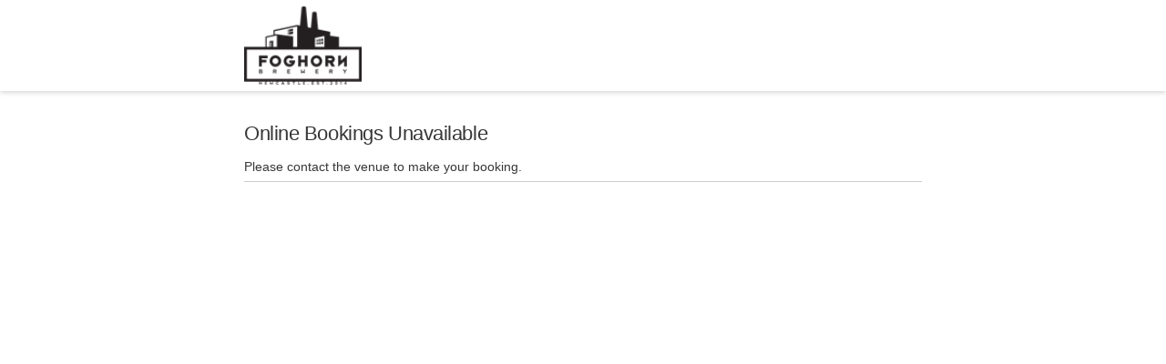

--- FILE ---
content_type: text/html
request_url: https://booking.nowbookit.com/booking?accountid=67413f4c-87c5-4f65-a9e5-21d15a50a071&theme=light&accent=0%2C149%2C135&venueid=2148&date=2021-04-20&serviceids=event_9GLMY17EENSZ8_1613105196231
body_size: 2915
content:
<!doctype html><html ng-app="bookItWidget" ng-controller="MainCtrl as main"><head><meta charset="utf-8"><title>Book Online Now!</title><meta name="description" content=""><meta name="viewport" content="width=device-width, initial-scale=1, maximum-scale=1, user-scalable=no"><link rel="apple-touch-icon" sizes="57x57" href="icons/apple-icon-57x57.png"><link rel="apple-touch-icon" sizes="60x60" href="icons/apple-icon-60x60.png"><link rel="apple-touch-icon" sizes="72x72" href="icons/apple-icon-72x72.png"><link rel="apple-touch-icon" sizes="76x76" href="icons/apple-icon-76x76.png"><link rel="apple-touch-icon" sizes="114x114" href="icons/apple-icon-114x114.png"><link rel="apple-touch-icon" sizes="120x120" href="icons/apple-icon-120x120.png"><link rel="apple-touch-icon" sizes="144x144" href="icons/apple-icon-144x144.png"><link rel="apple-touch-icon" sizes="152x152" href="icons/apple-icon-152x152.png"><link rel="apple-touch-icon" sizes="180x180" href="icons/apple-icon-180x180.png"><link rel="icon" type="image/png" sizes="192x192" href="icons/android-icon-192x192.png"><link rel="icon" type="image/png" sizes="32x32" href="icons/favicon-32x32.png"><link rel="icon" type="image/png" sizes="96x96" href="icons/favicon-96x96.png"><link rel="icon" type="image/png" sizes="16x16" href="icons/favicon-16x16.png"><link rel="manifest" href="icons/manifest.json"><meta name="msapplication-TileColor" content="#ffffff"><meta name="msapplication-TileImage" content="icons/ms-icon-144x144.png"><meta name="theme-color" content="#ffffff"><base href="/"><link rel="stylesheet" href="styles/vendor-c321076617.css"><link rel="stylesheet" href="styles/app-4ea669468b.css"><theme></theme></head><body><script>var ENV="remote";</script><!--[if lt IE 10]>
 <p class="browsehappy">You are using an <strong>outdated</strong> browser. Please <a href="http://browsehappy.com/">upgrade your browser</a> to improve your experience.</p>
 <![endif]--><div class="loading-wrap-full" ng-if="false"><div class="loading-content"><span>Loading...</span><div class="loader clearfix"></div></div></div><header-wrap></header-wrap><main><div ui-view=""></div><session-timeout message="'Your booking will expire in: '"></session-timeout></main><script type="text/javascript" src="https://js.stripe.com/v2/"></script><script type="text/javascript" src="https://js.stripe.com/v3/"></script><script type="text/javascript" src="https://api.ewaypayments.com/JSONP/v3/js"></script><script type="text/javascript" src="https://secure.ewaypayments.com/scripts/eCrypt.min.js"></script><script src="scripts/vendor-de06968fb7.js"></script><script src="scripts/app-e12c029dd7.js"></script><script>
    // Add fast Click for mobile browsers
    if ('addEventListener' in document) {
      document.addEventListener('DOMContentLoaded', function () {
        FastClick.attach(document.body);
      }, false);
    };
  </script></body></html>

--- FILE ---
content_type: text/css
request_url: https://booking.nowbookit.com/styles/app-4ea669468b.css
body_size: 140519
content:
/* Do not remove this comments bellow. It's the markers used by wiredep to inject
   sass dependencies when defined in the bower.json of your dependencies */
* {
  margin: 0;
  padding: 0;
  border: 0;
  box-sizing: border-box; }

html,
body {
  font-family: Helvetica, Arial, sans-serif;
  margin: 0;
  padding: 0;
  border: 0;
  height: 100%; }

.is-overlay-open body {
  overflow: hidden; }

.underline,
.underline-phone {
  text-decoration: underline; }

html {
  overflow-y: scroll;
  /**
     * Not sure why 'overflow-y: scroll' is set to begin with, but it gets in the way of modal 
     * bg page content scroll prevention, so (to be safe) we'll override it only when modal is visible
     */ }
  html.is-overlay-open {
    overflow-y: initial; }

/* Resets  */
a,
visited a {
  text-decoration: underline;
  cursor: pointer;
  color: inherit;
  outline: 0; }

a {
  text-decoration: none; }

section {
  position: relative;
  margin: 0 auto;
  text-align: left;
  padding-left: 8px;
  padding-right: 8px; }

.std-wrap {
  position: relative;
  display: block;
  width: 100%; }

.spacer {
  width: 100%;
  display: block;
  margin: 4px 0;
  border-bottom: 1px solid #ddd; }

.hidden {
  display: none; }

.flex {
  display: -ms-flexbox;
  display: flex; }

.width-auto {
  width: auto; }

ul {
  padding: 0;
  list-style: none; }
  ul li {
    font-size: 16px;
    margin: 4px 0; }

@media only screen and (min-width: 768px) {
  section {
    width: 760px; } }

/* Do not remove this comments bellow. It's the markers used by gulp-inject to inject
   all your sass files automatically */
.session-timeout-wrap {
  position: fixed;
  bottom: 20px;
  right: 20px;
  z-index: 1000;
  border-radius: 4px;
  border: 1px solid;
  box-shadow: rgba(0, 0, 0, 0.1) 0 1px 1px;
  padding: 10px 20px;
  opacity: 0;
  transition: all .4s ease-in-out;
  transform: translateY(5px);
  pointer-events: none; }
  .session-timeout-wrap.session-timeout-wrap-active {
    opacity: 1;
    transform: translateY(0); }

.guestList h2 {
  font-size: 18px;
  margin: 20px 0 0 0; }
  @media only screen and (min-width: 768px) {
    .guestList h2 {
      margin: 10px 0 0 0; } }

.guestList--main ul {
  margin: 0 0 30px 0; }
  @media only screen and (min-width: 768px) {
    .guestList--main ul {
      margin: 0 0 20px 0; } }

.guestList--main p {
  margin: 0 0 30px 0; }
  @media only screen and (min-width: 768px) {
    .guestList--main p {
      margin: 0 0 20px 0; } }

.guestList--submit-btn {
  width: 170px !important; }
  .guestList--submit-btn[disabled] {
    opacity: 0.6;
    cursor: default; }

.guestList--submit-btn-wrap {
  margin-top: 10px;
  position: relative;
  display: -ms-flexbox;
  display: flex;
  -ms-flex-pack: center;
      justify-content: center;
  -ms-flex-align: center;
      align-items: center; }

.guestList--footer {
  display: -ms-flexbox;
  display: flex;
  -ms-flex-pack: end;
      justify-content: flex-end; }

.guestList--loader.loader {
  position: absolute;
  z-index: 30;
  border-color: rgba(255, 255, 255, 0.5);
  border-left-color: #FFF;
  border-width: 6px;
  width: 29px;
  height: 29px; }

.guestList--error-txt {
  margin-top: 7px; }

.guestList--error-txt-wrap {
  display: -ms-flexbox;
  display: flex;
  -ms-flex-direction: column;
      flex-direction: column;
  -ms-flex-align: end;
      align-items: flex-end; }

.btn-accent,
.btn-small,
button.btn,
button[type='submit'] {
  display: inline-block;
  padding: 8px 22px;
  width: auto;
  border-radius: 4px;
  transition: color 0.5s ease;
  transition: box-shadow 0.5s ease;
  transition: box-shadow 0.2s cubic-bezier(0.4, 0, 0.2, 1);
  transition-delay: 0.2s;
  box-shadow: 0 2px 5px 0 rgba(0, 0, 0, 0.1);
  cursor: pointer;
  text-decoration: none; }

button[type='submit'] {
  font-size: 16px;
  float: left;
  height: 40px; }

.btn-accent:hover {
  box-shadow: 0 2px 5px 0 rgba(0, 0, 0, 0.26); }

main a.btn-small {
  font-size: 14px;
  height: auto;
  padding: 10px;
  line-height: 1; }

ul.time-wrap {
  counter-reset: lis;
  padding: 0;
  margin-top: 8px;
  border-top: 1px solid #ddd;
  border-left: 1px solid #ddd;
  margin-bottom: 16px; }
  ul.time-wrap li {
    margin: 0;
    width: 33.333334%;
    border-right: 1px solid #ddd;
    border-bottom: 1px solid #ddd;
    float: left;
    font-size: 16px;
    display: block; }
    ul.time-wrap li.columnCount4 {
      width: 25%; }
    ul.time-wrap li.columnCount5 {
      width: 20%; }
    ul.time-wrap li a {
      width: 100%;
      padding: 0;
      background: #fff;
      font-weight: 400;
      line-height: 26px;
      display: block;
      text-align: center;
      position: relative;
      height: 42px;
      text-decoration: none;
      display: -ms-flexbox;
      display: flex;
      -ms-flex-direction: column;
          flex-direction: column;
      -ms-flex-pack: center;
          justify-content: center;
      text-align: center;
      line-height: 1.18; }
      ul.time-wrap li a span {
        display: block;
        font-size: 12px; }
    ul.time-wrap li a:hover {
      background: #fafafa; }
    ul.time-wrap li a.selected {
      background: #A91164;
      color: #fff;
      border-radius: none; }
    ul.time-wrap li a.inactive {
      opacity: .2;
      pointer-events: none; }
  ul.time-wrap li::after {
    counter-increment: lis;
    content: counter(lis, decimal);
    display: none; }

#payments-details-wrap .button-wrap a, #payments-details-wrap button[type='submit'],
#payment-summary-wrap .button-wrap a,
#payment-summary-wrap button[type='submit'] {
  float: right;
  margin-right: 0;
  width: 48%; }

#payments-details-wrap .button-wrap .btn-back,
#payment-summary-wrap .button-wrap .btn-back {
  float: left; }

.btn-row {
  margin-top: 12px; }
  .btn-row a {
    width: auto !important;
    margin-top: 12px; }
  .btn-row a:first-child {
    margin-right: 8px; }

@media only screen and (min-width: 768px) {
  #payments-details-wrap .button-wrap a, #payments-details-wrap button[type='submit'],
  #payment-summary-wrap .button-wrap a,
  #payment-summary-wrap button[type='submit'] {
    float: right;
    margin-right: 0;
    width: auto;
    min-width: 156px; }
  #payments-details-wrap .button-wrap .btn-cancel,
  #payment-summary-wrap .button-wrap .btn-cancel {
    margin-right: 16px; }
  #payments-details-wrap .button-wrap .btn-back,
  #payment-summary-wrap .button-wrap .btn-back {
    float: left; }
  .btn-row {
    margin-top: 12px; }
    .btn-row a {
      margin-left: 12px; }
    .btn-row a:first-child {
      margin-left: 0;
      margin-right: 0; } }

.mdl-card {
  width: 100%; }
  .mdl-card h1 {
    margin-top: 30px; }
  .mdl-card p {
    margin-bottom: 16px; }
  .mdl-card ul li {
    font-size: 16px;
    margin: 0; }
    .mdl-card ul li a {
      display: block;
      width: 100%;
      padding: 8px 0;
      transition: color 0.5s ease;
      transition: background-color 0.5s ease;
      font-weight: 400; }

.mdl-checkbox {
  height: auto; }

.mdl-checkbox__label a:hover {
  text-decoration: underline; }

@media screen and (max-width: 767px) {
  .mdl-checkbox__label a {
    text-decoration: underline; } }

/* ========= clearfix  ========= */
.clearfix:after {
  visibility: hidden;
  display: block;
  font-size: 0;
  content: " ";
  clear: both;
  height: 0; }

.clearfix {
  display: inline-block; }

* html .clearfix {
  height: 1%; }

.clearfix {
  display: block;
  width: 100%; }

/************************************************************************************************/
.date-picker-date-time {
  position: relative; }

[date-picker] span.disabled {
  opacity: 0; }

[date-picker] th[ng-click="next()"],
[date-picker] th[ng-click="prev()"] {
  font-size: 20px; }

[date-picker-wrapper] {
  position: relative;
  min-width: 220px;
  z-index: 10;
  display: block;
  font-size: 14px; }

[date-range] [date-picker] .after.before {
  opacity: 0 !important; }

[date-range] [date-picker] .after.before:hover,
[date-range] [date-picker] .after.before:active,
[date-range] [date-picker] .after.before.active,
[date-range] [date-picker] .after.before.disabled,
[date-range] [date-picker] .after.before[disabled] {
  color: #ffffff;
  background-color: #2f6ab4;
  *background-color: #2a5ea0; }

[date-range] [date-picker] .after.before:active,
[date-range] [date-picker] .after.before.active {
  background-color: #24528c \9; }

[date-picker].hidden {
  display: none; }

[date-picker] {
  -webkit-user-select: none;
  -moz-user-select: none;
  -ms-user-select: none;
  -o-user-select: none;
  user-select: none;
  border-radius: 4px;
  background-color: #fff;
  /* GENERAL */
  padding: 4px;
  /* SPECIFIC */ }

[date-picker] table {
  margin: 0; }

/* Header bars */
[date-picker] td,
[date-picker] th {
  text-align: center;
  width: 20px;
  height: 46px;
  border: none; }

[date-picker] .switch {
  width: 145px; }

[date-picker] span {
  display: block;
  width: 23%;
  height: 26px;
  line-height: 25px;
  float: left;
  margin: 1%;
  cursor: pointer; }

[date-picker] span:hover {
  /* background: #eeeeee; */ }

/* Disabled  */
[date-picker] .disabled {
  background: none;
  cursor: default;
  pointer-events: none;
  box-shadow: none !important;
  text-shadow: none !important; }

[date-picker] [ng-switch-when="year"] span,
[date-picker] [ng-switch-when="month"] span,
[date-picker] [ng-switch-when="minutes"] span {
  height: 54px;
  line-height: 54px; }

[date-picker] [ng-switch-when="date"] td {
  padding: 0; }

[date-picker] [ng-switch-when="date"] span {
  width: 46px;
  height: 46px;
  line-height: 46px; }

[date-picker] [ng-switch-when="date"] td span {
  transition: box-shadow 1s; }

[date-picker] td span:hover {
  /* background: #f9f9f9; */
  box-shadow: 0 0 2px rgba(0, 0, 0, 0.12), 0 2px 2px rgba(0, 0, 0, 0.2);
  cursor: pointer; }

/************************************************************************************************/
#date-picker-wrap {
  text-align: center; }
  #date-picker-wrap [date-picker] {
    padding: none;
    margin: auto;
    position: relative;
    display: inline-block; }
    #date-picker-wrap [date-picker] .now {
      background-image: none;
      background-color: #fff;
      color: #212121;
      box-shadow: 0 0 2px rgba(0, 0, 0, 0.12), 0 2px 2px rgba(0, 0, 0, 0.2); }
    #date-picker-wrap [date-picker] .active,
    #date-picker-wrap [date-picker] .active:hover {
      color: #fff;
      box-shadow: 0 0 2px rgba(0, 0, 0, 0.12), 0 2px 2px rgba(0, 0, 0, 0.2); }
    #date-picker-wrap [date-picker] [date-picker] [date-picker] [ng-switch-when="date"] span {
      transition: background-color 0.5s ease; }
    #date-picker-wrap [date-picker] span {
      margin: 1%;
      border-radius: 50%; }
    #date-picker-wrap [date-picker] [ng-switch-when="date"] span {
      width: 38px;
      height: 38px;
      line-height: 38px; }
  #date-picker-wrap [date-range] [date-picker] .after.before:hover,
  #date-picker-wrap [date-range] [date-picker] .after.before:active,
  #date-picker-wrap [date-range] [date-picker] .after.before.active,
  #date-picker-wrap [date-range] [date-picker] .after.before.disabled,
  #date-picker-wrap [date-range] [date-picker] .after.before[disabled] {
    color: #ffffff; }

#date-picker-wrap {
  width: 100%;
  text-align: center; }
  #date-picker-wrap [date-picker] {
    width: 100%; }
    #date-picker-wrap [date-picker] table {
      margin: auto; }

@media only screen and (min-width: 370px) {
  #date-picker-wrap {
    /* Addditional Styles */ }
    #date-picker-wrap [date-picker] {
      width: auto; }
      #date-picker-wrap [date-picker] [ng-switch-when="date"] span {
        width: 46px;
        height: 46px;
        line-height: 46px; }
    #date-picker-wrap .day-range {
      color: #c1c1c1;
      font-weight: 300;
      pointer-events: none; }
    #date-picker-wrap .arrow {
      font-size: 22px;
      color: #3e3e3e;
      border-radius: 50%; }
    #date-picker-wrap .month {
      color: #3e3e3e;
      pointer-events: none; } }

@media only screen and (max-width: 767px) {
  #date-picker-wrap {
    width: 100%; }
    #date-picker-wrap [date-picker] {
      box-shadow: none;
      background-color: transparent !important;
      box-shadow: 0 2px 2px 0 rgba(0, 0, 0, 0.14), 0 3px 1px -2px rgba(0, 0, 0, 0.2), 0 1px 5px 0 rgba(0, 0, 0, 0.12); } }

@media only screen and (min-width: 768px) {
  #date-picker-wrap {
    text-align: left;
    margin-top: 16px;
    width: auto;
    /* Addditional Styles */ }
    #date-picker-wrap [date-picker] {
      padding: 8px;
      box-shadow: 0 2px 2px 0 rgba(0, 0, 0, 0.14), 0 3px 1px -2px rgba(0, 0, 0, 0.2), 0 1px 5px 0 rgba(0, 0, 0, 0.12); }
      #date-picker-wrap [date-picker] table {
        margin: 6px; }
      #date-picker-wrap [date-picker] th:hover {
        background: #fafafa; } }

.widget-dots {
  position: relative;
  display: block;
  width: 100%;
  text-align: center;
  margin: 0;
  left: 0;
  height: 40px; }
  .widget-dots a.tab {
    width: 40px;
    display: inline-block;
    margin: auto; }
  .widget-dots a.tab:after {
    content: "";
    width: 10px;
    height: 10px;
    display: inline-block;
    border-radius: 50%;
    margin-top: 15px; }

@media only screen and (min-width: 768px) {
  .widget-dots {
    display: none; } }

.radio-wrap {
  padding: 4px;
  margin-top: 4px;
  margin-bottom: 6px; }
  .radio-wrap .wd-33-sm {
    margin-bottom: 6px;
    word-break: break-word; }

input[type='month'] {
  font-family: inherit; }

.error-txt {
  font-size: 12px; }

.error-wrap {
  padding: 8px;
  width: 100%;
  margin: 8px; }
  .error-wrap p {
    font-size: 14px;
    letter-spacing: 0;
    margin: 8px; }

.error-relative {
  position: relative;
  font-size: 12px;
  height: 22px; }

.error-block {
  height: 32px;
  display: block;
  position: relative; }
  .error-block .errors-sm {
    position: absolute;
    top: 0; }

.errors-sm {
  font-size: 14px; }

.error-times {
  float: left;
  margin-bottom: 15px;
  margin-top: -5px; }

.expiry-error-wrap {
  position: relative;
  width: 100%;
  height: 14px;
  top: -14px;
  margin-bottom: -18px; }
  .expiry-error-wrap .error-container:first-child {
    width: 50%;
    position: absolute;
    left: 0;
    top: 0; }
  .expiry-error-wrap .error-container:nth-child(2) {
    position: absolute;
    width: 50%;
    left: 50%;
    top: 0; }

.expiry-label {
  max-width: 80px !important;
  display: inline-block; }

.expiry-month-input {
  max-width: 80px !important;
  display: inline-block !important; }

.expiry-year-input {
  max-width: 80px !important;
  display: inline-block !important; }

#cvc-link {
  font-size: 11px;
  position: absolute;
  right: 4px;
  bottom: 22px; }

textarea {
  font-family: Helvetica, Arial, sans-serif; }

a.btn-std {
  box-shadow: rgba(0, 0, 0, 0.137255) 0px 2px 2px 0px, rgba(0, 0, 0, 0.2) 0px 3px 1px -2px, rgba(0, 0, 0, 0.117647) 0px 1px 5px 0px;
  cursor: pointer;
  float: right;
  font-size: 14px;
  font-weight: 500;
  height: 36px;
  line-height: 36px;
  min-width: 64px;
  padding-bottom: 0px;
  padding-left: 8px;
  padding-right: 8px;
  padding-top: 0px;
  text-align: center;
  text-transform: uppercase;
  transition-delay: 0s, 0s, 0s;
  transition-duration: 0.2s, 0.2s, 0.2s;
  border-radius: 2px;
  transition-property: box-shadow, background-color, color;
  transition-timing-function: cubic-bezier(0.4, 0, 1, 1), cubic-bezier(0.4, 0, 0.2, 1), cubic-bezier(0.4, 0, 0.2, 1);
  vertical-align: middle;
  width: 64px;
  float: left;
  font-weight: 400; }

.back {
  float: left; }

a.next {
  float: right; }

.check-wrap {
  margin-bottom: 8px; }

input:-webkit-autofill {
  -webkit-box-shadow: 0 0 0px 1000px white inset; }

input::-webkit-outer-spin-button,
input::-webkit-inner-spin-button {
  /* display: none; <- Crashes Chrome on hover */
  -webkit-appearance: none;
  margin: 0;
  /* <-- Apparently some margin are still there even though it's hidden */ }

.error {
  position: absolute;
  bottom: -4px;
  font-size: 12px; }

.mdl-textfield__input {
  padding: 8px 0 6px 0;
  border-radius: 0; }
  .mdl-textfield__input:-webkit-autofill, .mdl-textfield__input:-webkit-autofill:hover, .mdl-textfield__input:-webkit-autofill:focus, .mdl-textfield__input:-webkit-autofill:active {
    /*
           * Hack to prevent background color looking crappy. Transition delay is so long it "never" gets seen.
           * REF: https://stackoverflow.com/questions/29580704/change-input-background-to-transparent-on-autocomplete-form
           */
    transition-delay: 9999s; }

.mdl-textfield__expiry {
  overflow: visible; }

.mdl-textfield--floating-label.is-invalid .mdl-textfield__label {
  font-size: 16px;
  font-weight: normal; }

.mdl-textfield--floating-label.is-focused .mdl-textfield__label,
.mdl-textfield--floating-label.is-dirty .mdl-textfield__label {
  font-size: 12px; }

label.terms-check {
  display: block;
  height: auto; }

@media screen and (orientation: landscape) and (max-height: 400px) {
  .mdl-textfield--floating-label.is-invalid .mdl-textfield__label {
    font-size: 16px !important;
    font-weight: normal; }
  .mdl-textfield--floating-label.is-focused .mdl-textfield__label,
  .mdl-textfield--floating-label.is-dirty .mdl-textfield__label {
    font-size: 8px !important; }
  .mdl-textfield__input {
    font-size: 22px !important; } }

.address-form-section {
  padding: 5px 15px 0;
  background-color: rgba(0, 0, 0, 0.1);
  margin-top: 10px;
  margin-bottom: 20px; }
  .address-form-section__inputWrap {
    position: relative; }
    .address-form-section__inputWrap.hasError .error {
      display: block !important; }
    .address-form-section__inputWrap .error {
      position: static;
      bottom: 0;
      margin: -14px 0 0 0;
      padding-bottom: 14px;
      display: none; }
  .address-form-section h4 {
    margin: 0 0 3px 0;
    border: 0; }
  .address-form-section .mdl-textfield {
    margin-top: -20px; }
  .address-form-section .mdl-textfield__label {
    opacity: 0.5; }
  .address-form-section .mdl-textfield__input,
  .address-form-section .mdl-textfield__label {
    font-size: 14px !important; }

.padding-sm {
  padding: 4px; }

.padding-md {
  padding: 8px; }

.padding-lg {
  padding: 16px; }

.margin-sm {
  margin: 4px; }

.margin-md {
  margin: 8px; }

.margin-lg {
  margin: 16px; }

.margin-md-top {
  margin-top: 8px; }

.margin-lg-top {
  margin-top: 16px; }

.margin-md-bottom {
  margin-bottom: 8px; }

.margin-lg-bottom {
  margin-bottom: 16px; }

.margin-md-lt {
  margin-left: 8px; }

.margin-md-rt {
  margin-right: 8px; }

.top {
  z-index: 30 !important; }

.row {
  width: 100%;
  display: block; }

.wd-10-sm,
.wd-10-md,
.wd-10-lg,
.wd-20-sm,
.wd-20-md,
.wd-20-lg,
.wd-25-sm,
.wd-25-md,
.wd-25-lg,
.wd-30-sm,
.wd-30-md,
.wd-30-lg,
.wd-33-sm,
.wd-33-md,
.wd-33-lg,
.wd-40-sm,
.wd-40-md,
.wd-40-lg,
.wd-50-sm,
.wd-50-md,
.wd-50-lg,
.wd-60-sm,
.wd-60-md,
.wd-10-lg,
.wd-66-sm,
.wd-66-md,
.wd-66-lg,
.wd-70-sm,
.wd-70-md,
.wd-70-lg,
.wd-75-sm,
.wd-75-md,
.wd-75-lg,
.wd-80-sm,
.wd-80-md,
.wd-80-lg,
.wd-90-sm,
.wd-90-md,
.wd-90-lg {
  display: inline-block;
  float: left;
  width: 100%; }

.wd-10-sm {
  width: 10%; }

.wd-15-sm {
  width: 15%; }

.wd-20-sm {
  width: 20%; }

.wd-25-sm {
  width: 25%; }

.wd-30-sm {
  width: 30%; }

.wd-33-sm {
  width: 33%; }

.wd-40-sm {
  width: 40%; }

.wd-50-sm {
  width: 50%; }

.wd-60-sm {
  width: 60%; }

.wd-66-sm {
  width: 66%; }

.wd-70-sm {
  width: 70%; }

.wd-75-sm {
  width: 75%; }

.wd-80-sm {
  width: 80%; }

.wd-80-sm {
  width: 80%; }

.wd-90-sm {
  width: 90%; }

.wd-10-sm {
  width: 10%; }

.wd-15-sm {
  width: 15%; }

.wd-20-sm {
  width: 20%; }

.wd-25-sm {
  width: 25%; }

.wd-30-sm {
  width: 30%; }

.wd-33-sm {
  width: 33%; }

.wd-40-sm {
  width: 40%; }

.wd-50-sm {
  width: 50%; }

.wd-60-sm {
  width: 60%; }

.wd-66-sm {
  width: 66%; }

.wd-70-sm {
  width: 70%; }

.wd-75-sm {
  width: 75%; }

.wd-80-sm {
  width: 80%; }

.wd-80-sm {
  width: 80%; }

.wd-90-sm {
  width: 90%; }

@media only screen and (min-width: 768px) {
  .wd-10-md {
    width: 10%; }
  .wd-15-md {
    width: 15%; }
  .wd-20-md {
    width: 20%; }
  .wd-25-md {
    width: 25%; }
  .wd-30-md {
    width: 30%; }
  .wd-33-md {
    width: 33%; }
  .wd-40-md {
    width: 40%; }
  .wd-50-md {
    width: 50%; }
  .wd-60-md {
    width: 60%; }
  .wd-66-md {
    width: 66%; }
  .wd-70-md {
    width: 70%; }
  .wd-75-md {
    width: 75%; }
  .wd-80-md {
    width: 80%; }
  .wd-80-md {
    width: 80%; }
  .wd-90-md {
    width: 90%; }
  .wd-10-md {
    width: 10%; }
  .wd-15-md {
    width: 15%; }
  .wd-20-md {
    width: 20%; }
  .wd-25-md {
    width: 25%; }
  .wd-30-md {
    width: 30%; }
  .wd-33-md {
    width: 33%; }
  .wd-40-md {
    width: 40%; }
  .wd-50-md {
    width: 50%; }
  .wd-60-md {
    width: 60%; }
  .wd-66-md {
    width: 66%; }
  .wd-70-md {
    width: 70%; }
  .wd-75-md {
    width: 75%; }
  .wd-80-md {
    width: 80%; }
  .wd-80-md {
    width: 80%; }
  .wd-90-md {
    width: 90%; } }

@media only screen and (min-width: 900px) {
  .wd-10-lg {
    width: 10%; }
  .wd-15-lg {
    width: 15%; }
  .wd-20-lg {
    width: 20%; }
  .wd-25-lg {
    width: 25%; }
  .wd-30-lg {
    width: 30%; }
  .wd-33-lg {
    width: 33%; }
  .wd-40-lg {
    width: 40%; }
  .wd-50-lg {
    width: 50%; }
  .wd-60-lg {
    width: 60%; }
  .wd-66-lg {
    width: 66%; }
  .wd-70-lg {
    width: 70%; }
  .wd-75-lg {
    width: 75%; }
  .wd-80-lg {
    width: 80%; }
  .wd-80-lg {
    width: 80%; }
  .wd-90-lg {
    width: 90%; } }

header {
  position: fixed;
  top: 0;
  left: 0;
  width: 100%;
  z-index: 50;
  color: #000;
  box-shadow: 0 2px 5px 0 rgba(0, 0, 0, 0.16); }
  header section {
    display: -ms-flexbox;
    display: flex;
    -ms-flex-pack: center;
    justify-content: center;
    -webkit-box-align: center;
    -moz-box-align: center;
    -ms-flex-align: center;
    -webkit-justify-content: center;
    -moz-flex-direction: row;
    -ms-flex-direction: row;
    flex-direction: row;
    -moz-align-items: center;
    -ms-align-items: center;
    -ms-flex-align: center;
        align-items: center;
    -ms-flex-pack: start;
        justify-content: flex-start;
    min-height: 50px; }
    header section a img {
      height: 40px; }
    header section .businessLabel {
      width: auto;
      font-size: 16px;
      margin-right: auto; }
    header section .appVersion,
    header section .businessPhone {
      width: auto;
      margin-left: auto; }
    header section span {
      color: #ddd;
      float: right; }

@media all and (-ms-high-contrast: none), (-ms-high-contrast: active) {
  header section a.businessLabel {
    line-height: 52px; } }

@media all and (-ms-high-contrast: none) and (min-width: 768px), (-ms-high-contrast: active) {
  header section a.businessLabel {
    line-height: 100px; } }

@media only screen and (min-width: 768px) {
  header section {
    min-height: 100px; }
    header section a img {
      height: 86px; } }

img.card-logo {
  height: 45px; }

#covers-time-wrap .loading {
  position: absolute;
  margin: auto;
  top: 300px;
  bottom: 0;
  left: 0;
  right: 0;
  height: 35px; }

.loading-wrap-full {
  position: fixed;
  height: 100%;
  width: 100%;
  top: 0;
  left: 0;
  z-index: 30 !important; }
  .loading-wrap-full .loading, .loading-wrap-full .loading-content {
    position: absolute;
    margin: auto;
    top: 0;
    bottom: 0;
    left: 0;
    right: 0;
    height: 35px;
    text-align: center; }
  .loading-wrap-full .loading-content {
    display: inline-block;
    width: 100%; }
    .loading-wrap-full .loading-content .loader {
      bottom: -12px; }
    .loading-wrap-full .loading-content span {
      font-size: 18px;
      text-align: center;
      display: inline-block;
      margin-right: 8px;
      margin-bottom: 12px; }
    .loading-wrap-full .loading-content span.text-sm {
      font-size: 12px; }

.inline-loader-wrap {
  display: inline-block;
  position: relative;
  height: 38px; }
  .inline-loader-wrap .inline-loader {
    margin-top: 8px;
    float: left;
    margin-right: 10px; }

.loader, .startup-loader {
  margin: auto;
  font-size: 6px;
  position: relative;
  text-indent: -9999em;
  display: inline-block;
  transform: translateZ(0);
  animation: load8 1.1s infinite linear; }

.loader,
.loader:after,
.startup-loader,
.startup-loader:after {
  border-radius: 50%;
  width: 35px;
  height: 35px; }

@keyframes load8 {
  0% {
    transform: rotate(0deg); }
  100% {
    transform: rotate(360deg); } }

.loader {
  border-top: 1.1em solid rgba(0, 0, 0, 0.2);
  border-right: 1.1em solid rgba(0, 0, 0, 0.2);
  border-bottom: 1.1em solid rgba(0, 0, 0, 0.2);
  border-left: 1.1em solid rgba(0, 0, 0, 0.6); }

/* The starting CSS styles for the enter animation */
main {
  position: relative;
  padding-top: 54px;
  padding-bottom: 98px;
  position: relative;
  text-align: left;
  padding-left: 8px;
  padding-right: 8px;
  min-height: 100%;
  width: 100%; }
  main #customer-details-wrap,
  main #summary-wrap,
  main #payments-wrap {
    margin-top: 8px;
    margin-bottom: 16px; }
    main #customer-details-wrap .mdl-textfield,
    main #summary-wrap .mdl-textfield,
    main #payments-wrap .mdl-textfield {
      width: 100%; }
      main #customer-details-wrap .mdl-textfield label,
      main #summary-wrap .mdl-textfield label,
      main #payments-wrap .mdl-textfield label {
        color: #ccc; }
  main #summary-wrap {
    margin-bottom: 5px; }
  main #customer-details-wrap, main #summary-wrap, main .schedule-wrap {
    padding-bottom: 32px; }
  main ul li {
    font-size: 14px; }
    main ul li label {
      font-size: 11px;
      color: #A1A1A1;
      display: inline-block;
      min-width: 92px; }
  main ol {
    list-style-position: inside; }
  main .helper {
    color: #ddd;
    display: block;
    margin-top: 8px;
    margin-bottom: 8px; }
  main #booking-for-wrap {
    text-align: center; }
    main #booking-for-wrap .covers-spinner .booking-number-input {
      width: 80px; }
  main .link-wrap {
    padding: 16px;
    box-sizing: border-box; }
  main .service-wrap,
  main .section-wrap {
    box-sizing: border-box;
    width: 100%;
    padding: 0;
    margin-top: 8px;
    margin-bottom: 8px; }
  main #sitting-wrap,
  main #venues-wrap {
    text-align: center; }
  main #tags-wrap h4 {
    margin-top: 14px; }
  main #tags-summary-wrap {
    padding-bottom: 8px; }
  main #date-picker-wrap {
    min-height: 400px; }
  main .booking-bar img {
    float: right; }
  main .payment-summary li {
    font-size: 15px !important;
    padding-top: 0;
    padding-bottom: 0;
    line-height: 1.2;
    margin-bottom: 2px;
    margin-top: 8px; }
    main .payment-summary li label {
      font-size: 12px !important;
      margin-right: 12px;
      min-width: auto;
      color: #4e4e4e; }
    main .payment-summary li.has-child-options {
      margin-bottom: 1px;
      padding-bottom: 0; }
    main .payment-summary li.is-child-option {
      margin-bottom: 2px;
      margin-top: 0;
      padding: 0;
      color: #A1A1A1 !important;
      font-size: 14px !important; }
      main .payment-summary li.is-child-option label {
        font-size: 11px !important;
        margin-left: 10px;
        margin-right: 2px; }
  main #payment-summary-wrap {
    margin-bottom: 100px; }
  main #payment-summary-wrap p {
    margin-top: 16px;
    margin-bottom: 0; }
  main .service-message__wrap {
    display: block; }
    main .service-message__wrap p a {
      font-weight: bold; }
    main .service-message__wrap p a:hover {
      font-decoration: underline; }
    main .service-message__wrap:first-child + * {
      margin-top: 10px; }
    main .service-message__wrap .menu-options-description {
      margin-top: 35px;
      margin-bottom: -25px; }
  main .service-message__markdown {
    margin-bottom: 10px; }
    main .service-message__markdown p {
      margin: 5px 0; }
  main .payment-options-wrap {
    margin-top: 32px; }
    main .payment-options-wrap p {
      font-size: 14px; }
      main .payment-options-wrap p a {
        font-weight: bold; }
      main .payment-options-wrap p a:hover {
        text-decoration: underline; }
    main .payment-options-wrap .booking-number-input {
      width: 60px; }
    main .payment-options-wrap .payment-options-description {
      margin-top: 20px;
      display: inline; }
      main .payment-options-wrap .payment-options-description > p {
        font-size: 16px;
        display: inline; }
    main .payment-options-wrap > p {
      font-size: 16px;
      display: inline; }
  main .payment-options--grid {
    display: -ms-flexbox;
    display: flex;
    -ms-flex-pack: justify;
        justify-content: space-between;
    -ms-flex-wrap: wrap;
        flex-wrap: wrap; }
    main .payment-options--grid > * {
      width: 50%; }
      main .payment-options--grid > *:nth-of-type(even) {
        padding-left: 10px; }
  main .policy-agreement-overlay .popup {
    display: -ms-flexbox;
    display: flex;
    -ms-flex-direction: column;
        flex-direction: column;
    padding-bottom: 20px; }
  main .policy-agreement-overlay a.btn.next {
    line-height: 1.4;
    padding: 10px; }
  @media only screen and (max-width: 767px) {
    main .policy-agreement-overlay a.btn.next {
      width: 100%;
      height: auto; } }
  main .payment-options-overlay {
    padding: 0 15px; }
    main .payment-options-overlay .popup {
      padding-bottom: 0; }
    main .payment-options-overlay .modal-footer {
      padding-bottom: 20px;
      display: -ms-flexbox;
      display: flex;
      -ms-flex-pack: justify;
          justify-content: space-between; }
      main .payment-options-overlay .modal-footer .btn {
        width: 50%; }
        @media only screen and (min-width: 768px) {
          main .payment-options-overlay .modal-footer .btn {
            width: auto;
            padding-left: 20px;
            padding-right: 20px; } }
        main .payment-options-overlay .modal-footer .btn:nth-child(2) {
          margin-left: 10px; }
    main .payment-options-overlay__dotsWrap {
      display: -ms-flexbox;
      display: flex;
      -ms-flex-pack: center;
          justify-content: center;
      -ms-flex-wrap: wrap;
          flex-wrap: wrap;
      margin: 5px 0 15px 0; }
    main .payment-options-overlay__dots {
      width: 10px;
      height: 10px;
      border-radius: 50%;
      border: 2px solid #000;
      margin: 0 8px;
      cursor: pointer;
      outline: none; }
      main .payment-options-overlay__dots.is-active {
        background-color: white !important;
        cursor: default; }
      main .payment-options-overlay__dots:hover, main .payment-options-overlay__dots:focus {
        background-color: white !important; }
    main .payment-options-overlay__checkbox-all {
      display: -ms-flexbox;
      display: flex;
      -ms-flex-direction: column;
          flex-direction: column;
      -ms-flex-pack: center;
          justify-content: center; }
      @media only screen and (max-width: 767px) {
        main .payment-options-overlay__checkbox-all {
          display: block;
          margin-bottom: 20px; } }
    main .payment-options-overlay__explicit-child-menu-options {
      display: -ms-flexbox;
      display: flex;
      position: relative; }
    main .payment-options-overlay__expQuOpt {
      width: 100%;
      opacity: 1;
      transform: translateX(0);
      transition: 0.4s ease-in-out !important;
      transition-property: opacity, transform !important;
      position: relative; }
      main .payment-options-overlay__expQuOpt.ng-enter {
        z-index: 20;
        opacity: 0; }
      main .payment-options-overlay__expQuOpt.ng-enter.ng-enter-active {
        transition: none !important;
        opacity: 1;
        transform: translateX(100%); }
        main .payment-options-overlay__expQuOpt.ng-enter.ng-enter-active.is-scrolling-leftwards {
          transform: translateX(-100%); }
      main .payment-options-overlay__expQuOpt.ng-leave {
        z-index: 10;
        opacity: 0;
        transform: translateX(-100%);
        position: absolute; }
        main .payment-options-overlay__expQuOpt.ng-leave.is-scrolling-leftwards {
          transform: translateX(100%); }
      @media only screen and (min-width: 768px) {
        main .payment-options-overlay__expQuOpt {
          display: -ms-flexbox;
          display: flex;
          -ms-flex-pack: justify;
              justify-content: space-between;
          -ms-flex-wrap: wrap;
              flex-wrap: wrap; }
          main .payment-options-overlay__expQuOpt > * {
            width: 50%; }
            main .payment-options-overlay__expQuOpt > *:nth-of-type(even) {
              padding-left: 10px; } }
    main .payment-options-overlay__expQuOptScrollWrap {
      margin-top: -10px;
      margin-left: -10px;
      margin-right: -10px;
      padding: 10px 10px 0 10px; }
      @media only screen and (max-width: 767px) {
        main .payment-options-overlay__expQuOptScrollWrap.is-multi-quantity {
          overflow-y: auto;
          max-height: 320px; } }
      main .payment-options-overlay__expQuOptScrollWrap.is-scrollable {
        overflow-x: hidden; }
    main .payment-options-overlay__subtitle {
      margin-bottom: 7px; }
      @media only screen and (max-width: 767px) {
        main .payment-options-overlay__subtitle {
          margin-bottom: 20px; } }
    main .payment-options-overlay__nav {
      -ms-flex-positive: 1;
          flex-grow: 1;
      -ms-flex-pack: end;
          justify-content: flex-end;
      display: -ms-flexbox;
      display: flex; }
      @media only screen and (min-width: 768px) {
        main .payment-options-overlay__nav {
          padding-left: 30px; } }
    main .payment-options-overlay__explicit-child-menu-options-nav {
      display: -ms-flexbox;
      display: flex;
      -ms-flex-pack: justify;
          justify-content: space-between;
      margin-bottom: 20px; }
      @media only screen and (max-width: 767px) {
        main .payment-options-overlay__explicit-child-menu-options-nav {
          -ms-flex-direction: column;
              flex-direction: column;
          margin-top: 18px; } }
      main .payment-options-overlay__explicit-child-menu-options-nav .btn {
        float: none !important;
        margin-left: 10px;
        display: inline-block;
        -webkit-user-select: none;
           -moz-user-select: none;
            -ms-user-select: none;
                user-select: none; }
        main .payment-options-overlay__explicit-child-menu-options-nav .btn[disabled] {
          cursor: not-allowed;
          opacity: 0.5; }
    main .payment-options-overlay__option {
      margin-bottom: 10px; }
    @media only screen and (min-width: 768px) {
      main .payment-options-overlay__child-menu-options {
        display: -ms-flexbox;
        display: flex;
        -ms-flex-pack: justify;
            justify-content: space-between;
        -ms-flex-wrap: wrap;
            flex-wrap: wrap; }
        main .payment-options-overlay__child-menu-options > * {
          width: 50%; }
          main .payment-options-overlay__child-menu-options > *:nth-of-type(even) {
            padding-left: 10px; } }
    main .payment-options-overlay__child-menu-options-wrap {
      display: -ms-flexbox;
      display: flex;
      -ms-flex-direction: column;
          flex-direction: column; }
    main .payment-options-overlay__content {
      margin-left: -10px;
      margin-right: -10px;
      padding: 10px;
      height: auto !important; }
  main .service-info-wrap {
    clear: both; }

.markdown__content a {
  text-decoration: underline; }

.booking-times__wrap {
  max-width: 500px;
  margin: auto; }

.payment-complete-wrap p {
  margin: 16px 0 16px 0; }

@media only screen and (min-width: 768px) {
  main {
    margin-bottom: 0;
    padding-top: 114px;
    padding-bottom: 88px; }
    main #sitting-wrap,
    main #customer-details-wrap,
    main #summary-wrap {
      margin-top: 8px; }
    main #payments-wrap .wd-50-md:first-child,
    main #payments-details-wrap .wd-50-md:first-child,
    main #customer-details-wrap .wd-50-md:first-child,
    main #summary-wrap .wd-50-md:first-child {
      padding-right: 8px; }
    main #payments-wrap .wd-50-md:nth-child(2),
    main #payments-details-wrap .wd-50-md:nth-child(2),
    main #customer-details-wrap .wd-50-md:nth-child(2),
    main #summary-wrap .wd-50-md:nth-child(2) {
      padding-left: 8px; }
    main #customer-details-wrap, main #summary-wrap, main .schedule-wrap {
      padding-bottom: 15px; }
    main #covers-time-wrap {
      position: relative; }
      main #covers-time-wrap:not(.isFullWidth) {
        padding-left: 32px; }
    main #sitting-wrap {
      text-align: left;
      position: relative; }
    main #venues-wrap {
      margin-top: 32px; }
    main ul li {
      font-size: 16px; }
      main ul li label {
        font-size: 12px;
        min-width: 140px; }
    main .payment-summary li {
      font-size: 16px; }
      main .payment-summary li label {
        font-size: 12px;
        min-width: 150px; } }

.sitting__date-toggle-btn-strip {
  display: -ms-flexbox;
  display: flex;
  -ms-flex-pack: center;
      justify-content: center; }
  @media only screen and (min-width: 768px) {
    .sitting__date-toggle-btn-strip {
      -ms-flex-pack: end;
          justify-content: flex-end;
      position: absolute;
      right: 0;
      top: -49px; } }

.payment-summary-terms-link {
  text-align: center;
  display: block;
  margin-top: 20px; }
  @media only screen and (min-width: 768px) {
    .payment-summary-terms-link {
      text-align: left;
      margin-top: 10px; } }

.menu-option-wrap {
  padding: 15px;
  box-shadow: 0 0 2px rgba(0, 0, 0, 0.12), 0 2px 2px rgba(0, 0, 0, 0.2);
  margin-bottom: 10px;
  line-height: 24px;
  text-align: left;
  min-height: 100px;
  height: 100%; }
  .menu-option-radio .menu-option-wrap {
    display: -ms-flexbox;
    display: flex;
    -ms-flex-direction: column;
        flex-direction: column;
    -ms-flex-pack: justify;
        justify-content: space-between; }
  .menu-option-wrap__outer {
    height: 100%;
    padding-bottom: 10px;
    position: relative; }
  .menu-option-wrap--mandatory {
    display: -ms-flexbox;
    display: flex;
    -ms-flex-direction: column;
        flex-direction: column;
    -ms-flex-pack: justify;
        justify-content: space-between; }
  .menu-option-wrap__delivery-fee-option {
    min-height: 56px; }
  .menu-option-radio .menu-option-wrap__extras {
    text-align: right; }
  .menu-option-wrap__extrasText {
    margin-bottom: 5px; }
  .menu-option-wrap__extrasTitle {
    margin-top: 7px;
    margin-bottom: 7px;
    padding-top: 3px; }
  .menu-option-wrap__extrasRow {
    font-size: 12px;
    line-height: 1.3;
    margin-bottom: 4px;
    display: -ms-flexbox;
    display: flex;
    -ms-flex-pack: justify;
        justify-content: space-between; }
  .menu-option-wrap__extrasBtn {
    position: absolute;
    left: 15px;
    bottom: 30px;
    background-color: white;
    color: rgba(0, 0, 0, 0.847); }
    .menu-option-radio .menu-option-wrap__extrasBtn {
      position: static;
      margin-top: 5px; }
    .menu-option-wrap__extrasBtn:hover, .menu-option-wrap__extrasBtn:focus {
      text-decoration: underline; }
  .menu-option-wrap .price {
    float: right; }
  .menu-option-wrap .description {
    opacity: .6; }
    .menu-option-wrap .description p {
      margin: 5px 0; }
  .menu-option-wrap .spinner-wrap {
    text-align: right; }
    .menu-option-wrap .spinner-wrap .mdl-textfield {
      padding: 10px; }
  .menu-option-wrap a {
    text-decoration: underline;
    font-size: 12px;
    word-break: break-all; }
  .menu-option-wrap .mdl-radio {
    margin-bottom: 8px; }
  .menu-option-wrap .mdl-checkbox {
    width: auto; }
    .menu-option-wrap .mdl-checkbox.is-disabled .mdl-checkbox__box-outline {
      opacity: 0.5; }

#nav-wrap {
  position: absolute;
  margin: 0;
  bottom: 0;
  left: 0;
  z-index: 20;
  margin-bottom: 16px; }
  #nav-wrap a.terms {
    display: block;
    margin: 0 0 10px;
    float: right;
    text-decoration: underline;
    text-align: right;
    width: -moz-fit-content;
    width: fit-content; }
  #nav-wrap section {
    overflow: hidden;
    padding-top: 5px;
    padding-bottom: 6px; }

a.btn {
  cursor: pointer;
  font-size: 16px;
  font-weight: 500;
  height: 40px;
  line-height: 40px;
  text-align: center;
  width: 49%;
  float: left;
  z-index: 21;
  font-weight: 400;
  transition: color 0.5s ease;
  transition: background-color 0.5s ease;
  transition: box-shadow 0.2s cubic-bezier(0.4, 0, 0.2, 1);
  transition-delay: 0.2s;
  box-shadow: 0 2px 5px 0 rgba(0, 0, 0, 0.26);
  border-radius: 4px;
  text-decoration: none; }

a.btn.next {
  float: right; }

@media only screen and (min-width: 768px) {
  #nav-wrap {
    position: relative;
    border-top: none; }
    #nav-wrap .terms {
      display: inline-block;
      width: auto;
      text-align: right;
      left: 8px;
      bottom: -88px; }
  a.btn {
    padding: 0 22px;
    width: auto;
    border: 0px #ddd solid; }
  a.btn-left {
    border-right: none !important; } }

label > * {
  pointer-events: none; }

#covers-time-wrap .radio-wrap {
  text-align: left; }
  #covers-time-wrap .radio-wrap li {
    display: inline-block;
    width: 33.3333334%;
    float: left;
    margin-top: 8px;
    margin-bottom: 8px; }
  #covers-time-wrap .radio-wrap .radio-item {
    display: inline-block;
    min-width: 33%;
    padding-right: 8px;
    margin-top: 8px; }

#saved-booking-wrap {
  font-size: 14px;
  display: block;
  text-align: center;
  color: #ccc;
  margin-bottom: -4px;
  margin-top: 4px; }

#details-bar-wrap {
  font-size: 14px;
  padding: 12px 0;
  display: block;
  text-align: center; }

@media only screen and (min-width: 768px) {
  #saved-booking-wrap {
    font-size: 16px;
    text-align: left; }
  #details-bar-wrap {
    font-size: 16px;
    padding: 16px 0;
    text-align: left; } }

.covers-spinner label,
.spinner-wrap label {
  font-size: 16px; }

.covers-spinner .inline-label,
.spinner-wrap .inline-label {
  margin-right: 10px; }

.covers-spinner .mdl-textfield,
.spinner-wrap .mdl-textfield {
  font-size: 20px; }

.covers-spinner .booking-number-input,
.spinner-wrap .booking-number-input {
  width: 100px;
  margin-right: 10px; }

.covers-spinner .mdl-button--fab,
.spinner-wrap .mdl-button--fab {
  font-size: 18px;
  border-radius: 50%;
  margin: auto;
  min-width: 38px;
  width: 38px;
  box-shadow: 0 1px 1.5px 0 rgba(0, 0, 0, 0.12), 0 1px 1px 0 rgba(0, 0, 0, 0.24);
  height: 38px; }

@media only screen and (max-width: 767px) {
  .covers-spinner {
    margin-top: 8px; }
    .covers-spinner .mdl-textfield__input {
      font-size: 20px;
      font-weight: 400; }
    .covers-spinner .mdl-button--fab {
      font-size: 22px;
      width: 48px;
      height: 48px;
      font-weight: 400; } }

.widget-tabs {
  display: none;
  z-index: 10;
  position: relative; }

@media only screen and (min-width: 768px) {
  .widget-dots {
    display: none; }
  .widget-tabs {
    display: block; }
  .widget-tabs a.tab {
    margin: 0;
    border: none;
    padding: 0 24px 0 0;
    margin-right: 16px;
    float: left;
    position: relative;
    display: block;
    text-decoration: none;
    height: 48px;
    line-height: 48px;
    text-align: left;
    font-weight: 500;
    font-size: 18px;
    overflow: hidden;
    width: 140px;
    border-radius: 0;
    background: transparent;
    opacity: 1; }
  .widget-tabs a.tab.blocked {
    opacity: .2; } }

h1 {
  font-size: 22px;
  margin: 18px 0 10px; }

h4 {
  font-size: 18px;
  border-bottom: 1px solid #ddd;
  border-bottom-width: 1px;
  border-bottom-style: solid;
  border-bottom-color: #dddddd;
  margin-top: 22px;
  line-height: 38px; }

p {
  margin: 0; }

.text-lge {
  font-size: 16px;
  line-height: 1.6; }

.text-sm {
  font-size: 12px; }

.text-xs {
  font-size: 9px; }

.align-center {
  text-align: center; }

custom-message p a {
  text-decoration: underline; }

.markdown__message a {
  text-decoration: underline; }

.sub-items {
  color: #878787; }

.guest-list-item {
  margin-bottom: 40px; }
  @media only screen and (min-width: 768px) {
    .guest-list-item {
      margin-bottom: 0;
      display: -ms-flexbox;
      display: flex; } }
  .guest-list-item--field {
    width: 100%; }
    @media only screen and (min-width: 768px) {
      .guest-list-item--field {
        padding-right: 10px; }
        .guest-list-item--field:last-child {
          padding-right: 0; } }
  .guest-list-item .mdl-textfield--floating-label .mdl-textfield__label {
    opacity: 0.5; }
  .guest-list-item .mdl-textfield--floating-label.is-dirty .mdl-textfield__label, .guest-list-item .mdl-textfield--floating-label.is-focused .mdl-textfield__label {
    opacity: 1; }
  .guest-list-item .mdl-textfield__input,
  .guest-list-item .mdl-textfield--floating-label.is-invalid .mdl-textfield__label {
    font-size: 14px; }
  .guest-list-item .mdl-textfield.is-invalid .mdl-textfield__input {
    border-color: rgba(0, 0, 0, 0.2); }
  .guest-list-item.has-content-and-invalid .mdl-textfield.is-invalid .mdl-textfield__input {
    border-color: #de3226; }

.popup {
  padding: 20px 20px 60px 20px;
  background: #fff;
  color: black;
  border-radius: 5px;
  width: 45%;
  position: relative;
  transition: all 5s ease-in-out;
  top: 50%;
  left: 50%;
  right: auto;
  bottom: auto;
  transform: translate(-50%, -50%);
  z-index: 990; }
  @media only screen and (max-width: 768px) {
    .popup {
      width: 90%; } }
  .popup h2 {
    margin: 0;
    color: #333;
    font-family: Tahoma, Arial, sans-serif;
    font-size: 22px !important; }
    @media only screen and (max-width: 768px) {
      .popup h2 {
        line-height: 1.3;
        padding: 0 0px 9px 0px; } }
  .popup .close {
    position: absolute;
    top: 20px;
    right: 30px;
    transition: all 200ms;
    font-size: 30px;
    font-weight: bold;
    text-decoration: none;
    color: #333; }
  .popup .close:hover {
    color: #06D85F; }
  .popup .content {
    height: 200px;
    overflow-y: auto;
    color: black; }
    .popup .content p {
      color: black; }
  .popup .modal-footer {
    padding: 20px 0 0 0; }
  .popup .btn-ok {
    background-color: #06D85F !important; }
    @media only screen and (max-width: 767px) {
      .popup .btn-ok {
        width: 100%;
        font-size: 12px; } }
  @media only screen and (max-width: 767px) {
    .popup .btn-cancel {
      width: 100%;
      font-size: 12px; } }

.overlay {
  position: fixed;
  top: 0;
  bottom: 0;
  left: 0;
  right: 0;
  background: rgba(0, 0, 0, 0.7);
  transition: opacity 500ms;
  z-index: 99999;
  visibility: visible;
  opacity: 1; }

/**
 * Using a flex layout simplifies CSS and fixes pixel rounding issues on checkboxes within
 * the overlay's content area, caused by the transform styling.
 * Also improves the scrolling behavour on iPhones
 */
.overlay-better {
  display: -ms-flexbox;
  display: flex;
  -ms-flex-pack: center;
      justify-content: center;
  -ms-flex-align: center;
      align-items: center;
  background: rgba(0, 0, 0, 0.7);
  z-index: 100;
  opacity: 1; }
  .overlay-better .popup {
    overflow-y: auto;
    transform: none;
    transition: none;
    top: auto;
    left: auto;
    z-index: 101;
    width: 100%;
    max-width: 700px;
    padding: 20px;
    max-height: calc(100% - 30px); }
    @media only screen and (max-width: 767px) {
      .overlay-better .popup {
        overflow-y: scroll;
        /* has to be scroll, not auto */
        -webkit-overflow-scrolling: touch; } }

.popup-cvc-img {
  width: 400px;
  max-width: 100%; }

pre {
  overflow-x: auto;
  white-space: pre-wrap;
  white-space: -moz-pre-wrap;
  white-space: -pre-wrap;
  white-space: -o-pre-wrap;
  word-wrap: break-word; }

/*# sourceMappingURL=[data-uri] */

--- FILE ---
content_type: application/x-javascript
request_url: https://booking.nowbookit.com/scripts/vendor-de06968fb7.js
body_size: 442449
content:
function MaterialButton(e){"use strict";this.element_=e,this.init()}function MaterialCheckbox(e){"use strict";this.element_=e,this.init()}function MaterialIconToggle(e){"use strict";this.element_=e,this.init()}function MaterialMenu(e){"use strict";this.element_=e,this.init()}function MaterialProgress(e){"use strict";this.element_=e,this.init()}function MaterialRadio(e){"use strict";this.element_=e,this.init()}function MaterialSlider(e){"use strict";this.element_=e,this.isIE_=window.navigator.msPointerEnabled,this.init()}function MaterialSpinner(e){"use strict";this.element_=e,this.init()}function MaterialSwitch(e){"use strict";this.element_=e,this.init()}function MaterialTabs(e){"use strict";this.element_=e,this.init()}function MaterialTab(t,n){"use strict";var e,r;t&&(n.element_.classList.contains(n.CssClasses_.MDL_JS_RIPPLE_EFFECT)&&((e=document.createElement("span")).classList.add(n.CssClasses_.MDL_RIPPLE_CONTAINER),e.classList.add(n.CssClasses_.MDL_JS_RIPPLE_EFFECT),(r=document.createElement("span")).classList.add(n.CssClasses_.MDL_RIPPLE),e.appendChild(r),t.appendChild(e)),t.addEventListener("click",function(e){e.preventDefault();e=t.href.split("#")[1],e=n.element_.querySelector("#"+e);n.resetTabState_(),n.resetPanelState_(),t.classList.add(n.CssClasses_.ACTIVE_CLASS),e.classList.add(n.CssClasses_.ACTIVE_CLASS)}))}function MaterialTextfield(e){"use strict";this.element_=e,this.maxRows=this.Constant_.NO_MAX_ROWS,this.init()}function MaterialTooltip(e){"use strict";this.element_=e,this.init()}function MaterialLayout(e){"use strict";this.element_=e,this.init()}function MaterialLayoutTab(t,n,r,i){"use strict";var e,a;t&&(i.tabBar_.classList.contains(i.CssClasses_.JS_RIPPLE_EFFECT)&&((e=document.createElement("span")).classList.add(i.CssClasses_.RIPPLE_CONTAINER),e.classList.add(i.CssClasses_.JS_RIPPLE_EFFECT),(a=document.createElement("span")).classList.add(i.CssClasses_.RIPPLE),e.appendChild(a),t.appendChild(e)),t.addEventListener("click",function(e){e.preventDefault();e=t.href.split("#")[1],e=i.content_.querySelector("#"+e);i.resetTabState_(n),i.resetPanelState_(r),t.classList.add(i.CssClasses_.IS_ACTIVE),e.classList.add(i.CssClasses_.IS_ACTIVE)}))}function MaterialDataTable(e){"use strict";this.element_=e,this.init()}function MaterialRipple(e){"use strict";this.element_=e,this.init()}!function(c,re,ie){"use strict";function $(a,s){return s=s||Error,function(){for(var n=arguments,e=n[0],t="["+(a?a+":":"")+e+"] ",t=(t+=n[1].replace(/\{\d+\}/g,function(e){var t=2+ +e.slice(1,-1);return t<n.length?et(n[t]):e}))+("\nhttp://errors.angularjs.org/1.4.14/"+(a?a+"/":"")+e),r=2,i="?";r<n.length;r++,i="&")t+=i+"p"+(r-2)+"="+encodeURIComponent(et(n[r]));return new s(t)}}var f=/^\/(.+)\/([a-z]*)$/,m="validity",ae=function(e){return fe(e)?e.toLowerCase():e},be=Object.prototype.hasOwnProperty,A=function(e){return fe(e)?e.toUpperCase():e};"i"!=="I".toLowerCase()&&(ae=function(e){return fe(e)?e.replace(/[A-Z]/g,function(e){return String.fromCharCode(32|e.charCodeAt(0))}):e},A=function(e){return fe(e)?e.replace(/[a-z]/g,function(e){return String.fromCharCode(-33&e.charCodeAt(0))}):e});var Ce,se,g,E,S=[].slice,n=[].splice,r=[].push,T=Object.prototype.toString,M=Object.getPrototypeOf,x=$("ng"),w=c.angular||(c.angular={}),k=0;function D(e){var t;return null!=e&&!z(e)&&(pe(e)||fe(e)||se&&e instanceof se||y(t="length"in Object(e)&&e.length)&&(0<=t&&(t-1 in e||e instanceof Array)||"function"==typeof e.item))}function oe(e,t,n){if(e)if(me(e))for(i in e)"prototype"==i||"length"==i||"name"==i||e.hasOwnProperty&&!e.hasOwnProperty(i)||t.call(n,e[i],i,e);else if(pe(e)||D(e))for(var r="object"!=typeof e,i=0,a=e.length;i<a;i++)(r||i in e)&&t.call(n,e[i],i,e);else if(e.forEach&&e.forEach!==oe)e.forEach(t,n,e);else if(B(e))for(i in e)t.call(n,e[i],i,e);else if("function"==typeof e.hasOwnProperty)for(i in e)e.hasOwnProperty(i)&&t.call(n,e[i],i,e);else for(i in e)be.call(e,i)&&t.call(n,e[i],i,e);return e}function L(e,t,n){for(var r=Object.keys(e).sort(),i=0;i<r.length;i++)t.call(n,e[r[i]],r[i])}function P(n){return function(e,t){n(t,e)}}function i(){return++k}function I(e,t){t?e.$$hashKey=t:delete e.$$hashKey}function O(e,t,n){for(var r=e.$$hashKey,i=0,a=t.length;i<a;++i){var s=t[i];if(he(s)||me(s))for(var o=Object.keys(s),l=0,c=o.length;l<c;l++){var u=o[l],d=s[u];n&&he(d)?_(d)?e[u]=new Date(d.valueOf()):H(d)?e[u]=new RegExp(d):d.nodeName?e[u]=d.cloneNode(!0):W(d)?e[u]=d.clone():(he(e[u])||(e[u]=pe(d)?[]:{}),O(e[u],[d],!0)):e[u]=d}}return I(e,r),e}function le(e){return O(e,S.call(arguments,1),!1)}function N(e){return O(e,S.call(arguments,1),!0)}function v(e){return parseInt(e,10)}function Ae(e,t){return le(Object.create(e),t)}function ce(){}function Ee(e){return e}function p(e){return function(){return e}}function R(e){return me(e.toString)&&e.toString!==T}function ue(e){return void 0===e}function de(e){return void 0!==e}function he(e){return null!==e&&"object"==typeof e}function B(e){return null!==e&&"object"==typeof e&&!M(e)}function fe(e){return"string"==typeof e}function y(e){return"number"==typeof e}function _(e){return"[object Date]"===T.call(e)}Ce=re.documentMode,ce.$inject=[],Ee.$inject=[];var pe=Array.isArray;function me(e){return"function"==typeof e}function H(e){return"[object RegExp]"===T.call(e)}function z(e){return e&&e.window===e}function we(e){return e&&e.$evalAsync&&e.$watch}function F(e){return"[object Blob]"===T.call(e)}function Se(e){return"boolean"==typeof e}function U(e){return e&&me(e.then)}var j=/^\[object (?:Uint8|Uint8Clamped|Uint16|Uint32|Int8|Int16|Int32|Float32|Float64)Array\]$/;function q(e){return e&&y(e.length)&&j.test(T.call(e))}var ge=function(e){return fe(e)?e.trim():e},V=function(e){return e.replace(/([-()\[\]{}+?*.$\^|,:#<!\\])/g,"\\$1").replace(/\x08/g,"\\x08")};function W(e){return!(!e||!(e.nodeName||e.prop&&e.attr&&e.find))}function ve(e){return ae(e.nodeName||e[0]&&e[0].nodeName)}function Te(e,t){t=e.indexOf(t);return 0<=t&&e.splice(t,1),t}function G(e,n){var r=[],i=[];if(n){if(q(n))throw x("cpta","Can't copy! TypedArray destination cannot be mutated.");if(e===n)throw x("cpi","Can't copy! Source and destination are identical.");return pe(n)?n.length=0:oe(n,function(e,t){"$$hashKey"!==t&&delete n[t]}),r.push(e),i.push(n),a(e,n)}return s(e);function a(e,t){var n,r=t.$$hashKey;if(pe(e))for(var i=0,a=e.length;i<a;i++)t.push(s(e[i]));else if(B(e))for(n in e)t[n]=s(e[n]);else if(e&&"function"==typeof e.hasOwnProperty)for(n in e)e.hasOwnProperty(n)&&(t[n]=s(e[n]));else for(n in e)be.call(e,n)&&(t[n]=s(e[n]));return I(t,r),t}function s(e){if(!he(e))return e;var t=r.indexOf(e);if(-1!==t)return i[t];if(z(e)||we(e))throw x("cpws","Can't copy! Making copies of Window or Scope instances is not supported.");var n,t=!1;return pe(e)?(n=[],t=!0):q(e)?n=new e.constructor(e):_(e)?n=new Date(e.getTime()):H(e)?(n=new RegExp(e.source,e.toString().match(/[^\/]*$/)[0])).lastIndex=e.lastIndex:F(e)?n=new e.constructor([e],{type:e.type}):me(e.cloneNode)?n=e.cloneNode(!0):(n=Object.create(M(e)),t=!0),r.push(e),i.push(n),t?a(e,n):n}}function b(e,t){if(pe(e)){t=t||[];for(var n=0,r=e.length;n<r;n++)t[n]=e[n]}else if(he(e))for(var i in t=t||{},e)"$"===i.charAt(0)&&"$"===i.charAt(1)||(t[i]=e[i]);return t||e}function _e(e,t){if(e===t)return!0;if(null!==e&&null!==t){if(e!=e&&t!=t)return!0;var n,r,i,a=typeof e,s=typeof t;if(a==s&&"object"==a){if(!pe(e)){if(_(e))return!!_(t)&&_e(e.getTime(),t.getTime());if(H(e))return!!H(t)&&e.toString()==t.toString();if(we(e)||we(t)||z(e)||z(t)||pe(t)||_(t)||H(t))return!1;for(r in i=$e(),e)if("$"!==r.charAt(0)&&!me(e[r])){if(!_e(e[r],t[r]))return!1;i[r]=!0}for(r in t)if(!(r in i)&&"$"!==r.charAt(0)&&de(t[r])&&!me(t[r]))return!1;return!0}if(!pe(t))return!1;if((n=e.length)==t.length){for(r=0;r<n;r++)if(!_e(e[r],t[r]))return!1;return!0}}}return!1}var Y=function(){var e;return de(Y.rules)||((e=re.querySelector("[ng-csp]")||re.querySelector("[data-ng-csp]"))?(e=e.getAttribute("ng-csp")||e.getAttribute("data-ng-csp"),Y.rules={noUnsafeEval:!e||-1!==e.indexOf("no-unsafe-eval"),noInlineStyle:!e||-1!==e.indexOf("no-inline-style")}):Y.rules={noUnsafeEval:function(){try{return new Function(""),!1}catch(e){return!0}}(),noInlineStyle:!1}),Y.rules},K=function(){if(de(K.name_))return K.name_;for(var e,t,n,r=Pe.length,i=0;i<r;++i)if(t=Pe[i],e=re.querySelector("["+t.replace(":","\\:")+"jq]")){n=e.getAttribute(t+"jq");break}return K.name_=n};function X(e,t,n){return e.concat(S.call(t,n))}function Me(e,t){return S.call(e,t||0)}function J(e,t){var n=2<arguments.length?Me(arguments,2):[];return!me(t)||t instanceof RegExp?t:n.length?function(){return arguments.length?t.apply(e,X(n,arguments,0)):t.apply(e,n)}:function(){return arguments.length?t.apply(e,arguments):t.call(e)}}function Z(e,t){var n=t;return"string"==typeof e&&"$"===e.charAt(0)&&"$"===e.charAt(1)?n=ie:z(t)?n="$WINDOW":t&&re===t?n="$DOCUMENT":we(t)&&(n="$SCOPE"),n}function Q(e,t){return ue(e)?ie:(y(t)||(t=t?2:null),JSON.stringify(e,Z,t))}function ee(e){return fe(e)?JSON.parse(e):e}var te=/:/g;function ne(e,t){e=e.replace(te,"");e=Date.parse("Jan 01, 1970 00:00:00 "+e)/6e4;return isNaN(e)?t:e}function xe(e,t,n){n=n?-1:1;var r=e.getTimezoneOffset(),t=ne(t,r);return e=e,n=n*(t-r),(e=new Date(e.getTime())).setMinutes(e.getMinutes()+n),e}function ke(e){e=se(e).clone();try{e.empty()}catch(e){}var t=se("<div>").append(e).html();try{return e[0].nodeType===Xe?ae(t):t.match(/^(<[^>]+>)/)[1].replace(/^<([\w\-]+)/,function(e,t){return"<"+ae(t)})}catch(e){return ae(t)}}function Le(e){try{return decodeURIComponent(e)}catch(e){}}function Ie(e){var i={};return oe((e||"").split("&"),function(e){var t,n,r;e&&(n=e=e.replace(/\+/g,"%20"),-1!==(t=e.indexOf("="))&&(n=e.substring(0,t),r=e.substring(t+1)),de(n=Le(n)))&&(r=!de(r)||Le(r),be.call(i,n)?pe(i[n])?i[n].push(r):i[n]=[i[n],r]:i[n]=r)}),i}function Oe(e){var n=[];return oe(e,function(e,t){pe(e)?oe(e,function(e){n.push(a(t,!0)+(!0===e?"":"="+a(e,!0)))}):n.push(a(t,!0)+(!0===e?"":"="+a(e,!0)))}),n.length?n.join("&"):""}function De(e){return a(e,!0).replace(/%26/gi,"&").replace(/%3D/gi,"=").replace(/%2B/gi,"+")}function a(e,t){return encodeURIComponent(e).replace(/%40/gi,"@").replace(/%3A/gi,":").replace(/%24/g,"$").replace(/%2C/gi,",").replace(/%3B/gi,";").replace(/%20/g,t?"%20":"+")}var Pe=["ng-","data-ng-","ng:","x-ng-"];function Ne(n,e){var r,i,t={};oe(Pe,function(e){e+="app";!r&&n.hasAttribute&&n.hasAttribute(e)&&(i=(r=n).getAttribute(e))}),oe(Pe,function(e){var t,e=e+"app";!r&&(t=n.querySelector("["+e.replace(":","\\:")+"]"))&&(i=(r=t).getAttribute(e))}),r&&(t.strictDi=null!==function(e,t){for(var n,r=Pe.length,i=0;i<r;++i)if(n=Pe[i]+t,fe(n=e.getAttribute(n)))return n;return null}(r,"strict-di"),e(r,i?[i]:[],t))}function Re(t,n,r){function i(){if((t=se(t)).injector())throw e=t[0]===re?"document":ke(t),x("btstrpd","App already bootstrapped with this element '{0}'",e.replace(/</,"&lt;").replace(/>/,"&gt;"));(n=n||[]).unshift(["$provide",function(e){e.value("$rootElement",t)}]),r.debugInfoEnabled&&n.push(["$compileProvider",function(e){e.debugInfoEnabled(!0)}]),n.unshift("ng");var e=Zt(n,r.strictDi);return e.invoke(["$rootScope","$rootElement","$compile","$injector",function(e,t,n,r){e.$apply(function(){t.data("$injector",r),n(t)(e)})}]),e}r=le({strictDi:!1},r=he(r)?r:{});var e=/^NG_ENABLE_DEBUG_INFO!/,a=/^NG_DEFER_BOOTSTRAP!/;if(c&&e.test(c.name)&&(r.debugInfoEnabled=!0,c.name=c.name.replace(e,"")),c&&!a.test(c.name))return i();c.name=c.name.replace(a,""),w.resumeBootstrap=function(e){return oe(e,function(e){n.push(e)}),i()},me(w.resumeDeferredBootstrap)&&w.resumeDeferredBootstrap()}function Be(){c.name="NG_ENABLE_DEBUG_INFO!"+c.name,c.location.reload()}function He(e){e=w.element(e).injector();if(e)return e.get("$$testability");throw x("test","no injector found for element argument to getTestability")}var ze=/[A-Z]/g;function Fe(e,n){return n=n||"_",e.replace(ze,function(e,t){return(t?n:"")+e.toLowerCase()})}var Ue,je=!1;function qe(e,t,n){if(!e)throw x("areq","Argument '{0}' is {1}",t||"?",n||"required")}function Ve(e,t,n){qe(me(e=n&&pe(e)?e[e.length-1]:e),t,"not a function, got "+(e&&"object"==typeof e?e.constructor.name||"Object":typeof e))}function We(e,t){if("hasOwnProperty"===e)throw x("badname","hasOwnProperty is not a valid {0} name",t)}function Ge(e,t,n){if(!t)return e;for(var r,i=t.split("."),a=e,s=i.length,o=0;o<s;o++)r=i[o],e=e&&(a=e)[r];return!n&&me(e)?J(a,e):e}function Ye(e){for(var t,n=e[0],r=e[e.length-1],i=1;n!==r&&(n=n.nextSibling);i++)!t&&e[i]===n||(t=t||se(S.call(e,0,i))).push(n);return t||e}function $e(){return Object.create(null)}var Ke=1,Xe=3,Je=8,Ze=9;function Qe(e){var u=$("$injector"),n=$("ng");function r(e,t,n){return e[t]||(e[t]=n())}e=r(e,"angular",Object);return e.$$minErr=e.$$minErr||$,r(e,"module",function(){var t={};return function(o,l,c){var e="module";if("hasOwnProperty"===o)throw n("badname","hasOwnProperty is not a valid {0} name",e);return l&&t.hasOwnProperty(o)&&(t[o]=null),r(t,o,function(){var i,e,t,n,a;if(l)return i=[],n=r("$injector","invoke","push",e=[]),a={_invokeQueue:i,_configBlocks:e,_runBlocks:t=[],requires:l,name:o,provider:s("$provide","provider"),factory:s("$provide","factory"),service:s("$provide","service"),value:r("$provide","value"),constant:r("$provide","constant","unshift"),decorator:s("$provide","decorator"),animation:s("$animateProvider","register"),filter:s("$filterProvider","register"),controller:s("$controllerProvider","register"),directive:s("$compileProvider","directive"),config:n,run:function(e){return t.push(e),this}},c&&n(c),a;throw u("nomod","Module '{0}' is not available! You either misspelled the module name or forgot to load it. If registering a module ensure that you specify the dependencies as the second argument.",o);function r(e,t,n,r){return r=r||i,function(){return r[n||"push"]([e,t,arguments]),a}}function s(n,r){return function(e,t){return t&&me(t)&&(t.$$moduleName=o),i.push([n,r,arguments]),a}}})}})}function et(e){var n;return"function"==typeof e?e.toString().replace(/ \{[\s\S]*$/,""):ue(e)?"undefined":"string"!=typeof e?(n=[],JSON.stringify(e,function(e,t){if(he(t=Z(e,t))){if(0<=n.indexOf(t))return"...";n.push(t)}return t})):e}var tt={full:"1.4.14",major:1,minor:4,dot:14,codeName:"material-distinction"};o.expando="ng339";function nt(e,t,n){e.addEventListener(t,n,!1)}var rt=o.cache={},it=1,at=function(e,t,n){e.removeEventListener(t,n,!1)};o._data=function(e){return this.cache[e[this.expando]]||{}};var st=/([\:\-\_]+(.))/g,ot=/^moz([A-Z])/,lt={mouseleave:"mouseout",mouseenter:"mouseover"},ct=$("jqLite");function ut(e){return e.replace(st,function(e,t,n,r){return r?n.toUpperCase():n}).replace(ot,"Moz$1")}var dt=/^<([\w-]+)\s*\/?>(?:<\/\1>|)$/,ht=/<|&#?\w+;/,ft=/<([\w:-]+)/,pt=/<(?!area|br|col|embed|hr|img|input|link|meta|param)(([\w:-]+)[^>]*)\/>/gi,s={option:[1,'<select multiple="multiple">',"</select>"],thead:[1,"<table>","</table>"],col:[2,"<table><colgroup>","</colgroup></table>"],tr:[2,"<table><tbody>","</tbody></table>"],td:[3,"<table><tbody><tr>","</tr></tbody></table>"],_default:[0,"",""]};function mt(e){return!ht.test(e)}function gt(e){e=e.nodeType;return e===Ke||!e||e===Ze}function vt(e,t){var n,r,i=t.createDocumentFragment(),a=[];if(mt(e))a.push(t.createTextNode(e));else{for(n=n||i.appendChild(t.createElement("div")),t=(ft.exec(e)||["",""])[1].toLowerCase(),t=s[t]||s._default,n.innerHTML=t[1]+e.replace(pt,"<$1></$2>")+t[2],r=t[0];r--;)n=n.lastChild;a=X(a,n.childNodes),(n=i.firstChild).textContent=""}return i.textContent="",i.innerHTML="",oe(a,function(e){i.appendChild(e)}),i}function _t(e,t){var n=e.parentNode;n&&n.replaceChild(t,e),t.appendChild(e)}s.optgroup=s.option,s.tbody=s.tfoot=s.colgroup=s.caption=s.thead,s.th=s.td;var $t=Node.prototype.contains||function(e){return!!(16&this.compareDocumentPosition(e))};function o(e){if(e instanceof o)return e;var t,n,r;if(fe(e)&&(e=ge(e),t=!0),!(this instanceof o)){if(t&&"<"!=e.charAt(0))throw ct("nosel","Looking up elements via selectors is not supported by jqLite! See: http://docs.angularjs.org/api/angular.element");return new o(e)}xt(this,t?(t=e,n=n||re,(r=dt.exec(t))?[n.createElement(r[1])]:(r=vt(t,n))?r.childNodes:[]):e)}function yt(e){return e.cloneNode(!0)}function bt(e,t){if(t||At(e),e.querySelectorAll)for(var n=e.querySelectorAll("*"),r=0,i=n.length;r<i;r++)At(n[r])}function Ct(n,e,r,t){if(de(t))throw ct("offargs","jqLite#off() does not support the `selector` argument");var t=Et(n),i=t&&t.events,a=t&&t.handle;if(a)if(e){var s=function(e){var t=i[e];de(r)&&Te(t||[],r),de(r)&&t&&0<t.length||(at(n,e,a),delete i[e])};oe(e.split(" "),function(e){s(e),lt[e]&&s(lt[e])})}else for(e in i)"$destroy"!==e&&at(n,e,a),delete i[e]}function At(e,t){var n=e.ng339,r=n&&rt[n];r&&(t?delete r.data[t]:(r.handle&&(r.events.$destroy&&r.handle({},"$destroy"),Ct(e)),delete rt[n],e.ng339=ie))}function Et(e,t){var n=e.ng339,r=n&&rt[n];return t&&!r&&(e.ng339=n=++it,r=rt[n]={events:{},data:{},handle:ie}),r}function wt(e,t,n){if(gt(e)){var r=de(n),i=!r&&t&&!he(t),a=!t,e=Et(e,!i),e=e&&e.data;if(!r)return a?e:i?e&&e[t]:void le(e,t);e[t]=n}}function St(e,t){return!!e.getAttribute&&-1<(" "+(e.getAttribute("class")||"")+" ").replace(/[\n\t]/g," ").indexOf(" "+t+" ")}function Tt(t,e){e&&t.setAttribute&&oe(e.split(" "),function(e){t.setAttribute("class",ge((" "+(t.getAttribute("class")||"")+" ").replace(/[\n\t]/g," ").replace(" "+ge(e)+" "," ")))})}function Mt(e,t){var n;t&&e.setAttribute&&(n=(" "+(e.getAttribute("class")||"")+" ").replace(/[\n\t]/g," "),oe(t.split(" "),function(e){e=ge(e),-1===n.indexOf(" "+e+" ")&&(n+=e+" ")}),e.setAttribute("class",ge(n)))}function xt(e,t){if(t)if(t.nodeType)e[e.length++]=t;else{var n=t.length;if("number"==typeof n&&t.window!==t){if(n)for(var r=0;r<n;r++)e[e.length++]=t[r]}else e[e.length++]=t}}function kt(e,t){return Lt(e,"$"+(t||"ngController")+"Controller")}function Lt(e,t,n){e.nodeType==Ze&&(e=e.documentElement);for(var r=pe(t)?t:[t];e;){for(var i=0,a=r.length;i<a;i++)if(de(n=se.data(e,r[i])))return n;e=e.parentNode||11===e.nodeType&&e.host}}function It(e){for(bt(e,!0);e.firstChild;)e.removeChild(e.firstChild)}function Ot(e,t){t||bt(e);t=e.parentNode;t&&t.removeChild(e)}var Dt=o.prototype={ready:function(e){var t=!1;function n(){t||(t=!0,e())}"complete"===re.readyState?setTimeout(n):(this.on("DOMContentLoaded",n),o(c).on("load",n))},toString:function(){var t=[];return oe(this,function(e){t.push(""+e)}),"["+t.join(", ")+"]"},eq:function(e){return se(0<=e?this[e]:this[this.length+e])},length:0,push:r,sort:[].sort,splice:[].splice},Pt={},Nt=(oe("multiple,selected,checked,disabled,readOnly,required,open".split(","),function(e){Pt[ae(e)]=e}),{}),Rt=(oe("input,select,option,textarea,button,form,details".split(","),function(e){Nt[e]=!0}),{ngMinlength:"minlength",ngMaxlength:"maxlength",ngMin:"min",ngMax:"max",ngPattern:"pattern"});function Bt(e,t){t=Pt[t.toLowerCase()];return t&&Nt[ve(e)]&&t}function Ht(e,t){var n;if(ue(t))return(n=e.nodeType)===Ke||n===Xe?e.textContent:"";e.textContent=t}function zt(o,l){function e(e,t){e.isDefaultPrevented=function(){return e.defaultPrevented};var n=l[t||e.type],r=n?n.length:0;if(r){ue(e.immediatePropagationStopped)&&(i=e.stopImmediatePropagation,e.stopImmediatePropagation=function(){e.immediatePropagationStopped=!0,e.stopPropagation&&e.stopPropagation(),i&&i.call(e)}),e.isImmediatePropagationStopped=function(){return!0===e.immediatePropagationStopped};var i,a=n.specialHandlerWrapper||Ft;1<r&&(n=b(n));for(var s=0;s<r;s++)e.isImmediatePropagationStopped()||a(o,e,n[s])}}return e.elem=o,e}function Ft(e,t,n){n.call(e,t)}function Ut(e,t,n){var r=t.relatedTarget;r&&(r===e||$t.call(e,r))||n.call(e,t)}function jt(){this.$get=function(){return le(o,{hasClass:function(e,t){return St(e=e.attr?e[0]:e,t)},addClass:function(e,t){return Mt(e=e.attr?e[0]:e,t)},removeClass:function(e,t){return Tt(e=e.attr?e[0]:e,t)}})}}function qt(e,t){var n=e&&e.$$hashKey;return n?"function"==typeof n?e.$$hashKey():n:"function"==(n=typeof e)||"object"==n&&null!==e?e.$$hashKey=n+":"+(t||i)():n+":"+e}function Vt(e,t){var n;t&&(n=0,this.nextUid=function(){return++n}),oe(e,this.put,this)}oe({data:wt,removeData:At,hasData:function(e){for(var t in rt[e.ng339])return!0;return!1}},function(e,t){o[t]=e}),oe({data:wt,inheritedData:Lt,scope:function(e){return se.data(e,"$scope")||Lt(e.parentNode||e,["$isolateScope","$scope"])},isolateScope:function(e){return se.data(e,"$isolateScope")||se.data(e,"$isolateScopeNoTemplate")},controller:kt,injector:function(e){return Lt(e,"$injector")},removeAttr:function(e,t){e.removeAttribute(t)},hasClass:St,css:function(e,t,n){if(t=ut(t),!de(n))return e.style[t];e.style[t]=n},attr:function(e,t,n){var r=e.nodeType;if(r!==Xe&&2!==r&&r!==Je){var r=ae(t);if(Pt[r]){if(!de(n))return e[t]||(e.attributes.getNamedItem(t)||ce).specified?r:ie;n?(e[t]=!0,e.setAttribute(t,r)):(e[t]=!1,e.removeAttribute(r))}else if(de(n))e.setAttribute(t,n);else if(e.getAttribute)return null===(r=e.getAttribute(t,2))?ie:r}},prop:function(e,t,n){if(!de(n))return e[t];e[t]=n},text:(Ht.$dv="",Ht),val:function(e,t){var n;if(ue(t))return e.multiple&&"select"===ve(e)?(n=[],oe(e.options,function(e){e.selected&&n.push(e.value||e.text)}),0===n.length?null:n):e.value;e.value=t},html:function(e,t){if(ue(t))return e.innerHTML;bt(e,!0),e.innerHTML=t},empty:It},function(c,e){o.prototype[e]=function(e,t){var n,r,i=this.length;if(c!==It&&ue(2==c.length&&c!==St&&c!==kt?e:t)){if(he(e)){for(n=0;n<i;n++)if(c===wt)c(this[n],e);else for(r in e)c(this[n],r,e[r]);return this}for(var a=ue(l=c.$dv)?Math.min(i,1):i,s=0;s<a;s++)var o=c(this[s],e,t),l=l?l+o:o;return l}for(n=0;n<i;n++)c(this[n],e,t);return this}}),oe({removeData:At,on:function(i,e,a,t){if(de(t))throw ct("onargs","jqLite#on() does not support the `selector` or `eventData` parameters");if(gt(i))for(var t=Et(i,!0),s=t.events,o=(o=t.handle)||(t.handle=zt(i,s)),n=0<=e.indexOf(" ")?e.split(" "):[e],r=n.length,l=function(e,t,n){var r=s[e];r||((r=s[e]=[]).specialHandlerWrapper=t,"$destroy"===e)||n||nt(i,e,o),r.push(a)};r--;)e=n[r],lt[e]?(l(lt[e],Ut),l(e,ie,!0)):l(e)},off:Ct,one:function(t,n,r){(t=se(t)).on(n,function e(){t.off(n,r),t.off(n,e)}),t.on(n,r)},replaceWith:function(t,e){var n,r=t.parentNode;bt(t),oe(new o(e),function(e){n?r.insertBefore(e,n.nextSibling):r.replaceChild(e,t),n=e})},children:function(e){var t=[];return oe(e.childNodes,function(e){e.nodeType===Ke&&t.push(e)}),t},contents:function(e){return e.contentDocument||e.childNodes||[]},append:function(e,t){var n=e.nodeType;if(n===Ke||11===n)for(var r=0,i=(t=new o(t)).length;r<i;r++){var a=t[r];e.appendChild(a)}},prepend:function(t,e){var n;t.nodeType===Ke&&(n=t.firstChild,oe(new o(e),function(e){t.insertBefore(e,n)}))},wrap:function(e,t){_t(e,se(t).eq(0).clone()[0])},remove:Ot,detach:function(e){Ot(e,!0)},after:function(e,t){for(var n=e,r=e.parentNode,i=0,a=(t=new o(t)).length;i<a;i++){var s=t[i];r.insertBefore(s,n.nextSibling),n=s}},addClass:Mt,removeClass:Tt,toggleClass:function(n,e,r){e&&oe(e.split(" "),function(e){var t=r;((t=ue(r)?!St(n,e):t)?Mt:Tt)(n,e)})},parent:function(e){e=e.parentNode;return e&&11!==e.nodeType?e:null},next:function(e){return e.nextElementSibling},find:function(e,t){return e.getElementsByTagName?e.getElementsByTagName(t):[]},clone:yt,triggerHandler:function(t,e,n){var r,i,a=e.type||e,s=Et(t),s=s&&s.events,s=s&&s[a];s&&(r={preventDefault:function(){this.defaultPrevented=!0},isDefaultPrevented:function(){return!0===this.defaultPrevented},stopImmediatePropagation:function(){this.immediatePropagationStopped=!0},isImmediatePropagationStopped:function(){return!0===this.immediatePropagationStopped},stopPropagation:ce,type:a,target:t},e.type&&(r=le(r,e)),a=b(s),i=n?[r].concat(n):[r],oe(a,function(e){r.isImmediatePropagationStopped()||e.apply(t,i)}))}},function(s,e){o.prototype[e]=function(e,t,n){for(var r,i=0,a=this.length;i<a;i++)ue(r)?de(r=s(this[i],e,t,n))&&(r=se(r)):xt(r,s(this[i],e,t,n));return de(r)?r:this},o.prototype.bind=o.prototype.on,o.prototype.unbind=o.prototype.off}),Vt.prototype={put:function(e,t){this[qt(e,this.nextUid)]=t},get:function(e){return this[qt(e,this.nextUid)]},remove:function(e){var t=this[e=qt(e,this.nextUid)];return delete this[e],t}};var Wt=[function(){this.$get=[function(){return Vt}]}],Gt=/^[^\(]*\(\s*([^\)]*)\)/m,Yt=/,/,Kt=/^\s*(_?)(\S+?)\1\s*$/,Xt=/((\/\/.*$)|(\/\*[\s\S]*?\*\/))/gm,Jt=$("$injector");function Zt(e,u){u=!0===u;var a={},s="Provider",o=[],l=new Vt([],!0),d={$provide:{provider:t(f),factory:t(r),service:t(function(e,t){return r(e,["$injector",function(e){return e.instantiate(t)}])}),value:t(function(e,t){return r(e,p(t),!1)}),constant:t(function(e,t){We(e,"constant"),d[e]=t,n[e]=t}),decorator:function(e,t){var n=c.get(e+s),r=n.$get;n.$get=function(){var e=h.invoke(r,n);return h.invoke(t,null,{$delegate:e})}}}},c=d.$injector=i(d,function(e,t){throw w.isString(t)&&o.push(t),Jt("unpr","Unknown provider: {0}",o.join(" <- "))}),n={},h=n.$injector=i(n,function(e,t){t=c.get(e+s,t);return h.invoke(t.$get,t,ie,e)});return oe(function n(e){qe(ue(e)||pe(e),"modulesToLoad","not an array");var r,i=[];oe(e,function(t){if(!l.get(t)){l.put(t,!0);try{fe(t)?(r=E(t),i=i.concat(n(r.requires)).concat(r._runBlocks),e(r._invokeQueue),e(r._configBlocks)):me(t)||pe(t)?i.push(c.invoke(t)):Ve(t,"module")}catch(e){throw pe(t)&&(t=t[t.length-1]),e.message&&e.stack&&-1==e.stack.indexOf(e.message)&&(e=e.message+"\n"+e.stack),Jt("modulerr","Failed to instantiate module {0} due to:\n{1}",t,e.stack||e.message||e)}}function e(e){var t,n;for(t=0,n=e.length;t<n;t++){var r=e[t],i=c.get(r[0]);i[r[1]].apply(i,r[2])}}});return i}(e),function(e){e&&h.invoke(e)}),h;function t(n){return function(e,t){if(!he(e))return n(e,t);oe(e,P(n))}}function f(e,t){if(We(e,"service"),(t=me(t)||pe(t)?c.instantiate(t):t).$get)return d[e+s]=t;throw Jt("pget","Provider '{0}' must define $get factory method.",e)}function r(e,t,n){return f(e,{$get:!1!==n?(r=e,i=t,function(){var e=h.invoke(i,this);if(ue(e))throw Jt("undef","Provider '{0}' must return a value from $get factory method.",r);return e}):t});var r,i}function i(n,r){function c(t,e){if(n.hasOwnProperty(t)){if(n[t]===a)throw Jt("cdep","Circular dependency found: {0}",t+" <- "+o.join(" <- "));return n[t]}try{return o.unshift(t),n[t]=a,n[t]=r(t,e)}catch(e){throw n[t]===a&&delete n[t],e}finally{o.shift()}}function i(e,t,n,r){"string"==typeof n&&(r=n,n=null);for(var i,a=[],s=Zt.$$annotate(e,u,r),o=0,l=s.length;o<l;o++){if("string"!=typeof(i=s[o]))throw Jt("itkn","Incorrect injection token! Expected service name as string, got {0}",i);a.push(n&&n.hasOwnProperty(i)?n[i]:c(i,r))}return(e=pe(e)?e[l]:e).apply(t,a)}return{invoke:i,instantiate:function(e,t,n){var r=Object.create((pe(e)?e[e.length-1]:e).prototype||null);return he(e=i(e,r,t,n))||me(e)?e:r},get:c,annotate:Zt.$$annotate,has:function(e){return d.hasOwnProperty(e+s)||n.hasOwnProperty(e)}}}}function Qt(){var e=!0;this.disableAutoScrolling=function(){e=!1},this.$get=["$window","$location","$rootScope",function(r,i,a){var s=r.document;function o(e){var t,n;e?(e.scrollIntoView(),me(n=l.yOffset)?n=n():W(n)?(t=n[0],n="fixed"!==r.getComputedStyle(t).position?0:t.getBoundingClientRect().bottom):y(n)||(n=0),(t=n)&&(n=e.getBoundingClientRect().top,r.scrollBy(0,n-t))):r.scrollTo(0,0)}function l(e){var t,n;(e=fe(e)?e:i.hash())?(t=s.getElementById(e))?o(t):(t=s.getElementsByName(e),n=null,Array.prototype.some.call(t,function(e){if("a"===ve(e))return n=e,!0}),n?o(n):"top"===e&&o(null)):o(null)}return e&&a.$watch(function(){return i.hash()},function(e,t){var n;e===t&&""===e||(t=function(){a.$evalAsync(l)},"complete"===(n=n||c).document.readyState?n.setTimeout(t):se(n).on("load",t))}),l}]}Zt.$$annotate=function(e,t,n){var r;if("function"==typeof e){if(!(r=e.$inject)){if(r=[],e.length){if(t)throw fe(n)&&n||(n=e.name||((t=(t=e).toString().replace(Xt,"").match(Gt))?"function("+(t[1]||"").replace(/[\s\r\n]+/," ")+")":"fn")),Jt("strictdi","{0} is not using explicit annotation and cannot be invoked in strict mode",n);oe(e.toString().replace(Xt,"").match(Gt)[1].split(Yt),function(e){e.replace(Kt,function(e,t,n){r.push(n)})})}e.$inject=r}}else pe(e)?(t=e.length-1,Ve(e[t],"fn"),r=e.slice(0,t)):Ve(e,"fn",!0);return r};var en=$("$animate"),tn=1,nn="ng-animate";function rn(e,t){return e||t?e?t?(e=pe(e)?e.join(" "):e)+" "+(t=pe(t)?t.join(" "):t):e:t:""}function an(e){return he(e)?e:{}}function sn(){this.$get=function(){}}function on(){var c=new Vt,u=[];this.$get=["$$AnimateRunner","$rootScope",function(a,s){return{enabled:ce,on:ce,off:ce,pin:ce,push:function(e,t,n,r){r&&r(),(n=n||{}).from&&e.css(n.from),n.to&&e.css(n.to),(n.addClass||n.removeClass)&&(r=e,e=n.addClass,n=n.removeClass,i=c.get(r)||{},e=o(i,e,!0),n=o(i,n,!1),e||n)&&(c.put(r,i),u.push(r),1===u.length)&&s.$$postDigest(l);var i,e=new a;return e.complete(),e}};function o(t,e,n){var r=!1;return e&&oe(e=fe(e)?e.split(" "):pe(e)?e:[],function(e){e&&(r=!0,t[e]=n)}),r}function l(){oe(u,function(e){var n,r,i,t,a,s=c.get(e);s&&(fe(t=e.attr("class"))&&(t=t.split(" ")),a=$e(),oe(t,function(e){e.length&&(a[e]=!0)}),n=a,i=r="",oe(s,function(e,t){e!==!!n[t]&&(e?r+=(r.length?" ":"")+t:i+=(i.length?" ":"")+t)}),oe(e,function(e){r&&Mt(e,r),i&&Tt(e,i)}),c.remove(e))}),u.length=0}}]}function ln(){this.$get=["$$rAF",function(t){var n=[];function r(e){n.push(e),1<n.length||t(function(){for(var e=0;e<n.length;e++)n[e]();n=[]})}return function(){var t=!1;return r(function(){t=!0}),function(e){t?e():r(e)}}}]}function cn(){this.$get=["$q","$sniffer","$$animateAsyncRun","$document","$timeout",function(t,e,r,i,a){function n(e){this.setHost(e);var n=r();this._doneCallbacks=[],this._tick=function(e){var t=i[0];t&&t.hidden?a(e,0,!1):n(e)},this._state=0}return n.chain=function(e,n){var r=0;!function t(){if(r===e.length)return void n(!0);e[r](function(e){!1===e?n(!1):(r++,t())})}()},n.all=function(t,n){var r=0,i=!0;function a(e){i=i&&e,++r===t.length&&n(i)}oe(t,function(e){e.done(a)})},n.prototype={setHost:function(e){this.host=e||{}},done:function(e){2===this._state?e():this._doneCallbacks.push(e)},progress:ce,getPromise:function(){var e;return this.promise||((e=this).promise=t(function(t,n){e.done(function(e){(!1===e?n:t)()})})),this.promise},then:function(e,t){return this.getPromise().then(e,t)},catch:function(e){return this.getPromise().catch(e)},finally:function(e){return this.getPromise().finally(e)},pause:function(){this.host.pause&&this.host.pause()},resume:function(){this.host.resume&&this.host.resume()},end:function(){this.host.end&&this.host.end(),this._resolve(!0)},cancel:function(){this.host.cancel&&this.host.cancel(),this._resolve(!1)},complete:function(e){var t=this;0===t._state&&(t._state=1,t._tick(function(){t._resolve(e)}))},_resolve:function(t){2!==this._state&&(oe(this._doneCallbacks,function(e){e(t)}),this._doneCallbacks.length=0,this._state=2)}},n}]}function un(){this.$get=["$$rAF","$q","$$AnimateRunner",function(s,e,o){return function(e,t){var n=t||{};(n=n.$$prepared?n:G(n)).cleanupStyles&&(n.from=n.to=null),n.from&&(e.css(n.from),n.from=null);var r,i=new o;return{start:a,end:a};function a(){return s(function(){n.addClass&&(e.addClass(n.addClass),n.addClass=null),n.removeClass&&(e.removeClass(n.removeClass),n.removeClass=null),n.to&&(e.css(n.to),n.to=null),r||i.complete(),r=!0}),i}}}]}var dn=["$provide",function(r){var i=this;this.$$registeredAnimations=Object.create(null),this.register=function(e,t){if(e&&"."!==e.charAt(0))throw en("notcsel","Expecting class selector starting with '.' got '{0}'.",e);var n=e+"-animation";i.$$registeredAnimations[e.substr(1)]=n,r.factory(n,t)},this.classNameFilter=function(e){if(1===arguments.length&&(this.$$classNameFilter=e instanceof RegExp?e:null,this.$$classNameFilter&&new RegExp("(\\s+|\\/)"+nn+"(\\s+|\\/)").test(this.$$classNameFilter.toString())))throw en("nongcls",'$animateProvider.classNameFilter(regex) prohibits accepting a regex value which matches/contains the "{0}" CSS class.',nn);return this.$$classNameFilter},this.$get=["$$animateQueue",function(a){function i(e,t,n){var r;(n=!n||!(r=function(e){for(var t=0;t<e.length;t++){var n=e[t];if(n.nodeType===tn)return n}}(n))||r.parentNode||r.previousElementSibling?n:null)?n.after(e):t.prepend(e)}return{on:a.on,off:a.off,pin:a.pin,enabled:a.enabled,cancel:function(e){e.end&&e.end()},enter:function(e,t,n,r){return t=t&&se(t),n=n&&se(n),i(e,t=t||n.parent(),n),a.push(e,"enter",an(r))},move:function(e,t,n,r){return t=t&&se(t),n=n&&se(n),i(e,t=t||n.parent(),n),a.push(e,"move",an(r))},leave:function(e,t){return a.push(e,"leave",an(t),function(){e.remove()})},addClass:function(e,t,n){return(n=an(n)).addClass=rn(n.addclass,t),a.push(e,"addClass",n)},removeClass:function(e,t,n){return(n=an(n)).removeClass=rn(n.removeClass,t),a.push(e,"removeClass",n)},setClass:function(e,t,n,r){return(r=an(r)).addClass=rn(r.addClass,t),r.removeClass=rn(r.removeClass,n),a.push(e,"setClass",r)},animate:function(e,t,n,r,i){return(i=an(i)).from=i.from?le(i.from,t):t,i.to=i.to?le(i.to,n):n,i.tempClasses=rn(i.tempClasses,r=r||"ng-inline-animate"),a.push(e,"animate",i)}}}]}];function hn(a,e,t,s){var o=this,l=(e[0],a.location),c=a.history,r=a.setTimeout,n=a.clearTimeout,i={},u=(o.isMock=!1,0),d=[];function h(e){try{e.apply(null,Me(arguments,1))}finally{if(0===--u)for(;d.length;)try{d.pop()()}catch(e){t.error(e)}}}o.$$completeOutstandingRequest=h,o.$$incOutstandingRequestCount=function(){u++},o.notifyWhenNoOutstandingRequests=function(e){0===u?e():d.push(e)};var f,p,m=l.href,g=e.find("base"),v=null,_=(C(),p=f,o.url=function(e,t,n){var r,i;return ue(n)&&(n=null),l!==a.location&&(l=a.location),c!==a.history&&(c=a.history),e?(r=p===n,(m!==e||s.history&&!r)&&(i=m&&er(m)===er(e),m=e,p=n,!s.history||i&&r?(i&&!v||(v=e),t?l.replace(e):i?l.hash=-1===(i=(r=e).indexOf("#"))?"":r.substr(i):l.href=e,l.href!==e&&(v=e)):(c[t?"replaceState":"pushState"](n,"",e),C(),p=f)),o):v||l.href.replace(/%27/g,"'")},o.state=function(){return f},[]),$=!1;function y(){v=null,C(),A()}var b=null;function C(){_e(f=ue(f=function(){try{return c.state}catch(e){}}())?null:f,b)&&(f=b),b=f}function A(){m===o.url()&&p===f||(m=o.url(),p=f,oe(_,function(e){e(o.url(),f)}))}o.onUrlChange=function(e){return $||(s.history&&se(a).on("popstate",y),se(a).on("hashchange",y),$=!0),_.push(e),e},o.$$applicationDestroyed=function(){se(a).off("hashchange popstate",y)},o.$$checkUrlChange=A,o.baseHref=function(){var e=g.attr("href");return e?e.replace(/^(https?\:)?\/\/[^\/]*/,""):""},o.defer=function(e,t){var n;return u++,n=r(function(){delete i[n],h(e)},t||0),i[n]=!0,n},o.defer.cancel=function(e){return!!i[e]&&(delete i[e],n(e),h(ce),!0)}}function fn(){this.$get=["$window","$log","$sniffer","$document",function(e,t,n,r){return new hn(e,r,t,n)}]}function pn(){this.$get=function(){var d={};function e(e,t){if(e in d)throw $("$cacheFactory")("iid","CacheId '{0}' is already taken!",e);var n=0,r=le({},t,{id:e}),i=$e(),a=t&&t.capacity||Number.MAX_VALUE,s=$e(),o=null,l=null;return d[e]={put:function(e,t){if(!ue(t))return a<Number.MAX_VALUE&&c(s[e]||(s[e]={key:e})),e in i||n++,i[e]=t,a<n&&this.remove(l.key),t},get:function(e){if(a<Number.MAX_VALUE){var t=s[e];if(!t)return;c(t)}return i[e]},remove:function(e){if(a<Number.MAX_VALUE){var t=s[e];if(!t)return;t==o&&(o=t.p),t==l&&(l=t.n),u(t.n,t.p),delete s[e]}e in i&&(delete i[e],n--)},removeAll:function(){i=$e(),n=0,s=$e(),o=l=null},destroy:function(){s=r=i=null,delete d[e]},info:function(){return le({},r,{size:n})}};function c(e){e!=o&&(l?l==e&&(l=e.n):l=e,u(e.n,e.p),u(e,o),(o=e).n=null)}function u(e,t){e!=t&&(e&&(e.p=t),t)&&(t.n=e)}}return e.info=function(){var n={};return oe(d,function(e,t){n[t]=e.info()}),n},e.get=function(e){return d[e]},e}}function mn(){this.$get=["$cacheFactory",function(e){return e("templates")}]}var ye=$("$compile");function gn(i,t){var x={},k="Directive",L=/^\s*directive\:\s*([\w\-]+)\s+(.*)$/,I=/(([\w\-]+)(?:\:([^;]+))?;?)/,O=function(e){for(var t={},n=e.split(","),r=0;r<n.length;r++)t[n[r]]=!0;return t}("ngSrc,ngSrcset,src,srcset"),ne=/^(?:(\^\^?)?(\?)?(\^\^?)?)?/,D=/^(on[a-z]+|formaction)$/,o=$e();function a(e,r,i){var a=/^\s*([@&]|=(\*?))(\??)\s*(\w*)\s*$/,s=$e();return oe(e,function(e,t){if(e in o)s[t]=o[e];else{var n=e.match(a);if(!n)throw ye("iscp","Invalid {3} for directive '{0}'. Definition: {... {1}: '{2}' ...}",r,t,e,i?"controller bindings definition":"isolate scope definition");s[t]={mode:n[1][0],collection:"*"===n[2],optional:"?"===n[3],attrName:n[4]||t},n[4]&&(o[e]=s[t])}}),s}function f(e,t){var n={isolateScope:null,bindToController:null};if(he(e.scope)&&(!0===e.bindToController?(n.bindToController=a(e.scope,t,!0),n.isolateScope={}):n.isolateScope=a(e.scope,t,!1)),he(e.bindToController)&&(n.bindToController=a(e.bindToController,t,!0)),he(n.bindToController)){var r=e.controller,e=e.controllerAs;if(!r)throw ye("noctrl","Cannot bind to controller without directive '{0}'s controller.",t);if(!function(e,t){if(t&&fe(t))return t;return fe(e)&&(t=Cn.exec(e))?t[3]:void 0}(r,e))throw ye("noident","Cannot bind to controller without identifier for directive '{0}'.",t)}return n}this.directive=function e(s,t){if(We(s,"directive"),fe(s)){var n=s,r=n.charAt(0);if(!r||r!==ae(r))throw ye("baddir","Directive name '{0}' is invalid. The first character must be a lowercase letter",n);if(n!==n.trim())throw ye("baddir","Directive name '{0}' is invalid. The name should not contain leading or trailing whitespaces",n);qe(t,"directiveFactory"),x.hasOwnProperty(s)||(x[s]=[],i.factory(s+k,["$injector","$exceptionHandler",function(r,i){var a=[];return oe(x[s],function(e,t){try{var n=r.invoke(e);me(n)?n={compile:p(n)}:!n.compile&&n.link&&(n.compile=p(n.link)),n.priority=n.priority||0,n.index=t,n.name=n.name||s,n.require=n.require||n.controller&&n.name,n.restrict=n.restrict||"EA",n.$$moduleName=e.$$moduleName,a.push(n)}catch(e){i(e)}}),a}])),x[s].push(t)}else oe(s,P(e));return this},this.aHrefSanitizationWhitelist=function(e){return de(e)?(t.aHrefSanitizationWhitelist(e),this):t.aHrefSanitizationWhitelist()},this.imgSrcSanitizationWhitelist=function(e){return de(e)?(t.imgSrcSanitizationWhitelist(e),this):t.imgSrcSanitizationWhitelist()};var s=!0;this.debugInfoEnabled=function(e){return de(e)?(s=e,this):s},this.$get=["$injector","$interpolate","$exceptionHandler","$templateRequest","$parse","$controller","$rootScope","$sce","$animate","$$sanitizeUri",function(C,A,P,N,p,R,a,E,r,h){var B=function(e,t){if(t)for(var n,r=Object.keys(t),i=0,a=r.length;i<a;i++)this[n=r[i]]=t[n];else this.$attr={};this.$$element=e};function H(e,t){try{e.addClass(t)}catch(e){}}B.prototype={$normalize:_n,$addClass:function(e){e&&0<e.length&&r.addClass(this.$$element,e)},$removeClass:function(e){e&&0<e.length&&r.removeClass(this.$$element,e)},$updateClass:function(e,t){var n=$n(e,t),n=(n&&n.length&&r.addClass(this.$$element,n),$n(t,e));n&&n.length&&r.removeClass(this.$$element,n)},$set:function(e,t,n,r){var i=Bt(this.$$element[0],e),a=Rt[e],s=e;if(i?(this.$$element.prop(e,t),r=i):a&&(this[a]=t,s=a),this[e]=t,r?this.$attr[e]=r:(r=this.$attr[e])||(this.$attr[e]=r=Fe(e,"-")),"a"===(i=ve(this.$$element))&&"href"===e||"img"===i&&"src"===e)this[e]=t=h(t,"src"===e);else if("img"===i&&"srcset"===e&&de(t)){for(var o="",a=ge(t),i=/\s/.test(a)?/(\s+\d+x\s*,|\s+\d+w\s*,|\s+,|,\s+)/:/(,)/,l=a.split(i),c=Math.floor(l.length/2),u=0;u<c;u++)var d=2*u,o=(o+=h(ge(l[d]),!0))+(" "+ge(l[1+d]));a=ge(l[2*u]).split(/\s/);o+=h(ge(a[0]),!0),2===a.length&&(o+=" "+ge(a[1])),this[e]=t=o}!1!==n&&(null===t||ue(t)?this.$$element.removeAttr(r):this.$$element.attr(r,t));i=this.$$observers;i&&oe(i[s],function(e){try{e(t)}catch(e){P(e)}})},$observe:function(e,t){var n=this,r=n.$$observers||(n.$$observers=$e()),i=r[e]||(r[e]=[]);return i.push(t),a.$evalAsync(function(){i.$$inter||!n.hasOwnProperty(e)||ue(n[e])||t(n[e])}),function(){Te(i,t)}}};var t=A.startSymbol(),n=A.endSymbol(),z="{{"==t&&"}}"==n?Ee:function(e){return e.replace(/\{\{/g,t).replace(/}}/g,n)},w=/^ngAttr[A-Z]/,S=/^(.+)Start$/;return F.$$addBindingInfo=s?function(e,t){var n=e.data("$binding")||[];pe(t)?n=n.concat(t):n.push(t),e.data("$binding",n)}:ce,F.$$addBindingClass=s?function(e){H(e,"ng-binding")}:ce,F.$$addScopeInfo=s?function(e,t,n,r){e.data(n?r?"$isolateScopeNoTemplate":"$isolateScope":"$scope",t)}:ce,F.$$addScopeClass=s?function(e,t){H(e,t?"ng-isolate-scope":"ng-scope")}:ce,F;function F(o,e,t,n,l){for(var r=/\S+/,i=0,a=(o=o instanceof se?o:se(o)).length;i<a;i++){var s=o[i];s.nodeType===Xe&&s.nodeValue.match(r)&&_t(s,o[i]=re.createElement("span"))}var c=U(o,e,o,t,n,l),u=(F.$$addScopeClass(o),null);return function(e,t,n){qe(e,"scope"),l&&l.needsNewScope&&(e=e.$parent.$new());var r,i=(n=n||{}).parentBoundTranscludeFn,a=n.transcludeControllers,n=n.futureParentElement;if(i&&i.$$boundTransclude&&(i=i.$$boundTransclude),r="html"!==(u=u||function(e){e=e&&e[0];return e&&"foreignobject"!==ve(e)&&e.toString().match(/SVG/)?"svg":"html"}(n))?se(J(u,se("<div>").append(o).html())):t?Dt.clone.call(o):o,a)for(var s in a)r.data("$"+s+"Controller",a[s].instance);return F.$$addScopeInfo(r,e),t&&t(r,e),c&&c(e,r,r,i),r}}function U(e,p,t,n,r,i){for(var a,s,o,m,g=[],l=0;l<e.length;l++)s=new B,(a=(a=q(e[l],[],s,0===l?n:ie,r)).length?G(a,e[l],s,p,t,null,[],[],i):null)&&a.scope&&F.$$addScopeClass(s.$$element),s=a&&a.terminal||!(s=e[l].childNodes)||!s.length?null:U(s,a?(a.transcludeOnThisElement||!a.templateOnThisElement)&&a.transclude:p),(a||s)&&(g.push(l,a,s),o=!0,m=m||a),i=null;return o?function(e,t,n,r){var i,a,s,o,l,c,u,d,h;if(m){var f=t.length;for(h=new Array(f),l=0;l<g.length;l+=3)h[u=g[l]]=t[u]}else h=t;for(l=0,c=g.length;l<c;)s=h[g[l++]],i=g[l++],a=g[l++],i?(i.scope?(o=e.$new(),F.$$addScopeInfo(se(s),o)):o=e,d=i.transcludeOnThisElement?j(e,i.transclude,r):!i.templateOnThisElement&&r?r:!r&&p?j(e,p):null,i(a,o,s,n,d)):a&&a(e,s.childNodes,ie,r)}:null}function j(a,s,o){return function(e,t,n,r,i){return e||((e=a.$new(!1,i)).$$transcluded=!0),s(e,t,{parentBoundTranscludeFn:o,transcludeControllers:n,futureParentElement:r})}}function q(e,t,n,r,i){var a,s,o,l,c,u=e.nodeType,d=n.$attr;switch(u){case Ke:T(t,_n(o=ve(e)),"E",r,i);for(var h,f,p=e.attributes,m=0,g=p&&p.length;m<g;m++){var v=!1,_=!1,$=(y=p[m]).name,y=ge(y.value),b=_n($),b=((f=w.test(b))&&($=$.replace(vn,"").substr(8).replace(/_(.)/g,function(e,t){return t.toUpperCase()})),b.match(S));b&&function(e){if(x.hasOwnProperty(e))for(var t=C.get(e+k),n=0,r=t.length;n<r;n++)if(t[n].multiElement)return 1;return}(b[1])&&(_=(v=$).substr(0,$.length-5)+"end",$=$.substr(0,$.length-6)),d[h=_n($.toLowerCase())]=$,!f&&n.hasOwnProperty(h)||(n[h]=y,Bt(e,h)&&(n[h]=!0)),!function(e,t,a,s,o){var l=function(e,t){if("srcdoc"==t)return E.HTML;e=ve(e);if("xlinkHref"==t||"form"==e&&"action"==t||"img"!=e&&("src"==t||"ngSrc"==t))return E.RESOURCE_URL}(e,s),c=(o=O[s]||o,A(a,!0,l,o));if(c){if("multiple"===s&&"select"===ve(e))throw ye("selmulti","Binding to the 'multiple' attribute is not supported. Element: {0}",ke(e));t.push({priority:100,compile:function(){return{pre:function(e,t,n){var r=n.$$observers||(n.$$observers=$e());if(D.test(s))throw ye("nodomevents","Interpolations for HTML DOM event attributes are disallowed.  Please use the ng- versions (such as ng-click instead of onclick) instead.");var i=n[s];i!==a&&(c=i&&A(i,!0,l,o),a=i),c&&(n[s]=c(e),(r[s]||(r[s]=[])).$$inter=!0,(n.$$observers&&n.$$observers[s].$$scope||e).$watch(c,function(e,t){"class"===s&&e!=t?n.$updateClass(e,t):n.$set(s,e)}))}}}})}}(e,t,y,h,f),T(t,h,"A",r,i,v,_)}if("input"===o&&"hidden"===e.getAttribute("type")&&e.setAttribute("autocomplete","off"),fe(s=he(s=e.className)?s.animVal:s)&&""!==s)for(;a=I.exec(s);)T(t,h=_n(a[2]),"C",r,i)&&(n[h]=ge(a[3])),s=s.substr(a.index+a[0].length);break;case Xe:if(11===Ce)for(;e.parentNode&&e.nextSibling&&e.nextSibling.nodeType===Xe;)e.nodeValue=e.nodeValue+e.nextSibling.nodeValue,e.parentNode.removeChild(e.nextSibling);o=t,l=e.nodeValue,(c=A(l,!0))&&o.push({priority:0,compile:function(e){var e=e.parent(),r=!!e.length;return r&&F.$$addBindingClass(e),function(e,t){var n=t.parent();r||F.$$addBindingClass(n),F.$$addBindingInfo(n,c.expressions),e.$watch(c,function(e){t[0].nodeValue=e})}}});break;case Je:try{(a=L.exec(e.nodeValue))&&T(t,h=_n(a[1]),"M",r,i)&&(n[h]=ge(a[2]))}catch(e){}}return t.sort(M),t}function V(e,t,n){var r=[],i=0;if(t&&e.hasAttribute&&e.hasAttribute(t)){do{if(!e)throw ye("uterdir","Unterminated attribute, found '{0}' but no matching '{1}' found.",t,n)}while(e.nodeType==Ke&&(e.hasAttribute(t)&&i++,e.hasAttribute(n))&&i--,r.push(e),e=e.nextSibling,0<i)}else r.push(e);return se(r)}function W(a,s,o){return function(e,t,n,r,i){return t=V(t[0],s,o),a(e,t,n,r,i)}}function G(e,y,b,t,n,r,C,A,i){i=i||{};for(var a,s,o,l=-Number.MAX_VALUE,E=i.newScopeDirective,w=i.controllerDirectives,S=i.newIsolateScopeDirective,T=i.templateDirective,c=i.nonTlbTranscludeDirective,u=!1,d=!1,M=i.hasElementTranscludeDirective,h=b.$$element=se(y),f=r,p=t,x=0,k=e.length;x<k;x++){var m,g=(m=e[x]).$$start,v=m.$$end;if(g&&(h=V(y,g,v)),_=ie,l>m.priority)break;if((o=m.scope)&&(m.templateUrl||(he(o)?(X("new/isolated scope",S||E,m,h),S=m):X("new/isolated scope",S,m,h)),E=E||m),a=m.name,!m.templateUrl&&m.controller&&(o=m.controller,w=w||$e(),X("'"+a+"' controller",w[a],m,h),w[a]=m),(o=m.transclude)&&(u=!0,m.$$tlb||(X("transclusion",c,m,h),c=m),p="element"==o?(M=!0,l=m.priority,_=h,h=b.$$element=se(re.createComment(" "+a+": "+b[a]+" ")),y=h[0],Z(n,Me(_),y),F(_,t,l,f&&f.name,{nonTlbTranscludeDirective:c})):(_=se(yt(y)).contents(),h.empty(),F(_,t,ie,ie,{needsNewScope:m.$$isolateScope||m.$$newScope}))),m.template)if(d=!0,X("template",T,m,h),o=me((T=m).template)?m.template(h,b):m.template,o=z(o),m.replace){if(f=m,_=mt(o)?[]:yn(J(m.templateNamespace,ge(o))),y=_[0],1!=_.length||y.nodeType!==Ke)throw ye("tplrt","Template for directive '{0}' must have exactly one root element. {1}",a,"");Z(n,h,y);var _={$attr:{}},$=q(y,[],_),L=e.splice(x+1,e.length-(x+1));(S||E)&&Y($,S,E),e=e.concat($).concat(L),K(b,_),k=e.length}else h.html(o);if(m.templateUrl)d=!0,X("template",T,m,h),(T=m).replace&&(f=m),D=function(u,d,h,f,p,m,g,v){var _,$,y=[],b=d[0],C=u.shift(),A=Ae(C,{templateUrl:null,transclude:null,replace:null,$$originalDirective:C}),E=me(C.templateUrl)?C.templateUrl(d,h):C.templateUrl,w=C.templateNamespace;return d.empty(),N(E).then(function(e){var n,t;if(e=z(e),C.replace){if(t=mt(e)?[]:yn(J(w,ge(e))),n=t[0],1!=t.length||n.nodeType!==Ke)throw ye("tplrt","Template for directive '{0}' must have exactly one root element. {1}",C.name,E);t={$attr:{}},Z(f,d,n);var r=q(n,[],t);he(C.scope)&&Y(r,!0),u=r.concat(u),K(h,t)}else n=b,d.html(e);for(u.unshift(A),_=G(u,n,h,p,d,C,m,g,v),oe(f,function(e,t){e==n&&(f[t]=d[0])}),$=U(d[0].childNodes,p);y.length;){var i,a=y.shift(),s=y.shift(),o=y.shift(),l=y.shift(),c=d[0];a.$$destroyed||(s!==b&&(i=s.className,v.hasElementTranscludeDirective&&C.replace||(c=yt(n)),Z(o,se(s),c),H(se(c),i)),o=_.transcludeOnThisElement?j(a,_.transclude,l):l,_($,a,c,f,o))}y=null}),function(e,t,n,r,i){var a=i;t.$$destroyed||(y?y.push(t,n,r,a):(_.transcludeOnThisElement&&(a=j(t,_.transclude,i)),_($,t,n,r,a)))}}(e.splice(x,e.length-x),h,b,n,u&&p,C,A,{controllerDirectives:w,newScopeDirective:E!==m&&E,newIsolateScopeDirective:S,templateDirective:T,nonTlbTranscludeDirective:c}),k=e.length;else if(m.compile)try{me(s=m.compile(h,b,p))?I(null,s,g,v):s&&I(s.pre,s.post,g,v)}catch(e){P(e,ke(h))}m.terminal&&(D.terminal=!0,l=Math.max(l,m.priority))}return D.scope=E&&!0===E.scope,D.transcludeOnThisElement=u,D.templateOnThisElement=d,D.transclude=p,i.hasElementTranscludeDirective=M,D;function I(e,t,n,r){e&&((e=n?W(e,n,r):e).require=m.require,e.directiveName=a,S!==m&&!m.$$isolateScope||(e=Q(e,{isolateScope:!0})),C.push(e)),t&&((t=n?W(t,n,r):t).require=m.require,t.directiveName=a,S!==m&&!m.$$isolateScope||(t=Q(t,{isolateScope:!0})),A.push(t))}function O(e,t,n,r){if(fe(t)){var i,a,s=t.match(ne),o=t.substring(s[0].length),l=s[1]||s[3],s="?"===s[2];if("^^"===l?n=n.parent():a=(a=r&&r[o])&&a.instance,a||(i="$"+o+"Controller",a=l?n.inheritedData(i):n.data(i)),!a&&!s)throw ye("ctreq","Controller '{0}', required by directive '{1}', can't be found!",o,e)}else if(pe(t)){a=[];for(var c=0,u=t.length;c<u;c++)a[c]=O(e,t[c],n,r)}return a||null}function D(e,t,n,r,i){var a,s,o,l,c,u,d,h,f,p;for(p in y===n?u=(d=b).$$element:(u=se(n),d=new B(u,b)),o=t,S?s=t.$new(!0):E&&(o=t.$parent),i&&((c=function(e,t,n){var r;we(e)||(n=t,t=e,e=ie);M&&(r=l);n=n||(M?u.parent():u);return i(e,t,r,n,$)}).$$boundTransclude=i),w&&(l=function(e,t,n,r,i,a){var s,o=$e();for(s in r){var l=r[s],c={$scope:l===S||l.$$isolateScope?i:a,$element:e,$attrs:t,$transclude:n},u=l.controller,u=("@"==u&&(u=t[l.name]),R(u,c,!0,l.controllerAs));o[l.name]=u,e.data("$"+l.name+"Controller",u.instance)}return o}(u,d,c,w,s,t)),S&&(F.$$addScopeInfo(u,s,!0,!(T&&(T===S||T===S.$$originalDirective))),F.$$addScopeClass(u,!0),s.$$isolateBindings=S.$$isolateBindings,h=te(t,d,s,s.$$isolateBindings,S))&&s.$on("$destroy",h),l){var m=w[p],g=l[p],v=m.$$bindings.bindToController,_=(g.identifier&&v&&(f=te(o,d,g.instance,v,m)),g());_!==g.instance&&(g.instance=_,u.data("$"+m.name+"Controller",_),f&&f(),f=te(o,d,g.instance,v,m))}for(x=0,k=C.length;x<k;x++)ee(a=C[x],a.isolateScope?s:t,u,d,a.require&&O(a.directiveName,a.require,u,l),c);var $=t;for(S&&(S.template||null===S.templateUrl)&&($=s),e&&e($,n.childNodes,ie,i),x=A.length-1;0<=x;x--)ee(a=A[x],a.isolateScope?s:t,u,d,a.require&&O(a.directiveName,a.require,u,l),c)}}function Y(e,t,n){for(var r=0,i=e.length;r<i;r++)e[r]=Ae(e[r],{$$isolateScope:t,$$newScope:n})}function T(e,t,n,r,i,a,s){if(t!==i){var o=null;if(x.hasOwnProperty(t))for(var l=C.get(t+k),c=0,u=l.length;c<u;c++)try{var d,h=l[c];(ue(r)||r>h.priority)&&-1!=h.restrict.indexOf(n)&&((h=a?Ae(h,{$$start:a,$$end:s}):h).$$bindings||he((d=h.$$bindings=f(h,h.name)).isolateScope)&&(h.$$isolateBindings=d.isolateScope),e.push(h),o=h)}catch(e){P(e)}return o}}function K(n,r){var i=r.$attr,a=n.$attr,s=n.$$element;oe(n,function(e,t){"$"!=t.charAt(0)&&(r[t]&&r[t]!==e&&(e+=("style"===t?";":" ")+r[t]),n.$set(t,e,!0,i[t]))}),oe(r,function(e,t){"class"==t?(H(s,e),n.class=(n.class?n.class+" ":"")+e):"style"==t?(s.attr("style",s.attr("style")+";"+e),n.style=(n.style?n.style+";":"")+e):"$"==t.charAt(0)||n.hasOwnProperty(t)||(n[t]=e,a[t]=i[t])})}function M(e,t){var n=t.priority-e.priority;return 0!=n?n:e.name!==t.name?e.name<t.name?-1:1:e.index-t.index}function X(e,t,n,r){function i(e){return e?" (module: "+e+")":""}if(t)throw ye("multidir","Multiple directives [{0}{1}, {2}{3}] asking for {4} on: {5}",t.name,i(t.$$moduleName),n.name,i(n.$$moduleName),e,ke(r))}function J(e,t){switch(e=ae(e||"html")){case"svg":case"math":var n=re.createElement("div");return n.innerHTML="<"+e+">"+t+"</"+e+">",n.childNodes[0].childNodes;default:return t}}function Z(e,t,n){var r,i,a=t[0],s=t.length,o=a.parentNode;if(e)for(r=0,i=e.length;r<i;r++)if(e[r]==a){e[r++]=n;for(var l=r,c=l+s-1,u=e.length;l<u;l++,c++)c<u?e[l]=e[c]:delete e[l];e.length-=s-1,e.context===a&&(e.context=n);break}o&&o.replaceChild(n,a);var d=re.createDocumentFragment();d.appendChild(a),se.hasData(a)&&(se.data(n,se.data(a)),g?(Ue=!0,g.cleanData([a])):delete se.cache[a[se.expando]]);for(var h=1,f=t.length;h<f;h++){var p=t[h];se(p).remove(),d.appendChild(p),delete t[h]}t[0]=n,t.length=1}function Q(e,t){return le(function(){return e.apply(null,arguments)},e,t)}function ee(e,t,n,r,i,a){try{e(t,n,r,i,a)}catch(e){P(e,ke(n))}}function te(c,u,d,e,h){var f=[];return oe(e,function(e,t){var n,r,i,a,s,o=e.attrName,l=e.optional;switch(e.mode){case"@":l||be.call(u,o)||(d[t]=u[o]=void 0),u.$observe(o,function(e){fe(e)&&(d[t]=e)}),u.$$observers[o].$$scope=c,fe(a=u[o])?d[t]=A(a)(c):Se(a)&&(d[t]=a);break;case"=":if(!be.call(u,o)){if(l)break;u[o]=void 0}l&&!u[o]||(r=(n=p(u[o])).literal?_e:function(e,t){return e===t||e!=e&&t!=t},i=n.assign||function(){throw a=d[t]=n(c),ye("nonassign","Expression '{0}' in attribute '{1}' used with directive '{2}' is non-assignable!",u[o],o,h.name)},a=d[t]=n(c),(s=function(e){return r(e,d[t])||(r(e,a)?i(c,e=d[t]):d[t]=e),a=e}).$stateful=!0,s=e.collection?c.$watchCollection(u[o],s):c.$watch(p(u[o],s),null,n.literal),f.push(s));break;case"&":(n=u.hasOwnProperty(o)?p(u[o]):ce)===ce&&l||(d[t]=function(e){return n(c,e)})}}),f.length&&function(){for(var e=0,t=f.length;e<t;++e)f[e]()}}}]}gn.$inject=["$provide","$$sanitizeUriProvider"];var vn=/^((?:x|data)[\:\-_])/i;function _n(e){return ut(e.replace(vn,""))}function $n(e,t){var n="",r=e.split(/\s+/),i=t.split(/\s+/);e:for(var a=0;a<r.length;a++){for(var s=r[a],o=0;o<i.length;o++)if(s==i[o])continue e;n+=(0<n.length?" ":"")+s}return n}function yn(e){var t=(e=se(e)).length;if(!(t<=1))for(;t--;)e[t].nodeType===Je&&n.call(e,t,1);return e}var bn=$("$controller"),Cn=/^(\S+)(\s+as\s+([\w$]+))?$/;function An(){var u={},d=!1;this.register=function(e,t){We(e,"controller"),he(e)?le(u,e):u[e]=t},this.allowGlobals=function(){d=!0},this.$get=["$injector","$window",function(o,l){return function(t,n,e,r){var i,a,s;if(e=!0===e,r&&fe(r)&&(a=r),fe(t)){if(!(r=t.match(Cn)))throw bn("ctrlfmt","Badly formed controller string '{0}'. Must match `__name__ as __id__` or `__name__`.",t);i=r[1],a=a||r[3],Ve(t=u.hasOwnProperty(i)?u[i]:Ge(n.$scope,i,!0)||(d?Ge(l,i,!0):ie),i,!0)}return e?(r=(pe(t)?t[t.length-1]:t).prototype,s=Object.create(r||null),a&&c(n,a,s,i||t.name),le(function(){var e=o.invoke(t,s,n,i);return e!==s&&(he(e)||me(e))&&(s=e,a)&&c(n,a,s,i||t.name),s},{instance:s,identifier:a})):(s=o.instantiate(t,n,i),a&&c(n,a,s,i||t.name),s)};function c(e,t,n,r){if(!e||!he(e.$scope))throw $("$controller")("noscp","Cannot export controller '{0}' as '{1}'! No $scope object provided via `locals`.",r,t);e.$scope[t]=n}}]}function En(){this.$get=["$window",function(e){return se(e.document)}]}function wn(){this.$get=["$log",function(n){return function(e,t){n.error.apply(n,arguments)}}]}function Sn(){this.$get=["$document",function(t){return function(e){return e?!e.nodeType&&e instanceof se&&(e=e[0]):e=t[0].body,e.offsetWidth+1}}]}var Tn="application/json",Mn={"Content-Type":Tn+";charset=utf-8"},xn=/^\[|^\{(?!\{)/,kn={"[":/]$/,"{":/}$/},Ln=/^\)\]\}',?\n/,In=$("$http"),On=function(e){return function(){throw In("legacy","The method `{0}` on the promise returned from `$http` has been disabled.",e)}};function Dn(e){return he(e)?_(e)?e.toISOString():Q(e):e}function Pn(){this.$get=function(){return function(e){var r;return e?(r=[],L(e,function(e,n){null===e||ue(e)||(pe(e)?oe(e,function(e,t){r.push(a(n)+"="+a(Dn(e)))}):r.push(a(n)+"="+a(Dn(e))))}),r.join("&")):""}}}function Nn(){this.$get=function(){return function(e){var t;return e?(t=[],function n(e,r,i){if(null===e||ue(e))return;pe(e)?oe(e,function(e,t){n(e,r+"["+(he(e)?t:"")+"]")}):he(e)&&!_(e)?L(e,function(e,t){n(e,r+(i?"":"[")+t+(i?"":"]"))}):t.push(a(r)+"="+a(Dn(e)))}(e,"",!0),t.join("&")):""}}}function Rn(e,t){var n,r;return e=fe(e)&&(n=e.replace(Ln,"").trim())&&((t=t("Content-Type"))&&0===t.indexOf(Tn)||(r=(t=n).match(xn))&&kn[r[0]].test(t))?ee(n):e}function Bn(e){var t,n=$e();function r(e,t){e&&(n[e]=n[e]?n[e]+", "+t:t)}return fe(e)?oe(e.split("\n"),function(e){t=e.indexOf(":"),r(ae(ge(e.substr(0,t))),ge(e.substr(t+1)))}):he(e)&&oe(e,function(e,t){r(ae(t),ge(e))}),n}function Hn(t){var n;return function(e){return n=n||Bn(t),e?void 0===(e=n[ae(e)])?null:e:n}}function zn(t,n,r,e){return me(e)?e(t,n,r):(oe(e,function(e){t=e(t,n,r)}),t)}function Fn(e){return 200<=e&&e<300}function Un(){var v=this.defaults={transformResponse:[Rn],transformRequest:[function(e){return he(e)&&"[object File]"!==T.call(e)&&!F(e)&&"[object FormData]"!==T.call(e)?Q(e):e}],headers:{common:{Accept:"application/json, text/plain, */*"},post:b(Mn),put:b(Mn),patch:b(Mn)},xsrfCookieName:"XSRF-TOKEN",xsrfHeaderName:"X-XSRF-TOKEN",paramSerializer:"$httpParamSerializer"},_=!1,c=(this.useApplyAsync=function(e){return de(e)?(_=!!e,this):_},!0),t=(this.useLegacyPromiseExtensions=function(e){return de(e)?(c=!!e,this):c},this.interceptors=[]);this.$get=["$httpBackend","$$cookieReader","$cacheFactory","$rootScope","$q","$injector",function(d,h,e,f,p,o){var m=e("$http"),l=(v.paramSerializer=fe(v.paramSerializer)?o.get(v.paramSerializer):v.paramSerializer,[]);function g(e){if(!w.isObject(e))throw $("$http")("badreq","Http request configuration must be an object.  Received: {0}",e);if(!fe(e.url))throw $("$http")("badreq","Http request configuration url must be a string.  Received: {0}",e.url);var n=le({method:"get",transformRequest:v.transformRequest,transformResponse:v.transformResponse,paramSerializer:v.paramSerializer},e),t=(n.headers=function(e){var t,n,r,i=v.headers,a=le({},e.headers);e:for(t in i=le({},i.common,i[ae(e.method)])){for(r in n=ae(t),a)if(ae(r)===n)continue e;a[t]=i[t]}return function(e,n){var r,i={};return oe(e,function(e,t){me(e)?null!=(r=e(n))&&(i[t]=r):i[t]=e}),i}(a,b(e))}(e),n.method=A(n.method),n.paramSerializer=fe(n.paramSerializer)?o.get(n.paramSerializer):n.paramSerializer,[function(e){var n=e.headers,t=zn(e.data,Hn(n),ie,e.transformRequest);return ue(t)&&oe(n,function(e,t){"content-type"===ae(t)&&delete n[t]}),ue(e.withCredentials)&&!ue(v.withCredentials)&&(e.withCredentials=v.withCredentials),function(i,e){var a,s=p.defer(),t=s.promise,n=i.headers,o=function(e,t){0<t.length&&(e+=(-1==e.indexOf("?")?"?":"&")+t);return e}(i.url,i.paramSerializer(i.params));g.pendingRequests.push(i),t.then(u,u),!i.cache&&!v.cache||!1===i.cache||"GET"!==i.method&&"JSONP"!==i.method||(a=he(i.cache)?i.cache:he(v.cache)?v.cache:m);a&&(de(r=a.get(o))?U(r)?r.then(c,c):pe(r)?l(r[1],r[0],b(r[2]),r[3]):l(r,200,{},"OK"):a.put(o,t));{var r;ue(r)&&((r=Zr(i.url)?h()[i.xsrfCookieName||v.xsrfCookieName]:ie)&&(n[i.xsrfHeaderName||v.xsrfHeaderName]=r),d(i.method,o,e,function(e,t,n,r){a&&(Fn(e)?a.put(o,[e,t,Bn(n),r]):a.remove(o));function i(){l(t,e,n,r)}_?f.$applyAsync(i):(i(),f.$$phase||f.$apply())},n,i.timeout,i.withCredentials,i.responseType))}return t;function l(e,t,n,r){(Fn(t=-1<=t?t:0)?s.resolve:s.reject)({data:e,status:t,headers:Hn(n),config:i,statusText:r})}function c(e){l(e.data,e.status,b(e.headers()),e.statusText)}function u(){var e=g.pendingRequests.indexOf(i);-1!==e&&g.pendingRequests.splice(e,1)}}(e,t).then(s,s)},ie]),r=p.when(n);for(oe(l,function(e){(e.request||e.requestError)&&t.unshift(e.request,e.requestError),(e.response||e.responseError)&&t.push(e.response,e.responseError)});t.length;)var i=t.shift(),a=t.shift(),r=r.then(i,a);return c?(r.success=function(t){return Ve(t,"fn"),r.then(function(e){t(e.data,e.status,e.headers,n)}),r},r.error=function(t){return Ve(t,"fn"),r.then(null,function(e){t(e.data,e.status,e.headers,n)}),r}):(r.success=On("success"),r.error=On("error")),r;function s(e){var t=le({},e);return t.data=zn(e.data,e.headers,e.status,n.transformResponse),Fn(e.status)?t:p.reject(t)}}return oe(t,function(e){l.unshift(fe(e)?o.get(e):o.invoke(e))}),g.pendingRequests=[],function(){oe(arguments,function(n){g[n]=function(e,t){return g(le({},t||{},{method:n,url:e}))}})}("get","delete","head","jsonp"),function(){oe(arguments,function(r){g[r]=function(e,t,n){return g(le({},n||{},{method:r,url:e,data:t}))}})}("post","put","patch"),g.defaults=v,g}]}function jn(){this.$get=function(){return function(){return new c.XMLHttpRequest}}}function qn(){this.$get=["$browser","$window","$document","$xhrFactory",function(e,t,n,r){return y=r,b=($=e).defer,C=t.angular.callbacks,A=n[0],function(e,r,t,i,n,a,s,o){if($.$$incOutstandingRequestCount(),r=r||$.url(),"jsonp"==ae(e))var l="_"+(C.counter++).toString(36),c=(C[l]=function(e){C[l].data=e,C[l].called=!0},d=r.replace("JSON_CALLBACK","angular.callbacks."+l),h=l,f=function(e,t){_(i,e,C[l].data,"",t),C[l]=ce},p=A.createElement("script"),m=null,p.type="text/javascript",p.src=d,p.async=!0,nt(p,"load",m=function(e){at(p,"load",m),at(p,"error",m),A.body.removeChild(p),p=null;var t=-1,n="unknown";e&&(n=(e="load"!==e.type||C[h].called?e:{type:"error"}).type,t="error"===e.type?404:200),f&&f(t,n)}),nt(p,"error",m),A.body.appendChild(p),m);else{var u=y(e,r),d=(u.open(e,r,!0),oe(n,function(e,t){de(e)&&u.setRequestHeader(t,e)}),u.onload=function(){var e=u.statusText||"",t="response"in u?u.response:u.responseText,n=1223===u.status?204:u.status;0===n&&(n=t?200:"file"==Jr(r).protocol?404:0),_(i,n,t,u.getAllResponseHeaders(),e)},function(){_(i,-1,null,null,"")});if(u.onerror=d,u.onabort=d,s&&(u.withCredentials=!0),o)try{u.responseType=o}catch(e){if("json"!==o)throw e}u.send(ue(t)?null:t)}var d,h,f,p,m,g;function v(){c&&c(),u&&u.abort()}function _(e,t,n,r,i){de(g)&&b.cancel(g),c=u=null,e(t,n,r,i),$.$$completeOutstandingRequest(ce)}0<a?g=b(v,a):U(a)&&a.then(v)};var $,y,b,C,A}]}var Vn=w.$interpolateMinErr=$("$interpolate");function Wn(){var b="{{",C="}}";this.startSymbol=function(e){return e?(b=e,this):b},this.endSymbol=function(e){return e?(C=e,this):C},this.$get=["$parse","$exceptionHandler","$sce",function(m,g,v){var _=b.length,$=C.length,t=new RegExp(b.replace(/./g,e),"g"),n=new RegExp(C.replace(/./g,e),"g");function e(e){return"\\\\\\"+e}function y(e){return e.replace(t,b).replace(n,C)}function r(i,e,t,r){r=!!r;for(var n,a,s,o,l=0,c=[],u=[],d=i.length,h=[],f=[];l<d;){if(-1==(a=i.indexOf(b,l))||-1==(n=i.indexOf(C,a+_))){l!==d&&h.push(y(i.substring(l)));break}l!==a&&h.push(y(i.substring(l,a))),a=i.substring(a+_,n),c.push(a),u.push(m(a,p)),l=n+$,f.push(h.length),h.push("")}if(t&&1<h.length&&Vn.throwNoconcat(i),!e||c.length)return s=function(e){for(var t=0,n=c.length;t<n;t++){if(r&&ue(e[t]))return;h[f[t]]=e[t]}return h.join("")},o=function(e){return t?v.getTrusted(t,e):v.valueOf(e)},le(function(e){var t=0,n=c.length,r=new Array(n);try{for(;t<n;t++)r[t]=u[t](e);return s(r)}catch(e){g(Vn.interr(i,e))}},{exp:i,expressions:c,$$watchDelegate:function(r,i){var a;return r.$watchGroup(u,function(e,t){var n=s(e);me(i)&&i.call(this,n,e!==t?a:n,r),a=n})}});function p(e){try{if(e=o(e),r&&!de(e))return e;var t=e;if(null==t)return"";switch(typeof t){case"string":break;case"number":t=""+t;break;default:t=Q(t)}return t}catch(e){g(Vn.interr(i,e))}}}return r.startSymbol=function(){return b},r.endSymbol=function(){return C},r}]}function Gn(){this.$get=["$rootScope","$window","$q","$$q",function(h,f,p,m){var g={};function e(e,t,n,r){var i=4<arguments.length,a=i?Me(arguments,4):[],s=f.setInterval,o=f.clearInterval,l=0,c=de(r)&&!r,u=(c?m:p).defer(),d=u.promise;return n=de(n)?n:0,d.then(null,null,i?function(){e.apply(null,a)}:e),d.$$intervalId=s(function(){u.notify(l++),0<n&&n<=l&&(u.resolve(l),o(d.$$intervalId),delete g[d.$$intervalId]),c||h.$apply()},t),g[d.$$intervalId]=u,d}return e.cancel=function(e){return!!(e&&e.$$intervalId in g)&&(g[e.$$intervalId].reject("canceled"),f.clearInterval(e.$$intervalId),delete g[e.$$intervalId],!0)},e}]}Vn.throwNoconcat=function(e){throw Vn("noconcat","Error while interpolating: {0}\nStrict Contextual Escaping disallows interpolations that concatenate multiple expressions when a trusted value is required.  See http://docs.angularjs.org/api/ng.$sce",e)},Vn.interr=function(e,t){return Vn("interr","Can't interpolate: {0}\n{1}",e,t.toString())};var Yn=/^([^\?#]*)(\?([^#]*))?(#(.*))?$/,Kn={http:80,https:443,ftp:21},Xn=$("$location");function Jn(e){for(var t=e.split("/"),n=t.length;n--;)t[n]=De(t[n]);return t.join("/")}function Zn(e,t){e=Jr(e);t.$$protocol=e.protocol,t.$$host=e.hostname,t.$$port=v(e.port)||Kn[e.protocol]||null}function Qn(e,t){var n="/"!==e.charAt(0),e=Jr(e=n?"/"+e:e);t.$$path=decodeURIComponent(n&&"/"===e.pathname.charAt(0)?e.pathname.substring(1):e.pathname),t.$$search=Ie(e.search),t.$$hash=decodeURIComponent(e.hash),t.$$path&&"/"!=t.$$path.charAt(0)&&(t.$$path="/"+t.$$path)}function C(e,t){if(0===t.indexOf(e))return t.substr(e.length)}function er(e){var t=e.indexOf("#");return-1==t?e:e.substr(0,t)}function tr(e){return e.replace(/(#.+)|#$/,"$1")}function nr(r,i,a){this.$$html5=!0,a=a||"",Zn(r,this),this.$$parse=function(e){var t=C(i,e);if(!fe(t))throw Xn("ipthprfx",'Invalid url "{0}", missing path prefix "{1}".',e,i);Qn(t,this),this.$$path||(this.$$path="/"),this.$$compose()},this.$$compose=function(){var e=Oe(this.$$search),t=this.$$hash?"#"+De(this.$$hash):"";this.$$url=Jn(this.$$path)+(e?"?"+e:"")+t,this.$$absUrl=i+this.$$url.substr(1)},this.$$parseLinkUrl=function(e,t){var n;return t&&"#"===t[0]?(this.hash(t.slice(1)),!0):(de(t=C(r,e))?n=de(t=C(a,n=t))?i+(C("/",t)||t):r+n:de(t=C(i,e))?n=i+t:i==e+"/"&&(n=i),n&&this.$$parse(n),!!n)}}function rr(r,i,a){Zn(r,this),this.$$parse=function(e){var t,n=C(r,e)||C(i,e);ue(n)||"#"!==n.charAt(0)?this.$$html5?t=n:(t="",ue(n)&&(r=e,this.replace())):ue(t=C(a,n))&&(t=n),Qn(t,this),this.$$path=function(e,t,n){var r=/^\/[A-Z]:(\/.*)/;0===t.indexOf(n)&&(t=t.replace(n,""));if(r.exec(t))return e;return(n=r.exec(e))?n[1]:e}(this.$$path,t,r),this.$$compose()},this.$$compose=function(){var e=Oe(this.$$search),t=this.$$hash?"#"+De(this.$$hash):"";this.$$url=Jn(this.$$path)+(e?"?"+e:"")+t,this.$$absUrl=r+(this.$$url?a+this.$$url:"")},this.$$parseLinkUrl=function(e,t){return er(r)==er(e)&&(this.$$parse(e),!0)}}function ir(r,i,a){this.$$html5=!0,rr.apply(this,arguments),this.$$parseLinkUrl=function(e,t){var n;return t&&"#"===t[0]?(this.hash(t.slice(1)),!0):(r==er(e)?n=e:(t=C(i,e))?n=r+a+t:i===e+"/"&&(n=i),n&&this.$$parse(n),!!n)},this.$$compose=function(){var e=Oe(this.$$search),t=this.$$hash?"#"+De(this.$$hash):"";this.$$url=Jn(this.$$path)+(e?"?"+e:"")+t,this.$$absUrl=r+a+this.$$url}}var ar={$$html5:!1,$$replace:!1,absUrl:sr("$$absUrl"),url:function(e){var t;return ue(e)?this.$$url:(!(t=Yn.exec(e))[1]&&""!==e||this.path(decodeURIComponent(t[1])),(t[2]||t[1]||""===e)&&this.search(t[3]||""),this.hash(t[5]||""),this)},protocol:sr("$$protocol"),host:sr("$$host"),port:sr("$$port"),path:or("$$path",function(e){return"/"==(e=null!==e?e.toString():"").charAt(0)?e:"/"+e}),search:function(n,e){switch(arguments.length){case 0:return this.$$search;case 1:if(fe(n)||y(n))n=n.toString(),this.$$search=Ie(n);else{if(!he(n))throw Xn("isrcharg","The first argument of the `$location#search()` call must be a string or an object.");oe(n=G(n,{}),function(e,t){null==e&&delete n[t]}),this.$$search=n}break;default:ue(e)||null===e?delete this.$$search[n]:this.$$search[n]=e}return this.$$compose(),this},hash:or("$$hash",function(e){return null!==e?e.toString():""}),replace:function(){return this.$$replace=!0,this}};function sr(e){return function(){return this[e]}}function or(t,n){return function(e){return ue(e)?this[t]:(this[t]=n(e),this.$$compose(),this)}}function lr(){var m="",g={enabled:!1,requireBase:!0,rewriteLinks:!0};this.hashPrefix=function(e){return de(e)?(m=e,this):m},this.html5Mode=function(e){return Se(e)?(g.enabled=e,this):he(e)?(Se(e.enabled)&&(g.enabled=e.enabled),Se(e.requireBase)&&(g.requireBase=e.requireBase),Se(e.rewriteLinks)&&(g.rewriteLinks=e.rewriteLinks),this):g},this.$get=["$rootScope","$browser","$sniffer","$rootElement","$window",function(s,o,t,i,a){var e,n,r=o.baseHref(),l=o.url();if(g.enabled){if(!r&&g.requireBase)throw Xn("nobase","$location in HTML5 mode requires a <base> tag to be present!");n=l.substring(0,l.indexOf("/",l.indexOf("//")+2))+(r||"/"),e=t.history?nr:ir}else n=er(l),e=rr;var c,u=(r=n).substr(0,er(r).lastIndexOf("/")+1),d=((c=new e(n,u,"#"+m)).$$parseLinkUrl(l,l),c.$$state=o.state(),/^\s*(javascript|mailto):/i);function h(e,t,n){var r=c.url(),i=c.$$state;try{o.url(e,t,n),c.$$state=o.state()}catch(e){throw c.url(r),c.$$state=i,e}}i.on("click",function(e){if(g.rewriteLinks&&!e.ctrlKey&&!e.metaKey&&!e.shiftKey&&2!=e.which&&2!=e.button){for(var t=se(e.target);"a"!==ve(t[0]);)if(t[0]===i[0]||!(t=t.parent())[0])return;var n=t.prop("href"),r=t.attr("href")||t.attr("xlink:href");he(n)&&"[object SVGAnimatedString]"===n.toString()&&(n=Jr(n.animVal).href),d.test(n)||!n||t.attr("target")||e.isDefaultPrevented()||c.$$parseLinkUrl(n,r)&&(e.preventDefault(),c.absUrl()!=o.url())&&(s.$apply(),a.angular["ff-684208-preventDefault"]=!0)}}),tr(c.absUrl())!=tr(l)&&o.url(c.absUrl(),!0);var f=!0;return o.onUrlChange(function(r,i){ue(C(u,r))?a.location.href=r:(s.$evalAsync(function(){var e,t=c.absUrl(),n=c.$$state;r=tr(r),c.$$parse(r),c.$$state=i,e=s.$broadcast("$locationChangeStart",r,t,i,n).defaultPrevented,c.absUrl()===r&&(e?(c.$$parse(t),c.$$state=n,h(t,!1,n)):(f=!1,p(t,n)))}),s.$$phase||s.$digest())}),s.$watch(function(){var n=tr(o.url()),e=tr(c.absUrl()),r=o.state(),i=c.$$replace,a=n!==e||c.$$html5&&t.history&&r!==c.$$state;(f||a)&&(f=!1,s.$evalAsync(function(){var e=c.absUrl(),t=s.$broadcast("$locationChangeStart",e,n,c.$$state,r).defaultPrevented;c.absUrl()===e&&(t?(c.$$parse(n),c.$$state=r):(a&&h(e,i,r===c.$$state?null:c.$$state),p(n,r)))})),c.$$replace=!1}),c;function p(e,t){s.$broadcast("$locationChangeSuccess",c.absUrl(),e,c.$$state,t)}}]}function cr(){var r=!0,i=this;this.debugEnabled=function(e){return de(e)?(r=e,this):r},this.$get=["$window",function(t){return{log:n("log"),info:n("info"),warn:n("warn"),error:n("error"),debug:(e=n("debug"),function(){r&&e.apply(i,arguments)})};var e;function n(e){var n=t.console||{},r=n[e]||n.log||ce,e=!1;try{e=!!r.apply}catch(e){}return e?function(){var t=[];return oe(arguments,function(e){t.push(((e=e)instanceof Error&&(e.stack?e=e.message&&-1===e.stack.indexOf(e.message)?"Error: "+e.message+"\n"+e.stack:e.stack:e.sourceURL&&(e=e.message+"\n"+e.sourceURL+":"+e.line)),e))}),r.apply(n,t)}:function(e,t){r(e,null==t?"":t)}}}]}oe([ir,rr,nr],function(t){t.prototype=Object.create(ar),t.prototype.state=function(e){if(!arguments.length)return this.$$state;if(t===nr&&this.$$html5)return this.$$state=ue(e)?null:e,this;throw Xn("nostate","History API state support is available only in HTML5 mode and only in browsers supporting HTML5 History API")}});var d=$("$parse");function ur(e,t){if("__defineGetter__"===e||"__defineSetter__"===e||"__lookupGetter__"===e||"__lookupSetter__"===e||"__proto__"===e)throw d("isecfld","Attempting to access a disallowed field in Angular expressions! Expression: {0}",t);return e}function dr(e,t){if(fe(e+=""))return e;throw d("iseccst","Cannot convert object to primitive value! Expression: {0}",t)}function hr(e,t){if(e){if(e.constructor===e)throw d("isecfn","Referencing Function in Angular expressions is disallowed! Expression: {0}",t);if(e.window===e)throw d("isecwindow","Referencing the Window in Angular expressions is disallowed! Expression: {0}",t);if(e.children&&(e.nodeName||e.prop&&e.attr&&e.find))throw d("isecdom","Referencing DOM nodes in Angular expressions is disallowed! Expression: {0}",t);if(e===Object)throw d("isecobj","Referencing Object in Angular expressions is disallowed! Expression: {0}",t)}return e}var fr=Function.prototype.call,pr=Function.prototype.apply,mr=Function.prototype.bind;function gr(e,t){if(e){if(e.constructor===e)throw d("isecfn","Referencing Function in Angular expressions is disallowed! Expression: {0}",t);if(e===fr||e===pr||e===mr)throw d("isecff","Referencing call, apply or bind in Angular expressions is disallowed! Expression: {0}",t)}}function vr(e,t){if(e&&(e===0..constructor||e===(!1).constructor||e==="".constructor||e==={}.constructor||e===[].constructor||e===Function.constructor))throw d("isecaf","Assigning to a constructor is disallowed! Expression: {0}",t)}var _r=$e(),$r=(oe("+ - * / % === !== == != < > <= >= && || ! = |".split(" "),function(e){_r[e]=!0}),{n:"\n",f:"\f",r:"\r",t:"\t",v:"\v","'":"'",'"':'"'}),yr=function(e){this.options=e},h=(yr.prototype={constructor:yr,lex:function(e){for(this.text=e,this.index=0,this.tokens=[];this.index<this.text.length;){var t,n,r,i,a,s=this.text.charAt(this.index);'"'===s||"'"===s?this.readString(s):this.isNumber(s)||"."===s&&this.isNumber(this.peek())?this.readNumber():this.isIdent(s)?this.readIdent():this.is(s,"(){}[].,;:?")?(this.tokens.push({index:this.index,text:s}),this.index++):this.isWhitespace(s)?this.index++:(n=(t=s+this.peek())+this.peek(2),a=_r[s],r=_r[t],i=_r[n],a||r||i?(this.tokens.push({index:this.index,text:a=i?n:r?t:s,operator:!0}),this.index+=a.length):this.throwError("Unexpected next character ",this.index,this.index+1))}return this.tokens},is:function(e,t){return-1!==t.indexOf(e)},peek:function(e){e=e||1;return this.index+e<this.text.length&&this.text.charAt(this.index+e)},isNumber:function(e){return"0"<=e&&e<="9"&&"string"==typeof e},isWhitespace:function(e){return" "===e||"\r"===e||"\t"===e||"\n"===e||"\v"===e||" "===e},isIdent:function(e){return"a"<=e&&e<="z"||"A"<=e&&e<="Z"||"_"===e||"$"===e},isExpOperator:function(e){return"-"===e||"+"===e||this.isNumber(e)},throwError:function(e,t,n){n=n||this.index;t=de(t)?"s "+t+"-"+this.index+" ["+this.text.substring(t,n)+"]":" "+n;throw d("lexerr","Lexer Error: {0} at column{1} in expression [{2}].",e,t,this.text)},readNumber:function(){for(var e="",t=this.index;this.index<this.text.length;){var n=ae(this.text.charAt(this.index));if("."==n||this.isNumber(n))e+=n;else{var r=this.peek();if("e"==n&&this.isExpOperator(r))e+=n;else if(this.isExpOperator(n)&&r&&this.isNumber(r)&&"e"==e.charAt(e.length-1))e+=n;else{if(!this.isExpOperator(n)||r&&this.isNumber(r)||"e"!=e.charAt(e.length-1))break;this.throwError("Invalid exponent")}}this.index++}this.tokens.push({index:t,text:e,constant:!0,value:Number(e)})},readIdent:function(){for(var e=this.index;this.index<this.text.length;){var t=this.text.charAt(this.index);if(!this.isIdent(t)&&!this.isNumber(t))break;this.index++}this.tokens.push({index:e,text:this.text.slice(e,this.index),identifier:!0})},readString:function(e){for(var t=this.index,n=(this.index++,""),r=e,i=!1;this.index<this.text.length;){var a,s=this.text.charAt(this.index);if(r+=s,i)"u"===s?((a=this.text.substring(this.index+1,this.index+5)).match(/[\da-f]{4}/i)||this.throwError("Invalid unicode escape [\\u"+a+"]"),this.index+=4,n+=String.fromCharCode(parseInt(a,16))):n+=$r[s]||s,i=!1;else if("\\"===s)i=!0;else{if(s===e)return this.index++,void this.tokens.push({index:t,text:r,constant:!0,value:n});n+=s}this.index++}this.throwError("Unterminated quote",t)}},function(e,t){this.lexer=e,this.options=t});function br(e,t){return void 0!==e?e:t}function Cr(e,t){return void 0===e?t:void 0===t?e:e+t}function Ar(e,t){return!e(t).$stateful}function l(e,t){var n,r;switch(e.type){case h.Program:n=!0,oe(e.body,function(e){l(e.expression,t),n=n&&e.expression.constant}),e.constant=n;break;case h.Literal:e.constant=!0,e.toWatch=[];break;case h.UnaryExpression:l(e.argument,t),e.constant=e.argument.constant,e.toWatch=e.argument.toWatch;break;case h.BinaryExpression:l(e.left,t),l(e.right,t),e.constant=e.left.constant&&e.right.constant,e.toWatch=e.left.toWatch.concat(e.right.toWatch);break;case h.LogicalExpression:l(e.left,t),l(e.right,t),e.constant=e.left.constant&&e.right.constant,e.toWatch=e.constant?[]:[e];break;case h.ConditionalExpression:l(e.test,t),l(e.alternate,t),l(e.consequent,t),e.constant=e.test.constant&&e.alternate.constant&&e.consequent.constant,e.toWatch=e.constant?[]:[e];break;case h.Identifier:e.constant=!1,e.toWatch=[e];break;case h.MemberExpression:l(e.object,t),e.computed&&l(e.property,t),e.constant=e.object.constant&&(!e.computed||e.property.constant),e.toWatch=[e];break;case h.CallExpression:n=!!e.filter&&Ar(t,e.callee.name),r=[],oe(e.arguments,function(e){l(e,t),n=n&&e.constant,e.constant||r.push.apply(r,e.toWatch)}),e.constant=n,e.toWatch=e.filter&&Ar(t,e.callee.name)?r:[e];break;case h.AssignmentExpression:l(e.left,t),l(e.right,t),e.constant=e.left.constant&&e.right.constant,e.toWatch=[e];break;case h.ArrayExpression:n=!0,r=[],oe(e.elements,function(e){l(e,t),n=n&&e.constant,e.constant||r.push.apply(r,e.toWatch)}),e.constant=n,e.toWatch=r;break;case h.ObjectExpression:n=!0,r=[],oe(e.properties,function(e){l(e.value,t),n=n&&e.value.constant,e.value.constant||r.push.apply(r,e.value.toWatch)}),e.constant=n,e.toWatch=r;break;case h.ThisExpression:e.constant=!1,e.toWatch=[]}}function Er(e){var t;if(1==e.length)return 1!==(t=(e=e[0].expression).toWatch).length||t[0]!==e?t:ie}function wr(e){return e.type===h.Identifier||e.type===h.MemberExpression}function Sr(e){if(1===e.body.length&&wr(e.body[0].expression))return{type:h.AssignmentExpression,left:e.body[0].expression,right:{type:h.NGValueParameter},operator:"="}}function Tr(e){return 0===e.body.length||1===e.body.length&&(e.body[0].expression.type===h.Literal||e.body[0].expression.type===h.ArrayExpression||e.body[0].expression.type===h.ObjectExpression)}function Mr(e){return e.constant}function xr(e,t){this.astBuilder=e,this.$filter=t}function kr(e,t){this.astBuilder=e,this.$filter=t}h.Program="Program",h.ExpressionStatement="ExpressionStatement",h.AssignmentExpression="AssignmentExpression",h.ConditionalExpression="ConditionalExpression",h.LogicalExpression="LogicalExpression",h.BinaryExpression="BinaryExpression",h.UnaryExpression="UnaryExpression",h.CallExpression="CallExpression",h.MemberExpression="MemberExpression",h.Identifier="Identifier",h.Literal="Literal",h.ArrayExpression="ArrayExpression",h.Property="Property",h.ObjectExpression="ObjectExpression",h.ThisExpression="ThisExpression",h.NGValueParameter="NGValueParameter",h.prototype={ast:function(e){this.text=e,this.tokens=this.lexer.lex(e);e=this.program();return 0!==this.tokens.length&&this.throwError("is an unexpected token",this.tokens[0]),e},program:function(){for(var e=[];;)if(0<this.tokens.length&&!this.peek("}",")",";","]")&&e.push(this.expressionStatement()),!this.expect(";"))return{type:h.Program,body:e}},expressionStatement:function(){return{type:h.ExpressionStatement,expression:this.filterChain()}},filterChain:function(){for(var e=this.expression();this.expect("|");)e=this.filter(e);return e},expression:function(){return this.assignment()},assignment:function(){var e=this.ternary();return e=this.expect("=")?{type:h.AssignmentExpression,left:e,right:this.assignment(),operator:"="}:e},ternary:function(){var e,t,n=this.logicalOR();return this.expect("?")&&(e=this.expression(),this.consume(":"))?(t=this.expression(),{type:h.ConditionalExpression,test:n,alternate:e,consequent:t}):n},logicalOR:function(){for(var e=this.logicalAND();this.expect("||");)e={type:h.LogicalExpression,operator:"||",left:e,right:this.logicalAND()};return e},logicalAND:function(){for(var e=this.equality();this.expect("&&");)e={type:h.LogicalExpression,operator:"&&",left:e,right:this.equality()};return e},equality:function(){for(var e,t=this.relational();e=this.expect("==","!=","===","!==");)t={type:h.BinaryExpression,operator:e.text,left:t,right:this.relational()};return t},relational:function(){for(var e,t=this.additive();e=this.expect("<",">","<=",">=");)t={type:h.BinaryExpression,operator:e.text,left:t,right:this.additive()};return t},additive:function(){for(var e,t=this.multiplicative();e=this.expect("+","-");)t={type:h.BinaryExpression,operator:e.text,left:t,right:this.multiplicative()};return t},multiplicative:function(){for(var e,t=this.unary();e=this.expect("*","/","%");)t={type:h.BinaryExpression,operator:e.text,left:t,right:this.unary()};return t},unary:function(){var e;return(e=this.expect("+","-","!"))?{type:h.UnaryExpression,operator:e.text,prefix:!0,argument:this.unary()}:this.primary()},primary:function(){var e,t;for(this.expect("(")?(e=this.filterChain(),this.consume(")")):this.expect("[")?e=this.arrayDeclaration():this.expect("{")?e=this.object():this.constants.hasOwnProperty(this.peek().text)?e=G(this.constants[this.consume().text]):this.peek().identifier?e=this.identifier():this.peek().constant?e=this.constant():this.throwError("not a primary expression",this.peek());t=this.expect("(","[",".");)"("===t.text?(e={type:h.CallExpression,callee:e,arguments:this.parseArguments()},this.consume(")")):"["===t.text?(e={type:h.MemberExpression,object:e,property:this.expression(),computed:!0},this.consume("]")):"."===t.text?e={type:h.MemberExpression,object:e,property:this.identifier(),computed:!1}:this.throwError("IMPOSSIBLE");return e},filter:function(e){for(var t=[e],e={type:h.CallExpression,callee:this.identifier(),arguments:t,filter:!0};this.expect(":");)t.push(this.expression());return e},parseArguments:function(){var e=[];if(")"!==this.peekToken().text)for(;e.push(this.expression()),this.expect(","););return e},identifier:function(){var e=this.consume();return e.identifier||this.throwError("is not a valid identifier",e),{type:h.Identifier,name:e.text}},constant:function(){return{type:h.Literal,value:this.consume().value}},arrayDeclaration:function(){var e=[];if("]"!==this.peekToken().text)for(;!this.peek("]")&&(e.push(this.expression()),this.expect(",")););return this.consume("]"),{type:h.ArrayExpression,elements:e}},object:function(){var e,t=[];if("}"!==this.peekToken().text)for(;!this.peek("}")&&(e={type:h.Property,kind:"init"},this.peek().constant?e.key=this.constant():this.peek().identifier?e.key=this.identifier():this.throwError("invalid key",this.peek()),this.consume(":"),e.value=this.expression(),t.push(e),this.expect(",")););return this.consume("}"),{type:h.ObjectExpression,properties:t}},throwError:function(e,t){throw d("syntax","Syntax Error: Token '{0}' {1} at column {2} of the expression [{3}] starting at [{4}].",t.text,e,t.index+1,this.text,this.text.substring(t.index))},consume:function(e){if(0===this.tokens.length)throw d("ueoe","Unexpected end of expression: {0}",this.text);var t=this.expect(e);return t||this.throwError("is unexpected, expecting ["+e+"]",this.peek()),t},peekToken:function(){if(0===this.tokens.length)throw d("ueoe","Unexpected end of expression: {0}",this.text);return this.tokens[0]},peek:function(e,t,n,r){return this.peekAhead(0,e,t,n,r)},peekAhead:function(e,t,n,r,i){if(this.tokens.length>e){var e=this.tokens[e],a=e.text;if(a===t||a===n||a===r||a===i||!t&&!n&&!r&&!i)return e}return!1},expect:function(e,t,n,r){e=this.peek(e,t,n,r);return!!e&&(this.tokens.shift(),e)},constants:{true:{type:h.Literal,value:!0},false:{type:h.Literal,value:!1},null:{type:h.Literal,value:null},undefined:{type:h.Literal,value:ie},this:{type:h.ThisExpression}}},xr.prototype={compile:function(e,t){var i=this,n=this.astBuilder.ast(e),t=(this.state={nextId:0,filters:{},expensiveChecks:t,fn:{vars:[],body:[],own:{}},assign:{vars:[],body:[],own:{}},inputs:[]},l(n,i.$filter),""),r=(this.stage="assign",(r=Sr(n))&&(this.state.computing="assign",a=this.nextId(),this.recurse(r,a),this.return_(a),t="fn.assign="+this.generateFunction("assign","s,v,l")),Er(n.body)),a=(i.stage="inputs",oe(r,function(e,t){var n="fn"+t,r=(i.state[n]={vars:[],body:[],own:{}},i.state.computing=n,i.nextId());i.recurse(e,r),i.return_(r),i.state.inputs.push(n),e.watchId=t}),this.state.computing="fn",this.stage="main",this.recurse(n),'"'+this.USE+" "+this.STRICT+'";\n'+this.filterPrefix()+"var fn="+this.generateFunction("fn","s,l,a,i")+t+this.watchFns()+"return fn;"),r=new Function("$filter","ensureSafeMemberName","ensureSafeObject","ensureSafeFunction","getStringValue","ensureSafeAssignContext","ifDefined","plus","text",a)(this.$filter,ur,hr,gr,dr,vr,br,Cr,e);return this.state=this.stage=ie,r.literal=Tr(n),r.constant=Mr(n),r},USE:"use",STRICT:"strict",watchFns:function(){var t=[],e=this.state.inputs,n=this;return oe(e,function(e){t.push("var "+e+"="+n.generateFunction(e,"s"))}),e.length&&t.push("fn.inputs=["+e.join(",")+"];"),t.join("")},generateFunction:function(e,t){return"function("+t+"){"+this.varsPrefix(e)+this.body(e)+"};"},filterPrefix:function(){var n=[],r=this;return oe(this.state.filters,function(e,t){n.push(e+"=$filter("+r.escape(t)+")")}),n.length?"var "+n.join(",")+";":""},varsPrefix:function(e){return this.state[e].vars.length?"var "+this.state[e].vars.join(",")+";":""},body:function(e){return this.state[e].body.join("")},recurse:function(n,e,t,r,i,a){var s,o,l,c,u=this;if(r=r||ce,!a&&de(n.watchId))e=e||this.nextId(),this.if_("i",this.lazyAssign(e,this.computedMember("i",n.watchId)),this.lazyRecurse(n,e,t,r,i,!0));else switch(n.type){case h.Program:oe(n.body,function(e,t){u.recurse(e.expression,ie,ie,function(e){o=e}),t!==n.body.length-1?u.current().body.push(o,";"):u.return_(o)});break;case h.Literal:c=this.escape(n.value),this.assign(e,c),r(c);break;case h.UnaryExpression:this.recurse(n.argument,ie,ie,function(e){o=e}),c=n.operator+"("+this.ifDefined(o,0)+")",this.assign(e,c),r(c);break;case h.BinaryExpression:this.recurse(n.left,ie,ie,function(e){s=e}),this.recurse(n.right,ie,ie,function(e){o=e}),c="+"===n.operator?this.plus(s,o):"-"===n.operator?this.ifDefined(s,0)+n.operator+this.ifDefined(o,0):"("+s+")"+n.operator+"("+o+")",this.assign(e,c),r(c);break;case h.LogicalExpression:e=e||this.nextId(),u.recurse(n.left,e),u.if_("&&"===n.operator?e:u.not(e),u.lazyRecurse(n.right,e)),r(e);break;case h.ConditionalExpression:e=e||this.nextId(),u.recurse(n.test,e),u.if_(e,u.lazyRecurse(n.alternate,e),u.lazyRecurse(n.consequent,e)),r(e);break;case h.Identifier:e=e||this.nextId(),t&&(t.context="inputs"===u.stage?"s":this.assign(this.nextId(),this.getHasOwnProperty("l",n.name)+"?l:s"),t.computed=!1,t.name=n.name),ur(n.name),u.if_("inputs"===u.stage||u.not(u.getHasOwnProperty("l",n.name)),function(){u.if_("inputs"===u.stage||"s",function(){i&&1!==i&&u.if_(u.not(u.nonComputedMember("s",n.name)),u.lazyAssign(u.nonComputedMember("s",n.name),"{}")),u.assign(e,u.nonComputedMember("s",n.name))})},e&&u.lazyAssign(e,u.nonComputedMember("l",n.name))),(u.state.expensiveChecks||Ir(n.name))&&u.addEnsureSafeObject(e),r(e);break;case h.MemberExpression:s=t&&(t.context=this.nextId())||this.nextId(),e=e||this.nextId(),u.recurse(n.object,s,ie,function(){u.if_(u.notNull(s),function(){i&&1!==i&&u.addEnsureSafeAssignContext(s),n.computed?(o=u.nextId(),u.recurse(n.property,o),u.getStringValue(o),u.addEnsureSafeMemberName(o),i&&1!==i&&u.if_(u.not(u.computedMember(s,o)),u.lazyAssign(u.computedMember(s,o),"{}")),c=u.ensureSafeObject(u.computedMember(s,o)),u.assign(e,c),t&&(t.computed=!0,t.name=o)):(ur(n.property.name),i&&1!==i&&u.if_(u.not(u.nonComputedMember(s,n.property.name)),u.lazyAssign(u.nonComputedMember(s,n.property.name),"{}")),c=u.nonComputedMember(s,n.property.name),(u.state.expensiveChecks||Ir(n.property.name))&&(c=u.ensureSafeObject(c)),u.assign(e,c),t&&(t.computed=!1,t.name=n.property.name))},function(){u.assign(e,"undefined")}),r(e)},!!i);break;case h.CallExpression:e=e||this.nextId(),n.filter?(o=u.filter(n.callee.name),l=[],oe(n.arguments,function(e){var t=u.nextId();u.recurse(e,t),l.push(t)}),c=o+"("+l.join(",")+")",u.assign(e,c),r(e)):(o=u.nextId(),s={},l=[],u.recurse(n.callee,o,s,function(){u.if_(u.notNull(o),function(){u.addEnsureSafeFunction(o),oe(n.arguments,function(e){u.recurse(e,u.nextId(),ie,function(e){l.push(u.ensureSafeObject(e))})}),c=s.name?(u.state.expensiveChecks||u.addEnsureSafeObject(s.context),u.member(s.context,s.name,s.computed)+"("+l.join(",")+")"):o+"("+l.join(",")+")",c=u.ensureSafeObject(c),u.assign(e,c)},function(){u.assign(e,"undefined")}),r(e)}));break;case h.AssignmentExpression:if(o=this.nextId(),s={},!wr(n.left))throw d("lval","Trying to assign a value to a non l-value");this.recurse(n.left,ie,s,function(){u.if_(u.notNull(s.context),function(){u.recurse(n.right,o),u.addEnsureSafeObject(u.member(s.context,s.name,s.computed)),u.addEnsureSafeAssignContext(s.context),c=u.member(s.context,s.name,s.computed)+n.operator+o,u.assign(e,c),r(e||c)})},1);break;case h.ArrayExpression:l=[],oe(n.elements,function(e){u.recurse(e,u.nextId(),ie,function(e){l.push(e)})}),c="["+l.join(",")+"]",this.assign(e,c),r(c);break;case h.ObjectExpression:l=[],oe(n.properties,function(t){u.recurse(t.value,u.nextId(),ie,function(e){l.push(u.escape(t.key.type===h.Identifier?t.key.name:""+t.key.value)+":"+e)})}),c="{"+l.join(",")+"}",this.assign(e,c),r(c);break;case h.ThisExpression:this.assign(e,"s"),r("s");break;case h.NGValueParameter:this.assign(e,"v"),r("v")}},getHasOwnProperty:function(e,t){var n=e+"."+t,r=this.current().own;return r.hasOwnProperty(n)||(r[n]=this.nextId(!1,e+"&&("+this.escape(t)+" in "+e+")")),r[n]},assign:function(e,t){if(e)return this.current().body.push(e,"=",t,";"),e},filter:function(e){return this.state.filters.hasOwnProperty(e)||(this.state.filters[e]=this.nextId(!0)),this.state.filters[e]},ifDefined:function(e,t){return"ifDefined("+e+","+this.escape(t)+")"},plus:function(e,t){return"plus("+e+","+t+")"},return_:function(e){this.current().body.push("return ",e,";")},if_:function(e,t,n){var r;!0===e?t():((r=this.current().body).push("if(",e,"){"),t(),r.push("}"),n&&(r.push("else{"),n(),r.push("}")))},not:function(e){return"!("+e+")"},notNull:function(e){return e+"!=null"},nonComputedMember:function(e,t){return e+"."+t},computedMember:function(e,t){return e+"["+t+"]"},member:function(e,t,n){return n?this.computedMember(e,t):this.nonComputedMember(e,t)},addEnsureSafeObject:function(e){this.current().body.push(this.ensureSafeObject(e),";")},addEnsureSafeMemberName:function(e){this.current().body.push(this.ensureSafeMemberName(e),";")},addEnsureSafeFunction:function(e){this.current().body.push(this.ensureSafeFunction(e),";")},addEnsureSafeAssignContext:function(e){this.current().body.push(this.ensureSafeAssignContext(e),";")},ensureSafeObject:function(e){return"ensureSafeObject("+e+",text)"},ensureSafeMemberName:function(e){return"ensureSafeMemberName("+e+",text)"},ensureSafeFunction:function(e){return"ensureSafeFunction("+e+",text)"},getStringValue:function(e){this.assign(e,"getStringValue("+e+",text)")},ensureSafeAssignContext:function(e){return"ensureSafeAssignContext("+e+",text)"},lazyRecurse:function(e,t,n,r,i,a){var s=this;return function(){s.recurse(e,t,n,r,i,a)}},lazyAssign:function(e,t){var n=this;return function(){n.assign(e,t)}},stringEscapeRegex:/[^ a-zA-Z0-9]/g,stringEscapeFn:function(e){return"\\u"+("0000"+e.charCodeAt(0).toString(16)).slice(-4)},escape:function(e){if(fe(e))return"'"+e.replace(this.stringEscapeRegex,this.stringEscapeFn)+"'";if(y(e))return e.toString();if(!0===e)return"true";if(!1===e)return"false";if(null===e)return"null";if(void 0===e)return"undefined";throw d("esc","IMPOSSIBLE")},nextId:function(e,t){var n="v"+this.state.nextId++;return e||this.current().vars.push(n+(t?"="+t:"")),n},current:function(){return this.state[this.state.computing]}},kr.prototype={compile:function(e,t){var r,i,a=this,n=this.astBuilder.ast(e),t=(this.expression=e,this.expensiveChecks=t,l(n,a.$filter),(e=Sr(n))&&(r=this.recurse(e)),Er(n.body)),s=(t&&(i=[],oe(t,function(e,t){var n=a.recurse(e);e.input=n,i.push(n),e.watchId=t})),[]),e=(oe(n.body,function(e){s.push(a.recurse(e.expression))}),0===n.body.length?function(){}:1===n.body.length?s[0]:function(t,n){var r;return oe(s,function(e){r=e(t,n)}),r});return r&&(e.assign=function(e,t,n){return r(e,n,t)}),i&&(e.inputs=i),e.literal=Tr(n),e.constant=Mr(n),e},recurse:function(e,l,t){var a,c,u,d=this;if(e.input)return this.inputs(e.input,e.watchId);switch(e.type){case h.Literal:return this.value(e.value,l);case h.UnaryExpression:return c=this.recurse(e.argument),this["unary"+e.operator](c,l);case h.BinaryExpression:case h.LogicalExpression:return a=this.recurse(e.left),c=this.recurse(e.right),this["binary"+e.operator](a,c,l);case h.ConditionalExpression:return this["ternary?:"](this.recurse(e.test),this.recurse(e.alternate),this.recurse(e.consequent),l);case h.Identifier:return ur(e.name,d.expression),d.identifier(e.name,d.expensiveChecks||Ir(e.name),l,t,d.expression);case h.MemberExpression:return a=this.recurse(e.object,!1,!!t),e.computed||(ur(e.property.name,d.expression),c=e.property.name),e.computed&&(c=this.recurse(e.property)),e.computed?this.computedMember(a,c,l,t,d.expression):this.nonComputedMember(a,c,d.expensiveChecks,l,t,d.expression);case h.CallExpression:return u=[],oe(e.arguments,function(e){u.push(d.recurse(e))}),e.filter&&(c=this.$filter(e.callee.name)),e.filter||(c=this.recurse(e.callee,!0)),e.filter?function(e,t,n,r){for(var i=[],a=0;a<u.length;++a)i.push(u[a](e,t,n,r));var s=c.apply(ie,i,r);return l?{context:ie,name:ie,value:s}:s}:function(e,t,n,r){var i,a=c(e,t,n,r);if(null!=a.value){hr(a.context,d.expression),gr(a.value,d.expression);for(var s=[],o=0;o<u.length;++o)s.push(hr(u[o](e,t,n,r),d.expression));i=hr(a.value.apply(a.context,s),d.expression)}return l?{value:i}:i};case h.AssignmentExpression:return a=this.recurse(e.left,!0,1),c=this.recurse(e.right),function(e,t,n,r){var i=a(e,t,n,r),e=c(e,t,n,r);return hr(i.value,d.expression),vr(i.context),i.context[i.name]=e,l?{value:e}:e};case h.ArrayExpression:return u=[],oe(e.elements,function(e){u.push(d.recurse(e))}),function(e,t,n,r){for(var i=[],a=0;a<u.length;++a)i.push(u[a](e,t,n,r));return l?{value:i}:i};case h.ObjectExpression:return u=[],oe(e.properties,function(e){u.push({key:e.key.type===h.Identifier?e.key.name:""+e.key.value,value:d.recurse(e.value)})}),function(e,t,n,r){for(var i={},a=0;a<u.length;++a)i[u[a].key]=u[a].value(e,t,n,r);return l?{value:i}:i};case h.ThisExpression:return function(e){return l?{value:e}:e};case h.NGValueParameter:return function(e,t,n,r){return l?{value:n}:n}}},"unary+":function(i,a){return function(e,t,n,r){e=de(e=i(e,t,n,r))?+e:0;return a?{value:e}:e}},"unary-":function(i,a){return function(e,t,n,r){e=de(e=i(e,t,n,r))?-e:0;return a?{value:e}:e}},"unary!":function(i,a){return function(e,t,n,r){e=!i(e,t,n,r);return a?{value:e}:e}},"binary+":function(i,a,s){return function(e,t,n,r){e=Cr(i(e,t,n,r),a(e,t,n,r));return s?{value:e}:e}},"binary-":function(a,s,o){return function(e,t,n,r){var i=a(e,t,n,r),e=s(e,t,n,r),t=(de(i)?i:0)-(de(e)?e:0);return o?{value:t}:t}},"binary*":function(i,a,s){return function(e,t,n,r){e=i(e,t,n,r)*a(e,t,n,r);return s?{value:e}:e}},"binary/":function(i,a,s){return function(e,t,n,r){e=i(e,t,n,r)/a(e,t,n,r);return s?{value:e}:e}},"binary%":function(i,a,s){return function(e,t,n,r){e=i(e,t,n,r)%a(e,t,n,r);return s?{value:e}:e}},"binary===":function(i,a,s){return function(e,t,n,r){e=i(e,t,n,r)===a(e,t,n,r);return s?{value:e}:e}},"binary!==":function(i,a,s){return function(e,t,n,r){e=i(e,t,n,r)!==a(e,t,n,r);return s?{value:e}:e}},"binary==":function(i,a,s){return function(e,t,n,r){e=i(e,t,n,r)==a(e,t,n,r);return s?{value:e}:e}},"binary!=":function(i,a,s){return function(e,t,n,r){e=i(e,t,n,r)!=a(e,t,n,r);return s?{value:e}:e}},"binary<":function(i,a,s){return function(e,t,n,r){e=i(e,t,n,r)<a(e,t,n,r);return s?{value:e}:e}},"binary>":function(i,a,s){return function(e,t,n,r){e=i(e,t,n,r)>a(e,t,n,r);return s?{value:e}:e}},"binary<=":function(i,a,s){return function(e,t,n,r){e=i(e,t,n,r)<=a(e,t,n,r);return s?{value:e}:e}},"binary>=":function(i,a,s){return function(e,t,n,r){e=i(e,t,n,r)>=a(e,t,n,r);return s?{value:e}:e}},"binary&&":function(i,a,s){return function(e,t,n,r){e=i(e,t,n,r)&&a(e,t,n,r);return s?{value:e}:e}},"binary||":function(i,a,s){return function(e,t,n,r){e=i(e,t,n,r)||a(e,t,n,r);return s?{value:e}:e}},"ternary?:":function(i,a,s,o){return function(e,t,n,r){e=(i(e,t,n,r)?a:s)(e,t,n,r);return o?{value:e}:e}},value:function(e,t){return function(){return t?{context:ie,name:ie,value:e}:e}},identifier:function(i,a,s,o,l){return function(e,t,n,r){t=t&&i in t?t:e,o&&1!==o&&t&&!t[i]&&(t[i]={}),e=t?t[i]:ie;return a&&hr(e,l),s?{context:t,name:i,value:e}:e}},computedMember:function(o,l,c,u,d){return function(e,t,n,r){var i,a,s=o(e,t,n,r);return null!=s&&(ur(i=dr(i=l(e,t,n,r)),d),u&&1!==u&&(vr(s),s)&&!s[i]&&(s[i]={}),hr(a=s[i],d)),c?{context:s,name:i,value:a}:a}},nonComputedMember:function(i,a,s,o,l,c){return function(e,t,n,r){e=i(e,t,n,r),l&&1!==l&&(vr(e),e)&&!e[a]&&(e[a]={}),t=null!=e?e[a]:ie;return(s||Ir(a))&&hr(t,c),o?{context:e,name:a,value:t}:t}},inputs:function(i,a){return function(e,t,n,r){return r?r[a]:i(e,t,n)}}};var Lr=function(e,t,n){this.lexer=e,this.$filter=t,this.options=n,this.ast=new h(this.lexer),this.astCompiler=new(n.csp?kr:xr)(this.ast,t)};function Ir(e){return"constructor"==e}Lr.prototype={constructor:Lr,parse:function(e){return this.astCompiler.compile(e,this.options.expensiveChecks)}};var Or=Object.prototype.valueOf;function Dr(e){return me(e.valueOf)?e.valueOf():Or.call(e)}function Pr(){var $=$e(),y=$e();this.$get=["$filter",function(c){var e=Y().noUnsafeEval,u={csp:e,expensiveChecks:!1},d={csp:e,expensiveChecks:!0},h=!1;return t.$$runningExpensiveChecks=function(){return h},t;function t(e,t,n){var r;switch(n=n||h,typeof e){case"string":e=e.trim();var i,a,s,o,l=n?y:$;return(o=l[i=e])||(":"===e.charAt(0)&&":"===e.charAt(1)&&(r=!0,e=e.substring(2)),s=new yr(a=n?d:u),(o=new Lr(s,c,a).parse(e)).constant?o.$$watchDelegate=v:r?o.$$watchDelegate=o.literal?g:m:o.inputs&&(o.$$watchDelegate=p),n&&(o=function e(a){if(!a)return a;n.$$watchDelegate=a.$$watchDelegate;n.assign=e(a.assign);n.constant=a.constant;n.literal=a.literal;for(var t=0;a.inputs&&t<a.inputs.length;++t)a.inputs[t]=e(a.inputs[t]);n.inputs=a.inputs;return n;function n(e,t,n,r){var i=h;h=!0;try{return a(e,t,n,r)}finally{h=i}}}(o)),l[i]=o),_(o,t);case"function":return _(e,t);default:return _(ce,t)}}function f(e,t){return null==e||null==t?e===t:("object"!=typeof e||"object"!=typeof(e=Dr(e)))&&(e===t||e!=e&&t!=t)}function p(e,t,n,a,r){var s,i,o=a.inputs;if(1===o.length)return i=f,o=o[0],e.$watch(function(e){var t=o(e);return f(t,i)||(s=a(e,ie,ie,[t]),i=t&&Dr(t)),s},t,n,r);for(var l=[],c=[],u=0,d=o.length;u<d;u++)l[u]=f,c[u]=null;return e.$watch(function(e){for(var t=!1,n=0,r=o.length;n<r;n++){var i=o[n](e);(t=t||!f(i,l[n]))&&(l[n]=(c[n]=i)&&Dr(i))}return s=t?a(e,ie,ie,c):s},t,n,r)}function m(e,r,t,n){var i,a;return i=e.$watch(function(e){return n(e)},function(e,t,n){a=e,me(r)&&r.apply(this,arguments),de(e)&&n.$$postDigest(function(){de(a)&&i()})},t)}function g(e,r,t,n){var i,a;return i=e.$watch(function(e){return n(e)},function(e,t,n){a=e,me(r)&&r.call(this,e,t,n),s(e)&&n.$$postDigest(function(){s(a)&&i()})},t);function s(e){var t=!0;return oe(e,function(e){de(e)||(t=!1)}),t}}function v(e,r,t,n){var i;return i=e.$watch(function(e){return n(e)},function(e,t,n){me(r)&&r.apply(this,arguments),i()},t)}function _(i,a){var s,e;return a?(e=i.$$watchDelegate,s=!1,e=e!==g&&e!==m?function(e,t,n,r){n=s&&r?r[0]:i(e,t,n,r);return a(n,e,t)}:function(e,t,n,r){n=i(e,t,n,r),r=a(n,e,t);return de(n)?r:n},i.$$watchDelegate&&i.$$watchDelegate!==p?e.$$watchDelegate=i.$$watchDelegate:a.$stateful||(e.$$watchDelegate=p,s=!i.inputs,e.inputs=i.inputs||[i]),e):i}}]}function Nr(){this.$get=["$rootScope","$exceptionHandler",function(t,e){return Br(function(e){t.$evalAsync(e)},e)}]}function Rr(){this.$get=["$browser","$exceptionHandler",function(t,e){return Br(function(e){t.defer(e)},e)}]}function Br(e,o){var n=$("$q",TypeError);function t(){this.$$state={status:0}}function r(t,n){return function(e){n.call(t,e)}}function l(s){!s.processScheduled&&s.pending&&(s.processScheduled=!0,e(function(){var e,t,n=s,r=n.pending;n.processScheduled=!1,n.pending=ie;for(var i=0,a=r.length;i<a;++i){t=r[i][0],e=r[i][n.status];try{me(e)?t.resolve(e(n.value)):1===n.status?t.resolve(n.value):t.reject(n.value)}catch(e){t.reject(e),o(e)}}}))}function a(){this.promise=new t,this.resolve=r(this,this.resolve),this.reject=r(this,this.reject),this.notify=r(this,this.notify)}le(t.prototype,{then:function(e,t,n){var r;return ue(e)&&ue(t)&&ue(n)?this:(r=new a,this.$$state.pending=this.$$state.pending||[],this.$$state.pending.push([r,e,t,n]),0<this.$$state.status&&l(this.$$state),r.promise)},catch:function(e){return this.then(null,e)},finally:function(t,e){return this.then(function(e){return c(e,!0,t)},function(e){return c(e,!1,t)},e)}}),le(a.prototype,{resolve:function(e){this.promise.$$state.status||(e===this.promise?this.$$reject(n("qcycle","Expected promise to be resolved with value other than itself '{0}'",e)):this.$$resolve(e))},$$resolve:function(e){var t,n,r,i,a;function s(t){return function(e){a||(a=!0,t.call(n,e))}}r=(n=this).$$resolve,i=this.$$reject,a=!1,r=[s(r),s(i)];try{(he(e)||me(e))&&(t=e&&e.then),me(t)?(this.promise.$$state.status=-1,t.call(e,r[0],r[1],this.notify)):(this.promise.$$state.value=e,this.promise.$$state.status=1,l(this.promise.$$state))}catch(e){r[1](e),o(e)}},reject:function(e){this.promise.$$state.status||this.$$reject(e)},$$reject:function(e){this.promise.$$state.value=e,this.promise.$$state.status=2,l(this.promise.$$state)},notify:function(i){var a=this.promise.$$state.pending;this.promise.$$state.status<=0&&a&&a.length&&e(function(){for(var e,t,n=0,r=a.length;n<r;n++){t=a[n][0],e=a[n][3];try{t.notify(me(e)?e(i):i)}catch(e){o(e)}}})}});function i(e,t){var n=new a;return t?n.resolve(e):n.reject(e),n.promise}function s(e,t,n,r){var i=new a;return i.resolve(e),i.promise.then(t,n,r)}var c=function(e,t,n){var r=null;try{me(n)&&(r=n())}catch(e){return i(e,!1)}return U(r)?r.then(function(){return i(e,t)},function(e){return i(e,!1)}):i(e,t)},u=s;function d(e){var t;if(me(e))return this instanceof d?(t=new a,e(function(e){t.resolve(e)},function(e){t.reject(e)}),t.promise):new d(e);throw n("norslvr","Expected resolverFn, got '{0}'",e)}return d.defer=function(){return new a},d.reject=function(e){var t=new a;return t.reject(e),t.promise},d.when=s,d.resolve=u,d.all=function(e){var n=new a,r=0,i=pe(e)?[]:{};return oe(e,function(e,t){r++,s(e).then(function(e){i.hasOwnProperty(t)||(i[t]=e,--r)||n.resolve(i)},function(e){i.hasOwnProperty(t)||n.reject(e)})}),0===r&&n.resolve(i),n.promise},d}function Hr(){this.$get=["$window","$timeout",function(e,n){var r=e.requestAnimationFrame||e.webkitRequestAnimationFrame,i=e.cancelAnimationFrame||e.webkitCancelAnimationFrame||e.webkitCancelRequestAnimationFrame,e=!!r,t=e?function(e){var t=r(e);return function(){i(t)}}:function(e){var t=n(e,16.66,!1);return function(){n.cancel(t)}};return t.supported=e,t}]}function zr(){var C=10,A=$("$rootScope"),E=null,w=null;this.digestTtl=function(e){return C=arguments.length?e:C},this.$get=["$injector","$exceptionHandler","$parse","$browser",function(e,h,f,p){function i(e){e.currentScope.$$destroyed=!0}function a(){this.$id=++k,this.$$phase=this.$parent=this.$$watchers=this.$$nextSibling=this.$$prevSibling=this.$$childHead=this.$$childTail=null,(this.$root=this).$$destroyed=!1,this.$$listeners={},this.$$listenerCount={},this.$$watchersCount=0,this.$$isolateBindings=null}a.prototype={constructor:a,$new:function(e,t){var n;function r(){this.$$watchers=this.$$nextSibling=this.$$childHead=this.$$childTail=null,this.$$listeners={},this.$$listenerCount={},this.$$watchersCount=0,this.$id=++k,this.$$ChildScope=null}return t=t||this,e?(n=new a).$root=this.$root:(this.$$ChildScope||(this.$$ChildScope=(r.prototype=this,r)),n=new this.$$ChildScope),n.$parent=t,n.$$prevSibling=t.$$childTail,t.$$childHead?(t.$$childTail.$$nextSibling=n,t.$$childTail=n):t.$$childHead=t.$$childTail=n,!e&&t==this||n.$on("$destroy",i),n},$watch:function(e,t,n,r){var i,a,s,o=f(e);return o.$$watchDelegate?o.$$watchDelegate(this,t,n,o,e):(a=(i=this).$$watchers,s={fn:t,last:y,get:o,exp:r||e,eq:!!n},E=null,me(t)||(s.fn=ce),(a=a||(i.$$watchers=[])).unshift(s),l(this,1),function(){0<=Te(a,s)&&l(i,-1),E=null})},$watchGroup:function(e,r){var t,i=new Array(e.length),a=new Array(e.length),s=[],o=this,l=!1,n=!0;return e.length?1===e.length?this.$watch(e[0],function(e,t,n){a[0]=e,i[0]=t,r(a,e===t?a:i,n)}):(oe(e,function(e,n){e=o.$watch(e,function(e,t){a[n]=e,i[n]=t,l||(l=!0,o.$evalAsync(c))});s.push(e)}),function(){for(;s.length;)s.shift()()}):(t=!0,o.$evalAsync(function(){t&&r(a,a,o)}),function(){t=!1});function c(){l=!1,n?(n=!1,r(a,a,o)):r(a,i,o)}},$watchCollection:function(e,n){t.$stateful=!0;var s,o,r,i=this,a=1<n.length,l=0,e=f(e,t),c=[],u={},d=!0,h=0;function t(e){var t,n,r,i;if(!ue(s=e)){if(he(s))if(D(s)){o!==c&&(h=(o=c).length=0,l++),t=s.length,h!==t&&(l++,o.length=h=t);for(var a=0;a<t;a++)i=o[a],r=s[a],i!=i&&r!=r||i===r||(l++,o[a]=r)}else{for(n in o!==u&&(o=u={},h=0,l++),t=0,s)be.call(s,n)&&(t++,r=s[n],i=o[n],n in o?i!=i&&r!=r||i===r||(l++,o[n]=r):(h++,o[n]=r,l++));if(t<h)for(n in l++,o)be.call(s,n)||(h--,delete o[n])}else o!==s&&(o=s,l++);return l}}return this.$watch(e,function(){if(d?(d=!1,n(s,s,i)):n(s,r,i),a)if(he(s))if(D(s)){r=new Array(s.length);for(var e=0;e<s.length;e++)r[e]=s[e]}else for(var t in r={},s)be.call(s,t)&&(r[t]=s[t]);else r=s})},$digest:function(){var e,t,n,r,i,a,s,o,l,c,u=C,d=[];_("$digest"),p.$$checkUrlChange(),this===m&&null!==w&&(p.defer.cancel(w),b()),E=null;do{for(a=!1,o=this;g.length;){try{(c=g.shift()).scope.$eval(c.expression,c.locals)}catch(e){h(e)}E=null}e:do{if(r=o.$$watchers)for(i=r.length;i--;)try{if(e=r[i])if((t=(0,e.get)(o))===(n=e.last)||(e.eq?_e(t,n):"number"==typeof t&&"number"==typeof n&&isNaN(t)&&isNaN(n))){if(e===E){a=!1;break e}}else a=!0,(E=e).last=e.eq?G(t,null):t,(0,e.fn)(t,n===y?t:n,o),u<5&&(d[l=4-u]||(d[l]=[]),d[l].push({msg:me(e.exp)?"fn: "+(e.exp.name||e.exp.toString()):e.exp,newVal:t,oldVal:n}))}catch(e){h(e)}if(!(s=o.$$watchersCount&&o.$$childHead||o!==this&&o.$$nextSibling))for(;o!==this&&!(s=o.$$nextSibling);)o=o.$parent}while(o=s);if((a||g.length)&&!u--)throw $(),A("infdig","{0} $digest() iterations reached. Aborting!\nWatchers fired in the last 5 iterations: {1}",C,d)}while(a||g.length);for($();v.length;)try{v.shift()()}catch(e){h(e)}},$destroy:function(){if(!this.$$destroyed){var e,t=this.$parent;for(e in this.$broadcast("$destroy"),this.$$destroyed=!0,this===m&&p.$$applicationDestroyed(),l(this,-this.$$watchersCount),this.$$listenerCount)s(this,this.$$listenerCount[e],e);t&&t.$$childHead==this&&(t.$$childHead=this.$$nextSibling),t&&t.$$childTail==this&&(t.$$childTail=this.$$prevSibling),this.$$prevSibling&&(this.$$prevSibling.$$nextSibling=this.$$nextSibling),this.$$nextSibling&&(this.$$nextSibling.$$prevSibling=this.$$prevSibling),this.$destroy=this.$digest=this.$apply=this.$evalAsync=this.$applyAsync=ce,this.$on=this.$watch=this.$watchGroup=function(){return ce},this.$$listeners={},this.$$nextSibling=null,!function e(t){9===Ce&&(t.$$childHead&&e(t.$$childHead),t.$$nextSibling)&&e(t.$$nextSibling),t.$parent=t.$$nextSibling=t.$$prevSibling=t.$$childHead=t.$$childTail=t.$root=t.$$watchers=null}(this)}},$eval:function(e,t){return f(e)(this,t)},$evalAsync:function(e,t){m.$$phase||g.length||p.defer(function(){g.length&&m.$digest()}),g.push({scope:this,expression:f(e),locals:t})},$$postDigest:function(e){v.push(e)},$apply:function(e){try{_("$apply");try{return this.$eval(e)}finally{$()}}catch(e){h(e)}finally{try{m.$digest()}catch(e){throw h(e),e}}},$applyAsync:function(e){var t=this;e&&n.push(function(){t.$eval(e)}),e=f(e),null===w&&(w=p.defer(function(){m.$apply(b)}))},$on:function(t,n){for(var r=this.$$listeners[t],e=(r||(this.$$listeners[t]=r=[]),r.push(n),this);e.$$listenerCount[t]||(e.$$listenerCount[t]=0),e.$$listenerCount[t]++,e=e.$parent;);var i=this;return function(){var e=r.indexOf(n);-1!==e&&(r[e]=null,s(i,1,t))}},$emit:function(e,t){var n,r,i,a=[],s=this,o=!1,l={name:e,targetScope:s,stopPropagation:function(){o=!0},preventDefault:function(){l.defaultPrevented=!0},defaultPrevented:!1},c=X([l],arguments,1);do{for(n=s.$$listeners[e]||a,l.currentScope=s,r=0,i=n.length;r<i;r++)if(n[r])try{n[r].apply(null,c)}catch(e){h(e)}else n.splice(r,1),r--,i--;if(o)return l.currentScope=null,l}while(s=s.$parent);return l.currentScope=null,l},$broadcast:function(e,t){var n=this,r=n,i=n,a={name:e,targetScope:n,preventDefault:function(){a.defaultPrevented=!0},defaultPrevented:!1};if(n.$$listenerCount[e]){for(var s,o,l,c=X([a],arguments,1);r=i;){for(o=0,l=(s=(a.currentScope=r).$$listeners[e]||[]).length;o<l;o++)if(s[o])try{s[o].apply(null,c)}catch(e){h(e)}else s.splice(o,1),o--,l--;if(!(i=r.$$listenerCount[e]&&r.$$childHead||r!==n&&r.$$nextSibling))for(;r!==n&&!(i=r.$$nextSibling);)r=r.$parent}a.currentScope=null}return a}};var m=new a,g=m.$$asyncQueue=[],v=m.$$postDigestQueue=[],n=m.$$applyAsyncQueue=[];return m;function _(e){if(m.$$phase)throw A("inprog","{0} already in progress",m.$$phase);m.$$phase=e}function $(){m.$$phase=null}function l(e,t){for(;e.$$watchersCount+=t,e=e.$parent;);}function s(e,t,n){for(;e.$$listenerCount[n]-=t,0===e.$$listenerCount[n]&&delete e.$$listenerCount[n],e=e.$parent;);}function y(){}function b(){for(;n.length;)try{n.shift()()}catch(e){h(e)}w=null}}]}function Fr(){var r=/^\s*(https?|ftp|mailto|tel|file):/,i=/^\s*((https?|ftp|file|blob):|data:image\/)/;this.aHrefSanitizationWhitelist=function(e){return de(e)?(r=e,this):r},this.imgSrcSanitizationWhitelist=function(e){return de(e)?(i=e,this):i},this.$get=function(){return function(e,t){var t=t?i:r,n=Jr(e).href;return""===n||n.match(t)?e:"unsafe:"+n}}}var Ur=$("$sce"),u={HTML:"html",CSS:"css",URL:"url",RESOURCE_URL:"resourceUrl",JS:"js"};function jr(e){var t=[];return de(e)&&oe(e,function(e){t.push(function(e){if("self"===e)return e;if(fe(e)){if(-1<e.indexOf("***"))throw Ur("iwcard","Illegal sequence *** in string matcher.  String: {0}",e);return e=V(e).replace("\\*\\*",".*").replace("\\*","[^:/.?&;]*"),new RegExp("^"+e+"$")}if(H(e))return new RegExp("^"+e.source+"$");throw Ur("imatcher",'Matchers may only be "self", string patterns or RegExp objects')}(e))}),t}function qr(){this.SCE_CONTEXTS=u;var s=["self"],o=[];this.resourceUrlWhitelist=function(e){return s=arguments.length?jr(e):s},this.resourceUrlBlacklist=function(e){return o=arguments.length?jr(e):o},this.$get=["$injector",function(e){var r=function(e){throw Ur("unsafe","Attempting to use an unsafe value in a safe context.")};function a(e,t){return"self"===e?Zr(t):e.exec(t.href)}function t(e){function t(e){this.$$unwrapTrustedValue=function(){return e}}return(t.prototype=e?new e:t.prototype).valueOf=function(){return this.$$unwrapTrustedValue()},t.prototype.toString=function(){return this.$$unwrapTrustedValue().toString()},t}e.has("$sanitize")&&(r=e.get("$sanitize"));var n=t(),i={};return i[u.HTML]=t(n),i[u.CSS]=t(n),i[u.URL]=t(n),i[u.JS]=t(n),i[u.RESOURCE_URL]=t(i[u.URL]),{trustAs:function(e,t){var n=i.hasOwnProperty(e)?i[e]:null;if(!n)throw Ur("icontext","Attempted to trust a value in invalid context. Context: {0}; Value: {1}",e,t);if(null===t||ue(t)||""===t)return t;if("string"!=typeof t)throw Ur("itype","Attempted to trust a non-string value in a content requiring a string: Context: {0}",e);return new n(t)},getTrusted:function(e,t){if(null===t||ue(t)||""===t)return t;var n=i.hasOwnProperty(e)?i[e]:null;if(n&&t instanceof n)return t.$$unwrapTrustedValue();if(e===u.RESOURCE_URL){if(function(e){for(var t=Jr(e.toString()),n=!1,r=0,i=s.length;r<i;r++)if(a(s[r],t)){n=!0;break}if(n)for(r=0,i=o.length;r<i;r++)if(a(o[r],t)){n=!1;break}return n}(t))return t;throw Ur("insecurl","Blocked loading resource from url not allowed by $sceDelegate policy.  URL: {0}",t.toString())}if(e===u.HTML)return r(t);throw Ur("unsafe","Attempting to use an unsafe value in a safe context.")},valueOf:function(e){return e instanceof n?e.$$unwrapTrustedValue():e}}}]}function Vr(){var t=!0;this.enabled=function(e){return t=arguments.length?!!e:t},this.$get=["$parse","$sceDelegate",function(r,e){if(t&&Ce<8)throw Ur("iequirks","Strict Contextual Escaping does not support Internet Explorer version < 11 in quirks mode.  You can fix this by adding the text <!doctype html> to the top of your HTML document.  See http://docs.angularjs.org/api/ng.$sce for more information.");var i=b(u),n=(i.isEnabled=function(){return t},i.trustAs=e.trustAs,i.getTrusted=e.getTrusted,i.valueOf=e.valueOf,t||(i.trustAs=i.getTrusted=function(e,t){return t},i.valueOf=Ee),i.parseAs=function(t,e){var n=r(e);return n.literal&&n.constant?n:r(e,function(e){return i.getTrusted(t,e)})},i.parseAs),a=i.getTrusted,s=i.trustAs;return oe(u,function(t,e){e=ae(e);i[ut("parse_as_"+e)]=function(e){return n(t,e)},i[ut("get_trusted_"+e)]=function(e){return a(t,e)},i[ut("trust_as_"+e)]=function(e){return s(t,e)}}),i}]}function Wr(){this.$get=["$window","$document",function(e,t){var n,r={},i=v((/android (\d+)/.exec(ae((e.navigator||{}).userAgent))||[])[1]),a=/Boxee/i.test((e.navigator||{}).userAgent),s=t[0]||{},o=/^(Moz|webkit|ms)(?=[A-Z])/,t=s.body&&s.body.style,l=!1,c=!1;if(t){for(var u in t)if(u=o.exec(u)){n=(n=u[0]).substr(0,1).toUpperCase()+n.substr(1);break}n=n||"WebkitOpacity"in t&&"webkit",l=!!("transition"in t||n+"Transition"in t),c=!!("animation"in t||n+"Animation"in t),!i||l&&c||(l=fe(t.webkitTransition),c=fe(t.webkitAnimation))}return{history:!(!e.history||!e.history.pushState||i<4||a),hasEvent:function(e){var t;return!("input"===e&&Ce<=11)&&(ue(r[e])&&(t=s.createElement("div"),r[e]="on"+e in t),r[e])},csp:Y(),vendorPrefix:n,transitions:l,animations:c,android:i}}]}ye=$("$compile");function Gr(){this.$get=["$templateCache","$http","$q","$sce",function(r,i,a,s){function o(t,n){o.totalPendingRequests++,fe(t)&&!ue(r.get(t))||(t=s.getTrustedResourceUrl(t));var e=i.defaults&&i.defaults.transformResponse,e=(pe(e)?e=e.filter(function(e){return e!==Rn}):e===Rn&&(e=null),{cache:r,transformResponse:e});return i.get(t,e).finally(function(){o.totalPendingRequests--}).then(function(e){return r.put(t,e.data),e.data},function(e){if(n)return a.reject(e);throw ye("tpload","Failed to load template: {0} (HTTP status: {1} {2})",t,e.status,e.statusText)})}return o.totalPendingRequests=0,o}]}function Yr(){this.$get=["$rootScope","$browser","$location",function(t,n,r){var e={findBindings:function(e,n,r){var e=e.getElementsByClassName("ng-binding"),i=[];return oe(e,function(t){var e=w.element(t).data("$binding");e&&oe(e,function(e){r?new RegExp("(^|\\s)"+V(n)+"(\\s|\\||$)").test(e)&&i.push(t):-1!=e.indexOf(n)&&i.push(t)})}),i},findModels:function(e,t,n){for(var r=["ng-","data-ng-","ng\\:"],i=0;i<r.length;++i){var a=e.querySelectorAll("["+r[i]+"model"+(n?"=":"*=")+'"'+t+'"]');if(a.length)return a}},getLocation:function(){return r.url()},setLocation:function(e){e!==r.url()&&(r.url(e),t.$digest())},whenStable:function(e){n.notifyWhenNoOutstandingRequests(e)}};return e}]}function Kr(){this.$get=["$rootScope","$browser","$q","$$q","$exceptionHandler",function(o,l,c,u,d){var h={};function e(e,t,n){me(e)||(n=t,t=e,e=ce);var r=Me(arguments,3),i=de(n)&&!n,a=(i?u:c).defer(),s=a.promise,n=l.defer(function(){try{a.resolve(e.apply(null,r))}catch(e){a.reject(e),d(e)}finally{delete h[s.$$timeoutId]}i||o.$apply()},t);return s.$$timeoutId=n,h[n]=a,s}return e.cancel=function(e){return!!(e&&e.$$timeoutId in h)&&(h[e.$$timeoutId].reject("canceled"),delete h[e.$$timeoutId],l.defer.cancel(e.$$timeoutId))},e}]}var t=re.createElement("a"),Xr=Jr(c.location.href);function Jr(e){return Ce&&(t.setAttribute("href",e),e=t.href),t.setAttribute("href",e),{href:t.href,protocol:t.protocol?t.protocol.replace(/:$/,""):"",host:t.host,search:t.search?t.search.replace(/^\?/,""):"",hash:t.hash?t.hash.replace(/^#/,""):"",hostname:t.hostname,port:t.port,pathname:"/"===t.pathname.charAt(0)?t.pathname:"/"+t.pathname}}function Zr(e){e=fe(e)?Jr(e):e;return e.protocol===Xr.protocol&&e.host===Xr.host}function Qr(){this.$get=p(c)}function ei(e){var s=e[0]||{},o={},l="";function c(t){try{return decodeURIComponent(t)}catch(e){return t}}return function(){var e,t,n,r,i,a=s.cookie||"";if(a!==l)for(e=(l=a).split("; "),o={},n=0;n<e.length;n++)0<(r=(t=e[n]).indexOf("="))&&(i=c(t.substring(0,r)),ue(o[i]))&&(o[i]=c(t.substring(r+1)));return o}}function ti(){this.$get=ei}function ni(r){function i(e,t){var n;return he(e)?(n={},oe(e,function(e,t){n[t]=i(t,e)}),n):r.factory(e+"Filter",t)}this.register=i,this.$get=["$injector",function(t){return function(e){return t.get(e+"Filter")}}],i("currency",oi),i("date",_i),i("filter",ri),i("json",$i),i("limitTo",Ci),i("lowercase",yi),i("number",li),i("orderBy",Ai),i("uppercase",bi)}function ri(){return function(e,t,n){if(!D(e)){if(null==e)return e;throw $("filter")("notarray","Expected array but received: {0}",e)}var r,i;switch(ai(t)){case"function":r=t;break;case"boolean":case"null":case"number":case"string":i=!0;case"object":r=function(t,n,r){var i=he(t)&&"$"in t;!0===n?n=_e:me(n)||(n=function(e,t){return!(ue(e)||(null===e||null===t?e!==t:he(t)||he(e)&&!R(e)||(e=ae(""+e),t=ae(""+t),-1===e.indexOf(t))))});return function(e){return i&&!he(e)?ii(e,t.$,n,!1):ii(e,t,n,r)}}(t,n,i);break;default:return e}return Array.prototype.filter.call(e,r)}}function ii(e,t,n,r,i){var a,s=ai(e),o=ai(t);if("string"===o&&"!"===t.charAt(0))return!ii(e,t.substring(1),n,r);if(pe(e))return e.some(function(e){return ii(e,t,n,r)});switch(s){case"object":if(r){for(a in e)if("$"!==a.charAt(0)&&ii(e[a],t,n,!0))return!0;return!i&&ii(e,t,n,!1)}if("object"!==o)return n(e,t);for(a in t){var l=t[a];if(!me(l)&&!ue(l)){var c="$"===a;if(!ii(c?e:e[a],l,n,c,c))return!1}}return!0;case"function":return!1;default:return n(e,t)}}function ai(e){return null===e?"null":typeof e}ei.$inject=["$document"],ni.$inject=["$provide"];var si="0";function oi(e){var r=e.NUMBER_FORMATS;return function(e,t,n){return ue(t)&&(t=r.CURRENCY_SYM),ue(n)&&(n=r.PATTERNS[1].maxFrac),null==e?e:ci(e,r.PATTERNS[1],r.GROUP_SEP,r.DECIMAL_SEP,n).replace(/\u00A4/g,t)}}function li(e){var n=e.NUMBER_FORMATS;return function(e,t){return null==e?e:ci(e,n.PATTERNS[0],n.GROUP_SEP,n.DECIMAL_SEP,t)}}function ci(e,t,n,r,i){if(!fe(e)&&!y(e)||isNaN(e))return"";var a=!isFinite(e),s=!1,o=Math.abs(e)+"",l="";if(a)l="∞";else{var o=a=function(e){var t,n,r,i,a,s=0;for(0<(r=(e=-1<(n=e.indexOf("."))?e.replace(".",""):e).search(/e/i))?(n<0&&(n=r),n+=+e.slice(r+1),e=e.substring(0,r)):n<0&&(n=e.length),r=0;e.charAt(r)==si;r++);if(r==(a=e.length))t=[0],n=1;else{for(a--;e.charAt(a)==si;)a--;for(n-=r,t=[],i=0;r<=a;r++,i++)t[i]=+e.charAt(r)}return 22<n&&(t=t.splice(0,21),s=n-1,n=1),{d:t,e:s,i:n}}(o),c=i,i=t.minFrac,u=t.maxFrac,d=o.d,h=d.length-o.i,f=(c=ue(c)?Math.min(Math.max(i,h),u):+c)+o.i,i=d[f];if(0<f)d.splice(f);else{o.i=1,d.length=f=c+1;for(var p=0;p<f;p++)d[p]=0}for(5<=i&&d[f-1]++;h<c;h++)d.push(0);(u=d.reduceRight(function(e,t,n,r){return r[n]=(t+=e)%10,Math.floor(t/10)},0))&&(d.unshift(u),o.i++);for(var m=a.d,g=a.i,i=a.e,u=[],s=m.reduce(function(e,t){return e&&!t},!0);g<0;)m.unshift(0),g++;0<g?u=m.splice(g,m.length):(u=m,m=[0]);var v=[];for(m.length>=t.lgSize&&v.unshift(m.splice(-t.lgSize,m.length).join(""));m.length>t.gSize;)v.unshift(m.splice(-t.gSize,m.length).join(""));m.length&&v.unshift(m.join("")),l=v.join(n),u.length&&(l+=r+u.join("")),i&&(l+="e+"+i)}return e<0&&!s?t.negPre+l+t.negSuf:t.posPre+l+t.posSuf}function ui(e,t,n){var r="";for(e<0&&(r="-",e=-e),e=""+e;e.length<t;)e=si+e;return r+(e=n?e.substr(e.length-t):e)}function e(t,n,r,i){return r=r||0,function(e){e=e["get"+t]();return(0<r||-r<e)&&(e+=r),ui(e=0===e&&-12==r?12:e,n,i)}}function di(n,r){return function(e,t){e=e["get"+n]();return t[A(r?"SHORT"+n:n)][e]}}function hi(e){var t=new Date(e,0,1).getDay();return new Date(e,0,(t<=4?5:12)-t)}function fi(n){return function(e){var t=hi(e.getFullYear()),e=(e=e,new Date(e.getFullYear(),e.getMonth(),e.getDate()+(4-e.getDay())));return ui(1+Math.round((+e-+t)/6048e5),n)}}function pi(e,t){return e.getFullYear()<=0?t.ERAS[0]:t.ERAS[1]}oi.$inject=["$locale"],li.$inject=["$locale"];var mi={yyyy:e("FullYear",4),yy:e("FullYear",2,0,!0),y:e("FullYear",1),MMMM:di("Month"),MMM:di("Month",!0),MM:e("Month",2,1),M:e("Month",1,1),dd:e("Date",2),d:e("Date",1),HH:e("Hours",2),H:e("Hours",1),hh:e("Hours",2,-12),h:e("Hours",1,-12),mm:e("Minutes",2),m:e("Minutes",1),ss:e("Seconds",2),s:e("Seconds",1),sss:e("Milliseconds",3),EEEE:di("Day"),EEE:di("Day",!0),a:function(e,t){return e.getHours()<12?t.AMPMS[0]:t.AMPMS[1]},Z:function(e,t,n){var r=0<=(n=-1*n)?"+":"";return r+=ui(Math[0<n?"floor":"ceil"](n/60),2)+ui(Math.abs(n%60),2)},ww:fi(2),w:fi(1),G:pi,GG:pi,GGG:pi,GGGG:function(e,t){return e.getFullYear()<=0?t.ERANAMES[0]:t.ERANAMES[1]}},gi=/((?:[^yMdHhmsaZEwG']+)|(?:'(?:[^']|'')*')|(?:E+|y+|M+|d+|H+|h+|m+|s+|a|Z|G+|w+))(.*)/,vi=/^\-?\d+$/;function _i(m){var g=/^(\d{4})-?(\d\d)-?(\d\d)(?:T(\d\d)(?::?(\d\d)(?::?(\d\d)(?:\.(\d+))?)?)?(Z|([+-])(\d\d):?(\d\d))?)?$/;return function(t,e,n){var r,i,a,s,o,l,c,u,d,h="",f=[];if(e=m.DATETIME_FORMATS[e=e||"mediumDate"]||e,!_(t=y(t=fe(t)?vi.test(t)?v(t):(d=(a=t).match(g))?(s=new Date(0),u=c=0,l=d[8]?s.setUTCFullYear:s.setFullYear,o=d[8]?s.setUTCHours:s.setHours,d[9]&&(c=v(d[9]+d[10]),u=v(d[9]+d[11])),l.call(s,v(d[1]),v(d[2])-1,v(d[3])),l=v(d[4]||0)-c,c=v(d[5]||0)-u,u=v(d[6]||0),d=Math.round(1e3*parseFloat("0."+(d[7]||0))),o.call(s,l,c,u,d),s):a:t)?new Date(t):t)||!isFinite(t.getTime()))return t;for(;e;)e=(i=gi.exec(e))?(f=X(f,i,1)).pop():(f.push(e),null);var p=t.getTimezoneOffset();return n&&(p=ne(n,p),t=xe(t,n,!0)),oe(f,function(e){r=mi[e],h+=r?r(t,m.DATETIME_FORMATS,p):"''"===e?"'":e.replace(/(^'|'$)/g,"").replace(/''/g,"'")}),h}}function $i(){return function(e,t){return Q(e,t=ue(t)?2:t)}}_i.$inject=["$locale"];var yi=p(ae),bi=p(A);function Ci(){return function(e,t,n){return t=(Math.abs(Number(t))===1/0?Number:v)(t),!isNaN(t)&&(y(e)&&(e=e.toString()),pe(e)||fe(e))?(n=(n=!n||isNaN(n)?0:v(n))<0?Math.max(0,e.length+n):n,0<=t?e.slice(n,n+t):0===n?e.slice(t,e.length):e.slice(Math.max(0,n+t),n)):e}}function Ai(s){return function(e,t,n){var a,i;return D(e)&&(0===(t=pe(t)?t:[t]).length&&(t=["+"]),i=(i=n)?-1:1,(a=t.map(function(e){var t,n=1,r=Ee;return me(e)?r=e:fe(e)&&("+"!=e.charAt(0)&&"-"!=e.charAt(0)||(n="-"==e.charAt(0)?-1:1,e=e.substring(1)),""!==e)&&(r=s(e)).constant&&(t=r(),r=function(e){return e[t]}),{get:r,descending:n*i}})).push({get:function(){return{}},descending:n?-1:1}),(t=Array.prototype.map.call(e,function(r,i){return{value:r,predicateValues:a.map(function(e){var e=e.get(r),t=i,n=typeof e;return null===e?(n="string",e="null"):"string"===n?e=e.toLowerCase():"object"===n&&(e=function(e,t){if("function"==typeof e.valueOf&&o(e=e.valueOf()))return e;if(R(e)&&o(e=e.toString()))return e;return t}(e,t)),{value:e,type:n}})}})).sort(function(e,t){for(var n=0,r=0,i=a.length;r<i&&!(n=function(e,t){var n=0;e.type===t.type?e.value!==t.value&&(n=e.value<t.value?-1:1):n=e.type<t.type?-1:1;return n}(e.predicateValues[r],t.predicateValues[r])*a[r].descending);++r);return n}),e=t.map(function(e){return e.value})),e};function o(e){switch(typeof e){case"number":case"boolean":case"string":return 1;default:return}}}function Ei(e){return(e=me(e)?{link:e}:e).restrict=e.restrict||"AC",p(e)}Ai.$inject=["$parse"];var wi=p({restrict:"E",compile:function(e,t){if(!t.href&&!t.xlinkHref)return function(e,t){var n;"a"===t[0].nodeName.toLowerCase()&&(n="[object SVGAnimatedString]"===T.call(t.prop("href"))?"xlink:href":"href",t.on("click",function(e){t.attr(n)||e.preventDefault()}))}}}),Si={},Ti=(oe(Pt,function(e,r){var i,t;function a(e,t,n){e.$watch(n[i],function(e){n.$set(r,!!e)})}"multiple"!=e&&(i=_n("ng-"+r),t="checked"===e?function(e,t,n){n.ngModel!==n[i]&&a(e,0,n)}:a,Si[i]=function(){return{restrict:"A",priority:100,link:t}})}),oe(Rt,function(e,i){Si[i]=function(){return{priority:100,link:function(e,t,n){if("ngPattern"===i&&"/"==n.ngPattern.charAt(0)){var r=n.ngPattern.match(f);if(r)return void n.$set("ngPattern",new RegExp(r[1],r[2]))}e.$watch(n[i],function(e){n.$set(i,e)})}}}}),oe(["src","srcset","href"],function(a){var s=_n("ng-"+a);Si[s]=function(){return{priority:99,link:function(e,t,n){var r=a,i=a;"href"===a&&"[object SVGAnimatedString]"===T.call(t.prop("href"))&&(i="xlinkHref",n.$attr[i]="xlink:href",r=null),n.$observe(s,function(e){e?(n.$set(i,e),Ce&&r&&t.prop(r,n[i])):"href"===a&&n.$set(i,null)})}}}}),{$addControl:ce,$$renameControl:function(e,t){e.$name=t},$removeControl:ce,$setValidity:ce,$setDirty:ce,$setPristine:ce,$setSubmitted:ce}),Mi="ng-submitted";function xi(e,t,n,r,i){var a=this,s=[];a.$error={},a.$$success={},a.$pending=ie,a.$name=i(t.name||t.ngForm||"")(n),a.$dirty=!1,a.$pristine=!0,a.$valid=!0,a.$invalid=!1,a.$submitted=!1,a.$$parentForm=Ti,a.$rollbackViewValue=function(){oe(s,function(e){e.$rollbackViewValue()})},a.$commitViewValue=function(){oe(s,function(e){e.$commitViewValue()})},a.$addControl=function(e){We(e.$name,"input"),s.push(e),e.$name&&(a[e.$name]=e),e.$$parentForm=a},a.$$renameControl=function(e,t){var n=e.$name;a[n]===e&&delete a[n],(a[t]=e).$name=t},a.$removeControl=function(n){n.$name&&a[n.$name]===n&&delete a[n.$name],oe(a.$pending,function(e,t){a.$setValidity(t,null,n)}),oe(a.$error,function(e,t){a.$setValidity(t,null,n)}),oe(a.$$success,function(e,t){a.$setValidity(t,null,n)}),Te(s,n),n.$$parentForm=Ti},Ma({ctrl:this,$element:e,set:function(e,t,n){var r=e[t];r?-1===r.indexOf(n)&&r.push(n):e[t]=[n]},unset:function(e,t,n){var r=e[t];r&&(Te(r,n),0===r.length)&&delete e[t]},$animate:r}),a.$setDirty=function(){r.removeClass(e,$a),r.addClass(e,ya),a.$dirty=!0,a.$pristine=!1,a.$$parentForm.$setDirty()},a.$setPristine=function(){r.setClass(e,$a,ya+" "+Mi),a.$dirty=!1,a.$pristine=!0,a.$submitted=!1,oe(s,function(e){e.$setPristine()})},a.$setUntouched=function(){oe(s,function(e){e.$setUntouched()})},a.$setSubmitted=function(){r.addClass(e,Mi),a.$submitted=!0,a.$$parentForm.$setSubmitted()}}xi.$inject=["$element","$attrs","$scope","$animate","$interpolate"];function ki(n){return["$timeout","$parse",function(l,t){return{name:"form",restrict:n?"EAC":"E",require:["form","^^?form"],controller:xi,compile:function(e,t){e.addClass($a).addClass(va);var o=t.name?"name":!(!n||!t.ngForm)&&"ngForm";return{pre:function(t,e,n,r){var i,a=r[0];"action"in n||(nt(e[0],"submit",i=function(e){t.$apply(function(){a.$commitViewValue(),a.$setSubmitted()}),e.preventDefault()}),e.on("$destroy",function(){l(function(){at(e[0],"submit",i)},0,!1)}));(r[1]||a.$$parentForm).$addControl(a);var s=o?c(a.$name):ce;o&&(s(t,a),n.$observe(o,function(e){a.$name!==e&&(s(t,ie),a.$$parentForm.$$renameControl(a,e),(s=c(a.$name))(t,a))})),e.on("$destroy",function(){a.$$parentForm.$removeControl(a),s(t,ie),le(a,Ti)})}}}};function c(e){return""===e?t('this[""]').assign:t(e).assign||ce}}]}var Li=ki(),Ii=ki(!0),Oi=/\d{4}-[01]\d-[0-3]\dT[0-2]\d:[0-5]\d:[0-5]\d\.\d+([+-][0-2]\d:[0-5]\d|Z)/,Di=/^[a-z][a-z\d.+-]*:\/*(?:[^:@]+(?::[^@]+)?@)?(?:[^\s:/?#]+|\[[a-f\d:]+\])(?::\d+)?(?:\/[^?#]*)?(?:\?[^#]*)?(?:#.*)?$/i,Pi=/^[a-z0-9!#$%&'*+\/=?^_`{|}~.-]+@[a-z0-9]([a-z0-9-]*[a-z0-9])?(\.[a-z0-9]([a-z0-9-]*[a-z0-9])?)*$/i,Ni=/^\s*(\-|\+)?(\d+|(\d*(\.\d*)))([eE][+-]?\d+)?\s*$/,r=/^(\d{4})-(\d{2})-(\d{2})$/,Ri=/^(\d{4})-(\d\d)-(\d\d)T(\d\d):(\d\d)(?::(\d\d)(\.\d{1,3})?)?$/,Bi=/^(\d{4})-W(\d\d)$/,Hi=/^(\d{4})-(\d\d)$/,zi=/^(\d\d):(\d\d)(?::(\d\d)(\.\d{1,3})?)?$/,Fi="keydown wheel mousedown",Ui=$e(),ji=(oe("date,datetime-local,month,time,week".split(","),function(e){Ui[e]=!0}),{text:function(e,t,n,r,i,a){Vi(0,t,n,r,i,a),qi(r)},date:Gi("date",r,Wi(r,["yyyy","MM","dd"]),"yyyy-MM-dd"),"datetime-local":Gi("datetimelocal",Ri,Wi(Ri,["yyyy","MM","dd","HH","mm","ss","sss"]),"yyyy-MM-ddTHH:mm:ss.sss"),time:Gi("time",zi,Wi(zi,["HH","mm","ss","sss"]),"HH:mm:ss.sss"),week:Gi("week",Bi,function(e,t){if(_(e))return e;if(fe(e)){Bi.lastIndex=0;var n,r,i,a,s,o,e=Bi.exec(e);if(e)return n=+e[1],e=+e[2],s=a=i=r=0,o=hi(n),e=7*(e-1),t&&(r=t.getHours(),i=t.getMinutes(),a=t.getSeconds(),s=t.getMilliseconds()),new Date(n,0,o.getDate()+e,r,i,a,s)}return NaN},"yyyy-Www"),month:Gi("month",Hi,Wi(Hi,["yyyy","MM"]),"yyyy-MM"),number:function(e,t,n,r,i,a){{var s;Yi(0,t,0,r),Vi(0,t,n,r,i,a),r.$$parserName="number",r.$parsers.push(function(e){return r.$isEmpty(e)?null:Ni.test(e)?parseFloat(e):ie}),r.$formatters.push(function(e){if(!r.$isEmpty(e)){if(!y(e))throw Ea("numfmt","Expected `{0}` to be a number",e);e=e.toString()}return e}),(de(n.min)||n.ngMin)&&(r.$validators.min=function(e){return r.$isEmpty(e)||ue(s)||s<=e},n.$observe("min",function(e){de(e)&&!y(e)&&(e=parseFloat(e,10)),s=y(e)&&!isNaN(e)?e:ie,r.$validate()}))}{var o;(de(n.max)||n.ngMax)&&(r.$validators.max=function(e){return r.$isEmpty(e)||ue(o)||e<=o},n.$observe("max",function(e){de(e)&&!y(e)&&(e=parseFloat(e,10)),o=y(e)&&!isNaN(e)?e:ie,r.$validate()}))}},url:function(e,t,n,r,i,a){Vi(0,t,n,r,i,a),qi(r),r.$$parserName="url",r.$validators.url=function(e,t){e=e||t;return r.$isEmpty(e)||Di.test(e)}},email:function(e,t,n,r,i,a){Vi(0,t,n,r,i,a),qi(r),r.$$parserName="email",r.$validators.email=function(e,t){e=e||t;return r.$isEmpty(e)||Pi.test(e)}},radio:function(e,t,n,r){ue(n.name)&&t.attr("name",++k);t.on("click",function(e){t[0].checked&&r.$setViewValue(n.value,e&&e.type)}),r.$render=function(){var e=n.value;t[0].checked=e==r.$viewValue},n.$observe("value",r.$render)},checkbox:function(e,t,n,r,i,a,s,o){var l=Ki(o,e,"ngTrueValue",n.ngTrueValue,!0),c=Ki(o,e,"ngFalseValue",n.ngFalseValue,!1);t.on("click",function(e){r.$setViewValue(t[0].checked,e&&e.type)}),r.$render=function(){t[0].checked=r.$viewValue},r.$isEmpty=function(e){return!1===e},r.$formatters.push(function(e){return _e(e,l)}),r.$parsers.push(function(e){return e?l:c})},hidden:ce,button:ce,submit:ce,reset:ce,file:ce});function qi(t){t.$formatters.push(function(e){return t.$isEmpty(e)?e:e.toString()})}function Vi(e,n,r,i,t,a){var s,o,l,c=ae(n[0].type),u=(t.android||(s=!1,n.on("compositionstart",function(e){s=!0}),n.on("compositionend",function(){s=!1,u()})),function(e){var t;o&&(a.defer.cancel(o),o=null),!s&&(t=n.val(),e=e&&e.type,"password"===c||r.ngTrim&&"false"===r.ngTrim||(t=ge(t)),i.$viewValue!==t||""===t&&i.$$hasNativeValidators)&&i.$setViewValue(t,e)});t.hasEvent("input")?n.on("input",u):(l=function(e,t,n){o=o||a.defer(function(){o=null,t&&t.value===n||u(e)})},n.on("keydown",function(e){var t=e.keyCode;91===t||15<t&&t<19||37<=t&&t<=40||l(e,this,this.value)}),t.hasEvent("paste")&&n.on("paste cut",l)),n.on("change",u),Ui[c]&&i.$$hasNativeValidators&&c===r.type&&n.on(Fi,function(e){var t,n,r;o||(t=this[m],n=t.badInput,r=t.typeMismatch,o=a.defer(function(){o=null,t.badInput===n&&t.typeMismatch===r||u(e)}))}),i.$render=function(){var e=i.$isEmpty(i.$viewValue)?"":i.$viewValue;n.val()!==e&&n.val(e)}}function Wi(r,i){return function(e,t){var n;if(_(e))return e;if(fe(e)){if('"'==e.charAt(0)&&'"'==e.charAt(e.length-1)&&(e=e.substring(1,e.length-1)),Oi.test(e))return new Date(e);if(r.lastIndex=0,e=r.exec(e))return e.shift(),n=t?{yyyy:t.getFullYear(),MM:t.getMonth()+1,dd:t.getDate(),HH:t.getHours(),mm:t.getMinutes(),ss:t.getSeconds(),sss:t.getMilliseconds()/1e3}:{yyyy:1970,MM:1,dd:1,HH:0,mm:0,ss:0,sss:0},oe(e,function(e,t){t<i.length&&(n[i[t]]=+e)}),new Date(n.yyyy,n.MM-1,n.dd,n.HH,n.mm,n.ss||0,1e3*n.sss||0)}return NaN}}function Gi(f,p,m,g){return function(e,t,n,r,i,a,s){Yi(0,t,0,r),Vi(0,t,n,r,i,a);var o,l,c,u=r&&r.$options&&r.$options.timezone;function d(e){return e&&(!e.getTime||e.getTime()===e.getTime())}function h(e){return de(e)&&!_(e)?m(e)||ie:e}r.$$parserName=f,r.$parsers.push(function(e){return r.$isEmpty(e)?null:p.test(e)?(e=m(e,o),u?xe(e,u):e):ie}),r.$formatters.push(function(e){if(e&&!_(e))throw Ea("datefmt","Expected `{0}` to be a date",e);return d(e)?((o=e)&&u&&(o=xe(o,u,!0)),s("date")(e,g,u)):(o=null,"")}),(de(n.min)||n.ngMin)&&(r.$validators.min=function(e){return!d(e)||ue(l)||m(e)>=l},n.$observe("min",function(e){l=h(e),r.$validate()})),(de(n.max)||n.ngMax)&&(r.$validators.max=function(e){return!d(e)||ue(c)||m(e)<=c},n.$observe("max",function(e){c=h(e),r.$validate()}))}}function Yi(e,n,t,r){var i=n[0];(r.$$hasNativeValidators=he(i.validity))&&r.$parsers.push(function(e){var t=n.prop(m)||{};return t.badInput&&!t.typeMismatch?ie:e})}function Ki(e,t,n,r,i){if(de(r)){if((e=e(r)).constant)return e(t);throw Ea("constexpr","Expected constant expression for `{0}`, but saw `{1}`.",n,r)}return i}function Xi(){return{restrict:"A",priority:100,compile:function(e,t){return Zi.test(t.ngValue)?function(e,t,n){n.$set("value",e.$eval(n.ngValue))}:function(e,t,n){e.$watch(n.ngValue,function(e){n.$set("value",e)})}}}}var Ji=["$browser","$sniffer","$filter","$parse",function(i,a,s,o){return{restrict:"E",require:["?ngModel"],link:{pre:function(e,t,n,r){r[0]&&(ji[ae(n.type)]||ji.text)(e,t,n,r[0],a,i,s,o)}}}}],Zi=/^(true|false|\d+)$/,Qi=["$compile",function(r){return{restrict:"AC",compile:function(e){return r.$$addBindingClass(e),function(e,t,n){r.$$addBindingInfo(t,n.ngBind),t=t[0],e.$watch(n.ngBind,function(e){t.textContent=ue(e)?"":e})}}}}],ea=["$interpolate","$compile",function(i,a){return{compile:function(e){return a.$$addBindingClass(e),function(e,t,n){var r=i(t.attr(n.$attr.ngBindTemplate));a.$$addBindingInfo(t,r.expressions),t=t[0],n.$observe("ngBindTemplate",function(e){t.textContent=ue(e)?"":e})}}}}],ta=["$sce","$parse","$compile",function(a,n,s){return{restrict:"A",compile:function(e,t){var r=n(t.ngBindHtml),i=n(t.ngBindHtml,function(e){return a.valueOf(e)});return s.$$addBindingClass(e),function(t,n,e){s.$$addBindingInfo(n,e.ngBindHtml),t.$watch(i,function(){var e=r(t);n.html(a.getTrustedHtml(e)||"")})}}}}],na=p({restrict:"A",require:"ngModel",link:function(e,t,n,r){r.$viewChangeListeners.push(function(){e.$eval(n.ngChange)})}});function ra(r,f){return r="ngClass"+r,["$animate",function(u){return{restrict:"AC",link:function(a,s,n){var o;function l(e){e=c(e,1);n.$addClass(e)}function c(e,t){var n=s.data("$classCounts")||$e(),r=[];return oe(e,function(e){(0<t||n[e])&&(n[e]=(n[e]||0)+t,n[e]===+(0<t))&&r.push(e)}),s.data("$classCounts",n),r.join(" ")}function t(e){var t,n,r,i;!0!==f&&a.$index%2!==f||(t=h(e||[]),o?_e(e,o)||(n=h(o),i=d(r=t,n=n),n=d(n,r),i=c(i,1),n=c(n,-1),i&&i.length&&u.addClass(s,i),n&&n.length&&u.removeClass(s,n)):l(t)),o=pe(e)?e.map(function(e){return b(e)}):b(e)}a.$watch(n[r],t,!0),n.$observe("class",function(e){t(a.$eval(n[r]))}),"ngClass"!==r&&a.$watch("$index",function(e,t){e&=1;e!=(1&t)&&(t=h(a.$eval(n[r])),(e===f?l:function(e){e=c(e,-1);n.$removeClass(e)})(t))})}};function d(e,t){var n=[];e:for(var r=0;r<e.length;r++){for(var i=e[r],a=0;a<t.length;a++)if(i==t[a])continue e;n.push(i)}return n}function h(e){var n=[];return pe(e)?(oe(e,function(e){n=n.concat(h(e))}),n):fe(e)?e.split(" "):he(e)?(oe(e,function(e,t){e&&(n=n.concat(t.split(" ")))}),n):e}}]}function ia(){return{restrict:"A",priority:100,require:"ngModel",link:function(e,t,n,r){var i=t.attr(n.$attr.ngList)||", ",a="false"!==n.ngTrim,s=a?ge(i):i;r.$parsers.push(function(e){var t;if(!ue(e))return t=[],e&&oe(e.split(s),function(e){e&&t.push(a?ge(e):e)}),t}),r.$formatters.push(function(e){return pe(e)?e.join(i):ie}),r.$isEmpty=function(e){return!e||!e.length}}}}function aa(){return{restrict:"A",controller:["$scope","$attrs",function(e,t){var n=this;this.$options=G(e.$eval(t.ngModelOptions)),de(this.$options.updateOn)?(this.$options.updateOnDefault=!1,this.$options.updateOn=ge(this.$options.updateOn.replace(Ta,function(){return n.$options.updateOnDefault=!0," "}))):this.$options.updateOnDefault=!0}]}}var sa=ra("",!0),oa=ra("Odd",0),la=ra("Even",1),ca=Ei({compile:function(e,t){t.$set("ngCloak",ie),e.removeClass("ng-cloak")}}),ua=[function(){return{restrict:"A",scope:!0,controller:"@",priority:500}}],da={},ha={blur:!0,focus:!0},fa=(oe("click dblclick mousedown mouseup mouseover mouseout mousemove mouseenter mouseleave keydown keyup keypress submit focus blur copy cut paste".split(" "),function(a){var s=_n("ng-"+a);da[s]=["$parse","$rootScope",function(n,i){return{restrict:"A",compile:function(e,t){var r=n(t[s],null,!0);return function(n,e){e.on(a,function(e){function t(){r(n,{$event:e})}ha[a]&&i.$$phase?n.$evalAsync(t):n.$apply(t)})}}}}]}),["$animate",function(l){return{multiElement:!0,transclude:"element",priority:600,terminal:!0,restrict:"A",$$tlb:!0,link:function(e,n,r,t,i){var a,s,o;e.$watch(r.ngIf,function(e){e?s||i(function(e,t){s=t,e[e.length++]=re.createComment(" end ngIf: "+r.ngIf+" "),a={clone:e},l.enter(e,n.parent(),n)}):(o&&(o.remove(),o=null),s&&(s.$destroy(),s=null),a&&(o=Ye(a.clone),l.leave(o).then(function(){o=null}),a=null))})}}}]),pa=["$templateRequest","$anchorScroll","$animate",function(m,g,v){return{restrict:"ECA",priority:400,terminal:!0,transclude:"element",controller:w.noop,compile:function(e,t){var n=t.ngInclude||t.src,f=t.onload||"",p=t.autoscroll;return function(a,s,e,o,l){function c(){t&&(t.remove(),t=null),u&&(u.$destroy(),u=null),d&&(v.leave(d).then(function(){t=null}),t=d,d=null)}var u,t,d,h=0;a.$watch(n,function(n){function r(){!de(p)||p&&!a.$eval(p)||g()}var i=++h;n?(m(n,!0).then(function(e){var t;a.$$destroyed||i===h&&(t=a.$new(),o.template=e,e=l(t,function(e){c(),v.enter(e,null,s).then(r)}),d=e,(u=t).$emit("$includeContentLoaded",n),a.$eval(f))},function(){a.$$destroyed||i===h&&(c(),a.$emit("$includeContentError",n))}),a.$emit("$includeContentRequested",n)):(c(),o.template=null)})}}}}],ma=["$compile",function(i){return{restrict:"ECA",priority:-400,require:"ngInclude",link:function(e,t,n,r){/SVG/.test(t[0].toString())?(t.empty(),i(vt(r.template,re).childNodes)(e,function(e){t.append(e)},{futureParentElement:t})):(t.html(r.template),i(t.contents())(e))}}}],ga=Ei({priority:450,compile:function(){return{pre:function(e,t,n){e.$eval(n.ngInit)}}}}),va="ng-valid",_a="ng-invalid",$a="ng-pristine",ya="ng-dirty",ba="ng-untouched",Ca="ng-touched",Aa="ng-pending",Ea=$("ngModel"),wa=["$scope","$exceptionHandler","$attrs","$element","$parse","$animate","$timeout","$rootScope","$q","$interpolate",function(a,t,i,s,o,e,r,l,c,n){this.$viewValue=Number.NaN,this.$modelValue=Number.NaN,this.$$rawModelValue=ie,this.$validators={},this.$asyncValidators={},this.$parsers=[],this.$formatters=[],this.$viewChangeListeners=[],this.$untouched=!0,this.$touched=!1,this.$pristine=!0,this.$dirty=!1,this.$valid=!0,this.$invalid=!1,this.$error={},this.$$success={},this.$pending=ie,this.$name=n(i.name||"",!1)(a),this.$$parentForm=Ti;var u,d=o(i.ngModel),h=d.assign,f=d,p=h,m=null,g=this,v=(this.$$setOptions=function(e){if((g.$options=e)&&e.getterSetter){var n=o(i.ngModel+"()"),r=o(i.ngModel+"($$$p)");f=function(e){var t=d(e);return t=me(t)?n(e):t},p=function(e,t){me(d(e))?r(e,{$$$p:g.$modelValue}):h(e,g.$modelValue)}}else if(!d.assign)throw Ea("nonassign","Expression '{0}' is non-assignable. Element: {1}",i.ngModel,ke(s))},this.$render=ce,this.$isEmpty=function(e){return ue(e)||""===e||null===e||e!=e},0);Ma({ctrl:this,$element:s,set:function(e,t){e[t]=!0},unset:function(e,t){delete e[t]},$animate:e}),this.$setPristine=function(){g.$dirty=!1,g.$pristine=!0,e.removeClass(s,ya),e.addClass(s,$a)},this.$setDirty=function(){g.$dirty=!0,g.$pristine=!1,e.removeClass(s,$a),e.addClass(s,ya),g.$$parentForm.$setDirty()},this.$setUntouched=function(){g.$touched=!1,g.$untouched=!0,e.setClass(s,ba,Ca)},this.$setTouched=function(){g.$touched=!0,g.$untouched=!1,e.setClass(s,Ca,ba)},this.$rollbackViewValue=function(){r.cancel(m),g.$viewValue=g.$$lastCommittedViewValue,g.$render()},this.$validate=function(){var e,t,n,r,i;y(g.$modelValue)&&isNaN(g.$modelValue)||(e=g.$$lastCommittedViewValue,t=g.$$rawModelValue,n=g.$valid,r=g.$modelValue,i=g.$options&&g.$options.allowInvalid,g.$$runValidators(t,e,function(e){i||n===e||(g.$modelValue=e?t:ie,g.$modelValue!==r&&g.$$writeModelToScope())}))},this.$$runValidators=function(n,r,t){var i,a,s,o=++v;function l(e,t){o===v&&g.$setValidity(e,t)}function e(e){o===v&&t(e)}!function(){var e=g.$$parserName||"parse";{if(!ue(u))return u||(oe(g.$validators,function(e,t){l(t,null)}),oe(g.$asyncValidators,function(e,t){l(t,null)})),l(e,u),u;l(e,null)}return 1}()||(i=!0,oe(g.$validators,function(e,t){e=e(n,r);i=i&&e,l(t,e)}),!i&&(oe(g.$asyncValidators,function(e,t){l(t,null)}),1))?e(!1):(a=[],s=!0,oe(g.$asyncValidators,function(e,t){e=e(n,r);if(!U(e))throw Ea("nopromise","Expected asynchronous validator to return a promise but got '{0}' instead.",e);l(t,ie),a.push(e.then(function(){l(t,!0)},function(e){l(t,s=!1)}))}),a.length?c.all(a).then(function(){e(s)},ce):e(!0))},this.$commitViewValue=function(){var e=g.$viewValue;r.cancel(m),(g.$$lastCommittedViewValue!==e||""===e&&g.$$hasNativeValidators)&&(g.$$lastCommittedViewValue=e,g.$pristine&&this.$setDirty(),this.$$parseAndValidate())},this.$$parseAndValidate=function(){var t=g.$$lastCommittedViewValue;if(u=!ue(t)||ie)for(var e=0;e<g.$parsers.length;e++)if(ue(t=g.$parsers[e](t))){u=!1;break}y(g.$modelValue)&&isNaN(g.$modelValue)&&(g.$modelValue=f(a));var n=g.$modelValue,r=g.$options&&g.$options.allowInvalid;function i(){g.$modelValue!==n&&g.$$writeModelToScope()}g.$$rawModelValue=t,r&&(g.$modelValue=t,i()),g.$$runValidators(t,g.$$lastCommittedViewValue,function(e){r||(g.$modelValue=e?t:ie,i())})},this.$$writeModelToScope=function(){p(a,g.$modelValue),oe(g.$viewChangeListeners,function(e){try{e()}catch(e){t(e)}})},this.$setViewValue=function(e,t){g.$viewValue=e,g.$options&&!g.$options.updateOnDefault||g.$$debounceViewValueCommit(t)},this.$$debounceViewValueCommit=function(e){var t=0,n=g.$options;n&&de(n.debounce)&&(y(n=n.debounce)?t=n:y(n[e])?t=n[e]:y(n.default)&&(t=n.default)),r.cancel(m),t?m=r(function(){g.$commitViewValue()},t):l.$$phase?g.$commitViewValue():a.$apply(function(){g.$commitViewValue()})},a.$watch(function(){var e=f(a);if(e!==g.$modelValue&&(g.$modelValue==g.$modelValue||e==e)){g.$modelValue=g.$$rawModelValue=e,u=ie;for(var t=g.$formatters,n=t.length,r=e;n--;)r=t[n](r);g.$viewValue!==r&&(g.$viewValue=g.$$lastCommittedViewValue=r,g.$render(),g.$$runValidators(e,r,ce))}return e})}],Sa=["$rootScope",function(a){return{restrict:"A",require:["ngModel","^?form","^?ngModelOptions"],controller:wa,priority:1,compile:function(e){return e.addClass($a).addClass(ba).addClass(va),{pre:function(e,t,n,r){var i=r[0],a=r[1]||i.$$parentForm;i.$$setOptions(r[2]&&r[2].$options),a.$addControl(i),n.$observe("name",function(e){i.$name!==e&&i.$$parentForm.$$renameControl(i,e)}),e.$on("$destroy",function(){i.$$parentForm.$removeControl(i)})},post:function(t,e,n,r){var i=r[0];i.$options&&i.$options.updateOn&&e.on(i.$options.updateOn,function(e){i.$$debounceViewValueCommit(e&&e.type)}),e.on("blur",function(e){i.$touched||(a.$$phase?t.$evalAsync(i.$setTouched):t.$apply(i.$setTouched))})}}}}}],Ta=/(\s+|^)default(\s+|$)/;function Ma(e){var r=e.ctrl,n=e.$element,i={},a=e.set,s=e.unset,o=e.$animate;function l(e,t){t&&!i[e]?(o.addClass(n,e),i[e]=!0):!t&&i[e]&&(o.removeClass(n,e),i[e]=!1)}function c(e,t){e=e?"-"+Fe(e,"-"):"",l(va+e,!0===t),l(_a+e,!1===t)}i[_a]=!(i[va]=n.hasClass(va)),r.$setValidity=function(e,t,n){(ue(t)?function(e,t,n){r[e]||(r[e]={});a(r[e],t,n)}:function(e,t,n){r[e]&&s(r[e],t,n);xa(r[e])&&(r[e]=ie)})("$pending",e,n);(Se(t)?t?(s(r.$error,e,n),a):(a(r.$error,e,n),s):(s(r.$error,e,n),s))(r.$$success,e,n);r.$pending?(l(Aa,!0),r.$valid=r.$invalid=ie,c("",null)):(l(Aa,!1),r.$valid=xa(r.$error),r.$invalid=!r.$valid,c("",r.$valid));t=r.$pending&&r.$pending[e]?ie:!r.$error[e]&&(!!r.$$success[e]||null);c(e,t),r.$$parentForm.$setValidity(e,t,r)}}function xa(e){if(e)for(var t in e)if(e.hasOwnProperty(t))return!1;return!0}var ka=Ei({terminal:!0,priority:1e3}),La=$("ngOptions"),Ia=/^\s*([\s\S]+?)(?:\s+as\s+([\s\S]+?))?(?:\s+group\s+by\s+([\s\S]+?))?(?:\s+disable\s+when\s+([\s\S]+?))?\s+for\s+(?:([\$\w][\$\w]*)|(?:\(\s*([\$\w][\$\w]*)\s*,\s*([\$\w][\$\w]*)\s*\)))\s+in\s+([\s\S]+?)(?:\s+track\s+by\s+([\s\S]+?))?$/,Oa=["$compile","$parse",function(b,C){var A=re.createElement("option"),E=re.createElement("optgroup");return{restrict:"A",terminal:!0,require:["select","?ngModel"],link:{pre:function(e,t,n,r){r[0].registerOption=ce},post:function(e,a,t,n){var s=n[1];if(s){for(var o,l=n[0],c=t.multiple,r=0,i=a.children(),u=i.length;r<u;r++)if(""===i[r].value){o=i.eq(r);break}var d,h=!!o,f=se(A.cloneNode(!1)),p=(f.val("?"),function(e,t,c){var n,r,i,u,a,d,s,h,f,p,m,g,v,o,_,l=e.match(Ia);if(l)return n=l[5]||l[7],r=l[6],i=/ as /.test(l[0])&&l[1],u=l[9],a=C(l[2]?l[1]:n),d=i&&C(i)||a,s=u&&C(u),h=u?function(e,t){return s(c,t)}:function(e){return qt(e)},f=function(e,t){return h(e,_(e,t))},p=C(l[2]||l[1]),m=C(l[3]||""),g=C(l[4]||""),v=C(l[8]),o={},_=r?function(e,t){return o[r]=t,o[n]=e,o}:function(e){return o[n]=e,o},{trackBy:u,getTrackByValue:f,getWatchables:C(v,function(e){for(var t=[],n=y(e=e||[]),r=n.length,i=0;i<r;i++){var a=e===n?i:n[i],s=(e[a],_(e[a],a)),a=h(e[a],s);t.push(a),(l[2]||l[1])&&(a=p(c,s),t.push(a)),l[4]&&(a=g(c,s),t.push(a))}return t}),getOptions:function(){for(var e=[],t={},n=v(c)||[],r=y(n),i=r.length,a=0;a<i;a++){var s=n===r?a:r[a],o=n[s],o=_(o,s),s=d(c,o),l=h(s,o),s=new $(l,s,p(c,o),m(c,o),g(c,o));e.push(s),t[l]=s}return{items:e,selectValueMap:t,getOptionFromViewValue:function(e){return t[f(e)]},getViewValueFromOption:function(e){return u?w.copy(e.viewValue):e.viewValue}}}};throw La("iexp","Expected expression in form of '_select_ (as _label_)? for (_key_,)?_value_ in _collection_' but got '{0}'. Element: {1}",e,ke(t));function $(e,t,n,r,i){this.selectValue=e,this.viewValue=t,this.label=n,this.group=r,this.disabled=i}function y(e){var t;if(!r&&D(e))t=e;else for(var n in t=[],e)e.hasOwnProperty(n)&&"$"!==n.charAt(0)&&t.push(n);return t}}(t.ngOptions,a,e)),m=function(){h||o.remove()},g=function(){f.remove()};c?(s.$isEmpty=function(e){return!e||0===e.length},l.writeValue=function(e){d.items.forEach(function(e){e.element.selected=!1}),e&&e.forEach(function(e){e=d.getOptionFromViewValue(e);e&&!e.disabled&&(e.element.selected=!0)})},l.readValue=function(){var e=a.val()||[],t=[];return oe(e,function(e){e=d.selectValueMap[e];e&&!e.disabled&&t.push(d.getViewValueFromOption(e))}),t},p.trackBy&&e.$watchCollection(function(){if(pe(s.$viewValue))return s.$viewValue.map(function(e){return p.getTrackByValue(e)})},function(){s.$render()})):(l.writeValue=function(e){var t=d.getOptionFromViewValue(e);t&&!t.disabled?(a[0].value!==t.selectValue&&(g(),m(),a[0].value=t.selectValue,t.element.selected=!0),t.element.setAttribute("selected","selected")):(null===e||h?(g(),h||a.prepend(o),a.val(""),o.prop("selected",!0),o):(m(),a.prepend(f),a.val("?"),f.prop("selected",!0),f)).attr("selected",!0)},l.readValue=function(){var e=d.selectValueMap[a.val()];return e&&!e.disabled?(m(),g(),d.getViewValueFromOption(e)):null},p.trackBy&&e.$watch(function(){return p.getTrackByValue(s.$viewValue)},function(){s.$render()})),h?(o.remove(),b(o)(e),o.removeClass("ng-scope")):o=se(A.cloneNode(!1)),y(),e.$watchCollection(p.getWatchables,y)}function v(e,t){(e.element=t).disabled=e.disabled,e.label!==t.label&&(t.label=e.label,t.textContent=e.label),e.value!==t.value&&(t.value=e.selectValue)}function _(e,t,n,r){var i;return t&&ae(t.nodeName)===n?i=t:(i=r.cloneNode(!1),t?e.insertBefore(i,t):e.appendChild(i)),i}function $(e){for(var t;e;)t=e.nextSibling,Ot(e),e=t}function y(){var e,t=d&&l.readValue(),r=(d=p.getOptions(),{}),i=a[0].firstChild;h&&a.prepend(o),i=function(e){var t=o&&o[0],n=f&&f[0];if(t||n)for(;e&&(e===t||e===n||e.nodeType===Je||"option"===ve(e)&&""===e.value);)e=e.nextSibling;return e}(i),d.items.forEach(function(e){var t,n;e.group?((t=r[e.group])||(n=_(a[0],i,"optgroup",E),i=n.nextSibling,n.label=e.group,t=r[e.group]={groupElement:n,currentOptionElement:n.firstChild}),v(e,n=_(t.groupElement,t.currentOptionElement,"option",A)),t.currentOptionElement=n.nextSibling):(v(e,n=_(a[0],i,"option",A)),i=n.nextSibling)}),Object.keys(r).forEach(function(e){$(r[e].currentOptionElement)}),$(i),s.$render(),s.$isEmpty(t)||(e=l.readValue(),p.trackBy||c?_e(t,e):t===e)||(s.$setViewValue(e),s.$render())}}}}}],Da=["$locale","$interpolate","$log",function(p,m,g){var v=/{}/g,_=/^when(Minus)?(.+)$/;return{link:function(r,i,a){var s,e=a.count,o=a.$attr.when&&i.attr(a.$attr.when),l=a.offset||0,c=r.$eval(o)||{},u={},t=m.startSymbol(),n=m.endSymbol(),d=t+e+"-"+l+n,h=w.noop;function f(e){i.text(e||"")}oe(a,function(e,t){var n=_.exec(t);n&&(n=(n[1]?"-":"")+ae(n[2]),c[n]=i.attr(a.$attr[t]))}),oe(c,function(e,t){u[t]=m(e.replace(v,d))}),r.$watch(e,function(e){var t=parseFloat(e),n=isNaN(t);(t=n||t in c?t:p.pluralCat(t-l))===s||n&&y(s)&&isNaN(s)||(h(),ue(n=u[t])?(null!=e&&g.debug("ngPluralize: no rule defined for '"+t+"' in "+o),h=ce,f()):h=r.$watch(n,f),s=t)})}}}],Pa=["$parse","$animate",function(o,k){function L(e,t,n,r,i,a,s){e[n]=r,i&&(e[i]=a),e.$index=t,e.$first=0===t,e.$last=t===s-1,e.$middle=!(e.$first||e.$last),e.$odd=!(e.$even=0==(1&t))}var I="$$NG_REMOVED",O=$("ngRepeat");return{restrict:"A",multiElement:!0,transclude:"element",priority:1e3,terminal:!0,$$tlb:!0,compile:function(e,t){var C=t.ngRepeat,A=re.createComment(" end ngRepeat: "+C+" "),t=C.match(/^\s*([\s\S]+?)\s+in\s+([\s\S]+?)(?:\s+as\s+([\s\S]+?))?(?:\s+track\s+by\s+([\s\S]+?))?\s*$/);if(!t)throw O("iexp","Expected expression in form of '_item_ in _collection_[ track by _id_]' but got '{0}'.",C);var n=t[1],r=t[2],E=t[3],i=t[4];if(!(t=n.match(/^(?:(\s*[\$\w]+)|\(\s*([\$\w]+)\s*,\s*([\$\w]+)\s*\))$/)))throw O("iidexp","'_item_' in '_item_ in _collection_' should be an identifier or '(_key_, _value_)' expression, but got '{0}'.",n);var a,w,S,T,s,M=t[3]||t[1],x=t[2];if(!E||/^[$a-zA-Z_][$a-zA-Z0-9_]*$/.test(E)&&!/^(null|undefined|this|\$index|\$first|\$middle|\$last|\$even|\$odd|\$parent|\$root|\$id)$/.test(E))return s={$id:qt},i?a=o(i):(S=function(e,t){return qt(t)},T=function(e){return e}),function(_,$,e,t,y){a&&(w=function(e,t,n){return x&&(s[x]=e),s[M]=t,s.$index=n,a(_,s)});var b=$e();_.$watchCollection(r,function(e){var n,t,r,i,a,s,o,l,c,u,d,h,f,p,m=$[0],g=$e();if(E&&(_[E]=e),D(e))c=e,l=w||S;else for(var v in l=w||T,c=[],e)be.call(e,v)&&"$"!==v.charAt(0)&&c.push(v);for(i=c.length,d=new Array(i),n=0;n<i;n++)if(a=e===c?n:c[n],s=e[a],o=l(a,s,n),b[o])u=b[o],delete b[o],g[o]=u,d[n]=u;else{if(g[o])throw oe(d,function(e){e&&e.scope&&(b[e.id]=e)}),O("dupes","Duplicates in a repeater are not allowed. Use 'track by' expression to specify unique keys. Repeater: {0}, Duplicate key: {1}, Duplicate value: {2}",C,o,s);d[n]={id:o,scope:ie,clone:ie},g[o]=!0}for(f in b){if(h=Ye((u=b[f]).clone),k.leave(h),h[0].parentNode)for(n=0,t=h.length;n<t;n++)h[n][I]=!0;u.scope.$destroy()}for(n=0;n<i;n++)if(a=e===c?n:c[n],s=e[a],(u=d[n]).scope){for(r=m;(r=r.nextSibling)&&r[I];);u.clone[0]!=r&&k.move(Ye(u.clone),null,m),m=(p=u).clone[p.clone.length-1],L(u.scope,n,M,s,x,a,i)}else y(function(e,t){u.scope=t;t=A.cloneNode(!1);e[e.length++]=t,k.enter(e,null,m),m=t,u.clone=e,g[u.id]=u,L(u.scope,n,M,s,x,a,i)});b=g})};throw O("badident","alias '{0}' is invalid --- must be a valid JS identifier which is not a reserved name.",E)}}}],Na="ng-hide",Ra="ng-hide-animate",Ba=["$animate",function(r){return{restrict:"A",multiElement:!0,link:function(e,t,n){e.$watch(n.ngShow,function(e){r[e?"removeClass":"addClass"](t,Na,{tempClasses:Ra})})}}}],Ha=["$animate",function(r){return{restrict:"A",multiElement:!0,link:function(e,t,n){e.$watch(n.ngHide,function(e){r[e?"addClass":"removeClass"](t,Na,{tempClasses:Ra})})}}}],za=Ei(function(e,n,t){e.$watch(t.ngStyle,function(e,t){t&&e!==t&&oe(t,function(e,t){n.css(t,"")}),e&&n.css(e)},!0)}),Fa=["$animate",function(c){return{require:"ngSwitch",controller:["$scope",function(){this.cases={}}],link:function(e,t,n,i){var a,n=n.ngSwitch||n.on,s=[],o=[],l=[];e.$watch(n,function(e){for(var t=0,n=o.length;t<n;++t)c.cancel(o[t]);for(t=o.length=0,n=l.length;t<n;++t){var r=Ye(s[t].clone);l[t].$destroy(),(o[t]=c.leave(r)).then(function(e,t){return function(){e.splice(t,1)}}(o,t))}s.length=0,l.length=0,(a=i.cases["!"+e]||i.cases["?"])&&oe(a,function(n){n.transclude(function(e,t){l.push(t);t=n.element;e[e.length++]=re.createComment(" end ngSwitchWhen: "),s.push({clone:e}),c.enter(e,t.parent(),t)})})})}}}],Ua=Ei({transclude:"element",priority:1200,require:"^ngSwitch",multiElement:!0,link:function(e,t,n,r,i){r.cases["!"+n.ngSwitchWhen]=r.cases["!"+n.ngSwitchWhen]||[],r.cases["!"+n.ngSwitchWhen].push({transclude:i,element:t})}}),ja=Ei({transclude:"element",priority:1200,require:"^ngSwitch",multiElement:!0,link:function(e,t,n,r,i){r.cases["?"]=r.cases["?"]||[],r.cases["?"].push({transclude:i,element:t})}}),qa=Ei({restrict:"EAC",link:function(e,t,n,r,i){if(!i)throw $("ngTransclude")("orphan","Illegal use of ngTransclude directive in the template! No parent directive that requires a transclusion found. Element: {0}",ke(t));i(function(e){t.empty(),t.append(e)})}}),Va=["$templateCache",function(n){return{restrict:"E",terminal:!0,compile:function(e,t){"text/ng-template"==t.type&&(t=t.id,e=e[0].text,n.put(t,e))}}}],Wa={$setViewValue:ce,$render:ce};function Ga(){return{restrict:"E",require:["select","?ngModel"],controller:Qa,priority:1,link:{pre:function(e,n,t,r){var i,a,s,o=r[1];o&&((i=r[0]).ngModelCtrl=o,n.on("change",function(){e.$apply(function(){o.$setViewValue(i.readValue())})}),t.multiple)&&(i.readValue=function(){var t=[];return oe(n.find("option"),function(e){e.selected&&t.push(e.value)}),t},i.writeValue=function(e){var t=new Vt(e);oe(n.find("option"),function(e){e.selected=de(t.get(e.value))})},s=NaN,e.$watch(function(){s!==o.$viewValue||_e(a,o.$viewValue)||(a=b(o.$viewValue),o.$render()),s=o.$viewValue}),o.$isEmpty=function(e){return!e||0===e.length})},post:function(e,t,n,r){var i,a=r[1];a&&(i=r[0],a.$render=function(){i.writeValue(a.$viewValue)})}}}}function Ya(){return{restrict:"A",require:"?ngModel",link:function(e,t,n,r){r&&(n.required=!0,r.$validators.required=function(e,t){return!n.required||!r.$isEmpty(t)},n.$observe("required",function(){r.$validate()}))}}}function Ka(){return{restrict:"A",require:"?ngModel",link:function(e,t,n,r){var i,a;r&&(a=n.ngPattern||n.pattern,n.$observe("pattern",function(e){if((e=fe(e)&&0<e.length?new RegExp("^"+e+"$"):e)&&!e.test)throw $("ngPattern")("noregexp","Expected {0} to be a RegExp but was {1}. Element: {2}",a,e,ke(t));i=e||ie,r.$validate()}),r.$validators.pattern=function(e,t){return r.$isEmpty(t)||ue(i)||i.test(t)})}}}function Xa(){return{restrict:"A",require:"?ngModel",link:function(e,t,n,r){var i;r&&(i=-1,n.$observe("maxlength",function(e){e=v(e);i=isNaN(e)?-1:e,r.$validate()}),r.$validators.maxlength=function(e,t){return i<0||r.$isEmpty(t)||t.length<=i})}}}function Ja(){return{restrict:"A",require:"?ngModel",link:function(e,t,n,r){var i;r&&(i=0,n.$observe("minlength",function(e){i=v(e)||0,r.$validate()}),r.$validators.minlength=function(e,t){return r.$isEmpty(t)||t.length>=i})}}}var Za,Qa=["$element","$scope","$attrs",function(t,e,n){var s=this,r=new Vt;s.ngModelCtrl=Wa,s.unknownOption=se(re.createElement("option")),s.renderUnknownOption=function(e){e="? "+qt(e)+" ?";s.unknownOption.val(e),t.prepend(s.unknownOption),t.val(e)},e.$on("$destroy",function(){s.renderUnknownOption=ce}),s.removeUnknownOption=function(){s.unknownOption.parent()&&s.unknownOption.remove()},s.readValue=function(){return s.removeUnknownOption(),t.val()},s.writeValue=function(e){s.hasOption(e)?(s.removeUnknownOption(),t.val(e),""===e&&s.emptyOption.prop("selected",!0)):null==e&&s.emptyOption?(s.removeUnknownOption(),t.val("")):s.renderUnknownOption(e)},s.addOption=function(e,t){var n;t[0].nodeType!==Je&&(We(e,'"option value"'),""===e&&(s.emptyOption=t),n=r.get(e)||0,r.put(e,n+1),s.ngModelCtrl.$render(),(e=t)[0].hasAttribute("selected"))&&(e[0].selected=!0)},s.removeOption=function(e){var t=r.get(e);t&&(1===t?(r.remove(e),""===e&&(s.emptyOption=ie)):r.put(e,t-1))},s.hasOption=function(e){return!!r.get(e)},s.registerOption=function(e,n,r,t,i){var a;t?r.$observe("value",function(e){de(a)&&s.removeOption(a),a=e,s.addOption(e,n)}):i?e.$watch(i,function(e,t){r.$set("value",e),t!==e&&s.removeOption(t),s.addOption(e,n)}):s.addOption(r.value,n),n.on("$destroy",function(){s.removeOption(r.value),s.ngModelCtrl.$render()})}}],es=["$interpolate",function(n){return{restrict:"E",priority:100,compile:function(e,t){var a,s;return de(t.value)?a=n(t.value,!0):(s=n(e.text(),!0))||t.$set("value",e.text()),function(e,t,n){var r="$selectController",i=t.parent(),i=i.data(r)||i.parent().data(r);i&&i.registerOption(e,t,n,a,s)}}}}],ts=p({restrict:"E",terminal:!1});c.angular.bootstrap?c.console&&console.log("WARNING: Tried to load angular more than once."):(je||(r=K(),(g=ue(r)?c.jQuery:r?c[r]:ie)&&g.fn.on?(le((se=g).fn,{scope:Dt.scope,isolateScope:Dt.isolateScope,controller:Dt.controller,injector:Dt.injector,inheritedData:Dt.inheritedData}),Za=g.cleanData,g.cleanData=function(e){var t;if(Ue)Ue=!1;else for(var n,r=0;null!=(n=e[r]);r++)(t=g._data(n,"events"))&&t.$destroy&&g(n).triggerHandler("$destroy");Za(e)}):se=o,w.element=se,je=!0),le(w,{bootstrap:Re,copy:G,extend:le,merge:N,equals:_e,element:se,forEach:oe,injector:Zt,noop:ce,bind:J,toJson:Q,fromJson:ee,identity:Ee,isUndefined:ue,isDefined:de,isString:fe,isFunction:me,isObject:he,isNumber:y,isElement:W,isArray:pe,version:tt,isDate:_,lowercase:ae,uppercase:A,callbacks:{counter:0},getTestability:He,$$minErr:$,$$csp:Y,reloadWithDebugInfo:Be}),(E=Qe(c))("ng",["ngLocale"],["$provide",function(e){e.provider({$$sanitizeUri:Fr}),e.provider("$compile",gn).directive({a:wi,input:Ji,textarea:Ji,form:Li,script:Va,select:Ga,style:ts,option:es,ngBind:Qi,ngBindHtml:ta,ngBindTemplate:ea,ngClass:sa,ngClassEven:la,ngClassOdd:oa,ngCloak:ca,ngController:ua,ngForm:Ii,ngHide:Ha,ngIf:fa,ngInclude:pa,ngInit:ga,ngNonBindable:ka,ngPluralize:Da,ngRepeat:Pa,ngShow:Ba,ngStyle:za,ngSwitch:Fa,ngSwitchWhen:Ua,ngSwitchDefault:ja,ngOptions:Oa,ngTransclude:qa,ngModel:Sa,ngList:ia,ngChange:na,pattern:Ka,ngPattern:Ka,required:Ya,ngRequired:Ya,minlength:Ja,ngMinlength:Ja,maxlength:Xa,ngMaxlength:Xa,ngValue:Xi,ngModelOptions:aa}).directive({ngInclude:ma}).directive(Si).directive(da),e.provider({$anchorScroll:Qt,$animate:dn,$animateCss:un,$$animateJs:sn,$$animateQueue:on,$$AnimateRunner:cn,$$animateAsyncRun:ln,$browser:fn,$cacheFactory:pn,$controller:An,$document:En,$exceptionHandler:wn,$filter:ni,$$forceReflow:Sn,$interpolate:Wn,$interval:Gn,$http:Un,$httpParamSerializer:Pn,$httpParamSerializerJQLike:Nn,$httpBackend:qn,$xhrFactory:jn,$location:lr,$log:cr,$parse:Pr,$rootScope:zr,$q:Nr,$$q:Rr,$sce:Vr,$sceDelegate:qr,$sniffer:Wr,$templateCache:mn,$templateRequest:Gr,$$testability:Yr,$timeout:Kr,$window:Qr,$$rAF:Hr,$$jqLite:jt,$$HashMap:Wt,$$cookieReader:ti})}]),w.module("ngLocale",[],["$provide",function(e){var a="one",s="other";e.value("$locale",{DATETIME_FORMATS:{AMPMS:["AM","PM"],DAY:["Sunday","Monday","Tuesday","Wednesday","Thursday","Friday","Saturday"],ERANAMES:["Before Christ","Anno Domini"],ERAS:["BC","AD"],FIRSTDAYOFWEEK:6,MONTH:["January","February","March","April","May","June","July","August","September","October","November","December"],SHORTDAY:["Sun","Mon","Tue","Wed","Thu","Fri","Sat"],SHORTMONTH:["Jan","Feb","Mar","Apr","May","Jun","Jul","Aug","Sep","Oct","Nov","Dec"],STANDALONEMONTH:["January","February","March","April","May","June","July","August","September","October","November","December"],WEEKENDRANGE:[5,6],fullDate:"EEEE, MMMM d, y",longDate:"MMMM d, y",medium:"MMM d, y h:mm:ss a",mediumDate:"MMM d, y",mediumTime:"h:mm:ss a",short:"M/d/yy h:mm a",shortDate:"M/d/yy",shortTime:"h:mm a"},NUMBER_FORMATS:{CURRENCY_SYM:"$",DECIMAL_SEP:".",GROUP_SEP:",",PATTERNS:[{gSize:3,lgSize:3,maxFrac:3,minFrac:0,minInt:1,negPre:"-",negSuf:"",posPre:"",posSuf:""},{gSize:3,lgSize:3,maxFrac:2,minFrac:2,minInt:1,negPre:"-¤",negSuf:"",posPre:"¤",posSuf:""}]},id:"en-us",localeID:"en_US",pluralCat:function(e,t){var n,r,i=0|e;return e=e,ie===(t=t)&&(t=Math.min((r=e,-1==(n=(r+="").indexOf("."))?0:r.length-n-1),3)),r=Math.pow(10,t),1==i&&0=={v:t,f:(e*r|0)%r}.v?a:s}})}]),se(re).ready(function(){Ne(re,Re)}))}(window,document),window.angular.$$csp().noInlineStyle||window.angular.element(document.head).prepend('<style type="text/css">@charset "UTF-8";[ng\\:cloak],[ng-cloak],[data-ng-cloak],[x-ng-cloak],.ng-cloak,.x-ng-cloak,.ng-hide:not(.ng-hide-animate){display:none !important;}ng\\:form{display:block;}.ng-animate-shim{visibility:hidden;}.ng-anchor{position:absolute;}</style>'),function(e,t){"object"==typeof exports&&"undefined"!=typeof module?module.exports=t():"function"==typeof define&&define.amd?define(t):e.moment=t()}(this,function(){"use strict";var N;function d(){return N.apply(null,arguments)}function R(e){return"[object Array]"===Object.prototype.toString.call(e)}function B(e){return e instanceof Date||"[object Date]"===Object.prototype.toString.call(e)}function h(e,t){return Object.prototype.hasOwnProperty.call(e,t)}function H(e,t){for(var n in t)h(t,n)&&(e[n]=t[n]);return h(t,"toString")&&(e.toString=t.toString),h(t,"valueOf")&&(e.valueOf=t.valueOf),e}function z(e,t,n,r){return je(e,t,n,r,!0).utc()}function f(e){return null==e._pf&&(e._pf={empty:!1,unusedTokens:[],unusedInput:[],overflow:-2,charsLeftOver:0,nullInput:!1,invalidMonth:null,invalidFormat:!1,userInvalidated:!1,iso:!1}),e._pf}function F(e){var t;return null==e._isValid&&(t=f(e),e._isValid=!(isNaN(e._d.getTime())||!(t.overflow<0)||t.empty||t.invalidMonth||t.invalidWeekday||t.nullInput||t.invalidFormat||t.userInvalidated),e._strict)&&(e._isValid=e._isValid&&0===t.charsLeftOver&&0===t.unusedTokens.length&&void 0===t.bigHour),e._isValid}function U(e){var t=z(NaN);return null!=e?H(f(t),e):f(t).userInvalidated=!0,t}var j=d.momentProperties=[];function q(e,t){var n,r,i;if(void 0!==t._isAMomentObject&&(e._isAMomentObject=t._isAMomentObject),void 0!==t._i&&(e._i=t._i),void 0!==t._f&&(e._f=t._f),void 0!==t._l&&(e._l=t._l),void 0!==t._strict&&(e._strict=t._strict),void 0!==t._tzm&&(e._tzm=t._tzm),void 0!==t._isUTC&&(e._isUTC=t._isUTC),void 0!==t._offset&&(e._offset=t._offset),void 0!==t._pf&&(e._pf=f(t)),void 0!==t._locale&&(e._locale=t._locale),0<j.length)for(n in j)void 0!==(i=t[r=j[n]])&&(e[r]=i);return e}var V=!1;function W(e){q(this,e),this._d=new Date(null!=e._d?e._d.getTime():NaN),!1===V&&(V=!0,d.updateOffset(this),V=!1)}function p(e){return e instanceof W||null!=e&&null!=e._isAMomentObject}function o(e){return e<0?Math.ceil(e):Math.floor(e)}function l(e){var e=+e,t=0;return t=0!=e&&isFinite(e)?o(e):t}function G(e,t,n){for(var r=Math.min(e.length,t.length),i=Math.abs(e.length-t.length),a=0,s=0;s<r;s++)(n&&e[s]!==t[s]||!n&&l(e[s])!==l(t[s]))&&a++;return a+i}function Y(){}var K,n={};function X(e){return e&&e.toLowerCase().replace("_","-")}function J(e){var t;if(!n[e]&&"undefined"!=typeof module&&module&&module.exports)try{t=K._abbr,require("./locale/"+e),Z(t)}catch(e){}return n[e]}function Z(e,t){return(K=e&&(e=void 0===t?m(e):Q(e,t))?e:K)._abbr}function Q(e,t){return null!==t?(t.abbr=e,n[e]=n[e]||new Y,n[e].set(t),Z(e),n[e]):(delete n[e],null)}function m(e){var t;if(!(e=e&&e._locale&&e._locale._abbr?e._locale._abbr:e))return K;if(!R(e)){if(t=J(e))return t;e=[e]}for(var n,r,i,a,s=e,o=0;o<s.length;){for(n=(a=X(s[o]).split("-")).length,r=(r=X(s[o+1]))?r.split("-"):null;0<n;){if(i=J(a.slice(0,n).join("-")))return i;if(r&&r.length>=n&&G(a,r,!0)>=n-1)break;n--}o++}return null}var ee={};function e(e,t){var n=e.toLowerCase();ee[n]=ee[n+"s"]=ee[t]=e}function a(e){return"string"==typeof e?ee[e]||ee[e.toLowerCase()]:void 0}function te(e){var t,n,r={};for(n in e)h(e,n)&&(t=a(n))&&(r[t]=e[n]);return r}function ne(t,n){return function(e){return null!=e?(ie(this,t,e),d.updateOffset(this,n),this):re(this,t)}}function re(e,t){return e._d["get"+(e._isUTC?"UTC":"")+t]()}function ie(e,t,n){e._d["set"+(e._isUTC?"UTC":"")+t](n)}function ae(e,t){if("object"==typeof e)for(var n in e)this.set(n,e[n]);else if("function"==typeof this[e=a(e)])return this[e](t);return this}function se(e,t,n){var r=""+Math.abs(e);return(0<=e?n?"+":"":"-")+Math.pow(10,Math.max(0,t-r.length)).toString().substr(1)+r}var oe=/(\[[^\[]*\])|(\\)?(Mo|MM?M?M?|Do|DDDo|DD?D?D?|ddd?d?|do?|w[o|w]?|W[o|W]?|Q|YYYYYY|YYYYY|YYYY|YY|gg(ggg?)?|GG(GGG?)?|e|E|a|A|hh?|HH?|mm?|ss?|S{1,9}|x|X|zz?|ZZ?|.)/g,le=/(\[[^\[]*\])|(\\)?(LTS|LT|LL?L?L?|l{1,4})/g,ce={},ue={};function r(e,t,n,r){var i="string"==typeof r?function(){return this[r]()}:r;e&&(ue[e]=i),t&&(ue[t[0]]=function(){return se(i.apply(this,arguments),t[1],t[2])}),n&&(ue[n]=function(){return this.localeData().ordinal(i.apply(this,arguments),e)})}function de(e,t){return e.isValid()?(t=he(t,e.localeData()),ce[t]=ce[t]||function(n){for(var e,r=n.match(oe),i=0,a=r.length;i<a;i++)ue[r[i]]?r[i]=ue[r[i]]:r[i]=(e=r[i]).match(/\[[\s\S]/)?e.replace(/^\[|\]$/g,""):e.replace(/\\/g,"");return function(e){var t="";for(i=0;i<a;i++)t+=r[i]instanceof Function?r[i].call(e,n):r[i];return t}}(t),ce[t](e)):e.localeData().invalidDate()}function he(e,t){var n=5;function r(e){return t.longDateFormat(e)||e}for(le.lastIndex=0;0<=n&&le.test(e);)e=e.replace(le,r),le.lastIndex=0,--n;return e}var fe=/\d/,t=/\d\d/,i=/\d{3}/,s=/\d{4}/,c=/[+-]?\d{6}/,u=/\d\d?/,pe=/\d{1,3}/,g=/\d{1,4}/,v=/[+-]?\d{1,6}/,me=/\d+/,ge=/[+-]?\d+/,ve=/Z|[+-]\d\d:?\d\d/gi,_=/[0-9]*['a-z\u00A0-\u05FF\u0700-\uD7FF\uF900-\uFDCF\uFDF0-\uFFEF]+|[\u0600-\u06FF\/]+(\s*?[\u0600-\u06FF]+){1,2}/i,_e={};function $(e,t,n){_e[e]="function"==typeof(e=t)&&"[object Function]"===Object.prototype.toString.call(e)?t:function(e){return e&&n?n:t}}var $e={};function y(e,n){var t,r=n;for("string"==typeof e&&(e=[e]),"number"==typeof n&&(r=function(e,t){t[n]=l(e)}),t=0;t<e.length;t++)$e[e[t]]=r}function ye(e,i){y(e,function(e,t,n,r){n._w=n._w||{},i(e,n._w,n,r)})}var b=0,C=1,A=2,E=3,w=4,S=5,T=6;function be(e,t){return new Date(Date.UTC(e,t+1,0)).getUTCDate()}r("M",["MM",2],"Mo",function(){return this.month()+1}),r("MMM",0,0,function(e){return this.localeData().monthsShort(this,e)}),r("MMMM",0,0,function(e){return this.localeData().months(this,e)}),e("month","M"),$("M",u),$("MM",u,t),$("MMM",_),$("MMMM",_),y(["M","MM"],function(e,t){t[C]=l(e)-1}),y(["MMM","MMMM"],function(e,t,n,r){r=n._locale.monthsParse(e,r,n._strict);null!=r?t[C]=r:f(n).invalidMonth=e});var Ce="January_February_March_April_May_June_July_August_September_October_November_December".split("_");var Ae="Jan_Feb_Mar_Apr_May_Jun_Jul_Aug_Sep_Oct_Nov_Dec".split("_");function Ee(e,t){var n;"string"==typeof t&&"number"!=typeof(t=e.localeData().monthsParse(t))||(n=Math.min(e.date(),be(e.year(),t)),e._d["set"+(e._isUTC?"UTC":"")+"Month"](t,n))}function we(e){return null!=e?(Ee(this,e),d.updateOffset(this,!0),this):re(this,"Month")}function Se(e){var t=e._a;return t&&-2===f(e).overflow&&(t=t[C]<0||11<t[C]?C:t[A]<1||t[A]>be(t[b],t[C])?A:t[E]<0||24<t[E]||24===t[E]&&(0!==t[w]||0!==t[S]||0!==t[T])?E:t[w]<0||59<t[w]?w:t[S]<0||59<t[S]?S:t[T]<0||999<t[T]?T:-1,f(e)._overflowDayOfYear&&(t<b||A<t)&&(t=A),f(e).overflow=t),e}function Te(e){!1===d.suppressDeprecationWarnings&&"undefined"!=typeof console&&console.warn&&console.warn("Deprecation warning: "+e)}function M(e,t){var n=!0;return H(function(){return n&&(Te(e+"\n"+(new Error).stack),n=!1),t.apply(this,arguments)},t)}var Me={};d.suppressDeprecationWarnings=!1;var xe=/^\s*(?:[+-]\d{6}|\d{4})-(?:(\d\d-\d\d)|(W\d\d$)|(W\d\d-\d)|(\d\d\d))((T| )(\d\d(:\d\d(:\d\d(\.\d+)?)?)?)?([\+\-]\d\d(?::?\d\d)?|\s*Z)?)?$/,ke=[["YYYYYY-MM-DD",/[+-]\d{6}-\d{2}-\d{2}/],["YYYY-MM-DD",/\d{4}-\d{2}-\d{2}/],["GGGG-[W]WW-E",/\d{4}-W\d{2}-\d/],["GGGG-[W]WW",/\d{4}-W\d{2}/],["YYYY-DDD",/\d{4}-\d{3}/]],Le=[["HH:mm:ss.SSSS",/(T| )\d\d:\d\d:\d\d\.\d+/],["HH:mm:ss",/(T| )\d\d:\d\d:\d\d/],["HH:mm",/(T| )\d\d:\d\d/],["HH",/(T| )\d\d/]],Ie=/^\/?Date\((\-?\d+)/i;function Oe(e){var t,n,r=e._i,i=xe.exec(r);if(i){for(f(e).iso=!0,t=0,n=ke.length;t<n;t++)if(ke[t][1].exec(r)){e._f=ke[t][0];break}for(t=0,n=Le.length;t<n;t++)if(Le[t][1].exec(r)){e._f+=(i[6]||" ")+Le[t][0];break}r.match(ve)&&(e._f+="Z"),Fe(e)}else e._isValid=!1}function De(e,t,n,r,i,a,s){t=new Date(e,t,n,r,i,a,s);return e<1970&&t.setFullYear(e),t}function Pe(e){var t=new Date(Date.UTC.apply(null,arguments));return e<1970&&t.setUTCFullYear(e),t}function Ne(e){return Re(e)?366:365}function Re(e){return e%4==0&&e%100!=0||e%400==0}d.createFromInputFallback=M("moment construction falls back to js Date. This is discouraged and will be removed in upcoming major release. Please refer to https://github.com/moment/moment/issues/1407 for more info.",function(e){e._d=new Date(e._i+(e._useUTC?" UTC":""))}),r(0,["YY",2],0,function(){return this.year()%100}),r(0,["YYYY",4],0,"year"),r(0,["YYYYY",5],0,"year"),r(0,["YYYYYY",6,!0],0,"year"),e("year","y"),$("Y",ge),$("YY",u,t),$("YYYY",g,s),$("YYYYY",v,c),$("YYYYYY",v,c),y(["YYYYY","YYYYYY"],b),y("YYYY",function(e,t){t[b]=2===e.length?d.parseTwoDigitYear(e):l(e)}),y("YY",function(e,t){t[b]=d.parseTwoDigitYear(e)});var Be=ne("FullYear",!(d.parseTwoDigitYear=function(e){return l(e)+(68<l(e)?1900:2e3)}));function x(e,t,n){var t=n-t,n=n-e.day();return t<n&&(n-=7),n<t-7&&(n+=7),t=k(e).add(n,"d"),{week:Math.ceil(t.dayOfYear()/7),year:t.year()}}r("w",["ww",2],"wo","week"),r("W",["WW",2],"Wo","isoWeek"),e("week","w"),e("isoWeek","W"),$("w",u),$("ww",u,t),$("W",u),$("WW",u,t),ye(["w","ww","W","WW"],function(e,t,n,r){t[r.substr(0,1)]=l(e)});function He(e,t,n){return null!=e?e:null!=t?t:n}function ze(e){var t,n,r,i,a,s,o,l,c,u=[];if(!e._d){for(r=e,c=new Date,n=r._useUTC?[c.getUTCFullYear(),c.getUTCMonth(),c.getUTCDate()]:[c.getFullYear(),c.getMonth(),c.getDate()],e._w&&null==e._a[A]&&null==e._a[C]&&(null!=(c=(r=e)._w).GG||null!=c.W||null!=c.E?(o=1,l=4,i=He(c.GG,r._a[b],x(k(),1,4).year),a=He(c.W,1),s=He(c.E,1)):(o=r._locale._week.dow,l=r._locale._week.doy,i=He(c.gg,r._a[b],x(k(),o,l).year),a=He(c.w,1),null!=c.d?(s=c.d)<o&&++a:s=null!=c.e?c.e+o:o),c=function(e,t,n,r,i){var a=Pe(e,0,1+(r=6+i-r)).getUTCDay();return a<i&&(a+=7),{year:0<(r=1+r+7*(t-1)-a+(n=null!=n?+n:i))?e:e-1,dayOfYear:0<r?r:Ne(e-1)+r}}(i,a,s,l,o),r._a[b]=c.year,r._dayOfYear=c.dayOfYear),e._dayOfYear&&(i=He(e._a[b],n[b]),e._dayOfYear>Ne(i)&&(f(e)._overflowDayOfYear=!0),a=Pe(i,0,e._dayOfYear),e._a[C]=a.getUTCMonth(),e._a[A]=a.getUTCDate()),t=0;t<3&&null==e._a[t];++t)e._a[t]=u[t]=n[t];for(;t<7;t++)e._a[t]=u[t]=null==e._a[t]?2===t?1:0:e._a[t];24===e._a[E]&&0===e._a[w]&&0===e._a[S]&&0===e._a[T]&&(e._nextDay=!0,e._a[E]=0),e._d=(e._useUTC?Pe:De).apply(null,u),null!=e._tzm&&e._d.setUTCMinutes(e._d.getUTCMinutes()-e._tzm),e._nextDay&&(e._a[E]=24)}}function Fe(e){if(e._f===d.ISO_8601)Oe(e);else{e._a=[],f(e).empty=!0;for(var t,n,r,i,a,s=""+e._i,o=s.length,l=0,c=he(e._f,e._locale).match(oe)||[],u=0;u<c.length;u++)t=c[u],(a=(s.match((a=e,h(_e,i=t)?_e[i](a._strict,a._locale):new RegExp(i.replace("\\","").replace(/\\(\[)|\\(\])|\[([^\]\[]*)\]|\\(.)/g,function(e,t,n,r,i){return t||n||r||i}).replace(/[-\/\\^$*+?.()|[\]{}]/g,"\\$&"))))||[])[0])&&(0<(i=s.substr(0,s.indexOf(a))).length&&f(e).unusedInput.push(i),s=s.slice(s.indexOf(a)+a.length),l+=a.length),ue[t]?(a?f(e).empty=!1:f(e).unusedTokens.push(t),i=t,r=e,null!=(n=a)&&h($e,i)&&$e[i](n,r._a,r,i)):e._strict&&!a&&f(e).unusedTokens.push(t);f(e).charsLeftOver=o-l,0<s.length&&f(e).unusedInput.push(s),!0===f(e).bigHour&&e._a[E]<=12&&0<e._a[E]&&(f(e).bigHour=void 0),e._a[E]=function(e,t,n){if(null==n)return t;return null!=e.meridiemHour?e.meridiemHour(t,n):null!=e.isPM?((e=e.isPM(n))&&t<12&&(t+=12),t=e||12!==t?t:0):t}(e._locale,e._a[E],e._meridiem),ze(e),Se(e)}}function Ue(e){var t,n,r=e._i,i=e._f;if(e._locale=e._locale||m(e._l),null===r||void 0===i&&""===r)return U({nullInput:!0});if("string"==typeof r&&(e._i=r=e._locale.preparse(r)),p(r))return new W(Se(r));if(R(i)){var a,s,o,l,c,u=e;if(0===u._f.length)f(u).invalidFormat=!0,u._d=new Date(NaN);else{for(l=0;l<u._f.length;l++)c=0,a=q({},u),null!=u._useUTC&&(a._useUTC=u._useUTC),a._f=u._f[l],Fe(a),F(a)&&(c=(c+=f(a).charsLeftOver)+10*f(a).unusedTokens.length,f(a).score=c,null==o||c<o)&&(o=c,s=a);H(u,s||a)}}else if(i)Fe(e);else if(B(r))e._d=r;else if(void 0===(r=(i=e)._i))i._d=new Date;else B(r)?i._d=new Date(+r):"string"==typeof r?(n=i,null!==(t=Ie.exec(n._i))?n._d=new Date(+t[1]):(Oe(n),!1===n._isValid&&(delete n._isValid,d.createFromInputFallback(n)))):R(r)?(i._a=function(e,t){for(var n=[],r=0;r<e.length;++r)n.push(t(e[r],r));return n}(r.slice(0),function(e){return parseInt(e,10)}),ze(i)):"object"==typeof r?(t=i)._d||(n=te(t._i),t._a=[n.year,n.month,n.day||n.date,n.hour,n.minute,n.second,n.millisecond],ze(t)):"number"==typeof r?i._d=new Date(r):d.createFromInputFallback(i);return e}function je(e,t,n,r,i){var a={};return"boolean"==typeof n&&(r=n,n=void 0),a._isAMomentObject=!0,a._useUTC=a._isUTC=i,a._l=n,a._i=e,a._f=t,a._strict=r,(i=new W(Se(Ue(i=a))))._nextDay&&(i.add(1,"d"),i._nextDay=void 0),i}function k(e,t,n,r){return je(e,t,n,r,!1)}r("DDD",["DDDD",3],"DDDo","dayOfYear"),e("dayOfYear","DDD"),$("DDD",pe),$("DDDD",i),y(["DDD","DDDD"],function(e,t,n){n._dayOfYear=l(e)}),d.ISO_8601=function(){};var qe=M("moment().min is deprecated, use moment.min instead. https://github.com/moment/moment/issues/1548",function(){var e=k.apply(null,arguments);return e<this?this:e}),Ve=M("moment().max is deprecated, use moment.max instead. https://github.com/moment/moment/issues/1548",function(){var e=k.apply(null,arguments);return this<e?this:e});function We(e,t){var n,r;if(!(t=1===t.length&&R(t[0])?t[0]:t).length)return k();for(n=t[0],r=1;r<t.length;++r)t[r].isValid()&&!t[r][e](n)||(n=t[r]);return n}function Ge(e){var e=te(e),t=e.year||0,n=e.quarter||0,r=e.month||0,i=e.week||0,a=e.day||0,s=e.hour||0,o=e.minute||0,l=e.second||0,e=e.millisecond||0;this._milliseconds=+e+1e3*l+6e4*o+36e5*s,this._days=+a+7*i,this._months=+r+3*n+12*t,this._data={},this._locale=m(),this._bubble()}function Ye(e){return e instanceof Ge}function Ke(e,n){r(e,0,0,function(){var e=this.utcOffset(),t="+";return e<0&&(e=-e,t="-"),t+se(~~(e/60),2)+n+se(~~e%60,2)})}Ke("Z",":"),Ke("ZZ",""),$("Z",ve),$("ZZ",ve),y(["Z","ZZ"],function(e,t,n){n._useUTC=!0,n._tzm=Je(e)});var Xe=/([\+\-]|\d\d)/gi;function Je(e){var e=(e||"").match(ve)||[],e=((e[e.length-1]||[])+"").match(Xe)||["-",0,0],t=60*e[1]+l(e[2]);return"+"===e[0]?t:-t}function Ze(e,t){var n;return t._isUTC?(t=t.clone(),n=(p(e)||B(e)?+e:+k(e))-+t,t._d.setTime(+t._d+n),d.updateOffset(t,!1),t):k(e).local()}function Qe(e){return 15*-Math.round(e._d.getTimezoneOffset()/15)}function et(){return this._isUTC&&0===this._offset}d.updateOffset=function(){};var tt=/(\-)?(?:(\d*)\.)?(\d+)\:(\d+)(?:\:(\d+)\.?(\d{3})?)?/,nt=/^(-)?P(?:(?:([0-9,.]*)Y)?(?:([0-9,.]*)M)?(?:([0-9,.]*)D)?(?:T(?:([0-9,.]*)H)?(?:([0-9,.]*)M)?(?:([0-9,.]*)S)?)?|([0-9,.]*)W)$/;function L(e,t){var n,r=e;return Ye(e)?r={ms:e._milliseconds,d:e._days,M:e._months}:"number"==typeof e?(r={},t?r[t]=e:r.milliseconds=e):(t=tt.exec(e))?(n="-"===t[1]?-1:1,r={y:0,d:l(t[A])*n,h:l(t[E])*n,m:l(t[w])*n,s:l(t[S])*n,ms:l(t[T])*n}):(t=nt.exec(e))?(n="-"===t[1]?-1:1,r={y:rt(t[2],n),M:rt(t[3],n),d:rt(t[4],n),h:rt(t[5],n),m:rt(t[6],n),s:rt(t[7],n),w:rt(t[8],n)}):null==r?r={}:"object"==typeof r&&("from"in r||"to"in r)&&(t=function(e,t){var n;t=Ze(t,e),e.isBefore(t)?n=it(e,t):((n=it(t,e)).milliseconds=-n.milliseconds,n.months=-n.months);return n}(k(r.from),k(r.to)),(r={}).ms=t.milliseconds,r.M=t.months),n=new Ge(r),Ye(e)&&h(e,"_locale")&&(n._locale=e._locale),n}function rt(e,t){e=e&&parseFloat(e.replace(",","."));return(isNaN(e)?0:e)*t}function it(e,t){var n={milliseconds:0,months:0};return n.months=t.month()-e.month()+12*(t.year()-e.year()),e.clone().add(n.months,"M").isAfter(t)&&--n.months,n.milliseconds=+t-+e.clone().add(n.months,"M"),n}function at(i,a){return function(e,t){var n,r;return null===t||isNaN(+t)||(r="moment()."+(n=a)+"(period, number) is deprecated. Please use moment()."+a+"(number, period).",Me[n]||(Te(r),Me[n]=!0),r=e,e=t,t=r),st(this,L(e="string"==typeof e?+e:e,t),i),this}}function st(e,t,n,r){var i=t._milliseconds,a=t._days,t=t._months;r=null==r||r,i&&e._d.setTime(+e._d+i*n),a&&ie(e,"Date",re(e,"Date")+a*n),t&&Ee(e,re(e,"Month")+t*n),r&&d.updateOffset(e,a||t)}L.fn=Ge.prototype;var ot=at(1,"add"),lt=at(-1,"subtract");function ct(){var e=this.clone().utc();return 0<e.year()&&e.year()<=9999?"function"==typeof Date.prototype.toISOString?this.toDate().toISOString():de(e,"YYYY-MM-DD[T]HH:mm:ss.SSS[Z]"):de(e,"YYYYYY-MM-DD[T]HH:mm:ss.SSS[Z]")}function ut(e){return void 0===e?this._locale._abbr:(null!=(e=m(e))&&(this._locale=e),this)}d.defaultFormat="YYYY-MM-DDTHH:mm:ssZ";var dt=M("moment().lang() is deprecated. Instead, use moment().localeData() to get the language configuration. Use moment().locale() to change languages.",function(e){return void 0===e?this.localeData():this.locale(e)});function ht(){return this._locale}function ft(e,t){r(0,[e,e.length],0,t)}function pt(e,t,n){return x(k([e,11,31+t-n]),t,n).week}r(0,["gg",2],0,function(){return this.weekYear()%100}),r(0,["GG",2],0,function(){return this.isoWeekYear()%100}),ft("gggg","weekYear"),ft("ggggg","weekYear"),ft("GGGG","isoWeekYear"),ft("GGGGG","isoWeekYear"),e("weekYear","gg"),e("isoWeekYear","GG"),$("G",ge),$("g",ge),$("GG",u,t),$("gg",u,t),$("GGGG",g,s),$("gggg",g,s),$("GGGGG",v,c),$("ggggg",v,c),ye(["gggg","ggggg","GGGG","GGGGG"],function(e,t,n,r){t[r.substr(0,2)]=l(e)}),ye(["gg","GG"],function(e,t,n,r){t[r]=d.parseTwoDigitYear(e)}),r("Q",0,0,"quarter"),e("quarter","Q"),$("Q",fe),y("Q",function(e,t){t[C]=3*(l(e)-1)}),r("D",["DD",2],"Do","date"),e("date","D"),$("D",u),$("DD",u,t),$("Do",function(e,t){return e?t._ordinalParse:t._ordinalParseLenient}),y(["D","DD"],A),y("Do",function(e,t){t[A]=l(e.match(u)[0])});g=ne("Date",!0);r("d",0,"do","day"),r("dd",0,0,function(e){return this.localeData().weekdaysMin(this,e)}),r("ddd",0,0,function(e){return this.localeData().weekdaysShort(this,e)}),r("dddd",0,0,function(e){return this.localeData().weekdays(this,e)}),r("e",0,0,"weekday"),r("E",0,0,"isoWeekday"),e("day","d"),e("weekday","e"),e("isoWeekday","E"),$("d",u),$("e",u),$("E",u),$("dd",_),$("ddd",_),$("dddd",_),ye(["dd","ddd","dddd"],function(e,t,n){var r=n._locale.weekdaysParse(e);null!=r?t.d=r:f(n).invalidWeekday=e}),ye(["d","e","E"],function(e,t,n,r){t[r]=l(e)});s="Sunday_Monday_Tuesday_Wednesday_Thursday_Friday_Saturday".split("_");v="Sun_Mon_Tue_Wed_Thu_Fri_Sat".split("_");c="Su_Mo_Tu_We_Th_Fr_Sa".split("_");function mt(e,t){r(e,0,0,function(){return this.localeData().meridiem(this.hours(),this.minutes(),t)})}function gt(e,t){return t._meridiemParse}r("H",["HH",2],0,"hour"),r("h",["hh",2],0,function(){return this.hours()%12||12}),mt("a",!0),mt("A",!1),e("hour","h"),$("a",gt),$("A",gt),$("H",u),$("h",u),$("HH",u,t),$("hh",u,t),y(["H","HH"],E),y(["a","A"],function(e,t,n){n._isPm=n._locale.isPM(e),n._meridiem=e}),y(["h","hh"],function(e,t,n){t[E]=l(e),f(n).bigHour=!0});var I,_=ne("Hours",!0),vt=(r("m",["mm",2],0,"minute"),e("minute","m"),$("m",u),$("mm",u,t),y(["m","mm"],w),ne("Minutes",!1)),_t=(r("s",["ss",2],0,"second"),e("second","s"),$("s",u),$("ss",u,t),y(["s","ss"],S),ne("Seconds",!1));for(r("S",0,0,function(){return~~(this.millisecond()/100)}),r(0,["SS",2],0,function(){return~~(this.millisecond()/10)}),r(0,["SSS",3],0,"millisecond"),r(0,["SSSS",4],0,function(){return 10*this.millisecond()}),r(0,["SSSSS",5],0,function(){return 100*this.millisecond()}),r(0,["SSSSSS",6],0,function(){return 1e3*this.millisecond()}),r(0,["SSSSSSS",7],0,function(){return 1e4*this.millisecond()}),r(0,["SSSSSSSS",8],0,function(){return 1e5*this.millisecond()}),r(0,["SSSSSSSSS",9],0,function(){return 1e6*this.millisecond()}),e("millisecond","ms"),$("S",pe,fe),$("SS",pe,t),$("SSS",pe,i),I="SSSS";I.length<=9;I+="S")$(I,me);function $t(e,t){t[T]=l(1e3*("0."+e))}for(I="S";I.length<=9;I+="S")y(I,$t);fe=ne("Milliseconds",!1);r("z",0,0,"zoneAbbr"),r("zz",0,0,"zoneName");t=W.prototype,t.add=ot,t.calendar=function(e,t){var n=Ze(e=e||k(),this).startOf("day"),n=(n=this.diff(n,"days",!0))<-6?"sameElse":n<-1?"lastWeek":n<0?"lastDay":n<1?"sameDay":n<2?"nextDay":n<7?"nextWeek":"sameElse";return this.format(t&&t[n]||this.localeData().calendar(n,this,k(e)))},t.clone=function(){return new W(this)},t.diff=function(e,t,n){var r,i=6e4*((e=Ze(e,this)).utcOffset()-this.utcOffset());return"year"===(t=a(t))||"month"===t||"quarter"===t?(r=function(e,t){var n,r=12*(t.year()-e.year())+(t.month()-e.month()),i=e.clone().add(r,"months");e=t-i<0?(n=e.clone().add(r-1,"months"),(t-i)/(i-n)):(n=e.clone().add(1+r,"months"),(t-i)/(n-i));return-(r+e)}(this,e),"quarter"===t?r/=3:"year"===t&&(r/=12)):(e=this-e,r="second"===t?e/1e3:"minute"===t?e/6e4:"hour"===t?e/36e5:"day"===t?(e-i)/864e5:"week"===t?(e-i)/6048e5:e),n?r:o(r)},t.endOf=function(e){return void 0===(e=a(e))||"millisecond"===e?this:this.startOf(e).add(1,"isoWeek"===e?"week":e).subtract(1,"ms")},t.format=function(e){return e=de(this,e||d.defaultFormat),this.localeData().postformat(e)},t.from=function(e,t){return this.isValid()?L({to:this,from:e}).locale(this.locale()).humanize(!t):this.localeData().invalidDate()},t.fromNow=function(e){return this.from(k(),e)},t.to=function(e,t){return this.isValid()?L({from:this,to:e}).locale(this.locale()).humanize(!t):this.localeData().invalidDate()},t.toNow=function(e){return this.to(k(),e)},t.get=ae,t.invalidAt=function(){return f(this).overflow},t.isAfter=function(e,t){return"millisecond"===(t=a(void 0!==t?t:"millisecond"))?+(e=p(e)?e:k(e))<+this:(p(e)?+e:+k(e))<+this.clone().startOf(t)},t.isBefore=function(e,t){return"millisecond"===(t=a(void 0!==t?t:"millisecond"))?+this<+(e=p(e)?e:k(e)):(e=p(e)?+e:+k(e),+this.clone().endOf(t)<e)},t.isBetween=function(e,t,n){return this.isAfter(e,n)&&this.isBefore(t,n)},t.isSame=function(e,t){return"millisecond"===(t=a(t||"millisecond"))?+this==+(e=p(e)?e:k(e)):(e=+k(e),+this.clone().startOf(t)<=e&&e<=+this.clone().endOf(t))},t.isValid=function(){return F(this)},t.lang=dt,t.locale=ut,t.localeData=ht,t.max=Ve,t.min=qe,t.parsingFlags=function(){return H({},f(this))},t.set=ae,t.startOf=function(e){switch(e=a(e)){case"year":this.month(0);case"quarter":case"month":this.date(1);case"week":case"isoWeek":case"day":this.hours(0);case"hour":this.minutes(0);case"minute":this.seconds(0);case"second":this.milliseconds(0)}return"week"===e&&this.weekday(0),"isoWeek"===e&&this.isoWeekday(1),"quarter"===e&&this.month(3*Math.floor(this.month()/3)),this},t.subtract=lt,t.toArray=function(){return[this.year(),this.month(),this.date(),this.hour(),this.minute(),this.second(),this.millisecond()]},t.toObject=function(){return{years:this.year(),months:this.month(),date:this.date(),hours:this.hours(),minutes:this.minutes(),seconds:this.seconds(),milliseconds:this.milliseconds()}},t.toDate=function(){return this._offset?new Date(+this):this._d},t.toISOString=ct,t.toJSON=ct,t.toString=function(){return this.clone().locale("en").format("ddd MMM DD YYYY HH:mm:ss [GMT]ZZ")},t.unix=function(){return Math.floor(+this/1e3)},t.valueOf=function(){return+this._d-6e4*(this._offset||0)},t.year=Be,t.isLeapYear=function(){return Re(this.year())},t.weekYear=function(e){var t=x(this,this.localeData()._week.dow,this.localeData()._week.doy).year;return null==e?t:this.add(e-t,"y")},t.isoWeekYear=function(e){var t=x(this,1,4).year;return null==e?t:this.add(e-t,"y")},t.quarter=t.quarters=function(e){return null==e?Math.ceil((this.month()+1)/3):this.month(3*(e-1)+this.month()%3)},t.month=we,t.daysInMonth=function(){return be(this.year(),this.month())},t.week=t.weeks=function(e){var t=this.localeData().week(this);return null==e?t:this.add(7*(e-t),"d")},t.isoWeek=t.isoWeeks=function(e){var t=x(this,1,4).week;return null==e?t:this.add(7*(e-t),"d")},t.weeksInYear=function(){var e=this.localeData()._week;return pt(this.year(),e.dow,e.doy)},t.isoWeeksInYear=function(){return pt(this.year(),1,4)},t.date=g,t.day=t.days=function(e){var t,n,r=this._isUTC?this._d.getUTCDay():this._d.getDay();return null!=e?(t=e,n=this.localeData(),e="string"!=typeof t?t:isNaN(t)?"number"==typeof(t=n.weekdaysParse(t))?t:null:parseInt(t,10),this.add(e-r,"d")):r},t.weekday=function(e){var t=(this.day()+7-this.localeData()._week.dow)%7;return null==e?t:this.add(e-t,"d")},t.isoWeekday=function(e){return null==e?this.day()||7:this.day(this.day()%7?e:e-7)},t.dayOfYear=function(e){var t=Math.round((this.clone().startOf("day")-this.clone().startOf("year"))/864e5)+1;return null==e?t:this.add(e-t,"d")},t.hour=t.hours=_,t.minute=t.minutes=vt,t.second=t.seconds=_t,t.millisecond=t.milliseconds=fe,t.utcOffset=function(e,t){var n,r=this._offset||0;return null!=e?("string"==typeof e&&(e=Je(e)),Math.abs(e)<16&&(e*=60),!this._isUTC&&t&&(n=Qe(this)),this._offset=e,this._isUTC=!0,null!=n&&this.add(n,"m"),r!==e&&(!t||this._changeInProgress?st(this,L(e-r,"m"),1,!1):this._changeInProgress||(this._changeInProgress=!0,d.updateOffset(this,!0),this._changeInProgress=null)),this):this._isUTC?r:Qe(this)},t.utc=function(e){return this.utcOffset(0,e)},t.local=function(e){return this._isUTC&&(this.utcOffset(0,e),this._isUTC=!1,e)&&this.subtract(Qe(this),"m"),this},t.parseZone=function(){return this._tzm?this.utcOffset(this._tzm):"string"==typeof this._i&&this.utcOffset(Je(this._i)),this},t.hasAlignedHourOffset=function(e){return e=e?k(e).utcOffset():0,(this.utcOffset()-e)%60==0},t.isDST=function(){return this.utcOffset()>this.clone().month(0).utcOffset()||this.utcOffset()>this.clone().month(5).utcOffset()},t.isDSTShifted=function(){var e,t;return void 0===this._isDSTShifted&&(q(e={},this),(e=Ue(e))._a?(t=(e._isUTC?z:k)(e._a),this._isDSTShifted=this.isValid()&&0<G(e._a,t.toArray())):this._isDSTShifted=!1),this._isDSTShifted},t.isLocal=function(){return!this._isUTC},t.isUtcOffset=function(){return this._isUTC},t.isUtc=et,t.isUTC=et,t.zoneAbbr=function(){return this._isUTC?"UTC":""},t.zoneName=function(){return this._isUTC?"Coordinated Universal Time":""},t.dates=M("dates accessor is deprecated. Use date instead.",g),t.months=M("months accessor is deprecated. Use month instead",we),t.years=M("years accessor is deprecated. Use year instead",Be),t.zone=M("moment().zone is deprecated, use moment().utcOffset instead. https://github.com/moment/moment/issues/1779",function(e,t){return null!=e?(this.utcOffset(e="string"!=typeof e?-e:e,t),this):-this.utcOffset()}),pe=t;function yt(e){return e}i=Y.prototype;function bt(e,t,n,r){var i=m(),r=z().set(r,t);return i[n](r,e)}function Ct(e,t,n,r,i){if("number"==typeof e&&(t=e,e=void 0),e=e||"",null!=t)return bt(e,t,n,i);for(var a=[],s=0;s<r;s++)a[s]=bt(e,s,n,i);return a}i._calendar={sameDay:"[Today at] LT",nextDay:"[Tomorrow at] LT",nextWeek:"dddd [at] LT",lastDay:"[Yesterday at] LT",lastWeek:"[Last] dddd [at] LT",sameElse:"L"},i.calendar=function(e,t,n){return"function"==typeof(e=this._calendar[e])?e.call(t,n):e},i._longDateFormat={LTS:"h:mm:ss A",LT:"h:mm A",L:"MM/DD/YYYY",LL:"MMMM D, YYYY",LLL:"MMMM D, YYYY h:mm A",LLLL:"dddd, MMMM D, YYYY h:mm A"},i.longDateFormat=function(e){var t=this._longDateFormat[e],n=this._longDateFormat[e.toUpperCase()];return t||!n?t:(this._longDateFormat[e]=n.replace(/MMMM|MM|DD|dddd/g,function(e){return e.slice(1)}),this._longDateFormat[e])},i._invalidDate="Invalid date",i.invalidDate=function(){return this._invalidDate},i._ordinal="%d",i.ordinal=function(e){return this._ordinal.replace("%d",e)},i._ordinalParse=/\d{1,2}/,i.preparse=yt,i.postformat=yt,i._relativeTime={future:"in %s",past:"%s ago",s:"a few seconds",m:"a minute",mm:"%d minutes",h:"an hour",hh:"%d hours",d:"a day",dd:"%d days",M:"a month",MM:"%d months",y:"a year",yy:"%d years"},i.relativeTime=function(e,t,n,r){var i=this._relativeTime[n];return"function"==typeof i?i(e,t,n,r):i.replace(/%d/i,e)},i.pastFuture=function(e,t){return"function"==typeof(e=this._relativeTime[0<e?"future":"past"])?e(t):e.replace(/%s/i,t)},i.set=function(e){var t,n;for(n in e)"function"==typeof(t=e[n])?this[n]=t:this["_"+n]=t;this._ordinalParseLenient=new RegExp(this._ordinalParse.source+"|"+/\d{1,2}/.source)},i.months=function(e){return this._months[e.month()]},i._months=Ce,i.monthsShort=function(e){return this._monthsShort[e.month()]},i._monthsShort=Ae,i.monthsParse=function(e,t,n){var r,i;for(this._monthsParse||(this._monthsParse=[],this._longMonthsParse=[],this._shortMonthsParse=[]),r=0;r<12;r++){if(i=z([2e3,r]),n&&!this._longMonthsParse[r]&&(this._longMonthsParse[r]=new RegExp("^"+this.months(i,"").replace(".","")+"$","i"),this._shortMonthsParse[r]=new RegExp("^"+this.monthsShort(i,"").replace(".","")+"$","i")),n||this._monthsParse[r]||(i="^"+this.months(i,"")+"|^"+this.monthsShort(i,""),this._monthsParse[r]=new RegExp(i.replace(".",""),"i")),n&&"MMMM"===t&&this._longMonthsParse[r].test(e))return r;if(n&&"MMM"===t&&this._shortMonthsParse[r].test(e))return r;if(!n&&this._monthsParse[r].test(e))return r}},i.week=function(e){return x(e,this._week.dow,this._week.doy).week},i._week={dow:0,doy:6},i.firstDayOfYear=function(){return this._week.doy},i.firstDayOfWeek=function(){return this._week.dow},i.weekdays=function(e){return this._weekdays[e.day()]},i._weekdays=s,i.weekdaysMin=function(e){return this._weekdaysMin[e.day()]},i._weekdaysMin=c,i.weekdaysShort=function(e){return this._weekdaysShort[e.day()]},i._weekdaysShort=v,i.weekdaysParse=function(e){var t,n;for(this._weekdaysParse=this._weekdaysParse||[],t=0;t<7;t++)if(this._weekdaysParse[t]||(n=k([2e3,1]).day(t),n="^"+this.weekdays(n,"")+"|^"+this.weekdaysShort(n,"")+"|^"+this.weekdaysMin(n,""),this._weekdaysParse[t]=new RegExp(n.replace(".",""),"i")),this._weekdaysParse[t].test(e))return t},i.isPM=function(e){return"p"===(e+"").toLowerCase().charAt(0)},i._meridiemParse=/[ap]\.?m?\.?/i,i.meridiem=function(e,t,n){return 11<e?n?"pm":"PM":n?"am":"AM"},Z("en",{ordinalParse:/\d{1,2}(th|st|nd|rd)/,ordinal:function(e){var t=e%10;return e+(1===l(e%100/10)?"th":1==t?"st":2==t?"nd":3==t?"rd":"th")}}),d.lang=M("moment.lang is deprecated. Use moment.locale instead.",Z),d.langData=M("moment.langData is deprecated. Use moment.localeData instead.",m);var O=Math.abs;function At(e,t,n,r){t=L(t,n);return e._milliseconds+=r*t._milliseconds,e._days+=r*t._days,e._months+=r*t._months,e._bubble()}function Et(e){return e<0?Math.floor(e):Math.ceil(e)}function wt(e){return 4800*e/146097}function St(e){return 146097*e/4800}function D(e){return function(){return this.as(e)}}ot=D("ms"),Ve=D("s"),qe=D("m"),lt=D("h"),_=D("d"),vt=D("w"),_t=D("M"),fe=D("y");function Tt(e){return function(){return this._data[e]}}g=Tt("milliseconds"),Be=Tt("seconds"),t=Tt("minutes"),Ce=Tt("hours"),Ae=Tt("days"),s=Tt("months"),c=Tt("years");var Mt=Math.round,P={s:45,m:45,h:22,d:26,M:11};function xt(e,t,n){var r=L(e).abs(),i=Mt(r.as("s")),a=Mt(r.as("m")),s=Mt(r.as("h")),o=Mt(r.as("d")),l=Mt(r.as("M")),r=Mt(r.as("y")),i=(i<P.s?["s",i]:1===a&&["m"])||(a<P.m?["mm",a]:1===s&&["h"])||(s<P.h?["hh",s]:1===o&&["d"])||(o<P.d?["dd",o]:1===l&&["M"])||(l<P.M?["MM",l]:1===r&&["y"])||["yy",r];return i[2]=t,i[3]=0<+e,i[4]=n,function(e,t,n,r,i){return i.relativeTime(t||1,!!n,e,r)}.apply(null,i)}var kt=Math.abs;function Lt(){var e=kt(this._milliseconds)/1e3,t=kt(this._days),n=kt(this._months),r=o(e/60),i=o(r/60),a=(e%=60,r%=60,o(n/12)),n=n%=12,s=this.asSeconds();return s?(s<0?"-":"")+"P"+(a?a+"Y":"")+(n?n+"M":"")+(t?t+"D":"")+(i||r||e?"T":"")+(i?i+"H":"")+(r?r+"M":"")+(e?e+"S":""):"P0D"}v=Ge.prototype;return v.abs=function(){var e=this._data;return this._milliseconds=O(this._milliseconds),this._days=O(this._days),this._months=O(this._months),e.milliseconds=O(e.milliseconds),e.seconds=O(e.seconds),e.minutes=O(e.minutes),e.hours=O(e.hours),e.months=O(e.months),e.years=O(e.years),this},v.add=function(e,t){return At(this,e,t,1)},v.subtract=function(e,t){return At(this,e,t,-1)},v.as=function(e){var t,n,r=this._milliseconds;if("month"===(e=a(e))||"year"===e)return t=this._days+r/864e5,n=this._months+wt(t),"month"===e?n:n/12;switch(t=this._days+Math.round(St(this._months)),e){case"week":return t/7+r/6048e5;case"day":return t+r/864e5;case"hour":return 24*t+r/36e5;case"minute":return 1440*t+r/6e4;case"second":return 86400*t+r/1e3;case"millisecond":return Math.floor(864e5*t)+r;default:throw new Error("Unknown unit "+e)}},v.asMilliseconds=ot,v.asSeconds=Ve,v.asMinutes=qe,v.asHours=lt,v.asDays=_,v.asWeeks=vt,v.asMonths=_t,v.asYears=fe,v.valueOf=function(){return this._milliseconds+864e5*this._days+this._months%12*2592e6+31536e6*l(this._months/12)},v._bubble=function(){var e=this._milliseconds,t=this._days,n=this._months,r=this._data;return 0<=e&&0<=t&&0<=n||e<=0&&t<=0&&n<=0||(e+=864e5*Et(St(n)+t),n=t=0),r.milliseconds=e%1e3,e=o(e/1e3),r.seconds=e%60,e=o(e/60),r.minutes=e%60,e=o(e/60),r.hours=e%24,t+=o(e/24),n+=e=o(wt(t)),t-=Et(St(e)),e=o(n/12),n%=12,r.days=t,r.months=n,r.years=e,this},v.get=function(e){return this[(e=a(e))+"s"]()},v.milliseconds=g,v.seconds=Be,v.minutes=t,v.hours=Ce,v.days=Ae,v.weeks=function(){return o(this.days()/7)},v.months=s,v.years=c,v.humanize=function(e){var t=this.localeData(),n=xt(this,!e,t);return e&&(n=t.pastFuture(+this,n)),t.postformat(n)},v.toISOString=Lt,v.toString=Lt,v.toJSON=Lt,v.locale=ut,v.localeData=ht,v.toIsoString=M("toIsoString() is deprecated. Please use toISOString() instead (notice the capitals)",Lt),v.lang=dt,r("X",0,0,"unix"),r("x",0,0,"valueOf"),$("x",ge),$("X",/[+-]?\d+(\.\d{1,3})?/),y("X",function(e,t,n){n._d=new Date(1e3*parseFloat(e,10))}),y("x",function(e,t,n){n._d=new Date(l(e))}),d.version="2.10.6",N=k,d.fn=pe,d.min=function(){return We("isBefore",[].slice.call(arguments,0))},d.max=function(){return We("isAfter",[].slice.call(arguments,0))},d.utc=z,d.unix=function(e){return k(1e3*e)},d.months=function(e,t){return Ct(e,t,"months",12,"month")},d.isDate=B,d.locale=Z,d.invalid=U,d.duration=L,d.isMoment=p,d.weekdays=function(e,t){return Ct(e,t,"weekdays",7,"day")},d.parseZone=function(){return k.apply(null,arguments).parseZone()},d.localeData=m,d.isDuration=Ye,d.monthsShort=function(e,t){return Ct(e,t,"monthsShort",12,"month")},d.weekdaysMin=function(e,t){return Ct(e,t,"weekdaysMin",7,"day")},d.defineLocale=Q,d.weekdaysShort=function(e,t){return Ct(e,t,"weekdaysShort",7,"day")},d.normalizeUnits=a,d.relativeTimeThreshold=function(e,t){return void 0!==P[e]&&(void 0===t?P[e]:(P[e]=t,!0))},d}),function(e,t){"use strict";"function"==typeof define&&define.amd?define(["moment"],t):"object"==typeof exports?module.exports=t(require("moment")):t(e.moment)}(this,function(i){"use strict";var a,s,o,t,n,e,r;return void 0!==i.tz?b("Moment Timezone "+i.tz.version+" was already loaded "+(i.tz.dataVersion?"with data from ":"without any data")+i.tz.dataVersion):(a={},s={},o={},r=i.version.split("."),t=+r[0],n=+r[1],r=((t<2||2==t&&n<6)&&b("Moment Timezone requires Moment.js >= 2.6.0. You are using Moment.js "+i.version+". See momentjs.com"),f.prototype={_set:function(e){this.name=e.name,this.abbrs=e.abbrs,this.untils=e.untils,this.offsets=e.offsets},_index:function(e){for(var t=+e,n=this.untils,r=0;r<n.length;r++)if(t<n[r])return r},parse:function(e){for(var t,n,r,i=+e,a=this.offsets,s=this.untils,o=s.length-1,l=0;l<o;l++)if(t=a[l],n=a[l+1],r=a[l&&l-1],t<n&&C.moveAmbiguousForward?t=n:r<t&&C.moveInvalidForward&&(t=r),i<s[l]-6e4*t)return a[l];return a[o]},abbr:function(e){return this.abbrs[this._index(e)]},offset:function(e){return this.offsets[this._index(e)]}},C.version="0.4.1",C.dataVersion="",C._zones=a,C._links=s,C._names=o,C.add=m,C.link=v,C.load=_,C.zone=g,C.zoneExists=$,C.names=function(){var e,t=[];for(e in o)o.hasOwnProperty(e)&&(a[e]||a[s[e]])&&o[e]&&t.push(o[e]);return t.sort()},C.Zone=f,C.unpack=h,C.unpackBase60=c,C.needsOffset=y,C.moveInvalidForward=!0,C.moveAmbiguousForward=!1,i.fn),r=(i.tz=C,i.defaultZone=null,i.updateOffset=function(e,t){var n=i.defaultZone;void 0===e._z&&(n&&y(e)&&!e._isUTC&&(e._d=i.utc(e._a)._d,e.utc().add(n.parse(e),"minutes")),e._z=n),e._z&&(n=e._z.offset(e),Math.abs(n)<16&&(n/=60),void 0!==e.utcOffset?e.utcOffset(-n,t):e.zone(n,t))},r.tz=function(e){return e?(this._z=g(e),this._z?i.updateOffset(this):b("Moment Timezone has no data for "+e+". See http://momentjs.com/timezone/docs/#/data-loading/."),this):this._z?this._z.name:void 0},r.zoneName=A(r.zoneName),r.zoneAbbr=A(r.zoneAbbr),r.utc=(e=r.utc,function(){return this._z=null,e.apply(this,arguments)}),i.tz.setDefault=function(e){return(t<2||2==t&&n<9)&&b("Moment Timezone setDefault() requires Moment.js >= 2.9.0. You are using Moment.js "+i.version+"."),i.defaultZone=e?g(e):null,i},i.momentProperties),"[object Array]"===Object.prototype.toString.call(r)?(r.push("_z"),r.push("_a")):r&&(r._z=null),_({version:"2015g",zones:["Africa/Abidjan|GMT|0|0|","Africa/Addis_Ababa|EAT|-30|0|","Africa/Algiers|CET|-10|0|","Africa/Bangui|WAT|-10|0|","Africa/Blantyre|CAT|-20|0|","Africa/Cairo|EET EEST|-20 -30|010101010|1Cby0 Fb0 c10 8n0 8Nd0 gL0 e10 mn0","Africa/Casablanca|WET WEST|0 -10|01010101010101010101010101010101010101010|1Cco0 Db0 1zd0 Lz0 1Nf0 wM0 co0 go0 1o00 s00 dA0 vc0 11A0 A00 e00 y00 11A0 uM0 e00 Dc0 11A0 s00 e00 IM0 WM0 mo0 gM0 LA0 WM0 jA0 e00 Rc0 11A0 e00 e00 U00 11A0 8o0 e00 11A0","Africa/Ceuta|CET CEST|-10 -20|01010101010101010101010|1BWp0 1qM0 WM0 1qM0 WM0 1qM0 11A0 1o00 11A0 1o00 11A0 1o00 11A0 1qM0 WM0 1qM0 WM0 1qM0 11A0 1o00 11A0 1o00","Africa/Johannesburg|SAST|-20|0|","Africa/Tripoli|EET CET CEST|-20 -10 -20|0120|1IlA0 TA0 1o00","Africa/Windhoek|WAST WAT|-20 -10|01010101010101010101010|1C1c0 11B0 1nX0 11B0 1nX0 11B0 1qL0 WN0 1qL0 11B0 1nX0 11B0 1nX0 11B0 1nX0 11B0 1nX0 11B0 1qL0 WN0 1qL0 11B0","America/Adak|HST HDT|a0 90|01010101010101010101010|1BR00 1zb0 Op0 1zb0 Op0 1zb0 Op0 1zb0 Op0 1zb0 Op0 1zb0 Rd0 1zb0 Op0 1zb0 Op0 1zb0 Op0 1zb0 Op0 1zb0","America/Anchorage|AKST AKDT|90 80|01010101010101010101010|1BQX0 1zb0 Op0 1zb0 Op0 1zb0 Op0 1zb0 Op0 1zb0 Op0 1zb0 Rd0 1zb0 Op0 1zb0 Op0 1zb0 Op0 1zb0 Op0 1zb0","America/Anguilla|AST|40|0|","America/Araguaina|BRT BRST|30 20|010|1IdD0 Lz0","America/Argentina/Buenos_Aires|ART|30|0|","America/Asuncion|PYST PYT|30 40|01010101010101010101010|1C430 1a10 1fz0 1a10 1fz0 1cN0 17b0 1ip0 17b0 1ip0 17b0 1ip0 19X0 1fB0 19X0 1fB0 19X0 1ip0 17b0 1ip0 17b0 1ip0","America/Atikokan|EST|50|0|","America/Bahia|BRT BRST|30 20|010|1FJf0 Rb0","America/Bahia_Banderas|MST CDT CST|70 50 60|01212121212121212121212|1C1l0 1nW0 11B0 1nX0 11B0 1nX0 14p0 1lb0 14p0 1lb0 14p0 1lb0 14p0 1nX0 11B0 1nX0 11B0 1nX0 14p0 1lb0 14p0 1lb0","America/Belem|BRT|30|0|","America/Belize|CST|60|0|","America/Boa_Vista|AMT|40|0|","America/Bogota|COT|50|0|","America/Boise|MST MDT|70 60|01010101010101010101010|1BQV0 1zb0 Op0 1zb0 Op0 1zb0 Op0 1zb0 Op0 1zb0 Op0 1zb0 Rd0 1zb0 Op0 1zb0 Op0 1zb0 Op0 1zb0 Op0 1zb0","America/Campo_Grande|AMST AMT|30 40|01010101010101010101010|1BIr0 1zd0 On0 1zd0 Rb0 1zd0 Lz0 1C10 Lz0 1C10 On0 1zd0 On0 1zd0 On0 1zd0 On0 1C10 Lz0 1C10 Lz0 1C10","America/Cancun|CST CDT EST|60 50 50|010101010102|1C1k0 1nX0 11B0 1nX0 11B0 1nX0 14p0 1lb0 14p0 1lb0 Dd0","America/Caracas|VET|4u|0|","America/Cayenne|GFT|30|0|","America/Cayman|EST EDT|50 40|01010101010|1Qtj0 1zb0 Op0 1zb0 Op0 1zb0 Op0 1zb0 Op0 1zb0","America/Chicago|CST CDT|60 50|01010101010101010101010|1BQU0 1zb0 Op0 1zb0 Op0 1zb0 Op0 1zb0 Op0 1zb0 Op0 1zb0 Rd0 1zb0 Op0 1zb0 Op0 1zb0 Op0 1zb0 Op0 1zb0","America/Chihuahua|MST MDT|70 60|01010101010101010101010|1C1l0 1nX0 11B0 1nX0 11B0 1nX0 14p0 1lb0 14p0 1lb0 14p0 1lb0 14p0 1nX0 11B0 1nX0 11B0 1nX0 14p0 1lb0 14p0 1lb0","America/Creston|MST|70|0|","America/Dawson|PST PDT|80 70|01010101010101010101010|1BQW0 1zb0 Op0 1zb0 Op0 1zb0 Op0 1zb0 Op0 1zb0 Op0 1zb0 Rd0 1zb0 Op0 1zb0 Op0 1zb0 Op0 1zb0 Op0 1zb0","America/Detroit|EST EDT|50 40|01010101010101010101010|1BQT0 1zb0 Op0 1zb0 Op0 1zb0 Op0 1zb0 Op0 1zb0 Op0 1zb0 Rd0 1zb0 Op0 1zb0 Op0 1zb0 Op0 1zb0 Op0 1zb0","America/Eirunepe|AMT ACT|40 50|01|1KLE0","America/Fort_Nelson|PST PDT MST|80 70 70|010101010102|1BQW0 1zb0 Op0 1zb0 Op0 1zb0 Op0 1zb0 Op0 1zb0 Op0","America/Glace_Bay|AST ADT|40 30|01010101010101010101010|1BQS0 1zb0 Op0 1zb0 Op0 1zb0 Op0 1zb0 Op0 1zb0 Op0 1zb0 Rd0 1zb0 Op0 1zb0 Op0 1zb0 Op0 1zb0 Op0 1zb0","America/Godthab|WGT WGST|30 20|01010101010101010101010|1BWp0 1qM0 WM0 1qM0 WM0 1qM0 11A0 1o00 11A0 1o00 11A0 1o00 11A0 1qM0 WM0 1qM0 WM0 1qM0 11A0 1o00 11A0 1o00","America/Goose_Bay|AST ADT|40 30|01010101010101010101010|1BQQ1 1zb0 Op0 1zcX Op0 1zb0 Op0 1zb0 Op0 1zb0 Op0 1zb0 Rd0 1zb0 Op0 1zb0 Op0 1zb0 Op0 1zb0 Op0 1zb0","America/Grand_Turk|EST EDT AST|50 40 40|0101010101012|1BQT0 1zb0 Op0 1zb0 Op0 1zb0 Op0 1zb0 Op0 1zb0 Op0 1zb0","America/Guayaquil|ECT|50|0|","America/Guyana|GYT|40|0|","America/Havana|CST CDT|50 40|01010101010101010101010|1BQR0 1wo0 U00 1zc0 U00 1qM0 Oo0 1zc0 Oo0 1zc0 Oo0 1zc0 Rc0 1zc0 Oo0 1zc0 Oo0 1zc0 Oo0 1zc0 Oo0 1zc0","America/La_Paz|BOT|40|0|","America/Lima|PET|50|0|","America/Merida|CST CDT|60 50|01010101010101010101010|1C1k0 1nX0 11B0 1nX0 11B0 1nX0 14p0 1lb0 14p0 1lb0 14p0 1lb0 14p0 1nX0 11B0 1nX0 11B0 1nX0 14p0 1lb0 14p0 1lb0","America/Metlakatla|PST|80|0|","America/Miquelon|PMST PMDT|30 20|01010101010101010101010|1BQR0 1zb0 Op0 1zb0 Op0 1zb0 Op0 1zb0 Op0 1zb0 Op0 1zb0 Rd0 1zb0 Op0 1zb0 Op0 1zb0 Op0 1zb0 Op0 1zb0","America/Montevideo|UYST UYT|20 30|010101010101|1BQQ0 1ld0 14n0 1ld0 14n0 1o10 11z0 1o10 11z0 1o10 11z0","America/Noronha|FNT|20|0|","America/North_Dakota/Beulah|MST MDT CST CDT|70 60 60 50|01232323232323232323232|1BQV0 1zb0 Oo0 1zb0 Op0 1zb0 Op0 1zb0 Op0 1zb0 Op0 1zb0 Rd0 1zb0 Op0 1zb0 Op0 1zb0 Op0 1zb0 Op0 1zb0","America/Paramaribo|SRT|30|0|","America/Port-au-Prince|EST EDT|50 40|0101010101010101010|1GI70 1zb0 Op0 1zb0 Op0 1zb0 Op0 1zb0 Rd0 1zb0 Op0 1zb0 Op0 1zb0 Op0 1zb0 Op0 1zb0","America/Santa_Isabel|PST PDT|80 70|01010101010101010101010|1C1m0 1nX0 11B0 1nX0 11B0 1nX0 14p0 1lb0 14p0 1lb0 14p0 1lb0 14p0 1nX0 11B0 1nX0 11B0 1nX0 14p0 1lb0 14p0 1lb0","America/Santiago|CLST CLT CLT|30 40 30|010101010102|1C1f0 1fB0 1nX0 G10 1EL0 Op0 1zb0 Rd0 1wn0 Rd0 1wn0","America/Sao_Paulo|BRST BRT|20 30|01010101010101010101010|1BIq0 1zd0 On0 1zd0 Rb0 1zd0 Lz0 1C10 Lz0 1C10 On0 1zd0 On0 1zd0 On0 1zd0 On0 1C10 Lz0 1C10 Lz0 1C10","America/Scoresbysund|EGT EGST|10 0|01010101010101010101010|1BWp0 1qM0 WM0 1qM0 WM0 1qM0 11A0 1o00 11A0 1o00 11A0 1o00 11A0 1qM0 WM0 1qM0 WM0 1qM0 11A0 1o00 11A0 1o00","America/St_Johns|NST NDT|3u 2u|01010101010101010101010|1BQPv 1zb0 Op0 1zcX Op0 1zb0 Op0 1zb0 Op0 1zb0 Op0 1zb0 Rd0 1zb0 Op0 1zb0 Op0 1zb0 Op0 1zb0 Op0 1zb0","Antarctica/Casey|CAST AWST|-b0 -80|0101|1BN30 40P0 KL0","Antarctica/Davis|DAVT DAVT|-50 -70|0101|1BPw0 3Wn0 KN0","Antarctica/DumontDUrville|DDUT|-a0|0|","Antarctica/Macquarie|AEDT MIST|-b0 -b0|01|1C140","Antarctica/Mawson|MAWT|-50|0|","Antarctica/McMurdo|NZDT NZST|-d0 -c0|01010101010101010101010|1C120 1a00 1fA0 1a00 1fA0 1cM0 1fA0 1a00 1fA0 1a00 1fA0 1a00 1fA0 1a00 1fA0 1a00 1fA0 1cM0 1fA0 1a00 1fA0 1a00","Antarctica/Rothera|ROTT|30|0|","Antarctica/Syowa|SYOT|-30|0|","Antarctica/Troll|UTC CEST|0 -20|01010101010101010101010|1BWp0 1qM0 WM0 1qM0 WM0 1qM0 11A0 1o00 11A0 1o00 11A0 1o00 11A0 1qM0 WM0 1qM0 WM0 1qM0 11A0 1o00 11A0 1o00","Antarctica/Vostok|VOST|-60|0|","Asia/Aden|AST|-30|0|","Asia/Almaty|ALMT|-60|0|","Asia/Amman|EET EEST|-20 -30|010101010101010101010|1BVy0 1qM0 11A0 1o00 11A0 4bX0 Dd0 1qM0 WM0 1qM0 11A0 1o00 11A0 1o00 11A0 1o00 11A0 1o00 11A0 1qM0","Asia/Anadyr|ANAT ANAST ANAT|-c0 -c0 -b0|0120|1BWe0 1qN0 WM0","Asia/Aqtau|AQTT|-50|0|","Asia/Ashgabat|TMT|-50|0|","Asia/Baku|AZT AZST|-40 -50|01010101010101010101010|1BWo0 1qM0 WM0 1qM0 WM0 1qM0 11A0 1o00 11A0 1o00 11A0 1o00 11A0 1qM0 WM0 1qM0 WM0 1qM0 11A0 1o00 11A0 1o00","Asia/Bangkok|ICT|-70|0|","Asia/Beirut|EET EEST|-20 -30|01010101010101010101010|1BWm0 1qL0 WN0 1qL0 WN0 1qL0 11B0 1nX0 11B0 1nX0 11B0 1nX0 11B0 1qL0 WN0 1qL0 WN0 1qL0 11B0 1nX0 11B0 1nX0","Asia/Bishkek|KGT|-60|0|","Asia/Brunei|BNT|-80|0|","Asia/Calcutta|IST|-5u|0|","Asia/Chita|YAKT YAKST YAKT IRKT|-90 -a0 -a0 -80|01023|1BWh0 1qM0 WM0 8Hz0","Asia/Choibalsan|CHOT CHOST|-80 -90|0101010101010|1O8G0 1cJ0 1cP0 1cJ0 1cP0 1fx0 1cP0 1cJ0 1cP0 1cJ0 1cP0 1cJ0","Asia/Chongqing|CST|-80|0|","Asia/Dacca|BDT|-60|0|","Asia/Damascus|EET EEST|-20 -30|01010101010101010101010|1C0m0 1nX0 11B0 1nX0 11B0 1nX0 11B0 1nX0 11B0 1qL0 WN0 1qL0 WN0 1qL0 11B0 1nX0 11B0 1nX0 11B0 1nX0 11B0 1qL0","Asia/Dili|TLT|-90|0|","Asia/Dubai|GST|-40|0|","Asia/Dushanbe|TJT|-50|0|","Asia/Gaza|EET EEST|-20 -30|01010101010101010101010|1BVW1 SKX 1xd1 MKX 1AN0 1a00 1fA0 1cL0 1cN0 1nX0 1210 1nz0 1210 1nz0 14N0 1nz0 1210 1nz0 1210 1nz0 1210 1nz0","Asia/Hebron|EET EEST|-20 -30|0101010101010101010101010|1BVy0 Tb0 1xd1 MKX bB0 cn0 1cN0 1a00 1fA0 1cL0 1cN0 1nX0 1210 1nz0 1210 1nz0 14N0 1nz0 1210 1nz0 1210 1nz0 1210 1nz0","Asia/Hong_Kong|HKT|-80|0|","Asia/Hovd|HOVT HOVST|-70 -80|0101010101010|1O8H0 1cJ0 1cP0 1cJ0 1cP0 1fx0 1cP0 1cJ0 1cP0 1cJ0 1cP0 1cJ0","Asia/Irkutsk|IRKT IRKST IRKT|-80 -90 -90|01020|1BWi0 1qM0 WM0 8Hz0","Asia/Istanbul|EET EEST|-20 -30|01010101010101010101010|1BWp0 1qM0 Xc0 1qo0 WM0 1qM0 11A0 1o00 1200 1nA0 11A0 1tA0 U00 1qM0 WM0 1qM0 WM0 1qM0 11A0 1o00 11A0 1o00","Asia/Jakarta|WIB|-70|0|","Asia/Jayapura|WIT|-90|0|","Asia/Jerusalem|IST IDT|-20 -30|01010101010101010101010|1BVA0 17X0 1kp0 1dz0 1c10 1aL0 1eN0 1oL0 10N0 1oL0 10N0 1oL0 10N0 1rz0 W10 1rz0 W10 1rz0 10N0 1oL0 10N0 1oL0","Asia/Kabul|AFT|-4u|0|","Asia/Kamchatka|PETT PETST PETT|-c0 -c0 -b0|0120|1BWe0 1qN0 WM0","Asia/Karachi|PKT|-50|0|","Asia/Kashgar|XJT|-60|0|","Asia/Kathmandu|NPT|-5J|0|","Asia/Khandyga|VLAT VLAST VLAT YAKT YAKT|-a0 -b0 -b0 -a0 -90|010234|1BWg0 1qM0 WM0 17V0 7zD0","Asia/Krasnoyarsk|KRAT KRAST KRAT|-70 -80 -80|01020|1BWj0 1qM0 WM0 8Hz0","Asia/Kuala_Lumpur|MYT|-80|0|","Asia/Magadan|MAGT MAGST MAGT MAGT|-b0 -c0 -c0 -a0|01023|1BWf0 1qM0 WM0 8Hz0","Asia/Makassar|WITA|-80|0|","Asia/Manila|PHT|-80|0|","Asia/Nicosia|EET EEST|-20 -30|01010101010101010101010|1BWp0 1qM0 WM0 1qM0 WM0 1qM0 11A0 1o00 11A0 1o00 11A0 1o00 11A0 1qM0 WM0 1qM0 WM0 1qM0 11A0 1o00 11A0 1o00","Asia/Novokuznetsk|KRAT NOVST NOVT NOVT|-70 -70 -60 -70|01230|1BWj0 1qN0 WM0 8Hz0","Asia/Novosibirsk|NOVT NOVST NOVT|-60 -70 -70|01020|1BWk0 1qM0 WM0 8Hz0","Asia/Omsk|OMST OMSST OMST|-60 -70 -70|01020|1BWk0 1qM0 WM0 8Hz0","Asia/Oral|ORAT|-50|0|","Asia/Pyongyang|KST KST|-90 -8u|01|1P4D0","Asia/Qyzylorda|QYZT|-60|0|","Asia/Rangoon|MMT|-6u|0|","Asia/Sakhalin|SAKT SAKST SAKT|-a0 -b0 -b0|01020|1BWg0 1qM0 WM0 8Hz0","Asia/Samarkand|UZT|-50|0|","Asia/Seoul|KST|-90|0|","Asia/Singapore|SGT|-80|0|","Asia/Srednekolymsk|MAGT MAGST MAGT SRET|-b0 -c0 -c0 -b0|01023|1BWf0 1qM0 WM0 8Hz0","Asia/Tbilisi|GET|-40|0|","Asia/Tehran|IRST IRDT|-3u -4u|01010101010101010101010|1BTUu 1dz0 1cp0 1dz0 1cp0 1dz0 1cN0 1dz0 1cp0 1dz0 1cp0 1dz0 1cp0 1dz0 1cN0 1dz0 1cp0 1dz0 1cp0 1dz0 1cp0 1dz0","Asia/Thimbu|BTT|-60|0|","Asia/Tokyo|JST|-90|0|","Asia/Ulaanbaatar|ULAT ULAST|-80 -90|0101010101010|1O8G0 1cJ0 1cP0 1cJ0 1cP0 1fx0 1cP0 1cJ0 1cP0 1cJ0 1cP0 1cJ0","Asia/Ust-Nera|MAGT MAGST MAGT VLAT VLAT|-b0 -c0 -c0 -b0 -a0|010234|1BWf0 1qM0 WM0 17V0 7zD0","Asia/Vladivostok|VLAT VLAST VLAT|-a0 -b0 -b0|01020|1BWg0 1qM0 WM0 8Hz0","Asia/Yakutsk|YAKT YAKST YAKT|-90 -a0 -a0|01020|1BWh0 1qM0 WM0 8Hz0","Asia/Yekaterinburg|YEKT YEKST YEKT|-50 -60 -60|01020|1BWl0 1qM0 WM0 8Hz0","Asia/Yerevan|AMT AMST|-40 -50|01010|1BWm0 1qM0 WM0 1qM0","Atlantic/Azores|AZOT AZOST|10 0|01010101010101010101010|1BWp0 1qM0 WM0 1qM0 WM0 1qM0 11A0 1o00 11A0 1o00 11A0 1o00 11A0 1qM0 WM0 1qM0 WM0 1qM0 11A0 1o00 11A0 1o00","Atlantic/Canary|WET WEST|0 -10|01010101010101010101010|1BWp0 1qM0 WM0 1qM0 WM0 1qM0 11A0 1o00 11A0 1o00 11A0 1o00 11A0 1qM0 WM0 1qM0 WM0 1qM0 11A0 1o00 11A0 1o00","Atlantic/Cape_Verde|CVT|10|0|","Atlantic/South_Georgia|GST|20|0|","Atlantic/Stanley|FKST FKT|30 40|010|1C6R0 U10","Australia/ACT|AEDT AEST|-b0 -a0|01010101010101010101010|1C140 1cM0 1cM0 1cM0 1cM0 1fA0 1cM0 1cM0 1cM0 1cM0 1cM0 1cM0 1cM0 1cM0 1cM0 1cM0 1cM0 1fA0 1cM0 1cM0 1cM0 1cM0","Australia/Adelaide|ACDT ACST|-au -9u|01010101010101010101010|1C14u 1cM0 1cM0 1cM0 1cM0 1fA0 1cM0 1cM0 1cM0 1cM0 1cM0 1cM0 1cM0 1cM0 1cM0 1cM0 1cM0 1fA0 1cM0 1cM0 1cM0 1cM0","Australia/Brisbane|AEST|-a0|0|","Australia/Darwin|ACST|-9u|0|","Australia/Eucla|ACWST|-8J|0|","Australia/LHI|LHDT LHST|-b0 -au|01010101010101010101010|1C130 1cMu 1cLu 1cMu 1cLu 1fAu 1cLu 1cMu 1cLu 1cMu 1cLu 1cMu 1cLu 1cMu 1cLu 1cMu 1cLu 1fAu 1cLu 1cMu 1cLu 1cMu","Australia/Perth|AWST|-80|0|","Chile/EasterIsland|EASST EAST EAST|50 60 50|010101010102|1C1f0 1fB0 1nX0 G10 1EL0 Op0 1zb0 Rd0 1wn0 Rd0 1wn0","Eire|GMT IST|0 -10|01010101010101010101010|1BWp0 1qM0 WM0 1qM0 WM0 1qM0 11A0 1o00 11A0 1o00 11A0 1o00 11A0 1qM0 WM0 1qM0 WM0 1qM0 11A0 1o00 11A0 1o00","Etc/GMT+1|GMT+1|10|0|","Etc/GMT+10|GMT+10|a0|0|","Etc/GMT+11|GMT+11|b0|0|","Etc/GMT+12|GMT+12|c0|0|","Etc/GMT+2|GMT+2|20|0|","Etc/GMT+3|GMT+3|30|0|","Etc/GMT+4|GMT+4|40|0|","Etc/GMT+5|GMT+5|50|0|","Etc/GMT+6|GMT+6|60|0|","Etc/GMT+7|GMT+7|70|0|","Etc/GMT+8|GMT+8|80|0|","Etc/GMT+9|GMT+9|90|0|","Etc/GMT-1|GMT-1|-10|0|","Etc/GMT-10|GMT-10|-a0|0|","Etc/GMT-11|GMT-11|-b0|0|","Etc/GMT-12|GMT-12|-c0|0|","Etc/GMT-13|GMT-13|-d0|0|","Etc/GMT-14|GMT-14|-e0|0|","Etc/GMT-2|GMT-2|-20|0|","Etc/GMT-3|GMT-3|-30|0|","Etc/GMT-4|GMT-4|-40|0|","Etc/GMT-5|GMT-5|-50|0|","Etc/GMT-6|GMT-6|-60|0|","Etc/GMT-7|GMT-7|-70|0|","Etc/GMT-8|GMT-8|-80|0|","Etc/GMT-9|GMT-9|-90|0|","Etc/UCT|UCT|0|0|","Etc/UTC|UTC|0|0|","Europe/Belfast|GMT BST|0 -10|01010101010101010101010|1BWp0 1qM0 WM0 1qM0 WM0 1qM0 11A0 1o00 11A0 1o00 11A0 1o00 11A0 1qM0 WM0 1qM0 WM0 1qM0 11A0 1o00 11A0 1o00","Europe/Chisinau|EET EEST|-20 -30|01010101010101010101010|1BWo0 1qM0 WM0 1qM0 WM0 1qM0 11A0 1o00 11A0 1o00 11A0 1o00 11A0 1qM0 WM0 1qM0 WM0 1qM0 11A0 1o00 11A0 1o00","Europe/Kaliningrad|EET EEST FET|-20 -30 -30|01020|1BWo0 1qM0 WM0 8Hz0","Europe/Minsk|EET EEST FET MSK|-20 -30 -30 -30|01023|1BWo0 1qM0 WM0 8Hy0","Europe/Moscow|MSK MSD MSK|-30 -40 -40|01020|1BWn0 1qM0 WM0 8Hz0","Europe/Samara|SAMT SAMST SAMT|-40 -40 -30|0120|1BWm0 1qN0 WM0","Europe/Simferopol|EET EEST MSK MSK|-20 -30 -40 -30|01010101023|1BWp0 1qM0 WM0 1qM0 WM0 1qM0 11A0 1o00 11z0 1nW0","HST|HST|a0|0|","Indian/Chagos|IOT|-60|0|","Indian/Christmas|CXT|-70|0|","Indian/Cocos|CCT|-6u|0|","Indian/Kerguelen|TFT|-50|0|","Indian/Mahe|SCT|-40|0|","Indian/Maldives|MVT|-50|0|","Indian/Mauritius|MUT|-40|0|","Indian/Reunion|RET|-40|0|","Kwajalein|MHT|-c0|0|","MET|MET MEST|-10 -20|01010101010101010101010|1BWp0 1qM0 WM0 1qM0 WM0 1qM0 11A0 1o00 11A0 1o00 11A0 1o00 11A0 1qM0 WM0 1qM0 WM0 1qM0 11A0 1o00 11A0 1o00","NZ-CHAT|CHADT CHAST|-dJ -cJ|01010101010101010101010|1C120 1a00 1fA0 1a00 1fA0 1cM0 1fA0 1a00 1fA0 1a00 1fA0 1a00 1fA0 1a00 1fA0 1a00 1fA0 1cM0 1fA0 1a00 1fA0 1a00","Pacific/Apia|SST SDT WSDT WSST|b0 a0 -e0 -d0|01012323232323232323232|1Dbn0 1ff0 1a00 CI0 AQ0 1cM0 1fA0 1a00 1fA0 1a00 1fA0 1a00 1fA0 1a00 1fA0 1a00 1fA0 1cM0 1fA0 1a00 1fA0 1a00","Pacific/Bougainville|PGT BST|-a0 -b0|01|1NwE0","Pacific/Chuuk|CHUT|-a0|0|","Pacific/Efate|VUT|-b0|0|","Pacific/Enderbury|PHOT|-d0|0|","Pacific/Fakaofo|TKT TKT|b0 -d0|01|1Gfn0","Pacific/Fiji|FJST FJT|-d0 -c0|01010101010101010101010|1BWe0 1o00 Rc0 1wo0 Ao0 1Nc0 Ao0 1Q00 xz0 1SN0 uM0 1SM0 uM0 1VA0 s00 1VA0 uM0 1SM0 uM0 1SM0 uM0 1SM0","Pacific/Funafuti|TVT|-c0|0|","Pacific/Galapagos|GALT|60|0|","Pacific/Gambier|GAMT|90|0|","Pacific/Guadalcanal|SBT|-b0|0|","Pacific/Guam|ChST|-a0|0|","Pacific/Kiritimati|LINT|-e0|0|","Pacific/Kosrae|KOST|-b0|0|","Pacific/Marquesas|MART|9u|0|","Pacific/Midway|SST|b0|0|","Pacific/Nauru|NRT|-c0|0|","Pacific/Niue|NUT|b0|0|","Pacific/Norfolk|NFT NFT|-bu -b0|01|1PoCu","Pacific/Noumea|NCT|-b0|0|","Pacific/Palau|PWT|-90|0|","Pacific/Pohnpei|PONT|-b0|0|","Pacific/Port_Moresby|PGT|-a0|0|","Pacific/Rarotonga|CKT|a0|0|","Pacific/Tahiti|TAHT|a0|0|","Pacific/Tarawa|GILT|-c0|0|","Pacific/Tongatapu|TOT|-d0|0|","Pacific/Wake|WAKT|-c0|0|","Pacific/Wallis|WFT|-c0|0|"],links:["Africa/Abidjan|Africa/Accra","Africa/Abidjan|Africa/Bamako","Africa/Abidjan|Africa/Banjul","Africa/Abidjan|Africa/Bissau","Africa/Abidjan|Africa/Conakry","Africa/Abidjan|Africa/Dakar","Africa/Abidjan|Africa/Freetown","Africa/Abidjan|Africa/Lome","Africa/Abidjan|Africa/Monrovia","Africa/Abidjan|Africa/Nouakchott","Africa/Abidjan|Africa/Ouagadougou","Africa/Abidjan|Africa/Sao_Tome","Africa/Abidjan|Africa/Timbuktu","Africa/Abidjan|America/Danmarkshavn","Africa/Abidjan|Atlantic/Reykjavik","Africa/Abidjan|Atlantic/St_Helena","Africa/Abidjan|Etc/GMT","Africa/Abidjan|Etc/GMT+0","Africa/Abidjan|Etc/GMT-0","Africa/Abidjan|Etc/GMT0","Africa/Abidjan|Etc/Greenwich","Africa/Abidjan|GMT","Africa/Abidjan|GMT+0","Africa/Abidjan|GMT-0","Africa/Abidjan|GMT0","Africa/Abidjan|Greenwich","Africa/Abidjan|Iceland","Africa/Addis_Ababa|Africa/Asmara","Africa/Addis_Ababa|Africa/Asmera","Africa/Addis_Ababa|Africa/Dar_es_Salaam","Africa/Addis_Ababa|Africa/Djibouti","Africa/Addis_Ababa|Africa/Juba","Africa/Addis_Ababa|Africa/Kampala","Africa/Addis_Ababa|Africa/Khartoum","Africa/Addis_Ababa|Africa/Mogadishu","Africa/Addis_Ababa|Africa/Nairobi","Africa/Addis_Ababa|Indian/Antananarivo","Africa/Addis_Ababa|Indian/Comoro","Africa/Addis_Ababa|Indian/Mayotte","Africa/Algiers|Africa/Tunis","Africa/Bangui|Africa/Brazzaville","Africa/Bangui|Africa/Douala","Africa/Bangui|Africa/Kinshasa","Africa/Bangui|Africa/Lagos","Africa/Bangui|Africa/Libreville","Africa/Bangui|Africa/Luanda","Africa/Bangui|Africa/Malabo","Africa/Bangui|Africa/Ndjamena","Africa/Bangui|Africa/Niamey","Africa/Bangui|Africa/Porto-Novo","Africa/Blantyre|Africa/Bujumbura","Africa/Blantyre|Africa/Gaborone","Africa/Blantyre|Africa/Harare","Africa/Blantyre|Africa/Kigali","Africa/Blantyre|Africa/Lubumbashi","Africa/Blantyre|Africa/Lusaka","Africa/Blantyre|Africa/Maputo","Africa/Cairo|Egypt","Africa/Casablanca|Africa/El_Aaiun","Africa/Ceuta|Arctic/Longyearbyen","Africa/Ceuta|Atlantic/Jan_Mayen","Africa/Ceuta|CET","Africa/Ceuta|Europe/Amsterdam","Africa/Ceuta|Europe/Andorra","Africa/Ceuta|Europe/Belgrade","Africa/Ceuta|Europe/Berlin","Africa/Ceuta|Europe/Bratislava","Africa/Ceuta|Europe/Brussels","Africa/Ceuta|Europe/Budapest","Africa/Ceuta|Europe/Busingen","Africa/Ceuta|Europe/Copenhagen","Africa/Ceuta|Europe/Gibraltar","Africa/Ceuta|Europe/Ljubljana","Africa/Ceuta|Europe/Luxembourg","Africa/Ceuta|Europe/Madrid","Africa/Ceuta|Europe/Malta","Africa/Ceuta|Europe/Monaco","Africa/Ceuta|Europe/Oslo","Africa/Ceuta|Europe/Paris","Africa/Ceuta|Europe/Podgorica","Africa/Ceuta|Europe/Prague","Africa/Ceuta|Europe/Rome","Africa/Ceuta|Europe/San_Marino","Africa/Ceuta|Europe/Sarajevo","Africa/Ceuta|Europe/Skopje","Africa/Ceuta|Europe/Stockholm","Africa/Ceuta|Europe/Tirane","Africa/Ceuta|Europe/Vaduz","Africa/Ceuta|Europe/Vatican","Africa/Ceuta|Europe/Vienna","Africa/Ceuta|Europe/Warsaw","Africa/Ceuta|Europe/Zagreb","Africa/Ceuta|Europe/Zurich","Africa/Ceuta|Poland","Africa/Johannesburg|Africa/Maseru","Africa/Johannesburg|Africa/Mbabane","Africa/Tripoli|Libya","America/Adak|America/Atka","America/Adak|US/Aleutian","America/Anchorage|America/Juneau","America/Anchorage|America/Nome","America/Anchorage|America/Sitka","America/Anchorage|America/Yakutat","America/Anchorage|US/Alaska","America/Anguilla|America/Antigua","America/Anguilla|America/Aruba","America/Anguilla|America/Barbados","America/Anguilla|America/Blanc-Sablon","America/Anguilla|America/Curacao","America/Anguilla|America/Dominica","America/Anguilla|America/Grenada","America/Anguilla|America/Guadeloupe","America/Anguilla|America/Kralendijk","America/Anguilla|America/Lower_Princes","America/Anguilla|America/Marigot","America/Anguilla|America/Martinique","America/Anguilla|America/Montserrat","America/Anguilla|America/Port_of_Spain","America/Anguilla|America/Puerto_Rico","America/Anguilla|America/Santo_Domingo","America/Anguilla|America/St_Barthelemy","America/Anguilla|America/St_Kitts","America/Anguilla|America/St_Lucia","America/Anguilla|America/St_Thomas","America/Anguilla|America/St_Vincent","America/Anguilla|America/Tortola","America/Anguilla|America/Virgin","America/Argentina/Buenos_Aires|America/Argentina/Catamarca","America/Argentina/Buenos_Aires|America/Argentina/ComodRivadavia","America/Argentina/Buenos_Aires|America/Argentina/Cordoba","America/Argentina/Buenos_Aires|America/Argentina/Jujuy","America/Argentina/Buenos_Aires|America/Argentina/La_Rioja","America/Argentina/Buenos_Aires|America/Argentina/Mendoza","America/Argentina/Buenos_Aires|America/Argentina/Rio_Gallegos","America/Argentina/Buenos_Aires|America/Argentina/Salta","America/Argentina/Buenos_Aires|America/Argentina/San_Juan","America/Argentina/Buenos_Aires|America/Argentina/San_Luis","America/Argentina/Buenos_Aires|America/Argentina/Tucuman","America/Argentina/Buenos_Aires|America/Argentina/Ushuaia","America/Argentina/Buenos_Aires|America/Buenos_Aires","America/Argentina/Buenos_Aires|America/Catamarca","America/Argentina/Buenos_Aires|America/Cordoba","America/Argentina/Buenos_Aires|America/Jujuy","America/Argentina/Buenos_Aires|America/Mendoza","America/Argentina/Buenos_Aires|America/Rosario","America/Atikokan|America/Coral_Harbour","America/Atikokan|America/Jamaica","America/Atikokan|America/Panama","America/Atikokan|EST","America/Atikokan|Jamaica","America/Belem|America/Fortaleza","America/Belem|America/Maceio","America/Belem|America/Recife","America/Belem|America/Santarem","America/Belize|America/Costa_Rica","America/Belize|America/El_Salvador","America/Belize|America/Guatemala","America/Belize|America/Managua","America/Belize|America/Regina","America/Belize|America/Swift_Current","America/Belize|America/Tegucigalpa","America/Belize|Canada/East-Saskatchewan","America/Belize|Canada/Saskatchewan","America/Boa_Vista|America/Manaus","America/Boa_Vista|America/Porto_Velho","America/Boa_Vista|Brazil/West","America/Boise|America/Cambridge_Bay","America/Boise|America/Denver","America/Boise|America/Edmonton","America/Boise|America/Inuvik","America/Boise|America/Ojinaga","America/Boise|America/Shiprock","America/Boise|America/Yellowknife","America/Boise|Canada/Mountain","America/Boise|MST7MDT","America/Boise|Navajo","America/Boise|US/Mountain","America/Campo_Grande|America/Cuiaba","America/Chicago|America/Indiana/Knox","America/Chicago|America/Indiana/Tell_City","America/Chicago|America/Knox_IN","America/Chicago|America/Matamoros","America/Chicago|America/Menominee","America/Chicago|America/North_Dakota/Center","America/Chicago|America/North_Dakota/New_Salem","America/Chicago|America/Rainy_River","America/Chicago|America/Rankin_Inlet","America/Chicago|America/Resolute","America/Chicago|America/Winnipeg","America/Chicago|CST6CDT","America/Chicago|Canada/Central","America/Chicago|US/Central","America/Chicago|US/Indiana-Starke","America/Chihuahua|America/Mazatlan","America/Chihuahua|Mexico/BajaSur","America/Creston|America/Dawson_Creek","America/Creston|America/Hermosillo","America/Creston|America/Phoenix","America/Creston|MST","America/Creston|US/Arizona","America/Dawson|America/Ensenada","America/Dawson|America/Los_Angeles","America/Dawson|America/Tijuana","America/Dawson|America/Vancouver","America/Dawson|America/Whitehorse","America/Dawson|Canada/Pacific","America/Dawson|Canada/Yukon","America/Dawson|Mexico/BajaNorte","America/Dawson|PST8PDT","America/Dawson|US/Pacific","America/Dawson|US/Pacific-New","America/Detroit|America/Fort_Wayne","America/Detroit|America/Indiana/Indianapolis","America/Detroit|America/Indiana/Marengo","America/Detroit|America/Indiana/Petersburg","America/Detroit|America/Indiana/Vevay","America/Detroit|America/Indiana/Vincennes","America/Detroit|America/Indiana/Winamac","America/Detroit|America/Indianapolis","America/Detroit|America/Iqaluit","America/Detroit|America/Kentucky/Louisville","America/Detroit|America/Kentucky/Monticello","America/Detroit|America/Louisville","America/Detroit|America/Montreal","America/Detroit|America/Nassau","America/Detroit|America/New_York","America/Detroit|America/Nipigon","America/Detroit|America/Pangnirtung","America/Detroit|America/Thunder_Bay","America/Detroit|America/Toronto","America/Detroit|Canada/Eastern","America/Detroit|EST5EDT","America/Detroit|US/East-Indiana","America/Detroit|US/Eastern","America/Detroit|US/Michigan","America/Eirunepe|America/Porto_Acre","America/Eirunepe|America/Rio_Branco","America/Eirunepe|Brazil/Acre","America/Glace_Bay|America/Halifax","America/Glace_Bay|America/Moncton","America/Glace_Bay|America/Thule","America/Glace_Bay|Atlantic/Bermuda","America/Glace_Bay|Canada/Atlantic","America/Havana|Cuba","America/Merida|America/Mexico_City","America/Merida|America/Monterrey","America/Merida|Mexico/General","America/Metlakatla|Pacific/Pitcairn","America/Noronha|Brazil/DeNoronha","America/Santiago|Antarctica/Palmer","America/Santiago|Chile/Continental","America/Sao_Paulo|Brazil/East","America/St_Johns|Canada/Newfoundland","Antarctica/McMurdo|Antarctica/South_Pole","Antarctica/McMurdo|NZ","Antarctica/McMurdo|Pacific/Auckland","Asia/Aden|Asia/Baghdad","Asia/Aden|Asia/Bahrain","Asia/Aden|Asia/Kuwait","Asia/Aden|Asia/Qatar","Asia/Aden|Asia/Riyadh","Asia/Aqtau|Asia/Aqtobe","Asia/Ashgabat|Asia/Ashkhabad","Asia/Bangkok|Asia/Ho_Chi_Minh","Asia/Bangkok|Asia/Phnom_Penh","Asia/Bangkok|Asia/Saigon","Asia/Bangkok|Asia/Vientiane","Asia/Calcutta|Asia/Colombo","Asia/Calcutta|Asia/Kolkata","Asia/Chongqing|Asia/Chungking","Asia/Chongqing|Asia/Harbin","Asia/Chongqing|Asia/Macao","Asia/Chongqing|Asia/Macau","Asia/Chongqing|Asia/Shanghai","Asia/Chongqing|Asia/Taipei","Asia/Chongqing|PRC","Asia/Chongqing|ROC","Asia/Dacca|Asia/Dhaka","Asia/Dubai|Asia/Muscat","Asia/Hong_Kong|Hongkong","Asia/Istanbul|Europe/Istanbul","Asia/Istanbul|Turkey","Asia/Jakarta|Asia/Pontianak","Asia/Jerusalem|Asia/Tel_Aviv","Asia/Jerusalem|Israel","Asia/Kashgar|Asia/Urumqi","Asia/Kathmandu|Asia/Katmandu","Asia/Kuala_Lumpur|Asia/Kuching","Asia/Makassar|Asia/Ujung_Pandang","Asia/Nicosia|EET","Asia/Nicosia|Europe/Athens","Asia/Nicosia|Europe/Bucharest","Asia/Nicosia|Europe/Helsinki","Asia/Nicosia|Europe/Kiev","Asia/Nicosia|Europe/Mariehamn","Asia/Nicosia|Europe/Nicosia","Asia/Nicosia|Europe/Riga","Asia/Nicosia|Europe/Sofia","Asia/Nicosia|Europe/Tallinn","Asia/Nicosia|Europe/Uzhgorod","Asia/Nicosia|Europe/Vilnius","Asia/Nicosia|Europe/Zaporozhye","Asia/Samarkand|Asia/Tashkent","Asia/Seoul|ROK","Asia/Singapore|Singapore","Asia/Tehran|Iran","Asia/Thimbu|Asia/Thimphu","Asia/Tokyo|Japan","Asia/Ulaanbaatar|Asia/Ulan_Bator","Atlantic/Canary|Atlantic/Faeroe","Atlantic/Canary|Atlantic/Faroe","Atlantic/Canary|Atlantic/Madeira","Atlantic/Canary|Europe/Lisbon","Atlantic/Canary|Portugal","Atlantic/Canary|WET","Australia/ACT|Australia/Canberra","Australia/ACT|Australia/Currie","Australia/ACT|Australia/Hobart","Australia/ACT|Australia/Melbourne","Australia/ACT|Australia/NSW","Australia/ACT|Australia/Sydney","Australia/ACT|Australia/Tasmania","Australia/ACT|Australia/Victoria","Australia/Adelaide|Australia/Broken_Hill","Australia/Adelaide|Australia/South","Australia/Adelaide|Australia/Yancowinna","Australia/Brisbane|Australia/Lindeman","Australia/Brisbane|Australia/Queensland","Australia/Darwin|Australia/North","Australia/LHI|Australia/Lord_Howe","Australia/Perth|Australia/West","Chile/EasterIsland|Pacific/Easter","Eire|Europe/Dublin","Etc/UCT|UCT","Etc/UTC|Etc/Universal","Etc/UTC|Etc/Zulu","Etc/UTC|UTC","Etc/UTC|Universal","Etc/UTC|Zulu","Europe/Belfast|Europe/Guernsey","Europe/Belfast|Europe/Isle_of_Man","Europe/Belfast|Europe/Jersey","Europe/Belfast|Europe/London","Europe/Belfast|GB","Europe/Belfast|GB-Eire","Europe/Chisinau|Europe/Tiraspol","Europe/Moscow|Europe/Volgograd","Europe/Moscow|W-SU","HST|Pacific/Honolulu","HST|Pacific/Johnston","HST|US/Hawaii","Kwajalein|Pacific/Kwajalein","Kwajalein|Pacific/Majuro","NZ-CHAT|Pacific/Chatham","Pacific/Chuuk|Pacific/Truk","Pacific/Chuuk|Pacific/Yap","Pacific/Guam|Pacific/Saipan","Pacific/Midway|Pacific/Pago_Pago","Pacific/Midway|Pacific/Samoa","Pacific/Midway|US/Samoa","Pacific/Pohnpei|Pacific/Ponape"]})),i;function l(e){return 96<e?e-87:64<e?e-29:e-48}function c(e){var t=0,n=e.split("."),r=n[0],i=n[1]||"",a=1,s=0,n=1;for(45===e.charCodeAt(0)&&(n=-(t=1));t<r.length;t++)s=60*s+l(r.charCodeAt(t));for(t=0;t<i.length;t++)a/=60,s+=l(i.charCodeAt(t))*a;return s*n}function u(e){for(var t=0;t<e.length;t++)e[t]=c(e[t])}function d(e,t){for(var n=[],r=0;r<t.length;r++)n[r]=e[t[r]];return n}function h(e){for(var e=e.split("|"),t=e[2].split(" "),n=e[3].split(""),r=e[4].split(" "),i=(u(t),u(n),u(r),r),a=n.length,s=0;s<a;s++)i[s]=Math.round((i[s-1]||0)+6e4*i[s]);return i[a-1]=1/0,{name:e[0],abbrs:d(e[1].split(" "),n),offsets:d(t,n),untils:r}}function f(e){e&&this._set(h(e))}function p(e){return(e||"").toLowerCase().replace(/\//g,"_")}function m(e){var t,n,r;for("string"==typeof e&&(e=[e]),t=0;t<e.length;t++)r=p(n=e[t].split("|")[0]),a[r]=e[t],o[r]=n}function g(e,t){e=p(e);var n=a[e];return n instanceof f?n:"string"==typeof n?(n=new f(n),a[e]=n):s[e]&&t!==g&&(t=g(s[e],g))?((n=a[e]=new f)._set(t),n.name=o[e],n):null}function v(e){var t,n,r,i;for("string"==typeof e&&(e=[e]),t=0;t<e.length;t++)r=p((n=e[t].split("|"))[0]),i=p(n[1]),s[r]=i,o[r]=n[0],s[i]=r,o[i]=n[1]}function _(e){m(e.zones),v(e.links),C.dataVersion=e.version}function $(e){return $.didShowError||($.didShowError=!0,b("moment.tz.zoneExists('"+e+"') has been deprecated in favor of !moment.tz.zone('"+e+"')")),!!g(e)}function y(e){return!(!e._a||void 0!==e._tzm)}function b(e){"undefined"!=typeof console&&"function"==typeof console.error&&console.error(e)}function C(e){var t=Array.prototype.slice.call(arguments,0,-1),n=arguments[arguments.length-1],r=g(n),t=i.utc.apply(null,t);return r&&!i.isMoment(e)&&y(t)&&t.add(r.parse(t),"minutes"),t.tz(n),t}function A(e){return function(){return this._z?this._z.abbr(this):e.call(this)}}}),function(O){var e=O.module("datePicker",[]);e.constant("datePickerConfig",{template:"templates/datepicker.html",view:"month",views:["year","month","date","hours","minutes"],momentNames:{year:"year",month:"month",date:"day",hours:"hours",minutes:"minutes"},viewConfig:{year:["years","isSameYear"],month:["months","isSameMonth"],hours:["hours","isSameHour"],minutes:["minutes","isSameMinutes"]},step:5}),e.filter("mFormat",function(){return function(e,t,n){return(moment.isMoment(e)?n?moment.tz(e,n):e:moment(e)).format(t)}}),e.directive("datePicker",["datePickerConfig","datePickerUtils",function(w,S){return{require:"?ngModel",template:'<div ng-include="template"></div>',scope:{model:"=datePicker",after:"=?",before:"=?"},link:function(d,n,i,t){function a(){d.views=w.views.concat(),d.view=i.view||w.view,d.views=d.views.slice(d.views.indexOf(i.maxView||"year"),d.views.indexOf(i.minView||"minutes")+1),1!==d.views.length&&-1!==d.views.indexOf(d.view)||(d.view=d.views[0])}function e(e){return S.getDate(d,i,e)}S.setParams(i.timezone);var r=!1,h=d.tz=i.timezone,s=S.createMoment,o=S.eventIsForPicker,l=parseInt(i.step||w.step,10),c=!!i.partial,u=e("minDate"),f=e("maxDate"),p=n[0].id,m=d.now=s(),g=d.date=s(d.model||m),v="true"===i.autoClose;function _(e){e&&(d.model=e,t)&&t.$setViewValue(e),d.$emit("setDate",d.model,d.view),d.callbackOnSetDate&&d.callbackOnSetDate(i.datePicker,d.date)}function $(){var e=d.view,t=(S.setParams(h),d.model&&!r&&(d.date=s(d.model),r=!1),d.date);switch(e){case"year":d.years=S.getVisibleYears(t);break;case"month":d.months=S.getVisibleMonths(t);break;case"date":d.weekdays=d.weekdays||S.getDaysOfWeek(),d.weeks=S.getVisibleWeeks(t);break;case"hours":d.hours=S.getVisibleHours(t);break;case"minutes":d.minutes=S.getVisibleMinutes(t,l)}y()}function y(){var e,t=d.view,n=d.date,r=[],i="";if(S.setParams(h),"date"===t)for(var a,s=d.weeks,o=0;o<s.length;o++)for(a=s[o],r.push([]),e=0;e<a.length;e++)i="",S.isSameDay(n,a[e])&&(i+="active"),E(a[e],t)&&(i+=" now"),a[e].month()===n.month()&&b(a[e])||(i+=" disabled"),r[o].push(i);else{var l=w.viewConfig[t],c=d[l[0]],u=l[1];for(o=0;o<c.length;o++)i="",S[u](n,c[o])&&(i+="active"),E(c[o],t)&&(i+=" now"),b(c[o])||(i+=" disabled"),r.push(i)}d.classes=r}function b(e){var t=!0;return u&&u.isAfter(e)&&(t=C(u,e)),f&&f.isBefore(e)&&(t&=C(f,e)),t}function C(e,t){return!!e.isSame(t,w.momentNames[d.view])}function A(e){return u&&u.isAfter(e)?u:f&&f.isBefore(e)?f:e}function E(e,t){var n=!0;switch(t){case"minutes":n&=~~(m.minutes()/l)==~~(e.minutes()/l);case"hours":n&=m.hours()===e.hours();case"date":n&=m.date()===e.date();case"month":n&=m.month()===e.month();case"year":n&=m.year()===e.year()}return n}d.model||g.minute(Math.ceil(g.minute()/l)*l).second(0),d.template=i.template||w.template,d.watchDirectChanges=void 0!==i.watchDirectChanges,d.callbackOnSetDate=i.dateChange?S.findFunction(d,i.dateChange):void 0,a(),d.setView=function(e){-1!==d.views.indexOf(e)&&(d.view=e)},d.selectDate=function(e){if(i.disabled)return!1;if(!(e=A(e=C(d.date,e)?d.date:e)))return!1;d.date=e;var t=d.views[d.views.indexOf(d.view)+1];t&&!c&&!d.model||_(e),t?d.setView(t):v?(n.addClass("hidden"),d.$emit("hidePicker")):y()},d.$watch(function(){return"date"!==d.view?d.view:d.date?d.date.month():null},$),d.watchDirectChanges&&d.$watch("model",function(){r=!1,$()}),d.next=function(e){var t=moment(d.date);switch(e=e||1,d.view){case"year":case"month":t.year(t.year()+e);break;case"date":t.month(t.month()+e);break;case"hours":case"minutes":t.hours(t.hours()+e)}(t=A(t))&&(_(d.date=t),r=!0,$())},d.prev=function(e){return d.next(-e||-1)},p&&d.$on("pickerUpdate",function(e,t,n){var r;o(t,p)&&(r=t=!1,O.isDefined(n.minDate)&&(u=n.minDate||!1,r=!0),O.isDefined(n.maxDate)&&(f=n.maxDate||!1,r=!0),O.isDefined(n.minView)&&(i.minView=n.minView,t=!0),O.isDefined(n.maxView)&&(i.maxView=n.maxView,t=!0),i.view=n.view||i.view,t&&a(),r)&&$()})}}}]),O.module("datePicker").factory("datePickerUtils",function(){function u(e,t,n,r,i){return e=Date.UTC(0|e,0|t,0|n,0|r,0|i),c?moment.tz(e,c):moment(e)}var c;return{getVisibleMinutes:function(e,t){for(var n,r=e.year(),i=e.month(),a=e.date(),s=e.hours(),o=e.utcOffset()/60,l=[],c=0;c<60;c+=t)n=u(r,i,a,s-o,c),l.push(n);return l},getVisibleWeeks:function(e){for(var t=(e=moment(e)).year(),n=e.month(),r=(e.date(1),e.day()),i=(0===r?e.date(-6):e.date(1-r),[]);i.length<6&&!(e.year()===t&&e.month()>n);)i.push(this.getDaysOfWeek(e)),e.add(7,"d");return i},getVisibleYears:function(e){for(var t,n,e=moment(e),r=e.year(),i=(e.year(r-r%10),r=e.year(),e.utcOffset()/60),a=[],s=0;s<12;s++)(n=(t=u(r,0,1,0-i)).utcOffset()/60)!==i&&(t=u(r,0,1,0-n),i=n),a.push(t),r++;return a},getDaysOfWeek:function(e){for(var t,n,r=(e=e||(c?moment.tz(c):moment()).day(0)).year(),i=e.month(),a=e.date(),s=[],o=e.utcOffset()/60,l=0;l<7;l++)(n=(t=u(r,i,a,0-o,0)).utcOffset()/60)!=o&&(t=u(r,i,a,0-n,0)),s.push(t),a++;return s},getVisibleMonths:function(e){for(var t,n,r=e.year(),i=e.utcOffset()/60,a=[],s=0;s<12;s++)(n=(t=u(r,s,1,0-i,0)).utcOffset()/60)!=i&&(t=u(r,s,1,0-n,0)),a.push(t);return a},getVisibleHours:function(e){for(var t,n,r=e.year(),i=e.month(),a=e.date(),s=[],o=e.utcOffset()/60,l=0;l<24;l++)(n=(t=u(r,i,a,l-o,0)).utcOffset()/60)!=o&&(t=u(r,i,a,l-n,0)),s.push(t);return s},isAfter:function(e,t){return e&&e.unix()>=t.unix()},isBefore:function(e,t){return e.unix()<=t.unix()},isSameYear:function(e,t){return e&&e.year()===t.year()},isSameMonth:function(e,t){return this.isSameYear(e,t)&&e.month()===t.month()},isSameDay:function(e,t){return this.isSameMonth(e,t)&&e.date()===t.date()},isSameHour:function(e,t){return this.isSameDay(e,t)&&e.hours()===t.hours()},isSameMinutes:function(e,t){return this.isSameHour(e,t)&&e.minutes()===t.minutes()},setParams:function(e){c=e},findFunction:function(e,t){var n=e;do{if(n=n.$parent,O.isFunction(n[t]))return n[t]}while(n.$parent);return!1},findParam:function(e,t){var n=e;do{if((n=n.$parent)[t])return n[t]}while(n.$parent);return!1},createMoment:function(e){return c?moment.tz(e,c):moment.isMoment(e)?moment.unix(e.unix()):moment(e)},getDate:function(e,t,n){var r=!1;return r=t[n]&&!(r=this.createMoment(t[n])).isValid()?(r=this.findParam(e,t[n]))&&this.createMoment(r):r},eventIsForPicker:function(e,t){return O.isArray(e)&&-1<e.indexOf(t)||e===t}}});(e=O.module("datePicker")).directive("dateRange",["$compile","datePickerUtils","dateTimeConfig",function(l,c,a){function u(e,t,n,r,i){return a.template(O.extend(e,{ngModel:n,minDate:!(!r||!moment.isMoment(r))&&r.format(),maxDate:!(!i||!moment.isMoment(i))&&i.format()}),t)}function d(){return"picker"+Math.random().toString().substr(2)}return{scope:{start:"=",end:"="},link:function(r,e,t){var n=null,i=e[0].id,a=[d(),d()],s=c.createMoment,o=c.eventIsForPicker;r.dateChange=function(e,t){n&&n(e,t)},i&&r.$on("pickerUpdate",function(e,t,n){o(t,i)&&r.$broadcast("pickerUpdate",a,n)}),c.setParams(t.timezone),r.start=s(r.start),r.end=s(r.end),r.$watchGroup(["start","end"],function(e){var t;t=e[0],r.$broadcast("pickerUpdate",a[1],{minDate:t}),t=e[1],r.$broadcast("pickerUpdate",a[0],{maxDate:t})}),O.isDefined(t.dateChange)&&(n=c.findFunction(r,t.dateChange)),t.onSetDate="dateChange";s='<div><table class="date-range"><tr><td valign="top">'+u(t,a[0],"start",!1,r.end)+'</td><td valign="top">'+u(t,a[1],"end",r.start,!1)+"</td></tr></table></div>",t=l(s)(r);e.append(t)}}}]);(e=O.module("datePicker")).constant("dateTimeConfig",{template:function(e,t){return"<div "+(t?'id="'+t+'" ':"")+'date-picker="'+e.ngModel+'" '+(e.view?'view="'+e.view+'" ':"")+(e.maxView?'max-view="'+e.maxView+'" ':"")+(e.maxDate?'max-date="'+e.maxDate+'" ':"")+(e.autoClose?'auto-close="'+e.autoClose+'" ':"")+(e.template?'template="'+e.template+'" ':"")+(e.minView?'min-view="'+e.minView+'" ':"")+(e.minDate?'min-date="'+e.minDate+'" ':"")+(e.partial?'partial="'+e.partial+'" ':"")+(e.step?'step="'+e.step+'" ':"")+(e.onSetDate?'date-change="'+e.onSetDate+'" ':"")+(e.ngModel?'ng-model="'+e.ngModel+'" ':"")+(e.timezone?'timezone="'+e.timezone+'" ':"")+'class="date-picker-date-time"></div>'},format:"YYYY-MM-DD HH:mm",views:["date","year","month","hours","minutes"],autoClose:!1,position:"relative"}),e.directive("dateTimeAppend",function(){return{link:function(e,t){t.bind("click",function(){t.find("input")[0].focus()})}}}),e.directive("dateTime",["$compile","$document","$filter","dateTimeConfig","$parse","datePickerUtils",function(T,e,t,M,x,k){var L=e.find("body"),I=t("mFormat");return{require:"ngModel",scope:!0,link:function(t,r,i,a){var n,s=i.format||M.format,o=r.inheritedData("$formController"),l=x(i.views)(t)||M.views.concat(),e=i.view||l[0],c=l.indexOf(e),u=i.autoClose?x(i.autoClose)(t):M.autoClose,d=null,h=r[0].id,f=i.position||M.position,p=null,m=null,g=null,v=null,_=null,$=i.timezone||!1,y=k.eventIsForPicker,b=null,C=!1;function A(e){m=e,i.minDate=e&&e.format(),g=moment.isMoment(e)}function E(e){v=e,i.maxDate=e&&e.format(),_=moment.isMoment(e)}function w(){n=M.template(i)}function S(){d&&(d.remove(),d=null),p&&(p.remove(),p=null)}-1===c&&l.splice(c,1),l.unshift(e),a.$formatters.push(function(e){return I(e,s,$)}),a.$parsers.unshift(function(e){if(e.length===s.length)return e}),O.isDefined(i.minDate)&&(A(k.findParam(t,i.minDate)),a.$validators.min=function(e){return!g||moment.isMoment(e)&&(m.isSame(e)||m.isBefore(e))}),O.isDefined(i.maxDate)&&(E(k.findParam(t,i.maxDate)),a.$validators.max=function(e){return!_||moment.isMoment(e)&&(v.isSame(e)||v.isAfter(e))}),O.isDefined(i.dateChange)&&(b=k.findFunction(t,i.dateChange)),h&&t.$on("pickerUpdate",function(e,t,n){y(t,h)&&!d&&(t=!1,O.isDefined(n.minDate)&&(A(n.minDate),t=!0),O.isDefined(n.maxDate)&&(E(n.maxDate),t=!0),O.isDefined(n.minView)&&(i.minView=n.minView),O.isDefined(n.maxView)&&(i.maxView=n.maxView),i.view=n.view||i.view,t&&a.$validate(),O.isDefined(n.format)&&(s=i.format=n.format||M.format,a.$modelValue=-1),w())}),r.bind("focus",function(){var e;d||(d=T(n)(t),t.$digest(),C||(t.$on("setDate",function(e,t,n){e.stopPropagation(),a.$pristine&&(a.$dirty=!0,a.$pristine=!1,r.removeClass("ng-pristine").addClass("ng-dirty"),o&&o.$setDirty(),a.$render()),b&&b(i.ngModel,t),u&&l[l.length-1]===n&&S()}),t.$on("hidePicker",function(){r.triggerHandler("blur")}),t.$on("$destroy",S),C=!0),"absolute"===f?(e=O.extend(r.offset(),{height:r[0].offsetHeight}),d.css({top:e.top+e.height,left:e.left,display:"block",position:f}),L.append(d)):(p=O.element("<div date-picker-wrapper></div>"),r[0].parentElement.insertBefore(p[0],r[0]),p.append(d),d.css({top:r[0].offsetHeight+"px",display:"block"})),d.bind("mousedown",function(e){e.preventDefault()}))}),r.bind("blur",S),w()}}}]),O.module("datePicker").run(["$templateCache",function(e){e.put("templates/datepicker.html",'<div ng-switch="view">\r\n  <div ng-switch-when="date">\r\n    <table>\r\n      <thead>\r\n      <tr>\r\n        <th ng-click="prev()">&lsaquo;</th>\r\n        <th colspan="5" class="switch" ng-click="setView(\'month\')" ng-bind="date|mFormat:\'YYYY MMMM\':tz"></th>\r\n        <th ng-click="next()">&rsaquo;</i></th>\r\n      </tr>\r\n      <tr>\r\n        <th ng-repeat="day in weekdays" style="overflow: hidden" ng-bind="day|mFormat:\'ddd\':tz"></th>\r\n      </tr>\r\n      </thead>\r\n      <tbody>\r\n      <tr ng-repeat="week in weeks" ng-init="$index2 = $index">\r\n        <td ng-repeat="day in week">\r\n          <span\r\n            ng-class="classes[$index2][$index]"\r\n            ng-click="selectDate(day)" ng-bind="day|mFormat:\'DD\':tz"></span>\r\n        </td>\r\n      </tr>\r\n      </tbody>\r\n    </table>\r\n  </div>\r\n  <div ng-switch-when="year">\r\n    <table>\r\n      <thead>\r\n      <tr>\r\n        <th ng-click="prev(10)">&lsaquo;</th>\r\n        <th colspan="5" class="switch"ng-bind="years[0].year()+\' - \'+years[years.length-1].year()"></th>\r\n        <th ng-click="next(10)">&rsaquo;</i></th>\r\n      </tr>\r\n      </thead>\r\n      <tbody>\r\n      <tr>\r\n        <td colspan="7">\r\n          <span ng-class="classes[$index]"\r\n                ng-repeat="year in years"\r\n                ng-click="selectDate(year)" ng-bind="year.year()"></span>\r\n        </td>\r\n      </tr>\r\n      </tbody>\r\n    </table>\r\n  </div>\r\n  <div ng-switch-when="month">\r\n    <table>\r\n      <thead>\r\n      <tr>\r\n        <th ng-click="prev()">&lsaquo;</th>\r\n        <th colspan="5" class="switch" ng-click="setView(\'year\')" ng-bind="date|mFormat:\'YYYY\':tz"></th>\r\n        <th ng-click="next()">&rsaquo;</i></th>\r\n      </tr>\r\n      </thead>\r\n      <tbody>\r\n      <tr>\r\n        <td colspan="7">\r\n          <span ng-repeat="month in months"\r\n                ng-class="classes[$index]"\r\n                ng-click="selectDate(month)"\r\n                ng-bind="month|mFormat:\'MMM\':tz"></span>\r\n        </td>\r\n      </tr>\r\n      </tbody>\r\n    </table>\r\n  </div>\r\n  <div ng-switch-when="hours">\r\n    <table>\r\n      <thead>\r\n      <tr>\r\n        <th ng-click="prev(24)">&lsaquo;</th>\r\n        <th colspan="5" class="switch" ng-click="setView(\'date\')" ng-bind="date|mFormat:\'DD MMMM YYYY\':tz"></th>\r\n        <th ng-click="next(24)">&rsaquo;</i></th>\r\n      </tr>\r\n      </thead>\r\n      <tbody>\r\n      <tr>\r\n        <td colspan="7">\r\n          <span ng-repeat="hour in hours"\r\n                ng-class="classes[$index]"\r\n                ng-click="selectDate(hour)" ng-bind="hour|mFormat:\'HH:mm\':tz"></span>\r\n        </td>\r\n      </tr>\r\n      </tbody>\r\n    </table>\r\n  </div>\r\n  <div ng-switch-when="minutes">\r\n    <table>\r\n      <thead>\r\n      <tr>\r\n        <th ng-click="prev()">&lsaquo;</th>\r\n        <th colspan="5" class="switch" ng-click="setView(\'hours\')" ng-bind="date|mFormat:\'DD MMMM YYYY\':tz"></th>\r\n        <th ng-click="next()">&rsaquo;</i></th>\r\n      </tr>\r\n      </thead>\r\n      <tbody>\r\n      <tr>\r\n        <td colspan="7">\r\n          <span ng-repeat="minute in minutes"\r\n                ng-class="classes[$index]"\r\n                ng-click="selectDate(minute)"\r\n                ng-bind="minute|mFormat:\'HH:mm\':tz"></span>\r\n        </td>\r\n      </tr>\r\n      </tbody>\r\n    </table>\r\n  </div>\r\n</div>')}])}(angular);var componentHandler=function(){"use strict";function d(e,t){for(var n=0;n<p.length;n++)if(p[n].className===e)return void 0!==t&&(p[n]=t),p[n];return!1}function h(e){e=e.getAttribute("data-upgraded");return null===e?[""]:e.split(",")}function f(e,t){return-1!==h(e).indexOf(t)}function s(e,t){if(void 0===e&&void 0===t)for(var n=0;n<p.length;n++)s(p[n].className,p[n].cssClass);else{var r=e;void 0===t&&(e=d(r))&&(t=e.cssClass);for(var i=document.querySelectorAll("."+t),a=0;a<i.length;a++)o(i[a],r)}}function o(t,e){if(!("object"==typeof t&&t instanceof Element))throw new Error("Invalid argument provided to upgrade MDL element.");var n,r=h(t),i=[];e?f(t,e)||i.push(d(e)):(n=t.classList,p.forEach(function(e){n.contains(e.cssClass)&&-1===i.indexOf(e)&&!f(t,e.className)&&i.push(e)}));for(var a,s=0,o=i.length;s<o;s++){if(!(a=i[s]))throw new Error("Unable to find a registered component for the given class.");r.push(a.className),t.setAttribute("data-upgraded",r.join(","));var l=new a.classConstructor(t);l[g]=a,m.push(l);for(var c=0,u=a.callbacks.length;c<u;c++)a.callbacks[c](t);a.widget&&(t[a.className]=l);l=document.createEvent("Events");l.initEvent("mdl-componentupgraded",!0,!0),t.dispatchEvent(l)}}var p=[],m=[],r="mdlDowngrade_",g="mdlComponentConfigInternal_";return{upgradeDom:s,upgradeElement:o,upgradeElements:function e(t){for(var n,r=0,i=(t=Array.isArray(t)?t:"function"==typeof t.item?Array.prototype.slice.call(t):[t]).length;r<i;r++)(n=t[r])instanceof HTMLElement&&(0<n.children.length&&e(n.children),o(n))},upgradeAllRegistered:function(){for(var e=0;e<p.length;e++)s(p[e].className)},registerUpgradedCallback:function(e,t){(e=d(e))&&e.callbacks.push(t)},register:function(e){var t={classConstructor:e.constructor,className:e.classAsString,cssClass:e.cssClass,widget:void 0===e.widget||e.widget,callbacks:[]};if(p.forEach(function(e){if(e.cssClass===t.cssClass)throw new Error("The provided cssClass has already been registered.");if(e.className===t.className)throw new Error("The provided className has already been registered")}),e.constructor.prototype.hasOwnProperty(g))throw new Error("MDL component classes must not have "+g+" defined as a property.");d(e.classAsString,t)||p.push(t)},downgradeElements:function(e){function t(e){var t,n;(e=function(e){for(var t=0;t<m.length;t++){var n=m[t];if(n.element_===e)return n}}(e))&&e[g].classConstructor.prototype.hasOwnProperty(r)&&(e[r](),t=m.indexOf(e),m.splice(t,1),n=(t=e.element_.getAttribute("data-upgraded").split(",")).indexOf(e[g].classAsString),t.splice(n,1),e.element_.setAttribute("data-upgraded",t.join(",")),(n=document.createEvent("Events")).initEvent("mdl-componentdowngraded",!0,!0),e.element_.dispatchEvent(n))}if(e instanceof Array||e instanceof NodeList)for(var n=0;n<e.length;n++)t(e[n]);else{if(!(e instanceof Node))throw new Error("Invalid argument provided to downgrade MDL nodes.");t(e)}}}}(),duScrollDefaultEasing=(window.addEventListener("load",function(){"use strict";"classList"in document.createElement("div")&&"querySelector"in document&&"addEventListener"in window&&Array.prototype.forEach?(document.documentElement.classList.add("mdl-js"),componentHandler.upgradeAllRegistered()):componentHandler.upgradeElement=componentHandler.register=function(){}}),function(){"use strict";Date.now||(Date.now=function(){return(new Date).getTime()});for(var r,e=["webkit","moz"],t=0;t<e.length&&!window.requestAnimationFrame;++t){var n=e[t];window.requestAnimationFrame=window[n+"RequestAnimationFrame"],window.cancelAnimationFrame=window[n+"CancelAnimationFrame"]||window[n+"CancelRequestAnimationFrame"]}!/iP(ad|hone|od).*OS 6/.test(window.navigator.userAgent)&&window.requestAnimationFrame&&window.cancelAnimationFrame||(r=0,window.requestAnimationFrame=function(e){var t=Date.now(),n=Math.max(r+16,t);return setTimeout(function(){e(r=n)},n-t)},window.cancelAnimationFrame=clearTimeout)}(),MaterialButton.prototype.Constant_={},MaterialButton.prototype.CssClasses_={RIPPLE_EFFECT:"mdl-js-ripple-effect",RIPPLE_CONTAINER:"mdl-button__ripple-container",RIPPLE:"mdl-ripple"},MaterialButton.prototype.blurHandler=function(e){"use strict";e&&this.element_.blur()},MaterialButton.prototype.disable=function(){"use strict";this.element_.disabled=!0},MaterialButton.prototype.enable=function(){"use strict";this.element_.disabled=!1},MaterialButton.prototype.init=function(){"use strict";var e;this.element_&&(this.element_.classList.contains(this.CssClasses_.RIPPLE_EFFECT)&&((e=document.createElement("span")).classList.add(this.CssClasses_.RIPPLE_CONTAINER),this.rippleElement_=document.createElement("span"),this.rippleElement_.classList.add(this.CssClasses_.RIPPLE),e.appendChild(this.rippleElement_),this.boundRippleBlurHandler=this.blurHandler.bind(this),this.rippleElement_.addEventListener("mouseup",this.boundRippleBlurHandler),this.element_.appendChild(e)),this.boundButtonBlurHandler=this.blurHandler.bind(this),this.element_.addEventListener("mouseup",this.boundButtonBlurHandler),this.element_.addEventListener("mouseleave",this.boundButtonBlurHandler))},MaterialButton.prototype.mdlDowngrade_=function(){"use strict";this.rippleElement_&&this.rippleElement_.removeEventListener("mouseup",this.boundRippleBlurHandler),this.element_.removeEventListener("mouseup",this.boundButtonBlurHandler),this.element_.removeEventListener("mouseleave",this.boundButtonBlurHandler)},componentHandler.register({constructor:MaterialButton,classAsString:"MaterialButton",cssClass:"mdl-js-button",widget:!0}),MaterialCheckbox.prototype.Constant_={TINY_TIMEOUT:.001},MaterialCheckbox.prototype.CssClasses_={INPUT:"mdl-checkbox__input",BOX_OUTLINE:"mdl-checkbox__box-outline",FOCUS_HELPER:"mdl-checkbox__focus-helper",TICK_OUTLINE:"mdl-checkbox__tick-outline",RIPPLE_EFFECT:"mdl-js-ripple-effect",RIPPLE_IGNORE_EVENTS:"mdl-js-ripple-effect--ignore-events",RIPPLE_CONTAINER:"mdl-checkbox__ripple-container",RIPPLE_CENTER:"mdl-ripple--center",RIPPLE:"mdl-ripple",IS_FOCUSED:"is-focused",IS_DISABLED:"is-disabled",IS_CHECKED:"is-checked",IS_UPGRADED:"is-upgraded"},MaterialCheckbox.prototype.onChange_=function(e){"use strict";this.updateClasses_()},MaterialCheckbox.prototype.onFocus_=function(e){"use strict";this.element_.classList.add(this.CssClasses_.IS_FOCUSED)},MaterialCheckbox.prototype.onBlur_=function(e){"use strict";this.element_.classList.remove(this.CssClasses_.IS_FOCUSED)},MaterialCheckbox.prototype.onMouseUp_=function(e){"use strict";this.blur_()},MaterialCheckbox.prototype.updateClasses_=function(){"use strict";this.checkDisabled(),this.checkToggleState()},MaterialCheckbox.prototype.blur_=function(e){"use strict";window.setTimeout(function(){this.inputElement_.blur()}.bind(this),this.Constant_.TINY_TIMEOUT)},MaterialCheckbox.prototype.checkToggleState=function(){"use strict";this.inputElement_.checked?this.element_.classList.add(this.CssClasses_.IS_CHECKED):this.element_.classList.remove(this.CssClasses_.IS_CHECKED)},MaterialCheckbox.prototype.checkDisabled=function(){"use strict";this.inputElement_.disabled?this.element_.classList.add(this.CssClasses_.IS_DISABLED):this.element_.classList.remove(this.CssClasses_.IS_DISABLED)},MaterialCheckbox.prototype.disable=function(){"use strict";this.inputElement_.disabled=!0,this.updateClasses_()},MaterialCheckbox.prototype.enable=function(){"use strict";this.inputElement_.disabled=!1,this.updateClasses_()},MaterialCheckbox.prototype.check=function(){"use strict";this.inputElement_.checked=!0,this.updateClasses_()},MaterialCheckbox.prototype.uncheck=function(){"use strict";this.inputElement_.checked=!1,this.updateClasses_()},MaterialCheckbox.prototype.init=function(){"use strict";var e,t,n;this.element_&&(this.inputElement_=this.element_.querySelector("."+this.CssClasses_.INPUT),(e=document.createElement("span")).classList.add(this.CssClasses_.BOX_OUTLINE),(t=document.createElement("span")).classList.add(this.CssClasses_.FOCUS_HELPER),(n=document.createElement("span")).classList.add(this.CssClasses_.TICK_OUTLINE),e.appendChild(n),this.element_.appendChild(t),this.element_.appendChild(e),this.element_.classList.contains(this.CssClasses_.RIPPLE_EFFECT)&&(this.element_.classList.add(this.CssClasses_.RIPPLE_IGNORE_EVENTS),this.rippleContainerElement_=document.createElement("span"),this.rippleContainerElement_.classList.add(this.CssClasses_.RIPPLE_CONTAINER),this.rippleContainerElement_.classList.add(this.CssClasses_.RIPPLE_EFFECT),this.rippleContainerElement_.classList.add(this.CssClasses_.RIPPLE_CENTER),this.boundRippleMouseUp=this.onMouseUp_.bind(this),this.rippleContainerElement_.addEventListener("mouseup",this.boundRippleMouseUp),(n=document.createElement("span")).classList.add(this.CssClasses_.RIPPLE),this.rippleContainerElement_.appendChild(n),this.element_.appendChild(this.rippleContainerElement_)),this.boundInputOnChange=this.onChange_.bind(this),this.boundInputOnFocus=this.onFocus_.bind(this),this.boundInputOnBlur=this.onBlur_.bind(this),this.boundElementMouseUp=this.onMouseUp_.bind(this),this.inputElement_.addEventListener("change",this.boundInputOnChange),this.inputElement_.addEventListener("focus",this.boundInputOnFocus),this.inputElement_.addEventListener("blur",this.boundInputOnBlur),this.element_.addEventListener("mouseup",this.boundElementMouseUp),this.updateClasses_(),this.element_.classList.add(this.CssClasses_.IS_UPGRADED))},MaterialCheckbox.prototype.mdlDowngrade_=function(){"use strict";this.rippleContainerElement_&&this.rippleContainerElement_.removeEventListener("mouseup",this.boundRippleMouseUp),this.inputElement_.removeEventListener("change",this.boundInputOnChange),this.inputElement_.removeEventListener("focus",this.boundInputOnFocus),this.inputElement_.removeEventListener("blur",this.boundInputOnBlur),this.element_.removeEventListener("mouseup",this.boundElementMouseUp)},componentHandler.register({constructor:MaterialCheckbox,classAsString:"MaterialCheckbox",cssClass:"mdl-js-checkbox",widget:!0}),MaterialIconToggle.prototype.Constant_={TINY_TIMEOUT:.001},MaterialIconToggle.prototype.CssClasses_={INPUT:"mdl-icon-toggle__input",JS_RIPPLE_EFFECT:"mdl-js-ripple-effect",RIPPLE_IGNORE_EVENTS:"mdl-js-ripple-effect--ignore-events",RIPPLE_CONTAINER:"mdl-icon-toggle__ripple-container",RIPPLE_CENTER:"mdl-ripple--center",RIPPLE:"mdl-ripple",IS_FOCUSED:"is-focused",IS_DISABLED:"is-disabled",IS_CHECKED:"is-checked"},MaterialIconToggle.prototype.onChange_=function(e){"use strict";this.updateClasses_()},MaterialIconToggle.prototype.onFocus_=function(e){"use strict";this.element_.classList.add(this.CssClasses_.IS_FOCUSED)},MaterialIconToggle.prototype.onBlur_=function(e){"use strict";this.element_.classList.remove(this.CssClasses_.IS_FOCUSED)},MaterialIconToggle.prototype.onMouseUp_=function(e){"use strict";this.blur_()},MaterialIconToggle.prototype.updateClasses_=function(){"use strict";this.checkDisabled(),this.checkToggleState()},MaterialIconToggle.prototype.blur_=function(e){"use strict";window.setTimeout(function(){this.inputElement_.blur()}.bind(this),this.Constant_.TINY_TIMEOUT)},MaterialIconToggle.prototype.checkToggleState=function(){"use strict";this.inputElement_.checked?this.element_.classList.add(this.CssClasses_.IS_CHECKED):this.element_.classList.remove(this.CssClasses_.IS_CHECKED)},MaterialIconToggle.prototype.checkDisabled=function(){"use strict";this.inputElement_.disabled?this.element_.classList.add(this.CssClasses_.IS_DISABLED):this.element_.classList.remove(this.CssClasses_.IS_DISABLED)},MaterialIconToggle.prototype.disable=function(){"use strict";this.inputElement_.disabled=!0,this.updateClasses_()},MaterialIconToggle.prototype.enable=function(){"use strict";this.inputElement_.disabled=!1,this.updateClasses_()},MaterialIconToggle.prototype.check=function(){"use strict";this.inputElement_.checked=!0,this.updateClasses_()},MaterialIconToggle.prototype.uncheck=function(){"use strict";this.inputElement_.checked=!1,this.updateClasses_()},MaterialIconToggle.prototype.init=function(){"use strict";var e;this.element_&&(this.inputElement_=this.element_.querySelector("."+this.CssClasses_.INPUT),this.element_.classList.contains(this.CssClasses_.JS_RIPPLE_EFFECT)&&(this.element_.classList.add(this.CssClasses_.RIPPLE_IGNORE_EVENTS),this.rippleContainerElement_=document.createElement("span"),this.rippleContainerElement_.classList.add(this.CssClasses_.RIPPLE_CONTAINER),this.rippleContainerElement_.classList.add(this.CssClasses_.JS_RIPPLE_EFFECT),this.rippleContainerElement_.classList.add(this.CssClasses_.RIPPLE_CENTER),this.boundRippleMouseUp=this.onMouseUp_.bind(this),this.rippleContainerElement_.addEventListener("mouseup",this.boundRippleMouseUp),(e=document.createElement("span")).classList.add(this.CssClasses_.RIPPLE),this.rippleContainerElement_.appendChild(e),this.element_.appendChild(this.rippleContainerElement_)),this.boundInputOnChange=this.onChange_.bind(this),this.boundInputOnFocus=this.onFocus_.bind(this),this.boundInputOnBlur=this.onBlur_.bind(this),this.boundElementOnMouseUp=this.onMouseUp_.bind(this),this.inputElement_.addEventListener("change",this.boundInputOnChange),this.inputElement_.addEventListener("focus",this.boundInputOnFocus),this.inputElement_.addEventListener("blur",this.boundInputOnBlur),this.element_.addEventListener("mouseup",this.boundElementOnMouseUp),this.updateClasses_(),this.element_.classList.add("is-upgraded"))},MaterialIconToggle.prototype.mdlDowngrade_=function(){"use strict";this.rippleContainerElement_&&this.rippleContainerElement_.removeEventListener("mouseup",this.boundRippleMouseUp),this.inputElement_.removeEventListener("change",this.boundInputOnChange),this.inputElement_.removeEventListener("focus",this.boundInputOnFocus),this.inputElement_.removeEventListener("blur",this.boundInputOnBlur),this.element_.removeEventListener("mouseup",this.boundElementOnMouseUp)},componentHandler.register({constructor:MaterialIconToggle,classAsString:"MaterialIconToggle",cssClass:"mdl-js-icon-toggle",widget:!0}),MaterialMenu.prototype.Constant_={TRANSITION_DURATION_SECONDS:.3,TRANSITION_DURATION_FRACTION:.8,CLOSE_TIMEOUT:150},MaterialMenu.prototype.Keycodes_={ENTER:13,ESCAPE:27,SPACE:32,UP_ARROW:38,DOWN_ARROW:40},MaterialMenu.prototype.CssClasses_={CONTAINER:"mdl-menu__container",OUTLINE:"mdl-menu__outline",ITEM:"mdl-menu__item",ITEM_RIPPLE_CONTAINER:"mdl-menu__item-ripple-container",RIPPLE_EFFECT:"mdl-js-ripple-effect",RIPPLE_IGNORE_EVENTS:"mdl-js-ripple-effect--ignore-events",RIPPLE:"mdl-ripple",IS_UPGRADED:"is-upgraded",IS_VISIBLE:"is-visible",IS_ANIMATING:"is-animating",BOTTOM_LEFT:"mdl-menu--bottom-left",BOTTOM_RIGHT:"mdl-menu--bottom-right",TOP_LEFT:"mdl-menu--top-left",TOP_RIGHT:"mdl-menu--top-right",UNALIGNED:"mdl-menu--unaligned"},MaterialMenu.prototype.init=function(){"use strict";if(this.element_){var e=document.createElement("div"),t=(e.classList.add(this.CssClasses_.CONTAINER),this.element_.parentElement.insertBefore(e,this.element_),this.element_.parentElement.removeChild(this.element_),e.appendChild(this.element_),this.container_=e,document.createElement("div")),t=(t.classList.add(this.CssClasses_.OUTLINE),this.outline_=t,e.insertBefore(t,this.element_),this.element_.getAttribute("for")),n=null;t&&(n=document.getElementById(t))&&((this.forElement_=n).addEventListener("click",this.handleForClick_.bind(this)),n.addEventListener("keydown",this.handleForKeyboardEvent_.bind(this)));for(var r=this.element_.querySelectorAll("."+this.CssClasses_.ITEM),i=0;i<r.length;i++)r[i].addEventListener("click",this.handleItemClick_.bind(this)),r[i].tabIndex="-1",r[i].addEventListener("keydown",this.handleItemKeyboardEvent_.bind(this));if(this.element_.classList.contains(this.CssClasses_.RIPPLE_EFFECT))for(this.element_.classList.add(this.CssClasses_.RIPPLE_IGNORE_EVENTS),i=0;i<r.length;i++){var a=r[i],s=document.createElement("span"),o=(s.classList.add(this.CssClasses_.ITEM_RIPPLE_CONTAINER),document.createElement("span"));o.classList.add(this.CssClasses_.RIPPLE),s.appendChild(o),a.appendChild(s),a.classList.add(this.CssClasses_.RIPPLE_EFFECT)}this.element_.classList.contains(this.CssClasses_.BOTTOM_LEFT)&&this.outline_.classList.add(this.CssClasses_.BOTTOM_LEFT),this.element_.classList.contains(this.CssClasses_.BOTTOM_RIGHT)&&this.outline_.classList.add(this.CssClasses_.BOTTOM_RIGHT),this.element_.classList.contains(this.CssClasses_.TOP_LEFT)&&this.outline_.classList.add(this.CssClasses_.TOP_LEFT),this.element_.classList.contains(this.CssClasses_.TOP_RIGHT)&&this.outline_.classList.add(this.CssClasses_.TOP_RIGHT),this.element_.classList.contains(this.CssClasses_.UNALIGNED)&&this.outline_.classList.add(this.CssClasses_.UNALIGNED),e.classList.add(this.CssClasses_.IS_UPGRADED)}},MaterialMenu.prototype.handleForClick_=function(e){"use strict";var t,n;this.element_&&this.forElement_&&(t=this.forElement_.getBoundingClientRect(),n=this.forElement_.parentElement.getBoundingClientRect(),this.element_.classList.contains(this.CssClasses_.UNALIGNED)||(this.element_.classList.contains(this.CssClasses_.BOTTOM_RIGHT)?(this.container_.style.right=n.right-t.right+"px",this.container_.style.top=this.forElement_.offsetTop+this.forElement_.offsetHeight+"px"):this.element_.classList.contains(this.CssClasses_.TOP_LEFT)?(this.container_.style.left=this.forElement_.offsetLeft+"px",this.container_.style.bottom=n.bottom-t.top+"px"):this.element_.classList.contains(this.CssClasses_.TOP_RIGHT)?(this.container_.style.right=n.right-t.right+"px",this.container_.style.bottom=n.bottom-t.top+"px"):(this.container_.style.left=this.forElement_.offsetLeft+"px",this.container_.style.top=this.forElement_.offsetTop+this.forElement_.offsetHeight+"px"))),this.toggle(e)},MaterialMenu.prototype.handleForKeyboardEvent_=function(e){"use strict";var t;this.element_&&this.container_&&this.forElement_&&(t=this.element_.querySelectorAll("."+this.CssClasses_.ITEM+":not([disabled])"))&&0<t.length&&this.container_.classList.contains(this.CssClasses_.IS_VISIBLE)&&(e.keyCode===this.Keycodes_.UP_ARROW?(e.preventDefault(),t[t.length-1].focus()):e.keyCode===this.Keycodes_.DOWN_ARROW&&(e.preventDefault(),t[0].focus()))},MaterialMenu.prototype.handleItemKeyboardEvent_=function(e){"use strict";var t,n;this.element_&&this.container_&&(t=this.element_.querySelectorAll("."+this.CssClasses_.ITEM+":not([disabled])"))&&0<t.length&&this.container_.classList.contains(this.CssClasses_.IS_VISIBLE)&&(n=Array.prototype.slice.call(t).indexOf(e.target),e.keyCode===this.Keycodes_.UP_ARROW?(e.preventDefault(),(0<n?t[n-1]:t[t.length-1]).focus()):e.keyCode===this.Keycodes_.DOWN_ARROW?(e.preventDefault(),(t.length>n+1?t[n+1]:t[0]).focus()):e.keyCode===this.Keycodes_.SPACE||e.keyCode===this.Keycodes_.ENTER?(e.preventDefault(),n=new MouseEvent("mousedown"),e.target.dispatchEvent(n),n=new MouseEvent("mouseup"),e.target.dispatchEvent(n),e.target.click()):e.keyCode===this.Keycodes_.ESCAPE&&(e.preventDefault(),this.hide()))},MaterialMenu.prototype.handleItemClick_=function(e){"use strict";null!==e.target.getAttribute("disabled")?e.stopPropagation():(this.closing_=!0,window.setTimeout(function(e){this.hide(),this.closing_=!1}.bind(this),this.Constant_.CLOSE_TIMEOUT))},MaterialMenu.prototype.applyClip_=function(e,t){"use strict";this.element_.style.clip=this.element_.classList.contains(this.CssClasses_.UNALIGNED)?null:this.element_.classList.contains(this.CssClasses_.BOTTOM_RIGHT)?"rect(0 "+t+"px 0 "+t+"px)":this.element_.classList.contains(this.CssClasses_.TOP_LEFT)?"rect("+e+"px 0 "+e+"px 0)":this.element_.classList.contains(this.CssClasses_.TOP_RIGHT)?"rect("+e+"px "+t+"px "+e+"px "+t+"px)":null},MaterialMenu.prototype.addAnimationEndListener_=function(){"use strict";var e=function(){this.element_.removeEventListener("transitionend",e),this.element_.removeEventListener("webkitTransitionEnd",e),this.element_.classList.remove(this.CssClasses_.IS_ANIMATING)}.bind(this);this.element_.addEventListener("transitionend",e),this.element_.addEventListener("webkitTransitionEnd",e)},MaterialMenu.prototype.show=function(t){"use strict";if(this.element_&&this.container_&&this.outline_){var e=this.element_.getBoundingClientRect().height,n=this.element_.getBoundingClientRect().width;this.container_.style.width=n+"px",this.container_.style.height=e+"px",this.outline_.style.width=n+"px",this.outline_.style.height=e+"px";for(var r=this.Constant_.TRANSITION_DURATION_SECONDS*this.Constant_.TRANSITION_DURATION_FRACTION,i=this.element_.querySelectorAll("."+this.CssClasses_.ITEM),a=0;a<i.length;a++){var s=this.element_.classList.contains(this.CssClasses_.TOP_LEFT)||this.element_.classList.contains(this.CssClasses_.TOP_RIGHT)?(e-i[a].offsetTop-i[a].offsetHeight)/e*r+"s":i[a].offsetTop/e*r+"s";i[a].style.transitionDelay=s}this.applyClip_(e,n),window.requestAnimationFrame(function(){this.element_.classList.add(this.CssClasses_.IS_ANIMATING),this.element_.style.clip="rect(0 "+n+"px "+e+"px 0)",this.container_.classList.add(this.CssClasses_.IS_VISIBLE)}.bind(this)),this.addAnimationEndListener_();var o=function(e){e===t||this.closing_||(document.removeEventListener("click",o),this.hide())}.bind(this);document.addEventListener("click",o)}},MaterialMenu.prototype.hide=function(){"use strict";if(this.element_&&this.container_&&this.outline_){for(var e=this.element_.querySelectorAll("."+this.CssClasses_.ITEM),t=0;t<e.length;t++)e[t].style.transitionDelay=null;var n=this.element_.getBoundingClientRect().height,r=this.element_.getBoundingClientRect().width;this.element_.classList.add(this.CssClasses_.IS_ANIMATING),this.applyClip_(n,r),this.container_.classList.remove(this.CssClasses_.IS_VISIBLE),this.addAnimationEndListener_()}},MaterialMenu.prototype.toggle=function(e){"use strict";this.container_.classList.contains(this.CssClasses_.IS_VISIBLE)?this.hide():this.show(e)},componentHandler.register({constructor:MaterialMenu,classAsString:"MaterialMenu",cssClass:"mdl-js-menu",widget:!0}),MaterialProgress.prototype.Constant_={},MaterialProgress.prototype.CssClasses_={INDETERMINATE_CLASS:"mdl-progress__indeterminate"},MaterialProgress.prototype.setProgress=function(e){"use strict";this.element_.classList.contains(this.CssClasses_.INDETERMINATE_CLASS)||(this.progressbar_.style.width=e+"%")},MaterialProgress.prototype.setBuffer=function(e){"use strict";this.bufferbar_.style.width=e+"%",this.auxbar_.style.width=100-e+"%"},MaterialProgress.prototype.init=function(){"use strict";var e;this.element_&&((e=document.createElement("div")).className="progressbar bar bar1",this.element_.appendChild(e),this.progressbar_=e,(e=document.createElement("div")).className="bufferbar bar bar2",this.element_.appendChild(e),this.bufferbar_=e,(e=document.createElement("div")).className="auxbar bar bar3",this.element_.appendChild(e),this.auxbar_=e,this.progressbar_.style.width="0%",this.bufferbar_.style.width="100%",this.auxbar_.style.width="0%",this.element_.classList.add("is-upgraded"))},MaterialProgress.prototype.mdlDowngrade_=function(){"use strict";for(;this.element_.firstChild;)this.element_.removeChild(this.element_.firstChild)},componentHandler.register({constructor:MaterialProgress,classAsString:"MaterialProgress",cssClass:"mdl-js-progress",widget:!0}),MaterialRadio.prototype.Constant_={TINY_TIMEOUT:.001},MaterialRadio.prototype.CssClasses_={IS_FOCUSED:"is-focused",IS_DISABLED:"is-disabled",IS_CHECKED:"is-checked",IS_UPGRADED:"is-upgraded",JS_RADIO:"mdl-js-radio",RADIO_BTN:"mdl-radio__button",RADIO_OUTER_CIRCLE:"mdl-radio__outer-circle",RADIO_INNER_CIRCLE:"mdl-radio__inner-circle",RIPPLE_EFFECT:"mdl-js-ripple-effect",RIPPLE_IGNORE_EVENTS:"mdl-js-ripple-effect--ignore-events",RIPPLE_CONTAINER:"mdl-radio__ripple-container",RIPPLE_CENTER:"mdl-ripple--center",RIPPLE:"mdl-ripple"},MaterialRadio.prototype.onChange_=function(e){"use strict";for(var t=document.getElementsByClassName(this.CssClasses_.JS_RADIO),n=0;n<t.length;n++)t[n].querySelector("."+this.CssClasses_.RADIO_BTN).getAttribute("name")===this.btnElement_.getAttribute("name")&&t[n].MaterialRadio.updateClasses_()},MaterialRadio.prototype.onFocus_=function(e){"use strict";this.element_.classList.add(this.CssClasses_.IS_FOCUSED)},MaterialRadio.prototype.onBlur_=function(e){"use strict";this.element_.classList.remove(this.CssClasses_.IS_FOCUSED)},MaterialRadio.prototype.onMouseup_=function(e){"use strict";this.blur_()},MaterialRadio.prototype.updateClasses_=function(){"use strict";this.checkDisabled(),this.checkToggleState()},MaterialRadio.prototype.blur_=function(e){"use strict";window.setTimeout(function(){this.btnElement_.blur()}.bind(this),this.Constant_.TINY_TIMEOUT)},MaterialRadio.prototype.checkDisabled=function(){"use strict";this.btnElement_.disabled?this.element_.classList.add(this.CssClasses_.IS_DISABLED):this.element_.classList.remove(this.CssClasses_.IS_DISABLED)},MaterialRadio.prototype.checkToggleState=function(){"use strict";this.btnElement_.checked?this.element_.classList.add(this.CssClasses_.IS_CHECKED):this.element_.classList.remove(this.CssClasses_.IS_CHECKED)},MaterialRadio.prototype.disable=function(){"use strict";this.btnElement_.disabled=!0,this.updateClasses_()},MaterialRadio.prototype.enable=function(){"use strict";this.btnElement_.disabled=!1,this.updateClasses_()},MaterialRadio.prototype.check=function(){"use strict";this.btnElement_.checked=!0,this.updateClasses_()},MaterialRadio.prototype.uncheck=function(){"use strict";this.btnElement_.checked=!1,this.updateClasses_()},MaterialRadio.prototype.init=function(){"use strict";var e,t;this.element_&&(this.btnElement_=this.element_.querySelector("."+this.CssClasses_.RADIO_BTN),(e=document.createElement("span")).classList.add(this.CssClasses_.RADIO_OUTER_CIRCLE),(t=document.createElement("span")).classList.add(this.CssClasses_.RADIO_INNER_CIRCLE),this.element_.appendChild(e),this.element_.appendChild(t),this.element_.classList.contains(this.CssClasses_.RIPPLE_EFFECT)&&(this.element_.classList.add(this.CssClasses_.RIPPLE_IGNORE_EVENTS),(e=document.createElement("span")).classList.add(this.CssClasses_.RIPPLE_CONTAINER),e.classList.add(this.CssClasses_.RIPPLE_EFFECT),e.classList.add(this.CssClasses_.RIPPLE_CENTER),e.addEventListener("mouseup",this.onMouseup_.bind(this)),(t=document.createElement("span")).classList.add(this.CssClasses_.RIPPLE),e.appendChild(t),this.element_.appendChild(e)),this.btnElement_.addEventListener("change",this.onChange_.bind(this)),this.btnElement_.addEventListener("focus",this.onFocus_.bind(this)),this.btnElement_.addEventListener("blur",this.onBlur_.bind(this)),this.element_.addEventListener("mouseup",this.onMouseup_.bind(this)),this.updateClasses_(),this.element_.classList.add(this.CssClasses_.IS_UPGRADED))},componentHandler.register({constructor:MaterialRadio,classAsString:"MaterialRadio",cssClass:"mdl-js-radio",widget:!0}),MaterialSlider.prototype.Constant_={},MaterialSlider.prototype.CssClasses_={IE_CONTAINER:"mdl-slider__ie-container",SLIDER_CONTAINER:"mdl-slider__container",BACKGROUND_FLEX:"mdl-slider__background-flex",BACKGROUND_LOWER:"mdl-slider__background-lower",BACKGROUND_UPPER:"mdl-slider__background-upper",IS_LOWEST_VALUE:"is-lowest-value",IS_UPGRADED:"is-upgraded"},MaterialSlider.prototype.onInput_=function(e){"use strict";this.updateValueStyles_()},MaterialSlider.prototype.onChange_=function(e){"use strict";this.updateValueStyles_()},MaterialSlider.prototype.onMouseUp_=function(e){"use strict";e.target.blur()},MaterialSlider.prototype.onContainerMouseDown_=function(e){"use strict";e.target===this.element_.parentElement&&(e.preventDefault(),e=new MouseEvent("mousedown",{target:e.target,buttons:e.buttons,clientX:e.clientX,clientY:this.element_.getBoundingClientRect().y}),this.element_.dispatchEvent(e))},MaterialSlider.prototype.updateValueStyles_=function(e){"use strict";var t=(this.element_.value-this.element_.min)/(this.element_.max-this.element_.min);0==t?this.element_.classList.add(this.CssClasses_.IS_LOWEST_VALUE):this.element_.classList.remove(this.CssClasses_.IS_LOWEST_VALUE),this.isIE_||(this.backgroundLower_.style.flex=t,this.backgroundLower_.style.webkitFlex=t,this.backgroundUpper_.style.flex=1-t,this.backgroundUpper_.style.webkitFlex=1-t)},MaterialSlider.prototype.disable=function(){"use strict";this.element_.disabled=!0},MaterialSlider.prototype.enable=function(){"use strict";this.element_.disabled=!1},MaterialSlider.prototype.change=function(e){"use strict";e&&(this.element_.value=e),this.updateValueStyles_()},MaterialSlider.prototype.init=function(){"use strict";var e,t;this.element_&&(this.isIE_?((e=document.createElement("div")).classList.add(this.CssClasses_.IE_CONTAINER),this.element_.parentElement.insertBefore(e,this.element_),this.element_.parentElement.removeChild(this.element_),e.appendChild(this.element_)):((e=document.createElement("div")).classList.add(this.CssClasses_.SLIDER_CONTAINER),this.element_.parentElement.insertBefore(e,this.element_),this.element_.parentElement.removeChild(this.element_),e.appendChild(this.element_),(t=document.createElement("div")).classList.add(this.CssClasses_.BACKGROUND_FLEX),e.appendChild(t),this.backgroundLower_=document.createElement("div"),this.backgroundLower_.classList.add(this.CssClasses_.BACKGROUND_LOWER),t.appendChild(this.backgroundLower_),this.backgroundUpper_=document.createElement("div"),this.backgroundUpper_.classList.add(this.CssClasses_.BACKGROUND_UPPER),t.appendChild(this.backgroundUpper_)),this.boundInputHandler=this.onInput_.bind(this),this.boundChangeHandler=this.onChange_.bind(this),this.boundMouseUpHandler=this.onMouseUp_.bind(this),this.boundContainerMouseDownHandler=this.onContainerMouseDown_.bind(this),this.element_.addEventListener("input",this.boundInputHandler),this.element_.addEventListener("change",this.boundChangeHandler),this.element_.addEventListener("mouseup",this.boundMouseUpHandler),this.element_.parentElement.addEventListener("mousedown",this.boundContainerMouseDownHandler),this.updateValueStyles_(),this.element_.classList.add(this.CssClasses_.IS_UPGRADED))},MaterialSlider.prototype.mdlDowngrade_=function(){"use strict";this.element_.removeEventListener("input",this.boundInputHandler),this.element_.removeEventListener("change",this.boundChangeHandler),this.element_.removeEventListener("mouseup",this.boundMouseUpHandler),this.element_.parentElement.removeEventListener("mousedown",this.boundContainerMouseDownHandler)},componentHandler.register({constructor:MaterialSlider,classAsString:"MaterialSlider",cssClass:"mdl-js-slider",widget:!0}),MaterialSpinner.prototype.Constant_={MDL_SPINNER_LAYER_COUNT:4},MaterialSpinner.prototype.CssClasses_={MDL_SPINNER_LAYER:"mdl-spinner__layer",MDL_SPINNER_CIRCLE_CLIPPER:"mdl-spinner__circle-clipper",MDL_SPINNER_CIRCLE:"mdl-spinner__circle",MDL_SPINNER_GAP_PATCH:"mdl-spinner__gap-patch",MDL_SPINNER_LEFT:"mdl-spinner__left",MDL_SPINNER_RIGHT:"mdl-spinner__right"},MaterialSpinner.prototype.createLayer=function(e){"use strict";var t=document.createElement("div"),e=(t.classList.add(this.CssClasses_.MDL_SPINNER_LAYER),t.classList.add(this.CssClasses_.MDL_SPINNER_LAYER+"-"+e),document.createElement("div")),n=(e.classList.add(this.CssClasses_.MDL_SPINNER_CIRCLE_CLIPPER),e.classList.add(this.CssClasses_.MDL_SPINNER_LEFT),document.createElement("div")),r=(n.classList.add(this.CssClasses_.MDL_SPINNER_GAP_PATCH),document.createElement("div"));r.classList.add(this.CssClasses_.MDL_SPINNER_CIRCLE_CLIPPER),r.classList.add(this.CssClasses_.MDL_SPINNER_RIGHT);for(var i=[e,n,r],a=0;a<i.length;a++){var s=document.createElement("div");s.classList.add(this.CssClasses_.MDL_SPINNER_CIRCLE),i[a].appendChild(s)}t.appendChild(e),t.appendChild(n),t.appendChild(r),this.element_.appendChild(t)},MaterialSpinner.prototype.stop=function(){"use strict";this.element_.classList.remove("is-active")},MaterialSpinner.prototype.start=function(){"use strict";this.element_.classList.add("is-active")},MaterialSpinner.prototype.init=function(){"use strict";if(this.element_){for(var e=1;e<=this.Constant_.MDL_SPINNER_LAYER_COUNT;e++)this.createLayer(e);this.element_.classList.add("is-upgraded")}},componentHandler.register({constructor:MaterialSpinner,classAsString:"MaterialSpinner",cssClass:"mdl-js-spinner",widget:!0}),MaterialSwitch.prototype.Constant_={TINY_TIMEOUT:.001},MaterialSwitch.prototype.CssClasses_={INPUT:"mdl-switch__input",TRACK:"mdl-switch__track",THUMB:"mdl-switch__thumb",FOCUS_HELPER:"mdl-switch__focus-helper",RIPPLE_EFFECT:"mdl-js-ripple-effect",RIPPLE_IGNORE_EVENTS:"mdl-js-ripple-effect--ignore-events",RIPPLE_CONTAINER:"mdl-switch__ripple-container",RIPPLE_CENTER:"mdl-ripple--center",RIPPLE:"mdl-ripple",IS_FOCUSED:"is-focused",IS_DISABLED:"is-disabled",IS_CHECKED:"is-checked"},MaterialSwitch.prototype.onChange_=function(e){"use strict";this.updateClasses_()},MaterialSwitch.prototype.onFocus_=function(e){"use strict";this.element_.classList.add(this.CssClasses_.IS_FOCUSED)},MaterialSwitch.prototype.onBlur_=function(e){"use strict";this.element_.classList.remove(this.CssClasses_.IS_FOCUSED)},MaterialSwitch.prototype.onMouseUp_=function(e){"use strict";this.blur_()},MaterialSwitch.prototype.updateClasses_=function(){"use strict";this.checkDisabled(),this.checkToggleState()},MaterialSwitch.prototype.blur_=function(e){"use strict";window.setTimeout(function(){this.inputElement_.blur()}.bind(this),this.Constant_.TINY_TIMEOUT)},MaterialSwitch.prototype.checkDisabled=function(){"use strict";this.inputElement_.disabled?this.element_.classList.add(this.CssClasses_.IS_DISABLED):this.element_.classList.remove(this.CssClasses_.IS_DISABLED)},MaterialSwitch.prototype.checkToggleState=function(){"use strict";this.inputElement_.checked?this.element_.classList.add(this.CssClasses_.IS_CHECKED):this.element_.classList.remove(this.CssClasses_.IS_CHECKED)},MaterialSwitch.prototype.disable=function(){"use strict";this.inputElement_.disabled=!0,this.updateClasses_()},MaterialSwitch.prototype.enable=function(){"use strict";this.inputElement_.disabled=!1,this.updateClasses_()},MaterialSwitch.prototype.on=function(){"use strict";this.inputElement_.checked=!0,this.updateClasses_()},MaterialSwitch.prototype.off=function(){"use strict";this.inputElement_.checked=!1,this.updateClasses_()},MaterialSwitch.prototype.init=function(){"use strict";var e,t,n;this.element_&&(this.inputElement_=this.element_.querySelector("."+this.CssClasses_.INPUT),(e=document.createElement("div")).classList.add(this.CssClasses_.TRACK),(t=document.createElement("div")).classList.add(this.CssClasses_.THUMB),(n=document.createElement("span")).classList.add(this.CssClasses_.FOCUS_HELPER),t.appendChild(n),this.element_.appendChild(e),this.element_.appendChild(t),this.boundMouseUpHandler=this.onMouseUp_.bind(this),this.element_.classList.contains(this.CssClasses_.RIPPLE_EFFECT)&&(this.element_.classList.add(this.CssClasses_.RIPPLE_IGNORE_EVENTS),this.rippleContainerElement_=document.createElement("span"),this.rippleContainerElement_.classList.add(this.CssClasses_.RIPPLE_CONTAINER),this.rippleContainerElement_.classList.add(this.CssClasses_.RIPPLE_EFFECT),this.rippleContainerElement_.classList.add(this.CssClasses_.RIPPLE_CENTER),this.rippleContainerElement_.addEventListener("mouseup",this.boundMouseUpHandler),(n=document.createElement("span")).classList.add(this.CssClasses_.RIPPLE),this.rippleContainerElement_.appendChild(n),this.element_.appendChild(this.rippleContainerElement_)),this.boundChangeHandler=this.onChange_.bind(this),this.boundFocusHandler=this.onFocus_.bind(this),this.boundBlurHandler=this.onBlur_.bind(this),this.inputElement_.addEventListener("change",this.boundChangeHandler),this.inputElement_.addEventListener("focus",this.boundFocusHandler),this.inputElement_.addEventListener("blur",this.boundBlurHandler),this.element_.addEventListener("mouseup",this.boundMouseUpHandler),this.updateClasses_(),this.element_.classList.add("is-upgraded"))},MaterialSwitch.prototype.mdlDowngrade_=function(){"use strict";this.rippleContainerElement_&&this.rippleContainerElement_.removeEventListener("mouseup",this.boundMouseUpHandler),this.inputElement_.removeEventListener("change",this.boundChangeHandler),this.inputElement_.removeEventListener("focus",this.boundFocusHandler),this.inputElement_.removeEventListener("blur",this.boundBlurHandler),this.element_.removeEventListener("mouseup",this.boundMouseUpHandler)},componentHandler.register({constructor:MaterialSwitch,classAsString:"MaterialSwitch",cssClass:"mdl-js-switch",widget:!0}),MaterialTabs.prototype.Constant_={},MaterialTabs.prototype.CssClasses_={TAB_CLASS:"mdl-tabs__tab",PANEL_CLASS:"mdl-tabs__panel",ACTIVE_CLASS:"is-active",UPGRADED_CLASS:"is-upgraded",MDL_JS_RIPPLE_EFFECT:"mdl-js-ripple-effect",MDL_RIPPLE_CONTAINER:"mdl-tabs__ripple-container",MDL_RIPPLE:"mdl-ripple",MDL_JS_RIPPLE_EFFECT_IGNORE_EVENTS:"mdl-js-ripple-effect--ignore-events"},MaterialTabs.prototype.initTabs_=function(e){"use strict";this.element_.classList.contains(this.CssClasses_.MDL_JS_RIPPLE_EFFECT)&&this.element_.classList.add(this.CssClasses_.MDL_JS_RIPPLE_EFFECT_IGNORE_EVENTS),this.tabs_=this.element_.querySelectorAll("."+this.CssClasses_.TAB_CLASS),this.panels_=this.element_.querySelectorAll("."+this.CssClasses_.PANEL_CLASS);for(var t=0;t<this.tabs_.length;t++)new MaterialTab(this.tabs_[t],this);this.element_.classList.add(this.CssClasses_.UPGRADED_CLASS)},MaterialTabs.prototype.resetTabState_=function(){"use strict";for(var e=0;e<this.tabs_.length;e++)this.tabs_[e].classList.remove(this.CssClasses_.ACTIVE_CLASS)},MaterialTabs.prototype.resetPanelState_=function(){"use strict";for(var e=0;e<this.panels_.length;e++)this.panels_[e].classList.remove(this.CssClasses_.ACTIVE_CLASS)},MaterialTabs.prototype.init=function(){"use strict";this.element_&&this.initTabs_()},componentHandler.register({constructor:MaterialTabs,classAsString:"MaterialTabs",cssClass:"mdl-js-tabs"}),MaterialTextfield.prototype.Constant_={NO_MAX_ROWS:-1,MAX_ROWS_ATTRIBUTE:"maxrows"},MaterialTextfield.prototype.CssClasses_={LABEL:"mdl-textfield__label",INPUT:"mdl-textfield__input",IS_DIRTY:"is-dirty",IS_FOCUSED:"is-focused",IS_DISABLED:"is-disabled",IS_INVALID:"is-invalid",IS_UPGRADED:"is-upgraded"},MaterialTextfield.prototype.onKeyDown_=function(e){"use strict";var t=e.target.value.split("\n").length;13===e.keyCode&&t>=this.maxRows&&e.preventDefault()},MaterialTextfield.prototype.onFocus_=function(e){"use strict";this.element_.classList.add(this.CssClasses_.IS_FOCUSED)},MaterialTextfield.prototype.onBlur_=function(e){"use strict";this.element_.classList.remove(this.CssClasses_.IS_FOCUSED)},MaterialTextfield.prototype.updateClasses_=function(){"use strict";this.checkDisabled(),this.checkValidity(),this.checkDirty()},MaterialTextfield.prototype.checkDisabled=function(){"use strict";this.input_.disabled?this.element_.classList.add(this.CssClasses_.IS_DISABLED):this.element_.classList.remove(this.CssClasses_.IS_DISABLED)},MaterialTextfield.prototype.checkValidity=function(){"use strict";this.input_.validity.valid?this.element_.classList.remove(this.CssClasses_.IS_INVALID):this.element_.classList.add(this.CssClasses_.IS_INVALID)},MaterialTextfield.prototype.checkDirty=function(){"use strict";this.input_.value&&0<this.input_.value.length?this.element_.classList.add(this.CssClasses_.IS_DIRTY):this.element_.classList.remove(this.CssClasses_.IS_DIRTY)},MaterialTextfield.prototype.disable=function(){"use strict";this.input_.disabled=!0,this.updateClasses_()},MaterialTextfield.prototype.enable=function(){"use strict";this.input_.disabled=!1,this.updateClasses_()},MaterialTextfield.prototype.change=function(e){"use strict";e&&(this.input_.value=e),this.updateClasses_()},MaterialTextfield.prototype.init=function(){"use strict";this.element_&&(this.label_=this.element_.querySelector("."+this.CssClasses_.LABEL),this.input_=this.element_.querySelector("."+this.CssClasses_.INPUT),this.input_)&&(this.input_.hasAttribute(this.Constant_.MAX_ROWS_ATTRIBUTE)&&(this.maxRows=parseInt(this.input_.getAttribute(this.Constant_.MAX_ROWS_ATTRIBUTE),10),isNaN(this.maxRows))&&(this.maxRows=this.Constant_.NO_MAX_ROWS),this.boundUpdateClassesHandler=this.updateClasses_.bind(this),this.boundFocusHandler=this.onFocus_.bind(this),this.boundBlurHandler=this.onBlur_.bind(this),this.input_.addEventListener("input",this.boundUpdateClassesHandler),this.input_.addEventListener("focus",this.boundFocusHandler),this.input_.addEventListener("blur",this.boundBlurHandler),this.maxRows!==this.Constant_.NO_MAX_ROWS&&(this.boundKeyDownHandler=this.onKeyDown_.bind(this),this.input_.addEventListener("keydown",this.boundKeyDownHandler)),this.updateClasses_(),this.element_.classList.add(this.CssClasses_.IS_UPGRADED))},MaterialTextfield.prototype.mdlDowngrade_=function(){"use strict";this.input_.removeEventListener("input",this.boundUpdateClassesHandler),this.input_.removeEventListener("focus",this.boundFocusHandler),this.input_.removeEventListener("blur",this.boundBlurHandler),this.boundKeyDownHandler&&this.input_.removeEventListener("keydown",this.boundKeyDownHandler)},componentHandler.register({constructor:MaterialTextfield,classAsString:"MaterialTextfield",cssClass:"mdl-js-textfield",widget:!0}),MaterialTooltip.prototype.Constant_={},MaterialTooltip.prototype.CssClasses_={IS_ACTIVE:"is-active"},MaterialTooltip.prototype.handleMouseEnter_=function(e){"use strict";e.stopPropagation();var e=e.target.getBoundingClientRect(),t=e.left+e.width/2,n=this.element_.offsetWidth/2*-1;t+n<0?(this.element_.style.left=0,this.element_.style.marginLeft=0):(this.element_.style.left=t+"px",this.element_.style.marginLeft=n+"px"),this.element_.style.top=e.top+e.height+10+"px",this.element_.classList.add(this.CssClasses_.IS_ACTIVE),window.addEventListener("scroll",this.boundMouseLeaveHandler,!1),window.addEventListener("touchmove",this.boundMouseLeaveHandler,!1)},MaterialTooltip.prototype.handleMouseLeave_=function(e){"use strict";e.stopPropagation(),this.element_.classList.remove(this.CssClasses_.IS_ACTIVE),window.removeEventListener("scroll",this.boundMouseLeaveHandler),window.removeEventListener("touchmove",this.boundMouseLeaveHandler,!1)},MaterialTooltip.prototype.init=function(){"use strict";var e;this.element_&&((e=this.element_.getAttribute("for"))&&(this.forElement_=document.getElementById(e)),this.forElement_)&&(this.forElement_.getAttribute("tabindex")||this.forElement_.setAttribute("tabindex","0"),this.boundMouseEnterHandler=this.handleMouseEnter_.bind(this),this.boundMouseLeaveHandler=this.handleMouseLeave_.bind(this),this.forElement_.addEventListener("mouseenter",this.boundMouseEnterHandler,!1),this.forElement_.addEventListener("click",this.boundMouseEnterHandler,!1),this.forElement_.addEventListener("blur",this.boundMouseLeaveHandler),this.forElement_.addEventListener("touchstart",this.boundMouseEnterHandler,!1),this.forElement_.addEventListener("mouseleave",this.boundMouseLeaveHandler))},MaterialTooltip.prototype.mdlDowngrade_=function(){"use strict";this.forElement_&&(this.forElement_.removeEventListener("mouseenter",this.boundMouseEnterHandler,!1),this.forElement_.removeEventListener("click",this.boundMouseEnterHandler,!1),this.forElement_.removeEventListener("touchstart",this.boundMouseEnterHandler,!1),this.forElement_.removeEventListener("mouseleave",this.boundMouseLeaveHandler))},componentHandler.register({constructor:MaterialTooltip,classAsString:"MaterialTooltip",cssClass:"mdl-tooltip"}),MaterialLayout.prototype.Constant_={MAX_WIDTH:"(max-width: 1024px)",TAB_SCROLL_PIXELS:100,MENU_ICON:"menu",CHEVRON_LEFT:"chevron_left",CHEVRON_RIGHT:"chevron_right"},MaterialLayout.prototype.Mode_={STANDARD:0,SEAMED:1,WATERFALL:2,SCROLL:3},MaterialLayout.prototype.CssClasses_={CONTAINER:"mdl-layout__container",HEADER:"mdl-layout__header",DRAWER:"mdl-layout__drawer",CONTENT:"mdl-layout__content",DRAWER_BTN:"mdl-layout__drawer-button",ICON:"material-icons",JS_RIPPLE_EFFECT:"mdl-js-ripple-effect",RIPPLE_CONTAINER:"mdl-layout__tab-ripple-container",RIPPLE:"mdl-ripple",RIPPLE_IGNORE_EVENTS:"mdl-js-ripple-effect--ignore-events",HEADER_SEAMED:"mdl-layout__header--seamed",HEADER_WATERFALL:"mdl-layout__header--waterfall",HEADER_SCROLL:"mdl-layout__header--scroll",FIXED_HEADER:"mdl-layout--fixed-header",OBFUSCATOR:"mdl-layout__obfuscator",TAB_BAR:"mdl-layout__tab-bar",TAB_CONTAINER:"mdl-layout__tab-bar-container",TAB:"mdl-layout__tab",TAB_BAR_BUTTON:"mdl-layout__tab-bar-button",TAB_BAR_LEFT_BUTTON:"mdl-layout__tab-bar-left-button",TAB_BAR_RIGHT_BUTTON:"mdl-layout__tab-bar-right-button",PANEL:"mdl-layout__tab-panel",HAS_DRAWER:"has-drawer",HAS_TABS:"has-tabs",HAS_SCROLLING_HEADER:"has-scrolling-header",CASTING_SHADOW:"is-casting-shadow",IS_COMPACT:"is-compact",IS_SMALL_SCREEN:"is-small-screen",IS_DRAWER_OPEN:"is-visible",IS_ACTIVE:"is-active",IS_UPGRADED:"is-upgraded",IS_ANIMATING:"is-animating",ON_LARGE_SCREEN:"mdl-layout--large-screen-only",ON_SMALL_SCREEN:"mdl-layout--small-screen-only"},MaterialLayout.prototype.contentScrollHandler_=function(){"use strict";this.header_.classList.contains(this.CssClasses_.IS_ANIMATING)||(0<this.content_.scrollTop&&!this.header_.classList.contains(this.CssClasses_.IS_COMPACT)?(this.header_.classList.add(this.CssClasses_.CASTING_SHADOW),this.header_.classList.add(this.CssClasses_.IS_COMPACT),this.header_.classList.add(this.CssClasses_.IS_ANIMATING)):this.content_.scrollTop<=0&&this.header_.classList.contains(this.CssClasses_.IS_COMPACT)&&(this.header_.classList.remove(this.CssClasses_.CASTING_SHADOW),this.header_.classList.remove(this.CssClasses_.IS_COMPACT),this.header_.classList.add(this.CssClasses_.IS_ANIMATING)))},MaterialLayout.prototype.screenSizeHandler_=function(){"use strict";this.screenSizeMediaQuery_.matches?this.element_.classList.add(this.CssClasses_.IS_SMALL_SCREEN):(this.element_.classList.remove(this.CssClasses_.IS_SMALL_SCREEN),this.drawer_&&this.drawer_.classList.remove(this.CssClasses_.IS_DRAWER_OPEN))},MaterialLayout.prototype.drawerToggleHandler_=function(){"use strict";this.drawer_.classList.toggle(this.CssClasses_.IS_DRAWER_OPEN)},MaterialLayout.prototype.headerTransitionEndHandler=function(){"use strict";this.header_.classList.remove(this.CssClasses_.IS_ANIMATING)},MaterialLayout.prototype.headerClickHandler=function(){"use strict";this.header_.classList.contains(this.CssClasses_.IS_COMPACT)&&(this.header_.classList.remove(this.CssClasses_.IS_COMPACT),this.header_.classList.add(this.CssClasses_.IS_ANIMATING))},MaterialLayout.prototype.resetTabState_=function(e){"use strict";for(var t=0;t<e.length;t++)e[t].classList.remove(this.CssClasses_.IS_ACTIVE)},MaterialLayout.prototype.resetPanelState_=function(e){"use strict";for(var t=0;t<e.length;t++)e[t].classList.remove(this.CssClasses_.IS_ACTIVE)},MaterialLayout.prototype.init=function(){"use strict";if(this.element_){var e=document.createElement("div");e.classList.add(this.CssClasses_.CONTAINER),this.element_.parentElement.insertBefore(e,this.element_),this.element_.parentElement.removeChild(this.element_),e.appendChild(this.element_);for(var t=this.element_.childNodes,n=0;n<t.length;n++){var r=t[n];r.classList&&r.classList.contains(this.CssClasses_.HEADER)&&(this.header_=r),r.classList&&r.classList.contains(this.CssClasses_.DRAWER)&&(this.drawer_=r),r.classList&&r.classList.contains(this.CssClasses_.CONTENT)&&(this.content_=r)}this.header_&&(this.tabBar_=this.header_.querySelector("."+this.CssClasses_.TAB_BAR));var i=this.Mode_.STANDARD;if(this.screenSizeMediaQuery_=window.matchMedia(this.Constant_.MAX_WIDTH),this.screenSizeMediaQuery_.addListener(this.screenSizeHandler_.bind(this)),this.screenSizeHandler_(),this.header_&&(this.header_.classList.contains(this.CssClasses_.HEADER_SEAMED)?i=this.Mode_.SEAMED:this.header_.classList.contains(this.CssClasses_.HEADER_WATERFALL)?(i=this.Mode_.WATERFALL,this.header_.addEventListener("transitionend",this.headerTransitionEndHandler.bind(this)),this.header_.addEventListener("click",this.headerClickHandler.bind(this))):this.header_.classList.contains(this.CssClasses_.HEADER_SCROLL)&&(i=this.Mode_.SCROLL,e.classList.add(this.CssClasses_.HAS_SCROLLING_HEADER)),i===this.Mode_.STANDARD?(this.header_.classList.add(this.CssClasses_.CASTING_SHADOW),this.tabBar_&&this.tabBar_.classList.add(this.CssClasses_.CASTING_SHADOW)):i===this.Mode_.SEAMED||i===this.Mode_.SCROLL?(this.header_.classList.remove(this.CssClasses_.CASTING_SHADOW),this.tabBar_&&this.tabBar_.classList.remove(this.CssClasses_.CASTING_SHADOW)):i===this.Mode_.WATERFALL&&(this.content_.addEventListener("scroll",this.contentScrollHandler_.bind(this)),this.contentScrollHandler_())),this.drawer_&&((e=document.createElement("div")).classList.add(this.CssClasses_.DRAWER_BTN),this.drawer_.classList.contains(this.CssClasses_.ON_LARGE_SCREEN)?e.classList.add(this.CssClasses_.ON_LARGE_SCREEN):this.drawer_.classList.contains(this.CssClasses_.ON_SMALL_SCREEN)&&e.classList.add(this.CssClasses_.ON_SMALL_SCREEN),(i=document.createElement("i")).classList.add(this.CssClasses_.ICON),i.textContent=this.Constant_.MENU_ICON,e.appendChild(i),e.addEventListener("click",this.drawerToggleHandler_.bind(this)),this.element_.classList.add(this.CssClasses_.HAS_DRAWER),this.element_.classList.contains(this.CssClasses_.FIXED_HEADER)?this.header_.insertBefore(e,this.header_.firstChild):this.element_.insertBefore(e,this.content_),(i=document.createElement("div")).classList.add(this.CssClasses_.OBFUSCATOR),this.element_.appendChild(i),i.addEventListener("click",this.drawerToggleHandler_.bind(this))),this.header_&&this.tabBar_){this.element_.classList.add(this.CssClasses_.HAS_TABS);var e=document.createElement("div"),a=(e.classList.add(this.CssClasses_.TAB_CONTAINER),this.header_.insertBefore(e,this.tabBar_),this.header_.removeChild(this.tabBar_),document.createElement("div")),i=(a.classList.add(this.CssClasses_.TAB_BAR_BUTTON),a.classList.add(this.CssClasses_.TAB_BAR_LEFT_BUTTON),document.createElement("i")),s=(i.classList.add(this.CssClasses_.ICON),i.textContent=this.Constant_.CHEVRON_LEFT,a.appendChild(i),a.addEventListener("click",function(){this.tabBar_.scrollLeft-=this.Constant_.TAB_SCROLL_PIXELS}.bind(this)),document.createElement("div")),i=(s.classList.add(this.CssClasses_.TAB_BAR_BUTTON),s.classList.add(this.CssClasses_.TAB_BAR_RIGHT_BUTTON),document.createElement("i")),i=(i.classList.add(this.CssClasses_.ICON),i.textContent=this.Constant_.CHEVRON_RIGHT,s.appendChild(i),s.addEventListener("click",function(){this.tabBar_.scrollLeft+=this.Constant_.TAB_SCROLL_PIXELS}.bind(this)),e.appendChild(a),e.appendChild(this.tabBar_),e.appendChild(s),function(){0<this.tabBar_.scrollLeft?a.classList.add(this.CssClasses_.IS_ACTIVE):a.classList.remove(this.CssClasses_.IS_ACTIVE),this.tabBar_.scrollLeft<this.tabBar_.scrollWidth-this.tabBar_.offsetWidth?s.classList.add(this.CssClasses_.IS_ACTIVE):s.classList.remove(this.CssClasses_.IS_ACTIVE)}.bind(this));this.tabBar_.addEventListener("scroll",i),i(),this.tabBar_.classList.contains(this.CssClasses_.JS_RIPPLE_EFFECT)&&this.tabBar_.classList.add(this.CssClasses_.RIPPLE_IGNORE_EVENTS);for(var o=this.tabBar_.querySelectorAll("."+this.CssClasses_.TAB),l=this.content_.querySelectorAll("."+this.CssClasses_.PANEL),c=0;c<o.length;c++)new MaterialLayoutTab(o[c],o,l,this)}this.element_.classList.add(this.CssClasses_.IS_UPGRADED)}},componentHandler.register({constructor:MaterialLayout,classAsString:"MaterialLayout",cssClass:"mdl-js-layout"}),MaterialDataTable.prototype.Constant_={},MaterialDataTable.prototype.CssClasses_={DATA_TABLE:"mdl-data-table",SELECTABLE:"mdl-data-table--selectable",IS_SELECTED:"is-selected",IS_UPGRADED:"is-upgraded"},MaterialDataTable.prototype.selectRow_=function(t,e,n){"use strict";return e?function(){t.checked?e.classList.add(this.CssClasses_.IS_SELECTED):e.classList.remove(this.CssClasses_.IS_SELECTED)}.bind(this):n?function(){var e;if(t.checked)for(e=0;e<n.length;e++)n[e].querySelector("td").querySelector(".mdl-checkbox").MaterialCheckbox.check(),n[e].classList.add(this.CssClasses_.IS_SELECTED);else for(e=0;e<n.length;e++)n[e].querySelector("td").querySelector(".mdl-checkbox").MaterialCheckbox.uncheck(),n[e].classList.remove(this.CssClasses_.IS_SELECTED)}.bind(this):void 0},MaterialDataTable.prototype.createCheckbox_=function(e,t){"use strict";var n=document.createElement("label"),r=(n.classList.add("mdl-checkbox"),n.classList.add("mdl-js-checkbox"),n.classList.add("mdl-js-ripple-effect"),n.classList.add("mdl-data-table__select"),document.createElement("input"));return r.type="checkbox",r.classList.add("mdl-checkbox__input"),e?r.addEventListener("change",this.selectRow_(r,e)):t&&r.addEventListener("change",this.selectRow_(r,null,t)),n.appendChild(r),componentHandler.upgradeElement(n,"MaterialCheckbox"),n},MaterialDataTable.prototype.init=function(){"use strict";if(this.element_){var e=this.element_.querySelector("th"),t=this.element_.querySelector("tbody").querySelectorAll("tr");if(this.element_.classList.contains(this.CssClasses_.SELECTABLE)){var n=document.createElement("th"),r=this.createCheckbox_(null,t);n.appendChild(r),e.parentElement.insertBefore(n,e);for(var i=0;i<t.length;i++){var a,s,o=t[i].querySelector("td");o&&(a=document.createElement("td"),s=this.createCheckbox_(t[i]),a.appendChild(s),t[i].insertBefore(a,o))}}this.element_.classList.add(this.CssClasses_.IS_UPGRADED)}},componentHandler.register({constructor:MaterialDataTable,classAsString:"MaterialDataTable",cssClass:"mdl-js-data-table"}),MaterialRipple.prototype.Constant_={INITIAL_SCALE:"scale(0.0001, 0.0001)",INITIAL_SIZE:"1px",INITIAL_OPACITY:"0.4",FINAL_OPACITY:"0",FINAL_SCALE:""},MaterialRipple.prototype.CssClasses_={RIPPLE_CENTER:"mdl-ripple--center",RIPPLE_EFFECT_IGNORE_EVENTS:"mdl-js-ripple-effect--ignore-events",RIPPLE:"mdl-ripple",IS_ANIMATING:"is-animating",IS_VISIBLE:"is-visible"},MaterialRipple.prototype.downHandler_=function(e){"use strict";var t,n,r;this.rippleElement_.style.width||this.rippleElement_.style.height||(t=this.element_.getBoundingClientRect(),this.boundHeight=t.height,this.boundWidth=t.width,this.rippleSize_=2*Math.sqrt(t.width*t.width+t.height*t.height)+2,this.rippleElement_.style.width=this.rippleSize_+"px",this.rippleElement_.style.height=this.rippleSize_+"px"),this.rippleElement_.classList.add(this.CssClasses_.IS_VISIBLE),"mousedown"===e.type&&this.ignoringMouseDown_?this.ignoringMouseDown_=!1:("touchstart"===e.type&&(this.ignoringMouseDown_=!0),0<this.getFrameCount()||(this.setFrameCount(1),t=e.currentTarget.getBoundingClientRect(),r=0===e.clientX&&0===e.clientY?(n=Math.round(t.width/2),Math.round(t.height/2)):(r=e.clientX||e.touches[0].clientX,e=e.clientY||e.touches[0].clientY,n=Math.round(r-t.left),Math.round(e-t.top)),this.setRippleXY(n,r),this.setRippleStyles(!0),window.requestAnimationFrame(this.animFrameHandler.bind(this))))},MaterialRipple.prototype.upHandler_=function(e){"use strict";e&&2!==e.detail&&this.rippleElement_.classList.remove(this.CssClasses_.IS_VISIBLE)},MaterialRipple.prototype.init=function(){"use strict";var r;this.element_&&(r=this.element_.classList.contains(this.CssClasses_.RIPPLE_CENTER),this.element_.classList.contains(this.CssClasses_.RIPPLE_EFFECT_IGNORE_EVENTS)||(this.rippleElement_=this.element_.querySelector("."+this.CssClasses_.RIPPLE),this.frameCount_=0,this.rippleSize_=0,this.x_=0,this.y_=0,this.ignoringMouseDown_=!1,this.boundDownHandler=this.downHandler_.bind(this),this.element_.addEventListener("mousedown",this.boundDownHandler),this.element_.addEventListener("touchstart",this.boundDownHandler),this.boundUpHandler=this.upHandler_.bind(this),this.element_.addEventListener("mouseup",this.boundUpHandler),this.element_.addEventListener("mouseleave",this.boundUpHandler),this.element_.addEventListener("touchend",this.boundUpHandler),this.element_.addEventListener("blur",this.boundUpHandler),this.getFrameCount=function(){return this.frameCount_},this.setFrameCount=function(e){this.frameCount_=e},this.getRippleElement=function(){return this.rippleElement_},this.setRippleXY=function(e,t){this.x_=e,this.y_=t},this.setRippleStyles=function(e){var t,n;null!==this.rippleElement_&&(n="translate("+this.x_+"px, "+this.y_+"px)",e?(t=this.Constant_.INITIAL_SCALE,this.Constant_.INITIAL_SIZE):(t=this.Constant_.FINAL_SCALE,this.rippleSize_,r&&(n="translate("+this.boundWidth/2+"px, "+this.boundHeight/2+"px)")),this.rippleElement_.style.webkitTransform=n="translate(-50%, -50%) "+n+t,this.rippleElement_.style.msTransform=n,this.rippleElement_.style.transform=n,e?this.rippleElement_.classList.remove(this.CssClasses_.IS_ANIMATING):this.rippleElement_.classList.add(this.CssClasses_.IS_ANIMATING))},this.animFrameHandler=function(){0<this.frameCount_--?window.requestAnimationFrame(this.animFrameHandler.bind(this)):this.setRippleStyles(!1)}))},MaterialRipple.prototype.mdlDowngrade_=function(){"use strict";this.element_.removeEventListener("mousedown",this.boundDownHandler),this.element_.removeEventListener("touchstart",this.boundDownHandler),this.element_.removeEventListener("mouseup",this.boundUpHandler),this.element_.removeEventListener("mouseleave",this.boundUpHandler),this.element_.removeEventListener("touchend",this.boundUpHandler),this.element_.removeEventListener("blur",this.boundUpHandler)},componentHandler.register({constructor:MaterialRipple,classAsString:"MaterialRipple",cssClass:"mdl-js-ripple-effect",widget:!1}),!function(){"use strict";angular.module("mdl",[]),angular.module("mdl").provider("mdlConfig",function(){var e=this;this.floating=!0,this.rippleEffect=!0,e.$get=function(){return e}}),angular.module("mdl").directive("mdlTextField",["mdlConfig",function(r){return{restrict:"E",template:'<div class="mdl-textfield mdl-js-textfield" ng-class="ngClass"><input class="mdl-textfield__input" type="text" ng-model="ngModel" /><label class="mdl-textfield__label">{{label}}</label></div>',scope:{ngModel:"="},link:function(e,t,n){e.label=n.label,e.ngClass={"mdl-textfield--floating-label":r.floating}}}}]),angular.module("mdl").directive("mdlCheckbox",["mdlConfig",function(r){return{restrict:"E",template:'<label class="mdl-checkbox mdl-js-checkbox" ng-class="ngClass"><input type="checkbox" ng-model="ngModel" class="mdl-checkbox__input" /><span class="mdl-checkbox__label">{{label}}</span></label>',scope:{ngModel:"="},link:function(e,t,n){e.label=n.label,e.ngClass={"mdl-js-ripple-effect":r.rippleEffect}}}}]),angular.module("mdl").directive("mdlRadio",["mdlConfig",function(r){return{restrict:"E",template:'<label class="mdl-radio mdl-js-radio" ng-class="ngClass"><input type="radio" ng-model="ngModel" class="mdl-radio__button" name="options" value="{{value}}" /><span class="mdl-radio__label">{{label}}</span></label>',scope:{ngModel:"="},link:function(e,t,n){e.label=n.label,e.value=n.value,e.ngClass={"mdl-js-ripple-effect":r.rippleEffect}}}}]),angular.module("mdl").directive("mdlSwitch",["mdlConfig",function(r){return{restrict:"E",template:'<label class="mdl-switch mdl-js-switch" ng-class="ngClass"><input type="checkbox" ng-model="ngModel" class="mdl-switch__input" /><span class="mdl-switch__label">{{label}}</span></label>',scope:{ngModel:"="},link:function(e,t,n){e.label=n.label,e.ngClass={"mdl-js-ripple-effect":r.rippleEffect}}}}]),angular.module("mdl").directive("mdlButton",["mdlConfig",function(r){return{restrict:"E",template:'<button class="mdl-button mdl-js-button" ng-class="ngClass" ng-transclude></button>',scope:{ngModel:"="},transclude:!0,link:function(e,t,n){e.ngClass={"mdl-js-ripple-effect":r.rippleEffect,"mdl-button--primary":"primary"===n.theme,"mdl-button--accent":"accent"===n.theme}}}}]),angular.module("mdl").directive("mdlButtonRaised",["mdlConfig",function(r){return{restrict:"E",template:'<button class="mdl-button mdl-js-button mdl-button--raised" ng-class="ngClass" ng-transclude></button>',scope:{ngModel:"="},transclude:!0,link:function(e,t,n){e.ngClass={"mdl-js-ripple-effect":r.rippleEffect,"mdl-button--primary":"primary"===n.theme,"mdl-button--accent":"accent"===n.theme}}}}]),angular.module("mdl").directive("mdlProgress",["mdlConfig",function(e){return{restrict:"E",template:'<div id="p1" class="mdl-progress mdl-js-progress" ng-model="ngModel"></div>',scope:{ngModel:"="},transclude:!0,link:function(e,n,t){t.$observe("progress",function(e){var t;(e=parseInt(e))&&((t=n[0].childNodes[0]).MaterialProgress?t.MaterialProgress.setProgress(e):t.addEventListener("mdl-componentupgraded",function(){t.MaterialProgress.setProgress(e)}))})}}}]),angular.module("mdl").directive("mdlTextArea",["mdlConfig",function(r){return{restrict:"E",template:'<div class="mdl-textfield mdl-js-textfield" ng-class="ngClass"><textarea class="mdl-textfield__input" type="text" ng-model="ngModel"></textarea><label class="mdl-textfield__label">{{label}}</label></div>',scope:{ngModel:"="},link:function(e,t,n){e.label=n.label,e.ngClass={"mdl-textfield--floating-label":r.floating}}}}]),angular.module("mdl").directive("mdlSpinner",["mdlConfig",function(e){return{restrict:"E",template:'<div class="mdl-spinner mdl-js-spinner is-active" ng-class="ngClass" ng-model="ngModel"></div>',scope:{ngModel:"="},link:function(e,t,n){e.ngClass={"mdl-spinner--single-color":n.singleColor}}}}]),angular.module("mdl").directive("mdlUpgrade",["$timeout",function(n){return{restrict:"A",compile:function(){return{post:function(e,t){n(function(){componentHandler.upgradeElements(t[0])},0)}}}}}])}(),!function(e,s){"use strict";var Q,ee,te=s.noop,ne=s.copy,u=s.extend,D=s.element,re=s.forEach,ie=s.isArray,P=s.isString,N=s.isObject,R=s.isUndefined,B=s.isDefined,y=s.isFunction,l=s.isElement,H=1,ge="-add",ve="-remove",_e="ng-",A="ng-animate",z="$$ngAnimateChildren",$e=R(e.ontransitionend)&&B(e.onwebkittransitionend)?(Q="WebkitTransition","webkitTransitionEnd transitionend"):(Q="transition","transitionend"),ye=R(e.onanimationend)&&B(e.onwebkitanimationend)?(ee="WebkitAnimation","webkitAnimationEnd animationend"):(ee="animation","animationend"),r="Duration",be="TimingFunction",a="PlayState",n=ee+"Delay",ae=ee+r,i=Q+"Delay",e=Q+r,o=s.$$minErr("ng");function d(e,t,n){if(!e)throw o("areq","Argument '{0}' is {1}",t||"?",n||"required")}function E(e,t){return e||t?e?t?(e=ie(e)?e.join(" "):e)+" "+(t=ie(t)?t.join(" "):t):e:t:""}function se(e,n,r){var i="";return e=ie(e)?e:e&&P(e)&&e.length?e.split(/\s+/):[],re(e,function(e,t){e&&0<e.length&&(i=i+(0<t?" ":"")+(r?n+e:e+n))}),i}function F(e){if(!e[0])return e;for(var t=0;t<e.length;t++){var n=e[t];if(n.nodeType==H)return n}}function c(s){return function(e,t){var n,r,i,a;t.addClass&&(n=s,r=t.addClass,re(e,function(e){n.addClass(e,r)}),t.addClass=null),t.removeClass&&(i=s,a=t.removeClass,re(e,function(e){i.removeClass(e,a)}),t.removeClass=null)}}function oe(e){var t;return(e=e||{}).$$prepared||(t=e.domOperation||te,e.domOperation=function(){e.$$domOperationFired=!0,t(),t=te},e.$$prepared=!0),e}function le(e,t){Ce(e,t),Ae(e,t)}function Ce(e,t){t.from&&(e.css(t.from),t.from=null)}function Ae(e,t){t.to&&(e.css(t.to),t.to=null)}function U(e,t,n){var i,r,a,s=t.options||{},n=n.options||{},o=(s.addClass||"")+" "+(n.addClass||""),l=(s.removeClass||"")+" "+(n.removeClass||""),l=(i=e.attr("class"),e=o,o=l,r={},i=c(i),e=c(e),re(e,function(e,t){r[t]=1}),o=c(o),re(o,function(e,t){r[t]=1===r[t]?null:-1}),a={addClass:"",removeClass:""},re(r,function(e,t){var n,r;1===e?(n="addClass",r=!i[t]):-1===e&&(n="removeClass",r=i[t]),r&&(a[n].length&&(a[n]+=" "),a[n]+=t)}),a);function c(e){P(e)&&(e=e.split(" "));var t={};return re(e,function(e){e.length&&(t[e]=!0)}),t}n.preparationClasses&&(s.preparationClasses=j(n.preparationClasses,s.preparationClasses),delete n.preparationClasses);e=s.domOperation!==te?s.domOperation:null;return u(s,n),e&&(s.domOperation=e),s.addClass=l.addClass||null,s.removeClass=l.removeClass||null,t.addClass=s.addClass,t.removeClass=s.removeClass,s}function ce(e){return e instanceof s.element?e[0]:e}function ue(e,t){t=t?"-"+t+"s":"";he(e,[i,t])}function de(e,t){var t=t?"paused":"",n=ee+a;return he(e,[n,t]),[n,t]}function he(e,t){var n=t[0],t=t[1];e.style[n]=t}function j(e,t){return e?t?e+" "+t:e:t}var t=["$interpolate",function(a){return{link:function(e,t,n){var r=n.ngAnimateChildren;function i(e){t.data(z,e="on"===e||"true"===e)}s.isString(r)&&0===r.length?t.data(z,!0):(i(a(r)(e)),n.$observe("ngAnimateChildren",i))}}}],fe="$$animateCss",h={transitionDuration:e,transitionDelay:i,transitionProperty:Q+"Property",animationDuration:ae,animationDelay:n,animationIterationCount:ee+"IterationCount"},Ee={transitionDuration:e,transitionDelay:i,animationDuration:ae,animationDelay:n};function pe(e,t){return[t?n:i,e+"s"]}function we(e,t,n){var i=Object.create(null),a=e.getComputedStyle(t)||{};return re(n,function(e,t){var n,r,e=a[e];e&&(("-"===(n=e.charAt(0))||"+"===n||0<=n)&&(r=0,n=(n=e).split(/\s*,\s*/),re(n,function(e){"s"==e.charAt(e.length-1)&&(e=e.substring(0,e.length-1)),e=parseFloat(e)||0,r=r?Math.max(e,r):e}),e=r),0===e&&(e=null),i[t]=e)}),i}function me(e){return 0===e||null!=e}function Se(e,t){var n=Q,e=e+"s";return t?n+=r:e+=" linear all",[n,e]}function f(){var n=Object.create(null);return{flush:function(){n=Object.create(null)},count:function(e){e=n[e];return e?e.total:0},get:function(e){e=n[e];return e&&e.value},put:function(e,t){n[e]?n[e].total++:n[e]={total:1,value:t}}}}function Te(t,n,e){re(e,function(e){t[e]=B(t[e])?t[e]:n.style.getPropertyValue(e)})}var e=["$animateProvider",function(e){var J=f(),Z=f();this.$get=["$window","$$jqLite","$$AnimateRunner","$timeout","$$forceReflow","$sniffer","$$rAFScheduler","$$animateQueue",function(F,U,j,q,n,V,t,W){var G=c(U),i=0;function Y(e,t){var n="$$ngAnimateParentKey",r=e.parentNode;return(r[n]||(r[n]=++i))+"-"+e.getAttribute("class")+"-"+t}var r=[];function K(e){r.push(e),t.waitUntilQuiet(function(){J.flush(),Z.flush();for(var e=n(),t=0;t<r.length;t++)r[t](e);r.length=0})}function X(e,t,n){e=e,n=n,i=h,(r=J.get(n))||"infinite"===(r=we(F,e,i)).animationIterationCount&&(r.animationIterationCount=1),J.put(n,r);var r,e=r,i=e.animationDelay,n=e.transitionDelay;return e.maxDelay=i&&n?Math.max(i,n):i||n,e.maxDuration=Math.max(e.animationDuration*e.animationIterationCount,e.transitionDuration),e}return function(s,e){var o=e||{},l=(o.$$prepared||(o=oe(ne(o))),{}),c=ce(s);if(!c||!c.parentNode||!W.enabled())return P();var u,r,i,n,d,h,f,p,m=[],e=s.attr("class"),t=(b={},(t=o)&&(t.to||t.from)&&(b.to=t.to,b.from=t.from),b),g=[];if(0===o.duration||!V.animations&&!V.transitions)return P();var v,_,a,$,y,b=o.event&&ie(o.event)?o.event.join(" "):o.event,C="",A="",E=(b&&o.structural?C=se(b,_e,!0):b&&(C=b),o.addClass&&(A+=se(o.addClass,ge)),o.removeClass&&(A.length&&(A+=" "),A+=se(o.removeClass,ve)),o.applyClassesEarly&&A.length&&G(s,o),[C,A].join(" ").trim()),w=e+" "+E,N=se(E,"-active"),b=t.to&&0<Object.keys(t.to).length;if(!(0<(o.keyframeStyle||"").length)&&!b&&!E)return P();_=0<o.stagger?{transitionDelay:C=parseFloat(o.stagger),animationDelay:C,transitionDuration:0,animationDuration:0}:(v=Y(c,w),e=c,t=E,C=v,$=Ee,0<J.count(C)&&((a=Z.get(C))||(t=se(t,"-stagger"),U.addClass(e,t),(a=we(F,e,$)).animationDuration=Math.max(a.animationDuration,0),a.transitionDuration=Math.max(a.transitionDuration,0),U.removeClass(e,t),Z.put(C,a))),a||{}),o.$$skipPreparationClasses||U.addClass(s,E),o.transitionStyle&&($=[Q,o.transitionStyle],he(c,$),m.push($)),0<=o.duration&&(y=0<c.style[Q].length,e=Se(o.duration,y),he(c,e),m.push(e)),o.keyframeStyle&&(t=[ee,o.keyframeStyle],he(c,t),m.push(t));var S,T=_?0<=o.staggerIndex?o.staggerIndex:J.count(v):0,C=0===T,M=(C&&!o.skipBlocking&&ue(c,9999),X(c,0,v)),x=M.maxDelay,k=Math.max(x,0),L=M.maxDuration,I={};return I.hasTransitions=0<M.transitionDuration,I.hasAnimations=0<M.animationDuration,I.hasTransitionAll=I.hasTransitions&&"all"==M.transitionProperty,I.applyTransitionDuration=b&&(I.hasTransitions&&!I.hasTransitionAll||I.hasAnimations&&!I.hasTransitions),I.applyAnimationDuration=o.duration&&I.hasAnimations,I.applyTransitionDelay=me(o.delay)&&(I.applyTransitionDuration||I.hasTransitions),I.applyAnimationDelay=me(o.delay)&&I.hasAnimations,I.recalculateTimingStyles=0<A.length,(I.applyTransitionDuration||I.applyAnimationDuration)&&(L=o.duration?parseFloat(o.duration):L,I.applyTransitionDuration&&(I.hasTransitions=!0,M.transitionDuration=L,y=0<c.style[Q+"Property"].length,m.push(Se(L,y))),I.applyAnimationDuration)&&(I.hasAnimations=!0,M.animationDuration=L,m.push([ae,L+"s"])),0!==L||I.recalculateTimingStyles?(null!=o.delay&&("boolean"!=typeof o.delay&&(S=parseFloat(o.delay),k=Math.max(S,0)),I.applyTransitionDelay&&m.push(pe(S)),I.applyAnimationDelay)&&m.push(pe(S,!0)),null==o.duration&&0<M.transitionDuration&&(I.recalculateTimingStyles=I.recalculateTimingStyles||C),h=1e3*k,f=1e3*L,o.skipBlocking||(I.blockTransition=0<M.transitionDuration,I.blockKeyframeAnimation=0<M.animationDuration&&0<_.animationDelay&&0===_.animationDuration),o.from&&(o.cleanupStyles&&Te(l,c,Object.keys(o.from)),Ce(s,o)),I.blockTransition||I.blockKeyframeAnimation?B(L):o.skipBlocking||ue(c,!1),{$$willAnimate:!0,end:O,start:function(){if(!u)return n=new j(d={end:O,cancel:R,resume:null,pause:null}),K(z),n}}):P();function O(){D()}function R(){D(!0)}function D(e){var t;u||i&&r||(r=!(u=!0),o.$$skipPreparationClasses||U.removeClass(s,E),U.removeClass(s,N),de(c,!1),ue(c,!1),re(m,function(e){c.style[e[0]]=""}),G(s,o),le(s,o),Object.keys(l).length&&re(l,function(e,t){e?c.style.setProperty(t,e):c.style.removeProperty(t)}),o.onDone&&o.onDone(),g&&g.length&&s.off(g.join(" "),H),(t=s.data(fe))&&(q.cancel(t[0].timer),s.removeData(fe)),n&&n.complete(!e))}function B(e){I.blockTransition&&ue(c,e),I.blockKeyframeAnimation&&de(c,!!e)}function P(){return n=new j({end:O,cancel:R}),K(te),D(),{$$willAnimate:!1,start:function(){return n},end:O}}function H(e){e.stopPropagation();var e=e.originalEvent||e,t=e.$manualTimeStamp||Date.now(),e=parseFloat(e.elapsedTime.toFixed(3));Math.max(t-p,0)>=h&&L<=e&&(i=!0,D())}function z(){var e,t;function n(){if(!u){if(B(!1),re(m,function(e){var t=e[0],e=e[1];c.style[t]=e}),G(s,o),U.addClass(s,N),I.recalculateTimingStyles){if(w=c.className+" "+E,v=Y(c,w),M=X(c,0,v),x=M.maxDelay,k=Math.max(x,0),0===(L=M.maxDuration))return void D();I.hasTransitions=0<M.transitionDuration,I.hasAnimations=0<M.animationDuration}I.applyAnimationDelay&&(x="boolean"!=typeof o.delay&&me(o.delay)?parseFloat(o.delay):x,k=Math.max(x,0),M.animationDelay=x,S=pe(x,!0),m.push(S),c.style[S[0]]=S[1]),h=1e3*k,f=1e3*L,o.easing&&(n=o.easing,I.hasTransitions&&(t=Q+be,m.push([t,n]),c.style[t]=n),I.hasAnimations)&&(t=ee+be,m.push([t,n]),c.style[t]=n),M.transitionDuration&&g.push($e),M.animationDuration&&g.push(ye),p=Date.now();var e,t=h+1.5*f,n=p+t,r=s.data(fe)||[],i=!0;r.length&&((i=n>(e=r[0]).expectedEndTime)?q.cancel(e.timer):r.push(D)),i&&(e=q(a,t,!1),r[0]={timer:e,expectedEndTime:n},r.push(D),s.data(fe,r)),g.length&&s.on(g.join(" "),H),o.to&&(o.cleanupStyles&&Te(l,c,Object.keys(o.to)),Ae(s,o))}}function a(){var e=s.data(fe);if(e){for(var t=1;t<e.length;t++)e[t]();s.removeData(fe)}}u||(c.parentNode?(e=function(e){var t,n;i?r&&e&&(r=!1,D()):(r=!e,M.animationDuration&&(e=de(c,r),r?m.push(e):(e=e,n=(t=m).indexOf(e),0<=e&&t.splice(n,1))))},(t=0<T&&(M.transitionDuration&&0===_.transitionDuration||M.animationDuration&&0===_.animationDuration)&&Math.max(_.animationDelay,_.transitionDelay))?q(n,Math.floor(t*T*1e3),!1):n(),d.resume=function(){e(!0)},d.pause=function(){e(!1)}):D())}}}]}],p=["$$animationProvider",function(e){e.drivers.push("$$animateCssDriver");var v="ng-animate-shim",_="ng-anchor-out";this.$get=["$animateCss","$rootScope","$$AnimateRunner","$rootElement","$sniffer","$$jqLite","$document",function(d,e,h,t,n,r,i){var f,p;return n.animations||n.transitions?(f=i[0].body,n=ce(t),p=D((i=n).parentNode&&11===i.parentNode.nodeType||f.contains(n)?n:f),c(r),function(e){{var t,n,r,i,a,s;if(e.from&&e.to)return t=e.from,n=e.to,e.classes,r=e.anchors,i=o(t),a=o(n),s=[],re(r,function(e){e=function(t,n){var r=D(ce(t).cloneNode(!0)),i=m(l(r));t.addClass(v),n.addClass(v),r.addClass("ng-anchor"),p.append(r);var a,e=function(){var e=d(r,{addClass:_,delay:!0,from:o(t)});return e.$$willAnimate?e:null}();if(!e&&!(a=c()))return u();var s=e||a;return{start:function(){var e,t=s.start();return t.done(function(){if(t=null,!a&&(a=c()))return(t=a.start()).done(function(){t=null,u(),e.complete()}),t;u(),e.complete()}),e=new h({end:n,cancel:n});function n(){t&&t.end()}}};function o(e){var n={},r=ce(e).getBoundingClientRect();return re(["width","height","top","left"],function(e){var t=r[e];switch(e){case"top":t+=f.scrollTop;break;case"left":t+=f.scrollLeft}n[e]=Math.floor(t)+"px"}),n}function l(e){return e.attr("class")||""}function c(){var e=m(l(n)),t=g(e,i),e=g(i,e),t=d(r,{to:o(n),addClass:"ng-anchor-in "+t,removeClass:_+" "+e,delay:!0});return t.$$willAnimate?t:null}function u(){r.remove(),t.removeClass(v),n.removeClass(v)}}(e.out,e.in);e&&s.push(e)}),i||a||0!==s.length?{start:function(){var t=[],n=(i&&t.push(i.start()),a&&t.push(a.start()),re(s,function(e){t.push(e.start())}),new h({end:e,cancel:e}));return h.all(t,function(e){n.complete(e)}),n;function e(){re(t,function(e){e.end()})}}}:void 0}return o(e)}):te;function m(e){return e.replace(/\bng-\S+\b/g,"")}function g(e,t){return P(e)&&(e=e.split(" ")),P(t)&&(t=t.split(" ")),e.filter(function(e){return-1===t.indexOf(e)}).join(" ")}function o(e){var t=e.element,n=e.options||{},e=(e.structural&&(n.event=e.event,n.structural=!0,n.applyClassesEarly=!0,"leave"===e.event)&&(n.onDone=n.domOperation),n.preparationClasses&&(n.event=j(n.event,n.preparationClasses)),d(t,n));return e.$$willAnimate?e:null}}]}],m=["$animateProvider",function($){this.$get=["$injector","$$AnimateRunner","$$jqLite",function(g,v,e){var _=c(e);return function(e,t,n,r){var i,a,s,o,l,c=!1,u=(3===arguments.length&&N(n)&&(r=n,n=null),r=oe(r),n||(n=e.attr("class")||"",r.addClass&&(n+=" "+r.addClass),r.removeClass&&(n+=" "+r.removeClass)),r.addClass),d=r.removeClass,n=function(e){e=ie(e)?e:e.split(" ");for(var t=[],n={},r=0;r<e.length;r++){var i=e[r],a=$.$$registeredAnimations[i];a&&!n[i]&&(t.push(g.get(a)),n[i]=!0)}return t}(n);if(n.length&&(o="leave"==t?(s="leave","afterLeave"):(s="before"+t.charAt(0).toUpperCase()+t.substr(1),t),"enter"!==t&&"move"!==t&&(i=m(e,t,r,n,s)),a=m(e,t,r,n,o)),i||a)return{$$willAnimate:!0,end:function(){return l?l.end():(f(),(l=new v).complete(!0)),l},start:function(){var t,e;return l||(l=new v,e=[],i&&e.push(function(e){t=i(e)}),e.length?e.push(function(e){h(),e(!0)}):h(),a&&e.push(function(e){t=a(e)}),l.setHost({end:function(){r()},cancel:function(){r(!0)}}),v.chain(e,n)),l;function n(e){f(),l.complete(e)}function r(e){c||((t||te)(e),n(e))}}};function h(){r.domOperation(),_(e,r)}function f(){c=!0,h(),le(e,r)}function p(s,o,l,e,t){var n=[];return re(e,function(e){var a=e[t];a&&n.push(function(){function t(e){n||(n=!0,(i||te)(e),r.complete(!e))}var n=!1,r=new v({end:function(){t()},cancel:function(){t(!0)}}),i=function(e,t,n,r,i){var a;switch(n){case"animate":a=[t,r.from,r.to,i];break;case"setClass":a=[t,u,d,i];break;case"addClass":a=[t,u,i];break;case"removeClass":a=[t,d,i];break;default:a=[t,i]}if(a.push(r),n=e.apply(e,a))if((n=y(n.start)?n.start():n)instanceof v)n.done(i);else if(y(n))return n;return te}(a,s,o,l,function(e){t(!1===e)});return r})}),n}function m(e,t,n,r,i){var a,s,o=p(e,t,n,r,i);if(0!==(o=0===o.length&&("beforeSetClass"===i?(a=p(e,"removeClass",n,r,"beforeRemoveClass"),s=p(e,"addClass",n,r,"beforeAddClass")):"setClass"===i&&(a=p(e,"removeClass",n,r,"removeClass"),s=p(e,"addClass",n,r,"addClass")),a&&(o=o.concat(a)),s)?o.concat(s):o).length)return function(e){var n=[];return o.length&&re(o,function(e){n.push(e())}),n.length?v.all(n,e):e(),function(t){re(n,function(e){t?e.cancel():e.end()})}}}}}]}],g=["$$animationProvider",function(e){e.drivers.push("$$animateJsDriver"),this.$get=["$$animateJs","$$AnimateRunner",function(i,a){return function(e){var r,i;return e.from&&e.to?(r=t(e.from),i=t(e.to),r||i?{start:function(){var e=[],t=(r&&e.push(r.start()),i&&e.push(i.start()),a.all(e,function(e){t.complete(e)}),new a({end:n(),cancel:n()}));return t;function n(){return function(){re(e,function(e){e.end()})}}}}:void 0):t(e)};function t(e){var t=e.element,n=e.event,r=e.options,e=e.classes;return i(t,n,e,r)}}]}],q="data-ng-animate",V="$ngAnimatePin",v=["$animateProvider",function(o){var i=" ",a=this.rules={skip:[],cancel:[],join:[]};function s(e,t){var n,r;if(e&&t)return n=(t=t)?(t=t.split(i),r=Object.create(null),re(t,function(e){r[e]=!0}),r):null,e.split(i).some(function(e){return n[e]})}function I(e,t,n,r){return a[e].some(function(e){return e(t,n,r)})}function O(e,t){var n=0<(e.addClass||"").length,e=0<(e.removeClass||"").length;return t?n&&e:n||e}a.join.push(function(e,t,n){return!t.structural&&O(t)}),a.skip.push(function(e,t,n){return!t.structural&&!O(t)}),a.skip.push(function(e,t,n){return"leave"==n.event&&t.structural}),a.skip.push(function(e,t,n){return n.structural&&2===n.state&&!t.structural}),a.cancel.push(function(e,t,n){return n.structural&&t.structural}),a.cancel.push(function(e,t,n){return 2===n.state&&t.structural}),a.cancel.push(function(e,t,n){var r=t.addClass,t=t.removeClass,i=n.addClass,n=n.removeClass;return!(R(r)&&R(t)||R(i)&&R(n))&&(s(r,n)||s(t,i))}),this.$get=["$$rAF","$rootScope","$rootElement","$document","$$HashMap","$$animation","$$AnimateRunner","$templateRequest","$$jqLite","$$forceReflow",function(m,g,v,e,t,_,$,n,r,i){var y=new t,b=new t,C=null,A=e[0]||{hidden:!0};var a=g.$watch(function(){return 0===n.totalPendingRequests},function(e){e&&(a(),g.$$postDigest(function(){g.$$postDigest(function(){null===C&&(C=!0)})}))}),E={},s=o.classNameFilter(),w=s?function(e){return s.test(e)}:function(){return!0},S=c(r);function T(e,t){U(e,t,{})}var M=Node.prototype.contains||function(e){return this===e||!!(16&this.compareDocumentPosition(e))};return{on:function(e,t,n){t=F(t);E[e]=E[e]||[],E[e].push({node:t,callback:n})},off:function(e,t,n){var r,i,a=E[e];a&&(E[e]=1===arguments.length?null:(e=a,r=n,i=F(t),e.filter(function(e){return!(e.node===i&&(!r||e.callback===r))})))},pin:function(e,t){d(l(e),"element","not an element"),d(l(t),"parentElement","not an element"),e.data(V,t)},push:function(e,t,n,r){(n=n||{}).domOperation=r;var i,u,d=e,a=t,s=ne(r=n),o=((d=function(e){if(e instanceof D)switch(e.length){case 0:return e;case 1:if(e[0].nodeType===H)return e;break;default:return D(F(e))}if(e.nodeType===H)return D(e)}(d))&&(i=ce(d),u=d.parent()),s=oe(s),new $),h=function(){var t=!1;return function(e){t?e():g.$$postDigest(function(){t=!0,e()})}}();if(ie(s.addClass)&&(s.addClass=s.addClass.join(" ")),s.addClass&&!P(s.addClass)&&(s.addClass=null),ie(s.removeClass)&&(s.removeClass=s.removeClass.join(" ")),s.removeClass&&!P(s.removeClass)&&(s.removeClass=null),s.from&&!N(s.from)&&(s.from=null),s.to&&!N(s.to)&&(s.to=null),i){r=[i.className,s.addClass,s.removeClass].join(" ");if(w(r)){var l=0<=["enter","move","leave"].indexOf(a),r=A.hidden,e=!C||r||b.get(i),t=!e&&y.get(i)||{},n=!!t.state;if(e=e||n&&1==t.state?e:!function(e,t){var n,r=D(A.body),i=k(e,r)||"HTML"===e[0].nodeName,a=k(e,v),s=!1,o=b.get(ce(e)),l=D.data(e[0],V);l&&(t=l);t=ce(t);for(;t&&(a=a||k(t,v),t.nodeType===H);){var c=y.get(t)||{};if(!s){var u=b.get(t);if(!0===u&&!1!==o){o=!0;break}!1===u&&(o=!1),s=c.structural}if((R(n)||!0===n)&&(u=D.data(t,z),B(u))&&(n=u),s&&!1===n)break;if((i=i||k(t,r))&&a)break;t=!a&&(l=D.data(t,V))?ce(l):t.parentNode}return(!s||n)&&!0!==o&&a&&i}(d,u))r&&f(o,a,"start"),p(),r&&f(o,a,"close");else{l&&!function(e){e=ce(e).querySelectorAll("["+q+"]");re(e,function(e){var t=parseInt(e.getAttribute(q)),n=y.get(e);if(n)switch(t){case 2:n.runner.end();case 1:y.remove(e)}})}(d);e={structural:l,element:d,event:a,addClass:s.addClass,removeClass:s.removeClass,close:p,options:s,runner:o};if(n){if(I("skip",d,e,t))return 2===t.state?(p(),o):(U(d,t,e),t.runner);r=I("cancel",d,e,t);if(r)if(2===t.state)t.runner.end();else{if(!t.structural)return U(d,t,e),t.runner;t.close()}else if(I("join",d,e,t)){if(2!==t.state)return function(e,t,n){var r="";t&&(r=se(t,_e,!0)),n.addClass&&(r=j(r,se(n.addClass,ge))),(r=n.removeClass?j(r,se(n.removeClass,ve)):r).length&&(n.preparationClasses=r,e.addClass(r))}(d,l?a:null,s),a=e.event=t.event,s=U(d,t,e),t.runner;T(d,e)}}else T(d,e);var c,n=e.structural;(n=n||"animate"===e.event&&0<Object.keys(e.options.to||{}).length||O(e))?(c=(t.counter||0)+1,e.counter=c,L(d,1,e),g.$$postDigest(function(){var e=!(t=y.get(i)),t=t||{},n=0<(d.parent()||[]).length&&("animate"===t.event||t.structural||O(t));e||t.counter!==c||!n?(e&&(S(d,s),le(d,s)),(e||l&&t.event!==a)&&(s.domOperation(),o.end()),n||x(d)):(a=!t.structural&&O(t,!0)?"setClass":t.event,L(d,2),e=_(d,a,t.options),o.setHost(e),f(o,a,"start",{}),e.done(function(e){p(!e);e=y.get(i);e&&e.counter===c&&x(ce(d)),f(o,a,"close",{})}))})):(p(),x(d))}}else p()}else p();return o;function f(e,o,l,c){h(function(){e=u,n=o,r=ce(t=d),i=ce(e),a=[],(t=E[n])&&re(t,function(e){(M.call(e.node,r)||"leave"===n&&M.call(e.node,i))&&a.push(e.callback)});var e,t,n,r,i,a,s=a;s.length&&m(function(){re(s,function(e){e(d,l,c)})})}),e.progress(o,l,c)}function p(e){var t,n;t=d,(n=s).preparationClasses&&(t.removeClass(n.preparationClasses),n.preparationClasses=null),n.activeClasses&&(t.removeClass(n.activeClasses),n.activeClasses=null),S(d,s),le(d,s),s.domOperation(),o.complete(!e)}},enabled:function(e,t){var n,r,i=arguments.length;return 0===i?t=!!C:l(e)?(n=ce(e),r=b.get(n),1===i?t=!r:b.put(n,!t)):t=C=!!e,t}};function x(e){e=ce(e);e.removeAttribute(q),y.remove(e)}function k(e,t){return ce(e)===ce(t)}function L(e,t,n){(n=n||{}).state=t;e=ce(e),e.setAttribute(q,t),t=y.get(e),t=t?u(t,n):n;y.put(e,t)}}]}],_=["$animateProvider",function(e){var $="ng-animate-ref",y=this.drivers=[],b="$$animationRunner";function C(e){return e.data(b)}this.$get=["$$jqLite","$rootScope","$injector","$$AnimateRunner","$$HashMap","$$rAFScheduler",function(u,d,h,f,p,m){var g=[],v=c(u);function _(e){for(var a={children:[]},s=new p,t=0;t<e.length;t++){var n=e[t];s.put(n.domNode,e[t]={domNode:n.domNode,fn:n.fn,children:[]})}for(t=0;t<e.length;t++)!function e(t){if(t.processed)return t;t.processed=!0;var n=t.domNode;var r=n.parentNode;s.put(n,t);var i;for(;r;){if(i=s.get(r)){i.processed||(i=e(i));break}r=r.parentNode}(i||a).children.push(t);return t}(e[t]);var r,i=a,o=[],l=[];for(r=0;r<i.children.length;r++)l.push(i.children[r]);var c=l.length,u=0,d=[];for(r=0;r<l.length;r++){var h=l[r];c<=0&&(c=u,u=0,o.push(d),d=[]),d.push(h.fn),h.children.forEach(function(e){u++,l.push(e)}),c--}return d.length&&o.push(d),o}return function(t,n,r){r=oe(r);var e,i,a,s=0<=["enter","move","leave"].indexOf(n),o=new f({end:function(){c()},cancel:function(){c(!0)}});return y.length?(e=(t.data(b,o),E(t.attr("class"),E(r.addClass,r.removeClass))),(i=r.tempClasses)&&(e+=" "+i,r.tempClasses=null),s&&(a="ng-"+n+"-prepare",u.addClass(t,a)),g.push({element:t,classes:e,event:n,structural:s,options:r,beforeStart:function(){t.addClass(A),i&&u.addClass(t,i);a&&(u.removeClass(t,a),a=null)},close:c}),t.on("$destroy",l),1<g.length||d.$$postDigest(function(){var o,l,s,c,u,t=[],e=(re(g,function(e){C(e.element)?t.push(e):e.close()}),g.length=0,l=[],s={},re(o=t,function(e,n){var r,i,t=ce(e.element),a=e.event,a=0<=["enter","move"].indexOf(a),t=e.structural?(t=(t=t).hasAttribute($)?[t]:t.querySelectorAll("[ng-animate-ref]"),r=[],re(t,function(e){var t=e.getAttribute($);t&&t.length&&r.push(e)}),r):[];t.length?(i=a?"to":"from",re(t,function(e){var t=e.getAttribute($);s[t]=s[t]||{},s[t][i]={animationID:n,element:D(e)}})):l.push(e)}),c={},u={},re(s,function(e,t){var n,r,i,a,s=e.from,e=e.to;s&&e?(n=o[s.animationID],r=o[e.animationID],i=s.animationID.toString(),u[i]||((a=u[i]={structural:!0,beforeStart:function(){n.beforeStart(),r.beforeStart()},close:function(){n.close(),r.close()},classes:function(e,t){e=e.split(" "),t=t.split(" ");for(var n=[],r=0;r<e.length;r++){var i=e[r];if("ng-"!==i.substring(0,3))for(var a=0;a<t.length;a++)if(i===t[a]){n.push(i);break}}return n.join(" ")}(n.classes,r.classes),from:n,to:r,anchors:[]}).classes.length?l.push(a):(l.push(n),l.push(r))),u[i].anchors.push({out:s.element,in:e.element})):(i=(a=(s||e).animationID).toString(),c[i]||(c[i]=!0,l.push(o[a])))}),l),n=[];re(e,function(a){n.push({domNode:ce((a.from||a).element),fn:function(){a.beforeStart();var e,t,n,r=a.close;function i(e){C(e).setHost(n)}(t=C(a.anchors?a.from.element||a.to.element:a.element)&&(e=function(e){for(var t=y.length-1;0<=t;t--){var n=y[t];if(h.has(n)){n=h.get(n)(e);if(n)return n}}}(a))?e.start:t)?((e=t()).done(function(e){r(!e)}),n=e,(t=a).from&&t.to?(i(t.from.element),i(t.to.element)):i(t.element)):r()}})}),m(_(n))})):c(),o;function l(){var e=C(t);!e||"leave"===n&&r.$$domOperationFired||e.end()}function c(e){t.off("$destroy",l),t.removeData(b),v(t,r),le(t,r),r.domOperation(),i&&u.removeClass(t,i),t.removeClass(A),o.complete(!e)}}}]}];s.module("ngAnimate",[]).directive("ngAnimateChildren",t).factory("$$rAFScheduler",["$$rAF",function(n){var r,i;function e(e){r=r.concat(e),a()}return r=e.queue=[],e.waitUntilQuiet=function(e){i&&i(),i=n(function(){i=null,e(),a()})},e;function a(){if(r.length){for(var e=r.shift(),t=0;t<e.length;t++)e[t]();i||n(function(){i||a()})}}}]).provider("$$animateQueue",v).provider("$$animation",_).provider("$animateCss",e).provider("$$animateCssDriver",p).provider("$$animateJs",m).provider("$$animateJsDriver",g)}(window,window.angular),!function(e){"use strict";var h=e.isArray,$=e.forEach,n=e.isString,o=e.element;function t(){return["$animate",function(d){return{restrict:"AE",transclude:"element",terminal:!0,require:"^^ngMessages",link:function(e,n,t,r,i){function a(e){s=e?h(e)?e:e.split(/[\s,]+/):null,r.reRender()}var s,o,l,c=n[0],u=t.ngMessage||t.when,t=t.ngMessageExp||t.whenExp;t?(a(e.$eval(t)),e.$watchCollection(t,a)):a(u),r.register(c,l={test:function(e){var t=s;if(t)return h(t)?0<=t.indexOf(e):t.hasOwnProperty(e)},attach:function(){o||i(e,function(e){d.enter(e,null,n);var t=(o=e).$$attachId=r.getAttachId();o.on("$destroy",function(){o&&o.$$attachId===t&&(r.deregister(c),l.detach())})})},detach:function(){var e;o&&(e=o,o=null,d.leave(e))}})}}}]}e.module("ngMessages",[]).directive("ngMessages",["$animate",function(m){var g="ng-inactive";return{require:"ngMessages",restrict:"AE",controller:["$element","$scope","$attrs",function(c,u,d){var h,f,p=this,a=0,e=0,s=(this.getAttachId=function(){return e++},this.messages={});function o(e,t){for(var n=t,r=[];n&&n!==e;){var i=n.$$ngMessageNode;if(i&&i.length)return s[i];n.childNodes.length&&-1==r.indexOf(n)?(r.push(n),n=n.childNodes[n.childNodes.length-1]):n.previousSibling?n=n.previousSibling:(n=n.parentNode,r.push(n))}}this.render=function(e){h=!1,f=e=e||{};for(var t=v(u,d.ngMessagesMultiple)||v(u,d.multiple),n=[],r={},i=p.head,a=!1,s=0;null!=i;){s++;var o=i.message,l=!1;a||$(e,function(e,t){l||!_(e)||!o.test(t)||r[t]||(l=r[t]=!0,o.attach())}),l?a=!t:n.push(o),i=i.next}$(n,function(e){e.detach()}),n.length!==s?m.setClass(c,"ng-active",g):m.setClass(c,g,"ng-active")},u.$watchCollection(d.ngMessages||d.for,p.render),c.on("$destroy",function(){$(s,function(e){e.message.detach()})}),this.reRender=function(){h||(h=!0,u.$evalAsync(function(){h&&f&&p.render(f)}))},this.register=function(e,t){var n=a.toString(),t=(s[n]={message:t},c[0]),r=e,i=n;i=s[i],p.head?(t=o(t,r))?(i.next=t.next,t.next=i):(i.next=p.head,p.head=i):p.head=i,e.$$ngMessageNode=n,a++,p.reRender()},this.deregister=function(e){var t=e.$$ngMessageNode,n=(delete e.$$ngMessageNode,c[0]),r=t;r=s[r],(n=o(n,e))?n.next=r.next:p.head=r.next,delete s[t],p.reRender()}}]};function v(e,t){return n(t)&&0===t.length||_(e.$eval(t))}function _(e){return n(e)?e.length:!!e}}]).directive("ngMessagesInclude",["$templateRequest","$document","$compile",function(i,a,s){return{restrict:"AE",require:"^^ngMessages",link:function(t,n,e){var r=e.ngMessagesInclude||e.src;i(r).then(function(e){s(e)(t,function(e){n.after(e);e=o(a[0].createComment(" ngMessagesInclude: "+r+" "));n.after(e),n.remove()})})}}}]).directive("ngMessage",t()).directive("ngMessageExp",t())}((window,window.angular)),!function(f){"use strict";var p=f.$$minErr("$sanitize");var m=/^<((?:[a-zA-Z])[\w:-]*)((?:\s+[\w:-]+(?:\s*=\s*(?:(?:"[^"]*")|(?:'[^']*')|[^>\s]+))?)*)\s*(\/?)\s*(>?)/,g=/^<\/\s*([\w:-]+)[^>]*>/,v=/([\w:-]+)(?:\s*=\s*(?:(?:"((?:[^"])*)")|(?:'((?:[^'])*)')|([^>\s]+)))?/g,_=/^</,$=/^<\//,y=/<!--(.*?)-->/g,b=/<!DOCTYPE([^>]*?)>/i,C=/<!\[CDATA\[(.*?)]]>/g,t=/[\uD800-\uDBFF][\uDC00-\uDFFF]/g,n=/([^\#-~| |!])/g,A=i("area,br,col,hr,img,wbr"),e=i("colgroup,dd,dt,li,p,tbody,td,tfoot,th,thead,tr"),r=i("rp,rt"),E=f.extend({},r,e),w=f.extend({},e,i("address,article,aside,blockquote,caption,center,del,dir,div,dl,figure,figcaption,footer,h1,h2,h3,h4,h5,h6,header,hgroup,hr,ins,map,menu,nav,ol,pre,script,section,table,ul")),S=f.extend({},r,i("a,abbr,acronym,b,bdi,bdo,big,br,cite,code,del,dfn,em,font,i,img,ins,kbd,label,map,mark,q,ruby,rp,rt,s,samp,small,span,strike,strong,sub,sup,time,tt,u,var")),e=i("circle,defs,desc,ellipse,font-face,font-face-name,font-face-src,g,glyph,hkern,image,linearGradient,line,marker,metadata,missing-glyph,mpath,path,polygon,polyline,radialGradient,rect,stop,svg,switch,text,title,tspan,use"),T=i("script,style"),o=f.extend({},A,w,S,E,e),l=i("background,cite,href,longdesc,src,usemap,xlink:href"),r=i("abbr,align,alt,axis,bgcolor,border,cellpadding,cellspacing,class,clear,color,cols,colspan,compact,coords,dir,face,headers,height,hreflang,hspace,ismap,lang,language,nohref,nowrap,rel,rev,rows,rowspan,rules,scope,scrolling,shape,size,span,start,summary,tabindex,target,title,type,valign,value,vspace,width"),e=i("accent-height,accumulate,additive,alphabetic,arabic-form,ascent,baseProfile,bbox,begin,by,calcMode,cap-height,class,color,color-rendering,content,cx,cy,d,dx,dy,descent,display,dur,end,fill,fill-rule,font-family,font-size,font-stretch,font-style,font-variant,font-weight,from,fx,fy,g1,g2,glyph-name,gradientUnits,hanging,height,horiz-adv-x,horiz-origin-x,ideographic,k,keyPoints,keySplines,keyTimes,lang,marker-end,marker-mid,marker-start,markerHeight,markerUnits,markerWidth,mathematical,max,min,offset,opacity,orient,origin,overline-position,overline-thickness,panose-1,path,pathLength,points,preserveAspectRatio,r,refX,refY,repeatCount,repeatDur,requiredExtensions,requiredFeatures,restart,rotate,rx,ry,slope,stemh,stemv,stop-color,stop-opacity,strikethrough-position,strikethrough-thickness,stroke,stroke-dasharray,stroke-dashoffset,stroke-linecap,stroke-linejoin,stroke-miterlimit,stroke-opacity,stroke-width,systemLanguage,target,text-anchor,to,transform,type,u1,u2,underline-position,underline-thickness,unicode,unicode-range,units-per-em,values,version,viewBox,visibility,width,widths,x,x-height,x1,x2,xlink:actuate,xlink:arcrole,xlink:role,xlink:show,xlink:title,xlink:type,xml:base,xml:lang,xml:space,xmlns,xmlns:xlink,y,y1,y2,zoomAndPan",!0),c=f.extend({},l,e,r);function i(e,t){for(var n={},r=e.split(","),i=0;i<r.length;i++)n[t?f.lowercase(r[i]):r[i]]=!0;return n}var a=document.createElement("pre");function M(e){return e?(a.innerHTML=e.replace(/</g,"&lt;"),a.textContent):""}function u(e){return e.replace(/&/g,"&amp;").replace(t,function(e){return"&#"+(1024*(e.charCodeAt(0)-55296)+(e.charCodeAt(1)-56320)+65536)+";"}).replace(n,function(e){return"&#"+e.charCodeAt(0)+";"}).replace(/</g,"&lt;").replace(/>/g,"&gt;")}function x(e,a){var n=!1,s=f.bind(e,e.push);return{start:function(i,e,t){i=f.lowercase(i),(n=!n&&T[i]?i:n)||!0!==o[i]||(s("<"),s(i),f.forEach(e,function(e,t){var n=f.lowercase(t),r="img"===i&&"src"===n||"background"===n;!0!==c[n]||!0===l[n]&&!a(e,r)||(s(" "),s(t),s('="'),s(u(e)),s('"'))}),s(t?"/>":">"))},end:function(e){e=f.lowercase(e),n||!0!==o[e]||(s("</"),s(e),s(">")),e==n&&(n=!1)},chars:function(e){n||s(u(e))}}}f.module("ngSanitize",[]).provider("$sanitize",function(){this.$get=["$$sanitizeUri",function(h){return function(e){var t,n,r,i,a=[],s=e,o=x(a,function(e,t){return!/^unsafe/.test(h(e,t))}),l=[],c=s="string"!=typeof s?null==s?"":""+s:s;for(l.last=function(){return l[l.length-1]};s;){if(n=!(i=""),l.last()&&T[l.last()]?(s=s.replace(new RegExp("([\\W\\w]*)<\\s*\\/\\s*"+l.last()+"[^>]*>","i"),function(e,t){return t=t.replace(y,"$1").replace(C,"$1"),o.chars&&o.chars(M(t)),""}),d(0,l.last())):(0===s.indexOf("\x3c!--")?0<=(t=s.indexOf("--",4))&&s.lastIndexOf("--\x3e",t)===t&&(o.comment&&o.comment(s.substring(4,t)),s=s.substring(t+3),n=!1):b.test(s)?(r=s.match(b))&&(s=s.replace(r[0],""),n=!1):$.test(s)?(r=s.match(g))&&(s=s.substring(r[0].length),r[0].replace(g,d),n=!1):_.test(s)&&((r=s.match(m))?(r[4]&&(s=s.substring(r[0].length),r[0].replace(m,u)),n=!1):(i+="<",s=s.substring(1))),n&&(t=s.indexOf("<"),i+=t<0?s:s.substring(0,t),s=t<0?"":s.substring(t),o.chars)&&o.chars(M(i))),s==c)throw p("badparse","The sanitizer was unable to parse the following block of html: {0}",s);c=s}function u(e,t,n,r){if(t=f.lowercase(t),w[t])for(;l.last()&&S[l.last()];)d(0,l.last());E[t]&&l.last()==t&&d(0,t),(r=A[t]||!!r)||l.push(t);var a={};n.replace(v,function(e,t,n,r,i){a[t]=M(n||r||i||"")}),o.start&&o.start(t,a,r)}function d(e,t){var n,r=0;if(t=f.lowercase(t))for(r=l.length-1;0<=r&&l[r]!=t;r--);if(0<=r){for(n=l.length-1;r<=n;n--)o.end&&o.end(l[n]);l.length=r}}return d(),a.join("")}}]}),f.module("ngSanitize").filter("linky",["$sanitize",function(u){var d=/((ftp|https?):\/\/|(www\.)|(mailto:)?[A-Za-z0-9._%+-]+@)\S*[^\s.;,(){}<>"\u201d\u2019]/i,h=/^mailto:/i;return function(e,t){if(!e)return e;for(var n,r,i,a=e,s=[];n=a.match(d);){r=n[0],n[2]||n[4]||(r=(n[3]?"http://":"mailto:")+r),i=n.index,c(a.substr(0,i)),l=o=void 0;var o=r,l=n[0].replace(h,"");s.push("<a "),f.isDefined(t)&&s.push('target="',t,'" '),s.push('href="',o.replace(/"/g,"&quot;"),'">'),c(l),s.push("</a>"),a=a.substring(i+n[0].length)}return c(a),u(s.join(""));function c(e){var t;e&&s.push((e=e,x(t=[],f.noop).chars(e),t.join("")))}}}])}((window,window.angular)),function(e){"use strict";return e<.5?Math.pow(2*e,2)/2:1-Math.pow(2*(1-e),2)/2});angular.module("duScroll",["duScroll.scrollspy","duScroll.smoothScroll","duScroll.scrollContainer","duScroll.spyContext","duScroll.scrollHelpers"]).value("duScrollDuration",350).value("duScrollSpyWait",100).value("duScrollGreedy",!1).value("duScrollOffset",0).value("duScrollEasing",duScrollDefaultEasing).value("duScrollCancelOnEvents","scroll mousedown mousewheel touchmove keydown").value("duScrollBottomSpy",!1).value("duScrollActiveClass","active"),angular.module("duScroll.scrollHelpers",["duScroll.requestAnimation"]).run(["$window","$q","cancelAnimation","requestAnimation","duScrollEasing","duScrollDuration","duScrollOffset","duScrollCancelOnEvents",function(a,f,p,m,g,i,s,v){"use strict";function o(e){return"undefined"!=typeof HTMLDocument&&e instanceof HTMLDocument||e.nodeType&&e.nodeType===e.DOCUMENT_NODE}function l(e){return"undefined"!=typeof HTMLElement&&e instanceof HTMLElement||e.nodeType&&e.nodeType===e.ELEMENT_NODE}function c(e){return l(e)||o(e)?e:e[0]}var _,$,e={};e.duScrollTo=function(e,t,n,r){var i;return angular.isElement(e)?i=this.duScrollToElement:angular.isDefined(n)&&(i=this.duScrollToAnimated),i?i.apply(this,arguments):(n=c(this),o(n)?a.scrollTo(e,t):(n.scrollLeft=e,void(n.scrollTop=t)))},e.duScrollToAnimated=function(e,t,n,r){n&&!r&&(r=g);var i,a=this.duScrollLeft(),s=this.duScrollTop(),o=Math.round(e-a),l=Math.round(t-s),c=null,u=0,d=this,h=function(e){(!e||u&&0<e.which)&&(v&&d.unbind(v,h),p(_),$.reject(),_=null)};return _&&h(),$=f.defer(),0===n||!o&&!l?(0===n&&d.duScrollTo(e,t),$.resolve()):(i=function(e){e=n<=(u=e-(c=null===c?e:c))?1:r(u/n);d.scrollTo(a+Math.ceil(o*e),s+Math.ceil(l*e)),e<1?_=m(i):(v&&d.unbind(v,h),_=null,$.resolve())},d.duScrollTo(a,s),v&&d.bind(v,h),_=m(i)),$.promise},e.duScrollToElement=function(e,t,n,r){var i=c(this),e=(angular.isNumber(t)&&!isNaN(t)||(t=s),this.duScrollTop()+c(e).getBoundingClientRect().top-t);return l(i)&&(e-=i.getBoundingClientRect().top),this.duScrollTo(0,e,n,r)},e.duScrollLeft=function(e,t,n){return angular.isNumber(e)?this.duScrollTo(e,this.duScrollTop(),t,n):(e=c(this),o(e)?a.scrollX||document.documentElement.scrollLeft||document.body.scrollLeft:e.scrollLeft)},e.duScrollTop=function(e,t,n){return angular.isNumber(e)?this.duScrollTo(this.duScrollLeft(),e,t,n):(e=c(this),o(e)?a.scrollY||document.documentElement.scrollTop||document.body.scrollTop:e.scrollTop)},e.duScrollToElementAnimated=function(e,t,n,r){return this.duScrollToElement(e,t,n||i,r)},e.duScrollTopAnimated=function(e,t,n){return this.duScrollTop(e,t||i,n)},e.duScrollLeftAnimated=function(e,t,n){return this.duScrollLeft(e,t||i,n)},angular.forEach(e,function(e,t){angular.element.prototype[t]=e;t=t.replace(/^duScroll/,"scroll");angular.isUndefined(angular.element.prototype[t])&&(angular.element.prototype[t]=e)})}]),angular.module("duScroll.polyfill",[]).factory("polyfill",["$window",function(a){"use strict";var s=["webkit","moz","o","ms"];return function(e,t){if(a[e])return a[e];for(var n,r=e.substr(0,1).toUpperCase()+e.substr(1),i=0;i<s.length;i++)if(a[n=s[i]+r])return a[n];return t}}]),angular.module("duScroll.requestAnimation",["duScroll.polyfill"]).factory("requestAnimation",["polyfill","$timeout",function(e,a){"use strict";var s=0;return e("requestAnimationFrame",function(e,t){var n=(new Date).getTime(),r=Math.max(0,16-(n-s)),i=a(function(){e(n+r)},r);return s=n+r,i})}]).factory("cancelAnimation",["polyfill","$timeout",function(e,t){"use strict";return e("cancelAnimationFrame",function(e){t.cancel(e)})}]),angular.module("duScroll.spyAPI",["duScroll.scrollContainerAPI"]).factory("spyAPI",["$rootScope","$timeout","$window","$document","scrollContainerAPI","duScrollGreedy","duScrollSpyWait","duScrollBottomSpy","duScrollActiveClass",function(d,n,h,f,r,p,i,m,g){"use strict";function a(c){function e(){u=!1;for(var e,t,n=c.container[0],r=0,i="undefined"!=typeof HTMLElement&&n instanceof HTMLElement||n.nodeType&&n.nodeType===n.ELEMENT_NODE?(r=n.getBoundingClientRect().top,Math.round(n.scrollTop+n.clientHeight)>=n.scrollHeight):Math.round(h.pageYOffset+h.innerHeight)>=f[0].body.scrollHeight,a=m&&i?"bottom":"top",s=c.spies,n=c.currentlyActive,o=void 0,l=0;l<s.length;l++)(t=(e=s[l]).getTargetPosition())&&(m&&i||t.top+e.offset-r<20&&(p||-1*t.top+r)<t.height)&&(!o||o[a]<t[a])&&((o={spy:e})[a]=t[a]);n===(o=o&&o.spy)||p&&!o||(n&&(n.$element.removeClass(g),d.$broadcast("duScrollspy:becameInactive",n.$element,angular.element(n.getTargetElement()))),o&&(o.$element.addClass(g),d.$broadcast("duScrollspy:becameActive",o.$element,angular.element(o.getTargetElement()))),c.currentlyActive=o)}var t=!1,u=!1;return i?function(){t?u=!0:(e(),t=n(function(){t=!1,u&&e()},i,!1))}:e}function e(e){var t=e.$id,n={spies:[]};return n.handler=a(n),l[t]=n,e.$on("$destroy",function(){s(e)}),t}function s(e){var e=e.$id,t=l[e],n=t.container;n&&n.off("scroll",t.handler),delete l[e]}function o(e){var t,n,r=e.$scope;if(r)return c(r);for(n in l)if(-1!==(t=l[n]).spies.indexOf(e))return t}var l={},t=e(d),c=function(e){return l[e.$id]||(e.$parent?c(e.$parent):l[t])};return{addSpy:function(e){var t=o(e);t&&(t.spies.push(e),t.container&&function(e){for(;e.parentNode;)if((e=e.parentNode)===document)return!0;return!1}(t.container)||(t.container&&t.container.off("scroll",t.handler),t.container=r.getContainer(e.$scope),t.container.on("scroll",t.handler).triggerHandler("scroll")))},removeSpy:function(e){var t=o(e),n=(e===t.currentlyActive&&(t.currentlyActive=null),t.spies.indexOf(e));-1!==n&&t.spies.splice(n,1),e.$element=null},createContext:e,destroyContext:s,getContextForScope:c}}]),angular.module("duScroll.scrollContainerAPI",[]).factory("scrollContainerAPI",["$document",function(t){"use strict";function n(e){return r[e.$id]?e.$id:e.$parent?n(e.$parent):void 0}var r={};return{getContainerId:n,getContainer:function(e){e=n(e);return e?r[e]:t},setContainer:function(e,t){e=e.$id;return r[e]=t,e},removeContainer:function(e){e=n(e);e&&delete r[e]}}}]),angular.module("duScroll.smoothScroll",["duScroll.scrollHelpers","duScroll.scrollContainerAPI"]).directive("duSmoothScroll",["duScrollDuration","duScrollOffset","scrollContainerAPI",function(a,s,o){"use strict";return{link:function(r,e,i){e.on("click",function(e){var t,n;(i.href&&-1!==i.href.indexOf("#")||""!==i.duSmoothScroll)&&(t=i.href?i.href.replace(/.*(?=#[^\s]+$)/,"").substring(1):i.duSmoothScroll,t=document.getElementById(t)||document.getElementsByName(t)[0])&&t.getBoundingClientRect&&(e.stopPropagation&&e.stopPropagation(),e.preventDefault&&e.preventDefault(),e=i.offset?parseInt(i.offset,10):s,n=i.duration?parseInt(i.duration,10):a,o.getContainer(r).duScrollToElement(angular.element(t),isNaN(e)?0:e,isNaN(n)?0:n))})}}}]),angular.module("duScroll.spyContext",["duScroll.spyAPI"]).directive("duSpyContext",["spyAPI",function(i){"use strict";return{restrict:"A",scope:!0,compile:function(e,t,n){return{pre:function(e,t,n,r){i.createContext(e)}}}}}]),angular.module("duScroll.scrollContainer",["duScroll.scrollContainerAPI"]).directive("duScrollContainer",["scrollContainerAPI",function(i){"use strict";return{restrict:"A",scope:!0,compile:function(e,t,n){return{pre:function(t,n,e,r){e.$observe("duScrollContainer",function(e){angular.isString(e)&&(e=document.getElementById(e)),e=angular.isElement(e)?angular.element(e):n,i.setContainer(t,e),t.$on("$destroy",function(){i.removeContainer(t)})})}}}}}]),angular.module("duScroll.scrollspy",["duScroll.spyAPI"]).directive("duScrollspy",["spyAPI","duScrollOffset","$timeout","$rootScope",function(s,o,l,c){"use strict";function u(e,t,n,r){angular.isElement(e)?this.target=e:angular.isString(e)&&(this.targetId=e),this.$scope=t,this.$element=n,this.offset=r}return u.prototype.getTargetElement=function(){return!this.target&&this.targetId&&(this.target=document.getElementById(this.targetId)||document.getElementsByName(this.targetId)[0]),this.target},u.prototype.getTargetPosition=function(){var e=this.getTargetElement();if(e)return e.getBoundingClientRect()},u.prototype.flushTargetCache=function(){this.targetId&&(this.target=void 0)},{link:function(n,r,i){var a,e,t=i.ngHref||i.href;t&&-1!==t.indexOf("#")?a=t.replace(/.*(?=#[^\s]+$)/,"").substring(1):i.duScrollspy?a=i.duScrollspy:i.duSmoothScroll&&(a=i.duSmoothScroll),a&&(e=l(function(){var e=new u(a,n,r,-(i.offset?parseInt(i.offset,10):o)),t=(s.addSpy(e),n.$on("$locationChangeSuccess",e.flushTargetCache.bind(e)),c.$on("$stateChangeSuccess",e.flushTargetCache.bind(e)));n.$on("$destroy",function(){s.removeSpy(e),t()})},0,!1),n.$on("$destroy",function(){l.cancel(e)}))}}}]),"undefined"!=typeof module&&"undefined"!=typeof exports&&module.exports===exports&&(module.exports="ui.router"),function(R,y){"use strict";var B,H=R.isDefined,z=R.isFunction,F=R.isString,U=R.isObject,j=R.isArray,q=R.forEach,V=R.extend,W=R.copy,p=R.toJson;function G(e,t){return V(new(V(function(){},{prototype:e})),t)}function b(n){return q(arguments,function(e){e!==n&&q(e,function(e,t){n.hasOwnProperty(t)||(n[t]=e)})}),n}function f(e){var n;return Object.keys?Object.keys(e):(n=[],q(e,function(e,t){n.push(t)}),n)}function Y(e,t,n){if(Array.prototype.indexOf)return e.indexOf(t,Number(n)||0);var r=e.length>>>0,i=Number(n)||0;for((i=i<0?Math.ceil(i):Math.floor(i))<0&&(i+=r);i<r;i++)if(i in e&&e[i]===t)return i;return-1}function K(e,t,n,r){var i,a,s=function(e,t){var n,r=[];for(n in e.path){if(e.path[n]!==t.path[n])break;r.push(e.path[n])}return r}(n,r),o={},l=[];for(a in s)if(s[a]&&s[a].params&&(i=f(s[a].params)).length)for(var c in i)0<=Y(l,i[c])||(l.push(i[c]),o[i[c]]=e[i[c]]);return V({},o,t)}function d(e,t,n){if(!n)for(var r in n=[],e)n.push(r);for(var i=0;i<n.length;i++){var a=n[i];if(e[a]!=t[a])return!1}return!0}function X(e,t){var n={};return q(e,function(e){n[e]=t[e]}),n}function J(t){var n={},e=Array.prototype.concat.apply(Array.prototype,Array.prototype.slice.call(arguments,1));return q(e,function(e){e in t&&(n[e]=t[e])}),n}function C(e){var t,n={},r=Array.prototype.concat.apply(Array.prototype,Array.prototype.slice.call(arguments,1));for(t in e)-1==Y(r,t)&&(n[t]=e[t]);return n}function m(e,n){var r=j(e),i=r?[]:{};return q(e,function(e,t){n(e,t)&&(i[r?i.length:t]=e)}),i}function _(e,n){var r=j(e)?[]:{};return q(e,function(e,t){r[t]=n(e,t)}),r}function e(g,v){var e={},l=[],_=e,$=V(g.when(e),{$$promises:e,$$values:e});this.study=function(i){var s,p,a,o;if(U(i))return s=f(i||{}),p=[],a=[],o={},q(i,function t(e,n){if(2!==o[n]){if(a.push(n),1===o[n])throw a.splice(0,Y(a,n)),new Error("Cyclic dependency: "+a.join(" -> "));var r;o[n]=1,F(e)?p.push(n,[function(){return v.get(e)}],l):(r=v.annotate(e),q(r,function(e){e!==n&&i.hasOwnProperty(e)&&t(i[e],e)}),p.push(n,e,r)),a.pop(),o[n]=2}}),i=a=o=null,function(o,e,l){if(m(o)&&l===y&&(l=e,e=o,o=null),o){if(!U(o))throw new Error("'locals' must be an object")}else o=_;if(e){if(!m(e))throw new Error("'parent' must be a promise returned by $resolve.resolve()")}else e=$;var t=g.defer(),c=t.promise,u=c.$$promises={},d=V({},o),n=1+p.length/3,r=!1;function h(){--n||(r||b(d,e.$$values),c.$$values=d,c.$$promises=c.$$promises||!0,delete c.$$inheritedValues,t.resolve(d))}function f(e){c.$$failure=e,t.reject(e)}if(H(e.$$failure))f(e.$$failure);else{e.$$inheritedValues&&b(d,C(e.$$inheritedValues,s)),V(u,e.$$promises),e.$$values?(r=b(d,C(e.$$values,s)),c.$$inheritedValues=C(e.$$values,s),h()):(e.$$inheritedValues&&(c.$$inheritedValues=C(e.$$inheritedValues,s)),e.then(h,f));for(var i=0,a=p.length;i<a;i+=3)o.hasOwnProperty(p[i])?h():function(t,e,n){var r=g.defer(),i=0;function a(e){r.reject(e),f(e)}q(n,function(t){u.hasOwnProperty(t)&&!o.hasOwnProperty(t)&&(i++,u[t].then(function(e){d[t]=e,--i||s()},a))}),i||s();function s(){if(!H(c.$$failure))try{r.resolve(v.invoke(e,l,d)),r.promise.then(function(e){d[t]=e,h()},a)}catch(e){a(e)}}u[t]=r.promise}(p[i],p[i+1],p[i+2])}return c};throw new Error("'invocables' must be an object");function m(e){return U(e)&&e.then&&e.$$promises}},this.resolve=function(e,t,n,r){return this.study(e)(t,n,r)}}function t(n,r,i){this.fromConfig=function(e,t,n){return H(e.template)?this.fromString(e.template,t):H(e.templateUrl)?this.fromUrl(e.templateUrl,t):H(e.templateProvider)?this.fromProvider(e.templateProvider,t,n):null},this.fromString=function(e,t){return z(e)?e(t):e},this.fromUrl=function(e,t){return null==(e=z(e)?e(t):e)?null:n.get(e,{cache:r,headers:{Accept:"text/html"}}).then(function(e){return e.data})},this.fromProvider=function(e,t,n){return i.invoke(e,null,n||{params:t})}}function l(s,o,e){o=V({params:{}},U(o)?o:{});var t,n,r,i=/([:*])([\w\[\]]+)|\{([\w\[\]]+)(?:\:\s*((?:[^{}\\]+|\\.|\{(?:[^{}\\]+|\\.)*\})+))?\}/g,a=/([:]?)([\w\[\].-]+)|\{([\w\[\].-]+)(?:\:\s*((?:[^{}\\]+|\\.|\{(?:[^{}\\]+|\\.)*\})+))?\}/g,l="^",c=0,u=this.segments=[],d=e?e.params:{},h=this.params=e?e.params.$$new():new B.ParamSet,f=[];function p(e,t,n,r){if(f.push(e),d[e])return d[e];if(!/^\w+([-.]+\w+)*(?:\[\])?$/.test(e))throw new Error("Invalid parameter name '"+e+"' in pattern '"+s+"'");if(h[e])throw new Error("Duplicate parameter name '"+e+"' in pattern '"+s+"'");return h[e]=new B.Param(e,t,n,r),h[e]}function m(e,t,n,r){var i=["",""],a=e.replace(/[\\\[\]\^$*+?.()|{}]/g,"\\$&");if(!t)return a;switch(n){case!1:i=["(",")"+(r?"?":"")];break;case!0:a=a.replace(/\/$/,""),i=["(?:/(",")|/)?"];break;default:i=["("+n+"|",")?"]}return a+i[0]+t+i[1]}function g(e,t){var n,r=e[2]||e[3],i=o.params[r],a=s.substring(c,e.index),t=t?e[4]:e[4]||("*"==e[1]?".*":null);return{id:r,regexp:t,segment:a,type:n=t?B.type(t)||G(B.type("string"),{pattern:new RegExp(t,o.caseInsensitive?"i":y)}):n,cfg:i}}for(this.source=s;(t=i.exec(s))&&!(0<=(n=g(t,!1)).segment.indexOf("?"));)r=p(n.id,n.type,n.cfg,"path"),l+=m(n.segment,r.type.pattern.source,r.squash,r.isOptional),u.push(n.segment),c=i.lastIndex;var v=(e=s.substring(c)).indexOf("?");if(0<=v){var _=this.sourceSearch=e.substring(v),e=e.substring(0,v);if(this.sourcePath=s.substring(0,c+v),0<_.length)for(c=0;t=a.exec(_);)r=p((n=g(t,!0)).id,n.type,n.cfg,"search"),c=i.lastIndex}else this.sourcePath=s,this.sourceSearch="";l+=m(e)+(!1===o.strict?"/?":"")+"$",u.push(e),this.regexp=new RegExp(l,o.caseInsensitive?"i":y),this.prefix=u[0],this.$$paramNames=f}function g(e){V(this,e)}function v(){B=this;var n=!1,r=!0,c=!1;function e(e){return null!=e?e.toString().replace(/~/g,"~~").replace(/\//g,"~2F"):e}var u,d={},i=!0,a=[],t={string:{encode:e,decode:function(e){return null!=e?e.toString().replace(/~2F/g,"/").replace(/~~/g,"~"):e},is:function(e){return null==e||!H(e)||"string"==typeof e},pattern:/[^/]*/},int:{encode:e,decode:function(e){return parseInt(e,10)},is:function(e){return H(e)&&this.decode(e.toString())===e},pattern:/\d+/},bool:{encode:function(e){return e?1:0},decode:function(e){return 0!==parseInt(e,10)},is:function(e){return!0===e||!1===e},pattern:/0|1/},date:{encode:function(e){return this.is(e)?[e.getFullYear(),("0"+(e.getMonth()+1)).slice(-2),("0"+e.getDate()).slice(-2)].join("-"):y},decode:function(e){return this.is(e)?e:(e=this.capture.exec(e))?new Date(e[1],e[2]-1,e[3]):y},is:function(e){return e instanceof Date&&!isNaN(e.valueOf())},equals:function(e,t){return this.is(e)&&this.is(t)&&e.toISOString()===t.toISOString()},pattern:/[0-9]{4}-(?:0[1-9]|1[0-2])-(?:0[1-9]|[1-2][0-9]|3[0-1])/,capture:/([0-9]{4})-(0[1-9]|1[0-2])-(0[1-9]|[1-2][0-9]|3[0-1])/},json:{encode:R.toJson,decode:R.fromJson,is:R.isObject,equals:R.equals,pattern:/[^/]*/},any:{encode:R.identity,decode:R.identity,equals:R.equals,pattern:/.*/}};function h(e){return z(e)||j(e)&&z(e[e.length-1])}function s(){for(;a.length;){var e=a.shift();if(e.pattern)throw new Error("You cannot override a type's .pattern at runtime.");R.extend(d[e.name],u.invoke(e.def))}}function o(e){V(this,e||{})}v.$$getDefaultValue=function(e){if(!h(e.value))return e.value;if(u)return u.invoke(e.value);throw new Error("Injectable functions cannot be called at configuration time")},this.caseInsensitive=function(e){return n=H(e)?e:n},this.strictMode=function(e){return r=H(e)?e:r},this.defaultSquashPolicy=function(e){if(!H(e))return c;if(!0===e||!1===e||F(e))return c=e;throw new Error("Invalid squash policy: "+e+". Valid policies: false, true, arbitrary-string")},this.compile=function(e,t){return new l(e,V({strict:r,caseInsensitive:n},t))},this.isMatcher=function(n){var r;return!!U(n)&&(r=!0,q(l.prototype,function(e,t){z(e)&&(r=r&&H(n[t])&&z(n[t]))}),r)},this.type=function(e,t,n){if(!H(t))return d[e];if(d.hasOwnProperty(e))throw new Error("A type named '"+e+"' has already been defined.");return d[e]=new g(V({name:e},t)),n&&(a.push({name:e,def:n}),i||s()),this},q(t,function(e,t){d[t]=new g(V({name:t},e))}),d=G(d,{}),this.$get=["$injector",function(e){return u=e,i=!1,s(),q(t,function(e,t){d[t]||(d[t]=new g(e))}),this}],this.Param=function(r,e,i,t){var a=this,n=(i=function(e){var t=U(e)?f(e):[];-1===Y(t,"value")&&-1===Y(t,"type")&&-1===Y(t,"squash")&&-1===Y(t,"array")&&(e={value:e});return e.$$fn=h(e.value)?e.value:function(){return e.value},e}(i),e=function(e,t,n){if(e.type&&t)throw new Error("Param '"+r+"' has two type configurations.");return t||(e.type?R.isString(e.type)?d[e.type]:e.type instanceof g?e.type:new g(e.type):"config"===n?d.any:d.string)}(i,e,t),n={array:"search"===t&&"auto"},l=r.match(/\[\]$/)?{array:!0}:{},V(n,l,i).array),s=("string"!==(e=n?e.$asArray(n,"search"===t):e).name||n||"path"!==t||i.value!==y||(i.value=""),i.value!==y),o=function(e,t){e=e.squash;if(!t||!1===e)return!1;if(!H(e)||null==e)return c;if(!0===e||F(e))return e;throw new Error("Invalid squash policy: '"+e+"'. Valid policies: false, true, or arbitrary string")}(i,s),l=function(e,t,n,r){var i,n=[{from:"",to:n||t?y:""},{from:null,to:n||t?y:""}];t=j(e.replace)?e.replace:[],F(r)&&t.push({from:r,to:y});return i=_(t,function(e){return e.from}),m(n,function(e){return-1===Y(i,e.from)}).concat(t)}(i,n,s,o);V(this,{id:r,type:e,location:t,array:n,squash:o,replace:l,isOptional:s,value:function(e){var t,n;if(t=e,e=(r=_(m(a.replace,(n=t,function(e){return e.from===n})),function(e){return e.to})).length?r[0]:t,H(e))return a.type.$normalize(e);if(!u)throw new Error("Injectable functions cannot be called at configuration time");var r=u.invoke(i.$$fn);if(null===r||r===y||a.type.is(r))return r;throw new Error("Default value ("+r+") for parameter '"+a.id+"' is not an instance of Type ("+a.type.name+")")},dynamic:y,config:i,toString:function(){return"{Param:"+r+" "+e+" squash: '"+o+"' optional: "+s+"}"}})},o.prototype={$$new:function(){return G(this,V(new o,{$$parent:this}))},$$keys:function(){for(var t=[],e=[],n=this,r=f(o.prototype);n;)e.push(n),n=n.$$parent;return e.reverse(),q(e,function(e){q(f(e),function(e){-1===Y(t,e)&&-1===Y(r,e)&&t.push(e)})}),t},$$values:function(t){var n={},r=this;return q(r.$$keys(),function(e){n[e]=r[e].value(t&&t[e])}),n},$$equals:function(r,i){var a=!0,s=this;return q(s.$$keys(),function(e){var t=r&&r[e],n=i&&i[e];s[e].type.equals(t,n)||(a=!1)}),a},$$validates:function(e){for(var t,n,r,i=this.$$keys(),a=0;a<i.length&&(t=this[i[a]],(n=e[i[a]])!==y&&null!==n||!t.isOptional);a++){if(r=t.type.$normalize(n),!t.type.is(r))return!1;if(r=t.type.encode(r),R.isString(r)&&!t.type.pattern.exec(r))return!1}return!0},$$parent:y},this.ParamSet=o}function n(u,o){var d,h=[],f=null,p=!1;function l(e,t,n){return!!n&&(e=e.invoke(t,t,{$match:n}),!H(e)||e)}function e(s,e,i,t,o){var a,l=t.baseHref(),n=s.url();function r(e){if(!e||!e.defaultPrevented){a&&s.url();a=y;for(var t=h.length,n=0;n<t;n++)if(r(h[n]))return;f&&r(f)}function r(e){e=e(i,s);return e&&(F(e)&&s.replace().url(e),1)}}function c(){return d=d||e.$on("$locationChangeSuccess",r)}return p||c(),{sync:function(){r()},listen:c,update:function(e){e?n=s.url():s.url()!==n&&(s.url(n),s.replace())},push:function(e,t,n){e=e.format(t||{});null!==e&&t&&t["#"]&&(e+="#"+t["#"]),s.url(e),a=n&&n.$$avoidResync?s.url():y,n&&n.replace&&s.replace()},href:function(e,t,n){var r,i,a;return e.validates(t)?(r=u.html5Mode(),r=(r=R.isObject(r)?r.enabled:r)&&o.history,e=e.format(t),n=n||{},null!==(e=r||null===e?e:"#"+u.hashPrefix()+e)&&t&&t["#"]&&(e+="#"+t["#"]),t=e,i=r,a=n.absolute,e="/"===l?t:i?l.slice(0,-1)+t:a?l.slice(1)+t:t,n.absolute&&e?(i=!r&&e?"/":"",a=80===(a=s.port())||443===a?"":":"+a,[s.protocol(),"://",s.host(),a,i,e].join("")):e):null}}}this.rule=function(e){if(z(e))return h.push(e),this;throw new Error("'rule' must be a function")},this.otherwise=function(e){if(F(e)){var t=e;e=function(){return t}}else if(!z(e))throw new Error("'rule' must be a function");return f=e,this},this.when=function(e,t){var i,a=F(t);if(F(e)&&(e=o.compile(e)),!a&&!z(t)&&!j(t))throw new Error("invalid 'handler' in when()");var n,r={matcher:function(n,r){return a&&(i=o.compile(r),r=["$match",function(e){return i.format(e)}]),V(function(e,t){return l(e,r,n.exec(t.path(),t.search()))},{prefix:F(n.prefix)?n.prefix:""})},regex:function(n,r){if(n.global||n.sticky)throw new Error("when() RegExp must not be global or sticky");return a&&(i=r,r=["$match",function(e){return n=e,i.replace(/\$(\$|\d{1,2})/,function(e,t){return n["$"===t?0:Number(t)]});var n}]),V(function(e,t){return l(e,r,n.exec(t.path()))},{prefix:null!=(e=/^\^((?:\\[^a-zA-Z0-9]|[^\\\[\]\^$*+?.()|{}]+)*)/.exec((e=n).source))?e[1].replace(/\\(.)/g,"$1"):""});var e}},s={matcher:o.isMatcher(e),regex:e instanceof RegExp};for(n in s)if(s[n])return this.rule(r[n](e,t));throw new Error("invalid 'what' in when()")},this.deferIntercept=function(e){p=e=e===y?!0:e},(this.$get=e).$inject=["$location","$rootScope","$injector","$browser","$sniffer"]}function r(s,r){var O,D,c={},o={},P="abstract",l={parent:function(e){return H(e.parent)&&e.parent?N(e.parent):(e=/^(.+)\.[^.]+$/.exec(e.name))?N(e[1]):O},data:function(e){return e.parent&&e.parent.data&&(e.data=e.self.data=G(e.parent.data,e.data)),e.data},url:function(e){var t=e.url,n={params:e.params||{}};if(F(t))return"^"==t.charAt(0)?r.compile(t.substring(1),n):(e.parent.navigable||O).url.concat(t,n);if(!t||r.isMatcher(t))return t;throw new Error("Invalid url '"+t+"' in state '"+e+"'")},navigable:function(e){return e.url?e:e.parent?e.parent.navigable:null},ownParams:function(e){var n=e.url&&e.url.params||new B.ParamSet;return q(e.params||{},function(e,t){n[t]||(n[t]=new B.Param(t,null,e,"config"))}),n},params:function(e){var t=J(e.ownParams,e.ownParams.$$keys());return e.parent&&e.parent.params?V(e.parent.params.$$new(),t):new B.ParamSet},views:function(n){var r={};return q(H(n.views)?n.views:{"":n},function(e,t){t.indexOf("@")<0&&(t+="@"+n.parent.name),r[t]=e}),r},path:function(e){return e.parent?e.parent.path.concat(e):[]},includes:function(e){var t=e.parent?V({},e.parent.includes):{};return t[e.name]=!0,t},$delegates:{}};function N(e,t){if(!e)return y;var n=F(e),r=n?e:e.name;if(0===(l=r).indexOf(".")||0===l.indexOf("^")){if(!t)throw new Error("No reference point given for path '"+r+"'");t=N(t);for(var i=r.split("."),a=0,s=i.length,o=t;a<s;a++)if(""===i[a]&&0===a)o=t;else{if("^"!==i[a])break;if(!o.parent)throw new Error("Path '"+r+"' not valid for state '"+t.name+"'");o=o.parent}i=i.slice(a).join("."),r=o.name+(o.name&&i?".":"")+i}var l=c[r];return!l||!n&&l!==e&&l.self!==e?y:l}function u(n){var e=(n=G(n,{self:n,resolve:n.resolve||{},toString:function(){return this.name}})).name;if(!F(e)||0<=e.indexOf("@"))throw new Error("State must have a valid name");if(c.hasOwnProperty(e))throw new Error("State '"+e+"' is already defined");var t,r,i=-1!==e.indexOf(".")?e.substring(0,e.lastIndexOf(".")):F(n.parent)?n.parent:U(n.parent)&&F(n.parent.name)?n.parent.name:"";if(i&&!c[i])return i=i,t=n.self,o[i]||(o[i]=[]),void o[i].push(t);for(r in l)z(l[r])&&(n[r]=l[r](n,l.$delegates[r]));!(c[e]=n)[P]&&n.url&&s.when(n.url,["$match","$stateParams",function(e,t){D.$current.navigable==n&&d(e,t)||D.transitionTo(n,e,{inherit:!0,location:!1})}]);for(var a=o[e]||[];a.length;)u(a.shift());return n}function e(C,A,E,w,S,T,M,e,t){var x=A.reject(new Error("transition superseded")),k=A.reject(new Error("transition prevented")),L=A.reject(new Error("transition aborted")),I=A.reject(new Error("transition failed"));return O.locals={resolve:null,globals:{$stateParams:{}}},(D={params:{},current:O.self,$current:O,transition:null,reload:function(e){return D.transitionTo(D.current,T,{reload:e||!0,inherit:!1,notify:!0})},go:function(e,t,n){return D.transitionTo(e,t,V({inherit:!0,relative:D.$current},n))}}).transitionTo=function(r,i,a){i=i||{},a=V({location:!0,inherit:!1,relative:null,notify:!0,reload:!1,$retry:!1},a||{});var e,t,n,s=D.$current,o=D.params,l=s.path,c=N(r,a.relative),u=i["#"];if(!H(c)){var d={to:r,toParams:i,options:a},h=(e=d,t=s.self,h=a,(t=C.$broadcast("$stateNotFound",e,t,o)).defaultPrevented?(M.update(),L):t.retry?h.$retry?(M.update(),I):((n=D.transition=A.when(t.retry)).then(function(){return n!==D.transition?x:(e.options.$retry=!0,D.transitionTo(e.to,e.toParams,e.options))},function(){return L}),M.update(),n):null);if(h)return h;if(r=d.to,i=d.toParams,c=N(r,(a=d.options).relative),!H(c)){if(a.relative)throw new Error("Could not resolve '"+r+"' from state '"+a.relative+"'");throw new Error("No such state '"+r+"'")}}if(c[P])throw new Error("Cannot transition to abstract state '"+r+"'");if(a.inherit&&(i=K(T,i||{},D.$current,c)),!c.params.$$validates(i))return I;i=c.params.$$values(i);var f=(r=c).path,p=0,m=f[p],g=O.locals,v=[];if(a.reload){if(F(a.reload)||U(a.reload)){if(U(a.reload)&&!a.reload.name)throw new Error("Invalid reload state object");var _=!0===a.reload?l[0]:N(a.reload);if(a.reload&&!_)throw new Error("No such reload state '"+(F(a.reload)?a.reload:a.reload.name)+"'");for(;m&&m===l[p]&&m!==_;)g=v[p]=m.locals,m=f[++p]}}else for(;m&&m===l[p]&&m.ownParams.$$equals(i,o);)g=v[p]=m.locals,m=f[++p];if(function(e,t,n,r,i,a){function s(t,e,n){var r=t.params.$$keys().filter(function(e){return"search"!=t.params[e].location}),r=J.apply({},[t.params].concat(r));return new B.ParamSet(r).$$equals(e,n)}if(!a.reload&&e===n&&(i===n.locals||!1===e.self.reloadOnSearch&&s(n,r,t)))return 1}(r,i,s,o,g,a))return u&&(i["#"]=u),D.params=i,W(D.params,T),W(X(r.params.$$keys(),T),r.locals.globals.$stateParams),a.location&&r.navigable&&r.navigable.url&&(M.push(r.navigable.url,i,{$$avoidResync:!0,replace:"replace"===a.location}),M.update(!0)),D.transition=null,A.when(D.current);if(i=X(r.params.$$keys(),i||{}),u&&(i["#"]=u),a.notify&&C.$broadcast("$stateChangeStart",r.self,i,s.self,o,a).defaultPrevented)return C.$broadcast("$stateChangeCancel",r.self,i,s.self,o),null==D.transition&&M.update(),k;for(var $=A.when(g),y=p;y<f.length;m=f[++y])g=v[y]=G(g),$=function(a,e,t,n,s,o){var l=t?e:X(a.params.$$keys(),e),t={$stateParams:l},e=(s.resolve=S.resolve(a.resolve,t,s.resolve,a),[s.resolve.then(function(e){s.globals=e})]);n&&e.push(n);return A.all(e).then(function(){var e=[];return q(a.views,function(n,r){var i=n.resolve&&n.resolve!==a.resolve?n.resolve:{};i.$template=[function(){return E.load(r,{view:n,locals:s.globals,params:l,notify:o.notify})||""}],e.push(S.resolve(i,s.globals,s.resolve,a).then(function(e){var t;z(n.controllerProvider)||j(n.controllerProvider)?(t=R.extend({},i,s.globals),e.$$controller=w.invoke(n.controllerProvider,null,t)):e.$$controller=n.controller,e.$$state=a,e.$$controllerAs=n.controllerAs,s[r]=e}))}),A.all(e).then(function(){return s.globals})}).then(function(e){return s})}(m,i,m===r,$,g,a);var b=D.transition=$.then(function(){var e,t,n;if(D.transition!==b)return x;for(e=l.length-1;p<=e;e--)(n=l[e]).self.onExit&&w.invoke(n.self.onExit,n.self,n.locals.globals),n.locals=null;for(e=p;e<f.length;e++)(t=f[e]).locals=v[e],t.self.onEnter&&w.invoke(t.self.onEnter,t.self,t.locals.globals);return D.transition!==b?x:(D.$current=r,D.current=r.self,D.params=i,W(D.params,T),D.transition=null,a.location&&r.navigable&&M.push(r.navigable.url,r.navigable.locals.globals.$stateParams,{$$avoidResync:!0,replace:"replace"===a.location}),a.notify&&C.$broadcast("$stateChangeSuccess",r.self,i,s.self,o),M.update(!0),D.current)},function(e){return D.transition!==b?x:(D.transition=null,C.$broadcast("$stateChangeError",r.self,i,s.self,o,e).defaultPrevented||M.update(),A.reject(e))});return b},D.is=function(e,t,n){e=N(e,(n=V({relative:D.$current},n||{})).relative);return H(e)?D.$current===e&&(!t||d(e.params.$$values(t),T)):y},D.includes=function(e,t,n){if(n=V({relative:D.$current},n||{}),F(e)&&-1<e.indexOf("*")){if(!function(e){for(var t=e.split("."),n=D.$current.name.split("."),r=0,i=t.length;r<i;r++)"*"===t[r]&&(n[r]="*");return"**"===t[0]&&(n=n.slice(Y(n,t[1]))).unshift("**"),"**"===t[t.length-1]&&(n.splice(Y(n,t[t.length-2])+1,Number.MAX_VALUE),n.push("**")),t.length==n.length&&n.join("")===t.join("")}(e))return!1;e=D.$current.name}e=N(e,n.relative);return H(e)?!!H(D.$current.includes[e.name])&&(!t||d(e.params.$$values(t),T,f(t))):y},D.href=function(e,t,n){e=N(e,(n=V({lossy:!0,inherit:!0,absolute:!1,relative:D.$current},n||{})).relative);if(!H(e))return null;n.inherit&&(t=K(T,t||{},D.$current,e));var r=e&&n.lossy?e.navigable:e;return r&&r.url!==y&&null!==r.url?M.href(r.url,X(e.params.$$keys().concat("#"),t||{}),{absolute:n.absolute}):null},D.get=function(e,t){return 0===arguments.length?_(f(c),function(e){return c[e].self}):(e=N(e,t||D.$current))&&e.self?e.self:null},D}(O=u({name:"",url:"^",views:null,abstract:!0})).navigable=null,this.decorator=function(e,t){return!F(e)||H(t)?(z(t)&&F(e)&&(l[e]&&!l.$delegates[e]&&(l.$delegates[e]=l[e]),l[e]=t),this):l[e]},this.state=function(e,t){U(e)?t=e:t.name=e;return u(t),this},(this.$get=e).$inject=["$rootScope","$q","$view","$injector","$resolve","$stateParams","$urlRouter","$location","$urlMatcherFactory"]}function i(){function e(e,r){return{load:function(e,t){var n;return n=(t=V({template:null,controller:null,view:null,locals:null,notify:!0,async:!0,params:{}},t)).view?r.fromConfig(t.view,t.params,t.locals):n}}}(this.$get=e).$inject=["$rootScope","$templateFactory"]}R.module("ui.router.util",["ng"]),R.module("ui.router.router",["ui.router.util"]),R.module("ui.router.state",["ui.router.router","ui.router.util"]),R.module("ui.router",["ui.router.state"]),R.module("ui.router.compat",["ui.router"]),e.$inject=["$q","$injector"],R.module("ui.router.util").service("$resolve",e),t.$inject=["$http","$templateCache","$injector"],R.module("ui.router.util").service("$templateFactory",t),l.prototype.concat=function(e,t){var n={caseInsensitive:B.caseInsensitive(),strict:B.strictMode(),squash:B.defaultSquashPolicy()};return new l(this.sourcePath+e+this.sourceSearch,V(n,t),this)},l.prototype.toString=function(){return this.source},l.prototype.exec=function(e,t){var n=this.regexp.exec(e);if(!n)return null;t=t||{};var r,i,a,s,o,l=this.parameters(),c=l.length,u=this.segments.length-1,d={};if(u!=n.length-1)throw new Error("Unbalanced capture group in route '"+this.source+"'");function h(e){function t(e){return e.split("").reverse().join("")}e=_(t(e).split(/-(?!\\)/),t);return _(e,function(e){return e.replace(/\\-/g,"-")}).reverse()}for(r=0;r<u;r++){for(a=l[r],s=this.params[a],o=n[r+1],i=0;i<s.replace.length;i++)s.replace[i].from===o&&(o=s.replace[i].to);o&&!0===s.array&&(o=h(o)),H(o)&&(o=s.type.decode(o)),d[a]=s.value(o)}for(;r<c;r++){for(d[a=l[r]]=this.params[a].value(t[a]),s=this.params[a],o=t[a],i=0;i<s.replace.length;i++)s.replace[i].from===o&&(o=s.replace[i].to);H(o)&&(o=s.type.decode(o)),d[a]=s.value(o)}return d},l.prototype.parameters=function(e){return H(e)?this.params[e]||null:this.$$paramNames},l.prototype.validates=function(e){return this.params.$$validates(e)},l.prototype.format=function(e){e=e||{};var t=this.segments,n=this.parameters(),r=this.params;if(!this.validates(e))return null;var i,a=!1,s=t.length-1,o=n.length,l=t[0];function c(e){return encodeURIComponent(e).replace(/-/g,function(e){return"%5C%"+e.charCodeAt(0).toString(16).toUpperCase()})}for(i=0;i<o;i++){var u,d,h=i<s,f=n[i],p=r[f],m=p.value(e[f]),g=p.isOptional&&p.type.equals(p.value(),m),v=!!g&&p.squash,m=p.type.encode(m);h?(h=t[i+1],u=i+1===s,!1===v?(null!=m&&(j(m)?l+=_(m,c).join("-"):l+=encodeURIComponent(m)),l+=h):!0===v?(d=l.match(/\/$/)?/\/?(.*)/:/(.*)/,l+=h.match(d)[1]):F(v)&&(l+=v+h),u&&!0===p.squash&&"/"===l.slice(-1)&&(l=l.slice(0,-1))):null==m||g&&!1!==v||0!==(m=j(m)?m:[m]).length&&(l+=(a?"&":"?")+f+"="+(m=_(m,encodeURIComponent).join("&"+f+"=")),a=!0)}return l},g.prototype.is=function(e,t){return!0},g.prototype.encode=function(e,t){return e},g.prototype.decode=function(e,t){return e},g.prototype.equals=function(e,t){return e==t},g.prototype.$subPattern=function(){var e=this.pattern.toString();return e.substr(1,e.length-2)},g.prototype.pattern=/.*/,g.prototype.toString=function(){return"{Type:"+this.name+"}"},g.prototype.$normalize=function(e){return this.is(e)?e:this.decode(e)},g.prototype.$asArray=function(e,t){if(!e)return this;if("auto"!==e||t)return new function(e,i){function t(e,t){return function(){return e[t].apply(e,arguments)}}function a(e){return j(e)?e:H(e)?[e]:[]}function s(e){return!e}function n(n,r){return function(e){if(j(e)&&0===e.length)return e;e=_(e=a(e),n);if(!0===r)return 0===m(e,s).length;var t=e;switch(t.length){case 0:return y;case 1:return"auto"===i?t[0]:t;default:return t}}}var o;this.encode=n(t(e,"encode")),this.decode=n(t(e,"decode")),this.is=n(t(e,"is"),!0),this.equals=(o=t(e,"equals"),function(e,t){var n=a(e),r=a(t);if(n.length!==r.length)return!1;for(var i=0;i<n.length;i++)if(!o(n[i],r[i]))return!1;return!0}),this.pattern=e.pattern,this.$normalize=n(t(e,"$normalize")),this.name=e.name,this.$arrayMode=i}(this,e);throw new Error("'auto' array mode is for query parameters only")},R.module("ui.router.util").provider("$urlMatcherFactory",v),R.module("ui.router.util").run(["$urlMatcherFactory",function(e){}]),n.$inject=["$locationProvider","$urlMatcherFactoryProvider"],R.module("ui.router.router").provider("$urlRouter",n),r.$inject=["$urlRouterProvider","$urlMatcherFactoryProvider"],R.module("ui.router.state").factory("$stateParams",function(){return{}}).provider("$state",r),i.$inject=[],R.module("ui.router.state").provider("$view",i),R.module("ui.router.state").provider("$uiViewScroll",function(){var n=!1;this.useAnchorScroll=function(){n=!0},this.$get=["$anchorScroll","$timeout",function(e,t){return n?e:function(e){return t(function(){e[0].scrollIntoView()},0,!1)}}]});var A=R.version.major,E=R.version.minor;function a(v,t,_,$){var e=t.has?function(e){return t.has(e)?t.get(e):null}:function(e){try{return t.get(e)}catch(e){return null}},y=e("$animator"),b=e("$animate");return{restrict:"ECA",terminal:!0,priority:400,transclude:"element",compile:function(e,t,g){return function(i,a,r){var s,o,l,c,e,t,u,d,h=r.onload||"",f=r.autoscroll,p=(t=i,d={enter:function(e,t,n){t.after(e),n()},leave:function(e,t){e.remove(),t()}},(e=r).noanimation?d:b?{enter:function(e,t,n){m(e)?2<R.version.minor?b.enter(e,null,t).then(n):b.enter(e,null,t,n):d.enter(e,t,n)},leave:function(e,t){m(e)?2<R.version.minor?b.leave(e).then(t):b.leave(e,t):d.leave(e,t)}}:y?(u=y&&y(t,e),{enter:function(e,t,n){u.enter(e,null,t),n()},leave:function(e,t){u.leave(e),t()}}):d);function m(e){return 1===A&&4<=E?b.enabled(e):1===A&&2<=E?b.enabled():y}function n(e){var t=w(i,r,a,$),n=t&&v.$current&&v.$current.locals[t];!e&&n===c||i._willBeDestroyed||(e=i.$new(),c=v.$current.locals[t],e.$emit("$viewContentLoading",t),o=g(e,function(e){function t(){n&&n.remove(),r&&r.$destroy()}var n,r;p.enter(e,a,function(){l&&l.$emit("$viewContentAnimationEnded"),(R.isDefined(f)&&!f||i.$eval(f))&&_(e)}),n=s,(r=l)&&(r._willBeDestroyed=!0),s=o?(p.leave(o,function(){t(),s=null}),o):(t(),null),l=o=null}),(l=e).$emit("$viewContentLoaded",t),l.$eval(h))}i.$on("$stateChangeSuccess",function(){n(!1)}),n(!0)}}}}function s(s,o,l,c){return{restrict:"ECA",priority:-400,compile:function(e){var a=e.html();return function(e,t,n){var r,i=l.$current,n=w(e,n,t,c),i=i&&i.locals[n];i&&(t.data("$uiView",{name:n,state:i.$$state}),t.html(i.$template||a),n=s(t.contents()),i.$$controller&&(i.$scope=e,i.$element=t,r=o(i.$$controller,i),i.$$controllerAs&&(e[i.$$controllerAs]=r),t.data("$ngControllerController",r),t.children().data("$ngControllerController",r)),n(e))}}}}function w(e,t,n,r){r=r(t.uiView||t.name||"")(e),t=n.inheritedData("$uiView");return 0<=r.indexOf("@")?r:r+"@"+(t?t.state.name:"")}function $(e,t){var n=e.match(/^\s*({[^}]*})\s*$/);if((t=(e=n?t+"("+n[1]+")":e).replace(/\n/g," ").match(/^([^(]+?)\s*(\((.*)\))?$/))&&4===t.length)return{state:t[1],paramExpr:t[3]||null};throw new Error("Invalid state ref '"+e+"'")}function S(e){e=e.parent().inheritedData("$uiView");if(e&&e.state&&e.state.name)return e.state}function h(e){var t="[object SVGAnimatedString]"===Object.prototype.toString.call(e.prop("href")),n="FORM"===e[0].nodeName;return{attr:n?"action":t?"xlink:href":"href",isAnchor:"A"===e.prop("tagName").toUpperCase(),clickable:!n}}function T(a,s,o,l,c){return function(e){var t,n,r=e.which||e.button,i=c();1<r||e.ctrlKey||e.metaKey||e.shiftKey||a.attr("target")||(t=o(function(){s.go(i.state,i.params,i.options)}),e.preventDefault(),n=l.isAnchor&&!i.href?1:0,e.preventDefault=function(){n--<=0&&o.cancel(t)})}}function c(c,u){return{restrict:"A",require:["?^uiSrefActive","?^uiSrefActiveEq"],link:function(e,t,n,r){function i(e){e&&(s.params=R.copy(e)),s.href=c.href(a.state,s.params,s.options),l&&l.$$addStateInfo(a.state,s.params),null!==s.href&&n.$set(o.attr,s.href)}var a=$(n.uiSref,c.current.name),s={state:a.state,href:null,params:null},o=h(t),l=r[1]||r[0];s.options=V((r=c,{relative:S(t)||r.$current,inherit:!0}),n.uiSrefOpts?e.$eval(n.uiSrefOpts):{});a.paramExpr&&(e.$watch(a.paramExpr,function(e){e!==s.params&&i(e)},!0),s.params=R.copy(e.$eval(a.paramExpr))),i(),o.clickable&&t.bind("click",T(t,c,u,o,function(){return s}))}}}function u(l,c){return{restrict:"A",require:["?^uiSrefActive","?^uiSrefActiveEq"],link:function(e,t,n,r){var i=h(t),a=r[1]||r[0],r="["+[n.uiState,n.uiStateParams||null,n.uiStateOpts||null].map(function(e){return e||"null"}).join(", ")+"]",s={state:null,params:null,options:null,href:null};function o(e){s.state=e[0],s.params=e[1],s.options=e[2],s.href=l.href(s.state,s.params,s.options),a&&a.$$addStateInfo(s.state,s.params),s.href&&n.$set(i.attr,s.href)}e.$watch(r,o,!0),o(e.$eval(r)),i.clickable&&t.bind("click",T(t,l,c,i,function(){return s}))}}}function o(f,e,t){return{restrict:"A",controller:["$scope","$element","$attrs","$timeout",function(a,s,e,n){var r,o=[],l={},i=t(e.uiSrefActiveEq||"",!1)(a);try{r=a.$eval(e.uiSrefActive)}catch(e){}function c(e,t,n){var r=f.get(e,S(s)),i=function(e,t){if(!F(e))throw new Error("state should be a string");if(U(t))return e+p(t);if(t=a.$eval(t),U(t))return e+p(t);return e}(e,t);o.push({state:r||{name:e},params:t,hash:i}),l[i]=n}function u(){for(var e,t,n=0;n<o.length;n++)e=o[n].state,t=o[n].params,(f.includes(e.name,t)?d:h)(s,l[o[n].hash]),e=o[n].state,t=o[n].params,(f.is(e.name,t)?d:h)(s,i)}function d(e,t){n(function(){e.addClass(t)})}function h(e,t){e.removeClass(t)}r=r||t(e.uiSrefActive||"",!1)(a),U(r)&&q(r,function(e,t){F(e)&&c((e=$(e,f.current.name)).state,a.$eval(e.paramExpr),t)}),this.$$addStateInfo=function(e,t){U(r)&&0<o.length||(c(e,t,r),u())},a.$on("$stateChangeSuccess",u),u()}]}}function M(n){function e(e,t){return n.is(e,t)}return e.$stateful=!0,e}function x(r){function e(e,t,n){return r.includes(e,t,n)}return e.$stateful=!0,e}a.$inject=["$state","$injector","$uiViewScroll","$interpolate"],s.$inject=["$compile","$controller","$state","$interpolate"],R.module("ui.router.state").directive("uiView",a),R.module("ui.router.state").directive("uiView",s),c.$inject=["$state","$timeout"],u.$inject=["$state","$timeout"],o.$inject=["$state","$stateParams","$interpolate"],R.module("ui.router.state").directive("uiSref",c).directive("uiSrefActive",o).directive("uiSrefActiveEq",o).directive("uiState",u),M.$inject=["$state"],x.$inject=["$state"],R.module("ui.router.state").filter("isState",M).filter("includedByState",x)}((window,window.angular)),function(p){"use strict";function n(e,t,n){E[e]||(E[e]={}),"$push"==n||"$pull"==n||"$addToSet"==n?(E[e][n]||(E[e][n]=[]),E[e][n].push(t)):E[e][n]=t}var a,N,R="17.09",B="javascript_native_web",H=!1,s=!1,z="/i",o=500,i=1e3,l=[],c=[],u=[],d={},h=[],F=null,f=!0,U=0,m=null,g=0,e=0,j=0,v=60,_=20,r=0,$=60,y=10,t=0,b=!0,C=!1,q=/^(((([^:\/#\?]+:)?(?:(\/\/)((?:(([^:@\/#\?]+)(?:\:([^:@\/#\?]+))?)@)?(([^:\/#\?\]\[]+|\[[^\/\]@#?]+\])(?:\:([0-9]+))?))?)?)?((\/?(?:[^\/\?#]+\/+)*)([^\?#]*)))?(\?[^#]+)?)(#.*)?/,V=/(CountlySiteBot|nuhk|Googlebot|Yammybot|Openbot|Slurp|MSNBot|Ask Jeeves\/Teoma|ia_archiver|bingbot|Google Web Preview|Mediapartners-Google|AdsBot-Google|Baiduspider|Ezooms|YahooSeeker|AltaVista|AVSearch|Mercator|Scooter|InfoSeek|Ultraseek|Lycos|Wget|YandexBot|Yandex|YaDirectFetcher|SiteBot|Exabot|AhrefsBot|MJ12bot|TurnitinBot|magpie-crawler|Nutch Crawler|CMS Crawler|rogerbot|Domnutch|ssearch_bot|XoviBot|netseer|digincore|fr-crawler|wesee|AliasIO)/,A=!0,E=(p.init=function(e){if(!H&&(N=k(),H=!0,l=P("cly_queue")||[],d={},c=P("cly_event")||[],o=(e=e||{}).interval||p.interval||o,i=e.queue_size||p.queue_size||i,v=e.fail_timeout||p.fail_timeout||v,_=e.inactivity_time||p.inactivity_time||_,$=e.session_update||p.session_update||$,y=e.max_events||p.max_events||y,p.ignore_prefetch=e.ignore_prefetch||p.ignore_prefetch||!0,p.debug=e.debug||p.debug||!1,p.app_key=e.app_key||p.app_key||null,p.device_id=e.device_id||p.device_id||W(),p.url=X(e.url||p.url||""),p.app_version=e.app_version||p.app_version||"0.0",p.country_code=e.country_code||p.country_code||null,p.city=e.city||p.city||null,p.ip_address=e.ip_address||p.ip_address||null,p.ignore_bots=e.ignore_bots||p.ignore_bots||!0,p.force_post=e.force_post||p.force_post||!1,p.q=p.q||[],p.onload=p.onload||[],p.ignore_visitor=e.ignore_visitor||p.ignore_visitor||!1,e.ignore_referrers&&e.ignore_referrers.constructor===Array?h=e.ignore_referrers:p.ignore_referrers&&p.ignore_referrers.constructor===Array&&(h=p.ignore_referrers),""===p.url&&(x("Please provide server URL"),p.ignore_visitor=!0),P("cly_ignore")&&(p.ignore_visitor=!0),p.ignore_prefetch&&void 0!==document.visibilityState&&"prerender"===document.visibilityState&&(p.ignore_visitor=!0),p.ignore_bots&&V.test(navigator.userAgent)&&(p.ignore_visitor=!0),window.name&&0===window.name.indexOf("cly:")?p.passed_data=JSON.parse(window.name.replace("cly:","")):location.hash&&0===location.hash.indexOf("#cly:")&&(p.passed_data=JSON.parse(location.hash.replace("#cly:",""))),p.passed_data&&p.passed_data.token&&p.passed_data.purpose&&(p.passed_data.token!=P("cly_old_token")&&(te(p.passed_data.token),P("cly_old_token",p.passed_data.token)),"heatmap"===p.passed_data.purpose)&&(p.ignore_visitor=!0,re(),ne(p.url+"/views/heatmap.js",ie)),!p.ignore_visitor)&&(x("Countly initialized"),p.onload.constructor!==Array&&(p.onload=[]),p.q.constructor!==Array&&(p.q=[]),T(),P("cly_id",p.device_id),location.search))for(var t=location.search.substring(1).split("&"),n=0;n<t.length;n++){var r=t[n].split("=");"cly_id"==r[0]?P("cly_cmp_id",r[1]):"cly_uid"==r[0]&&P("cly_cmp_uid",r[1])}},p.begin_session=function(e){s||(x("Session started"),a=k(),s=!0,f=!e,(e={begin_session:1}).metrics=JSON.stringify(M()),S(e))},p.session_duration=function(e){s&&(x("Session extended",e),S({session_duration:e}))},p.end_session=function(e){s&&(e=e||k()-a,x("Ending session"),w(),s=!1,S({end_session:1,session_duration:e}))},p.change_id=function(e,t){var n;p.device_id!=e&&(t||(p.end_session(),d={}),n=p.device_id,p.device_id=e,P("cly_id",p.device_id),x("Changing id"),t?S({old_device_id:n}):p.begin_session(!f))},p.add_event=function(e){var t,n;e.key?(e.count||(e.count=1),(t=J(e,["key","count","sum","dur","segmentation"])).timestamp=L(),n=new Date,t.hour=n.getHours(),t.dow=n.getDay(),c.push(t),P("cly_event",c),x("Adding event: ",e)):x("Event must have key property")},p.start_event=function(e){d[e]?x("Timed event with key "+e+" already started"):d[e]=k()},p.end_event=function(e){(e="string"==typeof e?{key:e}:e).key?d[e.key]?(e.dur=k()-d[e.key],p.add_event(e),delete d[e.key]):x("Timed event with key "+e.key+" was not started"):x("Event must have key property")},p.user_details=function(e){x("Adding userdetails: ",e);S({user_details:JSON.stringify(J(e,["name","username","email","organization","phone","picture","gender","byear","custom"]))})},p.report_conversion=function(e,t){e=e||P("cly_cmp_id")||"cly_organic",t=t||P("cly_cmp_uid"),e&&t?S({campaign_id:e,campaign_user:t}):e?S({campaign_id:e}):x("No campaign data found")},{});function w(){var e;m&&(e={name:m,segment:void 0},p.add_event({key:"[CLY]_view",dur:k()-g,segmentation:e}),m=null)}function S(e){var t;p.ignore_visitor||(p.app_key&&p.device_id?(e.app_key=p.app_key,e.device_id=p.device_id,e.sdk_name=B,e.sdk_version=R,p.country_code&&(e.country_code=p.country_code),p.city&&(e.city=p.city),null!==p.ip_address&&(e.ip_address=p.ip_address),e.timestamp=L(),t=new Date,e.hour=t.getHours(),e.dow=t.getDay(),l.length>i&&l.shift(),l.push(e),P("cly_queue",l,!0)):x("app_key or device_id is missing"))}function T(){if(p.ignore_visitor)C=!1;else{C=!0;var e,t=0;if(void 0!==p.onload&&0<p.onload.length){for(t=0;t<p.onload.length;t++)"function"==typeof p.onload[t]&&p.onload[t]();p.onload=[]}if(void 0!==p.q&&0<p.q.length){var n,r,i=p.q;for(p.q=[],t=0;t<i.length;t++)x("Processing queued call",r=i[t]),"function"==typeof r?r():r.constructor===Array&&0<r.length&&(void 0!==p[r[0]]?p[r[0]].apply(null,r.slice(1)):(n=r[0].replace("userData.",""),void 0!==p.userData[n]&&p.userData[n].apply(null,r.slice(1))))}s&&f&&A&&(e=k(),$<e-a)&&(p.session_duration(e-a),a=e),0<c.length&&(c.length<=y?(S({events:JSON.stringify(c)}),c=[]):(e=c.splice(0,y),S({events:JSON.stringify(e)})),P("cly_event",c)),0<l.length&&b&&k()>j&&(b=!1,x("Processing request",e=l.shift()),Y(e,function(e,t){x("Request Finished",t,e),e&&(l.unshift(t),j=k()+v),P("cly_queue",l,!0),b=!0})),setTimeout(T,o)}}function W(){return P("cly_id")||G()}function G(){var n=(new Date).getTime();return"xxxxxxxx-xxxx-4xxx-yxxx-xxxxxxxxxxxx".replace(/[xy]/g,function(e){var t=(n+16*Math.random())%16|0;return n=Math.floor(n/16),("x"==e?t:3&t|8).toString(16)})}function M(){var e,t={},n=(t._app_version=p.app_version,t._ua=navigator.userAgent,screen.width&&(r=screen.width?parseInt(screen.width):0,e=screen.height?parseInt(screen.height):0,0!==r)&&0!==e&&(!!navigator.platform&&/iPad|iPhone|iPod/.test(navigator.platform)&&window.devicePixelRatio?(r=Math.round(r*window.devicePixelRatio),e=Math.round(e*window.devicePixelRatio)):90===Math.abs(window.orientation)&&(n=r,r=e,e=n),t._resolution=r+"x"+e),window.devicePixelRatio&&(t._density=window.devicePixelRatio),navigator.language||navigator.browserLanguage||navigator.systemLanguage||navigator.userLanguage);if(void 0!==n&&(t._locale=n),void 0!==document.referrer&&document.referrer.length){var r=q.exec(document.referrer);if(r&&r[11]&&r[11]!=window.location.hostname){var i=!1;if(h&&h.length)for(var a=0;a<h.length;a++)try{if(new RegExp(h[a]).test(document.referrer)){x("Ignored:",document.referrer),i=!0;break}}catch(e){}i||(t._store=document.referrer)}}return x("Got metrics",t),t}function x(){p.debug&&"undefined"!=typeof console&&(arguments[1]&&"object"==typeof arguments[1]&&(arguments[1]=JSON.stringify(arguments[1])),console.log(Array.prototype.slice.call(arguments).join("\n")))}function k(){return Math.floor((new Date).getTime()/1e3)}function L(){var e=(new Date).getTime();return e<=t?t++:t=e,t}function I(e,t,n){if(e){n=n||F;var r="",e=("object"==typeof e?void 0!==e.stack?r=e.stack:(void 0!==e.name&&(r+=e.name+":"),void 0!==e.message&&(r+=e.message+"\n"),void 0!==e.fileName&&(r+="in "+e.fileName+"\n"),void 0!==e.lineNumber&&(r+="on "+e.lineNumber),void 0!==e.columnNumber&&(r+=":"+e.columnNumber)):r=e+"",t=!!t,M()),r={_resolution:e._resolution,_error:r,_app_version:e._app_version,_run:k()-N,_not_os_specific:!0},e=navigator.battery||navigator.webkitBattery||navigator.mozBattery||navigator.msBattery;e&&(r._bat=Math.floor(100*e.level)),void 0!==navigator.onLine&&(r._online=!!navigator.onLine),r._background=!document.hasFocus(),0<u.length&&(r._logs=u.join("\n")),u=[],r._nonfatal=t,r._view=(window.location.pathname||"")+(window.location.search||"")+(window.location.hash||""),void 0!==n&&(r._custom=n);try{var i=document.createElement("canvas").getContext("experimental-webgl");r._opengl=i.getParameter(i.VERSION)}catch(e){}S({crash:JSON.stringify(r)})}}function Y(t,n){try{x("Sending XML HTTP request");var e=window.XMLHttpRequest?new window.XMLHttpRequest:window.ActiveXObject?new ActiveXObject("Microsoft.XMLHTTP"):null,r=K(t),i="GET";"GET"===(i=2e3<=r.length||p.force_post?"POST":i)?e.open("GET",p.url+z+"?"+r,!0):(e.open("POST",p.url+z,!0),e.setRequestHeader("Content-type","application/x-www-form-urlencoded")),e.onreadystatechange=function(){4===this.readyState&&200<=this.status&&this.status<300?"function"==typeof n&&n(!1,t):4===this.readyState&&(x("Failed Server XML HTTP request",this.status),"function"==typeof n)&&n(!0,t)},"GET"==i?e.send():e.send(r)}catch(e){x("Failed XML HTTP request",e),"function"==typeof n&&n(!0,t)}}function K(e){var t,n=[];for(t in e)n.push(t+"="+encodeURIComponent(e[t]));return n.join("&")}function X(e){return"/"==e.substr(e.length-1)?e.substr(0,e.length-1):e}function J(e,t){for(var n,r={},i=0;i<t.length;i++)void 0!==e[n=t[i]]&&(r[n]=e[n]);return r}p.userData={set:function(e,t){E[e]=t},set_once:function(e,t){n(e,1,"$setOnce")},increment:function(e){n(e,1,"$inc")},increment_by:function(e,t){n(e,t,"$inc")},multiply:function(e,t){n(e,t,"$mul")},max:function(e,t){n(e,t,"$max")},min:function(e,t){n(e,t,"$min")},push:function(e,t){n(e,t,"$push")},push_unique:function(e,t){n(e,t,"$addToSet")},pull:function(e,t){n(e,t,"$pull")},save:function(){S({user_details:JSON.stringify({custom:E})}),E={}}},p.track_errors=function(e){F=e,window.onerror=function(e,t,n,r,i){if(void 0!==i)I(i,!1);else{i="";void 0!==e&&(i+=e+"\n"),void 0!==t&&(i+="at "+t),void 0!==n&&(i+=":"+n),void 0!==(r=r||window.event&&window.event.errorCharacter)&&(i+=":"+r),i+="\n";try{for(var a=[],s=arguments.callee.caller;s;)a.push(s.name),s=s.caller;i+=a.join("\n")}catch(e){}I(i,!1)}}},p.log_error=function(e,t){I(e,!0,t)},p.add_log=function(e){u.push(e)},p.stop_time=function(){A&&(A=!1,U=k()-a,e=k()-g)},p.start_time=function(){A||(A=!0,a=k()-U,g=k()-e,e=0)},p.track_sessions=function(){p.begin_session(),p.start_time(),O(window,"beforeunload",function(){p.end_session()}),O(window,"unload",function(){p.end_session()});var e="hidden";function t(){document[e]?p.stop_time():p.start_time()}function n(){_<=r&&p.start_time(),r=0}e in document?document.addEventListener("visibilitychange",t):(e="mozHidden")in document?document.addEventListener("mozvisibilitychange",t):(e="webkitHidden")in document?document.addEventListener("webkitvisibilitychange",t):(e="msHidden")in document?document.addEventListener("msvisibilitychange",t):"onfocusin"in document?(O(window,"focusin",function(){p.start_time()}),O(window,"focusout",function(){p.stop_time()})):(O(window,"focus",function(){p.start_time()}),O(window,"blur",function(){p.stop_time()}),O(window,"pageshow",function(){p.start_time()}),O(window,"pagehide",function(){p.stop_time()})),O(window,"mousemove",n),O(window,"click",n),O(window,"keydown",n),O(window,"scroll",n),setInterval(function(){_<=++r&&p.stop_time()},6e4)},p.track_pageview=function(e,t){if(w(),e&&e.constructor===Array&&(t=e,e=null),e=e||window.location.pathname,t&&t.length)for(var n=0;n<t.length;n++)try{if(new RegExp(t[n]).test(e))return void x("Ignored:",e)}catch(e){}m=e,g=k();var r,i={name:e,visit:1,domain:window.location.hostname};void 0!==document.referrer&&document.referrer.length&&(r=q.exec(document.referrer))&&r[11]&&r[11]!=window.location.hostname&&(i.start=1),p.add_event({key:"[CLY]_view",segmentation:i})},p.track_view=function(e,t){p.track_pageview(e,t)},p.track_clicks=function(e){e=e||document;var r=!0;O(e,"click",function(e){var t,n;r&&(r=!1,Z(e),void 0!==e.pageX&&void 0!==e.pageY&&(t=Q(),n=ee(),p.add_event({key:"[CLY]_action",segmentation:{type:"click",x:e.pageX,y:e.pageY,width:n,height:t,domain:window.location.hostname,view:window.location.pathname}})),setTimeout(function(){r=!0},1e3))})},p.track_links=function(e){e=e||document,O(e,"click",function(e){var t=D(e).closest("a");t&&(Z(e),p.add_event({key:"linkClick",segmentation:{href:t.href,text:t.innerText,id:t.id,x:e.pageX,y:e.pageY,view:window.location.pathname}}),void 0===t.href||"_blank"===t.target||e.metaKey||e.altKey||e.ctrlKey||e.shiftKey||0!==t.href.replace(window.location.href.split("#")[0],"").indexOf("#")&&p.end_session())})},p.track_forms=function(e){function l(e){return e.name||e.id||e.type||e.nodeName}e=e||document,O(e,"submit",function(e){var t,n,r=D(e),i={id:r.id,name:r.name,action:r.action,method:r.method,view:window.location.pathname};if(void 0!==r.elements)for(var a=0;a<r.elements.length;a++)if((t=r.elements[a])&&"password"!=t.type)if(void 0===i["input:"+l(t)]&&(i["input:"+l(t)]=[]),"select"==t.nodeName.toLowerCase())if(void 0!==t.multiple){var s=[];if(void 0!==t.options)for(var o=0;o<t.options.length;o++)t.options[o].selected&&s.push(t.options[o].value);i["input:"+l(t)].push(s.join(", "))}else i["input:"+l(t)].push(t.options[t.selectedIndex].value);else"input"==t.nodeName.toLowerCase()?(void 0===t.type||"checkbox"!=t.type.toLowerCase()&&"radio"!=t.type.toLowerCase()||t.checked)&&i["input:"+l(t)].push(t.value):"textarea"!=t.nodeName.toLowerCase()&&void 0===t.value||i["input:"+l(t)].push(t.value);for(n in i)void 0!==i[n].join&&(i[n]=i[n].join(", "));p.add_event({key:"formSubmit",segmentation:i}),p.end_session()})},p.collect_from_forms=function(h,f){h=h||document,O(h,"submit",function(e){var t,n=D(e),r={},i=!1;if(void 0!==n.elements){for(var a={},s=h.getElementsByTagName("LABEL"),o=0;o<s.length;o++)s[o].htmlFor&&""!==s[o].htmlFor&&(a[s[o].htmlFor]=s[o].innerText||s[o].textContent||s[o].innerHTML);for(o=0;o<n.elements.length;o++)if((t=n.elements[o])&&"password"!=t.type&&-1==t.className.indexOf("cly_user_ignore")){var l="";if("select"==t.nodeName.toLowerCase())if(void 0!==t.multiple){var c=[];if(void 0!==t.options)for(d=0;d<t.options.length;d++)t.options[d].selected&&c.push(t.options[d].value);l=c.join(", ")}else l=t.options[t.selectedIndex].value;else"input"==t.nodeName.toLowerCase()?(void 0===t.type||"checkbox"!=t.type.toLowerCase()&&"radio"!=t.type.toLowerCase()||t.checked)&&(l=t.value):"textarea"!=t.nodeName.toLowerCase()&&void 0===t.value||(l=t.value);if(t.className&&-1!=t.className.indexOf("cly_user_")){for(var u=t.className.split(" "),d=0;d<u.length;d++)if(0===u[d].indexOf("cly_user_")){r[u[d].replace("cly_user_","")]=l,i=!0;break}}else t.type&&"email"==t.type.toLowerCase()||t.name&&-1!=t.name.toLowerCase().indexOf("email")||t.id&&-1!=t.id.toLowerCase().indexOf("email")||t.id&&a[t.id]&&-1!=a[t.id].toLowerCase().indexOf("email")||/[^@\s]+@[^@\s]+\.[^@\s]+/.test(l)?(r.email||(r.email=l),i=!0):t.name&&-1!=t.name.toLowerCase().indexOf("username")||t.id&&-1!=t.id.toLowerCase().indexOf("username")||t.id&&a[t.id]&&-1!=a[t.id].toLowerCase().indexOf("username")?(r.username||(r.username=l),i=!0):t.name&&(-1!=t.name.toLowerCase().indexOf("tel")||-1!=t.name.toLowerCase().indexOf("phone")||-1!=t.name.toLowerCase().indexOf("number"))||t.id&&(-1!=t.id.toLowerCase().indexOf("tel")||-1!=t.id.toLowerCase().indexOf("phone")||-1!=t.id.toLowerCase().indexOf("number"))||t.id&&a[t.id]&&(-1!=a[t.id].toLowerCase().indexOf("tel")||-1!=a[t.id].toLowerCase().indexOf("phone")||-1!=a[t.id].toLowerCase().indexOf("number"))?(r.phone||(r.phone=l),i=!0):t.name&&(-1!=t.name.toLowerCase().indexOf("org")||-1!=t.name.toLowerCase().indexOf("company"))||t.id&&(-1!=t.id.toLowerCase().indexOf("org")||-1!=t.id.toLowerCase().indexOf("company"))||t.id&&a[t.id]&&(-1!=a[t.id].toLowerCase().indexOf("org")||-1!=a[t.id].toLowerCase().indexOf("company"))?(r.organization||(r.organization=l),i=!0):(t.name&&-1!=t.name.toLowerCase().indexOf("name")||t.id&&-1!=t.id.toLowerCase().indexOf("name")||t.id&&a[t.id]&&-1!=a[t.id].toLowerCase().indexOf("name"))&&(r.name||(r.name=""),r.name+=l+" ",i=!0)}}i&&(x("Gathered user data",r),f?p.user_details({custom:r}):p.user_details(r)),p.end_session()})},p.collect_from_facebook=function(o){FB&&FB.api&&FB.api("/me",function(e){var t,n={};if(e.name&&(n.name=e.name),e.email&&(n.email=e.email),"male"==e.gender?n.gender="M":"female"==e.gender&&(n.gender="F"),e.birthday&&(t=e.birthday.split("/").pop())&&4==t.length&&(n.byear=t),e.work&&e.work[0]&&e.work[0].employer&&e.work[0].employer.name&&(n.organization=e.work[0].employer.name),o)for(var r in n.custom={},o){for(var i=o[r].split("."),a=e,s=0;s<i.length&&void 0!==(a=a[i[s]]);s++);void 0!==a&&(n.custom[r]=a)}p.user_details(n)})},p.opt_out=function(){p.ignore_visitor=!0,P("cly_ignore",!0)},p.opt_in=function(){P("cly_ignore",!1),p.ignore_visitor=!1,p.ignore_prefetch&&void 0!==document.visibilityState&&"prerender"===document.visibilityState&&(p.ignore_visitor=!0),p.ignore_bots&&V.test(navigator.userAgent)&&(p.ignore_visitor=!0),p.ignore_visitor||C||T()},Element.prototype.closest||(Element.prototype.closest=function(e){var t=this;for(e=e.toUpperCase();t;){if(t.nodeName.toUpperCase()==e)return t;t=t.parentElement}});var O=function(e,t,n){void 0!==e.addEventListener?e.addEventListener(t,n,!1):e.attachEvent("on"+t,n)},D=function(e){return e?void 0!==e.target?e.target:e.srcElement:window.event.srcElement};function Z(e){return void 0===e.pageY&&"number"==typeof e.clientX&&document.documentElement&&(e.pageX=e.clientX+document.body.scrollLeft+document.documentElement.scrollLeft,e.pageY=e.clientY+document.body.scrollTop+document.documentElement.scrollTop),e}function Q(){var e=document;return Math.max(Math.max(e.body.scrollHeight,e.documentElement.scrollHeight),Math.max(e.body.offsetHeight,e.documentElement.offsetHeight),Math.max(e.body.clientHeight,e.documentElement.clientHeight))}function ee(){var e=document;return Math.max(Math.max(e.body.scrollWidth,e.documentElement.scrollWidth),Math.max(e.body.offsetWidth,e.documentElement.offsetWidth),Math.max(e.body.clientWidth,e.documentElement.clientWidth))}function te(e){P("cly_token",e)}var P=function(e,t,n){n=n||!1;var r,i=!1,i=!0;try{"undefined"!=typeof localStorage&&localStorage.setItem("testLocal",!0)}catch(e){i=!1}if(null!=t&&("object"==typeof t&&(t=JSON.stringify(t)),i?localStorage.setItem(e,t):n||a(e,t,30)),void 0===t){i?r=localStorage.getItem(e):n||(r=function(e){for(var t=e+"=",n=document.cookie.split(";"),r=0,i=n.length;r<i;r++){for(var a=n[r];" "===a.charAt(0);)a=a.substring(1,a.length);if(0===a.indexOf(t))return a.substring(t.length,a.length)}return null}(e));try{r=JSON.parse(r)}catch(e){}return r}function a(e,t,n){var r=new Date,n=(r.setTime(r.getTime()+24*n*60*60*1e3),"; expires="+r.toGMTString());document.cookie=e+"="+t+n+"; path=/"}null===t&&(i?localStorage.removeItem(e):n||a(e,"",-1))};function ne(e,t){var n,r=document.createElement("script");r.setAttribute("type","text/javascript"),r.setAttribute("src",e),t&&(r.onreadystatechange=r.onload=function(){n||t(),n=!0}),document.getElementsByTagName("head")[0].appendChild(r)}function re(){var e,t,n,r=document.getElementById("cly-loader");r||(x("setting up loader"),e="#cly-loader {height: 4px; width: 100%; position: absolute; z-index: 99999; overflow: hidden; background-color: #fff; top:0px; left:0px;}#cly-loader:before{display: block; position: absolute; content: ''; left: -200px; width: 200px; height: 4px; background-color: #2EB52B; animation: cly-loading 2s linear infinite;}@keyframes cly-loading { from {left: -200px; width: 30%;} 50% {width: 30%;} 70% {width: 70%;} 80% { left: 50%;} 95% {left: 120%;} to {left: 100%;}}",t=document.head||document.getElementsByTagName("head")[0],(n=document.createElement("style")).type="text/css",n.styleSheet?n.styleSheet.cssText=e:n.appendChild(document.createTextNode(e)),t.appendChild(n),(r=document.createElement("div")).setAttribute("id","cly-loader"),document.body.appendChild(r)),r.style.display="block"}function ie(){var e=document.getElementById("cly-loader");e&&(e.style.display="none")}p._internals={store:P,getDocWidth:ee,getDocHeight:Q,get_page_coord:Z,get_event_target:D,add_event:O,getProperties:J,stripTrailingSlash:X,prepareParams:K,sendXmlHttpRequest:Y,recordError:I,getMsTimestamp:L,getTimestamp:k,log:x,getMetrics:M,generateUUID:G,getId:W,heartBeat:T,toRequestQueue:S,reportViewDuration:w,loadJS:ne,getLastView:function(){return m},setToken:te,getToken:function(){var e=P("cly_token");return P("cly_token",null),e},showLoader:re,hideLoader:ie}}(window.Countly=window.Countly||{}),function(e,t){"use strict";"function"==typeof define&&define.amd?define(["angular"],t):e.hasOwnProperty("angular")?t(e.angular):"object"==typeof exports&&(module.exports=t(require("angular")))}(this,function(m){"use strict";function g(e,t){var n;try{n=e[t]}catch(e){n=!1}if(n){var r="__"+Math.round(1e7*Math.random());try{e[t].setItem(r,r),e[t].removeItem(r,r)}catch(e){n=!1}}return n}return(m=m&&m.module?m:window.angular).module("ngStorage",[]).provider("$localStorage",e("localStorage")).provider("$sessionStorage",e("sessionStorage"));function e(p){var n=g(window,p);return function(){var d="ngStorage-",h=(this.setKeyPrefix=function(e){if("string"!=typeof e)throw new TypeError("[ngStorage] - "+p+"Provider.setKeyPrefix() expects a String.");d=e},m.toJson),f=m.fromJson;this.setSerializer=function(e){if("function"!=typeof e)throw new TypeError("[ngStorage] - "+p+"Provider.setSerializer expects a function.");h=e},this.setDeserializer=function(e){if("function"!=typeof e)throw new TypeError("[ngStorage] - "+p+"Provider.setDeserializer expects a function.");f=e},this.supported=function(){return!!n},this.get=function(e){return n&&f(n.getItem(d+e))},this.set=function(e,t){return n&&n.setItem(d+e,h(t))},this.remove=function(e){n&&n.removeItem(d+e)},this.$get=["$rootScope","$window","$log","$timeout","$document",function(n,e,t,r,i){var a,s,o=d.length,l=g(e,p),c=l||(t.warn("This browser does not support Web Storage!"),{setItem:m.noop,getItem:m.noop,removeItem:m.noop}),u={$default:function(e){for(var t in e)m.isDefined(u[t])||(u[t]=m.copy(e[t]));return u.$sync(),u},$reset:function(e){for(var t in u)"$"!==t[0]&&delete u[t]&&c.removeItem(d+t);return u.$default(e)},$sync:function(){for(var e,t=0,n=c.length;t<n;t++)(e=c.key(t))&&d===e.slice(0,o)&&(u[e.slice(o)]=f(c.getItem(e)))},$apply:function(){var n;if(s=null,!m.equals(u,a)){for(var e in n=m.copy(a),m.forEach(u,function(e,t){m.isDefined(e)&&"$"!==t[0]&&(c.setItem(d+t,h(e)),delete n[t])}),n)c.removeItem(d+e);a=m.copy(u)}},$supported:function(){return!!l}};return u.$sync(),a=m.copy(u),n.$watch(function(){s=s||r(u.$apply,100,!1)}),e.addEventListener&&e.addEventListener("storage",function(e){var t;!e.key||(t=i[0]).hasFocus&&t.hasFocus()||d!==e.key.slice(0,o)||(e.newValue?u[e.key.slice(o)]=f(e.newValue):delete u[e.key.slice(o)],a=m.copy(u),n.$apply())}),e.addEventListener&&e.addEventListener("beforeunload",function(){u.$apply()}),u}]}}}),function(){"use strict";function s(i,e){var t;if(e=e||{},this.trackingClick=!1,this.trackingClickStart=0,this.targetElement=null,this.touchStartX=0,this.touchStartY=0,this.lastTouchIdentifier=0,this.touchBoundary=e.touchBoundary||10,this.layer=i,this.tapDelay=e.tapDelay||200,this.tapTimeout=e.tapTimeout||700,!s.notNeeded(i)){for(var n=["onMouse","onClick","onTouchStart","onTouchMove","onTouchEnd","onTouchCancel"],r=0,a=n.length;r<a;r++)this[n[r]]=function(e,t){return function(){return e.apply(t,arguments)}}(this[n[r]],this);o&&(i.addEventListener("mouseover",this.onMouse,!0),i.addEventListener("mousedown",this.onMouse,!0),i.addEventListener("mouseup",this.onMouse,!0)),i.addEventListener("click",this.onClick,!0),i.addEventListener("touchstart",this.onTouchStart,!1),i.addEventListener("touchmove",this.onTouchMove,!1),i.addEventListener("touchend",this.onTouchEnd,!1),i.addEventListener("touchcancel",this.onTouchCancel,!1),Event.prototype.stopImmediatePropagation||(i.removeEventListener=function(e,t,n){var r=Node.prototype.removeEventListener;"click"===e?r.call(i,e,t.hijacked||t,n):r.call(i,e,t,n)},i.addEventListener=function(e,t,n){var r=Node.prototype.addEventListener;"click"===e?r.call(i,e,t.hijacked||(t.hijacked=function(e){e.propagationStopped||t(e)}),n):r.call(i,e,t,n)}),"function"==typeof i.onclick&&(t=i.onclick,i.addEventListener("click",function(e){t(e)},!1),i.onclick=null)}}var e=0<=navigator.userAgent.indexOf("Windows Phone"),o=0<navigator.userAgent.indexOf("Android")&&!e,a=/iP(ad|hone|od)/.test(navigator.userAgent)&&!e,l=a&&/OS 4_\d(_\d)?/.test(navigator.userAgent),c=a&&/OS [6-7]_\d/.test(navigator.userAgent),r=0<navigator.userAgent.indexOf("BB10");s.prototype.needsClick=function(e){switch(e.nodeName.toLowerCase()){case"button":case"select":case"textarea":if(e.disabled)return!0;break;case"input":if(a&&"file"===e.type||e.disabled)return!0;break;case"label":case"iframe":case"video":return!0}return/\bneedsclick\b/.test(e.className)},s.prototype.needsFocus=function(e){switch(e.nodeName.toLowerCase()){case"textarea":return!0;case"select":return!o;case"input":switch(e.type){case"button":case"checkbox":case"file":case"image":case"radio":case"submit":return!1}return!e.disabled&&!e.readOnly;default:return/\bneedsfocus\b/.test(e.className)}},s.prototype.sendClick=function(e,t){var n;document.activeElement&&document.activeElement!==e&&document.activeElement.blur(),t=t.changedTouches[0],(n=document.createEvent("MouseEvents")).initMouseEvent(this.determineEventType(e),!0,!0,window,1,t.screenX,t.screenY,t.clientX,t.clientY,!1,!1,!1,!1,0,null),n.forwardedTouchEvent=!0,e.dispatchEvent(n)},s.prototype.determineEventType=function(e){return o&&"select"===e.tagName.toLowerCase()?"mousedown":"click"},s.prototype.focus=function(e){var t;a&&e.setSelectionRange&&0!==e.type.indexOf("date")&&"time"!==e.type&&"month"!==e.type?(t=e.value.length,e.setSelectionRange(t,t)):e.focus()},s.prototype.updateScrollParent=function(e){var t,n=e.fastClickScrollParent;if(!n||!n.contains(e)){t=e;do{if(t.scrollHeight>t.offsetHeight){n=t,e.fastClickScrollParent=t;break}}while(t=t.parentElement)}n&&(n.fastClickLastScrollTop=n.scrollTop)},s.prototype.getTargetElementFromEventTarget=function(e){return e.nodeType===Node.TEXT_NODE?e.parentNode:e},s.prototype.onTouchStart=function(e){var t,n,r;if(!(1<e.targetTouches.length)){if(t=this.getTargetElementFromEventTarget(e.target),n=e.targetTouches[0],a){if((r=window.getSelection()).rangeCount&&!r.isCollapsed)return!0;if(!l){if(n.identifier&&n.identifier===this.lastTouchIdentifier)return e.preventDefault(),!1;this.lastTouchIdentifier=n.identifier,this.updateScrollParent(t)}}this.trackingClick=!0,this.trackingClickStart=e.timeStamp,this.targetElement=t,this.touchStartX=n.pageX,this.touchStartY=n.pageY,e.timeStamp-this.lastClickTime<this.tapDelay&&e.preventDefault()}return!0},s.prototype.touchHasMoved=function(e){var e=e.changedTouches[0],t=this.touchBoundary;return Math.abs(e.pageX-this.touchStartX)>t||Math.abs(e.pageY-this.touchStartY)>t},s.prototype.onTouchMove=function(e){return this.trackingClick&&(this.targetElement!==this.getTargetElementFromEventTarget(e.target)||this.touchHasMoved(e))&&(this.trackingClick=!1,this.targetElement=null),!0},s.prototype.findControl=function(e){return void 0!==e.control?e.control:e.htmlFor?document.getElementById(e.htmlFor):e.querySelector("button, input:not([type=hidden]), keygen, meter, output, progress, select, textarea")},s.prototype.onTouchEnd=function(e){var t,n,r,i=this.targetElement;if(!this.trackingClick)return!0;if(e.timeStamp-this.lastClickTime<this.tapDelay)return this.cancelNextClick=!0;if(e.timeStamp-this.trackingClickStart>this.tapTimeout)return!0;if(this.cancelNextClick=!1,this.lastClickTime=e.timeStamp,t=this.trackingClickStart,this.trackingClick=!1,this.trackingClickStart=0,c&&(r=e.changedTouches[0],(i=document.elementFromPoint(r.pageX-window.pageXOffset,r.pageY-window.pageYOffset)||i).fastClickScrollParent=this.targetElement.fastClickScrollParent),"label"===(r=i.tagName.toLowerCase())){if(n=this.findControl(i)){if(this.focus(i),o)return!1;i=n}}else if(this.needsFocus(i))return 100<e.timeStamp-t||a&&window.top!==window&&"input"===r?this.targetElement=null:(this.focus(i),this.sendClick(i,e),a&&"select"===r||(this.targetElement=null,e.preventDefault())),!1;return!(!a||l||!(n=i.fastClickScrollParent)||n.fastClickLastScrollTop===n.scrollTop)||(this.needsClick(i)||(e.preventDefault(),this.sendClick(i,e)),!1)},s.prototype.onTouchCancel=function(){this.trackingClick=!1,this.targetElement=null},s.prototype.onMouse=function(e){return!this.targetElement||!(!e.forwardedTouchEvent&&e.cancelable&&(!this.needsClick(this.targetElement)||this.cancelNextClick)&&(e.stopImmediatePropagation?e.stopImmediatePropagation():e.propagationStopped=!0,e.stopPropagation(),e.preventDefault(),1))},s.prototype.onClick=function(e){return this.trackingClick?(this.targetElement=null,!(this.trackingClick=!1)):"submit"===e.target.type&&0===e.detail||((e=this.onMouse(e))||(this.targetElement=null),e)},s.prototype.destroy=function(){var e=this.layer;o&&(e.removeEventListener("mouseover",this.onMouse,!0),e.removeEventListener("mousedown",this.onMouse,!0),e.removeEventListener("mouseup",this.onMouse,!0)),e.removeEventListener("click",this.onClick,!0),e.removeEventListener("touchstart",this.onTouchStart,!1),e.removeEventListener("touchmove",this.onTouchMove,!1),e.removeEventListener("touchend",this.onTouchEnd,!1),e.removeEventListener("touchcancel",this.onTouchCancel,!1)},s.notNeeded=function(e){var t,n;if(void 0===window.ontouchstart)return!0;if(n=+(/Chrome\/([0-9]+)/.exec(navigator.userAgent)||[,0])[1]){if(!o)return!0;if(t=document.querySelector("meta[name=viewport]")){if(-1!==t.content.indexOf("user-scalable=no"))return!0;if(31<n&&document.documentElement.scrollWidth<=window.outerWidth)return!0}}if(r&&10<=(n=navigator.userAgent.match(/Version\/([0-9]*)\.([0-9]*)/))[1]&&3<=n[2]&&(t=document.querySelector("meta[name=viewport]"))){if(-1!==t.content.indexOf("user-scalable=no"))return!0;if(document.documentElement.scrollWidth<=window.outerWidth)return!0}return"none"===e.style.msTouchAction||"manipulation"===e.style.touchAction||!!(27<=+(/Firefox\/([0-9]+)/.exec(navigator.userAgent)||[,0])[1]&&(t=document.querySelector("meta[name=viewport]"))&&(-1!==t.content.indexOf("user-scalable=no")||document.documentElement.scrollWidth<=window.outerWidth))||"none"===e.style.touchAction||"manipulation"===e.style.touchAction},s.attach=function(e,t){return new s(e,t)},"function"==typeof define&&"object"==typeof define.amd&&define.amd?define(function(){return s}):"undefined"!=typeof module&&module.exports?(module.exports=s.attach,module.exports.FastClick=s):window.FastClick=s}(),function(){function r(e){"use strict";var t={omitExtraWLInCodeBlocks:{defaultValue:!1,describe:"Omit the default extra whiteline added to code blocks",type:"boolean"},noHeaderId:{defaultValue:!1,describe:"Turn on/off generated header id",type:"boolean"},prefixHeaderId:{defaultValue:!1,describe:"Specify a prefix to generated header ids",type:"string"},ghCompatibleHeaderId:{defaultValue:!1,describe:"Generate header ids compatible with github style (spaces are replaced with dashes, a bunch of non alphanumeric chars are removed)",type:"boolean"},headerLevelStart:{defaultValue:!1,describe:"The header blocks level start",type:"integer"},parseImgDimensions:{defaultValue:!1,describe:"Turn on/off image dimension parsing",type:"boolean"},simplifiedAutoLink:{defaultValue:!1,describe:"Turn on/off GFM autolink style",type:"boolean"},excludeTrailingPunctuationFromURLs:{defaultValue:!1,describe:"Excludes trailing punctuation from links generated with autoLinking",type:"boolean"},literalMidWordUnderscores:{defaultValue:!1,describe:"Parse midword underscores as literal underscores",type:"boolean"},literalMidWordAsterisks:{defaultValue:!1,describe:"Parse midword asterisks as literal asterisks",type:"boolean"},strikethrough:{defaultValue:!1,describe:"Turn on/off strikethrough support",type:"boolean"},tables:{defaultValue:!1,describe:"Turn on/off tables support",type:"boolean"},tablesHeaderId:{defaultValue:!1,describe:"Add an id to table headers",type:"boolean"},ghCodeBlocks:{defaultValue:!0,describe:"Turn on/off GFM fenced code blocks support",type:"boolean"},tasklists:{defaultValue:!1,describe:"Turn on/off GFM tasklist support",type:"boolean"},smoothLivePreview:{defaultValue:!1,describe:"Prevents weird effects in live previews due to incomplete input",type:"boolean"},smartIndentationFix:{defaultValue:!1,description:"Tries to smartly fix indentation in es6 strings",type:"boolean"},disableForced4SpacesIndentedSublists:{defaultValue:!1,description:"Disables the requirement of indenting nested sublists by 4 spaces",type:"boolean"},simpleLineBreaks:{defaultValue:!1,description:"Parses simple line breaks as <br> (GFM Style)",type:"boolean"},requireSpaceBeforeHeadingText:{defaultValue:!1,description:"Makes adding a space between `#` and the header text mandatory (GFM Style)",type:"boolean"},ghMentions:{defaultValue:!1,description:"Enables github @mentions",type:"boolean"},ghMentionsLink:{defaultValue:"https://github.com/{u}",description:"Changes the link generated by @mentions. Only applies if ghMentions option is enabled.",type:"string"},encodeEmails:{defaultValue:!0,description:"Encode e-mail addresses through the use of Character Entities, transforming ASCII e-mail addresses into its equivalent decimal entities",type:"boolean"},openLinksInNewWindow:{defaultValue:!1,description:"Open all links in new windows",type:"boolean"}};if(!1===e)return JSON.parse(JSON.stringify(t));var n,r={};for(n in t)t.hasOwnProperty(n)&&(r[n]=t[n].defaultValue);return r}var E={},n={},u={},d=r(!0),h="vanilla",f={github:{omitExtraWLInCodeBlocks:!0,simplifiedAutoLink:!0,excludeTrailingPunctuationFromURLs:!0,literalMidWordUnderscores:!0,strikethrough:!0,tables:!0,tablesHeaderId:!0,ghCodeBlocks:!0,tasklists:!0,disableForced4SpacesIndentedSublists:!0,simpleLineBreaks:!0,requireSpaceBeforeHeadingText:!0,ghCompatibleHeaderId:!0,ghMentions:!0},original:{noHeaderId:!0,ghCodeBlocks:!1},ghost:{omitExtraWLInCodeBlocks:!0,parseImgDimensions:!0,simplifiedAutoLink:!0,excludeTrailingPunctuationFromURLs:!0,literalMidWordUnderscores:!0,strikethrough:!0,tables:!0,tablesHeaderId:!0,ghCodeBlocks:!0,tasklists:!0,smoothLivePreview:!0,simpleLineBreaks:!0,requireSpaceBeforeHeadingText:!0,ghMentions:!1,encodeEmails:!0},vanilla:r(!0),allOn:function(){"use strict";var e,t=r(!0),n={};for(e in t)t.hasOwnProperty(e)&&(n[e]=!0);return n}()};function p(e,t){"use strict";var n=t?"Error in "+t+" extension->":"Error in unnamed extension",r={valid:!0,error:""};E.helper.isArray(e)||(e=[e]);for(var i=0;i<e.length;++i){var a=n+" sub-extension "+i+": ",s=e[i];if("object"!=typeof s)return r.valid=!1,r.error=a+"must be an object, but "+typeof s+" given",r;if(!E.helper.isString(s.type))return r.valid=!1,r.error=a+'property "type" must be a string, but '+typeof s.type+" given",r;var o=s.type=s.type.toLowerCase();if("lang"!==(o="html"===(o="language"===o?s.type="lang":o)?s.type="output":o)&&"output"!==o&&"listener"!==o)return r.valid=!1,r.error=a+"type "+o+' is not recognized. Valid values: "lang/language", "output/html" or "listener"',r;if("listener"===o){if(E.helper.isUndefined(s.listeners))return r.valid=!1,r.error=a+'. Extensions of type "listener" must have a property called "listeners"',r}else if(E.helper.isUndefined(s.filter)&&E.helper.isUndefined(s.regex))return r.valid=!1,r.error=a+o+' extensions must define either a "regex" property or a "filter" method',r;if(s.listeners){if("object"!=typeof s.listeners)return r.valid=!1,r.error=a+'"listeners" property must be an object but '+typeof s.listeners+" given",r;for(var l in s.listeners)if(s.listeners.hasOwnProperty(l)&&"function"!=typeof s.listeners[l])return r.valid=!1,r.error=a+'"listeners" property must be an hash of [event name]: [callback]. listeners.'+l+" must be a function but "+typeof s.listeners[l]+" given",r}if(s.filter){if("function"!=typeof s.filter)return r.valid=!1,r.error=a+'"filter" must be a function, but '+typeof s.filter+" given",r}else if(s.regex){if(E.helper.isString(s.regex)&&(s.regex=new RegExp(s.regex,"g")),!(s.regex instanceof RegExp))return r.valid=!1,r.error=a+'"regex" property must either be a string or a RegExp object, but '+typeof s.regex+" given",r;if(E.helper.isUndefined(s.replace))return r.valid=!1,r.error=a+'"regex" extensions must implement a replace string or function',r}}return r}function i(e,t){"use strict";return"¨E"+t.charCodeAt(0)+"E"}E.helper={},E.extensions={},E.setOption=function(e,t){"use strict";return d[e]=t,this},E.getOption=function(e){"use strict";return d[e]},E.getOptions=function(){"use strict";return d},E.resetOptions=function(){"use strict";d=r(!0)},E.setFlavor=function(e){"use strict";if(!f.hasOwnProperty(e))throw Error(e+" flavor was not found");E.resetOptions();var t,n=f[e];for(t in h=e,n)n.hasOwnProperty(t)&&(d[t]=n[t])},E.getFlavor=function(){"use strict";return h},E.getFlavorOptions=function(e){"use strict";if(f.hasOwnProperty(e))return f[e]},E.getDefaultOptions=r,E.subParser=function(e,t){"use strict";if(E.helper.isString(e)){if(void 0===t){if(n.hasOwnProperty(e))return n[e];throw Error("SubParser named "+e+" not registered!")}n[e]=t}},E.extension=function(e,t){"use strict";if(!E.helper.isString(e))throw Error("Extension 'name' must be a string");if(e=E.helper.stdExtName(e),E.helper.isUndefined(t)){if(u.hasOwnProperty(e))return u[e];throw Error("Extension named "+e+" is not registered!")}"function"==typeof t&&(t=t());var n=p(t=E.helper.isArray(t)?t:[t],e);if(!n.valid)throw Error(n.error);u[e]=t},E.getAllExtensions=function(){"use strict";return u},E.removeExtension=function(e){"use strict";delete u[e]},E.resetExtensions=function(){"use strict";u={}},E.validateExtension=function(e){"use strict";e=p(e,null);return!!e.valid||(console.warn(e.error),!1)},E.hasOwnProperty("helper")||(E.helper={}),E.helper.isString=function(e){"use strict";return"string"==typeof e||e instanceof String},E.helper.isFunction=function(e){"use strict";return e&&"[object Function]"==={}.toString.call(e)},E.helper.isArray=function(e){"use strict";return e.constructor===Array},E.helper.isUndefined=function(e){"use strict";return void 0===e},E.helper.forEach=function(e,t){"use strict";if(E.helper.isUndefined(e))throw new Error("obj param is required");if(E.helper.isUndefined(t))throw new Error("callback param is required");if(!E.helper.isFunction(t))throw new Error("callback param must be a function/closure");if("function"==typeof e.forEach)e.forEach(t);else if(E.helper.isArray(e))for(var n=0;n<e.length;n++)t(e[n],n,e);else{if("object"!=typeof e)throw new Error("obj does not seem to be an array or an iterable object");for(var r in e)e.hasOwnProperty(r)&&t(e[r],r,e)}},E.helper.stdExtName=function(e){"use strict";return e.replace(/[_?*+\/\\.^-]/g,"").replace(/\s/g,"").toLowerCase()},E.helper.escapeCharactersCallback=i,E.helper.escapeCharacters=function(e,t,n){"use strict";t="(["+t.replace(/([\[\]\\])/g,"\\$1")+"])",n&&(t="\\\\"+t),n=new RegExp(t,"g");return e=e.replace(n,i)};function m(e,t,n,r){"use strict";var i,a,s,o=-1<(r=r||"").indexOf("g"),l=new RegExp(t+"|"+n,"g"+r.replace(/g/g,"")),c=new RegExp(t,r.replace(/g/g,"")),u=[];do{for(i=0;h=l.exec(e);)if(c.test(h[0]))i++||(s=(a=l.lastIndex)-h[0].length);else if(i&&!--i){var d=h.index+h[0].length,h={left:{start:s,end:a},match:{start:a,end:h.index},right:{start:h.index,end:d},wholeMatch:{start:s,end:d}};if(u.push(h),!o)return u}}while(i&&(l.lastIndex=a));return u}function a(l){"use strict";return function(e,t,n,r,i){var a=t,s="",o="";return/^www\./i.test(t)&&(t=t.replace(/^www\./i,"http://www.")),l.excludeTrailingPunctuationFromURLs&&i&&(s=i),'<a href="'+t+'"'+(o=l.openLinksInNewWindow?' target="¨E95Eblank"':o)+">"+a+"</a>"+s}}function s(i,a){"use strict";return function(e,t,n){var r="mailto:";return t=t||"",n=E.subParser("unescapeSpecialChars")(n,i,a),i.encodeEmails?(r=E.helper.encodeEmailAddress(r+n),n=E.helper.encodeEmailAddress(n)):r+=n,t+'<a href="'+r+'">'+n+"</a>"}}E.helper.matchRecursiveRegExp=function(e,t,n,r){"use strict";for(var i=m(e,t,n,r),a=[],s=0;s<i.length;++s)a.push([e.slice(i[s].wholeMatch.start,i[s].wholeMatch.end),e.slice(i[s].match.start,i[s].match.end),e.slice(i[s].left.start,i[s].left.end),e.slice(i[s].right.start,i[s].right.end)]);return a},E.helper.replaceRecursiveRegExp=function(e,t,n,r,i){"use strict";E.helper.isFunction(t)||(a=t,t=function(){return a});var a,s=m(e,n,r,i),n=e,o=s.length;if(0<o){var l=[];0!==s[0].wholeMatch.start&&l.push(e.slice(0,s[0].wholeMatch.start));for(var c=0;c<o;++c)l.push(t(e.slice(s[c].wholeMatch.start,s[c].wholeMatch.end),e.slice(s[c].match.start,s[c].match.end),e.slice(s[c].left.start,s[c].left.end),e.slice(s[c].right.start,s[c].right.end))),c<o-1&&l.push(e.slice(s[c].wholeMatch.end,s[c+1].wholeMatch.start));s[o-1].wholeMatch.end<e.length&&l.push(e.slice(s[o-1].wholeMatch.end)),n=l.join("")}return n},E.helper.regexIndexOf=function(e,t,n){"use strict";if(!E.helper.isString(e))throw"InvalidArgumentError: first parameter of showdown.helper.regexIndexOf function must be a string";if(t instanceof RegExp==!1)throw"InvalidArgumentError: second parameter of showdown.helper.regexIndexOf function must be an instance of RegExp";e=e.substring(n||0).search(t);return 0<=e?e+(n||0):e},E.helper.splitAtIndex=function(e,t){"use strict";if(E.helper.isString(e))return[e.substring(0,t),e.substring(t)];throw"InvalidArgumentError: first parameter of showdown.helper.regexIndexOf function must be a string"},E.helper.encodeEmailAddress=function(e){"use strict";var n=[function(e){return"&#"+e.charCodeAt(0)+";"},function(e){return"&#x"+e.charCodeAt(0).toString(16)+";"},function(e){return e}];return e=e.replace(/./g,function(e){var t;return e="@"===e?n[Math.floor(2*Math.random())](e):.9<(t=Math.random())?n[2](e):.45<t?n[1](e):n[0](e)})},"undefined"==typeof console&&(console={warn:function(e){"use strict";alert(e)},log:function(e){"use strict";alert(e)},error:function(e){"use strict";throw e}}),E.helper.regexes={asteriskAndDash:/([*_])/g},E.Converter=function(e){"use strict";var t,n,i={},o=[],l=[],s={},r=h;for(t in e=e||{},d)d.hasOwnProperty(t)&&(i[t]=d[t]);if("object"!=typeof e)throw Error("Converter expects the passed parameter to be an object, but "+typeof e+" was passed instead.");for(n in e)e.hasOwnProperty(n)&&(i[n]=e[n]);function a(e,t){if(t=t||null,E.helper.isString(e)){if(t=e=E.helper.stdExtName(e),E.extensions[e]){console.warn("DEPRECATION WARNING: "+e+" is an old extension that uses a deprecated loading method.Please inform the developer that the extension should be updated!");var n=E.extensions[e],r=e;if("function"==typeof n&&(n=n(new E.Converter)),E.helper.isArray(n)||(n=[n]),!(r=p(n,r)).valid)throw Error(r.error);for(var i=0;i<n.length;++i)switch(n[i].type){case"lang":o.push(n[i]);break;case"output":l.push(n[i]);break;default:throw Error("Extension loader error: Type unrecognized!!!")}return}if(E.helper.isUndefined(u[e]))throw Error('Extension "'+e+'" could not be loaded. It was either not found or is not a valid extension.');e=u[e]}"function"==typeof e&&(e=e());r=p(e=E.helper.isArray(e)?e:[e],t);if(!r.valid)throw Error(r.error);for(var a=0;a<e.length;++a){switch(e[a].type){case"lang":o.push(e[a]);break;case"output":l.push(e[a])}if(e[a].hasOwnProperty("listeners"))for(var s in e[a].listeners)e[a].listeners.hasOwnProperty(s)&&c(s,e[a].listeners[s])}}function c(e,t){if(!E.helper.isString(e))throw Error("Invalid argument in converter.listen() method: name must be a string, but "+typeof e+" given");if("function"!=typeof t)throw Error("Invalid argument in converter.listen() method: callback must be a function, but "+typeof t+" given");s.hasOwnProperty(e)||(s[e]=[]),s[e].push(t)}i.extensions&&E.helper.forEach(i.extensions,a),this._dispatch=function(e,t,n,r){if(s.hasOwnProperty(e))for(var i=0;i<s[e].length;++i){var a=s[e][i](e,t,this,n,r);a&&void 0!==a&&(t=a)}return t},this.listen=function(e,t){return c(e,t),this},this.makeHtml=function(t){var n,e,r;return t&&(n={gHtmlBlocks:[],gHtmlMdBlocks:[],gHtmlSpans:[],gUrls:{},gTitles:{},gDimensions:{},gListLevel:0,hashLinkCounts:{},langExtensions:o,outputModifiers:l,converter:this,ghCodeBlocks:[]},t=(t=(t=(t=(t=t.replace(/¨/g,"¨T")).replace(/\$/g,"¨D")).replace(/\r\n/g,"\n")).replace(/\r/g,"\n")).replace(/\u00A0/g," "),i.smartIndentationFix&&(r=(e=t).match(/^\s*/)[0].length,r=new RegExp("^\\s{0,"+r+"}","gm"),t=e.replace(r,"")),t="\n\n"+t+"\n\n",t=(t=E.subParser("detab")(t,i,n)).replace(/^[ \t]+$/gm,""),E.helper.forEach(o,function(e){t=E.subParser("runExtension")(e,t,i,n)}),t=E.subParser("hashPreCodeTags")(t,i,n),t=E.subParser("githubCodeBlocks")(t,i,n),t=E.subParser("hashHTMLBlocks")(t,i,n),t=E.subParser("hashCodeTags")(t,i,n),t=E.subParser("stripLinkDefinitions")(t,i,n),t=E.subParser("blockGamut")(t,i,n),t=E.subParser("unhashHTMLSpans")(t,i,n),t=(t=(t=E.subParser("unescapeSpecialChars")(t,i,n)).replace(/¨D/g,"$$")).replace(/¨T/g,"¨"),E.helper.forEach(l,function(e){t=E.subParser("runExtension")(e,t,i,n)})),t},this.setOption=function(e,t){i[e]=t},this.getOption=function(e){return i[e]},this.getOptions=function(){return i},this.addExtension=function(e,t){a(e,t=t||null)},this.useExtension=function(e){a(e)},this.setFlavor=function(e){if(!f.hasOwnProperty(e))throw Error(e+" flavor was not found");var t,n=f[e];for(t in r=e,n)n.hasOwnProperty(t)&&(i[t]=n[t])},this.getFlavor=function(){return r},this.removeExtension=function(e){E.helper.isArray(e)||(e=[e]);for(var t=0;t<e.length;++t){for(var n=e[t],r=0;r<o.length;++r)o[r]===n&&o[r].splice(r,1);for(;0<l.length;++r)l[0]===n&&l[0].splice(r,1)}},this.getAllExtensions=function(){return{language:o,output:l}}},E.subParser("anchors",function(e,o,l){"use strict";function t(e,t,n,r,i,a,s){if(E.helper.isUndefined(s)&&(s=""),n=n.toLowerCase(),-1<e.search(/\(<?\s*>? ?(['"].*['"])?\)$/m))r="";else if(!r){if(r="#"+(n=n||t.toLowerCase().replace(/ ?\n/g," ")),E.helper.isUndefined(l.gUrls[n]))return e;r=l.gUrls[n],E.helper.isUndefined(l.gTitles[n])||(s=l.gTitles[n])}return e='<a href="'+(r=r.replace(E.helper.regexes.asteriskAndDash,E.helper.escapeCharactersCallback))+'"',""!==s&&null!==s&&(e+=' title="'+(s=(s=s.replace(/"/g,"&quot;")).replace(E.helper.regexes.asteriskAndDash,E.helper.escapeCharactersCallback))+'"'),o.openLinksInNewWindow&&(e+=' target="¨E95Eblank"'),e+=">"+t+"</a>"}return e=(e=(e=(e=(e=l.converter._dispatch("anchors.before",e,o,l)).replace(/\[((?:\[[^\]]*]|[^\[\]])*)] ?(?:\n *)?\[(.*?)]()()()()/g,t)).replace(/\[((?:\[[^\]]*]|[^\[\]])*)]()[ \t]*\([ \t]?<([^>]*)>(?:[ \t]*((["'])([^"]*?)\5))?[ \t]?\)/g,t)).replace(/\[((?:\[[^\]]*]|[^\[\]])*)]()[ \t]*\([ \t]?<?([\S]+?(?:\([\S]*?\)[\S]*?)?)>?(?:[ \t]*((["'])([^"]*?)\5))?[ \t]?\)/g,t)).replace(/\[([^\[\]]+)]()()()()()/g,t),o.ghMentions&&(e=e.replace(/(^|\s)(\\)?(@([a-z\d\-]+))(?=[.!?;,[\]()]|\s|$)/gim,function(e,t,n,r,i){if("\\"===n)return t+r;if(E.helper.isString(o.ghMentionsLink))return t+'<a href="'+o.ghMentionsLink.replace(/\{u}/g,i)+'">'+r+"</a>";throw new Error("ghMentionsLink option must be a string")})),e=l.converter._dispatch("anchors.after",e,o,l)});var o=/\b(((https?|ftp|dict):\/\/|www\.)[^'">\s]+\.[^'">\s]+)()(?=\s|$)(?!["<>])/gi,l=/\b(((https?|ftp|dict):\/\/|www\.)[^'">\s]+\.[^'">\s]+?)([.!?,()\[\]]?)(?=\s|$)(?!["<>])/gi,c=/<(((https?|ftp|dict):\/\/|www\.)[^'">\s]+)()>/gi,g=/(^|\s)(?:mailto:)?([A-Za-z0-9!#$%&'*+-/=?^_`{|}~.]+@[-a-z0-9]+(\.[-a-z0-9]+)*\.[a-z]+)(?=$|\s)/gim,v=/<()(?:mailto:)?([-.\w]+@[-a-z0-9]+(\.[-a-z0-9]+)*\.[a-z]+)>/gi;E.subParser("autoLinks",function(e,t,n){"use strict";return e=(e=(e=n.converter._dispatch("autoLinks.before",e,t,n)).replace(c,a(t))).replace(v,s(t,n)),e=n.converter._dispatch("autoLinks.after",e,t,n)}),E.subParser("simplifiedAutoLinks",function(e,t,n){"use strict";return t.simplifiedAutoLink&&(e=n.converter._dispatch("simplifiedAutoLinks.before",e,t,n),e=(e=t.excludeTrailingPunctuationFromURLs?e.replace(l,a(t)):e.replace(o,a(t))).replace(g,s(t,n)),e=n.converter._dispatch("simplifiedAutoLinks.after",e,t,n)),e}),E.subParser("blockGamut",function(e,t,n){"use strict";return e=n.converter._dispatch("blockGamut.before",e,t,n),e=E.subParser("blockQuotes")(e,t,n),e=E.subParser("headers")(e,t,n),e=E.subParser("horizontalRule")(e,t,n),e=E.subParser("lists")(e,t,n),e=E.subParser("codeBlocks")(e,t,n),e=E.subParser("tables")(e,t,n),e=E.subParser("hashHTMLBlocks")(e,t,n),e=E.subParser("paragraphs")(e,t,n),e=n.converter._dispatch("blockGamut.after",e,t,n)}),E.subParser("blockQuotes",function(e,n,r){"use strict";return e=(e=r.converter._dispatch("blockQuotes.before",e,n,r)).replace(/((^ {0,3}>[ \t]?.+\n(.+\n)*\n*)+)/gm,function(e,t){return t=(t=(t=t.replace(/^[ \t]*>[ \t]?/gm,"¨0")).replace(/¨0/g,"")).replace(/^[ \t]+$/gm,""),t=E.subParser("githubCodeBlocks")(t,n,r),t=(t=(t=E.subParser("blockGamut")(t,n,r)).replace(/(^|\n)/g,"$1  ")).replace(/(\s*<pre>[^\r]+?<\/pre>)/gm,function(e,t){return t.replace(/^  /gm,"¨0").replace(/¨0/g,"")}),E.subParser("hashBlock")("<blockquote>\n"+t+"\n</blockquote>",n,r)}),e=r.converter._dispatch("blockQuotes.after",e,n,r)}),E.subParser("codeBlocks",function(e,i,a){"use strict";e=a.converter._dispatch("codeBlocks.before",e,i,a);return e=(e=(e+="¨0").replace(/(?:\n\n|^)((?:(?:[ ]{4}|\t).*\n+)+)(\n*[ ]{0,3}[^ \t\n]|(?=¨0))/g,function(e,t,n){var r="\n",t=E.subParser("outdent")(t,i,a);return t=E.subParser("encodeCode")(t,i,a),t="<pre><code>"+(t=(t=(t=E.subParser("detab")(t,i,a)).replace(/^\n+/g,"")).replace(/\n+$/g,""))+(r=i.omitExtraWLInCodeBlocks?"":r)+"</code></pre>",E.subParser("hashBlock")(t,i,a)+n})).replace(/¨0/,""),e=a.converter._dispatch("codeBlocks.after",e,i,a)}),E.subParser("codeSpans",function(e,i,a){"use strict";return e=(e=void 0===(e=a.converter._dispatch("codeSpans.before",e,i,a))?"":e).replace(/(^|[^\\])(`+)([^\r]*?[^`])\2(?!`)/gm,function(e,t,n,r){return r=(r=r.replace(/^([ \t]*)/g,"")).replace(/[ \t]*$/g,""),t+"<code>"+(r=E.subParser("encodeCode")(r,i,a))+"</code>"}),e=a.converter._dispatch("codeSpans.after",e,i,a)}),E.subParser("detab",function(e,t,n){"use strict";return e=(e=(e=(e=(e=(e=n.converter._dispatch("detab.before",e,t,n)).replace(/\t(?=\t)/g,"    ")).replace(/\t/g,"¨A¨B")).replace(/¨B(.+?)¨A/g,function(e,t){for(var n=t,r=4-n.length%4,i=0;i<r;i++)n+=" ";return n})).replace(/¨A/g,"    ")).replace(/¨B/g,""),e=n.converter._dispatch("detab.after",e,t,n)}),E.subParser("encodeAmpsAndAngles",function(e,t,n){"use strict";return e=(e=(e=(e=(e=n.converter._dispatch("encodeAmpsAndAngles.before",e,t,n)).replace(/&(?!#?[xX]?(?:[0-9a-fA-F]+|\w+);)/g,"&amp;")).replace(/<(?![a-z\/?$!])/gi,"&lt;")).replace(/</g,"&lt;")).replace(/>/g,"&gt;"),e=n.converter._dispatch("encodeAmpsAndAngles.after",e,t,n)}),E.subParser("encodeBackslashEscapes",function(e,t,n){"use strict";return e=(e=(e=n.converter._dispatch("encodeBackslashEscapes.before",e,t,n)).replace(/\\(\\)/g,E.helper.escapeCharactersCallback)).replace(/\\([`*_{}\[\]()>#+.!~=|-])/g,E.helper.escapeCharactersCallback),e=n.converter._dispatch("encodeBackslashEscapes.after",e,t,n)}),E.subParser("encodeCode",function(e,t,n){"use strict";return e=(e=n.converter._dispatch("encodeCode.before",e,t,n)).replace(/&/g,"&amp;").replace(/</g,"&lt;").replace(/>/g,"&gt;").replace(/([*_{}\[\]\\=~-])/g,E.helper.escapeCharactersCallback),e=n.converter._dispatch("encodeCode.after",e,t,n)}),E.subParser("escapeSpecialCharsWithinTagAttributes",function(e,t,n){"use strict";return e=(e=n.converter._dispatch("escapeSpecialCharsWithinTagAttributes.before",e,t,n)).replace(/(<[a-z\/!$]("[^"]*"|'[^']*'|[^'">])*>|<!(--.*?--\s*)+>)/gi,function(e){return e.replace(/(.)<\/?code>(?=.)/g,"$1`").replace(/([\\`*_~=|])/g,E.helper.escapeCharactersCallback)}),e=n.converter._dispatch("escapeSpecialCharsWithinTagAttributes.after",e,t,n)}),E.subParser("githubCodeBlocks",function(e,i,a){"use strict";return i.ghCodeBlocks?(e=a.converter._dispatch("githubCodeBlocks.before",e,i,a),e=(e=(e+="¨0").replace(/(?:^|\n)```(.*)\n([\s\S]*?)\n```/g,function(e,t,n){var r=i.omitExtraWLInCodeBlocks?"":"\n";return n=E.subParser("encodeCode")(n,i,a),n="<pre><code"+(t?' class="'+t+" language-"+t+'"':"")+">"+(n=(n=(n=E.subParser("detab")(n,i,a)).replace(/^\n+/g,"")).replace(/\n+$/g,""))+r+"</code></pre>",n=E.subParser("hashBlock")(n,i,a),"\n\n¨G"+(a.ghCodeBlocks.push({text:e,codeblock:n})-1)+"G\n\n"})).replace(/¨0/,""),a.converter._dispatch("githubCodeBlocks.after",e,i,a)):e}),E.subParser("hashBlock",function(e,t,n){"use strict";return e=(e=n.converter._dispatch("hashBlock.before",e,t,n)).replace(/(^\n+|\n+$)/g,""),e="\n\n¨K"+(n.gHtmlBlocks.push(e)-1)+"K\n\n",e=n.converter._dispatch("hashBlock.after",e,t,n)}),E.subParser("hashCodeTags",function(e,i,a){"use strict";e=a.converter._dispatch("hashCodeTags.before",e,i,a);return e=E.helper.replaceRecursiveRegExp(e,function(e,t,n,r){n=n+E.subParser("encodeCode")(t,i,a)+r;return"¨C"+(a.gHtmlSpans.push(n)-1)+"C"},"<code\\b[^>]*>","</code>","gim"),e=a.converter._dispatch("hashCodeTags.after",e,i,a)}),E.subParser("hashElement",function(e,t,n){"use strict";return function(e,t){return t=(t=(t=t.replace(/\n\n/g,"\n")).replace(/^\n/,"")).replace(/\n+$/g,""),t="\n\n¨K"+(n.gHtmlBlocks.push(t)-1)+"K\n\n"}}),E.subParser("hashHTMLBlocks",function(e,t,i){"use strict";e=i.converter._dispatch("hashHTMLBlocks.before",e,t,i);for(var n=["pre","div","h1","h2","h3","h4","h5","h6","blockquote","table","dl","ol","ul","script","noscript","form","fieldset","iframe","math","style","section","header","footer","nav","article","aside","address","audio","canvas","figure","hgroup","output","video","p"],r=function(e,t,n,r){return-1!==n.search(/\bmarkdown\b/)&&(e=n+i.converter.makeHtml(t)+r),"\n\n¨K"+(i.gHtmlBlocks.push(e)-1)+"K\n\n"},a=0;a<n.length;++a)for(var s=new RegExp("^ {0,3}<"+n[a]+"\\b[^>]*>","im"),o="<"+n[a]+"\\b[^>]*>",l="</"+n[a]+">";-1!==(c=E.helper.regexIndexOf(e,s));){var c=E.helper.splitAtIndex(e,c);c[1]=E.helper.replaceRecursiveRegExp(c[1],r,o,l,"im"),e=c[0].concat(c[1])}return e=e.replace(/(\n {0,3}(<(hr)\b([^<>])*?\/?>)[ \t]*(?=\n{2,}))/g,E.subParser("hashElement")(e,t,i)),e=(e=E.helper.replaceRecursiveRegExp(e,function(e){return"\n\n¨K"+(i.gHtmlBlocks.push(e)-1)+"K\n\n"},"^ {0,3}\x3c!--","--\x3e","gm")).replace(/(?:\n\n)( {0,3}(?:<([?%])[^\r]*?\2>)[ \t]*(?=\n{2,}))/g,E.subParser("hashElement")(e,t,i)),e=i.converter._dispatch("hashHTMLBlocks.after",e,t,i)}),E.subParser("hashHTMLSpans",function(e,t,n){"use strict";function r(e){return"¨C"+(n.gHtmlSpans.push(e)-1)+"C"}return e=(e=(e=(e=(e=n.converter._dispatch("hashHTMLSpans.before",e,t,n)).replace(/<[^>]+?\/>/gi,r)).replace(/<([^>]+?)>[\s\S]*?<\/\1>/g,r)).replace(/<([^>]+?)\s[^>]+?>[\s\S]*?<\/\1>/g,r)).replace(/<[^>]+?>/gi,r),e=n.converter._dispatch("hashHTMLSpans.after",e,t,n)}),E.subParser("unhashHTMLSpans",function(e,t,n){"use strict";e=n.converter._dispatch("unhashHTMLSpans.before",e,t,n);for(var r=0;r<n.gHtmlSpans.length;++r){for(var i=n.gHtmlSpans[r],a=0;/¨C(\d+)C/.test(i);){var s=RegExp.$1,i=i.replace("¨C"+s+"C",n.gHtmlSpans[s]);if(10===a)break;++a}e=e.replace("¨C"+r+"C",i)}return e=n.converter._dispatch("unhashHTMLSpans.after",e,t,n)}),E.subParser("hashPreCodeTags",function(e,i,a){"use strict";e=a.converter._dispatch("hashPreCodeTags.before",e,i,a);return e=E.helper.replaceRecursiveRegExp(e,function(e,t,n,r){n=n+E.subParser("encodeCode")(t,i,a)+r;return"\n\n¨G"+(a.ghCodeBlocks.push({text:e,codeblock:n})-1)+"G\n\n"},"^ {0,3}<pre\\b[^>]*>\\s*<code\\b[^>]*>","^ {0,3}</code>\\s*</pre>","gim"),e=a.converter._dispatch("hashPreCodeTags.after",e,i,a)}),E.subParser("headers",function(e,i,a){"use strict";e=a.converter._dispatch("headers.before",e,i,a);var s=isNaN(parseInt(i.headerLevelStart))?1:parseInt(i.headerLevelStart),n=i.ghCompatibleHeaderId,t=i.smoothLivePreview?/^(.+)[ \t]*\n={2,}[ \t]*\n+/gm:/^(.+)[ \t]*\n=+[ \t]*\n+/gm,r=i.smoothLivePreview?/^(.+)[ \t]*\n-{2,}[ \t]*\n+/gm:/^(.+)[ \t]*\n-+[ \t]*\n+/gm,t=(e=(e=e.replace(t,function(e,t){var n=E.subParser("spanGamut")(t,i,a),t=i.noHeaderId?"":' id="'+o(t)+'"',t="<h"+s+t+">"+n+"</h"+s+">";return E.subParser("hashBlock")(t,i,a)})).replace(r,function(e,t){var n=E.subParser("spanGamut")(t,i,a),t=i.noHeaderId?"":' id="'+o(t)+'"',r=s+1,t="<h"+r+t+">"+n+"</h"+r+">";return E.subParser("hashBlock")(t,i,a)}),i.requireSpaceBeforeHeadingText?/^(#{1,6})[ \t]+(.+?)[ \t]*#*\n+/gm:/^(#{1,6})[ \t]*(.+?)[ \t]*#*\n+/gm);function o(e){var t;return i.customizedHeaderId&&(t=e.match(/\{([^{]+?)}\s*$/))&&t[1]&&(e=t[1]),t=E.helper.isString(i.prefixHeaderId)?i.prefixHeaderId+e:!0===i.prefixHeaderId?"section "+e:e,t=(n?t.replace(/ /g,"-").replace(/&amp;/g,"").replace(/¨T/g,"").replace(/¨D/g,"").replace(/[&+$,\/:;=?@"#{}|^¨~\[\]`\\*)(%.!'<>]/g,""):t.replace(/[^\w]/g,"")).toLowerCase(),a.hashLinkCounts[t]?t=t+"-"+a.hashLinkCounts[t]++:a.hashLinkCounts[t]=1,t}return e=e.replace(t,function(e,t,n){var r=n,r=(i.customizedHeaderId&&(r=n.replace(/\s?\{([^{]+?)}\s*$/,"")),E.subParser("spanGamut")(r,i,a)),n=i.noHeaderId?"":' id="'+o(n)+'"',t=s-1+t.length,n="<h"+t+n+">"+r+"</h"+t+">";return E.subParser("hashBlock")(n,i,a)}),e=a.converter._dispatch("headers.after",e,i,a)}),E.subParser("horizontalRule",function(e,t,n){"use strict";e=n.converter._dispatch("horizontalRule.before",e,t,n);var r=E.subParser("hashBlock")("<hr />",t,n);return e=(e=(e=e.replace(/^ {0,2}( ?-){3,}[ \t]*$/gm,r)).replace(/^ {0,2}( ?\*){3,}[ \t]*$/gm,r)).replace(/^ {0,2}( ?_){3,}[ \t]*$/gm,r),e=n.converter._dispatch("horizontalRule.after",e,t,n)}),E.subParser("images",function(e,t,d){"use strict";function n(e,t,n,r,i,a,s,o){var l=d.gUrls,c=d.gTitles,u=d.gDimensions;if(n=n.toLowerCase(),o=o||"",-1<e.search(/\(<?\s*>? ?(['"].*['"])?\)$/m))r="";else if(""===r||null===r){if(r="#"+(n=""!==n&&null!==n?n:t.toLowerCase().replace(/ ?\n/g," ")),E.helper.isUndefined(l[n]))return e;r=l[n],E.helper.isUndefined(c[n])||(o=c[n]),E.helper.isUndefined(u[n])||(i=u[n].width,a=u[n].height)}t=t.replace(/"/g,"&quot;").replace(E.helper.regexes.asteriskAndDash,E.helper.escapeCharactersCallback);e='<img src="'+(r=r.replace(E.helper.regexes.asteriskAndDash,E.helper.escapeCharactersCallback))+'" alt="'+t+'"';return o&&(e+=' title="'+(o=o.replace(/"/g,"&quot;").replace(E.helper.regexes.asteriskAndDash,E.helper.escapeCharactersCallback))+'"'),i&&a&&(e=e+(' width="'+(i="*"===i?"auto":i))+'" height="'+(a="*"===a?"auto":a)+'"'),e+=" />"}return e=(e=(e=(e=(e=d.converter._dispatch("images.before",e,t,d)).replace(/!\[([^\]]*?)] ?(?:\n *)?\[(.*?)]()()()()()/g,n)).replace(/!\[([^\]]*?)][ \t]*()\([ \t]?<([^>]*)>(?: =([*\d]+[A-Za-z%]{0,4})x([*\d]+[A-Za-z%]{0,4}))?[ \t]*(?:(?:(["'])([^"]*?)\6))?[ \t]?\)/g,n)).replace(/!\[([^\]]*?)][ \t]*()\([ \t]?<?([\S]+?(?:\([\S]*?\)[\S]*?)?)>?(?: =([*\d]+[A-Za-z%]{0,4})x([*\d]+[A-Za-z%]{0,4}))?[ \t]*(?:(["'])([^"]*?)\6)?[ \t]?\)/g,n)).replace(/!\[([^\[\]]+)]()()()()()/g,n),e=d.converter._dispatch("images.after",e,t,d)}),E.subParser("italicsAndBold",function(e,r,i){"use strict";function n(e,t,n){return t+(e=r.simplifiedAutoLink?E.subParser("simplifiedAutoLinks")(e,r,i):e)+n}return e=i.converter._dispatch("italicsAndBold.before",e,r,i),e=r.literalMidWordUnderscores?(e=(e=e.replace(/\b___(\S[\s\S]*)___\b/g,function(e,t){return n(t,"<strong><em>","</em></strong>")})).replace(/\b__(\S[\s\S]*)__\b/g,function(e,t){return n(t,"<strong>","</strong>")})).replace(/\b_(\S[\s\S]*?)_\b/g,function(e,t){return n(t,"<em>","</em>")}):(e=(e=e.replace(/___(\S[\s\S]*?)___/g,function(e,t){return/\S$/.test(t)?n(t,"<strong><em>","</em></strong>"):e})).replace(/__(\S[\s\S]*?)__/g,function(e,t){return/\S$/.test(t)?n(t,"<strong>","</strong>"):e})).replace(/_([^\s_][\s\S]*?)_/g,function(e,t){return/\S$/.test(t)?n(t,"<em>","</em>"):e}),e=r.literalMidWordAsterisks?(e=(e=e.trim().replace(/(?:^| +)\*{3}(\S[\s\S]*?)\*{3}(?: +|$)/g,function(e,t){return n(t," <strong><em>","</em></strong> ")})).trim().replace(/(?:^| +)\*{2}(\S[\s\S]*?)\*{2}(?: +|$)/g,function(e,t){return n(t," <strong>","</strong> ")})).trim().replace(/(?:^| +)\*{1}(\S[\s\S]*?)\*{1}(?: +|$)/g,function(e,t){return n(t," <em>","</em>"+(" "===e.slice(-1)?" ":""))}):(e=(e=e.replace(/\*\*\*(\S[\s\S]*?)\*\*\*/g,function(e,t){return/\S$/.test(t)?n(t,"<strong><em>","</em></strong>"):e})).replace(/\*\*(\S[\s\S]*?)\*\*/g,function(e,t){return/\S$/.test(t)?n(t,"<strong>","</strong>"):e})).replace(/\*([^\s*][\s\S]*?)\*/g,function(e,t){return/\S$/.test(t)?n(t,"<em>","</em>"):e}),e=i.converter._dispatch("italicsAndBold.after",e,r,i)}),E.subParser("lists",function(e,c,u){"use strict";function d(e,t){u.gListLevel++,e=e.replace(/\n{2,}$/,"\n");var n=/(\n)?(^ {0,3})([*+-]|\d+[.])[ \t]+((\[(x|X| )?])?[ \t]*[^\r]+?(\n{1,2}))(?=\n*(¨0| {0,3}([*+-]|\d+[.])[ \t]+))/gm,l=/\n[ \t]*\n(?!¨0)/.test(e+="¨0");return c.disableForced4SpacesIndentedSublists&&(n=/(\n)?(^ {0,3})([*+-]|\d+[.])[ \t]+((\[(x|X| )?])?[ \t]*[^\r]+?(\n{1,2}))(?=\n*(¨0|\2([*+-]|\d+[.])[ \t]+))/gm),e=(e=e.replace(n,function(e,t,n,r,i,a,s){s=s&&""!==s.trim();var i=E.subParser("outdent")(i,c,u),o="";return a&&c.tasklists&&(o=' class="task-list-item" style="list-style-type: none;"',i=i.replace(/^[ \t]*\[(x|X| )?]/m,function(){var e='<input type="checkbox" disabled style="margin: 0px 0.35em 0.25em -1.6em; vertical-align: middle;"';return s&&(e+=" checked"),e+=">"})),i=i.replace(/^([-*+]|\d\.)[ \t]+[\S\n ]*/g,function(e){return"¨A"+e}),i="<li"+o+">"+(i=(i=t||-1<i.search(/\n{2,}/)?(i=E.subParser("githubCodeBlocks")(i,c,u),E.subParser("blockGamut")(i,c,u)):(i=(i=E.subParser("lists")(i,c,u)).replace(/\n$/,""),i=(i=(i=E.subParser("hashHTMLBlocks")(i,c,u)).replace(/\n\n+/g,"\n\n")).replace(/\n\n/g,"¨B"),(i=(l?E.subParser("paragraphs"):E.subParser("spanGamut"))(i,c,u)).replace(/¨B/g,"\n\n"))).replace("¨A",""))+"</li>\n"})).replace(/¨0/g,""),u.gListLevel--,e=t?e.replace(/\s+$/,""):e}function i(e,r,i){var a=c.disableForced4SpacesIndentedSublists?/^ ?\d+\.[ \t]/gm:/^ {0,3}\d+\.[ \t]/gm,s=c.disableForced4SpacesIndentedSublists?/^ ?[*+-][ \t]/gm:/^ {0,3}[*+-][ \t]/gm,o="ul"===r?a:s,l="";return-1!==e.search(o)?function e(t){var n=t.search(o);-1!==n?(l+="\n<"+r+">\n"+d(t.slice(0,n),!!i)+"</"+r+">\n",o="ul"===(r="ul"===r?"ol":"ul")?a:s,e(t.slice(n))):l+="\n<"+r+">\n"+d(t,!!i)+"</"+r+">\n"}(e):l="\n<"+r+">\n"+d(e,!!i)+"</"+r+">\n",l}return e=u.converter._dispatch("lists.before",e,c,u),e+="¨0",e=(e=u.gListLevel?e.replace(/^(( {0,3}([*+-]|\d+[.])[ \t]+)[^\r]+?(¨0|\n{2,}(?=\S)(?![ \t]*(?:[*+-]|\d+[.])[ \t]+)))/gm,function(e,t,n){return i(t,-1<n.search(/[*+-]/g)?"ul":"ol",!0)}):e.replace(/(\n\n|^\n?)(( {0,3}([*+-]|\d+[.])[ \t]+)[^\r]+?(¨0|\n{2,}(?=\S)(?![ \t]*(?:[*+-]|\d+[.])[ \t]+)))/gm,function(e,t,n,r){return i(n,-1<r.search(/[*+-]/g)?"ul":"ol",!1)})).replace(/¨0/,""),e=u.converter._dispatch("lists.after",e,c,u)}),E.subParser("outdent",function(e,t,n){"use strict";return e=(e=(e=n.converter._dispatch("outdent.before",e,t,n)).replace(/^(\t|[ ]{1,4})/gm,"¨0")).replace(/¨0/g,""),e=n.converter._dispatch("outdent.after",e,t,n)}),E.subParser("paragraphs",function(e,t,n){"use strict";for(var r=(e=(e=(e=n.converter._dispatch("paragraphs.before",e,t,n)).replace(/^\n+/g,"")).replace(/\n+$/g,"")).split(/\n{2,}/g),i=[],a=r.length,s=0;s<a;s++){var o=r[s];0<=o.search(/¨(K|G)(\d+)\1/g)?i.push(o):0<=o.search(/\S/)&&(o=(o=E.subParser("spanGamut")(o,t,n)).replace(/^([ \t]*)/g,"<p>"),i.push(o+="</p>"))}for(a=i.length,s=0;s<a;s++){for(var l="",c=i[s],u=!1;/¨(K|G)(\d+)\1/.test(c);){var d=RegExp.$1,h=RegExp.$2;l=(l="K"===d?n.gHtmlBlocks[h]:u?E.subParser("encodeCode")(n.ghCodeBlocks[h].text,t,n):n.ghCodeBlocks[h].codeblock).replace(/\$/g,"$$$$"),c=c.replace(/(\n\n)?¨(K|G)\d+\2(\n\n)?/,l),/^<pre\b[^>]*>\s*<code\b[^>]*>/.test(c)&&(u=!0)}i[s]=c}return e=(e=(e=i.join("\n")).replace(/^\n+/g,"")).replace(/\n+$/g,""),n.converter._dispatch("paragraphs.after",e,t,n)}),E.subParser("runExtension",function(e,t,n,r){"use strict";return e.filter?t=e.filter(t,r.converter,n):e.regex&&((r=e.regex)instanceof RegExp||(r=new RegExp(r,"g")),t=t.replace(r,e.replace)),t}),E.subParser("spanGamut",function(e,t,n){"use strict";return e=n.converter._dispatch("spanGamut.before",e,t,n),e=E.subParser("codeSpans")(e,t,n),e=E.subParser("escapeSpecialCharsWithinTagAttributes")(e,t,n),e=E.subParser("encodeBackslashEscapes")(e,t,n),e=E.subParser("images")(e,t,n),e=E.subParser("anchors")(e,t,n),e=E.subParser("autoLinks")(e,t,n),e=E.subParser("italicsAndBold")(e,t,n),e=E.subParser("strikethrough")(e,t,n),e=E.subParser("simplifiedAutoLinks")(e,t,n),e=E.subParser("hashHTMLSpans")(e,t,n),e=E.subParser("encodeAmpsAndAngles")(e,t,n),e=t.simpleLineBreaks?e.replace(/\n/g,"<br />\n"):e.replace(/  +\n/g,"<br />\n"),e=n.converter._dispatch("spanGamut.after",e,t,n)}),E.subParser("strikethrough",function(e,n,r){"use strict";return n.strikethrough&&(e=(e=r.converter._dispatch("strikethrough.before",e,n,r)).replace(/(?:~){2}([\s\S]+?)(?:~){2}/g,function(e,t){return t=t,"<del>"+(t=n.simplifiedAutoLink?E.subParser("simplifiedAutoLinks")(t,n,r):t)+"</del>"}),e=r.converter._dispatch("strikethrough.after",e,n,r)),e}),E.subParser("stripLinkDefinitions",function(e,o,l){"use strict";return e=(e=(e+="¨0").replace(/^ {0,3}\[(.+)]:[ \t]*\n?[ \t]*<?([^>\s]+)>?(?: =([*\d]+[A-Za-z%]{0,4})x([*\d]+[A-Za-z%]{0,4}))?[ \t]*\n?[ \t]*(?:(\n*)["|'(](.+?)["|')][ \t]*)?(?:\n+|(?=¨0))/gm,function(e,t,n,r,i,a,s){return t=t.toLowerCase(),l.gUrls[t]=E.subParser("encodeAmpsAndAngles")(n,o,l),a?a+s:(s&&(l.gTitles[t]=s.replace(/"|'/g,"&quot;")),o.parseImgDimensions&&r&&i&&(l.gDimensions[t]={width:r,height:i}),"")})).replace(/¨0/,"")}),E.subParser("tables",function(e,C,A){"use strict";return C.tables&&(e=(e=(e=A.converter._dispatch("tables.before",e,C,A)).replace(/\\(\|)/g,E.helper.escapeCharactersCallback)).replace(/^ {0,3}\|?.+\|.+\n[ \t]{0,3}\|?[ \t]*:?[ \t]*(?:-|=){2,}[ \t]*:?[ \t]*\|[ \t]*:?[ \t]*(?:-|=){2,}[\s\S]+?(?:\n\n|¨0)/gm,function(e){for(var t=e.split("\n"),n=0;n<t.length;++n)/^ {0,3}\|/.test(t[n])&&(t[n]=t[n].replace(/^ {0,3}\|/,"")),/\|[ \t]*$/.test(t[n])&&(t[n]=t[n].replace(/\|[ \t]*$/,""));var r,i,a,s,o,l=t[0].split("|").map(function(e){return e.trim()}),c=t[1].split("|").map(function(e){return e.trim()}),u=[],d=[],h=[],f=[];for(t.shift(),t.shift(),n=0;n<t.length;++n)""!==t[n].trim()&&u.push(t[n].split("|").map(function(e){return e.trim()}));if(l.length<c.length)return e;for(n=0;n<c.length;++n)h.push((r=c[n],/^:[ \t]*--*$/.test(r)?' style="text-align:left;"':/^--*[ \t]*:[ \t]*$/.test(r)?' style="text-align:right;"':/^:[ \t]*--*[ \t]*:$/.test(r)?' style="text-align:center;"':""));for(n=0;n<l.length;++n)E.helper.isUndefined(h[n])&&(h[n]=""),d.push((i=l[n],a=h[n],void 0,s="",i=i.trim(),"<th"+(s=C.tableHeaderId?' id="'+i.replace(/ /g,"_").toLowerCase()+'"':s)+a+">"+(i=E.subParser("spanGamut")(i,C,A))+"</th>\n"));for(n=0;n<u.length;++n){for(var p=[],m=0;m<d.length;++m)E.helper.isUndefined(u[n][m]),p.push((o=u[n][m],"<td"+h[m]+">"+E.subParser("spanGamut")(o,C,A)+"</td>\n"));f.push(p)}for(var g=d,v=f,_="<table>\n<thead>\n<tr>\n",$=g.length,y=0;y<$;++y)_+=g[y];for(_+="</tr>\n</thead>\n<tbody>\n",y=0;y<v.length;++y){_+="<tr>\n";for(var b=0;b<$;++b)_+=v[y][b];_+="</tr>\n"}return _+="</tbody>\n</table>\n"}),e=A.converter._dispatch("tables.after",e,C,A)),e}),E.subParser("unescapeSpecialChars",function(e,t,n){"use strict";return e=(e=n.converter._dispatch("unescapeSpecialChars.before",e,t,n)).replace(/¨E(\d+)E/g,function(e,t){t=parseInt(t);return String.fromCharCode(t)}),e=n.converter._dispatch("unescapeSpecialChars.after",e,t,n)});"undefined"!=typeof module&&module.exports?module.exports=E:"function"==typeof define&&define.amd?define(function(){"use strict";return E}):this.showdown=E}.call(this),angular.module("markdown",[]).provider("markdown",[function(){var t={};return{config:function(e){t=e},$get:function(){return new window.showdown.Converter(t)}}}]).filter("markdown",["markdown",function(t){return function(e){return t.makeHtml(e||"")}}]),function($){"use strict";var e=$.module("ngTouch",[]);function t(c,u,d){e.directive(c,["$parse","$swipe",function(o,l){return function(n,r,e){var i,a,s=o(e[c]);var t=["touch"];$.isDefined(e.ngSwipeDisableMouse)||t.push("mouse"),l.bind(r,{start:function(e,t){i=e,a=!0},cancel:function(e){a=!1},end:function(e,t){!function(e){var t;if(i)return t=Math.abs(e.y-i.y),e=(e.x-i.x)*u,a&&t<75&&0<e&&30<e&&t/e<.3}(e)||n.$apply(function(){r.triggerHandler(d),s(n,{$event:t})})}},t)}}])}e.factory("$swipe",[function(){var r={mouse:{start:"mousedown",move:"mousemove",end:"mouseup"},touch:{start:"touchstart",move:"touchmove",end:"touchend",cancel:"touchcancel"}};function c(e){var e=e.originalEvent||e,t=e.touches&&e.touches.length?e.touches:[e],e=e.changedTouches&&e.changedTouches[0]||t[0];return{x:e.clientX,y:e.clientY}}function u(e,t){var n=[];return $.forEach(e,function(e){e=r[e][t];e&&n.push(e)}),n.join(" ")}return{bind:function(e,n,t){var r,i,a,s,o=!1,l=(e.on(u(t=t||["mouse","touch"],"start"),function(e){a=c(e),o=!0,i=r=0,s=a,n.start&&n.start(a,e)}),u(t,"cancel"));l&&e.on(l,function(e){o=!1,n.cancel&&n.cancel(e)}),e.on(u(t,"move"),function(e){var t;o&&a&&(t=c(e),r+=Math.abs(t.x-s.x),i+=Math.abs(t.y-s.y),s=t,r<10&&i<10||(r<i?(o=!1,n.cancel&&n.cancel(e)):(e.preventDefault(),n.move&&n.move(t,e))))}),e.on(u(t,"end"),function(e){o&&(o=!1,n.end)&&n.end(c(e),e)})}}}]),e.config(["$provide",function(e){e.decorator("ngClickDirective",["$delegate",function(e){return e.shift(),e}])}]),e.directive("ngClick",["$parse","$timeout","$rootElement",function(e,r,f){var p,m,i,a=2500,o=25,t="ng-click-active";function g(e,t,n){for(var r,i,a,s=0;s<e.length;s+=2)if(r=e[s],i=e[s+1],a=n,Math.abs(r-t)<o&&Math.abs(i-a)<o)return e.splice(s,s+2),1}function v(e){var t,n,r;Date.now()-p>a||(t=(n=e.touches&&e.touches.length?e.touches:[e])[0].clientX,n=n[0].clientY,t<1&&n<1)||i&&i[0]===t&&i[1]===n||(i=i&&null,"label"===(r=e.target,$.lowercase(r.nodeName||r[0]&&r[0].nodeName))&&(i=[t,n]),g(m,t,n))||(e.stopPropagation(),e.preventDefault(),e.target&&e.target.blur&&e.target.blur())}function _(e){var e=e.touches&&e.touches.length?e.touches:[e],t=e[0].clientX,n=e[0].clientY;m.push(t,n),r(function(){for(var e=0;e<m.length;e+=2)if(m[e]==t&&m[e+1]==n)return void m.splice(e,e+2)},a,!1)}return function(n,a,s){var o,l,c,u,r=e(s.ngClick),d=!1;function h(){d=!1,a.removeClass(t)}a.on("touchstart",function(e){d=!0,3==(o=e.target||e.srcElement).nodeType&&(o=o.parentNode),a.addClass(t),l=Date.now();e=e.originalEvent||e,e=(e.touches&&e.touches.length?e.touches:[e])[0];c=e.clientX,u=e.clientY}),a.on("touchcancel",function(e){h()}),a.on("touchend",function(e){var t=Date.now()-l,n=e.originalEvent||e,n=(n.changedTouches&&n.changedTouches.length?n.changedTouches:n.touches&&n.touches.length?n.touches:[n])[0],r=n.clientX,n=n.clientY,i=Math.sqrt(Math.pow(r-c,2)+Math.pow(n-u,2));d&&t<750&&i<12&&(t=r,i=n,m||(f[0].addEventListener("click",v,!0),f[0].addEventListener("touchstart",_,!0),m=[]),p=Date.now(),g(m,t,i),o&&o.blur(),$.isDefined(s.disabled)&&!1!==s.disabled||a.triggerHandler("click",[e])),h()}),a.onclick=function(e){},a.on("click",function(e,t){n.$apply(function(){r(n,{$event:t||e})})}),a.on("mousedown",function(e){a.addClass(t)}),a.on("mousemove mouseup",function(e){a.removeClass(t)})}}]),t("ngSwipeLeft",-1,"swipeleft"),t("ngSwipeRight",1,"swiperight")}((window,window.angular));

--- FILE ---
content_type: application/x-javascript
request_url: https://booking.nowbookit.com/scripts/app-e12c029dd7.js
body_size: 179529
content:
!function(){"use strict";angular.module("bookItWidget",["ui.router","mdl","datePicker","ngMessages","ngSanitize","ngStorage","duScroll","markdown","ngTouch","ngAnimate"]).config(["markdownProvider",function(e){e.config({openLinksInNewWindow:!0})}])}(),function(){"use strict";var o="INTERNATIONAL";angular.module("bookItWidget").constant("PHONE_NUMBER_FORMAT_TYPES",{INTERNATIONAL:o,NATIONAL:"NATIONAL"}).service("phoneNumberService",function(){var e={isReady:function(){return!!window.libphonenumber},formatNumber:function(e,n,t,i){return i=i||o,"string"!=typeof e?(console.warn("phoneNumberService","provided 'phoneNumber' argument was not a valid string",e),null):!(e=window.libphonenumber.parsePhoneNumberFromString(e,n))||t&&!e.isValid()?null:e.format(i)},checkPhoneState:function(e,n,t,i){return e=8===(e=i?e.split(" ").join("").split("-").join(""):e).length&&"0"!==e.charAt(0)&&"AU"===n?("WA"!==t&&"SA"!==t&&"NT"!==t?"QLD"===t?"07":"VIC"!==t&&"TAS"!==t?"02":"03":"08")+e:e}};return e})}(),function(){"use strict";function e(t){var e={isPaymentDetailsVisible:function(e,n){return!(!n||!e)&&(console.log("paymentService","isPaymentDetailsVisible",n),0!==n.price)&&n.paymentType!==t.PaymentTypes.NoPayment&&e>=n.peopleRequired}};return e}e.$inject=["appValues"],angular.module("bookItWidget").service("paymentService",e)}(),function(){"use strict";e.$inject=["store"];function e(e){var n={};return n.removeQuantityZeroOptions=function(e){return e.filter(function(e){return 0<e.quantity})},n.updateChildValuesFromOption=function(e,n,t){n&&("both"!==t&&"explicitChildMenuOptions"!==t||!e.explicitChildMenuOptions||(n.childValues=e.explicitChildMenuOptions.map(function(e){return e.quantity=0,e.isExplicit=!0,e})),"both"!==t&&"childMenuOptions"!==t||!e.childMenuOptions||(n.childValues||(n.childValues=[]),n.childValues=n.childValues.concat(e.childMenuOptions.map(function(e){return e.quantity=0,e.isExplicit=!1,e}))))},n.setChildMenuOptionQuantities=function(t,e){e.forEach(function(n){var e=t.childMenuOptions.find(function(e){return e.id===n.menuOptionId});e&&(e.quantity=n.quantity)})},n.setExplicitChildMenuQuantiesToMaxOne=function(e,n){e&&e.forEach(function(e){e.forEach(function(e){e.quantity=0<e.quantity?1:0})}),n.explicitChildMenuOptions&&n.explicitChildMenuOptions.forEach(function(e){e.quantity=0<e.quantity?1:0})},n.getFlatExtras=function(e){return e.reduce(function(i,e){var o,a;return e.parentOptionId||(delete(o=angular.copy(e)).parentOptionId,o.extrasExpanded&&((a=o.extrasExpanded.isSameForAll)||(o.quantity=1),e=o.extrasExpanded.explicitChildMenuOptions.reduce(function(e,n,t){return n.forEach(function(e){e.isExplicit=!0}),0===t||a?(a&&n.forEach(function(e){e.quantity=1}),e=e.concat(n)):((t=angular.copy(o)).quantity=1,delete t.extrasExpanded,t.extras=n,i.push(t)),e},[]),o.extrasExpanded.childMenuOptions.forEach(function(e){e.isExplicit=!1}),o.extras=o.extrasExpanded.childMenuOptions.concat(e),delete o.extrasExpanded),i.push(o)),i},[]).reduce(function(e,n,t){var i;return n.extras&&!n.extras.length&&(i=e.find(function(e){return n.menuOptionId===e.menuOptionId&&e.extras&&!e.extras.length}))?i.quantity+=n.quantity:e.push(n),e},[])},n}angular.module("bookItWidget").service("menuOptionsService",e)}(),function(){"use strict";function e(n,e,t,i,o,a,r,s,l){var c=this,d=r.pages,m=r.getPageIndex("venues");c.account=!1,c.steps=d,c.pageIndex=m,c.selectVenue=function(e){c.venueIndex=e,l.venueId=l.venues[e].id,a.appSettings.venueId=l.venues[e].id,s.bookingReset(),s.booking.venueIndex=e,s.booking.venueId=l.venues[e].id,a.venue=l.getVenue(l.accountDetails,l.venues[e].id),n.$emit("venue-change"),a.appSettings.venueId=a.appSettings.venueId},c.venueIndex=s.booking.venueIndex,c.bookingService=s.booking,e.$watch("vm.venueForm.$valid",function(){d[m].valid=c.venueForm.$valid}),l.accountDetails&&(c.account=l.accountDetails,l.venues=c.account.ownedVenues),r=l.accountDetails.id,o.init(r),o.pageView("Select Venue")}e.$inject=["$rootScope","$scope","$log","$stateParams","analytics","store","widgetService","bookingService","accountService"],angular.module("bookItWidget").controller("VenuesCtrl",e)}(),function(){"use strict";function e(e,n,t,i,o){var a=this;a.venue=t.venue,n.messageType===o.GUEST_LIST?a.message=i.get("thankyouGuestListMessage"):a.message=i.get("finalWidgetScreenMessage"),e.$emit("session-timer-cancel")}e.$inject=["$rootScope","$stateParams","accountService","appMessages","thankyouMessageTypes"],angular.module("bookItWidget").controller("thankYouCtrl",e)}(),function(){"use strict";function e(e,n,t,i,o,a){var r=this,s=t.pages,l=t.getPageIndex("summary");r.pageIndex=l,r.widgetSteps=s,r.booking=i.booking,r.paymentDetails=n.service.paymentDetails,r.tags=n.schedule.tags,r.service=n.service,r.isTakeAwayMode=n.venue.widgetSettings.isTakeAwayMode,r.showAddress=n.venue.widgetSettings.isTakeAwayMode&&i.booking.serviceType===o.DELIVERY,r.confirmMessage="Please confirm your "+(r.isTakeAwayMode?"order":"booking")+" details are correct before proceeding"+(r.isTakeAwayMode?".":" so that we can hold your table."),r.showPaymentDetails=a.isPaymentDetailsVisible(r.booking.covers,r.paymentDetails),r.showTags=function(e){for(var n=0;n<e.length;n++)if(e[n].selected)return!0;return!1}(n.schedule.tags),e.$watch("vm.summaryDetails.$valid",function(e){s[l].valid=e})}e.$inject=["$scope","store","widgetService","bookingService","takeAwayTypes","paymentService"],angular.module("bookItWidget").controller("SummaryCtrl",e)}(),function(){"use strict";function e(t,e,n,i,o,a,r){var s=this,l=[],a=(s.page=a.pages[a.getPageIndex("sitting")],s.booking=o.booking,s.venue=r.venue,s.timezone=r.venue.timeZoneId,s.isTakeAwayMode=r.venue.widgetSettings.isTakeAwayMode,s.isDatePickerShown=!s.isTakeAwayMode,s.showDatePicker=function(){s.isDatePickerShown=!0,n.dispatchEvent(new Event("resize",{bubbles:!1,cancelable:!0}))},s.booking.serviceIds&&s.booking.serviceIds.length);s.isTakeAwayMode&&s.booking.moment&&!a&&!s.booking.moment.isSame(new Date,"day")&&(s.isDatePickerShown=!0),s.isTakeAwayMode&&(s.booking.covers=1),l.push(e.$watch("vm.form.$valid",function(){s.form&&(t.DisplayEditCantCahgneMessage=!1,s.scheduleActive=s.form.$valid,s.form.$valid||(s.busy=!1))})),e.$on("next",function(e,n){n&&(s.onSubmitted=!0)}),e.$on("schedule-valid",function(e,n){s.page.valid=n}),e.$on("covers-updating",function(){s.form.$valid&&(s.busy=!0,s.scheduleActive=!1)}),e.$on("covers-updated",function(e,n){s.form.$valid&&(s.busy=!1,s.scheduleActive=!0,i.event("User input","Covers updated",{covers:n}))}),e.$on("schedule-updating",function(){s.busy=!0}),e.$on("schedule-ready",function(){s.busy=!1}),l.push(e.$watch("vm.booking.moment",function(e,n){t.DisplayEditCantCahgneMessage=!1,e!==n&&setTimeout(function(){s.form.date.$valid&&(o.updateDate(e),i.event("User input","Date selected"))},0)})),o.booking.moment||(o.booking.moment=moment(),o.updateDate(moment())),e.$on("$destroy",function(){l.forEach(function(e){e()})})}e.$inject=["$rootScope","$scope","$window","analytics","bookingService","widgetService","store"],angular.module("bookItWidget").controller("SittingCtrl",e)}(),function(){"use strict";function e(i,o,a,n,e,t,s,l,c,r,d){var m,u=this,p=s.venue.widgetSettings.isTakeAwayMode;function g(){e(function(){u.columnCount=5;var e=n[0].offsetWidth;e<500?u.columnCount=3:e<600&&(u.columnCount=4)},0)}function v(n){var e,t,i,o;n&&u.services&&(i=u.services.find(function(e){return e.id===n}),u.service=i,u.messages={},s.service=i,l.booking.serviceId=i.id,l.booking.serviceName=i.name,l.booking.serviceType=i.serviceType,t=i,e=u.covers,u.sections=function(e,n,t){if(e.sections&&e.sections.length){var i=e.sections,o=e.paymentDetails.maxPeoplePerBookingOverride,e=e.paymentDetails.peopleRequired;if(!(o&&e<=n)&&n<=t||n<=o&&e<=n)return a("orderBy")(i,"order")}return[]}(t,e,s.venue.widgetSettings.maxPeoplePerBooking),u.sections.length?(t=function(e,n,t){e=e.find(function(e){return n&&(e.id===n||e.name===t)});return e?e.id:"any"}(u.sections,l.booking.sectionId,l.booking.sectionName),u.sectionId===l.booking.sectionId&&b(t),u.sectionId=t,u.sectionOptions=[{id:"any",name:"Any"}].concat(u.sections)):(u.messages.sections=c.get("maximumPeopleMessage"),b(null),f(null)),e=i,t=u.covers,i=[],o=function(e,n){var t=e.paymentDetails.options||[],i=e.paymentDetails.maxPeoplePerBookingOverride||1e6,e=e.paymentDetails.peopleRequired;return t.length&&e<=n&&n<=i}(e,t),i=o?(s.venue.widgetSettings.isTakeAwayMode&&function(e){e.serviceType===d.DELIVERY&&l.determineDeliveryFee(e.paymentDetails.options,u.tags);var n=u.mandatoryOption;u.mandatoryOption=e.paymentDetails.options.find(function(e){return e.mandatory}),n&&(e=l.booking.selectedMenuOptions.find(function(e){return e.menuOptionId===n.id}))&&(e=l.booking.selectedMenuOptions.indexOf(e),l.booking.selectedMenuOptions.splice(e,1))}(s.service),l.getBookingOptions(e.paymentDetails.options,l.booking.selectedMenuOptions,t,s.service.paymentDetails.singleMenuPerBooking)):[],u.selectedMenuOptions=i,l.booking.selectedMenuOptions=i,u.showMenuOptions=o)}function b(e){if(e){for(var n,t=s.service,i=0;i<t.times.length;i++){var o=t.times[i];o.disabled=!function(e,n){if(e.expired)return;e=e.sections;return"any"===n?e.find(function(e){return e.sectionState}):e.find(function(e){return n===e.id&&e.sectionState})}(o,e),o.savedTime=(o=o,!!(n=l.savedBooking)&&n.utcTime===o.time)}u.times=t.times;var a=function(e,n){e=e.find(function(e){return n&&e.time===n&&!e.disabled});return e?e.time:null}(t.times,l.booking.utcTime),r=function(e){if(e.find(function(e){return!e.disabled}))return null;return c.get("noTablesAvailableMessage")}(u.times);r&&(r=r.replace(/\[([^\]]*)\]\(([^)]*)\)/g,function(e,n,t){return"<a target='_blank' href='"+t+"'> "+n+"</a>"}),u.messages.time=r),f(a)}else u.times=[]}function f(e,n){var t;i.DisplayEditCantCahgneMessage=!1,n||(u.time=e,l.booking.utcTime=e,l.booking.viewTime=(t=e,(n=u.times.find(function(e){return e.time===t}))?n.name:null),y(),o.$emit("spinnerUpdated",null),r.event("User input","Time selected"))}function y(){o.$emit("schedule-valid",!!u.time&&(!u.showMenuOptions||u.showMenuOptions&&m))}u.sectionsEnabled=s.venue.widgetSettings.canCustomersChooseSection&&!p,u.timeMessages=c.get("timeNotAvailableMessage"),u.services=null,u.sections=null,u.sectionOptions=null,u.service=null,u.messages={},u.selectedMenuOptions=[],u.columnCount=3,u.tags=[],u.mandatoryOption=null,u.updateTime=f,o.$on("next",function(){u.dirty=!0}),o.$on("menu-options-valid",function(e,n){m=n,y()}),o.$watch("vm.schedule",function(e){e||(u.ready=null);!function(e){e&&(u.services=e.services,u.tags=e.tags);e=u.services?function(e,n,t){var i=(e=a("filter")(e,function(e){return!e.disabled})).find(function(e){return e.id===n||e.name===t});return i&&n||!e.length?i.id||null:e[0].id}(u.services,l.booking.serviceId,l.booking.serviceName):null;e!==l.booking.serviceId&&(s.service=null,l.booking.serviceId=null,l.booking.serviceName=null,l.booking.serviceType=null);u.serviceId===e&&v(e);u.serviceId=e,u.ready=!0}(e)}),o.$watch("vm.serviceId",function(e){l.booking.selectedMenuOptions=[],v(e)}),o.$watch("vm.sectionId",function(n){n&&u.sections&&(l.booking.sectionId=n,l.booking.sectionName=u.sections.find(function(e){return e.id===n}),b(n))}),o.$watch("vm.selectedMenuOptions",function(e){l.booking.selectedMenuOptions=u.mandatoryOption?[{menuOptionId:u.mandatoryOption.id,quantity:1}].concat(e):e}),p&&(t.addEventListener("resize",g),g(),o.$on("$destroy",function(){t.removeEventListener("resize",g)}))}e.$inject=["$rootScope","$scope","$filter","$element","$timeout","$window","store","bookingService","appMessages","analytics","takeAwayTypes"],angular.module("bookItWidget").directive("services",function(){return{bindToController:!0,controller:e,templateUrl:"app/pages/sittingDetails/services.html",controllerAs:"vm",replace:!0,restrict:"E",scope:{schedule:"=",covers:"="}}})}(),function(){"use strict";function e(e){var n=this;e.$watch("vm.service",function(){n.paymentType=n.service.paymentDetails.paymentType})}e.$inject=["$scope"],angular.module("bookItWidget").directive("serviceMessage",function(){return{bindToController:!0,controller:e,templateUrl:"app/pages/sittingDetails/service-message.html",controllerAs:"vm",replace:!0,restrict:"E",scope:{service:"=",hasMenuOptions:"=",hasPayment:"="}}})}(),function(){"use strict";function e(n,e,t,i,o,a){var r,s,l=this,c=o.savedBooking?o.savedBooking.bookingId:null;function d(){var e;r===l.covers&&s===l.date||(r=l.covers,s=l.date,l.ready=!1,l.message={},l.schedule=null,n.$emit("schedule-updating"),e=l.date.format("YYYY-M-D"),l.schedule=null,t.getSchedule(e,l.covers,c).then(function(e){i.schedule=e,l.messages.schedule=null,e.isVenueOpen?(e=o.removeOfflineServices(e)).services.length?l.schedule=e:l.messages.schedule=a.get("noServicesAvailableMessage"):l.messages.schedule=e.blockoutMessage||a.get("dayClosedMessage"),m()}).catch(function(){l.messages.schedule="Oops... something went wrong when retrieving availabilities for this day.",m()}))}function m(){l.ready=!0,n.$emit("schedule-ready")}l.messages={},n.$on("next",function(){l.dirty=!0}),n.$watch("vm.covers",function(e){e&&l.date&&d()}),n.$watch("vm.date",function(e){e&&l.covers&&d()}),i.venue.widgetSettings.isTakeAwayMode&&d()}e.$inject=["$scope","$filter","client","store","bookingService","appMessages"],angular.module("bookItWidget").directive("schedule",function(){return{bindToController:!0,controller:e,templateUrl:"app/pages/sittingDetails/schedule.html",controllerAs:"vm",replace:!0,restrict:"E",scope:{covers:"=",date:"=",updating:"=",isHidden:"="}}})}(),function(){"use strict";function e(e,n,t,i){var o=this,a=t.pages,r=t.getPageIndex("bookingtimes");o.booking=i.booking,o.busy=!0,!i.booking.moment&&n.venue.widgetSettings.isTakeAwayMode&&(i.booking.moment=moment(),i.updateDate(moment())),e.$on("schedule-valid",function(e,n){a[r].valid=n,o.busy=!1})}e.$inject=["$scope","store","widgetService","bookingService"],angular.module("bookItWidget").controller("ServicesCtrl",e)}(),function(){"use strict";function e(e,t,i,a,o,n,r,s,l){var c=this,d=n.pages,m=n.getPageIndex("selectdateandcovers"),n=(c.spinnerLabel="Booking for",c.bookingService=o,c.venue=a.venue,c.pageIndex=m,c.steps=d,c.timeMessages=a.venue.widgetSettings.timeNotAvailableMessage,c.timezone=a.venue.timeZoneId,c.maxPeople=a.venue.widgetSettings.maxPeoplePerBooking,a.appSettings.accountId),u=r.venue;function p(){var e,n;o.booking.utcTime&&o.booking.covers&&(c.isCheckingSchedule=!0,c.isVenueClosed=!1,e=o.savedBooking?o.savedBooking.bookingId:null,n=o.booking.moment.format("YYYY-M-D"),t.getSchedule(n,o.booking.covers,e).then(function(e){var n;a.schedule=e,c.isCheckingSchedule=!1,e=e,c.errorMessage=null,e.isVenueOpen?(n=function(e){for(var n=a.venue.widgetSettings.maxPeoplePerBooking,t=0,i=0;i<e.services.length;i++){var o=e.services[i];o.paymentDetails&&o.paymentDetails.maxPeoplePerBookingOverride&&o.paymentDetails.maxPeoplePerBookingOverride>t&&(t=o.paymentDetails.maxPeoplePerBookingOverride)}return n<t?t:n}(e))>c.maxPeople?(d[m].valid=c.sittingInfo.date.$valid&&o.booking.covers<=n,c.isOverMaxPeople=o.booking.covers>n):(c.isOverMaxPeople=o.booking.covers>c.maxPeople,d[m].valid=c.sittingInfo.$valid&&o.booking.covers<=c.maxPeople):(n=e.blockoutMessage||l.getMessageText("dayClosedMessage",r.venue),c.errorMessage=l.getMessage(n,r.venue),d[m].valid=!1)}).catch(function(e){c.customMessageType="scheduleError",c.loading=!1,console.error(e)}))}i.init(n,u),i.pageView("Booking Details"),c.bookingService.booking.moment?p():(o.booking.moment=moment(),o.updateDate(moment())),e.$watch("vm.bookingService.booking.moment",function(e,n){e!==n&&c.sittingInfo.date.$valid&&(o.booking.moment=e,o.updateDate(e),c.isVenueClosed=!1,p(),i.event("User input","Date selected"))}),e.$watch("vm.bookingService.booking.covers",function(e,n){e&&e%1!=0||e===n||(c.isOverMaxPeople=!1,p(),i.event("User input","Covers updated",{covers:e}))})}e.$inject=["$scope","client","analytics","store","bookingService","widgetService","accountService","dateUtils","appMessages"],angular.module("bookItWidget").controller("SelectDateAndCoversCtrl",e)}(),function(){"use strict";function e(e,n,t,i,o,a,r,s,l){var c=this,d=i.pages,m=i.getPageIndex("customer"),u=t.booking.savedTags,p=r.schedule,i=(c.steps=d,c.acceptedAgreement=!1,c.customer=t.booking.customer,c.venue=r.venue,c.service=r.service,c.pageIndex=m,r.venue.widgetSettings.isTakeAwayMode&&t.booking.serviceType===s.DELIVERY),n=(c.tags=n("orderBy")(r.schedule.tags.filter(function(e){return e.name!==l.DELIVERY_TAG_NAME&&e._id!==l.DELIVERY_TAG_ID}),"order"),c.tagsAvailable=function(){if(c.tags){for(var e=0;e<c.tags.length;e++)if(c.tags[e].online)return!0;return!1}},c.acceptAgreement=function(){console.log("fe"),c.acceptedAgreement=!0},c.showAddress=i,c.showAddress?(c.deliveryAddress=t.booking.deliveryAddress||{addressLine1:null,addressLine2:null,suburb:null,state:null,postcode:null},s=r.venue.state,c.stateTer=s&&"international"!==s.toLowerCase()?s:null,c.stateTer&&(c.deliveryAddress.state=c.stateTer)):c.deliveryAddress=null,t.booking.deliveryAddress=c.deliveryAddress,document.createElement("script"));if(n.src="additional-scripts/libphonenumber-js/libphonenumber-max.js",document.body.appendChild(n),u)for(var g=0;g<p.tags.length;g++){var v,b=p.tags[g];for(v in u)u[v]===b._id&&(p.tags[g].selected=!0)}e.$watch("vm.formDetails.$valid",function(e){c.formDetails&&(e&&o.isReady()?c.customer.phoneNational=o.formatNumber(c.customer.phone,c.venue.country,!0,a.NATIONAL):c.customer.phoneNational=null,d[m].valid=e)})}e.$inject=["$scope","$filter","bookingService","widgetService","phoneNumberService","PHONE_NUMBER_FORMAT_TYPES","store","takeAwayTypes","hardCodedTags"],angular.module("bookItWidget").controller("CustomerDetailsCtrl",e)}(),function(){"use strict";function e(e,n,t,i){var o=this,a=(o.venue=t.venue,t=!(!o.venue.widgetSettings||!o.venue.widgetSettings.maxPeoplePerBooking)&&o.venue.widgetSettings.maxPeoplePerBooking,{phone:o.venue.phone,maxPeoplePerBooking:t,name:o.venue.name,email:o.venue.email});o.message=function(e){if(!e)return;if(o.venue.widgetSettings[e])return n(o.venue.widgetSettings[e])(a);return n(i[e])(a)}(o.type)}e.$inject=["$scope","$interpolate","store","DEFAULT_MESSAGES"],angular.module("bookItWidget").directive("customMessage",function(){return{bindToController:!0,controller:e,controllerAs:"vm",template:'<span ng-bind-html="vm.message | markdown"></span>',link:function(){},restrict:"E",scope:{type:"="}}})}(),function(){"use strict";function e(e){var n=this;function t(){var e=void 0===n.phoneNumber||""===n.phoneNumber,e=n.firstName||n.lastName||!e;n.hasContentAndInvalid=e&&n.formDetails.$dirty&&n.formDetails.$invalid,n.onContentChanged({isValid:!e||n.formDetails.$valid})}n.hasContentAndInvalid=!1,e.$watch("vm.firstName",t),e.$watch("vm.lastName",t),e.$watch("vm.phoneNumber",t)}e.$inject=["$scope"],angular.module("bookItWidget").directive("guestListItem",function(){return{bindToController:!0,controller:e,controllerAs:"vm",restrict:"E",templateUrl:"app/guestList/guestListItem/guestListItem.html",scope:{firstName:"=",lastName:"=",phoneNumber:"=",forceValidation:"=",onContentChanged:"&onContentChanged"}}})}(),function(){"use strict";function e(){}angular.module("bookItWidget").directive("paymentDescription",function(){return{bindToController:!0,controller:e,templateUrl:"app/directives/menuOptions/paymentDescription.html",controllerAs:"vm",replace:!0,restrict:"E",scope:{type:"="}}})}(),function(){"use strict";function e(o,e,n,t,a,i,r,s){var l=this,c=[],d=(l.onAddExtras=function(e){var n=l.options[e];{var t;n&&(n=angular.copy(n),e=l.value[e],function(e,n){e&&e.forEach(function(e){e.forEach(function(e){e.quantity=0<e.quantity?1:0})});n.explicitChildMenuOptions&&n.explicitChildMenuOptions.forEach(function(e){e.quantity=0<e.quantity?1:0})}(t=e.extrasExpanded&&angular.copy(e.extrasExpanded.explicitChildMenuOptions)||null,n),e.extrasExpanded&&function(t,e){e.forEach(function(n){var e=t.childMenuOptions.find(function(e){return e.id===n.menuOptionId});e&&(e.quantity=n.quantity)})}(n,e.extrasExpanded.childMenuOptions),l.extras={parentOption:n,parentQuantity:e.quantity,isSameForAll:e.extrasExpanded?e.extrasExpanded.isSameForAll:r.defaultExplicitChildMenuOptionsSameForAll,explicitChildMenuValues:t})}},a.venue.widgetSettings.isTakeAwayMode);function m(){n(function(){var e=t[0].firstChild;e&&(l.isWideView=600<e.offsetWidth)},0)}function u(){var e=p(l.value);if(l.validationMessageMaxPaxCount=e,l.validationMessageMaxPaxTotal=a.venue.widgetSettings.maxBookingOptionsPerInterval,0<e){for(var n,t,i=0;i<a.schedule.services.length;i++)if(s.booking.serviceId===a.schedule.services[i].id){n=a.schedule.services[i];break}for(i=0;i<n.times.length;i++)if(s.booking.utcTime===n.times[i].time){t=n.times[i].bookingOptionsCount;break}null!==s.booking.utcTime&&null!==t&&(l.validationMessageMaxPaxCount=l.validationMessageMaxPaxCount+t)}null!==l.validationMessageMaxPaxTotal&&void 0!==l.validationMessageMaxPaxTotal&&l.validationMessageMaxPaxCount>l.validationMessageMaxPaxTotal?(l.valid=!1,l.maxPaxPerIntervalReached=!0,o.$emit("menu-options-valid",l.valid),l.validationMessageMaxPax="Booking options exceeds the total for this time by "+(l.validationMessageMaxPaxCount-l.validationMessageMaxPaxTotal)+" item/s. Please try another time or reduce the items."):(l.maxPaxPerIntervalReached=!1,l.valid=d?0<e:e===l.covers,o.$emit("menu-options-valid",l.valid))}function p(e){for(var n=0,t=0;t<e.length;t++)n+=e[t].quantity;return n}l.isTakeAwayMode=d,l.validationMessage=d?"You must select at least one option":"Number of booking options must match number of people in booking",c.push(o.$watch("vm.covers",function(e){var n=p(l.value);l.valid=d?0<n:n===e,o.$emit("menu-options-valid",l.valid)})),c.push(o.$watch(function(){return l.value.map(function(e){return e.quantity})},u,!0)),c.push(o.$watch(u,u)),d&&(e.addEventListener("resize",m),m()),o.$on("$destroy",function(){d&&e.removeEventListener("resize",m),c.forEach(function(e){e()})})}e.$inject=["$scope","$window","$timeout","$element","store","client","appValues","bookingService"],angular.module("bookItWidget").directive("menuOptionsSpinnerWrap",function(){return{bindToController:!0,controller:e,controllerAs:"vm",restrict:"E",templateUrl:"app/directives/menuOptions/menuOptionsSpinnerWrap.html",scope:{options:"=",value:"=",covers:"=",type:"=",submitted:"=",extras:"="}}})}(),function(){"use strict";function e(e,t,i){var o,a="menuOptionsExtras",r=this,n=[];function s(t){var n;r.value&&r.value.extrasExpanded&&r.value.childValues&&(n=function(n,e){e=e.find(function(e){return e.isExplicit===t&&e.id===n.menuOptionId});e&&(e.quantity+=n.quantity)},r.value.extrasExpanded[t?"explicitChildMenuOptions":"childMenuOptions"].forEach(function(e){Array.isArray(e)&&e.length?e.forEach(function(e){n(e,r.value.childValues)}):n(e,r.value.childValues)}))}function l(e){var n=[];return(n=r.option[e]?n.concat(r.option[e]):n).length?t.getMenuOptions(n.join(",")):Promise.resolve([])}r.hasChildQuantity=function(){{var e;if(r.value&&r.value.extrasExpanded)return e=r.value.extrasExpanded.explicitChildMenuOptions.reduce(function(e,n){return e.concat(n)},[]),r.value.extrasExpanded.childMenuOptions.concat(e).some(function(e){return 0<e.quantity})}return!1},n.push(e.$watch("vm.option",function(){o=Date.now(),function(n){var e=o;l("explicitChildMenuOptionIds").then(function(t){t.length?e!==o?console.log(a,'blocked "explicitChildMenuOptionIds" update because a new request was made in the interim'):(r.option.explicitChildMenuOptionIds&&(r.option.explicitChildMenuOptions=r.option.explicitChildMenuOptionIds.map(function(n){var e=t.find(function(e){return e.id===n});return angular.copy(e)}),i.updateChildValuesFromOption(r.option,r.value,"explicitChildMenuOptions")),n()):n()}).catch(function(e){console.warn(a,"getChildMenuOptions (explicit)",e),n()})}(function(){var e;e=o,l("childMenuOptionIds").then(function(t){t.length&&(e!==o?console.log(a,'blocked "childMenuOptionIds" update because a new request was made in the interim'):r.option.childMenuOptionIds&&(r.option.childMenuOptions=r.option.childMenuOptionIds.map(function(n){var e=t.find(function(e){return e.id===n});return angular.copy(e)}),i.updateChildValuesFromOption(r.option,r.value,"childMenuOptions")))}).catch(function(e){console.warn(a,"getChildMenuOptions",e)})})})),e.$watch("vm.value",function(e){r.value&&r.value.childValues&&r.value.childValues.forEach(function(e){e.quantity=0}),s(!1),s(!0)},!0),e.$on("$destroy",function(){n.forEach(function(e){e()})})}e.$inject=["$scope","client","menuOptionsService"],angular.module("bookItWidget").directive("menuOptionsExtras",function(){return{bindToController:!0,controller:e,templateUrl:"app/directives/menuOptions/menuOptionsExtras.html",controllerAs:"vm",scope:{extras:"=",option:"=",value:"=",onAddExtras:"&onAddExtras"},restrict:"E"}})}(),function(){"use strict";function e(e,t,n){var i=this,o=[],n=n.venue.widgetSettings.isTakeAwayMode;function a(){if(i.options&&i.options.length&&i.options.every(function(e){return e.paymentType===t.PaymentTypes.NoPayment}))for(var e=0;e<i.options.length;e++)i.options[e].paymentType=""}function r(e){return{childMenuOptions:[],explicitChildMenuOptions:[],isSameForAll:e}}function s(e){return e.reduce(function(e,n){return 0<n.quantity&&e.push({menuOptionId:n.id,quantity:n.quantity}),e},[])}function l(){i.extras=null}i.acceptExtras=function(){var e=i.value.find(function(e){return e.menuOptionId===i.extras.parentOption.id});e.extrasExpanded=r(i.extras.isSameForAll),function(e){var n=i.extras.explicitQuantityOptions||function(t){return i.extras.parentOption.explicitChildMenuOptions?i.extras.parentOption.explicitChildMenuOptions.reduce(function(e,n){return 0<n.quantity&&(n=angular.copy(n),t&&(n.quantity*=i.extras.parentQuantity),e.push({options:[n]})),e},[]):[]}(e.extrasExpanded.isSameForAll);e.extrasExpanded=e.extrasExpanded||r(t.defaultExplicitChildMenuOptionsSameForAll),e.extrasExpanded.explicitChildMenuOptions=e.extrasExpanded.explicitChildMenuOptions||[],e.extrasExpanded.explicitChildMenuOptions=e.extrasExpanded.explicitChildMenuOptions.concat(n.map(function(e){return s(e.options)}))}(e),function(e){i.extras.parentOption.childMenuOptions&&(e.extrasExpanded=e.extrasExpanded||r(t.defaultExplicitChildMenuOptionsSameForAll),e.extrasExpanded.childMenuOptions=e.extrasExpanded.childMenuOptions||[],e.extrasExpanded.childMenuOptions=e.extrasExpanded.childMenuOptions.concat(s(i.extras.parentOption.childMenuOptions)))}(e),l()},i.closeExtras=l,e.$on("next",function(){i.submitted=!0}),o.push(e.$watch("vm.options",a)),n&&o.push(e.$watch("vm.value",function(){i.options=i.options.filter(function(e){return!e.paymentType||e.paymentType===t.PaymentTypes.NoPayment||e.paymentType===t.PaymentTypes.FullPayment})})),a(),e.$on("$destroy",function(){o.forEach(function(e){e()})})}e.$inject=["$scope","appValues","store"],angular.module("bookItWidget").directive("menuOptions",function(){return{bindToController:!0,controller:e,controllerAs:"vm",restrict:"E",templateUrl:"app/directives/menuOptions/menuOptions.html",scope:{options:"=",value:"=",covers:"=",type:"=",submitted:"="}}})}(),function(){"use strict";function e(){}function n(e,n,t){var i=this;function o(){if(i.options&&i.options.length&&i.options.every(function(e){return"NoPayment"===e.paymentType}))for(var e=0;e<i.options.length;e++)i.options[e].paymentType=""}e.$watch("vm.options",o),o(),i.updateValue=function(e){"dec"===e&&0===i.value||("asc"===e?i.value++:i.value--,n.event("User input","Booking option selected"))},i.isTakeAwayMode=t.venue.widgetSettings.isTakeAwayMode}n.$inject=["$scope","analytics","store"],angular.module("bookItWidget").directive("menuOptionSpinner",function(){return{bindToController:!0,transclude:!0,controller:n,templateUrl:"app/directives/menuOptions/menuOptionSpinner.html",controllerAs:"vm",link:e,scope:{value:"=",label:"=",price:"=",description:"=",link:"=",paymentType:"=",hidePaymentMessage:"@"},restrict:"E"}})}(),function(){"use strict";function e(){}function n(n,a,e,t,i,o,r,s){var l=this;function c(){t(function(){var e=i[0].firstChild;e&&(l.isWideView=600<e.offsetWidth)},0)}function d(){if(l.options&&l.options.length&&l.options.every(function(e){return"NoPayment"===e.paymentType}))for(var e=0;e<l.options.length;e++)l.options[e].paymentType=""}function m(e){l.valid=!!e,n.$emit("menu-options-valid",l.valid)}l.isTakeAwayMode=o.venue.widgetSettings.isTakeAwayMode,l.userInput=function(e){for(var n=[],t=0;t<l.options.length;t++){var i,o=l.options[t];console.log("menuOptionsRadio","option",o),e===o.id&&(i={menuOptionId:o.id,quantity:l.covers},r.updateChildValuesFromOption(o,i,"both"),n.push(i))}l.value=n,m(l.value),a.event("User input","Booking option selected")},l.onAddExtras=function(e){e=l.options[e];{var n,t;e&&(e=angular.copy(e),n=l.value[0],t=n.extrasExpanded&&angular.copy(n.extrasExpanded.explicitChildMenuOptions)||null,r.setExplicitChildMenuQuantiesToMaxOne(t,e),n.extrasExpanded&&r.setChildMenuOptionQuantities(e,n.extrasExpanded.childMenuOptions),l.extras={parentOption:e,parentQuantity:n.quantity,isSameForAll:n.extrasExpanded?n.extrasExpanded.isSameForAll:s.defaultExplicitChildMenuOptionsSameForAll,explicitChildMenuValues:t})}},n.$watch("vm.value",function(e){l.modelValue=function(e){if(e&&e.length)for(var n=0;n<e.length;n++){var t=e[n];if(0<t.quantity)return t.menuOptionId}return null}(e),m(l.modelValue)}),n.$watch("vm.options",d),d(),l.isTakeAwayMode&&(e.addEventListener("resize",c),c(),n.$on("$destroy",function(){e.removeEventListener("resize",c)}))}n.$inject=["$scope","analytics","$window","$timeout","$element","store","menuOptionsService","appValues"],angular.module("bookItWidget").directive("menuOptionsRadio",function(){return{bindToController:!0,controller:n,templateUrl:"app/directives/menuOptions/menuOptionRadio.html",controllerAs:"vm",link:e,scope:{value:"=",covers:"=",options:"=",submitted:"=",extras:"="},restrict:"E"}})}(),function(){"use strict";function e(e){var n=this;n.isChecked=!!n.forceChecked||n.option&&1===n.option.quantity,n.inputChanged=function(){n.option.quantity=n.isChecked?1:0}}e.$inject=["$scope"],angular.module("bookItWidget").directive("menuOptionCheckBox",function(){return{bindToController:!0,controller:e,templateUrl:"app/directives/menuOptions/menuOptionCheckBox.html",controllerAs:"vm",scope:{option:"=",disabled:"@",forceChecked:"@"},restrict:"E"}})}(),function(){"use strict";function e(e,n){var a=this,t=[],i=!1;function r(){var e=!!a.extras;document.documentElement.classList[e?"add":"remove"]("is-overlay-open")}function o(){return!i&&(i=!0,n(function(){i=!1},300),1)}function s(e){n(function(){a.isScrollingLeftwards=e},0)}a.getNumericalName=function(){if(null===a.currentExplicitChildMenuOption)return"";var e=["zeroth","first","second","third","fourth","fifth","sixth","seventh","eighth","ninth","tenth","eleventh","twelfth","thirteenth","fourteenth","fifteenth","sixteenth","seventeenth","eighteenth","nineteenth"],n=["twent","thirt","fort","fift","sixt","sevent","eight","ninet"],t=a.currentExplicitChildMenuOption+1;return t<20?e[t]:t%10==0?n[Math.floor(t/10)-2]+"ieth":n[Math.floor(t/10)-2]+"y-"+e[t%10]},a.incrementExplicitChildMenuOption=function(e){o()&&(a.isScrollingLeftwards=a.currentExplicitChildMenuOption+e<a.currentExplicitChildMenuOption,a.currentExplicitChildMenuOption+e<=0?(a.currentExplicitChildMenuOption=0,s(!1)):a.currentExplicitChildMenuOption+e>=a.max?(a.currentExplicitChildMenuOption=a.max,s(!0)):a.currentExplicitChildMenuOption+=e)},a.goToExplicitChildMenuOption=function(e){o()&&(a.isScrollingLeftwards=e<a.currentExplicitChildMenuOption,0===(a.currentExplicitChildMenuOption=e)?s(!1):e>=a.max&&s(!0))},a.isScrollingLeftwards=!1,t.push(e.$watch("vm.extras",function(){a.extras&&(a.currentExplicitChildMenuOption=0,a.max=a.extras.parentQuantity-1)})),t.push(e.$watch("vm.extras.isSameForAll",function(){if(r(),a.extras){var e=!a.extras.isSameForAll&&1<a.extras.parentQuantity;if(a.extras.explicitQuantityOptions=e?[]:null,e)for(var n=angular.copy(a.extras.parentOption.explicitChildMenuOptions),t=0;t<a.extras.parentQuantity;t++){var i=a.extras.explicitChildMenuValues?a.extras.explicitChildMenuValues[t]:null,o=angular.copy(n);o.forEach(function(n){var e=i?i.find(function(e){return e.menuOptionId===n.id}):null;n.quantity=e?e.quantity:0}),a.extras.explicitQuantityOptions.push({options:o})}a.extras.explicitChildMenuValues=null}})),e.$on("$destroy",function(){t.forEach(function(e){e()})})}e.$inject=["$scope","$timeout"],angular.module("bookItWidget").directive("childMenuOptionOverlay",function(){return{bindToController:!0,controller:e,templateUrl:"app/directives/menuOptions/childMenuOptionOverlay.html",controllerAs:"vm",scope:{extras:"=",onDone:"&onDone",onCancel:"&onCancel"},restrict:"E"}})}(),function(){"use strict";function e(e,n,t,i){var o,a=this,t=(o=t.appSettings.theme||!1,i=i.getAccentColor(t.appSettings.accent,!1),o),r=i;if(t&&r)switch(t){case"dark":a.theme={accent:r,accentHover:r,background:"0,0,0",defaultHover:"0,0,0",line:"255,255,255",text:"255,255,255",error:"73, 0, 0",overlayBackground:"158,158,158"};break;case"light":a.theme={accent:r,accentHover:r,background:"255,255,255",defaultHover:"248, 248, 248",line:"0,0,0",text:"55, 55, 55",error:"222, 50, 38",overlayBackground:"255,255,255"};break;case"blueGrey":a.theme={accent:r,accentHover:r,background:"62,70,76",defaultHover:"101, 111, 117",line:"255,255,255",text:"255, 255, 255",error:"167, 15, 15",overlayBackground:"158,158,158"}}else{t=function(e){var e=e.split(","),n=0<parseInt(e[0])?s(e[0]):0,t=0<parseInt(e[1])?s(e[1]):0,e=0<parseInt(e[2])?s(e[2]):0;return n+","+t+","+e}("0, 149, 135");a.theme={accent:"0, 149, 135",accentHover:t,background:"255,255,255",defaultHover:"248, 248, 248",line:"0,0,0",text:"55, 55, 55",error:"222, 50, 38",overlayBackground:"255,255,255"}}function s(e){return Math.round(.92*parseInt(e))}}e.$inject=["accountService","bookingService","store","widgetService"],angular.module("bookItWidget").directive("theme",function(){return{bindToController:!0,controller:e,controllerAs:"vm",templateUrl:"app/theme/theme.html",link:function(){},restrict:"E",scope:{}}})}(),function(){"use strict";function e(n,e,t,i,o,a,r,s,l){var c=this;a.getAccount(i.search().accountid).then(function(e){r.venue=s.getVenue(e,i.search().venueid),c.venue=r.venue,console.log(c),n.$emit("venue-change")}).catch(function(e){o.error(e),l.processCustomError("noAccount")})}e.$inject=["$rootScope","$scope","$localStorage","$location","$log","client","store","accountService","errorService"],angular.module("bookItWidget").controller("TermsAndConditionsCtrl",e)}(),function(){"use strict";function e(a,i,o,e,r,s,l,c,d,m,u,p,g,n,v,b){var f,y=this,h=e.innerWidth<=768;function k(){var n,e,t;c.venue.active?"true"===c.appSettings.debug?(c.service=i.service,c.venue=i.venue,c.schedule=i.schedule,c.service=i.service,u.booking=i.debug.booking,r.go("payments")):"order-summary"===c.appSettings.action?(c.appSettings.action,y.message="Retrieving order",d.getOrderSummary().then(function(e){b.order=e.data,r.go("orderSummary")}).catch(function(e){o.error(e),g.processCustomError("linkExpired")})):c.appSettings.bookingId?(y.message="Retrieving your booking",d.getBookingById().then(function(e){console.log(1),u.booking=u.getBookingObj(e.data),console.log(2),u.booking.isFromDiary=!0,console.log(3),u.savedBooking=u.getSavedBookingObj(e.data,c.venue.timeZoneId),console.log(4),!u.booking.payment||u.booking.payment.amountPaid&&0<u.booking.payment.amountPaid?(console.log(5),r.go("manageBooking",{action:"manage-booking"})):(console.log(6),"NoPayment"===u.booking.payment.paymentType?(console.log(7),g.displayError("Error","Payment not required")):(console.log(8),r.go("payments"),console.log(9)))}).catch(function(e){console.log(e),o.error(e),g.processCustomError("linkExpired")})):c.appSettings.tokenId&&"thank-you"!==c.appSettings.action?(n="confirm"===c.appSettings.action||"manage-booking"===c.appSettings.action?c.appSettings.action:"edit",y.message="Retrieving your booking",d.getBooking().then(function(e){u.booking=u.getBookingObj(e.data),u.savedBooking=u.getSavedBookingObj(e.data),"guest-list"===c.appSettings.action?r.go("guestList"):(u.booking.isFromDiary=!0,r.go("manageBooking",{action:n}))}).catch(function(e){o.error(e),g.processCustomError("linkExpired")})):!c.appSettings.serviceids||"payment"!==c.appSettings.action&&"payments"!==c.appSettings.action?!c.appSettings.serviceids||"payment"===c.appSettings.action&&"payments"===c.appSettings.action?c.venue.active&&c.venue.widgetSettings.allowOnlineBookings?r.go(p.pages[0].name):x():(y.message="Retrieving event details",u.booking=u.addUrlParamsToBooking(u.booking,c.appSettings),e=u.savedBooking?u.savedBooking.bookingId:null,t=u.booking.moment.format("YYYY-M-D"),d.getSchedule(t,u.booking.covers,e).then(function(e){c.schedule=e,r.go(p.pages[0].name),v.event("URL","Event")}).catch(function(e){o.error(e),g.processCustomError("inactive")})):(t=c.appSettings.serviceids.indexOf(",")<0?c.appSettings.serviceids:function(e){return-1===e.indexOf(",")?e:e.split(",")[0]}(c.appSettings.serviceids),c.appSettings.eventId=t,c.appSettings.privateFunction=!0,y.message="Retrieving event details",l.bookingType="privateFunction",v.event("URL","Private Function"),d.getFunctionPayment(t).then(function(e){e.isPaid?g.processCustomError("duplicateFunctionPayment"):(u.booking=u.getBookingObj(e,c.venue.timeZoneId),r.go("payments"))}).catch(function(e){o.error(e),g.processBookingError(e)})):(g.bookingErrorName="venueIsInactive",r.go("errorPage"))}function x(){g.bookingErrorName="onlineBookingsOffMessage";var e=g.bookingErrors.map(function(e){return e.name}).indexOf("onlineBookingsOffMessage");g.bookingErrors[e].message=n.get("onlineBookingsOffMessage"),r.go("errorPage")}h?f=p.pages.splice(2,1)[0]:(p.pages.splice(1,1),p.pages.splice(2,1)),y.message="Retrieving venue details",d.getAccount(c.appSettings.accountId).then(function(e){if(m.accountDetails=e,m.accountDetails.ownedVenues=s("orderBy")(m.accountDetails.ownedVenues,"name"),c.appSettings.venueId)c.venue=m.getVenue(e,c.appSettings.venueId),a.$emit("venue-change"),c.venue.widgetSettings.isTakeAwayMode&&(u.booking.covers=1,h)&&(p.pages.splice(1,2),p.pages.splice(1,0,f)),p.pages.shift(),v.init(c.venue.accountId,c.venue),k();else{e=m.accountDetails;if(c.venue=m.getVenue(e),a.$emit("venue-change"),c.appSettings.bookingId)r.go("confirmation");else{c.venue.active||x();for(var n,t=m.accountDetails.ownedVenues,i=0,o=0;o<t.length;o++)t[o].active&&(i++,n=o);1===i&&(c.venueId=t[n].id,k()),r.go("venues")}a.$emit("venue-change")}}).catch(function(e){o.error(e),g.processCustomError("noAccount")})}e.$inject=["$rootScope","$localStorage","$log","$window","$state","$filter","appValues","store","client","accountService","bookingService","widgetService","errorService","appMessages","analytics","orderService"],angular.module("bookItWidget").controller("SetUpCtrl",e)}(),function(){"use strict";angular.module("bookItWidget").service("widgetService",function(){this.pages=[{title:"Venues",name:"venues",url:"venues",current:!1,valid:!1,displayErrors:!1,hasTab:!0},{title:"Select your booking date",name:"selectdateandcovers",url:"select-date-and-people",current:!1,valid:!1,displayErrors:!1,hasTab:!0},{title:"Booking",name:"sitting",url:"sitting-details",current:!1,valid:!1,displayErrors:!1,hasTab:!0},{title:"Booking times",name:"bookingtimes",url:"booking-times",current:!1,valid:!1,displayErrors:!1,hasTab:!0},{title:"Your Details",name:"customer",url:"your-details",current:!1,valid:!1,displayErrors:!1,hasTab:!0},{title:"Summary",name:"summary",url:"summary",current:!1,valid:!1,displayErrors:!1,hasTab:!0}],this.getPageIndex=function(e){return angular.copy(this.pages).map(function(e){return e.name}).indexOf(e)},this.getAccentColor=function(e,n){return e&&0!==e.indexOf("hex")?e:n?"0,149,135":null}})}(),function(){"use strict";function e(e,t){var n=this;n.appSettings={},n.venue=null,n.schedule=null,n.service=null,n.getAppSettings=function(e,n){n=n.replace("/","");return{accountId:e.accountid||null,venueId:e.venueid||null,fromURL:e.fromurl?decodeURI(e.fromurl):void 0,startURL:t.absUrl(),theme:e.theme||null,accent:e.accent||null,bookingId:e.bookingid||null,tokenId:e.token||null,date:e.date||null,serviceids:e.serviceids||null,covers:e.covers&&!1!==e.covers?e.covers:2,action:n,source:e.source||null,debug:e.debug||null}},n.debug={},n.save=function(){try{e.debug=n.debug,e.appSettings=n.appSettings,e.venue=n.venue,e.schedule=n.schedule,e.service=n.service}catch(e){}}}e.$inject=["$localStorage","$location"],angular.module("bookItWidget").service("store",e)}(),function(){"use strict";angular.module("bookItWidget").service("orderService",function(){this.order={}})}(),function(){"use strict";function e(i,t,o){var a={};function r(e,n,t){return n=n||o.venue,a={},function e(n){for(var t in n)"string"!=typeof n[t]&&"number"!=typeof n[t]||(a[t]=n[t].toString()),"object"!=typeof n[t]||Array.isArray(n[t])||e(n[t])}(n),a[t]&&(e=a[t]),i(e)(a)}function s(e,n){i=e,o=[],function e(n){for(var t in n)i===t&&o.push(n[t]),"object"!=typeof n[t]||Array.isArray(n[t])||e(n[t])}(n);var i,o,n=o.join("");return n||t[e]}this.getMessage=r,this.getMessageText=s,this.get=function(e){var n=s(e);return n?r(n,o.venue,e):null}}e.$inject=["$interpolate","DEFAULT_MESSAGES","store"],angular.module("bookItWidget").service("appMessages",e)}(),function(){"use strict";function e(e,r,a,n){var s=this,l=(e.$on("session-timeout",function(){t("bookingExpiredBeforePayment")}),s.bookingErrors=[{name:"insufficient_funds",heading:"Error",messageType:"Inssuficisiant funds messageType",data:"",status:400,message:"Inssuficisiant funds. message",buttonText:""},{name:"insufficient_funds",heading:"Error",messageType:"Inssuficisiant funds messageType1",data:"",status:402,message:"Inssuficisiant funds. message",buttonText:""},{name:"incorrect_cvc",heading:"Error",messageType:"CVC error",data:"",status:400,message:"csv messages  error incorrects",buttonText:""},{name:"serverDown",heading:"",messageType:"serverError",data:"",status:400,message:"We are currently experiencing technical difficulties, please try again later.",buttonText:""},{name:"noAccount",heading:"Online Bookings Unavailable",messageType:"noAccount",data:"",status:400,message:"We are sorry an error occurred while trying to access this account.",buttonText:""},{name:"pageError",heading:"Error",messageType:"serverError",data:"",status:400,message:"Sorry, an error has occurred on this page.",buttonText:""},{name:"linkExpired",heading:"Link Expired",messageType:"linkExpired",data:"",status:400,message:"Sorry, this link has expired.",buttonText:""},{name:"timeout",heading:"Timeout",messageType:"timeout",data:"",status:400,message:"Sorry your session has expired.",buttonText:"Try Again"},{name:"paymentTimeout",heading:"Payment Timeout",messageType:"paymentTimeout",data:"",status:400,message:"Sorry, the request has timed out.",buttonText:"Try Again"},{name:"clientError",heading:"Booking Failed",messageType:"clientError",data:"",status:400,message:"Sorry your booking has failed.",buttonText:"Try Again"},{name:"duplicate",heading:"Booking Taken",messageType:"noTables",data:"",status:400,message:"Sorry your booking has been taken.",buttonText:"Try Again"},{name:"conflict",heading:"Time No longer Available",messageType:"timeNoLongerAvailableMessage",data:"",status:409,message:n.timeNoLongerAvailableMessage,buttonText:"Try Again"},{name:"bookingServerError",heading:"Booking Error",messageType:"bookingError",data:"",status:400,message:"We are sorry an error occurred while taking you booking. Please try again or call us on {{phone}}.",buttonText:"Try Again"},{name:"paymentServerError",heading:"Payment Error",messageType:"serverError",data:"",status:400,message:"We are sorry an error occurred while taking your payment.",buttonText:""},{name:"inactive",heading:"Online Bookings Unavailable",messageType:"inactive",data:"",status:400,message:"Sorry, online bookings are unavailable.",buttonText:""},{name:"cancellationFail",heading:"Failed to cancel",messageType:"clientError",data:"",status:400,message:"Sorry, we were not able to cancel your booking booking.",buttonText:"Try Again"},{name:"badRequest",heading:"Unable to process your request",messageType:"clientError",data:"",status:400,message:"Sorry, we were not able to process this request. Please call us on {{ phone }}",buttonText:"Try Again"},{name:"bookingExpiredBeforePayment",heading:"Booking Expired",messageType:"clientError",data:"",status:400,message:"Sorry, your booking timed out.",buttonText:"Try Again"},{name:"paymentNotSetup",heading:"Unable to take payment",messageType:"clientError",data:"",status:400,message:"Sorry, we were not able to process transactions at the moment.  Please call us {{phone}}",buttonText:"Book for another day"},{name:"paymentError",heading:"Payment Error",messageType:"paymentError",data:"",status:400,message:"We are sorry there was an issue with processing your payment. ",buttonText:"Try Again"},{name:"paymentAuthError",heading:"Payment Error",messageType:"paymentError",data:"",status:400,message:"Payment Authentication Error.",buttonText:"Try Again"},{name:"AUTHENTICATION_ERROR",heading:"paymentError",messageType:"Payment Error",data:"",status:400,message:"We are sorry there was an issue with processing your payment",buttonText:"Try Again"},{name:"UKNOWN_USERPAYMENTERROR",heading:"Payment Error",messageType:"paymentError",data:"",status:400,message:"We are sorry there was an issue with processing your request, please call us {{phone}}.",buttonText:""},{name:"cancellationFail",heading:"Cancellation Fail",messageType:"cancellationFail",data:"",status:400,message:"We are sorry there was an issue with canceling your booking, please call us {{phone}}.",buttonText:"Try Again"},{name:"bookingExpired",heading:"Booking Expiry",messageType:"bookingError",data:"",status:400,message:"Sorry, your booking timed out. Please try again.",buttonText:"Try Again"},{name:"confirmationError",heading:"Confirmation Error",messageType:"confirmationError",data:"",status:null,message:"Sorry, an error occurred while trying to confirm your booking. Please call us {{phone}}.",buttonText:""},{name:"bookingAlreadyConfirmed",heading:"Booking Confirmed",messageType:"bookingAlreadyConfirmed",data:"",status:null,message:"Thank you, your booking has been confirmed.",buttonText:""},{name:"cancellationError",heading:"Cancellation Error",messageType:"cancelBookingError",data:"",status:null,message:"Sorry, an error occurred while trying to cancel your booking. Please call us {{phone}}.",buttonText:""},{name:"bookingAlreadyCancelled",heading:"Booking Cancelled",messageType:"bookingAlreadyCancelled",data:"",status:null,message:"Thank you, your booking has been cancelled. If this was a mistake, please contact us {{phone}}.",buttonText:""},{name:"bookingCancelled",heading:"Booking Cancelled",messageType:"confirmationError",data:"",status:null,message:"Your booking has been cancelled. If there has been a mistake, please contact us {{phone}}.",buttonText:""},{name:"duplicateFunctionPayment",heading:"",messageType:"functionPayment",data:"",status:null,message:"This function has already been paid. If you have any questions regarding your booking please contact us {{phone}}.",buttonText:""},{name:"paymentProviderNotSetup",heading:"Payment Error",messageType:"paymentProviderNotSetup",data:"",status:null,message:"A payment provider does not exist for this venue.",buttonText:""},{name:"publishableKeyMissing",heading:"Payment Error",messageType:"publishableKeyMissing",data:"",status:null,message:"Payment Provider: Publishable key missing.",buttonText:""},{name:"emptyError",heading:"",messageType:"emptyError",data:"",status:null,message:null,buttonText:""},{name:"onlineBookingsOffMessage",heading:"Online Bookings Unavailable",messageType:"onlineBookingsOffMessage",data:"",status:400,message:"Sorry, online bookings are unavailable.",buttonText:""},{name:"venueIsInactive",heading:"Online Bookings Unavailable",messageType:"venueIsInactive",data:"",status:400,message:"Please contact the venue to make your booking.",buttonText:""}],s.bookingErrors.map(function(e){return e.name}));function t(e){s.bookingErrorName=e,r.go("errorPage")}s.bookingErrorName="pageError",s.processPaymentError=function(e){if(500<=e.status)s.bookingErrorName="paymentServerError";else if(404===e.status)s.bookingErrorName="bookingExpired";else if(400<=e.status&&404!==e.status){var n=l.indexOf("paymentError"),t="";if(e.data.message){var i,o=e.data.message;for(i in o=o.split(",")){var a=o[i];"V6101"===(a=a.replace(/\s/g,""))?t+="Invalid credit card expiry month. ":"V6102"===a?t+="Invalid credit card expiry year. ":"V6106"===a?t+="Invalid security code. ":"V6110"===a?t+="Invalid credit card number. ":"D4405"===a?t+="Generic credit card error. ":"V6153"===a&&(t+="Card type not support by merchant")}s.bookingErrors[n].message+=t}s.bookingErrorName="paymentError"}else s.bookingErrorName="UKNOWN_USERPAYMENTERROR";r.go("errorPage")},s.processBookingError=function(e){409===e.status?s.bookingErrorName="conflict":403===e.status?s.bookingErrorName="duplicate":500<=e.status?s.bookingErrorName="bookingServerError":400===e.status?s.bookingErrorName="paymentNotSetup":404===e.status?s.bookingErrorName="badRequest":s.bookingErrorName="UKNOWN_USERPAYMENTERROR";r.go("errorPage")},s.processCustomError=t,s.processEwayError=function(e){var n="Payment rejected by provider.";s.bookingErrorName="paymentError",0<=e.indexOf(",")&&(e=e.split(","));"string"==typeof e&&(n=a[e]);if(Array.isArray(e)){for(var t=[],i=0;i<e.length;i++){var o=e[i];t.push(a[o])}n=t.join(", ")+"."}s.bookingErrors[l.indexOf("paymentError")].message=n,r.go("errorPage")},s.displayError=function(e,n,t,i){e=e||"",n=n||"",t=t||"",i=i||"";for(var o=0;o<s.bookingErrors.length;o++){var a=s.bookingErrors[o];a.message=n,a.heading=e,a.buttonText=t,a.messageType=i}s.bookingErrorName="emptyError",r.go("errorPage")}}e.$inject=["$rootScope","$state","EWAY_CODES","DEFAULT_MESSAGES"],angular.module("bookItWidget").service("errorService",e)}(),function(){"use strict";function e(i){this.dateFullLong=function(e){return i("date")(e,"EEEE, MMMM d, y")},this.dateFullMonthDay=function(e){var n=["th","st","nd","rd"],e=i("date")(e,"MMMM d"),t=parseInt(e.slice(-2)),t=t<30?t%20:t%30;return e+(t<=3?n[t]:n[0])},this.dateYearMonthDay=function(e){return i("date")(e,"yyyy-M-d")},this.convertTimeStrToDate=function(e,n){e=e._d?e.toDate():new Date(e),e=angular.copy(e);var n=n.split(":"),t=Number(n[0]),i=Number(n[1].substring(0,2));return"pm"===n[1].substring(2,4)&&t<12&&(t+=12),e.setHours(t),e.setMinutes(i),e.setSeconds(0),e.setMilliseconds(0),e},this.getCorrectTime=function(e){var n=moment().format();return moment.tz(n,e).format("YYYY-MM-DD h:mm:ss a")},this.dateToTimeOnly=function(e){return i("date")(e,"h:mm a")},this.getLocalDateJs=function(){var e=moment().format().split(/[^0-9]/);return new Date(e[0],e[1]-1,e[2],e[3],e[4],e[5])},this.getJsDate=function(e){e=e.split(/[^0-9]/);return new Date(e[0],e[1]-1,e[2],e[3],e[4],e[5])}}e.$inject=["$filter"],angular.module("bookItWidget").service("dateUtils",e)}(),function(){"use strict";function e(t,a,r,o){var e=this;e.getAccount=function(e){return a.get(r.APIBASE+"/bookings/accounts/"+e,{cache:!0}).then(function(e){return e.data})},e.getSchedule=function(e,n,t){var i={};i.date=e,i.numofpeople=n,t&&(i.bookingId=t);return a.get(r.APIBASE+"/bookings/get-schedule/venue/"+o.appSettings.venueId,{params:i}).then(function(e){return e.data})},e.getMenuOptions=function(e){return a.post(r.APIBASE+"/bookings/venues/"+o.appSettings.venueId+"/booking-options",{childMenuOptionIds:e}).then(function(e){return e.data})},e.getPaymentType=function(e,n,t,i){return a.post(r.APIBASE+"/bookings/payments/venues/"+o.appSettings.venueId+"/calculate-payment",{serviceId:n,time:t,numberOfPeople:i,selectedMenuOptions:e}).then(function(e){return e.data})},e.getBooking=function(){var e={};return e.token=o.appSettings.tokenId,a.get(r.APIBASE+"/bookings/venues/"+o.appSettings.venueId+"?",{params:e}).then(function(e){return e})},e.getBookingById=function(){return a.get(r.APIBASE+"/bookings/venues/"+o.appSettings.venueId+"/bookings/"+o.appSettings.bookingId).then(function(e){return e})},e.saveBooking=function(e){return a.post(r.APIBASE+"/bookings/save-new-booking/venue/"+o.appSettings.venueId,e).then(function(e){return e.data})},e.updateBooking=function(e,n){return a.patch(r.APIBASE+"/bookings/venues/"+o.appSettings.venueId+"/bookings/"+e,n).then(function(e){return e.data})},e.saveCustomersCovid=function(e,n){return o.appSettings.tokenId?a.patch(r.APIBASE+"/bookings/save-covid-customers",{token:o.appSettings.tokenId,venueId:e,customers:n}).then(function(e){return e.data}):t.reject('No "tokenId"')},e.confirmBooking=function(){return a.post(r.APIBASE+"/bookings/venues/"+o.appSettings.venueId+"/confirm-booking?token="+o.appSettings.tokenId).then(function(e){return e})},e.cancelBooking=function(){return a.post(r.APIBASE+"/bookings/venues/"+o.appSettings.venueId+"/cancel-booking?token="+o.appSettings.tokenId).then(function(e){return e})},e.deleteBooking=function(){return a.delete(r.APIBASE+"/bookings/venues/"+o.appSettings.venueId+"/delete-booking?bookingId="+o.appSettings.bookingId).then(function(e){return e})},e.getOrderSummary=function(){return a.get(r.APIBASE+"/bookings/venues/"+o.appSettings.venueId+"/order-summary/"+o.appSettings.bookingId).then(function(e){return e})},e.paynow=function(e){return a.post(r.APIBASE+"/bookings/payments/paynow",e).then(function(e){return e.data})},e.finilisePayment3Descure=function(e){return a.post(r.APIBASE+"/bookings/payments/finilisePayment3Descure",e).then(function(e){return e.data})},e.eventPaynow=function(e){return a.post(r.APIBASE+"/bookings/payments/event-paynow",e).then(function(e){return e.data})},e.getPaymentSummary=function(e,n,t){var i={};return i.venueId=e,i.bookingId=n,i.accessCode=t,a.get(r.APIBASE+"/bookings/payments/completed",{params:i}).then(function(e){return e.data})},e.savePreAuth=function(e){return a.post(r.APIBASE+"/bookings/payments/preauth",e).then(function(e){return e.data})},e.applyPromoCode=function(e){return a.post(r.APIBASE+"/bookings/payments/apply-promotion-code",e).then(function(e){return e.data})},e.getFunctionPayment=function(e){return a.get(r.APIBASE+"/bookings/venues/"+o.appSettings.venueId+"/private-functions/"+e).then(function(e){return e.data})},e.getFunctionPaymentSummary=function(e,n,t,i){var o={};return o.venueId=e,o.eventId=n,o.accessCode=t,o.stripePaymentToken=i,a.get(r.APIBASE+"/bookings/payments/event-completed",{params:o}).then(function(e){return e.data})}}e.$inject=["$q","$http","appValues","store"],angular.module("bookItWidget").service("client",e)}(),function(){"use strict";function e(t,i,o,n,a){var r=this;function s(e,n){return e.services.find(function(e){return e.id===n})}function l(e){return e?-1===e.indexOf(",")?e:e.split(",")[0]:null}r.booking={accountId:!1,venueId:!1,venueIndex:-1,date:!1,viewDate:!1,covers:0,serviceId:null,sectionId:null,utcTime:null,viewTime:null,rhinoTime:"",selectedMenuOptions:[],customer:{subscribed:!1},payment:{}},r.bookingReset=function(){this.booking={accountId:null,venueId:null,venueIndex:-1,date:null,viewDate:null,utcTime:null,covers:0,serviceId:null,sectionId:null,time:null,rhinoTime:null,selectedMenuOptions:[],customer:{subscribed:!1},payment:{}},i.schedule={}},r.updateDate=function(e){r.booking.moment=e,r.booking.viewDate=e.format("dddd, MMMM D, YYYY"),r.booking.utcTime=e.format()},r.addUrlParamsToBooking=function(e,n){return e.moment=moment(n.date),e.viewDate=e.moment.format("dddd, MMMM D, YYYY"),e.utcTime=n.date,e.covers=parseInt(n.covers),e.serviceIds=n.serviceids.split(","),e.serviceId=l(i.appSettings.serviceids),e},r.removeOfflineServices=function(e){return e.services=t("filter")(e.services,function(e){return e.online}),e},r.filterTags=function(e){for(var n=[],t=0;t<e.length;t++){var i=e[t];i.selected&&n.push(i)}return n},r.mergeTags=function(e,n){n=t("filter")(n,function(e){return!e.online});return e.concat(n)},r.canLoadBooking=function(n,e){e=s(e,n.serviceId);return!!e&&0<=e.times.findIndex(function(e){return e.time===n.utcTime})&&n.duration===e.duration},r.getService=s,r.getBookingObj=function(e){var n=moment(e.time,"YYYY/MM/DD HH:mm",!0),t={},n=(t.moment=n,t.viewDate=n.format("dddd, MMMM D, YYYY"),t.covers=e.people,t.viewTime=n.format("h:mm a"),t.rhinoTime=e.time,t.status=e.status&&e.status.statusType?e.status.statusType:null,t.serviceId=e.serviceId||null,t.serviceName=e.serviceName||null,t.serviceType=e.serviceType||null,t.sectionId=function(e){if(e.preferredSectionId)return e.preferredSectionId;return e.sectionId||null}(e),t.locked=e.locked||null,t.onlineEditingDisabled=e.onlineEditingDisabled||null,n.format());t.utcTime=n.substring(0,n.length-6),t.customer={firstName:e.customer.firstName||"",lastName:e.customer.lastName||"",email:e.customer.email||"",company:e.customer.company||"",phone:e.customer.phone||"",notes:"",subscribed:!1},t.customersCovid=e.customersCovid,e.customer.tags&&e.customer.tags.length&&(e.tags&&e.tags.length?(n=e.tags,t.savedTags=n.map(function(e){return e._id})):e.tags&&(t.savedTags=[e.tags._id]));t.payment=e.paymentPending||{},e.paymentSummary&&0<e.paymentSummary.amountPaid&&(t.payment.amountPaid=e.paymentSummary.amountPaid);e.paymentSummary&&"PreAuth"===e.paymentSummary.paymentType&&e.paymentSummary.preAuthHeldDate&&(t.payment.amountPaid=e.paymentSummary.amountDue);return t},r.getSavedBookingObj=function(e){var n=moment(e.time,"YYYY/MM/DD HH:mm",!0);e.paymentPending&&e.paymentSummary&&0<e.paymentSummary.amountPaid&&(e.paymentPending.amountPaid=e.paymentSummary.amountPaid);var t=n.format(),t=t.substring(0,t.length-6);return{moment:n,time:e.time,utcTime:t,viewDate:n.format("dddd, MMMM D, YYYY"),viewTime:n.format("h:mm a"),rhinoTime:e.time,covers:e.people,serviceId:e.serviceId,serviceName:e.serviceName||null,serviceType:e.serviceType||null,sectionId:e.tables.length?e.tables[0].sectionId:null,bookingId:e._id,duration:e.duration,tags:e.tags||[],notes:e.notes||"",payment:e.paymentPending}},r.getBookingOptions=function(e,n,t,i){if(!i){for(var o=[],a=0;a<e.length;a++){var r=e[a],s=n?function(n,e){if(1!==e.length){e=e.find(function(e){return e.menuOptionId===n.id});if(e)return e.quantity}return 0}(r,n):0;o.push({menuOptionId:r.id,quantity:s})}return o}if(n&&n.length)for(var l=0;l<n.length;l++){var c=n[l];if(0<c.quantity)return c.quantity=t,[c]}return[]},r.determineDeliveryFee=function(i,e){var n=i.find(function(e){return e.tag===o.DELIVERY_TAG_ID}),n=n?[n]:e.reduce(function(e,n){var t=i.find(function(e){return e.tag===n._id&&n.name===o.DELIVERY_TAG_NAME});return t&&e.push(t),e},[]);n.length&&(n.forEach(function(e,n){0===n?e.mandatory=!0:(console.warn('More than 1 booking option was found with a tag name of "'+TARGET_TAG_NAME+'". Only first one will be displayed.'),e.duplicate=!0)}),-1!==(e=i.indexOf(n[0])))&&i.unshift(i.splice(e,1)[0])},r.updateChildMenuOptions=function(){for(var n=function(e,n,t){n=n.filter(function(e){return e.parentOptionId=t,0<e.quantity});n.length&&r.booking.selectedMenuOptions.splice.apply(r.booking.selectedMenuOptions,[e,0].concat(n))},t=r.booking.selectedMenuOptions.length-1;-1<t;t--){var i=r.booking.selectedMenuOptions[t];0<i.quantity&&(i.extrasExpanded&&i.extrasExpanded.explicitChildMenuOptions&&i.extrasExpanded.explicitChildMenuOptions.forEach(function(e){n(t,e,i.menuOptionId)}),i.extrasExpanded)&&i.extrasExpanded.childMenuOptions&&n(t,i.extrasExpanded.childMenuOptions,i.menuOptionId),delete i.childValues}},r.updatePaymentInfo=function(){var e=r.booking.selectedMenuOptions;e=a.removeQuantityZeroOptions(e),(e=a.getFlatExtras(e))&&e.length&&n.getPaymentType(e,i.service.id,r.booking.utcTime,r.booking.covers).then(function(e){i.service.paymentDetails.paymentType=e.paymentTypeName,i.service.paymentDetails.price=e.amount})},r.getFirstFromCommaSepartedString=l,r.splitAndToLowerCase=function(e){return e.match(/[A-Z][a-z]+/g).join(" ").toLowerCase()}}e.$inject=["$filter","store","hardCodedTags","client","menuOptionsService"],angular.module("bookItWidget").service("bookingService",e)}(),function(){"use strict";function e(e,n){this.redirectOnNoAccountId=function(){e.search().accountid||n.location.replace("https://www.nowbookit.com/")}}e.$inject=["$location","$window"],angular.module("bookItWidget").service("appLoadService",e)}(),function(){"use strict";function e(t,e,i){var o="samesite=none;secure",a=this,r=[];function s(){dataLayer.push(arguments)}function l(e,n){c("facebook")&&fbq("trackCustom",e,{content_category:a.venue.name}),(c("google")||c("googleTagManager"))&&(e=e,n=(n=n)||i.$current.self.analyticsUrl,console.log("googlePageView",e,n),s("event",e,{event_category:"Page View",event_label:a.venue.name,cookie_flags:o}),s("config",a.venue.analytics.googleApi,{page_title:e,page_path:n,event_label:a.venue.name,cookie_flags:o}))}function c(e){return-1!==r.indexOf(e)}a.init=function(e,n){a.accountId=e,c("pageListener")||(r.push("pageListener"),t.$on("$stateChangeSuccess",function(e,n){n.analyticsTitle&&l(n.analyticsTitle,n.url)})),n&&(function(e){var n,t,i,o,a;e&&!c("facebook")&&(r.push("facebook"),n=window,t=document,a=o=i=void 0,n.fbq||(i=n.fbq=function(){i.callMethod?i.callMethod.apply(i,arguments):i.queue.push(arguments)},n._fbq||(n._fbq=i),(i.push=i).loaded=!0,i.version="2.0",i.queue=[],(o=t.createElement("script")).async=!0,o.src="https://connect.facebook.net/en_US/fbevents.js",(a=t.getElementsByTagName("script")[0]).parentNode.insertBefore(o,a)),fbq("init",e),fbq("track","PageView"))}((a.venue=n).analytics.facebookApi),n.analytics.googleApi)&&(0===n.analytics.googleApi.indexOf("GTM-")&&function(e){var n,t,i,o;e&&!c("googleTagManager")&&(r.push("googleTagManager"),n=window,t=document,i="script",e=e,n[o="dataLayer"]=n[o]||[],n[o].push({"gtm.start":(new Date).getTime(),event:"gtm.js"}),n=t.getElementsByTagName(i)[0],t=t.createElement(i),i="dataLayer"!==o?"&l="+o:"",t.async=!0,t.src="https://www.googletagmanager.com/gtm.js?id="+e+i,n.parentNode.insertBefore(t,n))}(n.analytics.googleApi),0===n.analytics.googleApi.indexOf("UA-"))&&((e=n.analytics.googleApi)&&!c("google")&&(r.push("google"),(n=document.createElement("script")).async=!0,n.src="https://www.googletagmanager.com/gtag/js?id="+e,document.getElementsByTagName("body")[0].appendChild(n),window.dataLayer=window.dataLayer||[],s("js",new Date),s("config",e,{send_page_view:!1,cookie_flags:o})))},a.event=function(e,n,t){c("facebook")&&!function(e){fbq("trackCustom",e,{content_category:a.venue.name})}(n);(c("google")||c("googleTagManager"))&&!function(e,n){s("event",n,{event_category:e,event_label:a.venue.name,cookie_flags:o})}(e,n)},a.pageView=l,a.accountId=null,a.venue=null}e.$inject=["$rootScope","$window","$state"],angular.module("bookItWidget").service("analytics",e)}(),function(){"use strict";function e(e,i){function o(e,n){if(!n)return{active:e.active,name:e.businessName,phone:e.contactNumber,city:e.city,state:e.state||null,country:e.country,email:e.email,logoUrl:e.logoUrl,widgetSettings:null,paymentSettings:null,canCancelBookingBySms:!1,canCustomersCancelBookings:!1,canCustomersEditBookings:!1,canEditBookingBySms:!1};for(var t,i,o=0;o<e.ownedVenues.length;o++){var a=e.ownedVenues[o];if(a.id===Number(n))return{accountId:e.id,id:a.id,active:a.active,name:a.name,phone:a.phone,city:a.city,country:a.country,state:a.state||null,currency:a.currency,email:"",timeZoneId:a.timeZoneId,widgetSettings:a.widgetSettings,logoUrl:(!a.logoUrl&&e.logoUrl?e:a).logoUrl,paymentSettings:(t=a.paymentSettings,i=void 0,t&&t.paymentProvider?(i=t.paymentProvider.toLowerCase(),t[i].paymentProvider=i,t[i]):null),canCancelBookingBySms:a.canCancelBookingBySms,canCustomersCancelBookings:a.canCustomersCancelBookings,canCustomersEditBookings:a.canCustomersEditBookings,canEditBookingBySms:a.canEditBookingBySms,clientSideEncryptKey:(t=a.paymentSettings)&&t.paymentProvider?t[t.paymentProvider.toLowerCase()].clientSideEncryptionKey:null,analytics:{facebookApi:a.analytics&&a.analytics.facebook&&a.analytics.facebook.apiKey?a.analytics.facebook.apiKey:null,googleApi:a.analytics&&a.analytics.google&&a.analytics.google.apiKey?a.analytics.google.apiKey:null}}}}this.venueId=null,this.accountDetails=null,this.getVenue=function(e,n){var t;return n?(n=o(e,n),t={bookingCancellationWindow:n.widgetSettings.bookingCancellationWindow||"",preAuthReleasingWindow:n.widgetSettings.preAuthReleasingWindow||""},n.widgetSettings.maxPeoplePerBooking||(n.widgetSettings.maxPeoplePerBooking=300),n.widgetSettings.termsAndConditionsMessage&&null!==n.widgetSettings.termsAndConditionsMessage||(n.widgetSettings.termsAndConditionsMessage="This is your venues default terms and conditions if there is a no value for the TermsAndConditionsMessage!!!"),n.widgetSettings.preAuthorisationMessage=i(n.widgetSettings.preAuthorisationMessage)(t),n):o(e)}}e.$inject=["$q","$interpolate"],angular.module("bookItWidget").service("accountService",e)}(),function(){"use strict";function e(e,t,i,o,n,a,r,s,l,c,d,m,u,p){var g,v=this,b=null,f=null,y=null;function h(e){"stripe"===v.venue.paymentSettings.paymentProvider&&setTimeout(function(){try{var e;0!=v.venue.paymentSettings.stripe3DEnabled&&"PreAuth"!==v.booking.payment.paymentType&&(e=(y=Stripe(v.venue.paymentSettings.publishableKey)).elements(),console.log("16"),(f=e.create("card",{hidePostalCode:!0,style:{base:{color:"#32325d",fontFamily:'"Helvetica Neue", Helvetica, sans-serif',fontSmoothing:"antialiased",border:"1px solid green",fontSize:"16px","::placeholder":{color:"#aab7c4",height:"30px"}},invalid:{color:"#fa755a",iconColor:"#fa755a"}}})).mount("#card-element"))}catch(e){console.error(e)}},e)}function k(){console.log("makePayment"),u({method:"GET",url:p.APIBASE+"/bookings/venues/"+v.venue.id+"/paymentintent/bookingid/"+r.appSettings.bookingId+"/"}).then(function(n){console.log("successCallback"),y.confirmCardPayment(n.data.toString(),{payment_method:{card:{token:t.tok.id}}}).then(function(e){console.log(1),e.error?(console.log(2),null!=e.error.decline_code?(console.log(3),m.bookingErrorName=e.error.decline_code,console.log(4)):(console.log(5),null!=e.error.code&&(console.log(6),console.log(e),console.log(e.error.code),m.bookingErrorName=e.error.code,console.log(7))),console.log("going to error page man"),m.displayError("Payment Error",e.error.message,"Try Again","paymentError"),a.go("errorPage")):(console.log(8),"succeeded"===e.paymentIntent.status&&(console.log(9),c.booking.payment.transactionId=e.paymentIntent.id,c.booking.payment.amountPaid=e.paymentIntent.amount/100,e={venueId:r.venue.id,bookingId:r.appSettings.bookingId,TransactionId:e.paymentIntent.id,AmountPaidId:e.paymentIntent.amount/100},console.log(10),s.finilisePayment3Descure(e).then(function(e){console.log(11),a.go("paymentComplete")}).catch(function(e){console.log(12),i.error("Confirming booking failed",e),m.bookingErrorName="an error occured",a.go("errorPage")}),console.log(13)))}).catch(function(e){console.log(14),console.log("ERROR 1 : "),console.log(e),m.displayError("Payment Error",n.error.message,"Try Again","paymentError"),a.go("errorPage")})},function(e){console.log(15),console.log("ERROR: "+e),m.displayError("Payment Error",e.error.message,"Try Again","paymentError"),a.go("errorPage")}).catch(function(e){console.log("ERROR 2 : "),console.log(e),a.go("errorPage")})}function x(){if(v.booking.payment.promotionCode&&!v.booking.payment.discountApplied)E();else{var e;if(!v.booking.payment.formActionUrl)return v.booking.payment.formActionUrl?void(v.displayErrors=!0):(v.loading=!0,"PreAuth"===v.booking.payment.paymentType?void S():r.appSettings.privateFunction?(e={venueId:r.appSettings.venueId,eventId:r.appSettings.eventId},void s.eventPaynow(e).then(function(e){w(e)}).catch(function(e){i.error(e),m.processBookingError(e)})):(e={venueId:r.venue.id,bookingId:r.appSettings.bookingId},void s.paynow(e).then(function(e){w(e)}).catch(function(e){i.error("Confirming booking failed",e),m.processPaymentError(e)})));v.paymentUrl=n.trustAsResourceUrl(v.booking.payment.formActionUrl),v.accessCode=v.booking.payment.accessCode,S()}}function w(e){v.paymentUrl=n.trustAsResourceUrl(e.formActionUrl),v.accessCode=e.accessCode,S()}function S(){v.venue.paymentSettings.stripe3DEnabled&&"PreAuth"!==v.booking.payment.paymentType?y.createToken(f).then(function(e){console.log(17),b=e.token,t.tok=e.token,e.error?(console.log(18),document.getElementById("resultant").innerHTML=e.error.message):(console.log(19),document.getElementById("resultant").innerHTML="",v.loading=!1,v.enteringDetails=!1)}).catch(function(e){console.log("create error token"),console.log(e)}):(v.loading=!1,v.enteringDetails=!1)}function E(){var e;v.promoClicked=!0,v.paymentForm.$valid?v.booking.payment.promotionCode?(v.loading=!0,e={venueId:v.venue.id,bookingId:v.appSettings.bookingId,promotionCode:v.booking.payment.promotionCode},s.applyPromoCode(e).then(function(e){v.loading=!1,v.incorrectPromoCode=!1,v.booking.payment.amountDue=e.amountDue,v.booking.payment.discountAmount=e.discountAmount,v.booking.payment.discountApplied=!0,v.promoApplied=!0}).catch(function(e){i.error("Promo code failed",e),404===e.status?(m.bookingErrorName="bookingExpired",m.processPaymentError(e)):(console.log(20),v.promoError=!1,v.loading=!1,v.incorrectPromoCode=!0)})):v.incorrectPromoCode=!0:v.displayErrors=!0}function C(e,n){console.log("response.error"),n.error?(console.log("response.error 1"),m.displayError("Payment Error",n.error.message,"Try Again","paymentError")):(n=n.id,b=n=n,"PreAuth"===v.booking.payment.paymentType?A():r.appSettings.eventId?I():(n={venueId:r.venue.id,bookingId:r.appSettings.bookingId,stripePaymentToken:n},s.paynow(n).then(function(e){console.log("paynow  "),e.success?(console.log(" ata.succes"),O(e)):m.displayError("Payment Error",e.errorMessage,"Try Again","paymentError")}).catch(function(e){i.error("Confirming booking failed",e),m.processPaymentError(e)})))}function A(){var e=r.venue,e={venueId:e.id,bookingId:r.appSettings.bookingId,customerId:c.booking.customer._id,creditCardDto:{title:"",name:v.creditCardDto.EWAY_CARDNAME,number:eCrypt.encryptValue(v.creditCardDto.EWAY_CARDNUMBER,v.clientSideEncryptKey),expiryMonth:v.creditCardDto.EWAY_CARDEXPIRYMONTH,expiryYear:v.creditCardDto.EWAY_CARDEXPIRYYEAR,cvn:eCrypt.encryptValue(v.creditCardDto.EWAY_CARDCVN,v.clientSideEncryptKey)},preAuthReleasingWindow:e.paymentSettings.preAuthReleasingWindow||24,stripePaymentToken:b};s.savePreAuth(e).then(function(e){c.booking.payment.amountPaid=e.amountPaid,a.go("paymentComplete")}).catch(function(e){i.error("Confirming booking failed",e),m.processPaymentError(e)})}function T(e){e.Errors?m.processEwayError(e.Errors):r.appSettings.eventId?I():s.getPaymentSummary(r.appSettings.venueId,r.appSettings.bookingId,v.accessCode).then(function(e){console.log("getPaymentSummary"),O(e)}).catch(function(e){i.error("Confirming booking failed",e),m.processPaymentError(e)})}function I(){s.getFunctionPaymentSummary(r.appSettings.venueId,r.appSettings.eventId,v.accessCode,b).then(function(e){O(e)}).catch(function(e){i.error("Confirming booking failed",e),m.processPaymentError(e)})}function P(e){Raven&&Raven.captureException(e),m.bookingErrorName="paymentServerError",a.go("errorPage")}function M(e){Raven&&Raven.captureException(e),m.bookingErrorName="paymentTimeout",a.go("errorPage")}function O(e){console.log("paymentComplete 1"),c.booking.payment.transactionId=e.transactionId,c.booking.payment.amountPaid=e.amountPaid,a.go("paymentComplete")}v.accessCode=c.booking.accessCode,v.setupEway=x,v.cvcShow=!1,v.booking=c.booking,v.service=r.service,v.hasPromotion=!(!(g=r.service)||!g.paymentDetails)&&g.paymentDetails.hasPromotion,v.venue=r.venue,v.eventId=r.appSettings.eventId,v.appSettings=r.appSettings,v.enteringDetails=!0,v.creditCardDto={},v.formSubmit=function(e){var n;v.isSubmitted=!0,v.loading=!0,v.confirmationDetails=!1,"stripe"===v.venue.paymentSettings.paymentProvider?(console.log(21),0==v.venue.paymentSettings.stripe3DEnabled||"PreAuth"===v.booking.payment.paymentType?((n=v.venue.paymentSettings.publishableKey)||m.processCustomError("paymentProviderNotSetup"),console.log(22),v.loading=!0,Stripe.setPublishableKey(n),Stripe.card.createToken({number:v.creditCardDto.EWAY_CARDNUMBER,cvc:v.creditCardDto.EWAY_CARDCVN,exp_month:v.creditCardDto.EWAY_CARDEXPIRYMONTH,exp_year:v.creditCardDto.EWAY_CARDEXPIRYYEAR},C)):(console.log("makePayment"),k())):("PreAuth"===v.booking.payment.paymentType?A:function(){var e=document.getElementById("payment_form");e.action=v.paymentUrl,eWAY.process(e,{autoRedirect:!1,onComplete:T,onError:P,onTimeout:M})})()},v.deleteBooking=function(){s.deleteBooking().then(function(){a.go("cancel"),d.pageView("PaymentBooking Cancelled")}).catch(function(e){404===e.status?a.go("cancel"):m.processPaymentError(e)})},v.applyPromoCode=E,v.showPayment=function(){h(100),v.enteringDetails||(v.enteringDetails=!0)},v.showConfirmation=function(){v.paymentForm.$valid?(d.pageView("Confirm Payment Details"),"eway"===v.venue.paymentSettings.paymentProvider?x():"stripe"===v.venue.paymentSettings.paymentProvider?S():m.processCustomError("paymentProviderNotSetup")):v.displayErrors=!0},v.makePayment=k,v.creditCardDisplay=function(e){try{var n=e.toString();return"XXXX XXXX XXXX "+n.substr(n.length-4)}catch(e){return"XXXX XXXX XXXX XXXX"}},v.isSubmitted=null,v.clientSideEncryptKey=r.venue.clientSideEncryptKey,v.showCvcPopup=function(e){v.cvcShow=e},console.log("vm.venue.paymentSettings",v.venue.paymentSettings),"stripe"===v.venue.paymentSettings.paymentProvider&&t.$on("$viewContentLoaded",function(){h(100)}),e.$on("$stateChangeStart",function(e,n,t,i){"payments"===i.name&&n.name,"payments"===i.name&&"errorPage"!==n.name&&"cancel"!==n.name&&"paymentComplete"!==n.name&&(e.preventDefault(),v.enteringDetails||(v.loading=!0,v.confirmationDetails=!1,v.enteringDetails=!0,o(function(){v.loading=!1},200)))})}e.$inject=["$rootScope","$scope","$log","$timeout","$sce","$state","store","client","accountService","bookingService","analytics","errorService","$http","appValues"],angular.module("bookItWidget").controller("PaymentsCtrl",e)}(),function(){"use strict";function e(e,n,t,i,o,a){var r=this;r.booking=i.booking,r.venue=t.venue,r.message=o.get("finalWidgetScreenMessage"),e.$emit("session-timer-cancel"),i="privateFunction"===n.bookingType?"Private Function Paid":"Booking Paid",a.event("Payment",i)}e.$inject=["$rootScope","appValues","store","bookingService","appMessages","analytics"],angular.module("bookItWidget").controller("PaymentCompleteCtrl",e)}(),function(){"use strict";function e(){}function n(t,i){var a=this;function r(n,e,t){var e=e.find(function(e){return e.id===n.menuOptionId});e&&((e=angular.copy(e)).trackerId=n.menuOptionId+"_"+t,e.quantity=n.quantity,a.menuOptions.push(e))}a.loading=!1,a.menuOptions=[],a.booking.selectedMenuOptions&&a.booking.selectedMenuOptions.length&&(a.loading=!0,function(){var e=i.removeQuantityZeroOptions(a.booking.selectedMenuOptions),n=e.map(function(e){return e.menuOptionId});return t.getMenuOptions(n.join(",")).then(function(t){return{topLevelOptions:(t=e.map(function(n){var e=angular.copy(t.find(function(e){return e.id==n.menuOptionId}));return e.quantity=n.quantity,e.parentOptionId=n.parentOptionId,e})).filter(function(e){return!e.parentOptionId}),childOnlyOptions:t.filter(function(e){return e.parentOptionId})}})}().then(function(o){a.loading=!1,a.menuOptions=[],i.removeQuantityZeroOptions(a.booking.selectedMenuOptions).forEach(function(i,e){var n;i.parentOptionId||((n=o.topLevelOptions.find(function(e){return e.id===i.menuOptionId}))&&(n.trackerId=n.id+"_"+e,a.menuOptions.push(n)),i.extrasExpanded&&(i.extrasExpanded.explicitChildMenuOptions.forEach(function(e){e.forEach(function(e){0<e.quantity&&r(e,o.childOnlyOptions,i.menuOptionId)})}),i.extrasExpanded.childMenuOptions.forEach(function(e){var n,t;0<e.quantity&&(n=e.menuOptionId+"_"+i.menuOptionId,(t=a.menuOptions.find(function(e){return e.trackerId===n}))?t.quantity+=e.quantity:r(e,o.childOnlyOptions,i.menuOptionId))})))})}))}n.$inject=["client","menuOptionsService"],angular.module("bookItWidget").directive("paymentSummary",function(){return{bindToController:!0,controller:n,templateUrl:"app/payments/payment-summary.html",controllerAs:"vm",link:e,scope:{booking:"=",venue:"="},restrict:"E"}})}(),function(){"use strict";function e(){}function n(e){var n=this,e=(console.log(e),console.log(n.price),console.log(n.covers),console.log(n.price/n.covers),e.venue.widgetSettings.isTakeAwayMode);n.fullPaymentMessage=e?"is required to complete your order.":"for each booking option is required."}n.$inject=["store"],angular.module("bookItWidget").directive("paymentMessage",function(){return{bindToController:!0,controller:n,templateUrl:"app/payments/payment-message.html",controllerAs:"vm",link:e,scope:{type:"=",price:"=",hasMenuOptions:"=",isPricePerPerson:"=",covers:"="},restrict:"E"}})}(),function(){"use strict";function e(o,i,a,r,s,l,c,d,m,u,n,p,g,v,b,t){var f=this,y=g.pages;function h(){f.backButtonName=0===f.pageIndex?"Cancel":"Back",f.nextButtonName=function(){if(f.pageIndex!==y.length-1)return"Next";var e=p.booking,n=d.service&&d.service.paymentDetails?d.service.paymentDetails:null;if(e&&u.isPaymentDetailsVisible(e.covers,n))return f.NoDelete=!0,n.paymentType===t.PaymentTypes.PreAuth?"Next":"Pay Now";return f.NoDelete=!1,"Book Now"}(),f.showBackBtn=function(){if(0<f.pageIndex)return!0;if(n.fromURL&&"undefined"!==n.fromURL)return!0;return!1}()}function k(e){l.go(y[e].name)}f.steps=y,f.booking=p.booking,f.savedBooking=p.savedBooking,f.displayErrors=!1,f.pageIndex=0,f.savingBooking=!1,f.loadingSchedule=!1,f.theme=!1,f.venue=d.venue,f.NoDelete=!1,f.isCurrent=function(e){return e===f.pageIndex},f.tabSelected=function(e){if(e>f.pageIndex){for(var n,t=0;t<e;t++){if(!y[t].valid){n=!1,y[f.pageIndex].displayErrors=!0,i.$broadcast("next");break}n=!0}n&&k(e)}else k(e)},f.nextButton=function(e){{var n,t;o.DisplayEditCantCahgneMessage=!1,e===y.length-1?y[e].valid?(y[e].displayErrors=!1,(p.savedBooking?function(){f.savingBooking=!0;var e=d.service,n=p.booking.sectionId,t=p.mergeTags(p.filterTags(d.schedule.tags),p.savedBooking.tags),i=(p.booking.serviceName=e.name,p.booking.serviceType=e.serviceType,p.savedBooking.bookingId),e={time:p.booking.utcTime,numOfPeople:p.booking.covers,service:{id:e.id,name:e.name,serviceType:e.serviceType,duration:0===e.duration?90:e.duration},tags:t,notes:(1<=p.savedBooking.notes.length?p.savedBooking.notes:"")+(1<=p.savedBooking.notes.length&&1<=p.booking.customer.notes.length?", ":"")+(1<=p.booking.customer.notes.length?p.booking.customer.notes:""),sectionId:n,NoDelete:f.NoDelete,customer:p.booking.customer,selectedMenuOptions:p.booking.selectedMenuOptions,deliveryAddress:p.booking.deliveryAddress||null};m.updateBooking(i,e).then(function(e){p.booking.payment=e.paymentPending,p.booking.customer._id=e.customer._id,e.paymentPending?(d.appSettings.bookingId=e._id,d.appSettings.debug&&(d.debug.booking=p.booking,d.save()),o.$emit("session-timer-start"),l.go("payments")):l.go("thankyou")}).catch(function(e){s.error("Saving booking failed",e),v.processBookingError(e)})}:function(){f.savingBooking=!0;var e=b.removeQuantityZeroOptions(p.booking.selectedMenuOptions),e={time:p.booking.utcTime,numOfPeople:p.booking.covers,service:{id:d.service.id,name:d.service.name,serviceType:d.service.serviceType,duration:0===d.service.duration?90:d.service.duration},tags:p.filterTags(d.schedule.tags),notes:p.booking.customer.notes,sectionId:"any"===p.booking.sectionId?"all":p.booking.sectionId,customer:p.booking.customer,selectedMenuOptions:b.getFlatExtras(e),deliveryAddress:p.booking.deliveryAddress};console.log("saveBooking",e),m.saveBooking(e).then(function(e){e.paymentPending?(p.booking.payment=e.paymentPending,p.booking.customer._id=e.customer._id,d.appSettings.bookingId=e._id,d.appSettings.canDeleteBooking=!0,d.appSettings.debug&&(d.debug.booking=p.booking,d.save()),c.event("Booking","Booking Confirmed"),o.$emit("session-timer-start"),l.go("payments")):l.go("thankyou")}).catch(function(e){s.error("Saving booking failed",e),v.processBookingError(e)})})()):(y[e].displayErrors=!0,f.savingBooking=!1,i.$broadcast("next")):y[e].valid?(n=p.booking,t=d.service&&d.service.paymentDetails?d.service.paymentDetails:null,"sitting"!==y[e].name&&"bookingtimes"!==y[e].name||(p.updateChildMenuOptions(),p.updatePaymentInfo()),null!=t&&u.isPaymentDetailsVisible(n.covers,t)&&p.savedBooking?(i.$broadcast("next"),f.DisplayEditCantCahgneMessage=!0,o.DisplayEditCantCahgneMessage=!0):(f.displayErrors=!1,l.go(y[e+1].name),f.DisplayEditCantCahgneMessage=!1,o.DisplayEditCantCahgneMessage=!1)):(y[e].displayErrors=!0,i.$broadcast("next"))}},f.backButton=function(e){0===e?a.open(n.fromURL,"_self"):(f.displayErrors=!1,l.go(y[e-1].name))},f.loadTerms=function(){d.venue=f.venue;var e=d.venue.accountId,n=d.venue.id,t=d.appSettings.theme||"light",i=g.getAccentColor(d.appSettings.accent,!0),e="termsandconditions.html?accountid="+e+"&venueid="+n+"&theme="+t+"&accent="+i+"&v="+Math.floor(10*Math.random()+1)+"."+Math.floor(10*Math.random()+1)+"/";a.open(e,"_blank")},o.DisplayEditCantCahgneMessage=!1,f.isTakeAwayMode=f.venue&&f.venue.widgetSettings&&f.venue.widgetSettings.isTakeAwayMode,o.$on("$stateChangeSuccess",function(e,n){for(var t=0;t<y.length;t++)y[t].name===n.name&&(f.pageIndex=t,h());r.scrollTop(0,620)}),o.$on("venue-change",function(){f.venue=d.venue}),f.isTakeAwayMode&&(i.$on("schedule-updating",function(){f.loadingSchedule=!0}),i.$on("schedule-ready",function(){f.loadingSchedule=!1})),h()}e.$inject=["$rootScope","$scope","$window","$document","$log","$state","analytics","store","client","paymentService","accountService","bookingService","widgetService","errorService","menuOptionsService","appValues"],angular.module("bookItWidget").controller("PagesCtrl",e)}(),function(){"use strict";function e(e,n,t){this.heading="Order Summary",this.order=t.order;t=e.appSettings.accountId,e=e.venue;n.init(t,e),n.pageView("Order Summary")}e.$inject=["store","analytics","orderService"],angular.module("bookItWidget").controller("OrderSummaryCtrl",e)}(),function(){"use strict";function e(t,i,o,e,n,a,r,s,l,c,d){var m,u={phone:r.venue.phone},p=e.getJsDate(e.getCorrectTime(r.venue.timeZoneId)),g=new Date(s.booking.rhinoTime),v=this,e=(v.venue=r.venue,v.booking=s.booking,v.customer=s.booking.customer,v.appSettings=r.appSettings,v.confirmBooking=function(){v.loading=!0,a.confirmBooking().then(function(e){s.booking=s.getBookingObj(e.data),s.savedBooking=s.getSavedBookingObj(e.data),h(),v.hideDetails=!0,v.hideButtons=!0,v.loading=!1,l.event("Manage Booking","Booking Confirmed Online")}).catch(function(e){t.error(e),e.data&&e.data.message&&"bookingConfirmed"===e.data.message?(h(),y()):e.data&&e.data.message&&"bookingCancelled"===e.data.message&&(x(),y()),v.loading=!1,v.hideDetails=!0,v.hideButtons=!0,v.heading="Confirmation Error",v.message=o('Sorry, something went wrong. Please contact us on <a class="underline-phone" href="tel:{{phone}}">{{phone}}</a>.')(u),v.loading=!1})},v.cancelBooking=function(){var e=angular.copy(g);e.setTime(e.getTime()+9e5),p<e?(v.loading=!0,a.cancelBooking().then(function(e){t.info("Booking Cancelled",e),k(),v.hideButtons=!0,v.loading=!1,l.event("Manage Booking","Booking Cancelled Online")}).catch(function(e){t.error("Canceling booking failed",e),e.data&&e.data.message&&"bookingCancelled"===e.data.message?(k(),v.loading=!1):d.processCustomError("cancellationError")})):(v.hideDetails=!0,v.heading="Cancellation Error",v.message=o("Sorry, we can’t cancel your booking, it’s already started.")(u))},v.editBooking=function(){v.loading=!0;var e=s.savedBooking.bookingId,n=s.savedBooking.moment.format("YYYY-M-D");a.getSchedule(n,s.booking.covers,e).then(function(e){s.canLoadBooking(s.savedBooking,e)?(r.schedule=e,r.service=s.getService(e,s.savedBooking.serviceId),e=c.pages[0].name,i.go(e),l.event("Manage Booking","Booking Edited Online")):(v.hideDetails=!0,v.hideButtons=!0,v.heading="Editing Unavailable",v.message=o('Sorry, you can’t edit your booking. If you would like to make any changes to your booking please contact us on <a class="underline-phone" href="tel:{{phone}}">{{phone}}</a>.')(u),v.loading=!1)}).catch(function(e){x(),v.loading=!1,t.error(e)})},v.canCancel=E,v.canEdit=S,v.canConfirm=w,r.appSettings.accountId),b=r.venue;function f(){m=E()&&S()?'For any enquiries related to your booking please contact us on <a class="underline-phone" href="tel:{{phone}}">{{phone}}</a>.':!E()&&S()?'To cancel your booking please contact us on <a class="underline-phone" href="tel:{{phone}}">{{phone}}</a>.':E()&&!S()?'To make any changes to your booking please contact us on <a class="underline-phone" href="tel:{{phone}}">{{phone}}</a>.':'To make any changes to your booking, or to cancel it please contact us on <a class="underline-phone" href="tel:{{phone}}">{{phone}}</a>.'}function y(){v.heading="Booking Summary",v.message=o(m)(u)}function h(){v.hideDetails=!0,v.hideButtons=!0,v.heading="Booking Confirmed",v.message=o('Thank you, your booking has been confirmed. For any enquiries related to your booking please contact us on <a  class="underline-phone" href="tel:{{phone}}">{{phone}}</a>.')(u)}function k(){v.hideDetails=!0,v.hideButtons=!0,v.heading="Booking Cancelled",v.message=o('Thanks for cancelling your booking. If you would like to book for another time or have any questions, please contact us on <a  class="underline-phone" href="tel:{{phone}}">{{phone}}</a>.')(u)}function x(){v.hideDetails=!0,v.hideDetails=!0,v.hideButtons=!0,v.heading="Link Expired",v.message=o('Please contact us on <a class="underline-phone" href="tel:{{phone}}">{{phone}}</a>.')(u)}function w(){return p<g}function S(){var e,n;return!(s.booking.onlineEditingDisabled||s.booking.locked||!("1"===r.appSettings.source&&r.venue.canEditBookingBySms||"2"===r.appSettings.source&&r.venue.canCustomersEditBookings))&&(e=angular.copy(g),n=r.venue.widgetSettings.disableEditingTimeWindow||0,e.setHours(e.getHours()-n),p<e)}function E(){var e;return!!("1"===r.appSettings.source&&r.venue.canCancelBookingBySms||"2"===r.appSettings.source&&r.venue.canCustomersCancelBookings)&&((e=angular.copy(g)).setTime(e.getTime()+9e5),p<e)}l.init(e,b),l.pageView("Manage Booking"),"confirmed"===s.booking.status&&s.paymentSummary?(h(),v.hideDetails=!1):"cancelled"===s.booking.status?(k(),v.hideDetails=!1):"confirmed"===s.booking.status?(f(),h(),v.hideDetails=!1,v.hideButtons=!1):"unconfirmed"!==s.booking.status||"confirm"!==r.appSettings.action||w()?(v.showButtons=!0,f(),y()):(v.hideDetails=!0,v.confirmExpired=!0,v.hideDetails=!0,v.hideButtons=!0,v.heading="Booking Started",v.message=o("Sorry, we can’t confirm your booking, it’s already started.")(u),v.hideDetails=!1)}e.$inject=["$log","$state","$interpolate","dateUtils","accountService","client","store","bookingService","analytics","widgetService","errorService"],angular.module("bookItWidget").controller("ManageBookingCtrl",e)}(),function(){"use strict";function e(e,n,t,i,o,a,r,s,l){var c,d=this;d.returnToSource=function(){c&&i.open(c,"_self")},d.returnUrl=l.fromURL,d.title="Bookings",e.$on("venue-change",function(){d.venue=s.venue,s.venue=s.venue;var e=d.venue.name||"Bookings";d.title=e,document.title=e}),s.appSettings.fromURL&&(c=s.appSettings.fromURL)}e.$inject=["$rootScope","$scope","$log","$window","$location","$state","$stateParams","store","accountService"],angular.module("bookItWidget").controller("MainCtrl",e)}(),function(){"use strict";function e(e,n,t,i,o,a,r,s,l){var c=this;function d(){return c.venue&&c.venue.logoUrl&&-1===c.venue.logoUrl.indexOf("https")?null!==c.venue.logoUrl&&r.APIBASE+c.venue.logoUrl:!(!c.venue||!c.venue.logoUrl||-1===c.venue.logoUrl.indexOf("https")||-1===c.venue.logoUrl.toLowerCase().indexOf(".jpg")&&-1===c.venue.logoUrl.toLowerCase().indexOf(".png"))&&c.venue.logoUrl+"?h="+(t.innerWidth<=768?"40":"80")}c.appVsersion=r.VERSION,c.venue=a.venue,c.returnToSource=function(){{if(!a.appSettings.fromURL||"undefined"===a.appSettings.fromURL)return!1;t.open(a.appSettings.fromURL,"_self")}},c.showAppVersion=-1!==t.location.href.indexOf("localhost")||-1!==t.location.href.indexOf("dev")||-1!==t.location.href.indexOf("uat"),c.venueUpdated=!1,c.logoUrl=!1,c.venue=a.venue,a.appSettings.fromURL&&(c.returnURL=l.data.appSettings.fromURL),i(function(){c.logoUrl||(c.logoUrl=d(),c.venueUpdated=!0)},500),e.$on("venue-change",function(){c.venue=a.venue,c.logoUrl=d(),c.venueUpdated=!0})}e.$inject=["$rootScope","$scope","$window","$timeout","$location","store","appValues","accountService","bookingService"],angular.module("bookItWidget").directive("headerWrap",function(){return{bindToController:!0,controller:e,templateUrl:"app/header/header.html",controllerAs:"vm",replace:!0,restrict:"E",scope:{}}})}(),function(){"use strict";function e(n,e,t,i,o,a){var r="GuestListCtrl",s=this,l=(s.isSaving=!1,s.errorSaving=!1,s.venue=e.venue,s.booking=t.booking,t.booking.customer);t.booking.customersCovid&&t.booking.customersCovid.length?s.guestList=t.booking.customersCovid:s.guestList=[{firstName:l.firstName,lastName:l.lastName,phoneNumber:l.phone}];for(var c=s.guestList.length;c<t.booking.covers;c++)s.guestList.push({firstName:"",lastName:"",phoneNumber:""});s.validList=s.guestList.map(function(e){return!0});l=document.createElement("script"),l.src="additional-scripts/libphonenumber-js/libphonenumber-max.js",document.body.appendChild(l),l=e.appSettings.accountId,e=e.venue;o.init(l,e),o.pageView("Guest List"),s.onSubmit=function(){var e;s.forceValidation=!0,s.validList.every(function(e){return e})&&!s.isSaving&&(s.isSaving=!0,s.errorSaving=!1,e=s.guestList.filter(function(e){return!!e.firstName}),i.saveCustomersCovid(s.venue.id,e).then(function(e){console.log(r,"success saving",e),n.go("thankyou",{messageType:a.GUEST_LIST})}).catch(function(e){console.warn(r,"error saving",e),s.isSaving=!1,s.errorSaving=!0}))},s.onContentChanged=function(e,n){s.validList[n]=e}}e.$inject=["$state","store","bookingService","client","analytics","thankyouMessageTypes"],angular.module("bookItWidget").controller("GuestListCtrl",e)}(),function(){"use strict";function e(){}angular.module("bookItWidget").directive("footerWrap",function(){return{bindToController:!0,controller:e,templateUrl:"app/footer/footer.html",controllerAs:"vm",replace:!0,link:function(){},restrict:"E"}})}(),function(){"use strict";function e(n){return function(e){return"GBP"==n.venue.currency?"£"+e.replace("$",""):e}}e.$inject=["store"],angular.module("bookItWidget").filter("countryCurrency",e)}(),function(){"use strict";angular.module("bookItWidget").filter("camelCase",function(){return function(e){return e=e?e.replace(/([A-Z])/g," $1"):""}})}(),function(){"use strict";function e(){}function n(e,n,o,t,i,a,r,s,l){var c=this;c.loadLink=function(){var e=s.venue.accountId,n=s.venue.id,t=s.appSettings.theme||"light",i=l.getAccentColor(s.appSettings.accent,!0),e=["?accountid=",e,"&venueid=",n,"&theme=",t,"&accent=",i,"&v=",Math.floor(10*Math.random()+1),".",Math.floor(10*Math.random()+1),"/"],n=("preAuth"===c.type?"preauthorisationpolicy.html":"termsandconditions.html")+e.join("");o.open(n,"_blank")}}n.$inject=["$rootScope","$scope","$window","$document","$log","$state","$stateParams","store","widgetService"],angular.module("bookItWidget").directive("externalLink",function(){return{bindToController:!0,controller:n,templateUrl:"app/externalLink/externalLink.html",controllerAs:"vm",replace:!0,link:e,scope:{type:"=",label:"="},restrict:"E"}})}(),function(){"use strict";function e(e,n,t,i,o,a,r,s){var l,c=this,d=(c.reset=function(){"paymentError"===l?i.go("payments"):window.open(t.appSettings.startURL,"_self")},console.log("errorService"),{}),m=o.bookingErrorName,o=o.bookingErrors,u=o.map(function(e){return e.name}),u=(console.log("errorName"),u.indexOf(m));t.venue||t.venue?(d.phone=t.venue.phone,d.name=t.venue.name):(d.phone="",d.name=""),-1!==u?(c.heading=o[u].heading,c.buttonText=!(!o[u]||!o[u].buttonText)&&o[u].buttonText,l=o[u].messageType,r[o[u].messageType]?c.message=n(s.getMessageText(o[u].messageType,t.venue))(d):c.message=n(o[u].message)(d)):(c.heading="Link Expired",c.message=n("This link has expired.")(d),c.buttonText=!1)}e.$inject=["$rootScope","$interpolate","store","$state","errorService","accountService","DEFAULT_MESSAGES","appMessages"],angular.module("bookItWidget").controller("ErrorPageCtrl",e)}(),function(){"use strict";function e(n,e,t,i,o){var a,r=this,s=108e4,l=-1!==e.location.href.indexOf("localhost")||-1!==e.location.href.indexOf("dev");n.$on("session-timer-start",function(){r.orderStartTime=moment().millisecond(0),r.isActive=l,a=i(function(){var e=r.orderStartTime.clone().add(18,"m");(s=e.diff(moment().millisecond(0)))<1e3?(i.cancel(a),s=108e4,r.isActive=!1,n.$broadcast("session-timeout"),o.event("Timeout","Payment Timeout")):(s<18e4&&(r.isActive=!0),r.viewTime=(s/1e3/60<<0)+":"+s/1e3%60+" Minutes")},1e3)}),n.$on("session-timer-cancel",function(){i.cancel(a),s=108e4,r.isActive=!1})}e.$inject=["$rootScope","$window","$scope","$interval","analytics"],angular.module("bookItWidget").directive("sessionTimeout",function(){return{bindToController:!0,controller:e,controllerAs:"vm",restrict:"E",templateUrl:"app/directives/sessionTimeout.html",scope:{message:"="}}})}(),function(){"use strict";function e(o,a){return{require:"ngModel",link:function(e,n,t,i){i.$parsers.push(function(e){var n=o.venue.country,t=o.venue.state;return a.isReady()&&i.$viewValue?(t=a.checkPhoneState(e,n,t,!0),t=a.formatNumber(t,n,!0),i.$setValidity("phoneValid",!!t),t&&(i.$setViewValue(t),i.$render()),t):(i.$setValidity("phoneValid",!0),e)})},restrict:"A"}}e.$inject=["store","phoneNumberService"],angular.module("bookItWidget").directive("phoneVaild",e)}(),function(){"use strict";angular.module("bookItWidget").directive("noCacheSrc",function(){return{restrict:"AE",link:function(e,n,t){t.$observe("noCacheSrc",function(e){e+="?"+(new Date).getTime(),t.$set("src",e)})},scope:{}}})}(),function(){"use strict";angular.module("bookItWidget").directive("loading",function(){return{restrict:"AE",require:"?ngModel",templateUrl:"app/directives/loading.html",scope:{label:"@",inline:"@"}}})}(),function(){"use strict";angular.module("bookItWidget").directive("dateValid",function(){return{link:function(i,e,n,o){function a(){var e=moment.tz(moment().format(),i.timezone).format().split(/[^0-9]/);return new Date(e[0],e[1]-1,e[2],e[3],e[4],e[5])}o.$formatters.push(function(e){var n,t;return e&&(t=e._d?e.toDate():new Date(e),(t=new Date(e)).setHours(0),t.setMinutes(1),(e=a()).setHours(0),e.setMinutes(0),o.$setValidity("datePast",e<=t),o.$setValidity("dateExceedsParams",(n=t,e=e,!i.allowedDays||n<e.setDate(e.getDate()+i.allowedDays)))),t})},restrict:"AE",require:"?ngModel",scope:{allowedDays:"=allowedDays",timezone:"=timezone"}}})}(),function(){"use strict";angular.module("bookItWidget").directive("csvValidation",function(){return{link:function(t,e,n,i){function o(e,n){var t,e=e.toString().length,n="3"===n.toString()[0]?"amex":"other";i.$setValidity("tooShort",(t=e,"amex"===n?!(t<4):!(t<3))),i.$setValidity("tooLong",(t=e,"amex"===n?!(4<t):!(3<t)))}i.$parsers.unshift(function(e){if(e)return o(e,t.csvValidation||"4"),e}),t.$watch("csvValidation",function(e){var n=t.ngModel;e&&n&&o(n,e)})},restrict:"AE",require:"?ngModel",scope:{csvValidation:"=csvValidation",ngModel:"=ngModel"}}})}(),function(){"use strict";function e(){}function n(n,t){var i,o=this;function e(e){n.$emit("covers-updating"),i&&t.cancel(i),i=t(function(){o.value=e,n.$emit("covers-updated",e)},1e3)}o._value=angular.copy(o.value),o.increment=function(e){"up"===e?o._value++:o._value&&0!==o._value&&1!==o._value&&o._value--},n.$watch("vm._value",e),o.value||e(o._value=0)}n.$inject=["$scope","$timeout"],angular.module("bookItWidget").directive("covers",function(){return{bindToController:!0,controller:n,templateUrl:"app/directives/covers.html",controllerAs:"vm",link:e,scope:{value:"=",label:"="},restrict:"E"}})}(),function(){"use strict";angular.module("bookItWidget").directive("cardValidation",function(){return{link:function(e,n,t,o){o.$parsers.unshift(function(e){var n,t=e.toString(),i=t.length,t="3"===t[0]?"amex":"other";return o.$setValidity("tooShort",(n=i,"amex"===t?!(n<15):!(n<16))),o.$setValidity("tooLong",(n=i,"amex"===t?!(15<n):!(16<n))),e})},restrict:"AE",require:"ngModel",scope:{}}})}(),function(){"use strict";function e(n,e,t,i,o){var a=this;a.venue=e.venue,a.booking=t.booking,a.customer=t.booking.customer,a.cancelBooking=function(){a.loading=!0,i.cancelBooking().then(function(e){n.info("Booking Cancelled",e),a.loading=!1,a.bookingCancelled=!0}).catch(function(e){n.error("Canceling booking failed",e),e.data&&e.data.message&&"bookingCancelled"===e.data.message?o.processCustomError("bookingAlreadyCancelled"):o.processCustomError("cancellationError")})},a.editingAvailable=!1,a.bookAgain=function(){window.open(e.appSettings.startURL,"_self")},a.isTakeAwayMode=a.venue&&a.venue.widgetSettings&&a.venue.widgetSettings.isTakeAwayMode,e.appSettings.tokenId||(a.bookingCancelled=!0,a.bookAgainOn=!0)}e.$inject=["$log","store","bookingService","client","errorService"],angular.module("bookItWidget").controller("CancelCtrl",e)}(),function(){"use strict";angular.module("bookItWidget").service("polyfills",function(){this.init=function(){Array.prototype.find||Object.defineProperty(Array.prototype,"find",{value:function(e){if(null==this)throw new TypeError('"this" is null or not defined');var n=Object(this),t=n.length>>>0;if("function"!=typeof e)throw new TypeError("predicate must be a function");for(var i=arguments[1],o=0;o<t;){var a=n[o];if(e.call(i,a,o,n))return a;o++}}}),Array.prototype.findIndex||Object.defineProperty(Array.prototype,"findIndex",{value:function(e){if(null==this)throw new TypeError('"this" is null or not defined');var n=Object(this),t=n.length>>>0;if("function"!=typeof e)throw new TypeError("predicate must be a function");for(var i=arguments[1],o=0;o<t;){var a=n[o];if(e.call(i,a,o,n))return o;o++}return-1}})}})}(),function(){"use strict";function e(e,n,t,i,o,a,r,s,l,c){a.init(),l.Environment.IsLocal&&(c.active=!0,"local"===l.Environment.Value?l.APIBASE="http://localhost:52393/api/":"mac"===l.Environment.Value&&(l.APIBASE="http://10.211.55.3:52393")),s.redirectOnNoAccountId();var d=i.search(),a=i.path();r.appSettings=r.getAppSettings(d,a),i.path("booking"),e.$on("$stateChangeStart",function(e,n,t,i){(("sitting"===i.name||"selectdateandcovers"===i.name||"venues"===i.name)&&"setup"===n.name||"thankyou"===i.name||"paymentComplete"===i.name&&"errorPage"!==n.name)&&e.preventDefault()}),e.$on("$stateChangeSuccess",function(){i.search(d)})}e.$inject=["$rootScope","$window","$log","$location","$state","polyfills","store","appLoadService","appValues","debug"],angular.module("bookItWidget").run(e)}(),function(){"use strict";function e(e,n,t){e.state("setup",{url:"/booking",templateUrl:"app/setup/setup.html",analyticsUrl:"booking"}).state("steps",{controller:"PagesCtrl as vm",templateUrl:"app/pages/pages.html"}).state("venues",{parent:"steps",controller:"VenuesCtrl as vm",templateUrl:"app/pages/venues/venues.html",analyticsTitle:"Select Venue",analyticsUrl:"venues"}).state("sitting",{parent:"steps",controller:"SittingCtrl as vm",templateUrl:"app/pages/sittingDetails/sitting.html",analyticsTitle:"Booking Details",analyticsUrl:"sitting-details"}).state("selectdateandcovers",{parent:"steps",controller:"SelectDateAndCoversCtrl as vm",templateUrl:"app/pages/selectDateAndCovers/selectDateAndCovers.html",analyticsTitle:"Booking Date and Covers",analyticsUrl:"select-date-and-people"}).state("bookingtimes",{parent:"steps",controller:"ServicesCtrl as vm",templateUrl:"app/pages/services/services.html",analyticsTitle:"Booking Times",analyticsUrl:"booking-times"}).state("customer",{parent:"steps",controller:"CustomerDetailsCtrl as vm",templateUrl:"app/pages/customerDetails/customerDetails.html",analyticsTitle:"Customer Details",analyticsUrl:"your-details"}).state("summary",{parent:"steps",controller:"SummaryCtrl as vm",templateUrl:"app/pages/summary/summary.html",analyticsTitle:"Booking Summary",analyticsUrl:"summary"}).state("thankyou",{controller:"thankYouCtrl as vm",templateUrl:"app/pages/thankYou/thankYou.html",analyticsTitle:"Thank You",analyticsUrl:"thank-you",params:{messageType:t.BOOKINGS}}).state("payments",{controller:"PaymentsCtrl as vm",templateUrl:"app/payments/payments.html",analyticsTitle:"Payment Details",analyticsUrl:"payments"}).state("paymentComplete",{controller:"PaymentCompleteCtrl as vm",templateUrl:"app/payments/paymentComplete.html",analyticsTitle:"Payment Confirmation",analyticsUrl:"payment-submitted"}).state("cancel",{controller:"CancelCtrl as vm",templateUrl:"app/cancel/cancel.html",analyticsUrl:"cancel"}).state("errorPage",{controller:"ErrorPageCtrl as vm",templateUrl:"app/errorPage/errorPage.html",analyticsTitle:"Error",analyticsUrl:"error-page"}).state("orderSummary",{url:"/order-summary",controller:"OrderSummaryCtrl as vm",templateUrl:"app/orders/orderSummary.html",analyticsTitle:"Order Summary",analyticsUrl:"order-summary"}).state("guestList",{url:"/guest-list",controller:"GuestListCtrl as vm",templateUrl:"app/guestList/guestList.html",analyticsTitle:"Guest List",analyticsUrl:"guest-list"}).state("manageBooking",{url:"/:action",controller:"ManageBookingCtrl as vm",templateUrl:"app/manageBooking/manageBooking.html",analyticsTitle:"Manage Booking",analyticsUrl:"edit"}),n.otherwise("setup")}e.$inject=["$stateProvider","$urlRouterProvider","thankyouMessageTypes"],angular.module("bookItWidget").config(e)}(),function(){"use strict";angular.module("bookItWidget").constant("appValues",{VERSION:"2.0.73",APIBASE:"/api",bookingType:"online",Environment:{Value:window.ENV||"remote",IsLocal:"remote"!==window.ENV},defaultExplicitChildMenuOptionsSameForAll:!0,PaymentTypes:{NoPayment:"NoPayment",Deposit:"Deposit",FullPayment:"FullPayment",PreAuth:"PreAuth",FunctionPayment:"FunctionPayment",MenuOptions:"MenuOptions"}}).constant("takeAwayTypes",{DELIVERY:"Delivery",PICKUP:"Pickup"}).constant("thankyouMessageTypes",{BOOKINGS:"bookings",GUEST_LIST:"guestList"}).constant("hardCodedTags",{DELIVERY_TAG_NAME:"delivery-fee",DELIVERY_TAG_ID:"delivery_fee"}).constant("DEFAULT_MESSAGES",{maximumPeopleMessage:"Please contact us for bookings larger than {{maxPeoplePerBooking}} on {{phone}}",maxPeople:"Please contact us for bookings larger than {{maxPeoplePerBooking}} on {{phone}}",noTablesAvailableMessage:"Tables are very limited at this time. Please call us on {{phone}}",noTables:"Tables are very limited at this time. Please call us on {{phone}}",timeNoLongerAvailable:"Tables are very limited at this time. Please call us on {{phone}}",timeNoLongerAvailableMessage:"Tables are very limited at this time. Please call us on {{phone}}",noServicesAvailableMessage:"Sorry, we don't take online bookings for this service. Please call the venue if you would like to make a booking on <a href='tel:{{phone}}'>{{phone}}</a>.",serverError:"Please call on {{phone}}",dayClosedMessage:"Unfortunately we are closed on this day, but would love to see you another day.",venueClosed:"Unfortunately we are closed on this day, but would love to see you another day.",inactive:"Sorry, online bookings are unavailable. Please contact {{name}} on {{phone}}.",timeout:"Sorry your session has expired.",clientError:"Sorry your booking has failed.",noAccount:"We are sorry, online bookings are not available.",tooFarInAdvanceMessage:"Sorry, we don't take online bookings this far in advance. Please call us on {{phone}}.",blockoutMessage:"Sorry, we aren't taking bookings for date you've requested",finalWidgetScreenMessage:"Thanks for your booking, we can't wait to see you. We've sent you an email with the details of this booking.",thankyouGuestListMessage:"Thank you. You have successfully updated your guests' contact details.",onlineBookingsOffMessage:"Sorry, online bookings are unavailable.",timeNotAvailableMessage:"Unavailable"}).constant("EWAY_CODES",{V6011:"Invalid payment total amount",V6015:"Invalid Payment CurrencyCode",V6021:"Card holder name required",V6022:"Card number required",V6153:"Card type not support by merchant",V6101:"Invalid credit card expiry month",V6102:"Invalid credit card expiry year",V6106:"Invalid credit card cvn",V6110:"Invalid credit card number",S9990:"Invalid endpoint error",S9991:"Invalid credential error",S9992:"Communication error",S9993:"Authentication error",S9995:"Internal sdk error",D4406:"Unknown error",D4412:"Invalid transaction",D4413:"Invalid amount",D4414:"Invalid card number",D4433:"Expired card, capture",D4441:"Lost card",D4443:"Stolen card",D4451:"Insufficient funds",D4454:"Expired card",D4462:"Restricted card",D4482:"CVV validation error",D4494:"Duplicate transaction",D4495:"Amex declined",D4496:"System error"}).constant("debug",{active:!1,analytics:{facebookApi:"117241678937984",googleApi:"UA-105261245-1"}})}(),function(){"use strict";function e(e,n,t,i){e.debugEnabled(!0),n.html5Mode(!0),t.classNameFilter(/(\banimated\b)/);e="xxxxxxxx-xxxx-4xxx-yxxx-xxxxxxxxxxxx".replace(/[xy]/g,function(e){var n=16*Math.random()|0;return("x"==e?n:3&n|8).toString(16)});i.defaults.headers.common={"X-NBI-CorrelationId":e,"X-NBI-Source":"widget"}}e.$inject=["$logProvider","$locationProvider","$animateProvider","$httpProvider"],angular.module("bookItWidget").config(e)}(),angular.module("bookItWidget").run(["$templateCache",function(e){e.put("app/directives/covers.html",'<div class="covers-spinner"><label class="inline-label">{{vm.label}}</label><div mdl-upgrade="" class="mdl-textfield mdl-js-textfield textfield-demo booking-number-input"><input class="mdl-textfield__input" type="number" pattern="-?[0-9]*(\\.[0-9]+)?" ng-model="vm._value"> <span class="mdl-textfield__error">Invalid number</span></div><button mdl-upgrade="" class="mdl-button mdl-js-button mdl-button--fab mdl-js-ripple-effect" ng-click=\'vm.increment("up")\'>+</button> <button mdl-upgrade="" class="mdl-button mdl-js-button mdl-button--fab mdl-js-ripple-effect" ng-click=\'vm.increment("down")\'>-</button></div>'),e.put("app/directives/loading.html","<div ng-class=\"{'loading-wrap-full': !inline }\"><div ng-class=\"{'loading-content': !inline, 'inline-loader-wrap': inline }\"><span ng-class=\"{ 'inline-loader' : inline }\">{{label}}</span><div class=\"loader clearfix\"></div></div></div>"),e.put("app/directives/sessionTimeout.html",'<div class="session-timeout-wrap" ng-class="{\'session-timeout-wrap-active\': vm.isActive}"><span class="session-timeout-message">{{ vm.message }}</span> <span class="session-timeout-timer">{{ vm.viewTime }}</span></div>'),e.put("app/cancel/cancel.html",'<section><div ng-if="!vm.bookingCancelled && !vm.loading"><h4>Booking Summary</h4><ul><li><label>Venue Name:</label>{{vm.venue.name}}</li><li><label>Booking Date:</label>{{vm.booking.viewDate }}</li><li><label>For:</label>{{vm.booking.covers }}</li><li><label>At:</label>{{vm.booking.viewTime }}</li><li><label>First Name:</label>{{vm.customer.firstName}}</li><li><label>Surname:</label>{{vm.customer.lastName}}</li><li></li><li ng-if="vm.customer.company"><label>Company Name:</label>{{vm.customer.company }}</li><li ng-if="vm.customer.phone"><label>Mobile:</label>{{ vm.customer.phone }}</li><li ng-if="vm.customer.email"><label>Email:</label>{{ vm.customer.email }}</li><li ng-if="vm.customer.notes"><label>Requests:</label>{{ vm.customer.notes }}</li></ul><div ng-if="vm.showTags" id="tags-summary-wrap"><h4>Special Requirements</h4><ul><li ng-repeat="tag in vm.tags" ng-if="tag.selected">{{ tag.name }}</li></ul></div><div class="spacer margin-lg-top"></div><div class="button-wrap" ng-if="!vm.savingBooking"><a ng-click="vm.cancelBooking()" class="btn accent margin-md-rt margin-md-top">Cancel Booking</a> <a ng-if="vm.editingAvailable" ng-click="vm.editBooking()" class="btn margin-md-top">Edit Booking</a></div></div><div ng-if="vm.bookingCancelled"><h4>Booking Cancelled</h4><p>Thanks for cancelling your {{vm.isTakeAwayMode ? \'order\' : \'booking\' }}. If you would like to book for another time or have any questions, please contact us on {{vm.venue.phone}}.</p><div class="button-wrap" ng-if="vm.bookAgainOn"><a ng-click="vm.bookAgain();" class="btn-small accent margin-md-rt margin-md-top">Make Another Booking</a></div></div><loading label="Processing" ng-if="vm.loading"></loading></section>'),e.put("app/errorPage/errorPage.html",'<section><h1>{{vm.heading}}</h1><p ng-bind-html="vm.message"></p><div class="spacer"></div><a href="" class="btn btn-small accent margin-md-top" ng-click="vm.reset()" ng-if="vm.buttonText">{{vm.buttonText}}</a></section>'),e.put("app/externalLink/externalLink.html",'<a ng-click="vm.loadLink()">{{ vm.label }}</a>'),e.put("app/footer/footer.html",'<footer class="mdl-mini-footer"><div class="mdl-mini-footer__left-section"><div class="mdl-logo">Title</div><ul class="mdl-mini-footer__link-list"><li><a href="#">Help</a></li><li><a href="#">Privacy & Terms</a></li></ul></div></footer>'),e.put("app/guestList/guestList.html",'<section class="guestList"><div class="guestList--main"><h1>Guest List</h1><p>Due to the current COVID-19 global pandemic the Government has asked hospitality venues to track all customers who dine in their venues. Please ensure you have entered all the contact details for all guests expected to attend this booking, so they can be reached in the case of a COVID-19 occurrence.</p><div class="spacer margin-lg-top"></div><h2>Booking details</h2><ul><li><label>Venue Name:</label>{{vm.venue.name}}</li><li><label>Booking Date:</label>{{vm.booking.viewDate}}</li><li><label>At:</label>{{vm.booking.viewTime}}</li><li ng-if="vm.booking.companyName"><label>Company:</label>{{vm.booking.companyName}}</li><li><label>Service:</label>{{vm.booking.serviceName}}</li><li ng-if="vm.order.notes"><label>Notes:</label>{{vm.booking.notes}}</li></ul><div class="spacer margin-lg-top"></div><h2>Guest details</h2><ul><li ng-repeat="item in vm.guestList"><guest-list-item first-name="item.firstName" last-name="item.lastName" phone-number="item.phoneNumber" force-validation="vm.forceValidation" on-content-changed="vm.onContentChanged(isValid, $index)"></guest-list-item></li></ul></div><div class="guestList--footer"><div class="guestList--error-txt-wrap"><div class="guestList--submit-btn-wrap"><div class="loader clearfix guestList--loader" ng-if="vm.isSaving"></div><a ng-click="vm.onSubmit()" class="btn accent guestList--submit-btn" ng-disabled="vm.isSaving">Submit</a></div><p class="guestList--error-txt error-txt" ng-if="vm.errorSaving">There was a problem saving your details. Please try again.</p></div></div></section>'),e.put("app/header/header.html",'<header><section><a class="businessLabel" id="header-title" ng-click="vm.returnToSource()" ng-if="vm.venueUpdated && !vm.logoUrl && vm.logoUrl != \'https://static-uat.nowbookit.com/u/ab3aaf90-c009-458d-93d1-5b31992f1558/861973d6-0dfa-4912-8f14-50f1c73645ba.PNG?h=80\'">{{vm.venue.name}}</a> <a class="businessLabel" ng-click="vm.returnToSource()" ng-if="vm.venueUpdated && vm.logoUrl && vm.logoUrl != \'https://static-uat.nowbookit.com/u/ab3aaf90-c009-458d-93d1-5b31992f1558/861973d6-0dfa-4912-8f14-50f1c73645ba.PNG?h=80\'"><img ng-src="{{vm.logoUrl}}" alt="{{vm.venue.name}}"></a> <span class="flex"></span> <span class="appVersion" ng-if="vm.showAppVersion">{{vm.appVsersion}}</span></section></header>'),e.put("app/manageBooking/manageBooking.html",'<div><section><h1>{{vm.heading}}</h1><p ng-bind-html="vm.message"></p><div class="spacer margin-lg-top"></div><ul class="margin-lg-top" ng-if="vm.booking.viewDate && !vm.hideDetails"><li><label>Venue Name:</label>{{vm.venue.name}}</li><li><label>Booking Date:</label>{{vm.booking.viewDate }}</li><li><label>For:</label>{{vm.booking.covers }}</li><li><label>At:</label>{{vm.booking.viewTime }}</li><li ng-if="vm.customer.firstName"><label>First Name:</label>{{vm.customer.firstName}}</li><li ng-if="vm.customer.lastName"><label>Surname:</label>{{vm.customer.lastName}}</li><li></li><li ng-if="vm.customer.company"><label>Company Name:</label>{{vm.customer.company }}</li><li ng-if="vm.customer.phone"><label>Mobile:</label>{{vm.customer.phone }}</li><li ng-if="vm.customer.email"><label>Email:</label>{{vm.customer.email }}</li></ul><div class="btn-row" ng-if="vm.booking.viewDate && !vm.hideButtons"><a href="" class="btn btn-small accent" ng-click="vm.confirmBooking()" ng-if="vm.appSettings.action === \'confirm\' && vm.booking.status !== \'confirmed\' && vm.booking.status !== \'cancelled\' && vm.canConfirm()">Confirm Booking</a> <a href="" class="btn btn-small" ng-click="vm.editBooking()" ng-if="vm.canEdit()">Edit Booking</a> <a href="" ng-class="[\'btn btn-small\', {\'accent\' : vm.appSettings.action !== \'confirm\'}]" ng-click="vm.cancelBooking()" ng-if="vm.canCancel()">Cancel Booking</a></div><loading label="Processing" ng-if="vm.loading"></loading></section></div>'),e.put("app/orders/orderSummary.html",'<div><section><h1>{{vm.heading}}</h1><p ng-bind-html="vm.message"></p><div class="spacer margin-lg-top"></div><ul class="margin-lg-top"><li><label>Venue Name:</label>{{vm.order.venueName}}</li><li><label>Booking Date:</label>{{vm.order.bookingDate | date : \'fullDate\'}}</li><li><label>At:</label>{{vm.order.bookingDate | date: \'shortTime\'}}</li><li ng-if="vm.order.companyName"><label>Company:</label>{{vm.order.companyName}}</li><li><label>Customer:</label>{{vm.order.customerName}}</li><li><label>Service:</label>{{vm.order.serviceName}}</li><li><label>Total:</label>{{vm.order.totalAmount | currency | countryCurrency}}</li><li ng-if="vm.order.notes"><label>Notes:</label>{{vm.order.notes}}</li></ul><h4>Ordered Items</h4><ul class="margin-lg-top"><li ng-repeat="item in vm.order.lineItems">{{item.name}}<span ng-if="item.quantity > 1">&nbsp;({{item.quantity}})</span><ul ng-if="item.extras.length > 0" class="margin-lg-bottom sub-items"><li ng-repeat="extra in item.extras">+ {{extra.name}}<span ng-if="extra.quantity > 1">&nbsp;({{extra.quantity}})</span></li></ul></li></ul></section></div>'),e.put("app/pages/bookingTimes.html","<booking-times></booking-times>"),e.put("app/pages/pages.html",'<div><section><div id="saved-booking-wrap" ng-if="vm.savedBooking">Previous booking on {{vm.savedBooking.viewDate}} for {{vm.savedBooking.covers}} people at {{vm.savedBooking.viewTime}}</div><div id="details-bar-wrap"><span ng-if="!vm.venue.widgetSettings">New Booking</span> <span ng-if="vm.venue.widgetSettings">Booking {{vm.isTakeAwayMode ? \'with\' : \'at\'}} {{vm.venue.name}}</span> <span ng-if="vm.venue.widgetSettings && vm.booking.viewDate">on {{ vm.booking.viewDate }}</span> <span ng-if="vm.isTakeAwayMode && vm.booking.serviceName">({{ vm.booking.serviceName }})</span> <span ng-if="!vm.isTakeAwayMode"><span ng-if="vm.booking.covers">for {{ vm.booking.covers }}</span> <span ng-if="vm.booking.covers && vm.booking.covers != \'1\'">people</span> <span ng-if="vm.booking.covers == \'1\'">person</span></span> <span ng-if="vm.booking.viewTime">at {{ vm.booking.viewTime }}</span></div><div class="widget-dots clearfix" ng-if="!vm.savingBooking"><a ng-repeat="item in vm.steps" ng-class="[\'tab\',{\'selected\': vm.isCurrent($index)}]" ng-if="item.hasTab" ng-click="vm.tabSelected($index)"></a></div><div class="loading-wrap-full" ng-if="vm.savingBooking"><div class="loading-content"><span>Saving booking</span><div class="loader clearfix"></div></div></div><div class="widget-tabs clearfix"><a ng-repeat="item in vm.steps" ng-class="[\'tab\',{\'selected\': vm.isCurrent($index), \'blocked\':!vm.steps[$index].valid && !vm.isCurrent($index)}]" ng-if="item.hasTab" ng-click="vm.tabSelected($index)">{{item.title}}</a></div><div ui-view=""></div></section><div class="errors-sm error-txt ng-scope" ng-if="DisplayEditCantCahgneMessage == true"><section>Sorry you are unable to edit your booking online - please contact the venue on {{vm.venue.phone}} to make further changes or alternatively you can cancel this booking and create a new booking with your new requirements.<br><br></section></div><div id="nav-wrap" class="clearfix" ng-if="!vm.savingBooking && !vm.loadingSchedule"><section><a ng-click="vm.backButton(vm.pageIndex)" class="btn back" ng-bind-html="vm.backButtonName" ng-if="vm.showBackBtn">Back</a> <a ng-click="vm.nextButton(vm.pageIndex)" ng-class="[\'btn next\',{\'blocked\':!vm.steps[vm.pageIndex].valid}]" ng-bind-html="vm.nextButtonName">Next</a></section><section><external-link class="terms" type="\'terms\'" label="\'Terms and Conditions\'"></external-link></section></div></div>'),e.put("app/payments/payment-message.html",'<div><div ng-if="!vm.hasMenuOptions && vm.type !== \'FunctionPayment\'"><p ng-if="vm.type !== \'PreAuth\' && !vm.isPricePerPerson">A {{ vm.type | camelCase | lowercase }} of <span class="txt-red">{{ vm.price | currency | countryCurrency}}</span>&nbsp;is required to finalise your booking.</p><p ng-if="vm.type !== \'PreAuth\' && vm.isPricePerPerson">A {{ vm.type | camelCase | lowercase }} of <span class="txt-red">{{ ((vm.price/vm.covers) | currency | countryCurrency)}}</span>&nbsp;per person is required to finalise your booking.</p><p ng-if="vm.type === \'PreAuth\'">A credit card Booking Guarantee of {{ vm.price | currency | countryCurrency}} is required to finalise your booking. Funds will be verified, but not charged to your card at this time.&nbsp;<external-link class="text-link" label="\'View Booking Guarantee Policy.\'" type="\'preAuth\'"></external-link></p></div><div ng-if="!vm.hasMenuOptions && vm.type === \'FunctionPayment\'"><p>A payment of <span class="txt-red">{{ vm.price | currency | countryCurrency}}</span> is required to finalise your booking.</p></div><div ng-if="vm.hasMenuOptions"><p ng-if="vm.type !== \'PreAuth\'">A {{ vm.type | camelCase | lowercase }} {{vm.fullPaymentMessage}}</p><p ng-if="vm.type === \'PreAuth\'">A credit card Booking Guarantee of <span class="txt-red">{{ vm.price | currency | countryCurrency}}</span> is required to finalise your booking. Funds will be verified, but not charged to your card at this time.&nbsp;<external-link class="text-link" label="\'View Booking Guarantee Policy.\'" type="\'preAuth\'"></external-link></p></div></div>'),e.put("app/payments/payment-summary.html",'<div class="padding-lg bg-focus"><payment-message type="vm.booking.payment.paymentType" price="vm.booking.payment.price" is-price-per-person="!vm.booking.isFromDiary" covers="vm.booking.covers" has-menu-options="!!vm.menuOptions.length"></payment-message><div class="spacer"></div><ul class="payment-summary margin-lg-top"><li><label>Email:</label>{{vm.booking.customer.email}}</li><loading label="Processing" ng-if="vm.loading"></loading><div ng-if="vm.menuOptions.length"><li data-test-id="menu-option-{{$index}}" ng-repeat="option in vm.menuOptions" ng-class="{\'is-child-option\': option.parentOptionId, \'has-child-options\': option.childMenuOptionIds && option.childMenuOptionIds.length}"><label>{{ option.label }}:</label> <span ng-if="option.price > 0">{{ option.price | currency | countryCurrency}}</span> <span ng-if="option.quantity > 1">x {{ option.quantity }}</span></li></div><li ng-if="vm.booking.payment.discountAmount"><label>Required Payment ({{vm.venue.currency}}:</label> <span class="txt-red">{{vm.booking.payment.price | currency | countryCurrency }}</span></li><li ng-if="vm.booking.payment.discountAmount"><label>Discount Amount ({{vm.venue.currency}}):</label> <span class="txt-red">{{vm.booking.payment.discountAmount | currency | countryCurrency }}</span></li><li ng-if="vm.booking.payment.fee"><label>{{vm.booking.payment.transactionFeeDescription}}</label> <span class="txt-red">{{vm.booking.payment.fee | currency | countryCurrency }}</span></li><li><label>Total Amount ({{vm.venue.currency}}):</label> <span class="txt-red">{{vm.booking.payment.amountDue | currency | countryCurrency }}</span></li></ul><div class="spacer"></div><div ng-if="vm.venue.paymentSettings.paymentProvider === \'eway\'"><p class="margin-lg-top">Accepted Cards</p><img class="card-logo" src="https://nbistorageprod.blob.core.windows.net/nbistorageprod/creditcards/amex.png" alt="Amex Card" ng-if="vm.venue.paymentSettings.acceptAmericanExpress"> <img class="card-logo" src="https://nbistorageprod.blob.core.windows.net/nbistorageprod/creditcards/mastercard.png" alt="Mastercard" ng-if="vm.venue.paymentSettings.acceptMasterCard"> <img class="card-logo" src="https://nbistorageprod.blob.core.windows.net/nbistorageprod/creditcards/visa.png" alt="Visa" ng-if="vm.venue.paymentSettings.acceptVisa"> <img class="card-logo" src="https://nbistorageprod.blob.core.windows.net/nbistorageprod/creditcards/diners.png" alt="Diners" ng-if="vm.venue.paymentSettings.acceptDiners"> <img class="card-logo" src="https://nbistorageprod.blob.core.windows.net/nbistorageprod/creditcards/jcb.png" alt="jcb" ng-if="vm.venue.paymentSettings.acceptJcb"></div></div>'),e.put("app/payments/paymentComplete.html",'<section><div class="payment-complete-wrap"><h1><span ng-if="vm.booking.payment.paymentType !== \'PreAuth\'">Payment</span> <span ng-if="vm.booking.payment.paymentType === \'PreAuth\'">Booking Guarantee</span> Confirmation</h1><p ng-if="vm.booking.payment.amountPaid && vm.booking.payment.paymentType !== \'PreAuth\'">Your {{ vm.booking.payment.paymentType | camelCase | lowercase }} was successful. {{ vm.booking.payment.amountPaid | currency | countryCurrency}} has been charged to your card.</p><p ng-if="vm.booking.payment.paymentType === \'PreAuth\'" class="text-lge">Your credit card Booking Guarantee was successful.</p><div class="spacer"></div><ul class="payment-summary"><li ng-if="vm.booking.payment.paymentType !== \'PreAuth\'"><label>Amount({{vm.venue.currency}}):</label>{{ vm.booking.payment.amountPaid | currency | countryCurrency}}</li><li ng-if="vm.booking.payment.transactionId"><label>Transaction ID:</label> {{ vm.booking.payment.transactionId }}</li><li ng-if="vm.booking.payment.paymentType === \'PreAuth\'"><label>Amount({{vm.booking.payment.currency}}):</label>{{ vm.booking.payment.price | currency | countryCurrency}}</li></ul><div class="spacer"></div><div class="margin-lg-top"><p ng-bind-html="vm.message | markdown"></p></div></div></section>'),e.put("app/payments/payments.html",'<style>\r\n    .my-input {\r\n        border-bottom: 1px solid #ccc;\r\n        padding-top: 10px;\r\n        padding-bottom: 10px;\r\n    }\r\n</style><section><div id="details-bar-wrap"><span>Booking {{vm.isTakeAwayMode ? \'with\' : \'at\'}} {{vm.venue.name}}</span> <span>on {{ vm.booking.viewDate }}</span> <span ng-if="vm.isTakeAwayMode && vm.booking.serviceName">({{ vm.booking.serviceName }})</span> <span ng-if="!vm.isTakeAwayMode"><span ng-if="vm.booking.covers">for {{ vm.booking.covers }}</span> <span ng-if="vm.booking.covers && vm.booking.covers != \'1\'">people</span> <span ng-if="vm.booking.covers == \'1\'">person</span></span> <span ng-if="vm.booking.viewTime">at {{ vm.booking.viewTime }}</span></div><div class="widget-tabs clearfix"><a ng-class="[\'tab\', {\'selected\': vm.enteringDetails, \'blocked\': !vm.enteringDetails }]" ng-click="vm.showPayment()">Payment Required</a> <a ng-class="[\'tab\',{\'selected\': !vm.enteringDetails, \'blocked\': vm.enteringDetails }]" ng-click="vm.showConfirmation()">Confirmation</a></div><div ng-if="vm.venue.paymentSettings.stripe3DEnabled == true && vm.booking.payment.paymentType !== \'PreAuth\'"><div ng-if="vm.enteringDetails" id="payments-details-wrap" class="clearfix"><div class="wd-50-md margin-lg-top"><payment-summary booking="vm.booking" venue="vm.venue" service="vm.service"></payment-summary></div><div class="wd-50-md"><form name="vm.paymentForm" id="payments-wrap" mdl-upgrade="" novalidate=""><div mdl-upgrade="" class="mdl-textfield mdl-js-textfield mdl-textfield--floating-label textfield-demo"><input class="mdl-textfield__input" type="text" name="name" ng-model="vm.creditCardDto.EWAY_CARDNAME" required=""> <label class="mdl-textfield__label" for="name">*Cardholder Name</label><div ng-messages="vm.paymentForm.name.$error" ng-if="vm.displayErrors || vm.paymentForm.name.$touched" class="error"><div ng-message="required">You forgot to enter the cardholder name</div></div></div><div id="card-element" class="my-input"></div><a ng-click="vm.showCvcPopup(true)" style="font-size:11px; float:right">What&rsquo;s CVC?</a> <label class="error-txt" id="resultant"></label><br><label mdl-upgrade="" class="mdl-checkbox mdl-js-checkbox mdl-js-ripple-effect terms-check margin-lg-top" for="accept"><input type="checkbox" id="accept" name="accept" class="mdl-checkbox__input" ng-model="vm.accept" required=""> <span class="mdl-checkbox__label text-sm">I hereby give authorisation to <span ng-if="vm.booking.payment.paymentType !== \'PreAuth\'">deduct</span> <span ng-if="vm.booking.payment.paymentType === \'PreAuth\'">verify</span> the amount specified above. I agree that I am the authorised card holder of the credit card listed.</span></label><div class="expiry-error-wrap margin-md-top"><div class="error-txt" ng-messages="vm.paymentForm.accept.$error" ng-if="vm.displayErrors || vm.paymentForm.accept.$touched"><div ng-message="required">To proceed you must agree to the terms and conditions.</div></div></div><div mdl-upgrade="" class="mdl-textfield mdl-js-textfield mdl-textfield--floating-label" ng-if="vm.hasPromotion"><input class="mdl-textfield__input" type="text" name="promoCode" ng-model="vm.booking.payment.promotionCode"> <label class="mdl-textfield__label" for="promoCode">Promotion Code:</label></div><div class="button-wrap margin-md-bottom clearfix" ng-if="vm.hasPromotion"><a ng-click="vm.applyPromoCode()" class="btn btn-small">Apply Discount</a></div><div class="error-block" ng-if="vm.hasPromotion"><div class="error-txt"><span ng-if="!vm.paymentForm.$valid && vm.promoClicked">All payment information must be complete before discount can be applied.</span> <span ng-if="vm.incorrectPromoCode && !vm.promoError">Sorry, this discount code is invalid.</span></div></div><input type="hidden" name="accessCode" value="{{vm.booking.accessCode}}"> <input type="hidden" name="paymentType" value="Credit Card"><div class="button-wrap" ng-if="!vm.savingBooking"><a ng-click="vm.showConfirmation()" class="btn accent margin-lg-top">Next</a> <a ng-click="vm.deleteBooking()" class="btn btn-cancel margin-lg-top margin-md-rt" ng-if="vm.appSettings.canDeleteBooking">Cancel Booking</a></div></form></div></div></div><div ng-if="!vm.venue.paymentSettings.stripe3DEnabled || vm.booking.payment.paymentType === \'PreAuth\'"><div ng-if="vm.enteringDetails" id="payments-details-wrap"><div class="wd-50-md margin-lg-top"><payment-summary booking="vm.booking" venue="vm.venue" service="vm.service"></payment-summary></div><div class="wd-50-md"><form name="vm.paymentForm" id="payments-wrap" mdl-upgrade="" novalidate=""><div mdl-upgrade="" class="mdl-textfield mdl-js-textfield mdl-textfield--floating-label textfield-demo"><input class="mdl-textfield__input" type="text" name="name" ng-model="vm.creditCardDto.EWAY_CARDNAME" required=""> <label class="mdl-textfield__label" for="name">*Cardholder Name</label><div ng-messages="vm.paymentForm.name.$error" ng-if="vm.displayErrors || vm.paymentForm.name.$touched" class="error"><div ng-message="required">You forgot to enter the cardholder name</div></div></div><div mdl-upgrade="" class="mdl-textfield mdl-js-textfield mdl-textfield--floating-label"><input class="mdl-textfield__input" type="text" name="cardNumber" ng-model="vm.creditCardDto.EWAY_CARDNUMBER" ng-pattern="/^\\d+$/" card-validation="" required=""> <label class="mdl-textfield__label" for="cardNumber">*Card Number</label><div ng-messages="vm.paymentForm.cardNumber.$error" ng-if="vm.displayErrors || vm.paymentForm.cardNumber.$touched" class="error"><div ng-message="required">You forgot to enter your card number</div><div ng-message="tooShort">Your number is too short</div><div ng-message="tooLong">Your number is too long</div><div ng-message="number">Please only enter digits</div><div ng-message="pattern">Please only enter digits</div></div></div><div mdl-upgrade="" class="mdl-textfield mdl-js-textfield mdl-textfield--floating-label"><input class="mdl-textfield__input" type="text" name="cvc" ng-model="vm.creditCardDto.EWAY_CARDCVN" ng-pattern="/^\\d+$/" csv-validation="vm.creditCardDto.EWAY_CARDNUMBER" required=""> <label class="mdl-textfield__label" for="firstName">*CVC</label> <a id="cvc-link" ng-click="vm.showCvcPopup(true)" style="font-size:11px">What&rsquo;s this?</a><div ng-messages="vm.paymentForm.ccv.$error" ng-if="vm.displayErrors || vm.paymentForm.ccv.$touched" class="error"><div ng-message="required">You forgot to enter your CVC number</div><div ng-message="tooShort">Your number is too short</div><div ng-message="tooLong">Your number is too long</div><div ng-message="number">Please only enter digits</div><div ng-message="pattern">Please only enter digits</div></div></div><div class="clearfix"></div><div mdl-upgrade="" class="mdl-textfield mdl-js-textfield mdl-textfield--floating-label expiry-label"><label class="mdl-textfield__label mdl-textfield__expiry" for="expiry">*Expiry</label></div><div mdl-upgrade="" class="mdl-textfield mdl-js-textfield mdl-textfield--floating-label expiry-month-input"><input class="mdl-textfield__input" type="text" name="expiryMonth" ng-model="vm.creditCardDto.EWAY_CARDEXPIRYMONTH" minlength="2" maxlength="2" required=""> <label class="mdl-textfield__label" for="expiryMonth">MM</label></div><div mdl-upgrade="" class="mdl-textfield mdl-js-textfield mdl-textfield--floating-label expiry-month-input"><input class="mdl-textfield__input" type="text" name="expiryYear" ng-model="vm.creditCardDto.EWAY_CARDEXPIRYYEAR" minlength="2" maxlength="2" required=""> <label class="mdl-textfield__label" for="expiryYear">YY</label></div><div class="clearfix"></div><div class="expiry-error-wrap"><div class="error-container error text-xs" ng-messages="vm.paymentForm.expiryMonth.$error" ng-if="vm.displayErrors || vm.paymentForm.expiryMonth.$touched"><div ng-message="required">You forgot to enter your expiry month</div><div ng-message="minlength">Your month is invalid</div><div ng-message="maxlength">Your month is invalid</div><div ng-message="number">Please only enter digits</div></div><div class="error-container error text-xs" ng-messages="vm.paymentForm.expiryYear.$error" ng-if="vm.displayErrors || vm.paymentForm.expiryYear.$touched"><div ng-message="required">You forgot to enter your expiry year</div><div ng-message="minlength">Your year is invalid</div><div ng-message="maxlength">Your year is invalid</div><div ng-message="number">Please only enter digits</div></div></div><label mdl-upgrade="" class="mdl-checkbox mdl-js-checkbox mdl-js-ripple-effect terms-check margin-lg-top" for="accept"><input type="checkbox" id="accept" name="accept" class="mdl-checkbox__input" ng-model="vm.accept" required=""> <span class="mdl-checkbox__label text-sm">I hereby give authorisation to <span ng-if="vm.booking.payment.paymentType !== \'PreAuth\'">deduct</span> <span ng-if="vm.booking.payment.paymentType === \'PreAuth\'">verify</span> the amount specified above. I agree that I am the authorised card holder of the credit card listed.</span></label><div class="expiry-error-wrap margin-md-top"><div class="error-txt" ng-messages="vm.paymentForm.accept.$error" ng-if="vm.displayErrors || vm.paymentForm.accept.$touched"><div ng-message="required">To proceed you must agree to the terms and conditions.</div></div></div><div mdl-upgrade="" class="mdl-textfield mdl-js-textfield mdl-textfield--floating-label" ng-if="vm.hasPromotion"><input class="mdl-textfield__input" type="text" name="promoCode" ng-model="vm.booking.payment.promotionCode"> <label class="mdl-textfield__label" for="promoCode">Promotion Code:</label></div><div class="button-wrap margin-md-bottom clearfix" ng-if="vm.hasPromotion"><a ng-click="vm.applyPromoCode()" class="btn btn-small">Apply Discount</a></div><div class="error-block" ng-if="vm.hasPromotion"><div class="error-txt"><span ng-if="!vm.paymentForm.$valid && vm.promoClicked">All payment information must be complete before discount can be applied.</span> <span ng-if="vm.incorrectPromoCode && !vm.promoError">Sorry, this discount code is invalid.</span></div></div><input type="hidden" name="accessCode" value="{{vm.booking.accessCode}}"> <input type="hidden" name="paymentType" value="Credit Card"><div class="button-wrap" ng-if="!vm.savingBooking"><a ng-click="vm.showConfirmation()" class="btn accent margin-lg-top">Next</a> <a ng-click="vm.deleteBooking()" class="btn btn-cancel margin-lg-top margin-md-rt" ng-if="vm.appSettings.canDeleteBooking">Cancel Booking</a></div></form></div></div></div><div ng-if="!vm.enteringDetails" id="payment-summary-wrap"><p>Booking Details</p><div class="spacer"></div><p>Please confirm your booking details are correct before <span ng-if="vm.booking.payment.paymentType !== \'PreAuth\'">making your payment.</span> <span ng-if="vm.booking.payment.paymentType === \'PreAuth\'">proceeding with the Booking Guarantee.&nbsp;<external-link class="text-link" label="\'View Booking Guarantee Policy.\'" type="\'preAuth\'"></external-link></span></p><ul class="clearfix margin-lg-bottom"><li><label>Restaurant:</label>{{vm.venue.name }}</li><li><label>Booking date:</label>{{vm.booking.viewDate }}</li><li><label>Time:</label>{{vm.booking.viewTime }}</li><li ng-if="!vm.isTakeAwayMode"><label>Number of guests:</label>{{vm.booking.covers}}</li><li ng-if="vm.booking.serviceName"><label>Service Name:</label>{{vm.booking.serviceName}}</li></ul><p>Your Details</p><div class="spacer"></div><ul class="clearfix margin-lg-bottom"><li><label>First Name:</label>{{vm.booking.customer.firstName}}</li><li><label>Surname:</label>{{vm.booking.customer.lastName}}</li><li></li><li ng-if="vm.booking.customer.company"><label>Company Name:</label>{{vm.booking.customer.company }}</li><li><label>Mobile:</label>{{vm.booking.customer.phone }}</li><li><label>Email:</label>{{vm.booking.customer.email }}</li></ul><div ng-if="vm.showTags" id="tags-summary-wrap"><h4>Special Requirements</h4><ul><li ng-repeat="tag in vm.tags" ng-if="tag.selected">{{ tag.name }}</li></ul></div><p>Payment Details</p><div class="spacer"></div><ul class="clearfix margin-lg-bottom"><li><label>Cardholder Name:</label>{{vm.creditCardDto.EWAY_CARDNAME}}</li><li><label>Credit Card Number:</label> <span ng-bind-html="vm.creditCardDisplay(vm.creditCardDto.EWAY_CARDNUMBER)"></span></li><li ng-if="vm.booking.payment.discountAmount"><label>Required Payment ({{vm.venue.currency}}):</label> <span class="txt-red">{{vm.booking.payment.price | currency | countryCurrency}}</span></li><li ng-if="vm.booking.payment.promotionCode"><label>Promotion Code:</label>{{vm.booking.payment.promotionCode}}</li><li ng-if="vm.booking.payment.discountAmount"><label>Discount Amount ({{vm.venue.currency}}):</label> <span class="txt-red">{{vm.booking.payment.discountAmount | currency | countryCurrency}}</span></li><li ng-if="vm.booking.payment.fee"><label>{{vm.booking.payment.transactionFeeDescription}}</label> <span class="txt-red">{{vm.booking.payment.fee | currency | countryCurrency }}</span></li><li><label>Total Amount ({{vm.venue.currency}}):</label> <span class="txt-red">{{vm.booking.payment.amountDue | currency | countryCurrency }}</span></li></ul><div class="spacer"></div><p>By clicking the <span ng-if="vm.booking.payment.paymentType !== \'PreAuth\'">make payment</span><span ng-if="vm.booking.payment.paymentType === \'PreAuth\'">authorise</span> button, you are agreeing to the terms and conditions.</p><form ng-submit="vm.formSubmit()" id="payment_form"><input type="hidden" name="EWAY_ACCESSCODE" value="{{vm.accessCode}}"> <input type="hidden" name="EWAY_PAYMENTTYPE" value="Credit Card"> <input type="hidden" name="EWAY_CARDNAME" value="{{vm.creditCardDto.EWAY_CARDNAME}}"> <input type="hidden" name="EWAY_CARDNUMBER" value="{{vm.creditCardDto.EWAY_CARDNUMBER}}"> <input type="hidden" name="EWAY_CARDEXPIRYMONTH" value="{{vm.creditCardDto.EWAY_CARDEXPIRYMONTH}}"> <input type="hidden" name="EWAY_CARDEXPIRYYEAR" value="{{vm.creditCardDto.EWAY_CARDEXPIRYYEAR}}"> <input type="hidden" name="EWAY_CARDCVN" value="{{vm.creditCardDto.EWAY_CARDCVN}}"><div class="button-wrap"><button type="submit" class="btn accent margin-lg-top" value="Confirm" ng-disabled="vm.isSubmitted"><div ng-if="!vm.venue.paymentSettings.stripe3DEnabled || vm.booking.payment.paymentType === \'PreAuth\'"><span ng-if="vm.booking.payment.paymentType !== \'PreAuth\'">Make Payment</span> <span ng-if="vm.booking.payment.paymentType === \'PreAuth\'">Authorise</span></div><div ng-if="vm.venue.paymentSettings.stripe3DEnabled == true"><span ng-if="vm.booking.payment.paymentType !== \'PreAuth\'">Make Payment</span></div></button> <a ng-click="vm.showPayment()" class="btn btn-back margin-lg-top">Back</a> <a ng-click="vm.deleteBooking()" class="btn btn-cancel margin-lg-top" ng-if="vm.appSettings.canDeleteBooking">Cancel Booking</a></div></form></div><external-link class="text-link payment-summary-terms-link" type="\'terms\'" label="\'Terms and Conditions\'"></external-link><div class="loading-wrap-full" ng-if="vm.loading"><div class="loading-content"><span class="text-sm">Processing, please don\'t refresh your browser.</span><div class="loader clearfix"></div></div></div></section><div id="popup-cvc" class="overlay" ng-show="vm.cvcShow"><div class="popup"><a class="close" ng-click="vm.showCvcPopup(false)">&times;</a> <img class="popup-cvc-img" src="/assets/images/cards-cvc.jpg" alt="cvc description"></div></div>'),e.put("app/setup/setup.html",'<div class="loading-wrap-full" ng-controller="SetUpCtrl as step"><loading label="{{step.message}}"></loading></div>'),e.put("app/theme/theme.html",'<link rel="stylesheet"><style>\r\n\r\nbody {\r\n    background: rgba( {{vm.theme.background}}, .6);\r\n    color: rgb( {{vm.theme.text}})\r\n}\r\n\r\n.bg-transparent {\r\n    background: rgba({{vm.theme.background}}, .8);\r\n}\r\n\r\n.loading-wrap-full {\r\n    background: rgba({{vm.theme.background}}, .8);\r\n}\r\n\r\n.bg-focus {\r\n    background: rgba({{vm.theme.line}}, .05)\r\n}\r\n\r\nh4 {\r\n    border-bottom: 1px solid rgba( {{vm.theme.line}}, .2)\r\n}\r\n\r\n.widget-tabs a.tab.selected {\r\n    border-bottom: 2px solid {{vm.theme.accent}}\r\n}\r\n\r\n#details-bar-wrap {\r\n    color: rgb({{vm.theme.accent}});\r\n}\r\n\r\nul li label {\r\n    color: rgba( {{vm.theme.line}}, .1)\r\n}\r\n\r\nheader {\r\n    color: rgb( {{vm.theme.text}});\r\n    background-color: rgb( {{vm.theme.background}})\r\n}\r\n\r\n.error-txt, .red-txt, .txt-red, .error-relative, .errors-sm {\r\n    color: rgb({{vm.theme.error}})\r\n}\r\n\r\n.text-link {\r\n    font-weight: normal !important;\r\n    text-decoration: underline;\r\n}\r\n\r\n\r\n#cvc-link {\r\n    color: rgba( {{vm.theme.line}}, .4)\r\n}\r\n\r\na.btn-std {\r\n    box-shadow: rgba(0, 0, 0, 0.137255) 0px 2px 2px 0px, rgba(0, 0, 0, 0.2) 0px 3px 1px -2px, rgba(0, 0, 0, 0.117647) 0px 1px 5px 0px;\r\n    background: {{vm.theme.accent}};\r\n    color: rgb({{vm.theme.text}});\r\n}\r\n\r\n.error {\r\n    color: rgb({{vm.theme.error}});\r\n}\r\n\r\n.accent-color {\r\n    color: rgb({{vm.theme.accent}}) !important;\r\n}\r\n\r\n.accent-bg-color {\r\n    background-color: rgb({{vm.theme.accent}}) !important;\r\n}\r\n\r\n.accent-border-color {\r\n    border-color: rgb({{vm.theme.accent}}) !important;\r\n}\r\n\r\n\r\n.loader {\r\n  border-top: 1.1em solid rgba({{ vm.theme.line }}, 0.2);\r\n  border-right: 1.1em solid rgba({{ vm.theme.line }}, 0.2);\r\n  border-bottom: 1.1em solid rgba({{ vm.theme.line }}, 0.2);\r\n  border-left: 1.1em solid rgba({{ vm.theme.line }},0.6);\r\n}\r\n\r\n/* input */\r\n\r\n.mdl-textfield__input {\r\n    border-bottom: 1px solid rgba({{vm.theme.line}}, .2)\r\n}\r\n/*\r\n.mdl-textfield--floating-label.is-invalid .mdl-textfield__label {\r\n    color: rgb({{vm.theme.accent}});\r\n}\r\n*/\r\n.mdl-textfield.is-invalid .mdl-textfield__input.ng-untouched {\r\n    border-bottom: 1px solid rgba({{vm.theme.line}}, .2);\r\n}\r\n\r\n.mdl-textfield.is-invalid .mdl-textfield__label:after, .mdl-textfield__label:after{\r\n    background-color: rgb({{vm.theme.accent}});\r\n}\r\n\r\n/* Nav dots */\r\n\r\n.widget-dots a.tab:after {\r\n    background: rgba({{vm.theme.line}}, .1);\r\n}\r\n\r\na.selected:after {\r\n    background: {{vm.theme.accent}}\r\n}\r\n\r\n/* date picker */\r\n\r\n[date-picker] th:hover,\r\n[date-picker] th span:hover,\r\n[date-picker] [ng-switch-when="date"] td span:hover {\r\n    background: transparent;\r\n}\r\n\r\n#date-picker-wrap [date-picker] .now {\r\n    background-color: rgb({{vm.theme.background}});\r\n    color: rgb({{vm.theme.text}});\r\n}\r\n\r\nmain .helper {\r\n    color: rgb( {{vm.theme.line}})\r\n}\r\n\r\n/* Card */\r\n\r\n.mdl-card {\r\n    background: rgba( {{vm.theme.background}}, .5);\r\n}\r\n\r\n.mdl-card ul li a {\r\n    border-top: 1px solid rgba( {{vm.theme.line}}, .08)\r\n}\r\n\r\n.mdl-card ul li a:hover {\r\n    background: rgb({{vm.theme.defaultHover}});\r\n}\r\n\r\n.mdl-card ul li a.selected {\r\n    background: rgb({{vm.theme.accent}});\r\n    color: rgb(255,255,255);\r\n}\r\n\r\n#details-bar-wrap {\r\n    color: {{vm.theme.accent}} !important;\r\n}\r\n\r\n.widget-tabs a.tab.selected {\r\n    border-bottom-color: rgb({{vm.theme.accent}}) !important;\r\n} \r\n\r\n#nav-wrap a.btn.blocked {\r\n    opacity: .7;\r\n}\r\n\r\n\r\n/* Radio Buttons */\r\n\r\n.mdl-radio__ripple-container .mdl-ripple,\r\n.mdl-radio__inner-circle {\r\n    background: rgb({{vm.theme.accent}});\r\n}\r\n\r\n.mdl-radio.is-checked .mdl-radio__outer-circle {\r\n    border-color: rgb({{vm.theme.accent}});\r\n}\r\n\r\n/* Covers time */\r\n\r\nul.time-wrap {\r\n    color: rgb( {{vm.theme.line}});\r\n}\r\n\r\nul.time-wrap li a {\r\n    background: rgba({{vm.theme.background}}, .5);\r\n}\r\n\r\nul.time-wrap li a.selected {\r\n    background-color: rgb({{vm.theme.accent}}) !important;\r\n}\r\n\r\nul.time-wrap li a:hover {\r\n    background-color: rgb({{vm.theme.defaultHover}}); \r\n}\r\n\r\n.spacer {\r\n    border-bottom: 1px solid rgba({{vm.theme.line}}, .2)\r\n}\r\n\r\n.session-timeout-wrap {\r\n    background-color: rgb( {{vm.theme.background}});\r\n    color: rgb({{vm.theme.text}});    \r\n    border-color: rgba({{vm.theme.line}}, .2);\r\n}\r\n\r\n/* Text inputs */ \r\n\r\n.mdl-radio__outer-circle, .mdl-checkbox__box-outline {\r\n    border-color: rgba({{vm.theme.line}}, .5);\r\n}\r\n\r\n.mdl-textfield__label:after {\r\n    background: {{vm.theme.accent}} !important\r\n}\r\n\r\nmain #customer-details-wrap .mdl-textfield label,\r\nmain #summary-wrap .mdl-textfield label,\r\nmain #payments-wrap .mdl-textfield label {\r\n    color: rgba( {{vm.theme.line}}, .8);\r\n}\r\n\r\n/* Check boxes */\r\n\r\n.mdl-checkbox__ripple-container .mdl-ripple,\r\n.mdl-checkbox.is-checked .mdl-checkbox__tick-outline {\r\n    height: 16px;\r\n    background-color: rgb({{vm.theme.accent}}) !important\r\n}\r\n\r\n.mdl-checkbox.is-checked .mdl-checkbox__box-outline {\r\n    width: 16px;\r\n    height: 16px;\r\n    border-color: rgb({{vm.theme.accent}}) !important\r\n}\r\n\r\n.mdl-slider.is-upgraded.is-lowest-value::-webkit-slider-thumb {\r\n    background: #fff;\r\n    border: 3px solid rgba({{vm.theme.line}}, 0.2);\r\n}\r\n\r\n.mdl-slider.is-upgraded::-webkit-slider-thumb {\r\n    background: rgb({{vm.theme.accent}});\r\n}\r\n\r\n.mdl-slider__background-lower {\r\n    background: rgb({{vm.theme.accent}});\r\n}\r\n\r\n.mdl-slider.is-upgraded::-moz-range-thumb {\r\n    background-image: none;\r\n    background: rgb({{vm.theme.accent}});\r\n    border: none;\r\n}\r\n\r\n.mdl-slider.is-upgraded:focus:not(:active)::-webkit-slider-thumb {\r\n    box-shadow: 0 0 0 10px rgba({{vm.theme.line}}, 0.26);\r\n}\r\n\r\n.mdl-slider.is-upgraded:focus:not(:active)::-moz-range-thumb {\r\n    box-shadow: 0 0 0 10px rgba({{vm.theme.line}}, 0.26);\r\n}\r\n\r\n.mdl-slider.is-upgraded:active::-webkit-slider-thumb {\r\n    background-image: none;\r\n    background: rgb({{vm.theme.accent}});\r\n}\r\n\r\n.mdl-slider.is-upgraded:active::-moz-range-thumb {\r\n    background-image: none;\r\n    background: {{vm.theme.accent}};\r\n}\r\n\r\n.mdl-slider.is-upgraded::-ms-thumb {\r\n    background: rgb({{vm.theme.accent}});\r\n    transition: transform 0.18s cubic-bezier(0.4, 0, 0.2, 1), background 0.28s cubic-bezier(0.4, 0, 0.2, 1);\r\n}\r\n\r\n.mdl-slider.is-upgraded:focus:not(:active)::-ms-thumb {\r\n    background: radial-gradient(circle closest-side, rgb({{vm.theme.accent}}) 0%, rgb({{vm.theme.accent}}) 37.5%, rgba(255, 255, 255, 0.26) 37.5%, rgba(255, 255, 255, 0.26) 100%);\r\n}\r\n\r\n.mdl-slider.is-upgraded:active::-ms-thumb {\r\n    background:rgb({{vm.theme.accent}});\r\n}\r\n\r\n.mdl-slider__background-upper {\r\n    background: rgba({{vm.theme.line}}, .08);\r\n}\r\n\r\n/* Date Picker */\r\n\r\n#date-picker-wrap [date-picker] .active {\r\n    background-color: rgb({{vm.theme.accent}});\r\n    color: rgb(255,255,255);\r\n}\r\n\r\n#date-picker-wrap [date-picker] {\r\n    color: rgb( {{vm.theme.text}});\r\n    background-color: rgba({{vm.theme.background}}, .5);\r\n}\r\n\r\n#date-picker-wrap [date-picker] .active,\r\n#date-picker-wrap [date-picker] .active:hover,\r\n#date-picker-wrap [date-picker] .active.now,\r\n#date-picker-wrap [date-picker] .active.now:hover {\r\n    background-image: none;\r\n    background-color: {{vm.theme.accent}} !important;\r\n    color: #fff !important;\r\n}\r\n\r\n#date-picker-wrap [date-picker] th:hover {\r\n    background: transparent;\r\n}\r\n\r\n.menu-option-wrap  {\r\n    color: rgb( {{vm.theme.text}});\r\n    background-color: rgba({{vm.theme.background}});\r\n}\r\n.menu-option-wrap .mdl-checkbox.is-disabled .mdl-checkbox__label  {\r\n    color: rgb( {{vm.theme.text}});\r\n    opacity: 0.5;\r\n}\r\n\r\n\r\n\r\n/* spinner */\r\n\r\n.covers-spinner .mdl-button--fab,\r\n.spinner-wrap .mdl-button--fab {\r\n    box-shadow: 0 1px 1.5px 0 rgba(0, 0, 0, 0.12), 0 1px 1px 0 rgba(0, 0, 0, 0.24);\r\n    background-color: rgb({{vm.theme.background}});\r\n    color: rgb({{vm.theme.text}});\r\n}\r\n\r\na.btn.next, a.btn.accent, button[type=\'submit\'] {\r\n    background-color: rgb({{vm.theme.accent}});\r\n    color: #fff;\r\n    box-shadow: 0 2px 5px 0 rgba(0, 0, 0, 0.26);\r\n}\r\n\r\n/* overlay */\r\n.overlay .popup {\r\n    background-color: rgb({{vm.theme.overlayBackground}});\r\n}\r\n\r\n.overlay .popup .content p {\r\n    color: rgb({{vm.theme.text}});\r\n}\r\n\r\n@media only screen and (max-width: 767px) {\r\n\r\n    a.btn.back {\r\n        background: rgb({{vm.background}});\r\n        border-right: 1px solid rgba({{vm.theme.line}}, .2);\r\n    }\r\n    a.btn:hover {\r\n        background-color: rgba( {{vm.theme.line}}, .02)\r\n    }\r\n    a.btn.blocked:hover {\r\n        background-color: rgb({{vm.theme.accent}});\r\n        color: #fff;\r\n    }\r\n    a.btn.next:hover, a.btn.accent:hover {\r\n        background-color: rgb({{vm.theme.accentHover}});\r\n    }\r\n    a.btn.next.blocked:hover, a.btn.accent.blocked:hover {\r\n        background-color: rgb({{vm.theme.accent}});\r\n    }\r\n    .widget-dots a.selected:after {\r\n        background: rgb({{vm.theme.accentHover}}) !important;\r\n    }\r\n}\r\n\r\n@media only screen and (min-width: 768px) {\r\n    .widget-tabs a.tab {\r\n        color: rgb({{vm.theme.text}});\r\n    }\r\n    .widget-tabs a.tab.selected {\r\n        border-bottom: 2px solid rgb({{vm.theme.accent}});\r\n    }\r\n    a.btn {\r\n        border: 0px rgba( {{vm.theme.line}}, .1) solid;\r\n    }\r\n    a.btn {\r\n        background-color: rgb( {{vm.theme.background}});\r\n        color: rgb({{vm.theme.text}});\r\n        box-shadow: 0 2px 5px 0 rgba(0, 0, 0, 0.26);\r\n    }\r\n    a.btn:hover {\r\n        background-color: rgba( {{vm.theme.line}}, .02)\r\n    }\r\n    a.btn.next:hover, a.btn.accent:hover {\r\n        background-color: rgb({{vm.theme.accentHover}});\r\n    }\r\n    a.btn.next.blocked:hover, a.btn.accent.blocked:hover {\r\n        background-color: rgb({{vm.theme.accent}});\r\n    }\r\n\r\n} \r\n\r\n</style>'),e.put("app/directives/menuOptions/childMenuOptionOverlay.html",'<div class="overlay overlay-better payment-options-overlay"><div class="popup"><h2>Additional options for &lsquo;{{ vm.extras.parentOption.label }}&rsquo;</h2><div class="content payment-options-overlay__content"><div ng-if="vm.extras.parentOption.explicitChildMenuOptions && vm.extras.parentOption.explicitChildMenuOptions.length" class="payment-options-overlay__explicit-child-menu-options-wrap"><ng-container ng-if="vm.extras.parentQuantity > 1"><p ng-if="!vm.extras.isSameForAll" class="payment-options-overlay__subtitle">Options per item <span class="accent-color">(showing <span class="underline">{{ vm.getNumericalName() }}</span> item)</span></p><p ng-if="vm.extras.isSameForAll" class="payment-options-overlay__subtitle">Options <span class="accent-color">(applied to <span class="underline">all x{{ vm.extras.parentQuantity }}</span> items)</span></p></ng-container><div class="payment-options-overlay__expQuOptScrollWrap" ng-class="{\'is-scrollable\': !vm.extras.isSameForAll, \'is-multi-quantity\': vm.extras.parentQuantity > 1}"><div class="payment-options-overlay__explicit-child-menu-options"><div ng-if="vm.extras.explicitQuantityOptions && vm.currentExplicitChildMenuOption === $index" ng-repeat="expQuOpt in vm.extras.explicitQuantityOptions" class="payment-options-overlay__expQuOpt animated" ng-class="{\'is-scrolling-leftwards\': vm.isScrollingLeftwards}"><div ng-repeat="opt in expQuOpt.options" class="payment-options-overlay__option"><div class="menu-option-wrap__outer"><menu-option-check-box option="opt"></menu-option-check-box></div></div></div><div ng-if="!vm.extras.explicitQuantityOptions" class="payment-options-overlay__expQuOpt"><div ng-repeat="child in vm.extras.parentOption.explicitChildMenuOptions" class="payment-options-overlay__option"><div class="menu-option-wrap__outer"><menu-option-check-box option="child"></menu-option-check-box></div></div></div></div></div><nav ng-if="vm.extras.explicitQuantityOptions" class="payment-options-overlay__dotsWrap"><button type="button" ng-repeat="expQuOpt in vm.extras.explicitQuantityOptions" class="payment-options-overlay__dots accent-bg-color accent-border-color" ng-class="{\'is-active\': vm.currentExplicitChildMenuOption === $index}" ng-click="vm.goToExplicitChildMenuOption($index)"></button></nav><div ng-if="vm.extras.parentQuantity > 1" class="payment-options-overlay__explicit-child-menu-options-nav"><div class="payment-options-overlay__checkbox-all"><label mdl-upgrade="" class="mdl-checkbox mdl-js-checkbox mdl-js-ripple-effect width-auto" for="checkbox-all"><input type="checkbox" id="checkbox-all" class="mdl-checkbox__input" ng-model="vm.extras.isSameForAll"><span class="mdl-checkbox__label">Apply to all x{{ vm.extras.parentQuantity }} items</span></label></div><nav class="payment-options-overlay__nav"><a ng-click="!vm.extras.isSameForAll && vm.incrementExplicitChildMenuOption(-1)" class="btn next btn-accept btn-small" ng-disabled="vm.extras.isSameForAll || vm.currentExplicitChildMenuOption === 0">Previous item</a> <a ng-click="!vm.extras.isSameForAll && vm.incrementExplicitChildMenuOption(1)" class="btn next btn-accept btn-small" ng-disabled="vm.extras.isSameForAll || vm.currentExplicitChildMenuOption === vm.max">Next item</a></nav></div></div><div ng-if="vm.extras.parentOption.childMenuOptions && vm.extras.parentOption.childMenuOptions.length"><hr ng-if="vm.extras.parentOption.explicitChildMenuOptions && vm.extras.parentOption.explicitChildMenuOptions.length"><div class="payment-options-overlay__child-menu-options-wrap"><p class="payment-options-overlay__subtitle" ng-if="vm.extras.parentOption.explicitChildMenuOptions && vm.extras.parentOption.explicitChildMenuOptions.length">Further options</p><div class="payment-options-overlay__child-menu-options"><div ng-repeat="child in vm.extras.parentOption.childMenuOptions" class="payment-options-overlay__option"><menu-option-spinner value="child.quantity" label="child.label" description="child.description" price="child.price" link="child.link" payment-type="child.paymentType" hide-payment-message="true"></menu-option-spinner></div></div></div></div></div><div class="modal-footer"><a ng-click="vm.onCancel()" class="btn previous btn-cancel">Cancel</a> <a ng-click="vm.onDone()" class="btn next btn-accept">Done</a></div></div></div>'),e.put("app/directives/menuOptions/menuOptionCheckBox.html",'<div class="menu-option-wrap menu-option-wrap--mandatory"><div><div class="price" ng-if="vm.option.price">{{vm.option.price | currency | countryCurrency}}</div><label mdl-upgrade="" for="{{vm.option.id}}" class="menu-option-wrap__delivery-fee-option mdl-checkbox mdl-js-checkbox"><input type="checkbox" ng-model="vm.isChecked" ng-disabled="vm.disabled" id="{{vm.option.id}}" class="mdl-checkbox__input" ng-value="vm.option.id" ng-change="vm.inputChanged()"> <span class="mdl-checkbox__label">{{vm.option.label}}</span></label></div><div ng-if="vm.option.description" ng-bind-html="vm.option.description | markdown"></div></div>'),e.put("app/directives/menuOptions/menuOptionRadio.html",'<div class="menu-option-radio"><div ng-class="{\'payment-options--grid\': vm.isWideView}"><div ng-repeat="option in vm.options"><div ng-if="option.mandatory" class="menu-option-wrap__outer"><menu-option-check-box force-checked="true" option="option" disabled="true"></menu-option-check-box></div><div ng-if="!option.mandatory" class="menu-option-wrap__outer"><div class="menu-option-wrap"><div><div class="price" ng-if="option.price">{{option.price | currency | countryCurrency}}</div><label mdl-upgrade="" for="{{option.id}}" class="mdl-radio mdl-js-radio mdl-js-ripple-effect"><input type="radio" id="{{option.id}}" class="mdl-radio__button" ng-model="vm.modelValue" name="menuOptions" ng-change="vm.userInput(option.id)" ng-value="option.id"> <span class="mdl-radio__label">{{option.label}}</span></label><payment-description type="option.paymentType"></payment-description><div ng-if="option.description" ng-bind-html="option.description | markdown"></div><a ng-if="option.link" target="blank" ng-href="http://{{ option.link }}">{{ option.link }}</a></div><menu-options-extras ng-if="!vm.isTakeAwayMode && vm.value[0].menuOptionId === option.id" option="option" value="vm.value[0]" extras="vm.extras" on-add-extras="vm.onAddExtras($index)"></menu-options-extras></div></div></div></div><p><span ng-if="vm.submitted && !vm.valid" class="errors-sm error-txt">A booking option is required</span> <span class="error-txt">&nbsp;</span></p></div>'),e.put("app/directives/menuOptions/menuOptionSpinner.html",'<div class="menu-option-wrap"><div class="price" ng-if="vm.price">{{vm.price | currency | countryCurrency}}</div><div class="label"><b>{{vm.label}}</b></div><payment-description ng-if="!vm.isTakeAwayMode && !vm.hidePaymentMessage" type="vm.paymentType"></payment-description><div ng-if="vm.description" ng-bind-html="vm.description | markdown"></div><a ng-if="vm.link" target="blank" ng-href="http://{{ vm.link }}">{{ vm.link }}</a><ng-transclude></ng-transclude><div class="spinner-wrap"><div mdl-upgrade="" class="mdl-textfield mdl-js-textfield textfield-demo booking-number-input"><input class="mdl-textfield__input" type="number" pattern="-?[0-9]*(\\.[0-9]+)?" ng-model="vm.value"> <span class="mdl-textfield__error">Invalid number</span></div><button mdl-upgrade="" class="mdl-button mdl-js-button mdl-button--fab mdl-js-ripple-effect" ng-click="vm.updateValue(\'asc\');">+</button> <button mdl-upgrade="" class="mdl-button mdl-js-button mdl-button--fab mdl-js-ripple-effect" ng-click="vm.updateValue(\'dec\');">-</button></div></div>'),e.put("app/directives/menuOptions/menuOptions.html",'<div class="payment-options-wrap"><menu-options-spinner-wrap ng-if="vm.type === \'spinners\'" options="vm.options" value="vm.value" submitted="vm.submitted" covers="vm.covers" extras="vm.extras"></menu-options-spinner-wrap><menu-options-radio ng-if="vm.type === \'radioButtons\'" options="vm.options" value="vm.value" submitted="vm.submitted" covers="vm.covers" extras="vm.extras"></menu-options-radio></div><child-menu-option-overlay ng-show="vm.extras" extras="vm.extras" on-done="vm.acceptExtras()" on-cancel="vm.closeExtras()"></child-menu-option-overlay>'),e.put("app/directives/menuOptions/menuOptionsExtras.html",'<div ng-if="vm.value && vm.value.quantity > 0 && vm.value.childValues && vm.value.childValues.length" class="menu-option-wrap__extras"><p ng-if="vm.hasChildQuantity()" class="menu-option-wrap__extrasTitle">Additional Options</p><div ng-repeat="child in vm.value.childValues" ng-if="child.quantity > 0" class="menu-option-wrap__extrasRow"><span>{{ child.label }} x {{ child.quantity }}:</span> <span>{{ (child.price * child.quantity ) | currency | countryCurrency}}</span></div><button ng-click="vm.onAddExtras()" type="button" class="btn menu-option-wrap__extrasBtn">Add Extras</button></div>'),e.put("app/directives/menuOptions/menuOptionsSpinnerWrap.html",'<div><div ng-class="{\'payment-options--grid\': vm.isWideView}"><div ng-repeat="option in vm.options"><div ng-if="option.mandatory" class="menu-option-wrap__outer"><menu-option-check-box force-checked="true" option="option" disabled="true"></menu-option-check-box></div><div ng-if="!option.mandatory" class="menu-option-wrap__outer"><menu-option-spinner value="vm.value[$index].quantity" label="option.label" description="option.description" price="option.price" link="option.link" payment-type="option.paymentType"><menu-options-extras ng-if="vm.value[$index].menuOptionId === option.id" option="option" value="vm.value[$index]" extras="vm.extras" on-add-extras="vm.onAddExtras($index)"></menu-options-extras></menu-option-spinner></div></div></div><p><span ng-if="vm.submitted && !vm.valid && vm.maxPaxPerIntervalReached == false" class="errors-sm error-txt">{{vm.validationMessage}}</span> <span ng-if="vm.maxPaxPerIntervalReached" class="errors-sm error-txt">{{vm.validationMessageMaxPax}}</span> <span class="error-txt">&nbsp;</span></p></div>'),e.put("app/directives/menuOptions/paymentDescription.html",'<div class="description"><span ng-if="vm.type === \'PreAuth\'">A credit card Booking Guarantee is required per person. Funds will be verified, but not charged to your card at this time.&nbsp;<external-link class="text-link" label="\'View Booking Guarantee Policy.\'" type="\'preAuth\'"></external-link></span> <span ng-if="vm.type === \'FullPayment\'">A full payment is required per person.</span> <span ng-if="vm.type === \'Deposit\'">A deposit is required per person.</span> <span ng-if="vm.type === \'NoPayment\'">No payment is required.</span></div>'),e.put("app/guestList/guestListItem/guestListItem.html",'<form name="vm.formDetails" class="guest-list-item" ng-class="{\'has-content-and-invalid\':vm.hasContentAndInvalid}" mdl-upgrade="" novalidate=""><div mdl-upgrade="" class="guest-list-item--field mdl-textfield mdl-js-textfield mdl-textfield--floating-label"><input class="mdl-textfield__input" type="text" name="firstName" ng-model="vm.firstName" required=""> <label class="mdl-textfield__label accent-color" for="firstName">*First Name</label><div ng-messages="vm.formDetails.firstName.$error" ng-if="(vm.formDetails.firstName.$touched || vm.forceValidation) && vm.hasContentAndInvalid" class="error"><div ng-message="required">Please enter a first name</div></div></div><div mdl-upgrade="" class="guest-list-item--field mdl-textfield mdl-js-textfield mdl-textfield--floating-label"><input class="mdl-textfield__input" type="text" name="lastName" ng-model="vm.lastName" required=""> <label class="mdl-textfield__label accent-color" for="lastName">*Last Name</label><div ng-messages="vm.formDetails.lastName.$error" ng-if="(vm.formDetails.lastName.$touched || vm.forceValidation) && vm.hasContentAndInvalid" class="error"><div ng-message="required">Please enter a last name</div></div></div><div mdl-upgrade="" class="guest-list-item--field mdl-textfield mdl-js-textfield mdl-textfield--floating-label"><input class="mdl-textfield__input" type="text" name="phoneNumber" ng-model="vm.phoneNumber" phone-vaild="" required=""> <label class="mdl-textfield__label accent-color" for="phoneNumber">*Mobile (including international code)</label><div ng-messages="vm.formDetails.phoneNumber.$error" ng-if="(vm.formDetails.phoneNumber.$touched || vm.forceValidation) && vm.hasContentAndInvalid" class="error"><div ng-message="required">Please enter a phone number</div><div ng-message="phoneValid">This is not a valid phone number</div></div></div></form>'),e.put("app/pages/customerDetails/customerDetails.html",'<form name="vm.formDetails" id="customer-details-wrap" mdl-upgrade="" novalidate=""><div class="wd-50-md margin-md-top"><div mdl-upgrade="" class="mdl-textfield mdl-js-textfield mdl-textfield--floating-label"><input class="mdl-textfield__input" type="text" name="firstName" ng-model="vm.customer.firstName" required=""> <label class="mdl-textfield__label" for="firstName">*First Name</label><div ng-messages="vm.formDetails.firstName.$error" ng-if="vm.steps[vm.pageIndex].displayErrors || vm.formDetails.firstName.$touched" class="error"><div ng-message="required">You forgot to enter your first name</div></div></div><div mdl-upgrade="" class="mdl-textfield mdl-js-textfield mdl-textfield--floating-label"><input class="mdl-textfield__input" type="text" name="surname" ng-model="vm.customer.lastName" required=""> <label class="mdl-textfield__label" for="surname">*Surname</label><div ng-messages="vm.formDetails.surname.$error" ng-if="vm.steps[vm.pageIndex].displayErrors || vm.formDetails.surname.$touched" class="error"><div ng-message="required">You forgot to enter your surname</div></div></div><div mdl-upgrade="" class="mdl-textfield mdl-js-textfield mdl-textfield--floating-label"><input class="mdl-textfield__input" type="text" name="phone" ng-model="vm.customer.phone" phone-vaild="" required=""> <label class="mdl-textfield__label" for="phone">*Mobile (including international code)</label><div ng-messages="vm.formDetails.phone.$error" ng-if="vm.steps[vm.pageIndex].displayErrors || vm.formDetails.phone.$touched" class="error"><div ng-message="required">You forgot to enter your phone number</div><div ng-message="phoneValid">This is not a valid phone number</div></div></div><div mdl-upgrade="" class="mdl-textfield mdl-js-textfield mdl-textfield--floating-label"><input class="mdl-textfield__input" type="email" name="email" ng-model="vm.customer.email" required="" email=""> <label class="mdl-textfield__label" for="email">*Email</label><div ng-messages="vm.formDetails.email.$error" ng-if="vm.steps[vm.pageIndex].displayErrors || vm.formDetails.email.$touched" class="error"><div ng-message="required">You forgot to enter your email address</div><div ng-message="email">Sorry, that email address isn\'t valid</div></div></div><div ng-if="vm.showAddress" class="address-form-section"><h4>Delivery Address</h4><div class="address-form-section__inputWrap" ng-class="{\'hasError\': vm.steps[vm.pageIndex].displayErrors || vm.formDetails.addressLine1.$touched}"><div mdl-upgrade="" class="mdl-textfield mdl-js-textfield"><input class="mdl-textfield__input" type="text" name="addressLine1" ng-model="vm.deliveryAddress.addressLine1" required=""> <label class="mdl-textfield__label" for="addressLine1">*Address 1</label></div><div ng-messages="vm.formDetails.addressLine1.$error" class="error"><div ng-message="required">You forgot to enter an address</div></div></div><div class="address-form-section__inputWrap"><div mdl-upgrade="" class="mdl-textfield mdl-js-textfield"><input class="mdl-textfield__input" type="text" name="addressLine2" ng-model="vm.deliveryAddress.addressLine2"> <label class="mdl-textfield__label" for="addressLine2">Address 2</label></div></div><div class="address-form-section__inputWrap" ng-class="{\'hasError\': vm.steps[vm.pageIndex].displayErrors || vm.formDetails.suburb.$touched}"><div mdl-upgrade="" class="mdl-textfield mdl-js-textfield"><input class="mdl-textfield__input" type="text" name="suburb" ng-model="vm.deliveryAddress.suburb" required=""> <label class="mdl-textfield__label" for="suburb">*Suburb</label></div><div ng-messages="vm.formDetails.suburb.$error" class="error"><div ng-message="required">You forgot to enter a suburb</div></div></div><div class="address-form-section__inputWrap" ng-class="{\'hasError\': vm.steps[vm.pageIndex].displayErrors || vm.formDetails.state.$touched}"><div mdl-upgrade="" class="mdl-textfield mdl-js-textfield"><input class="mdl-textfield__input" type="text" name="state" ng-model="vm.deliveryAddress.state" required=""> <label class="mdl-textfield__label" for="state">*State/Territory</label></div><div ng-messages="vm.formDetails.state.$error" class="error"><div ng-message="required">You forgot to enter a State or Territory</div></div></div><div class="address-form-section__inputWrap" ng-class="{\'hasError\': vm.steps[vm.pageIndex].displayErrors || vm.formDetails.postcode.$touched}"><div mdl-upgrade="" class="mdl-textfield mdl-js-textfield"><input class="mdl-textfield__input" type="text" name="postcode" ng-model="vm.deliveryAddress.postcode" required=""> <label class="mdl-textfield__label" for="postcode">*Postcode</label></div><div ng-messages="vm.formDetails.postcode.$error" class="error"><div ng-message="required">You forgot to enter a Postcode</div></div></div></div><ng-container ng-if="!vm.showAddress"><div mdl-upgrade="" class="mdl-textfield mdl-js-textfield mdl-textfield--floating-label"><input class="mdl-textfield__input" type="text" name="company" ng-model="vm.customer.company"> <label class="mdl-textfield__label" for="company">Company Name</label></div><div mdl-upgrade="" class="mdl-textfield mdl-js-textfield mdl-textfield--floating-label"><textarea class="mdl-textfield__input" type="text" rows="3" id="Notes" ng-model="vm.customer.notes"></textarea> <label class="mdl-textfield__label" for="sample5">Notes</label></div></ng-container></div><div class="wd-50-md margin-md-top margin-md-bottom"><ng-container ng-if="vm.showAddress"><div mdl-upgrade="" class="mdl-textfield mdl-js-textfield mdl-textfield--floating-label"><input class="mdl-textfield__input" type="text" name="company" ng-model="vm.customer.company"> <label class="mdl-textfield__label" for="company">Company Name</label></div><div mdl-upgrade="" class="mdl-textfield mdl-js-textfield mdl-textfield--floating-label"><textarea class="mdl-textfield__input" type="text" rows="3" id="Notes" ng-model="vm.customer.notes"></textarea> <label class="mdl-textfield__label" for="sample5">Notes</label></div></ng-container><div ng-if="vm.tagsAvailable()" id="tags-wrap"><h4>Special Requirements</h4><label mdl-upgrade="" ng-repeat="tag in vm.tags" ng-if="tag.online" class="mdl-checkbox mdl-js-checkbox mdl-js-ripple-effect check-wrap" for="checkbox-{{$index}}"><input type="checkbox" id="checkbox-{{ $index }}" class="mdl-checkbox__input" ng-model="vm.tags[$index].selected" ng-checked="vm.tags[$index].selected"> <span class="mdl-checkbox__label">{{tag.name}}</span></label><div class="spacer clearfix"></div></div></div><div class="clearfix"></div><div class="std-wrap padding-lg-bottom clearfix"><label mdl-upgrade="" class="mdl-checkbox mdl-js-checkbox mdl-js-ripple-effect width-auto" for="mailList"><input type="checkbox" id="mailList" name="mailList" class="mdl-checkbox__input" ng-model="vm.customer.subscribed" required=""> <span class="mdl-checkbox__label">I agree to the terms and conditions.</span></label><div class="expiry-error-wrap margin-lg-top"><div class="error-txt" ng-messages="vm.formDetails.mailList.$error" ng-if="vm.steps[vm.pageIndex].displayErrors || vm.formDetails.mailList.$touched"><div ng-message="required">You need to agree to the terms and conditions before proceeding.</div></div></div></div></form><div id="popup1" class="overlay policy-agreement-overlay" ng-show="vm.service.policyAgreement == \'true\' && !vm.acceptedAgreement"><div class="popup"><h2>{{vm.venue.name}} Terms & Conditions</h2><div class="content"><span ng-bind-html="vm.service.policyAgreementText | markdown"></span></div><div class="modal-footer"><a ng-click="vm.acceptAgreement()" class="ng-binding btn next btn-accept">I ACCEPT THE TERMS AND CONDITIONS</a></div></div></div>'),e.put("app/pages/selectDateAndCovers/selectDateAndCovers.html",'<form name="vm.sittingInfo" id="sitting-wrap" class="clearfix" novalidate=""><div id="date-picker-wrap" class="wd-50-md"><div date-picker="vm.bookingService.booking.moment" max-view="date" min-view="date"></div><div class="error-relative align-center" ng-messages="vm.sittingInfo.date.$error" ng-if="vm.steps[vm.pageIndex].displayErrors || vm.sittingInfo.date.$viewValue"><div ng-message="required">You must select a date to proceed</div><div ng-message="datePast">You must select a valid date</div><div ng-message="dateExceedsParams"><custom-message type="\'tooFarInAdvanceMessage\'"></custom-message></div></div></div><div id="covers-time-wrap" class="wd-50-md margin-lg-bottom"><label class="helper clearfix">How many people are you booking for?</label><covers value="vm.bookingService.booking.covers"></covers><div class="clearfix margin-lg-top"><custom-message ng-if="vm.isOverMaxPeople" type="\'maximumPeopleMessage\'"></custom-message><span ng-if="vm.isVenueClosed"><br></span> <span ng-if="vm.errorMessage && vm.errorMessage.length && !vm.loading" ng-bind-html="vm.errorMessage | markdown"></span></div><div class="error-relative" ng-messages="vm.sittingInfo.numberInput.$error" ng-if="vm.steps[vm.pageIndex].displayErrors || vm.customer.covers.$touched"><div ng-message="required">How many people are coming?</div></div></div><loading label="Checking schedule" inline="true" ng-if="vm.isCheckingSchedule"></loading><div class="hidden"><input type="date" name="date" ng-model="vm.bookingService.booking.moment" date-valid="" allowed-days="vm.venue.widgetSettings.maxDaysInFutureBooking" timezone="vm.timezone"> <input type="number" name="numberInput" ng-model="vm.bookingService.booking.covers" min="1" required=""></div></form>'),e.put("app/pages/services/services.html",'<div><div class="loading-wrap-full" ng-if="vm.busy"><div class="loading-content"><span>Loading schedule</span><div class="loader clearfix"></div></div></div><schedule covers="vm.booking.covers" date="vm.booking.moment"></schedule></div>'),e.put("app/pages/sittingDetails/schedule.html",'<div class="schedule-wrap"><div ng-if="vm.ready"><span class="markdown__message" ng-if="vm.messages.schedule" ng-bind-html="vm.messages.schedule | markdown"></span><services schedule="vm.schedule" covers="vm.covers"></services></div></div>'),e.put("app/pages/sittingDetails/service-message.html",'<div class="service-message__wrap"><div data-test-id="message" class="service-message__markdown" ng-bind-html="vm.service.description | markdown"></div><p ng-if="vm.hasPayment && !vm.hasMenuOptions && vm.paymentType !== \'NoPayment\'">A <span ng-if="vm.paymentType !== \'PreAuth\'">{{ vm.paymentType | camelCase | lowercase }}</span> <span ng-if="vm.paymentType === \'PreAuth\'">credit card Booking Guarantee</span> of <span class="txt-red">{{ vm.service.paymentDetails.price | currency | countryCurrency}}</span> per person is required. <span ng-if="vm.paymentType === \'PreAuth\'">Funds will be verified, but not charged to your card at this time.&nbsp;<external-link class="text-link" label="\'View Booking Guarantee Policy.\'" type="\'preAuth\'"></external-link></span></p></div>'),e.put("app/pages/sittingDetails/services.html",'<div><div ng-if="vm.ready"><div ng-if="vm.services" class="radio-wrap clearfix"><div class="radio-item" ng-repeat="service in vm.services"><label mdl-upgrade="" class="mdl-radio mdl-js-radio mdl-js-ripple-effect" for="{{service.name}}"><input type="radio" id="{{service.name}}" class="mdl-radio__button" name="service" ng-model="vm.serviceId" ng-value="service.id" value="{{service.name}}" ng-disabled="{{service.disabled}}"> <span class="mdl-radio__label">{{ service.name }}</span></label></div></div><span class="markdown__content" ng-if="vm.messages.sections" ng-bind-html="vm.messages.sections | markdown"></span><div class="radio-wrap clearfix" ng-if="vm.sectionsEnabled && vm.sections && vm.sections.length"><div class="radio-item" ng-repeat="section in vm.sectionOptions"><label mdl-upgrade="" for="{{section.id}}" class="mdl-radio mdl-js-radio mdl-js-ripple-effect"><input type="radio" id="{{section.id}}" class="mdl-radio__button" ng-model="vm.sectionId" ng-value="section.id" name="section" value="{{section.id}}"> <span class="mdl-radio__label">{{section.name}}</span></label></div></div><service-message ng-if="vm.times && vm.times.length" has-menu-options="vm.showMenuOptions" has-payment="vm.covers >= vm.service.paymentDetails.peopleRequired" service="vm.service"></service-message><ul class="time-wrap clearfix" ng-if="vm.times && vm.times.length"><li ng-repeat="time in vm.times" ng-class="\'columnCount\' + vm.columnCount"><a ng-click="vm.updateTime(time.time, time.disabled)" ng-class="[\'timeButton\', {\'selected\': time.time === vm.time, \'inactive\': time.disabled}]" ng-cloak="">{{ time.name }} <span ng-if="!time.savedTime && time.disabled && !time.expired">{{vm.timeMessages}}</span> <span ng-if="!time.savedTime && time.expired">Unavailable</span> <span ng-if="time.savedTime">Saved Booking</span></a></li></ul><span class="markdown__message" ng-if="vm.messages.time" ng-bind-html="vm.messages.time | markdown"></span><div class="errors-sm error-times clearfix" ng-if="vm.dirty && !vm.time"><div>Please select a time.</div></div><div class="service-info-wrap" ng-if="vm.showMenuOptions && vm.times && vm.times.length"><menu-options value="vm.selectedMenuOptions" options="vm.service.paymentDetails.options" covers="vm.covers" submitted="vm.isDirty" type="vm.service.paymentDetails.singleMenuPerBooking ? \'radioButtons\': \'spinners\'"></menu-options></div></div></div>'),e.put("app/pages/sittingDetails/sitting.html",'<form name="vm.form" id="sitting-wrap" class="clearfix" novalidate=""><div id="date-picker-wrap" class="wd-50-md" ng-if="vm.isDatePickerShown"><div date-picker="vm.booking.moment" max-view="date" min-view="date" class="mdl-shadow--2dp" format="short"></div><div class="error-block"><div class="errors-sm align-center margin-md-top" ng-messages="vm.form.date.$error" ng-if="vm.steps[vm.pageIndex].displayErrors || vm.form.date.$viewValue"><div ng-message="required">You must select a date to proceed</div><div ng-message="datePast">You must select a valid date</div><div ng-message="dateExceedsParams"><custom-message type="\'tooFarInAdvanceMessage\'"></custom-message></div></div></div></div><div class="sitting__date-toggle-btn-strip clearfix" ng-if="!vm.isDatePickerShown"><a class="btn btn-small accent margin-md-top" ng-click="vm.showDatePicker()">Book for another day</a></div><div id="covers-time-wrap" ng-class="{\'isFullWidth\': !vm.isDatePickerShown, \'wd-50-md\': vm.isDatePickerShown}"><covers ng-if="!vm.isTakeAwayMode" value="vm.booking.covers" label="\'Booking for\'" min="1"></covers><div class="errors-sm margin-md-top clearfix" ng-messages="vm.form.covers.$error" ng-if="vm.page.displayErrors || vm.customer.covers.$touched"><div ng-message="min">How many people are coming?</div></div><div ng-if="vm.busy" class="loader loading"></div><schedule ng-if="vm.scheduleActive" covers="vm.booking.covers" date="vm.booking.moment" submitted="vm.submitted"></schedule></div><div class="hidden"><input type="number" name="covers" ng-model="vm.booking.covers" min="1"> <input type="date" name="date" ng-model="vm.booking.moment" date-valid="" allowed-days="vm.venue.widgetSettings.maxDaysInFutureBooking" timezone="vm.timezone" required=""></div></form>'),e.put("app/pages/summary/summary.html",'<form name="vm.summaryDetails" id="summary-wrap" class="clearfix" mdl-upgrade="" novalidate=""><div><h4>Confirm your details</h4><ul><li><label>First Name:</label>{{vm.booking.customer.firstName}}</li><li><label>Surname:</label>{{vm.booking.customer.lastName}}</li><li></li><li ng-if="vm.booking.customer.company"><label>Company Name:</label>{{vm.booking.customer.company }}</li><li><label>Mobile:</label>{{vm.booking.customer.phone }}</li><li><label>Email:</label>{{vm.booking.customer.email }}</li><li><label>Date:</label>{{vm.booking.viewDate }}</li><li ng-if="!vm.isTakeAwayMode"><label>For:</label>{{vm.booking.covers }}</li><li><label>At:</label>{{vm.booking.viewTime }}</li><li ng-if="vm.booking.customer.notes"><label>Requests:</label>{{vm.booking.customer.notes }}</li></ul><div ng-if="vm.showAddress"><h4>Delivery Details</h4><ul><li><label>Address 1:</label>{{vm.booking.deliveryAddress.addressLine1}}</li><li><label>Address 2:</label>{{vm.booking.deliveryAddress.addressLine2}}</li><li><label>Suburb:</label>{{vm.booking.deliveryAddress.suburb}}</li><li><label>State:</label>{{vm.booking.deliveryAddress.state}}</li><li><label>Postcode:</label>{{vm.booking.deliveryAddress.postcode}}</li></ul></div><div ng-if="vm.showTags" id="tags-summary-wrap"><h4>Special Requirements</h4><ul><li ng-repeat="tag in vm.tags" ng-if="tag.selected">{{ tag.name }}</li></ul></div><div class="spacer"></div><p ng-if="vm.showPaymentDetails" class="margin-lg-top" data-test-id="paymentDetails">A <span ng-if="vm.paymentDetails.paymentType !== \'PreAuth\'">{{ vm.paymentDetails.paymentType | camelCase | lowercase }}</span> <span ng-if="vm.paymentDetails.paymentType === \'PreAuth\'">credit card Booking Guarantee</span> of <span class="txt-red">{{ vm.paymentDetails.price | currency | countryCurrency }}</span> <span ng-if="!vm.booking.selectedMenuOptions || !vm.booking.selectedMenuOptions.length">per person</span> is required. <span ng-if="vm.paymentDetails.paymentType === \'PreAuth\'">Funds will be verified, but not charged to your card at this time.</span> {{vm.confirmMessage}}</p><p ng-if="!vm.showPaymentDetails" style="text-align: right;" data-test-id="bookingText">By clicking the book now button, you are agreeing to the terms and conditions.</p></div></form>'),e.put("app/pages/thankYou/thankYou.html",'<div class="std-wrap"><section><h4>Thank you</h4><div class="markdown__message" ng-bind-html="vm.message | markdown"></div></section></div>'),e.put("app/pages/venues/venues.html",'<form id="venues-wrap" name="vm.venueForm"><label class="helper" ng-if="vm.account">Please select your venue</label><div class="mdl-card mdl-shadow--2dp" ng-if="vm.account"><h1>{{vm.account.businessName}}</h1><p><span ng-if="vm.account.accountPhone">Phone: {{vm.account.accountPhone}}</span></p><ul><li ng-repeat="venue in vm.account.ownedVenues" ng-if="venue.active && venue.widgetSettings.allowOnlineBookings"><a ng-click="vm.selectVenue($index)" ng-class="{\'selected\': $index == vm.venueIndex }">{{ venue.name }}</a></li></ul></div><div class="error-block"><div class="errors-sm margin-lg-top clearfix" ng-messages="vm.venueForm.venue.$error" ng-if="vm.steps[vm.pageIndex].displayErrors"><div ng-message="min">Please select a restaurant to continue.</div></div></div><div class="hidden"><input type="number" name="venue" ng-model="vm.venueIndex" required="" min="0"></div></form>')}]);